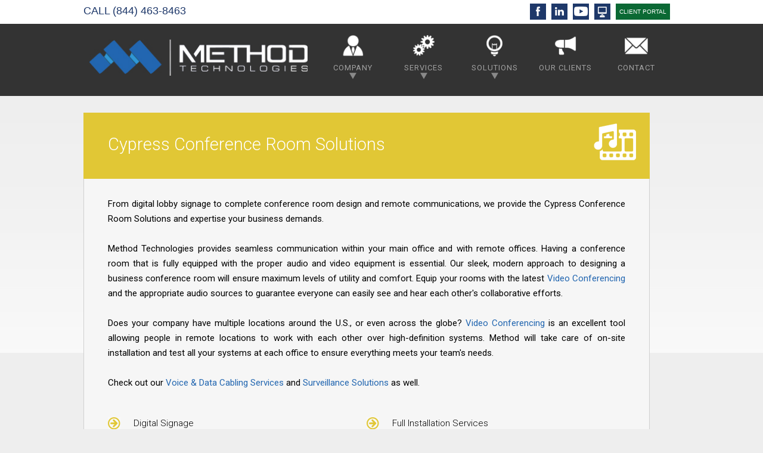

--- FILE ---
content_type: text/html; charset=UTF-8
request_url: https://www.mtinc.net/cypress-conference-room-solutions.html
body_size: 9900
content:


<!DOCTYPE html> <html lang="en"> <head> <script>(function(w,d,s,l,i){w[l]=w[l]||[];w[l].push({'gtm.start':
new Date().getTime(),event:'gtm.js'});var f=d.getElementsByTagName(s)[0],
j=d.createElement(s),dl=l!='dataLayer'?'&l='+l:'';j.async=true;j.src=
'https://www.googletagmanager.com/gtm.js?id='+i+dl;f.parentNode.insertBefore(j,f);
})(window,document,'script','dataLayer','GTM-MZ379K4');</script> <script>var clicky_site_ids = clicky_site_ids || []; clicky_site_ids.push(101300347);</script><script async src="//static.getclicky.com/js"></script> <meta charset="utf-8"> <meta http-equiv="x-ua-compatible" content="ie=edge"> <title>Method Technologies | Cypress Conference Room Solutions</title> <link rel="canonical" href="https://www.mtinc.net/cypress-conference-room-solutions.html" /> <meta name="keywords" content="Cypress Conference Room Solutions" /> <meta name="description" content="Cypress Conference Room Solutions - From digital lobby signage to complete conference room design and remote communications, we provide the Multimedia Solutions and expertise your business demands." /> <meta name='dmca-site-verification' content='ckVHczM3VTNEbnB5Rkg4RUVCdDJ6QT090' /> <meta name="viewport" content="width=device-width, initial-scale=1"> <link rel="icon" type="image/png" href="/images/favicon-32x32.png" sizes="32x32" /> <meta property="description" content="Cypress Conference Room Solutions - From digital lobby signage to complete conference room design and remote communications, we provide the Multimedia Solutions and expertise your business demands." /> <meta property="og:url" content="https://www.mtinc.net/" /> <meta property="og:type" content="article"/> <meta property="og:title" content="Method Technologies | Multimedia Solutions"/> <meta property="og:description" content="From digital lobby signage to complete conference room design and remote communications, we provide the Multimedia Solutions and expertise your business demands." /> <meta property="og:image" content="https://www.mtinc.net/images/methodtech.jpg"/> <meta property="fb:app_id" content="997249000364763" /> <meta name="twitter:card" content="summary" /> <meta name="twitter:site" content="@MethodTech" /> <meta name="twitter:description" content="From digital lobby signage to complete conference room design and remote communications, we provide the Multimedia Solutions and expertise your business demands."/> <meta name="twitter:image" content="https://www.mtinc.net/images/methodtech.jpg"/> <meta name="msvalidate.01" content="3B59CAD576272984EC3B1006F76A966C" /> <link href="/css/tiles.css" rel="stylesheet" type="text/css" /> <link href="/css/owl.carousel.css" rel="stylesheet" type="text/css" /> <link href="/css/owl.theme.default.min.css" rel="stylesheet" type="text/css" /> <link href="/css/main.css" rel="stylesheet" type="text/css" /> <link href="/css/print.css" rel="stylesheet" type="text/css" media="print"/> </head> <body> <div id="head-mini"> <div class="textcontainer arial" style="color:#fdfdfd;"> <div class="left-cta" style="margin-top:5px;"> <a href="/"><img style="padding-right:5px;border-right:thin solid #fdfdfd;" src="/images/icons/m-logo-blue-small.png" alt="Method Logo"/></a> <a href="tel:+18444638463" class="cta">(844) 463-8463</a> </div> <div class="right-cta"> <a class="navSm  hoverButton buttonDown-mini" submenu="menuCompany-mini" href="javascript:;" ><img width="27" src="/images/icons/company.png" title="Company" alt="Company"/></a> <a class="navSm  hoverButton buttonDown-mini" submenu="menuServices-mini" href="javascript:;" ><img width="27" src="/images/icons/services.png" title="Services" alt="Services"/></a> <a class="navSm  hoverButton buttonDown-mini" submenu="menuSolutions-mini" href="javascript:;" ><img width="27" src="/images/icons/solutions.png" title="Solutions" alt="Solutions"/></a> <a class="navSm  hoverButton" href="/testimonials.html" ><img width="27" src="/images/icons/testimonials.png" title="Testimonials" alt="Testimonials"/></a> <a class="navSm  hoverButton" href="/contact.html" ><img width="27" src="/images/icons/contact.png" title="Contact" alt="Contact"/></a> <a id="requestClientPortal" style="background:url('/images/btn_request-client-portal-grn-sm.jpg') top left no-repeat" class=" hoverButton" href="https://method.myportallogin.com" target="_blank">Client Portal</a> </div> </div> </div> <div id="subNav-mini" style="display:none;"> <div class="container" id="navItems"> <div style="display:none;" id="menuCompany-mini" class="subItem1"> <a href="/history.html" class="nav-sub_button"><img src="/images/nav-icon_history.png" width="110" height="46" alt="Method Technologies History"/>History</a> <a href="/our-team.html" class="nav-sub_button"><img src="/images/nav-icon_our-team.png" width="110" height="46" alt="Method Technologies Team"/>Our Team</a> <a href="/careers.html" class="nav-sub_button"><img src="/images/nav-icon_careers.png" width="110" height="46" alt="Method Technologies Careers"/>Careers</a> <a href="/blog.html" class="nav-sub_button"><img src="/images/nav-icon_blog.png" width="110" height="46" alt="Method Technologies Blog"/>Blog</a> </div> <div style="display:none;" id="menuServices-mini" class="subItem2"> <a href="/managed-it-services.html" class="nav-sub_button"><img src="/images/nav-icon_managed-it.png" width="110" height="46" alt="Managed IT"/>Managed<br />IT</a> <a href="/phone-systems.html" class="nav-sub_button"><img src="/images/nav-icon_phone-systems.png" width="110" height="46" alt="Phone Systems"/>Phone<br />Systems</a> <a href="/bill-analysis.html" class="nav-sub_button"><img src="/images/nav-icon_bill-analysis.png" width="110" height="46" alt="Phone and Internet Bill Analysis"/>Phone &amp; Internet<br />Bill Analysis</a> <a href="/voice-data-cabling.html" class="nav-sub_button"><img src="/images/nav-icon_cabling.png" width="110" height="46" alt="Voice and Data Cabling"/>Voice &amp; Data<br />Cabling</a> <a href="/cloud-hosting.html" class="nav-sub_button"><img src="/images/nav-icon_cloud-hosting.png" width="110" height="46" alt="Cloud Hosting"/>Cloud<br /> Hosting</a> <a href="/technology-relocation.html" class="nav-sub_button"><img src="/images/nav-icon_relocation.png" width="110" height="46" alt="Technology Relocation"/>Technology<br />Relocation</a> </div> <div style="display:none;" id="menuSolutions-mini" class="subItem3"> <a href="/backup-solutions.html" class="nav-sub_button"><img src="/images/nav-icon_backup-solutions.png" width="110" height="46" alt="Backup Solutions"/>Backup</a> <a href="/email-solutions.html" class="nav-sub_button"><img src="/images/nav-icon_email-solutions.png" width="110" height="46" alt="Email Solutions"/>Email</a> <a href="/file-sharing-solutions.html" class="nav-sub_button"><img src="/images/nav-icon_multimedia.png" width="110" height="46" alt="Multimedia Solutions"/>Multimedia</a> <a href="/file-sharing-solutions.html" class="nav-sub_button"><img src="/images/nav-icon_file-sharing.png" width="110" height="46" alt="File Sharing Solutions"/>File<br />Sharing</a> <a href="/network-security.html" class="nav-sub_button"><img src="/images/nav-icon_network-security.png" width="110" height="46" alt="Network Security"/>Network<br />Security</a> <a href="/surveillance-solutions.html" class="nav-sub_button"><img src="/images/nav-icon_surveillance.png" width="110" height="46" alt="Surveillance Solutions"/>Surveillance</a> <a href="/wireless-solutions.html" class="nav-sub_button"><img src="/images/nav-icon_wireless.png" width="110" height="46" alt="Wireless Solutions"/>Wireless</a> </div> </div> </div> <div id="head" class="myButton"> <div class="textcontainer arial"> <div class="left-cta">
                	CALL <a href="tel:+18444638463">(844) 463-8463</a> </div> <div class="right-cta"> <a class="socialMedia hoverButton" href="https://www.facebook.com/MethodTech" target="_blank"><img src="/images/facebook.png" title="Facebook" alt="Facebook"/></a> <a class="socialMedia hoverButton" href="https://www.linkedin.com/company/method-technologies" target="_blank"><img src="/images/linkedin.png" title="LinkedIn" alt="LinkedIn"/></a> <a class="socialMedia hoverButton" href="https://www.youtube.com/channel/UCsWXB5hFtnRf_NeA6No94cg?sub_confirmation=1" target="_blank"><img src="/images/youtube.png" title="Youtube" alt="Youtube"/></a> <a class="socialMedia hoverButton" href="/support.html"><img src="/images/support.png" title="Method Support" alt="Method Support"/></a> <a id="requestClientPortal" class="hoverButton" href="https://method.myportallogin.com" target="_blank">CLIENT PORTAL</a> </div> </div> </div> <div class="clearfix"></div> <div id="navbar"> <div class="container"> <div id="nav-logo"> <a href="/"><img src="/images/logo.jpg" alt="Method Technologies" /></a> </div> <div id="nav-buttons"> <a class="navButton hoverButton buttonDown" submenu="menuCompany" href="javascript:;"> <img src="/images/icons/company.png" class="tile" alt="About Method"><br>
                        Company<br> <img src="/images/down-arrow.png" alt="Down Arrow"> </a> <a class="navButton hoverButton buttonDown" submenu="menuServices" href="javascript:;"> <img src="/images/icons/services.png" class="tile" alt="Services"><br>
                        Services<br> <img src="/images/down-arrow.png" alt="Down Arrow"> </a> <a class="navButton hoverButton buttonDown" submenu="menuSolutions" href="javascript:;"> <img src="/images/icons/solutions.png" class="tile" alt="Solutions"><br>
                        Solutions<br> <img src="/images/down-arrow.png" alt="Down Arrow"> </a> <a href="/testimonials.html" class="navButton hoverButton"> <img src="/images/icons/testimonials.png" class="tile" alt="Testimonials"><br>
                        Our Clients
                    </a> <a href="/contact.html" class="navButton hoverButton"> <img src="/images/icons/contact.png" class="tile" alt="Contact"><br>
                        Contact
                    </a> </div> </div> </div> <div id="navBarMob"> <div class="container"> <div id="mob-buttons"> <ul class="top-level"> <li class="mob-tile"><a href="#company" class="hoverButton company_open" submenu="menuCompany"> <img src="/images/icons/company.png" alt="Method Technologies"/><br />
                            Company<br /> </a> </li> <li class="mob-tile"><a href="#services" class="hoverButton services_open" submenu="menuServices"> <img src="/images/icons/services.png" alt="Services"/><br />
                            Services<br /> </a> </li> <li class="mob-tile"> <a href="#solutions" class="hoverButton solutions_open" submenu="menuSolutions"> <img src="/images/icons/solutions.png" alt="Solutions"/><br />
                                Solutions<br /> </a> </li> <li class="mob-tile"> <a href="/contact.html" class="hoverButton"> <img src="/images/icons/contact.png" alt="Contact"/><br />
                                Contact
                            </a> </li> </ul> </div> <div id="company" class="well"> <ul class=""> <li><a href="/history.html">History</a></li> <li><a href="/our-team.html">Our Team</a></li> <li><a href="/careers.html">Careers</a></li> <li><a href="/blog.html">Blog</a></li> <li><a href="/testimonials.html">Our Clients</a></li> </ul> </div> <div id="services" class="well"> <ul class=""> <li><a href="/managed-it-services.html">Managed IT</a></li> <li><a href="/phone-systems.html">Phone Systems</a></li> <li><a href="/bill-analysis.html">Phone &amp; Internet Bill Analysis</a></li> <li><a href="/voice-data-cabling.html">Voice &amp; Data Cabling</a></li> <li><a href="/cloud-hosting.html">Cloud Hosting</a></li> <li><a href="/technology-relocation.html">Technology Relocation</a></li> </ul> </div> <div id="solutions" class="well"> <ul class=""> <li><a href="/backup-solutions.html">Backup</a></li> <li><a href="/email-solutions.html">Email</a></li> <li><a href="/multimedia-solutions.html">Multimedia</a></li> <li><a href="/file-sharing-solutions.html">File Sharing</a></li> <li><a href="/network-security.html">Network Security</a></li> <li><a href="/surveillance-solutions.html">Surveillance</a></li> <li><a href="/wireless-solutions.html">Wireless</a></li> </ul> </div> </div> </div> <div id="subNav" style="display:none;"> <div class="container" id="guideItems"> <div style="display:none;" id="menuCompany" class="menuItem1"> <a href="/history.html" class="nav-sub_button"><img src="/images/nav-icon_history.png" width="110" height="46" alt="Method Technologies History"/>History</a> <a href="/our-team.html" class="nav-sub_button"><img src="/images/nav-icon_our-team.png" width="110" height="46" alt="Method Technologies Team"/>Our Team</a> <a href="/blog.html" class="nav-sub_button"><img src="/images/nav-icon_blog.png" width="110" height="46" alt="Method Technologies Blog"/>Blog</a> </div> <div style="display:none;" id="menuServices" class="menuItem2"> <a href="/managed-it-services.html" class="nav-sub_button"><img src="/images/nav-icon_managed-it.png" width="110" height="46" alt="Managed IT"/>Managed<br />IT</a> <a href="/phone-systems.html" class="nav-sub_button"><img src="/images/nav-icon_phone-systems.png" width="110" height="46" alt="Phone Systems"/>Phone<br />Systems</a> <a href="/bill-analysis.html" class="nav-sub_button"><img src="/images/nav-icon_bill-analysis.png" width="110" height="46" alt="Phone and Internet Bill Analysis"/>Phone &amp; Internet<br />Bill Analysis</a> <a href="/voice-data-cabling.html" class="nav-sub_button"><img src="/images/nav-icon_cabling.png" width="110" height="46" alt="Voice and Data Cabling"/>Voice &amp; Data<br />Cabling</a> <a href="/technology-relocation.html" class="nav-sub_button"><img src="/images/nav-icon_relocation.png" width="110" height="46" alt="Technology Relocation"/>Technology<br />Relocation</a> </div> <div style="display:none;" id="menuSolutions" class="menuItem3"> <a href="/backup-solutions.html" class="nav-sub_button"><img src="/images/nav-icon_backup-solutions.png" width="110" height="46" alt="Backup Solutions"/>Backup</a> <a href="/email-solutions.html" class="nav-sub_button"><img src="/images/nav-icon_email-solutions.png" width="110" height="46" alt="Email Solutions"/>Email</a> <a href="/multimedia-solutions.html" class="nav-sub_button"><img src="/images/nav-icon_multimedia.png" width="110" height="46" alt="Multimedia Solutions"/>Multimedia</a> <a href="/file-sharing-solutions.html" class="nav-sub_button"><img src="/images/nav-icon_file-sharing.png" width="110" height="46" alt="File Sharing Solutions"/>File<br />Sharing</a> <a href="/network-security.html" class="nav-sub_button"><img src="/images/nav-icon_network-security.png" width="110" height="46" alt="Network Security"/>Network<br />Security</a> <a href="/surveillance-solutions.html" class="nav-sub_button"><img src="/images/nav-icon_surveillance.png" width="110" height="46" alt="Surveillance Solutions"/>Surveillance</a> <a href="/wireless-solutions.html" class="nav-sub_button"><img src="/images/nav-icon_wireless.png" width="110" height="46" alt="Wireless Solutions"/>Wireless</a> </div> </div> </div> <div id="homeInner"> <div class="textcontainer clearfix"> <div id="left-content" class="floatL"> <div id="titleBox" class="multimedia-solutions" style="overflow: hidden"> <h1 class="mainTitle">
													Cypress Conference Room Solutions
				                    				                </h1> <div class="floatR"> <img src="/images/icons/110x110/multimedia-solutions.png" alt="conference room solutions" /> </div> <div class="clearfix"></div> <div class="linkcontent"> </div> </div> <div id="body-content"> <div style="padding:30px 40px 40px 40px;"> <p>From digital lobby signage to complete conference room design and <strong class="dtnf">remote communications</strong>, we provide the <strong class="dtnf">Cypress Conference Room Solutions</strong> and expertise your business demands.</p> <br> <p>Method Technologies provides seamless communication within your main office and with remote offices. Having a conference room that is fully equipped with the proper audio and video equipment is essential. Our sleek, modern approach to designing a business conference room will ensure maximum levels of utility and comfort. Equip your rooms with the latest <strong class="dtnf"><a href="/video-conferencing.html">Video Conferencing</a></strong> and the appropriate audio sources to guarantee everyone can easily see and hear each other's collaborative efforts.</p> <br> <p>Does your company have multiple locations around the U.S., or even across the globe? <strong class="dtnf"><a href="/video-conferencing.html">Video Conferencing</a></strong> is an excellent tool allowing people in remote locations to work with each other over high-definition systems. Method will take care of on-site installation and test all your systems at each office to ensure everything meets your team's needs.</p> <br> <p>Check out our <a href="/voice-data-cabling.html">Voice &amp; Data Cabling Services</a> and <a href="/surveillance-solutions.html">Surveillance Solutions</a> as well.</p> <div class="bullet-cont"> <ul> <li><div class="multimedia-solutions"><img src="/images/list-bullets.png" alt="Bulleted Items"></div>Digital Signage</li> <li><div class="multimedia-solutions"><img src="/images/list-bullets.png" alt="Bulleted Items"></div>Full Installation Services</li> <li><div class="multimedia-solutions"><img src="/images/list-bullets.png" alt="Bulleted Items"></div>Conference Room Design</li> <li><div class="multimedia-solutions"><img src="/images/list-bullets.png" alt="Bulleted Items"></div>Video Conferencing</li> <li><div class="multimedia-solutions"><img src="/images/list-bullets.png" alt="Bulleted Items"></div>Office Sound Systems</li> </ul> </div> <div class="owl-carousel"> <div> <img src="/images/sliders/multimedia-solutions/extron.jpg" alt="Extron.jpg" /> </div> <div> <img src="/images/sliders/multimedia-solutions/shure.jpg" alt="Shure.jpg" /> </div> <div> <img src="/images/sliders/multimedia-solutions/highfive.jpg" alt="Highfive.jpg" /> </div> </div> <div class="cta-inner" align="center"> <img src="/images/cta-check.jpg" class="newDesignIcon" alt="Checkmark"/>&nbsp;&nbsp;<span class="multimedia-solutions" style="font-size:26px">Yes!</span> I am interested in 
                                <span class="multimedia-solutions" style="font-size:26px">
                                    Cypress Conference Room Solutions.</span> </div> <div class="cta-form"> <span>Are you currently a client?</span><br /> <select id="currentclient" onchange="if ($(this).val() == 'Yes') {$('#methodform').hide();$('#currentclientmsg').show();}else{$('#methodform').show();$('#currentclientmsg').hide();}"><option value="No">No</option><option value="Yes">Yes</option></select> </div> <br /> <div id="currentclientmsg" style="display:none">
										Please do not use this form to submit requests if you are already a client.  To submit a request you can visit <a href="https://support.mtinc.net" target="_blank">support.mtinc.net</a>, email <a href="/cdn-cgi/l/email-protection#c0b3b5b0b0afb2b480adb4a9aea3eeaea5b4"><span class="__cf_email__" data-cfemail="f2818782829d8086b29f869b9c91dc9c9786">[email&#160;protected]</span></a>, or call 844-463-8463 (844-4-METHOD).<br /><br />Note that billing, quoting, support, and all other request types should use these methods.
									</div> <script data-cfasync="false" src="/cdn-cgi/scripts/5c5dd728/cloudflare-static/email-decode.min.js"></script><script src="https://ajax.googleapis.com/ajax/libs/jquery/3.2.1/jquery.min.js"></script> <script type="text/javascript">
									$(document).ready(function() {
										  $(window).keydown(function(event){
											if(event.keyCode == 13) {
											  event.preventDefault();
											  return false;
											}
										  });
										});
									</script> <form action="cypress-conference-room-solutions.html" method="post" enctype="multipart/form-data" class="cta-form" id="methodform"> <input type="hidden" name="fs" value="submit" /> <input type="hidden" name="formname" value="baseform" /> <input type="hidden" name="p" value="cypress-conference-room-solutions" /> <span>Name</span> <br> <input type="text" name="Name" value="" /> <span>Company</span> <br> <input type="text" name="Company" value="" /> <span>E-mail</span> <br> <input type="text" name="Email" value="" /> <span>Phone</span> <br> <input type="text" name="Phone" value="" /> <br> <span>How did you hear about us?</span> <br> <select name="Source"> <option value="">&nbsp;</option> <option value="Referral" >Referral</option> <option value="Email" >Email</option> <option value="Facebook" >Facebook</option> <option value="Yelp" >Yelp</option> <option value="Web Search" >Web Search</option> <option value="Other" >Other</option> </select> <br><br> <span>Please verify that you're not a robot.</span><br> <div id="recaptcha-base"></div> <br> <input type="submit" class="btn_submit cypress-conference-room-solutions"/> </form> <div class="clearfix homeTiles" id="testFilter" style="padding-left: 50px"> <p></p> <div class="testBlock managed-it-services" align="center"> <a style="text-decoration:none;" href="/managed-it-services.html"> <img src="/images/icons/110x110/managed-it-services.png" width="75px" height="75px" /> <div>Managed IT Services</div> </a> </div> <div class="testBlock phone-systems" align="center"> <a style="text-decoration:none;" href="/phone-systems.html"> <img src="/images/icons/110x110/phone-systems.png" width="75px" height="75px" /> <div>Phone Systems</div> </a> </div> <div class="testBlock bill-analysis" align="center"> <a style="text-decoration:none;" href="/bill-analysis.html"> <img src="/images/icons/110x110/bill-analysis.png" width="75px" height="75px" /> <div>Phone &amp; Internet Bill Analysis</div> </a> </div> <div class="testBlock voice-data-cabling" align="center"> <a style="text-decoration:none;" href="/voice-data-cabling.html"> <img src="/images/icons/110x110/voice-data-cabling.png" width="75px" height="75px" /> <div>Voice &amp; Data Cabling</div> </a> </div> <div class="testBlock cloud-hosting" align="center"> <a style="text-decoration:none;" href="/cloud-hosting.html"> <img src="/images/icons/110x110/cloud-hosting.png" width="75px" height="75px" /> <div>Cloud Hosting</div> </a> </div> <div class="testBlock technology-relocation" align="center"> <a style="text-decoration:none;" href="/technology-relocation.html"> <img src="/images/icons/110x110/technology-relocation.png" width="75px" height="75px" /> <div>Technology Relocation</div> </a> </div> <div class="testBlock backup-solutions" align="center"> <a style="text-decoration:none;" href="/backup-solutions.html"> <img src="/images/icons/110x110/backup-solutions.png" width="75px" height="75px" /> <div>Backup Solutions</div> </a> </div> <div class="testBlock email-solutions" align="center"> <a style="text-decoration:none;" href="/email-solutions.html"> <img src="/images/icons/110x110/email-solutions.png" width="75px" height="75px" /> <div>Email Solutions</div> </a> </div> <div class="testBlock multimedia-solutions" align="center"> <a style="text-decoration:none;" href="/multimedia-solutions.html"> <img src="/images/icons/110x110/multimedia-solutions.png" width="75px" height="75px" /> <div>Multimedia Solutions</div> </a> </div> <div class="testBlock file-sharing-solutions" align="center"> <a style="text-decoration:none;" href="/file-sharing-solutions.html"> <img src="/images/icons/110x110/file-sharing-solutions.png" width="75px" height="75px" /> <div>File Sharing Solutions</div> </a> </div> <div class="testBlock network-security" align="center"> <a style="text-decoration:none;" href="/network-security.html"> <img src="/images/icons/110x110/network-security.png" width="75px" height="75px" /> <div>Network Security</div> </a> </div> <div class="testBlock surveillance-solutions" align="center"> <a style="text-decoration:none;" href="/surveillance-solutions.html"> <img src="/images/icons/110x110/surveillance-solutions.png" width="75px" height="75px" /> <div>Surveillance Solutions</div> </a> </div> <div class="testBlock wireless-solutions" align="center"> <a style="text-decoration:none;" href="/wireless-solutions.html"> <img src="/images/icons/110x110/wireless-solutions.png" width="75px" height="75px" /> <div>Wireless Solutions</div> </a> </div> </div> <br /> <h2 class="focused">Service Areas</h2> <h3 class="focused">Los Angeles County</h3> <ul style="list-style-type:none"> <li style="display:inline;float:left;padding-right:10px; width:auto"><a href="/artesia-multimedia-solutions.html"><img src="https://upload.wikimedia.org/wikipedia/commons/thumb/0/0b/Blue_globe_icon.svg/2000px-Blue_globe_icon.svg.png" height="15" width="15" /> Artesia</a></li> <li style="display:inline;float:left;padding-right:10px; width:auto"><a href="/avalon-multimedia-solutions.html"><img src="https://upload.wikimedia.org/wikipedia/commons/thumb/0/0b/Blue_globe_icon.svg/2000px-Blue_globe_icon.svg.png" height="15" width="15" /> Avalon</a></li> <li style="display:inline;float:left;padding-right:10px; width:auto"><a href="/belmont-shore-multimedia-solutions.html"><img src="https://upload.wikimedia.org/wikipedia/commons/thumb/0/0b/Blue_globe_icon.svg/2000px-Blue_globe_icon.svg.png" height="15" width="15" /> Belmont Shore</a></li> <li style="display:inline;float:left;padding-right:10px; width:auto"><a href="/beverly-hills-multimedia-solutions.html"><img src="https://upload.wikimedia.org/wikipedia/commons/thumb/0/0b/Blue_globe_icon.svg/2000px-Blue_globe_icon.svg.png" height="15" width="15" /> Beverly Hills</a></li> <li style="display:inline;float:left;padding-right:10px; width:auto"><a href="/bixby-knolls-multimedia-solutions.html"><img src="https://upload.wikimedia.org/wikipedia/commons/thumb/0/0b/Blue_globe_icon.svg/2000px-Blue_globe_icon.svg.png" height="15" width="15" /> Bixby Knolls</a></li> <li style="display:inline;float:left;padding-right:10px; width:auto"><a href="/carson-multimedia-solutions.html"><img src="https://upload.wikimedia.org/wikipedia/commons/thumb/0/0b/Blue_globe_icon.svg/2000px-Blue_globe_icon.svg.png" height="15" width="15" /> Carson</a></li> <li style="display:inline;float:left;padding-right:10px; width:auto"><a href="/century-city-multimedia-solutions.html"><img src="https://upload.wikimedia.org/wikipedia/commons/thumb/0/0b/Blue_globe_icon.svg/2000px-Blue_globe_icon.svg.png" height="15" width="15" /> Century City</a></li> <li style="display:inline;float:left;padding-right:10px; width:auto"><a href="/cerritos-multimedia-solutions.html"><img src="https://upload.wikimedia.org/wikipedia/commons/thumb/0/0b/Blue_globe_icon.svg/2000px-Blue_globe_icon.svg.png" height="15" width="15" /> Cerritos</a></li> <li style="display:inline;float:left;padding-right:10px; width:auto"><a href="/commerce-multimedia-solutions.html"><img src="https://upload.wikimedia.org/wikipedia/commons/thumb/0/0b/Blue_globe_icon.svg/2000px-Blue_globe_icon.svg.png" height="15" width="15" /> Commerce</a></li> <li style="display:inline;float:left;padding-right:10px; width:auto"><a href="/compton-multimedia-solutions.html"><img src="https://upload.wikimedia.org/wikipedia/commons/thumb/0/0b/Blue_globe_icon.svg/2000px-Blue_globe_icon.svg.png" height="15" width="15" /> Compton</a></li> <li style="display:inline;float:left;padding-right:10px; width:auto"><a href="/culver-city-multimedia-solutions.html"><img src="https://upload.wikimedia.org/wikipedia/commons/thumb/0/0b/Blue_globe_icon.svg/2000px-Blue_globe_icon.svg.png" height="15" width="15" /> Culver City</a></li> <li style="display:inline;float:left;padding-right:10px; width:auto"><a href="/diamond-bar-multimedia-solutions.html"><img src="https://upload.wikimedia.org/wikipedia/commons/thumb/0/0b/Blue_globe_icon.svg/2000px-Blue_globe_icon.svg.png" height="15" width="15" /> Diamond Bar</a></li> <li style="display:inline;float:left;padding-right:10px; width:auto"><a href="/downey-multimedia-solutions.html"><img src="https://upload.wikimedia.org/wikipedia/commons/thumb/0/0b/Blue_globe_icon.svg/2000px-Blue_globe_icon.svg.png" height="15" width="15" /> Downey</a></li> <li style="display:inline;float:left;padding-right:10px; width:auto"><a href="/el-monte-multimedia-solutions.html"><img src="https://upload.wikimedia.org/wikipedia/commons/thumb/0/0b/Blue_globe_icon.svg/2000px-Blue_globe_icon.svg.png" height="15" width="15" /> El Monte</a></li> <li style="display:inline;float:left;padding-right:10px; width:auto"><a href="/el-segundo-multimedia-solutions.html"><img src="https://upload.wikimedia.org/wikipedia/commons/thumb/0/0b/Blue_globe_icon.svg/2000px-Blue_globe_icon.svg.png" height="15" width="15" /> El Segundo</a></li> <li style="display:inline;float:left;padding-right:10px; width:auto"><a href="/gardena-multimedia-solutions.html"><img src="https://upload.wikimedia.org/wikipedia/commons/thumb/0/0b/Blue_globe_icon.svg/2000px-Blue_globe_icon.svg.png" height="15" width="15" /> Gardena</a></li> <li style="display:inline;float:left;padding-right:10px; width:auto"><a href="/hawaiian-gardens-multimedia-solutions.html"><img src="https://upload.wikimedia.org/wikipedia/commons/thumb/0/0b/Blue_globe_icon.svg/2000px-Blue_globe_icon.svg.png" height="15" width="15" /> Hawaiian Gardens</a></li> <li style="display:inline;float:left;padding-right:10px; width:auto"><a href="/hawthorne-multimedia-solutions.html"><img src="https://upload.wikimedia.org/wikipedia/commons/thumb/0/0b/Blue_globe_icon.svg/2000px-Blue_globe_icon.svg.png" height="15" width="15" /> Hawthorne</a></li> <li style="display:inline;float:left;padding-right:10px; width:auto"><a href="/hermosa-beach-multimedia-solutions.html"><img src="https://upload.wikimedia.org/wikipedia/commons/thumb/0/0b/Blue_globe_icon.svg/2000px-Blue_globe_icon.svg.png" height="15" width="15" /> Hermosa Beach</a></li> <li style="display:inline;float:left;padding-right:10px; width:auto"><a href="/hollywood-multimedia-solutions.html"><img src="https://upload.wikimedia.org/wikipedia/commons/thumb/0/0b/Blue_globe_icon.svg/2000px-Blue_globe_icon.svg.png" height="15" width="15" /> Hollywood</a></li> <li style="display:inline;float:left;padding-right:10px; width:auto"><a href="/industry-multimedia-solutions.html"><img src="https://upload.wikimedia.org/wikipedia/commons/thumb/0/0b/Blue_globe_icon.svg/2000px-Blue_globe_icon.svg.png" height="15" width="15" /> Industry</a></li> <li style="display:inline;float:left;padding-right:10px; width:auto"><a href="/inglewood-multimedia-solutions.html"><img src="https://upload.wikimedia.org/wikipedia/commons/thumb/0/0b/Blue_globe_icon.svg/2000px-Blue_globe_icon.svg.png" height="15" width="15" /> Inglewood</a></li> <li style="display:inline;float:left;padding-right:10px; width:auto"><a href="/la-habra-multimedia-solutions.html"><img src="https://upload.wikimedia.org/wikipedia/commons/thumb/0/0b/Blue_globe_icon.svg/2000px-Blue_globe_icon.svg.png" height="15" width="15" /> La Habra</a></li> <li style="display:inline;float:left;padding-right:10px; width:auto"><a href="/la-mirada-multimedia-solutions.html"><img src="https://upload.wikimedia.org/wikipedia/commons/thumb/0/0b/Blue_globe_icon.svg/2000px-Blue_globe_icon.svg.png" height="15" width="15" /> La Mirada</a></li> <li style="display:inline;float:left;padding-right:10px; width:auto"><a href="/la-puente-multimedia-solutions.html"><img src="https://upload.wikimedia.org/wikipedia/commons/thumb/0/0b/Blue_globe_icon.svg/2000px-Blue_globe_icon.svg.png" height="15" width="15" /> La Puente</a></li> <li style="display:inline;float:left;padding-right:10px; width:auto"><a href="/lakewood-multimedia-solutions.html"><img src="https://upload.wikimedia.org/wikipedia/commons/thumb/0/0b/Blue_globe_icon.svg/2000px-Blue_globe_icon.svg.png" height="15" width="15" /> Lakewood</a></li> <li style="display:inline;float:left;padding-right:10px; width:auto"><a href="/lawndale-multimedia-solutions.html"><img src="https://upload.wikimedia.org/wikipedia/commons/thumb/0/0b/Blue_globe_icon.svg/2000px-Blue_globe_icon.svg.png" height="15" width="15" /> Lawndale</a></li> <li style="display:inline;float:left;padding-right:10px; width:auto"><a href="/lomita-multimedia-solutions.html"><img src="https://upload.wikimedia.org/wikipedia/commons/thumb/0/0b/Blue_globe_icon.svg/2000px-Blue_globe_icon.svg.png" height="15" width="15" /> Lomita</a></li> <li style="display:inline;float:left;padding-right:10px; width:auto"><a href="/long-beach-multimedia-solutions.html"><img src="https://upload.wikimedia.org/wikipedia/commons/thumb/0/0b/Blue_globe_icon.svg/2000px-Blue_globe_icon.svg.png" height="15" width="15" /> Long Beach</a></li> <li style="display:inline;float:left;padding-right:10px; width:auto"><a href="/los-angeles-multimedia-solutions.html"><img src="https://upload.wikimedia.org/wikipedia/commons/thumb/0/0b/Blue_globe_icon.svg/2000px-Blue_globe_icon.svg.png" height="15" width="15" /> Los Angeles</a></li> <li style="display:inline;float:left;padding-right:10px; width:auto"><a href="/malibu-multimedia-solutions.html"><img src="https://upload.wikimedia.org/wikipedia/commons/thumb/0/0b/Blue_globe_icon.svg/2000px-Blue_globe_icon.svg.png" height="15" width="15" /> Malibu</a></li> <li style="display:inline;float:left;padding-right:10px; width:auto"><a href="/manhattan-beach-multimedia-solutions.html"><img src="https://upload.wikimedia.org/wikipedia/commons/thumb/0/0b/Blue_globe_icon.svg/2000px-Blue_globe_icon.svg.png" height="15" width="15" /> Manhattan Beach</a></li> <li style="display:inline;float:left;padding-right:10px; width:auto"><a href="/marina-del-rey-multimedia-solutions.html"><img src="https://upload.wikimedia.org/wikipedia/commons/thumb/0/0b/Blue_globe_icon.svg/2000px-Blue_globe_icon.svg.png" height="15" width="15" /> Marina Del Rey</a></li> <li style="display:inline;float:left;padding-right:10px; width:auto"><a href="/montebello-multimedia-solutions.html"><img src="https://upload.wikimedia.org/wikipedia/commons/thumb/0/0b/Blue_globe_icon.svg/2000px-Blue_globe_icon.svg.png" height="15" width="15" /> Montebello</a></li> <li style="display:inline;float:left;padding-right:10px; width:auto"><a href="/monterey-park-multimedia-solutions.html"><img src="https://upload.wikimedia.org/wikipedia/commons/thumb/0/0b/Blue_globe_icon.svg/2000px-Blue_globe_icon.svg.png" height="15" width="15" /> Monterey Park</a></li> <li style="display:inline;float:left;padding-right:10px; width:auto"><a href="/norwalk-multimedia-solutions.html"><img src="https://upload.wikimedia.org/wikipedia/commons/thumb/0/0b/Blue_globe_icon.svg/2000px-Blue_globe_icon.svg.png" height="15" width="15" /> Norwalk</a></li> <li style="display:inline;float:left;padding-right:10px; width:auto"><a href="/palos-verdes-multimedia-solutions.html"><img src="https://upload.wikimedia.org/wikipedia/commons/thumb/0/0b/Blue_globe_icon.svg/2000px-Blue_globe_icon.svg.png" height="15" width="15" /> Palos Verdes</a></li> <li style="display:inline;float:left;padding-right:10px; width:auto"><a href="/paramount-multimedia-solutions.html"><img src="https://upload.wikimedia.org/wikipedia/commons/thumb/0/0b/Blue_globe_icon.svg/2000px-Blue_globe_icon.svg.png" height="15" width="15" /> Paramount</a></li> <li style="display:inline;float:left;padding-right:10px; width:auto"><a href="/pomona-multimedia-solutions.html"><img src="https://upload.wikimedia.org/wikipedia/commons/thumb/0/0b/Blue_globe_icon.svg/2000px-Blue_globe_icon.svg.png" height="15" width="15" /> Pomona</a></li> <li style="display:inline;float:left;padding-right:10px; width:auto"><a href="/redondo-beach-multimedia-solutions.html"><img src="https://upload.wikimedia.org/wikipedia/commons/thumb/0/0b/Blue_globe_icon.svg/2000px-Blue_globe_icon.svg.png" height="15" width="15" /> Redondo Beach</a></li> <li style="display:inline;float:left;padding-right:10px; width:auto"><a href="/san-pedro-multimedia-solutions.html"><img src="https://upload.wikimedia.org/wikipedia/commons/thumb/0/0b/Blue_globe_icon.svg/2000px-Blue_globe_icon.svg.png" height="15" width="15" /> San Pedro</a></li> <li style="display:inline;float:left;padding-right:10px; width:auto"><a href="/santa-fe-springs-multimedia-solutions.html"><img src="https://upload.wikimedia.org/wikipedia/commons/thumb/0/0b/Blue_globe_icon.svg/2000px-Blue_globe_icon.svg.png" height="15" width="15" /> Santa Fe Springs</a></li> <li style="display:inline;float:left;padding-right:10px; width:auto"><a href="/santa-monica-multimedia-solutions.html"><img src="https://upload.wikimedia.org/wikipedia/commons/thumb/0/0b/Blue_globe_icon.svg/2000px-Blue_globe_icon.svg.png" height="15" width="15" /> Santa Monica</a></li> <li style="display:inline;float:left;padding-right:10px; width:auto"><a href="/signal-hill-multimedia-solutions.html"><img src="https://upload.wikimedia.org/wikipedia/commons/thumb/0/0b/Blue_globe_icon.svg/2000px-Blue_globe_icon.svg.png" height="15" width="15" /> Signal Hill</a></li> <li style="display:inline;float:left;padding-right:10px; width:auto"><a href="/torrance-multimedia-solutions.html"><img src="https://upload.wikimedia.org/wikipedia/commons/thumb/0/0b/Blue_globe_icon.svg/2000px-Blue_globe_icon.svg.png" height="15" width="15" /> Torrance</a></li> <li style="display:inline;float:left;padding-right:10px; width:auto"><a href="/venice-multimedia-solutions.html"><img src="https://upload.wikimedia.org/wikipedia/commons/thumb/0/0b/Blue_globe_icon.svg/2000px-Blue_globe_icon.svg.png" height="15" width="15" /> Venice</a></li> <li style="display:inline;float:left;padding-right:10px; width:auto"><a href="/walnut-multimedia-solutions.html"><img src="https://upload.wikimedia.org/wikipedia/commons/thumb/0/0b/Blue_globe_icon.svg/2000px-Blue_globe_icon.svg.png" height="15" width="15" /> Walnut</a></li> <li style="display:inline;float:left;padding-right:10px; width:auto"><a href="/west-covina-multimedia-solutions.html"><img src="https://upload.wikimedia.org/wikipedia/commons/thumb/0/0b/Blue_globe_icon.svg/2000px-Blue_globe_icon.svg.png" height="15" width="15" /> West Covina</a></li> <li style="display:inline;float:left;padding-right:10px; width:auto"><a href="/whittier-multimedia-solutions.html"><img src="https://upload.wikimedia.org/wikipedia/commons/thumb/0/0b/Blue_globe_icon.svg/2000px-Blue_globe_icon.svg.png" height="15" width="15" /> Whittier</a></li> <li style="display:inline;float:left;padding-right:10px; width:auto"><a href="/wilmington-multimedia-solutions.html"><img src="https://upload.wikimedia.org/wikipedia/commons/thumb/0/0b/Blue_globe_icon.svg/2000px-Blue_globe_icon.svg.png" height="15" width="15" /> Wilmington</a></li> </ul> <div class="clear"></div><br /> <h3 class="focused">Orange County</h3> <ul style="list-style-type:none"> <li style="display:inline;float:left;padding-right:10px; width:auto"><a href="/anaheim-multimedia-solutions.html"><img src="https://upload.wikimedia.org/wikipedia/commons/thumb/0/0b/Blue_globe_icon.svg/2000px-Blue_globe_icon.svg.png" height="15" width="15" /> Anaheim</a></li> <li style="display:inline;float:left;padding-right:10px; width:auto"><a href="/balboa-multimedia-solutions.html"><img src="https://upload.wikimedia.org/wikipedia/commons/thumb/0/0b/Blue_globe_icon.svg/2000px-Blue_globe_icon.svg.png" height="15" width="15" /> Balboa</a></li> <li style="display:inline;float:left;padding-right:10px; width:auto"><a href="/brea-multimedia-solutions.html"><img src="https://upload.wikimedia.org/wikipedia/commons/thumb/0/0b/Blue_globe_icon.svg/2000px-Blue_globe_icon.svg.png" height="15" width="15" /> Brea</a></li> <li style="display:inline;float:left;padding-right:10px; width:auto"><a href="/buena-park-multimedia-solutions.html"><img src="https://upload.wikimedia.org/wikipedia/commons/thumb/0/0b/Blue_globe_icon.svg/2000px-Blue_globe_icon.svg.png" height="15" width="15" /> Buena Park</a></li> <li style="display:inline;float:left;padding-right:10px; width:auto"><a href="/corona-del-mar-multimedia-solutions.html"><img src="https://upload.wikimedia.org/wikipedia/commons/thumb/0/0b/Blue_globe_icon.svg/2000px-Blue_globe_icon.svg.png" height="15" width="15" /> Corona Del Mar</a></li> <li style="display:inline;float:left;padding-right:10px; width:auto"><a href="/costa-mesa-multimedia-solutions.html"><img src="https://upload.wikimedia.org/wikipedia/commons/thumb/0/0b/Blue_globe_icon.svg/2000px-Blue_globe_icon.svg.png" height="15" width="15" /> Costa Mesa</a></li> <li style="display:inline;float:left;padding-right:10px; width:auto"><a href="/cypress-multimedia-solutions.html"><img src="https://upload.wikimedia.org/wikipedia/commons/thumb/0/0b/Blue_globe_icon.svg/2000px-Blue_globe_icon.svg.png" height="15" width="15" /> Cypress</a></li> <li style="display:inline;float:left;padding-right:10px; width:auto"><a href="/dana-point-multimedia-solutions.html"><img src="https://upload.wikimedia.org/wikipedia/commons/thumb/0/0b/Blue_globe_icon.svg/2000px-Blue_globe_icon.svg.png" height="15" width="15" /> Dana Point</a></li> <li style="display:inline;float:left;padding-right:10px; width:auto"><a href="/foothill-ranch-multimedia-solutions.html"><img src="https://upload.wikimedia.org/wikipedia/commons/thumb/0/0b/Blue_globe_icon.svg/2000px-Blue_globe_icon.svg.png" height="15" width="15" /> Foothill Ranch</a></li> <li style="display:inline;float:left;padding-right:10px; width:auto"><a href="/fountain-valley-multimedia-solutions.html"><img src="https://upload.wikimedia.org/wikipedia/commons/thumb/0/0b/Blue_globe_icon.svg/2000px-Blue_globe_icon.svg.png" height="15" width="15" /> Fountain Valley</a></li> <li style="display:inline;float:left;padding-right:10px; width:auto"><a href="/fullerton-multimedia-solutions.html"><img src="https://upload.wikimedia.org/wikipedia/commons/thumb/0/0b/Blue_globe_icon.svg/2000px-Blue_globe_icon.svg.png" height="15" width="15" /> Fullerton</a></li> <li style="display:inline;float:left;padding-right:10px; width:auto"><a href="/garden-grove-multimedia-solutions.html"><img src="https://upload.wikimedia.org/wikipedia/commons/thumb/0/0b/Blue_globe_icon.svg/2000px-Blue_globe_icon.svg.png" height="15" width="15" /> Garden Grove</a></li> <li style="display:inline;float:left;padding-right:10px; width:auto"><a href="/huntington-beach-multimedia-solutions.html"><img src="https://upload.wikimedia.org/wikipedia/commons/thumb/0/0b/Blue_globe_icon.svg/2000px-Blue_globe_icon.svg.png" height="15" width="15" /> Huntington Beach</a></li> <li style="display:inline;float:left;padding-right:10px; width:auto"><a href="/irvine-multimedia-solutions.html"><img src="https://upload.wikimedia.org/wikipedia/commons/thumb/0/0b/Blue_globe_icon.svg/2000px-Blue_globe_icon.svg.png" height="15" width="15" /> Irvine</a></li> <li style="display:inline;float:left;padding-right:10px; width:auto"><a href="/la-habra-multimedia-solutions.html"><img src="https://upload.wikimedia.org/wikipedia/commons/thumb/0/0b/Blue_globe_icon.svg/2000px-Blue_globe_icon.svg.png" height="15" width="15" /> La Habra</a></li> <li style="display:inline;float:left;padding-right:10px; width:auto"><a href="/la-palma-multimedia-solutions.html"><img src="https://upload.wikimedia.org/wikipedia/commons/thumb/0/0b/Blue_globe_icon.svg/2000px-Blue_globe_icon.svg.png" height="15" width="15" /> La Palma</a></li> <li style="display:inline;float:left;padding-right:10px; width:auto"><a href="/ladera-ranch-multimedia-solutions.html"><img src="https://upload.wikimedia.org/wikipedia/commons/thumb/0/0b/Blue_globe_icon.svg/2000px-Blue_globe_icon.svg.png" height="15" width="15" /> Ladera Ranch</a></li> <li style="display:inline;float:left;padding-right:10px; width:auto"><a href="/laguna-beach-multimedia-solutions.html"><img src="https://upload.wikimedia.org/wikipedia/commons/thumb/0/0b/Blue_globe_icon.svg/2000px-Blue_globe_icon.svg.png" height="15" width="15" /> Laguna Beach</a></li> <li style="display:inline;float:left;padding-right:10px; width:auto"><a href="/laguna-hills-multimedia-solutions.html"><img src="https://upload.wikimedia.org/wikipedia/commons/thumb/0/0b/Blue_globe_icon.svg/2000px-Blue_globe_icon.svg.png" height="15" width="15" /> Laguna Hills</a></li> <li style="display:inline;float:left;padding-right:10px; width:auto"><a href="/laguna-niguel-multimedia-solutions.html"><img src="https://upload.wikimedia.org/wikipedia/commons/thumb/0/0b/Blue_globe_icon.svg/2000px-Blue_globe_icon.svg.png" height="15" width="15" /> Laguna Niguel</a></li> <li style="display:inline;float:left;padding-right:10px; width:auto"><a href="/lake-forest-multimedia-solutions.html"><img src="https://upload.wikimedia.org/wikipedia/commons/thumb/0/0b/Blue_globe_icon.svg/2000px-Blue_globe_icon.svg.png" height="15" width="15" /> Lake Forest</a></li> <li style="display:inline;float:left;padding-right:10px; width:auto"><a href="/lido-isle-multimedia-solutions.html"><img src="https://upload.wikimedia.org/wikipedia/commons/thumb/0/0b/Blue_globe_icon.svg/2000px-Blue_globe_icon.svg.png" height="15" width="15" /> Lido Isle</a></li> <li style="display:inline;float:left;padding-right:10px; width:auto"><a href="/los-alamitos-multimedia-solutions.html"><img src="https://upload.wikimedia.org/wikipedia/commons/thumb/0/0b/Blue_globe_icon.svg/2000px-Blue_globe_icon.svg.png" height="15" width="15" /> Los Alamitos</a></li> <li style="display:inline;float:left;padding-right:10px; width:auto"><a href="/mission-viejo-multimedia-solutions.html"><img src="https://upload.wikimedia.org/wikipedia/commons/thumb/0/0b/Blue_globe_icon.svg/2000px-Blue_globe_icon.svg.png" height="15" width="15" /> Mission Viejo</a></li> <li style="display:inline;float:left;padding-right:10px; width:auto"><a href="/newport-beach-multimedia-solutions.html"><img src="https://upload.wikimedia.org/wikipedia/commons/thumb/0/0b/Blue_globe_icon.svg/2000px-Blue_globe_icon.svg.png" height="15" width="15" /> Newport Beach</a></li> <li style="display:inline;float:left;padding-right:10px; width:auto"><a href="/orange-multimedia-solutions.html"><img src="https://upload.wikimedia.org/wikipedia/commons/thumb/0/0b/Blue_globe_icon.svg/2000px-Blue_globe_icon.svg.png" height="15" width="15" /> Orange</a></li> <li style="display:inline;float:left;padding-right:10px; width:auto"><a href="/placentia-multimedia-solutions.html"><img src="https://upload.wikimedia.org/wikipedia/commons/thumb/0/0b/Blue_globe_icon.svg/2000px-Blue_globe_icon.svg.png" height="15" width="15" /> Placentia</a></li> <li style="display:inline;float:left;padding-right:10px; width:auto"><a href="/rancho-santa-margarita-multimedia-solutions.html"><img src="https://upload.wikimedia.org/wikipedia/commons/thumb/0/0b/Blue_globe_icon.svg/2000px-Blue_globe_icon.svg.png" height="15" width="15" /> Rancho Santa Margarita</a></li> <li style="display:inline;float:left;padding-right:10px; width:auto"><a href="/rsm-multimedia-solutions.html"><img src="https://upload.wikimedia.org/wikipedia/commons/thumb/0/0b/Blue_globe_icon.svg/2000px-Blue_globe_icon.svg.png" height="15" width="15" /> Rsm</a></li> <li style="display:inline;float:left;padding-right:10px; width:auto"><a href="/rossmoor-multimedia-solutions.html"><img src="https://upload.wikimedia.org/wikipedia/commons/thumb/0/0b/Blue_globe_icon.svg/2000px-Blue_globe_icon.svg.png" height="15" width="15" /> Rossmoor</a></li> <li style="display:inline;float:left;padding-right:10px; width:auto"><a href="/san-clemente-multimedia-solutions.html"><img src="https://upload.wikimedia.org/wikipedia/commons/thumb/0/0b/Blue_globe_icon.svg/2000px-Blue_globe_icon.svg.png" height="15" width="15" /> San Clemente</a></li> <li style="display:inline;float:left;padding-right:10px; width:auto"><a href="/san-juan-capistrano-multimedia-solutions.html"><img src="https://upload.wikimedia.org/wikipedia/commons/thumb/0/0b/Blue_globe_icon.svg/2000px-Blue_globe_icon.svg.png" height="15" width="15" /> San Juan Capistrano</a></li> <li style="display:inline;float:left;padding-right:10px; width:auto"><a href="/santa-ana-multimedia-solutions.html"><img src="https://upload.wikimedia.org/wikipedia/commons/thumb/0/0b/Blue_globe_icon.svg/2000px-Blue_globe_icon.svg.png" height="15" width="15" /> Santa Ana</a></li> <li style="display:inline;float:left;padding-right:10px; width:auto"><a href="/seal-beach-multimedia-solutions.html"><img src="https://upload.wikimedia.org/wikipedia/commons/thumb/0/0b/Blue_globe_icon.svg/2000px-Blue_globe_icon.svg.png" height="15" width="15" /> Seal Beach</a></li> <li style="display:inline;float:left;padding-right:10px; width:auto"><a href="/stanton-multimedia-solutions.html"><img src="https://upload.wikimedia.org/wikipedia/commons/thumb/0/0b/Blue_globe_icon.svg/2000px-Blue_globe_icon.svg.png" height="15" width="15" /> Stanton</a></li> <li style="display:inline;float:left;padding-right:10px; width:auto"><a href="/sunset-beach-multimedia-solutions.html"><img src="https://upload.wikimedia.org/wikipedia/commons/thumb/0/0b/Blue_globe_icon.svg/2000px-Blue_globe_icon.svg.png" height="15" width="15" /> Sunset Beach</a></li> <li style="display:inline;float:left;padding-right:10px; width:auto"><a href="/tustin-multimedia-solutions.html"><img src="https://upload.wikimedia.org/wikipedia/commons/thumb/0/0b/Blue_globe_icon.svg/2000px-Blue_globe_icon.svg.png" height="15" width="15" /> Tustin</a></li> <li style="display:inline;float:left;padding-right:10px; width:auto"><a href="/villa-park-multimedia-solutions.html"><img src="https://upload.wikimedia.org/wikipedia/commons/thumb/0/0b/Blue_globe_icon.svg/2000px-Blue_globe_icon.svg.png" height="15" width="15" /> Villa Park</a></li> <li style="display:inline;float:left;padding-right:10px; width:auto"><a href="/westminster-multimedia-solutions.html"><img src="https://upload.wikimedia.org/wikipedia/commons/thumb/0/0b/Blue_globe_icon.svg/2000px-Blue_globe_icon.svg.png" height="15" width="15" /> Westminster</a></li> <li style="display:inline;float:left;padding-right:10px; width:auto"><a href="/yorba-linda-multimedia-solutions.html"><img src="https://upload.wikimedia.org/wikipedia/commons/thumb/0/0b/Blue_globe_icon.svg/2000px-Blue_globe_icon.svg.png" height="15" width="15" /> Yorba Linda</a></li> </ul> <div class="clear"></div><br /> <h3 class="focused">Clark County</h3> <ul style="list-style-type:none"> <li style="display:inline;float:left;padding-right:10px; width:auto"><a href="/henderson-multimedia-solutions.html"><img src="https://upload.wikimedia.org/wikipedia/commons/thumb/0/0b/Blue_globe_icon.svg/2000px-Blue_globe_icon.svg.png" height="15" width="15" /> Henderson</a></li> <li style="display:inline;float:left;padding-right:10px; width:auto"><a href="/indian-springs-multimedia-solutions.html"><img src="https://upload.wikimedia.org/wikipedia/commons/thumb/0/0b/Blue_globe_icon.svg/2000px-Blue_globe_icon.svg.png" height="15" width="15" /> Indian Springs</a></li> <li style="display:inline;float:left;padding-right:10px; width:auto"><a href="/las-vegas-multimedia-solutions.html"><img src="https://upload.wikimedia.org/wikipedia/commons/thumb/0/0b/Blue_globe_icon.svg/2000px-Blue_globe_icon.svg.png" height="15" width="15" /> Las Vegas</a></li> <li style="display:inline;float:left;padding-right:10px; width:auto"><a href="/laughlin-multimedia-solutions.html"><img src="https://upload.wikimedia.org/wikipedia/commons/thumb/0/0b/Blue_globe_icon.svg/2000px-Blue_globe_icon.svg.png" height="15" width="15" /> Laughlin</a></li> <li style="display:inline;float:left;padding-right:10px; width:auto"><a href="/primm-multimedia-solutions.html"><img src="https://upload.wikimedia.org/wikipedia/commons/thumb/0/0b/Blue_globe_icon.svg/2000px-Blue_globe_icon.svg.png" height="15" width="15" /> Primm</a></li> <li style="display:inline;float:left;padding-right:10px; width:auto"><a href="/vegas-multimedia-solutions.html"><img src="https://upload.wikimedia.org/wikipedia/commons/thumb/0/0b/Blue_globe_icon.svg/2000px-Blue_globe_icon.svg.png" height="15" width="15" /> Vegas</a></li> </ul> <div class="clear"></div><br /> <h3 class="focused">Ada County</h3> <ul style="list-style-type:none"> <li style="display:inline;float:left;padding-right:10px; width:auto"><a href="/boise-multimedia-solutions.html"><img src="https://upload.wikimedia.org/wikipedia/commons/thumb/0/0b/Blue_globe_icon.svg/2000px-Blue_globe_icon.svg.png" height="15" width="15" /> Boise</a></li> <li style="display:inline;float:left;padding-right:10px; width:auto"><a href="/eagle-multimedia-solutions.html"><img src="https://upload.wikimedia.org/wikipedia/commons/thumb/0/0b/Blue_globe_icon.svg/2000px-Blue_globe_icon.svg.png" height="15" width="15" /> Eagle</a></li> </ul> <div class="clear"></div><br /> </div> </div> </div> </div> </div> <div id="homeFooter"> <div class="textcontainer"> <div class="col-2"> <h2><a href="/"><span style="color: #484848">Method Technologies Inc.</span></a></h2> <img src="/images/home-footer-circuts.png" alt="circuit" style="margin:3px 0 6px 0" /><br /> <div class="clearfix"> <div class="floatL"> <strong>Corporate Headquarters: </strong><br>
                            10805 Holder St #100,<br>
                            Cypress, CA 90630
                        </div> <div class="floatL"> <strong>Nevada Office: </strong><br>
                            8708 Spanish Ridge Ave #130,<br>
                            Las Vegas, NV 89148
                        </div> </div> <h3><a href="/contact.html">Contact Us</a></h3> <div class="clearfix"> <div class="floatL"> <strong>Toll-Free:</strong><br /> <a href="tel:+18444638463" class="tel">(844) 463-8463</a> </div> <div class="floatL"> <strong>Local:</strong><br /> <a href="tel:+17147336300" class="tel">(714) 733-6300</a> (Southern California)<br> <a href="tel:+17028484505" class="tel">(702) 899-5901</a> (Nevada)
        				</div> <div class="floatL"> <strong>Fax:</strong><br />
                            (714) 733-6301
                        </div> </div> <br /> <strong>Hours:</strong><br />
                    Monday - Friday: 8:00 a.m. - 5:00 p.m. <span style="color:#090">(We're open)</span> </div> <div class="col-2"> <h2>Real Testimonials</h2> <img src="/images/home-footer-circuts.png" style="margin:3px 0 18px 0" /><br /> <p><i>"&nbsp;From the onset of our relationship, Method Technologies has provided us with the highest level of satisfaction, know-how and response...I don't know what we'd do without them.&nbsp;"</i></p> <br /><br /> <div align="right"><strong>Rick H., Pan American Properties, Tustin, CA</strong><br /><br /><a style="font-size:10px" href="/testimonials.html">Read More.</a></div> <br /> </div> </div> </div> <br /> <div id="botFoot" class="inner"> <div class="textcontainer"> <div class="col-2 floatR">&copy; 2026 Method Technologies, Inc. All rights reserved. | <a href="/privacy.html">Privacy Policy</a> | <a href="https://support.mtinc.net">Client Portal</a> | <a href="/sitemap.html">Site Map</a></div> <div class="col-2 floatR" style="width: 250px">Web Design and SEO by Method Technologies</div> <div class="col-2 floatR" style="width: 200px;margin-top:-5px;"><a href="//www.dmca.com/Protection/Status.aspx?ID=596d961a-0d26-41f3-a77f-e35910f7c730" title="DMCA.com Protection Status" class="dmca-badge"> <img src ="https://images.dmca.com/Badges/dmca_protected_sml_120l.png?ID=596d961a-0d26-41f3-a77f-e35910f7c730" alt="DMCA.com Protection Status" /></a> <script src="https://images.dmca.com/Badges/DMCABadgeHelper.min.js"> </script></div> </div> </div> <link href='https://fonts.googleapis.com/css?family=Roboto:300,400,700' rel='stylesheet' type='text/css'> <script type="text/javascript">
			  WebFontConfig = {
				google: { families: [ 'Roboto+Condensed:300,400:latin' ] }
			  };
			  (function() {
				var wf = document.createElement('script');
				wf.src = ('https:' == document.location.protocol ? 'https' : 'http') +
				  '://ajax.googleapis.com/ajax/libs/webfont/1/webfont.js';
				wf.type = 'text/javascript';
				wf.async = 'true';
				var s = document.getElementsByTagName('script')[0];
				s.parentNode.insertBefore(wf, s);
			  })(); 
		</script> <script src="https://ajax.googleapis.com/ajax/libs/jquery/1.7.1/jquery.min.js"></script> <script type="text/javascript" src="/js/script.js"></script> <script src="/js/jquery.popup.1.0.js"></script> <script>
        var amountScrolled = 100;

        $(window).scroll(function() {
        	if ( $(window).scrollTop() > amountScrolled ) {
        		$('a.back-to-top').fadeIn('slow');
        	} else {
        		$('a.back-to-top').fadeOut('slow');
        	}
        });

        $('body').prepend('<a class="back-to-top">Back to Top</a>');
        $("a.back-to-top").click(function (){
            $('html, body').animate({
                scrollTop: 0 
            }, 400);
            return true;
        });

        </script> <script type="text/javascript">
             $(document).ready(function() {
                  $('.myButton').cdnpopup({
                  	'enterOn' : 'enableOverlay'
                  });
             });
        </script> <script src="/js/jquery.popupoverlay.js"></script> <script src="/js/jquery.backgroundpos.min.js"></script> <script src="/js/jcarousellite_1.0.1.js"></script> <script src="/js/owl.carousel.js"></script> <script type="text/javascript">

			$(document).ready(function(){

				// Head-mini top bar navigation
				$(window).width(function() {
					if ($(window).width() > 799) {
						$(window).scroll(function() {
							
							var scrollTopPosition = $(window).scrollTop();

							if( scrollTopPosition > 100 ) {
								$('#head-mini').css('z-index','999');
								$('#head-mini').slideDown(300);
								$('#subNav').slideUp(300);

								var children = $("#guideItems > div").length;

								for( i=1; i <= children; i++ )
								{
									$('.menuItem'+i).css('display', 'none');
								}
							} 
							else {
								$('#head-mini').css('z-index','999');
								$('#head-mini').slideUp(300);
								$('#subNav-mini').slideUp(300);

								var children = $("#navItems > div").length;
								
								for( i=1; i <= children; i++ )
								{
									$('.subItem'+i).css('display', 'none');
									
								}
							}
						});
					}
					else {

						$(window).scroll(function() {

							var scrollTopPosition = $(window).scrollTop();

							if( scrollTopPosition > 100 ) {
								$('#head-mini').css('z-index','999');
								$('#head-mini').slideDown(300);
							} 
							else {
								$('#head-mini').css('z-index','999');
								$('#head-mini').slideUp(300);
								$('#subNav-mini').slideUp(300);
							}
						});
					}
				});
				// For mobile popup navigation menu
				$('#company').popup();
				$('#services').popup();
				$('#solutions').popup();
				
				// inner page sliders
				$('.owl-carousel').owlCarousel({
					loop:true,
					margin:10,
					nav:true,
					autoplay: true,
					responsiveClass:true,
					responsive:{
						0:{
							items:1,
							nav:false
						},
						400:{
							items:2,
							nav:false
						},
						700:{
							items:3,
							nav:false
						},
						1000:{
							items:3,
							nav:false
						}
					}
				});

				$('.award-carousel').owlCarousel({
				    nav:false,
				    dots:true,
				    responsive:{
				        0:{
				            items:1
				        },
				        600:{
				            items:3
				        },
				        1000:{
				            items:5
				        }
				    }
				});

				$("h3#text").hide();

				$(window).data('ajaxready', true).scroll(function(){

					if($(window).data('ajaxready') == false) return;
					
				    if( ( $(window).scrollTop() + $(window).height() > $(document).height() * 0.01 ) && $("#keepingCount").attr('count') != 'end' ) {

				        $("#loading").show();

				        $(window).data('ajaxready', false);

			            $.ajax({
			                url: '/index.php?ajax=1',
			                type: 'GET',
			                data: {
			                    page: 'base',
			                    number: $("#keepingCount").attr('count'),
			                    tag: ''
			                },
			                success: function(data) {
			                    if( data.trim() == 'fail' ) {
			                        $("#keepingCount").attr('count', 'end');
			                        $("h3#text").fadeIn();
			                        $("#loading").hide();
			                    }
			                    else {
			                        $("h3#text").hide();
			                        $("div#placeList").append(data);
			                        $("#keepingCount").attr('count',parseInt($("#keepingCount").attr('count'))+1);
			                    }
			                    $(window).data('ajaxready', true);
			                }
			            });
				    };
				});
				// Testimonials
				$(".testBlock").click(function(){
					var filter = $(this).attr("filter");
					$(this).children('.testselected').fadeToggle(250);
					if( $('[filter-remove="' + filter + '"]').css('display') == 'none' ){
						$('[filter-remove="' + filter + '"]').css('display', 'inline-block').addClass('removeF');
					}
					else{
						$('[filter-remove="' + filter + '"]').hide().removeClass('removeF');
					}
					var filterOn = '';
					$(".filterText").children(".filter-remove").each(function(){
						if( $(this).css('display') != 'none' ){
							filterOn = filterOn + $(this).attr("filter-remove") + '|';
						}
					});
					
					filterOn = filterOn.substring(0,filterOn.length - 1);
					var filterOn = new RegExp(filterOn, 'gi');

					$("#testList").children('div').each(function(){
						var list = $(this).attr("filter-by");
						
							if( !list.match(filterOn) ){
								$(this).hide();
							}
							else{
								$(this).show();
							}
					});
					
					if ( $('.filterText').children().hasClass('removeF') ){
						$('.noFilters1').show();
						$('.noFilters2').hide();
					} else {
						$('.noFilters1').hide();
						$('.noFilters2').show();
					}
				});
				$(".filter-remove").click(function(){
					var remove = $(this).attr("filter-remove");
					$('.testBlock[filter="'+remove+'"]').click();
				});
				$(".noFilters1").click(function(){
					$('.removeF').click();
				});
				// END
				$(".slide[slide='left'], .slide[slide='right']").each(function(){
					var width = $(this).find('.box-1').outerWidth(true);
					var total = $(this).find('.box-2').outerWidth(true)+width;
					$(this).css('width', total+'px');
				});
				// Nav/Button function
				$('.hoverButton').mouseover(function(){
					 $(this).stop().animate({ backgroundPosition: '0 -'+($(this).outerHeight())+'px' }, 200);
				}).mouseout(function(){
					 $(this).stop().animate({ backgroundPosition: '0 0' }, 200);
				});
				// Buttons
				$('.buttonDown').click(function(){
					$('#subNav').slideDown(600);
					var subm = $(this).attr('submenu');
					var children = $("#guideItems > div").length;
					var shutAll = false;

					for( i=1; i <= children; i++ )
					{
						if( $('.menuItem'+i).css('display') != 'none' ) {
							
							if( $('#'+subm).hasClass('menuItem'+i) ){
								shutAll = true;
							}
						}
								
						$('.menuItem'+i).hide();
					}
					if( shutAll ){
						$('#subNav').slideUp(600);
					}
					else{
						$('#'+subm).fadeIn('slow');
					}
				});
				// More Buttons
				$('.buttonDown-mini').click(function(){
					$('#subNav-mini').slideDown(200);
					var subm = $(this).attr('submenu');
					var children = $("#navItems > div");
					var closeAll = false;
					if ( children && children.length > 0 ) {
						for( i=1; i <= children; i++ )
						{
							if( $('.subItem'+i).css('display') != 'none' ){
								if( $('#'+subm).hasClass('subItem'+i) ){
									closeAll = true;
								}
							}
							$('.subItem'+i).hide();
						}
					}
					if( closeAll ){
						$('#subNav-mini').slideUp(200);
					}
					else{
						$('#'+subm).fadeIn('slow');
					}
				});	
				// Carousel
			    $(".carousel").jCarouselLite({
			        btnNext: ".next",
			        btnPrev: ".prev",
					visible: 3,
					scroll: 1,
					circular: true,
			        auto: 2500
			    });

			});
		</script> <script src="https://www.google.com/recaptcha/api.js?onload=onloadCallback&render=explicit" async defer></script> <script type="text/javascript">
		var onloadCallback = function() {
			if($(window).width() < 1000 || $('.testimonials').attr('id') == 'methodform testimonials' ) {
				grecaptcha.render('recaptcha-base', {
					'sitekey' : '6Lct4CwUAAAAANOf-6-jR5ebsYpLErpAMJPbLyhU',
					'size' : 'compact',
				});
			}
			else {
				if ( document.getElementById('recaptcha-base') ) {
					grecaptcha.render('recaptcha-base', {
						'sitekey' : '6Lct4CwUAAAAANOf-6-jR5ebsYpLErpAMJPbLyhU',
					});	
				}
			}
		};
	</script> <script>
		function copyToClipboard(element) {
		  var $temp = $("<input>");
		  $("body").append($temp);
		  $temp.val($(element).text()).select();
		  document.execCommand("copy");
		  $temp.remove();
		}
	</script> </body> </html>

--- FILE ---
content_type: text/html; charset=utf-8
request_url: https://www.google.com/recaptcha/api2/anchor?ar=1&k=6Lct4CwUAAAAANOf-6-jR5ebsYpLErpAMJPbLyhU&co=aHR0cHM6Ly93d3cubXRpbmMubmV0OjQ0Mw..&hl=en&v=N67nZn4AqZkNcbeMu4prBgzg&size=normal&anchor-ms=20000&execute-ms=30000&cb=4hq1y217saiy
body_size: 49681
content:
<!DOCTYPE HTML><html dir="ltr" lang="en"><head><meta http-equiv="Content-Type" content="text/html; charset=UTF-8">
<meta http-equiv="X-UA-Compatible" content="IE=edge">
<title>reCAPTCHA</title>
<style type="text/css">
/* cyrillic-ext */
@font-face {
  font-family: 'Roboto';
  font-style: normal;
  font-weight: 400;
  font-stretch: 100%;
  src: url(//fonts.gstatic.com/s/roboto/v48/KFO7CnqEu92Fr1ME7kSn66aGLdTylUAMa3GUBHMdazTgWw.woff2) format('woff2');
  unicode-range: U+0460-052F, U+1C80-1C8A, U+20B4, U+2DE0-2DFF, U+A640-A69F, U+FE2E-FE2F;
}
/* cyrillic */
@font-face {
  font-family: 'Roboto';
  font-style: normal;
  font-weight: 400;
  font-stretch: 100%;
  src: url(//fonts.gstatic.com/s/roboto/v48/KFO7CnqEu92Fr1ME7kSn66aGLdTylUAMa3iUBHMdazTgWw.woff2) format('woff2');
  unicode-range: U+0301, U+0400-045F, U+0490-0491, U+04B0-04B1, U+2116;
}
/* greek-ext */
@font-face {
  font-family: 'Roboto';
  font-style: normal;
  font-weight: 400;
  font-stretch: 100%;
  src: url(//fonts.gstatic.com/s/roboto/v48/KFO7CnqEu92Fr1ME7kSn66aGLdTylUAMa3CUBHMdazTgWw.woff2) format('woff2');
  unicode-range: U+1F00-1FFF;
}
/* greek */
@font-face {
  font-family: 'Roboto';
  font-style: normal;
  font-weight: 400;
  font-stretch: 100%;
  src: url(//fonts.gstatic.com/s/roboto/v48/KFO7CnqEu92Fr1ME7kSn66aGLdTylUAMa3-UBHMdazTgWw.woff2) format('woff2');
  unicode-range: U+0370-0377, U+037A-037F, U+0384-038A, U+038C, U+038E-03A1, U+03A3-03FF;
}
/* math */
@font-face {
  font-family: 'Roboto';
  font-style: normal;
  font-weight: 400;
  font-stretch: 100%;
  src: url(//fonts.gstatic.com/s/roboto/v48/KFO7CnqEu92Fr1ME7kSn66aGLdTylUAMawCUBHMdazTgWw.woff2) format('woff2');
  unicode-range: U+0302-0303, U+0305, U+0307-0308, U+0310, U+0312, U+0315, U+031A, U+0326-0327, U+032C, U+032F-0330, U+0332-0333, U+0338, U+033A, U+0346, U+034D, U+0391-03A1, U+03A3-03A9, U+03B1-03C9, U+03D1, U+03D5-03D6, U+03F0-03F1, U+03F4-03F5, U+2016-2017, U+2034-2038, U+203C, U+2040, U+2043, U+2047, U+2050, U+2057, U+205F, U+2070-2071, U+2074-208E, U+2090-209C, U+20D0-20DC, U+20E1, U+20E5-20EF, U+2100-2112, U+2114-2115, U+2117-2121, U+2123-214F, U+2190, U+2192, U+2194-21AE, U+21B0-21E5, U+21F1-21F2, U+21F4-2211, U+2213-2214, U+2216-22FF, U+2308-230B, U+2310, U+2319, U+231C-2321, U+2336-237A, U+237C, U+2395, U+239B-23B7, U+23D0, U+23DC-23E1, U+2474-2475, U+25AF, U+25B3, U+25B7, U+25BD, U+25C1, U+25CA, U+25CC, U+25FB, U+266D-266F, U+27C0-27FF, U+2900-2AFF, U+2B0E-2B11, U+2B30-2B4C, U+2BFE, U+3030, U+FF5B, U+FF5D, U+1D400-1D7FF, U+1EE00-1EEFF;
}
/* symbols */
@font-face {
  font-family: 'Roboto';
  font-style: normal;
  font-weight: 400;
  font-stretch: 100%;
  src: url(//fonts.gstatic.com/s/roboto/v48/KFO7CnqEu92Fr1ME7kSn66aGLdTylUAMaxKUBHMdazTgWw.woff2) format('woff2');
  unicode-range: U+0001-000C, U+000E-001F, U+007F-009F, U+20DD-20E0, U+20E2-20E4, U+2150-218F, U+2190, U+2192, U+2194-2199, U+21AF, U+21E6-21F0, U+21F3, U+2218-2219, U+2299, U+22C4-22C6, U+2300-243F, U+2440-244A, U+2460-24FF, U+25A0-27BF, U+2800-28FF, U+2921-2922, U+2981, U+29BF, U+29EB, U+2B00-2BFF, U+4DC0-4DFF, U+FFF9-FFFB, U+10140-1018E, U+10190-1019C, U+101A0, U+101D0-101FD, U+102E0-102FB, U+10E60-10E7E, U+1D2C0-1D2D3, U+1D2E0-1D37F, U+1F000-1F0FF, U+1F100-1F1AD, U+1F1E6-1F1FF, U+1F30D-1F30F, U+1F315, U+1F31C, U+1F31E, U+1F320-1F32C, U+1F336, U+1F378, U+1F37D, U+1F382, U+1F393-1F39F, U+1F3A7-1F3A8, U+1F3AC-1F3AF, U+1F3C2, U+1F3C4-1F3C6, U+1F3CA-1F3CE, U+1F3D4-1F3E0, U+1F3ED, U+1F3F1-1F3F3, U+1F3F5-1F3F7, U+1F408, U+1F415, U+1F41F, U+1F426, U+1F43F, U+1F441-1F442, U+1F444, U+1F446-1F449, U+1F44C-1F44E, U+1F453, U+1F46A, U+1F47D, U+1F4A3, U+1F4B0, U+1F4B3, U+1F4B9, U+1F4BB, U+1F4BF, U+1F4C8-1F4CB, U+1F4D6, U+1F4DA, U+1F4DF, U+1F4E3-1F4E6, U+1F4EA-1F4ED, U+1F4F7, U+1F4F9-1F4FB, U+1F4FD-1F4FE, U+1F503, U+1F507-1F50B, U+1F50D, U+1F512-1F513, U+1F53E-1F54A, U+1F54F-1F5FA, U+1F610, U+1F650-1F67F, U+1F687, U+1F68D, U+1F691, U+1F694, U+1F698, U+1F6AD, U+1F6B2, U+1F6B9-1F6BA, U+1F6BC, U+1F6C6-1F6CF, U+1F6D3-1F6D7, U+1F6E0-1F6EA, U+1F6F0-1F6F3, U+1F6F7-1F6FC, U+1F700-1F7FF, U+1F800-1F80B, U+1F810-1F847, U+1F850-1F859, U+1F860-1F887, U+1F890-1F8AD, U+1F8B0-1F8BB, U+1F8C0-1F8C1, U+1F900-1F90B, U+1F93B, U+1F946, U+1F984, U+1F996, U+1F9E9, U+1FA00-1FA6F, U+1FA70-1FA7C, U+1FA80-1FA89, U+1FA8F-1FAC6, U+1FACE-1FADC, U+1FADF-1FAE9, U+1FAF0-1FAF8, U+1FB00-1FBFF;
}
/* vietnamese */
@font-face {
  font-family: 'Roboto';
  font-style: normal;
  font-weight: 400;
  font-stretch: 100%;
  src: url(//fonts.gstatic.com/s/roboto/v48/KFO7CnqEu92Fr1ME7kSn66aGLdTylUAMa3OUBHMdazTgWw.woff2) format('woff2');
  unicode-range: U+0102-0103, U+0110-0111, U+0128-0129, U+0168-0169, U+01A0-01A1, U+01AF-01B0, U+0300-0301, U+0303-0304, U+0308-0309, U+0323, U+0329, U+1EA0-1EF9, U+20AB;
}
/* latin-ext */
@font-face {
  font-family: 'Roboto';
  font-style: normal;
  font-weight: 400;
  font-stretch: 100%;
  src: url(//fonts.gstatic.com/s/roboto/v48/KFO7CnqEu92Fr1ME7kSn66aGLdTylUAMa3KUBHMdazTgWw.woff2) format('woff2');
  unicode-range: U+0100-02BA, U+02BD-02C5, U+02C7-02CC, U+02CE-02D7, U+02DD-02FF, U+0304, U+0308, U+0329, U+1D00-1DBF, U+1E00-1E9F, U+1EF2-1EFF, U+2020, U+20A0-20AB, U+20AD-20C0, U+2113, U+2C60-2C7F, U+A720-A7FF;
}
/* latin */
@font-face {
  font-family: 'Roboto';
  font-style: normal;
  font-weight: 400;
  font-stretch: 100%;
  src: url(//fonts.gstatic.com/s/roboto/v48/KFO7CnqEu92Fr1ME7kSn66aGLdTylUAMa3yUBHMdazQ.woff2) format('woff2');
  unicode-range: U+0000-00FF, U+0131, U+0152-0153, U+02BB-02BC, U+02C6, U+02DA, U+02DC, U+0304, U+0308, U+0329, U+2000-206F, U+20AC, U+2122, U+2191, U+2193, U+2212, U+2215, U+FEFF, U+FFFD;
}
/* cyrillic-ext */
@font-face {
  font-family: 'Roboto';
  font-style: normal;
  font-weight: 500;
  font-stretch: 100%;
  src: url(//fonts.gstatic.com/s/roboto/v48/KFO7CnqEu92Fr1ME7kSn66aGLdTylUAMa3GUBHMdazTgWw.woff2) format('woff2');
  unicode-range: U+0460-052F, U+1C80-1C8A, U+20B4, U+2DE0-2DFF, U+A640-A69F, U+FE2E-FE2F;
}
/* cyrillic */
@font-face {
  font-family: 'Roboto';
  font-style: normal;
  font-weight: 500;
  font-stretch: 100%;
  src: url(//fonts.gstatic.com/s/roboto/v48/KFO7CnqEu92Fr1ME7kSn66aGLdTylUAMa3iUBHMdazTgWw.woff2) format('woff2');
  unicode-range: U+0301, U+0400-045F, U+0490-0491, U+04B0-04B1, U+2116;
}
/* greek-ext */
@font-face {
  font-family: 'Roboto';
  font-style: normal;
  font-weight: 500;
  font-stretch: 100%;
  src: url(//fonts.gstatic.com/s/roboto/v48/KFO7CnqEu92Fr1ME7kSn66aGLdTylUAMa3CUBHMdazTgWw.woff2) format('woff2');
  unicode-range: U+1F00-1FFF;
}
/* greek */
@font-face {
  font-family: 'Roboto';
  font-style: normal;
  font-weight: 500;
  font-stretch: 100%;
  src: url(//fonts.gstatic.com/s/roboto/v48/KFO7CnqEu92Fr1ME7kSn66aGLdTylUAMa3-UBHMdazTgWw.woff2) format('woff2');
  unicode-range: U+0370-0377, U+037A-037F, U+0384-038A, U+038C, U+038E-03A1, U+03A3-03FF;
}
/* math */
@font-face {
  font-family: 'Roboto';
  font-style: normal;
  font-weight: 500;
  font-stretch: 100%;
  src: url(//fonts.gstatic.com/s/roboto/v48/KFO7CnqEu92Fr1ME7kSn66aGLdTylUAMawCUBHMdazTgWw.woff2) format('woff2');
  unicode-range: U+0302-0303, U+0305, U+0307-0308, U+0310, U+0312, U+0315, U+031A, U+0326-0327, U+032C, U+032F-0330, U+0332-0333, U+0338, U+033A, U+0346, U+034D, U+0391-03A1, U+03A3-03A9, U+03B1-03C9, U+03D1, U+03D5-03D6, U+03F0-03F1, U+03F4-03F5, U+2016-2017, U+2034-2038, U+203C, U+2040, U+2043, U+2047, U+2050, U+2057, U+205F, U+2070-2071, U+2074-208E, U+2090-209C, U+20D0-20DC, U+20E1, U+20E5-20EF, U+2100-2112, U+2114-2115, U+2117-2121, U+2123-214F, U+2190, U+2192, U+2194-21AE, U+21B0-21E5, U+21F1-21F2, U+21F4-2211, U+2213-2214, U+2216-22FF, U+2308-230B, U+2310, U+2319, U+231C-2321, U+2336-237A, U+237C, U+2395, U+239B-23B7, U+23D0, U+23DC-23E1, U+2474-2475, U+25AF, U+25B3, U+25B7, U+25BD, U+25C1, U+25CA, U+25CC, U+25FB, U+266D-266F, U+27C0-27FF, U+2900-2AFF, U+2B0E-2B11, U+2B30-2B4C, U+2BFE, U+3030, U+FF5B, U+FF5D, U+1D400-1D7FF, U+1EE00-1EEFF;
}
/* symbols */
@font-face {
  font-family: 'Roboto';
  font-style: normal;
  font-weight: 500;
  font-stretch: 100%;
  src: url(//fonts.gstatic.com/s/roboto/v48/KFO7CnqEu92Fr1ME7kSn66aGLdTylUAMaxKUBHMdazTgWw.woff2) format('woff2');
  unicode-range: U+0001-000C, U+000E-001F, U+007F-009F, U+20DD-20E0, U+20E2-20E4, U+2150-218F, U+2190, U+2192, U+2194-2199, U+21AF, U+21E6-21F0, U+21F3, U+2218-2219, U+2299, U+22C4-22C6, U+2300-243F, U+2440-244A, U+2460-24FF, U+25A0-27BF, U+2800-28FF, U+2921-2922, U+2981, U+29BF, U+29EB, U+2B00-2BFF, U+4DC0-4DFF, U+FFF9-FFFB, U+10140-1018E, U+10190-1019C, U+101A0, U+101D0-101FD, U+102E0-102FB, U+10E60-10E7E, U+1D2C0-1D2D3, U+1D2E0-1D37F, U+1F000-1F0FF, U+1F100-1F1AD, U+1F1E6-1F1FF, U+1F30D-1F30F, U+1F315, U+1F31C, U+1F31E, U+1F320-1F32C, U+1F336, U+1F378, U+1F37D, U+1F382, U+1F393-1F39F, U+1F3A7-1F3A8, U+1F3AC-1F3AF, U+1F3C2, U+1F3C4-1F3C6, U+1F3CA-1F3CE, U+1F3D4-1F3E0, U+1F3ED, U+1F3F1-1F3F3, U+1F3F5-1F3F7, U+1F408, U+1F415, U+1F41F, U+1F426, U+1F43F, U+1F441-1F442, U+1F444, U+1F446-1F449, U+1F44C-1F44E, U+1F453, U+1F46A, U+1F47D, U+1F4A3, U+1F4B0, U+1F4B3, U+1F4B9, U+1F4BB, U+1F4BF, U+1F4C8-1F4CB, U+1F4D6, U+1F4DA, U+1F4DF, U+1F4E3-1F4E6, U+1F4EA-1F4ED, U+1F4F7, U+1F4F9-1F4FB, U+1F4FD-1F4FE, U+1F503, U+1F507-1F50B, U+1F50D, U+1F512-1F513, U+1F53E-1F54A, U+1F54F-1F5FA, U+1F610, U+1F650-1F67F, U+1F687, U+1F68D, U+1F691, U+1F694, U+1F698, U+1F6AD, U+1F6B2, U+1F6B9-1F6BA, U+1F6BC, U+1F6C6-1F6CF, U+1F6D3-1F6D7, U+1F6E0-1F6EA, U+1F6F0-1F6F3, U+1F6F7-1F6FC, U+1F700-1F7FF, U+1F800-1F80B, U+1F810-1F847, U+1F850-1F859, U+1F860-1F887, U+1F890-1F8AD, U+1F8B0-1F8BB, U+1F8C0-1F8C1, U+1F900-1F90B, U+1F93B, U+1F946, U+1F984, U+1F996, U+1F9E9, U+1FA00-1FA6F, U+1FA70-1FA7C, U+1FA80-1FA89, U+1FA8F-1FAC6, U+1FACE-1FADC, U+1FADF-1FAE9, U+1FAF0-1FAF8, U+1FB00-1FBFF;
}
/* vietnamese */
@font-face {
  font-family: 'Roboto';
  font-style: normal;
  font-weight: 500;
  font-stretch: 100%;
  src: url(//fonts.gstatic.com/s/roboto/v48/KFO7CnqEu92Fr1ME7kSn66aGLdTylUAMa3OUBHMdazTgWw.woff2) format('woff2');
  unicode-range: U+0102-0103, U+0110-0111, U+0128-0129, U+0168-0169, U+01A0-01A1, U+01AF-01B0, U+0300-0301, U+0303-0304, U+0308-0309, U+0323, U+0329, U+1EA0-1EF9, U+20AB;
}
/* latin-ext */
@font-face {
  font-family: 'Roboto';
  font-style: normal;
  font-weight: 500;
  font-stretch: 100%;
  src: url(//fonts.gstatic.com/s/roboto/v48/KFO7CnqEu92Fr1ME7kSn66aGLdTylUAMa3KUBHMdazTgWw.woff2) format('woff2');
  unicode-range: U+0100-02BA, U+02BD-02C5, U+02C7-02CC, U+02CE-02D7, U+02DD-02FF, U+0304, U+0308, U+0329, U+1D00-1DBF, U+1E00-1E9F, U+1EF2-1EFF, U+2020, U+20A0-20AB, U+20AD-20C0, U+2113, U+2C60-2C7F, U+A720-A7FF;
}
/* latin */
@font-face {
  font-family: 'Roboto';
  font-style: normal;
  font-weight: 500;
  font-stretch: 100%;
  src: url(//fonts.gstatic.com/s/roboto/v48/KFO7CnqEu92Fr1ME7kSn66aGLdTylUAMa3yUBHMdazQ.woff2) format('woff2');
  unicode-range: U+0000-00FF, U+0131, U+0152-0153, U+02BB-02BC, U+02C6, U+02DA, U+02DC, U+0304, U+0308, U+0329, U+2000-206F, U+20AC, U+2122, U+2191, U+2193, U+2212, U+2215, U+FEFF, U+FFFD;
}
/* cyrillic-ext */
@font-face {
  font-family: 'Roboto';
  font-style: normal;
  font-weight: 900;
  font-stretch: 100%;
  src: url(//fonts.gstatic.com/s/roboto/v48/KFO7CnqEu92Fr1ME7kSn66aGLdTylUAMa3GUBHMdazTgWw.woff2) format('woff2');
  unicode-range: U+0460-052F, U+1C80-1C8A, U+20B4, U+2DE0-2DFF, U+A640-A69F, U+FE2E-FE2F;
}
/* cyrillic */
@font-face {
  font-family: 'Roboto';
  font-style: normal;
  font-weight: 900;
  font-stretch: 100%;
  src: url(//fonts.gstatic.com/s/roboto/v48/KFO7CnqEu92Fr1ME7kSn66aGLdTylUAMa3iUBHMdazTgWw.woff2) format('woff2');
  unicode-range: U+0301, U+0400-045F, U+0490-0491, U+04B0-04B1, U+2116;
}
/* greek-ext */
@font-face {
  font-family: 'Roboto';
  font-style: normal;
  font-weight: 900;
  font-stretch: 100%;
  src: url(//fonts.gstatic.com/s/roboto/v48/KFO7CnqEu92Fr1ME7kSn66aGLdTylUAMa3CUBHMdazTgWw.woff2) format('woff2');
  unicode-range: U+1F00-1FFF;
}
/* greek */
@font-face {
  font-family: 'Roboto';
  font-style: normal;
  font-weight: 900;
  font-stretch: 100%;
  src: url(//fonts.gstatic.com/s/roboto/v48/KFO7CnqEu92Fr1ME7kSn66aGLdTylUAMa3-UBHMdazTgWw.woff2) format('woff2');
  unicode-range: U+0370-0377, U+037A-037F, U+0384-038A, U+038C, U+038E-03A1, U+03A3-03FF;
}
/* math */
@font-face {
  font-family: 'Roboto';
  font-style: normal;
  font-weight: 900;
  font-stretch: 100%;
  src: url(//fonts.gstatic.com/s/roboto/v48/KFO7CnqEu92Fr1ME7kSn66aGLdTylUAMawCUBHMdazTgWw.woff2) format('woff2');
  unicode-range: U+0302-0303, U+0305, U+0307-0308, U+0310, U+0312, U+0315, U+031A, U+0326-0327, U+032C, U+032F-0330, U+0332-0333, U+0338, U+033A, U+0346, U+034D, U+0391-03A1, U+03A3-03A9, U+03B1-03C9, U+03D1, U+03D5-03D6, U+03F0-03F1, U+03F4-03F5, U+2016-2017, U+2034-2038, U+203C, U+2040, U+2043, U+2047, U+2050, U+2057, U+205F, U+2070-2071, U+2074-208E, U+2090-209C, U+20D0-20DC, U+20E1, U+20E5-20EF, U+2100-2112, U+2114-2115, U+2117-2121, U+2123-214F, U+2190, U+2192, U+2194-21AE, U+21B0-21E5, U+21F1-21F2, U+21F4-2211, U+2213-2214, U+2216-22FF, U+2308-230B, U+2310, U+2319, U+231C-2321, U+2336-237A, U+237C, U+2395, U+239B-23B7, U+23D0, U+23DC-23E1, U+2474-2475, U+25AF, U+25B3, U+25B7, U+25BD, U+25C1, U+25CA, U+25CC, U+25FB, U+266D-266F, U+27C0-27FF, U+2900-2AFF, U+2B0E-2B11, U+2B30-2B4C, U+2BFE, U+3030, U+FF5B, U+FF5D, U+1D400-1D7FF, U+1EE00-1EEFF;
}
/* symbols */
@font-face {
  font-family: 'Roboto';
  font-style: normal;
  font-weight: 900;
  font-stretch: 100%;
  src: url(//fonts.gstatic.com/s/roboto/v48/KFO7CnqEu92Fr1ME7kSn66aGLdTylUAMaxKUBHMdazTgWw.woff2) format('woff2');
  unicode-range: U+0001-000C, U+000E-001F, U+007F-009F, U+20DD-20E0, U+20E2-20E4, U+2150-218F, U+2190, U+2192, U+2194-2199, U+21AF, U+21E6-21F0, U+21F3, U+2218-2219, U+2299, U+22C4-22C6, U+2300-243F, U+2440-244A, U+2460-24FF, U+25A0-27BF, U+2800-28FF, U+2921-2922, U+2981, U+29BF, U+29EB, U+2B00-2BFF, U+4DC0-4DFF, U+FFF9-FFFB, U+10140-1018E, U+10190-1019C, U+101A0, U+101D0-101FD, U+102E0-102FB, U+10E60-10E7E, U+1D2C0-1D2D3, U+1D2E0-1D37F, U+1F000-1F0FF, U+1F100-1F1AD, U+1F1E6-1F1FF, U+1F30D-1F30F, U+1F315, U+1F31C, U+1F31E, U+1F320-1F32C, U+1F336, U+1F378, U+1F37D, U+1F382, U+1F393-1F39F, U+1F3A7-1F3A8, U+1F3AC-1F3AF, U+1F3C2, U+1F3C4-1F3C6, U+1F3CA-1F3CE, U+1F3D4-1F3E0, U+1F3ED, U+1F3F1-1F3F3, U+1F3F5-1F3F7, U+1F408, U+1F415, U+1F41F, U+1F426, U+1F43F, U+1F441-1F442, U+1F444, U+1F446-1F449, U+1F44C-1F44E, U+1F453, U+1F46A, U+1F47D, U+1F4A3, U+1F4B0, U+1F4B3, U+1F4B9, U+1F4BB, U+1F4BF, U+1F4C8-1F4CB, U+1F4D6, U+1F4DA, U+1F4DF, U+1F4E3-1F4E6, U+1F4EA-1F4ED, U+1F4F7, U+1F4F9-1F4FB, U+1F4FD-1F4FE, U+1F503, U+1F507-1F50B, U+1F50D, U+1F512-1F513, U+1F53E-1F54A, U+1F54F-1F5FA, U+1F610, U+1F650-1F67F, U+1F687, U+1F68D, U+1F691, U+1F694, U+1F698, U+1F6AD, U+1F6B2, U+1F6B9-1F6BA, U+1F6BC, U+1F6C6-1F6CF, U+1F6D3-1F6D7, U+1F6E0-1F6EA, U+1F6F0-1F6F3, U+1F6F7-1F6FC, U+1F700-1F7FF, U+1F800-1F80B, U+1F810-1F847, U+1F850-1F859, U+1F860-1F887, U+1F890-1F8AD, U+1F8B0-1F8BB, U+1F8C0-1F8C1, U+1F900-1F90B, U+1F93B, U+1F946, U+1F984, U+1F996, U+1F9E9, U+1FA00-1FA6F, U+1FA70-1FA7C, U+1FA80-1FA89, U+1FA8F-1FAC6, U+1FACE-1FADC, U+1FADF-1FAE9, U+1FAF0-1FAF8, U+1FB00-1FBFF;
}
/* vietnamese */
@font-face {
  font-family: 'Roboto';
  font-style: normal;
  font-weight: 900;
  font-stretch: 100%;
  src: url(//fonts.gstatic.com/s/roboto/v48/KFO7CnqEu92Fr1ME7kSn66aGLdTylUAMa3OUBHMdazTgWw.woff2) format('woff2');
  unicode-range: U+0102-0103, U+0110-0111, U+0128-0129, U+0168-0169, U+01A0-01A1, U+01AF-01B0, U+0300-0301, U+0303-0304, U+0308-0309, U+0323, U+0329, U+1EA0-1EF9, U+20AB;
}
/* latin-ext */
@font-face {
  font-family: 'Roboto';
  font-style: normal;
  font-weight: 900;
  font-stretch: 100%;
  src: url(//fonts.gstatic.com/s/roboto/v48/KFO7CnqEu92Fr1ME7kSn66aGLdTylUAMa3KUBHMdazTgWw.woff2) format('woff2');
  unicode-range: U+0100-02BA, U+02BD-02C5, U+02C7-02CC, U+02CE-02D7, U+02DD-02FF, U+0304, U+0308, U+0329, U+1D00-1DBF, U+1E00-1E9F, U+1EF2-1EFF, U+2020, U+20A0-20AB, U+20AD-20C0, U+2113, U+2C60-2C7F, U+A720-A7FF;
}
/* latin */
@font-face {
  font-family: 'Roboto';
  font-style: normal;
  font-weight: 900;
  font-stretch: 100%;
  src: url(//fonts.gstatic.com/s/roboto/v48/KFO7CnqEu92Fr1ME7kSn66aGLdTylUAMa3yUBHMdazQ.woff2) format('woff2');
  unicode-range: U+0000-00FF, U+0131, U+0152-0153, U+02BB-02BC, U+02C6, U+02DA, U+02DC, U+0304, U+0308, U+0329, U+2000-206F, U+20AC, U+2122, U+2191, U+2193, U+2212, U+2215, U+FEFF, U+FFFD;
}

</style>
<link rel="stylesheet" type="text/css" href="https://www.gstatic.com/recaptcha/releases/N67nZn4AqZkNcbeMu4prBgzg/styles__ltr.css">
<script nonce="jjPvQblB5ZLf3W0VzYV1tw" type="text/javascript">window['__recaptcha_api'] = 'https://www.google.com/recaptcha/api2/';</script>
<script type="text/javascript" src="https://www.gstatic.com/recaptcha/releases/N67nZn4AqZkNcbeMu4prBgzg/recaptcha__en.js" nonce="jjPvQblB5ZLf3W0VzYV1tw">
      
    </script></head>
<body><div id="rc-anchor-alert" class="rc-anchor-alert"></div>
<input type="hidden" id="recaptcha-token" value="[base64]">
<script type="text/javascript" nonce="jjPvQblB5ZLf3W0VzYV1tw">
      recaptcha.anchor.Main.init("[\x22ainput\x22,[\x22bgdata\x22,\x22\x22,\[base64]/[base64]/[base64]/[base64]/[base64]/[base64]/YihPLDAsW0wsMzZdKTooTy5YLnB1c2goTy5aLnNsaWNlKCkpLE8uWls3Nl09dm9pZCAwLFUoNzYsTyxxKSl9LGM9ZnVuY3Rpb24oTyxxKXtxLlk9KChxLlk/[base64]/[base64]/Wi52KCk6Wi5OLHItWi5OKSxJPj4xNCk+MCxaKS5oJiYoWi5oXj0oWi5sKzE+PjIpKihJPDwyKSksWikubCsxPj4yIT0wfHxaLnUseCl8fHUpWi5pPTAsWi5OPXI7aWYoIXUpcmV0dXJuIGZhbHNlO2lmKFouRz5aLkgmJihaLkg9Wi5HKSxyLVouRjxaLkctKE8/MjU1OnE/NToyKSlyZXR1cm4gZmFsc2U7cmV0dXJuIShaLlU9KCgoTz1sKHE/[base64]/[base64]/[base64]/[base64]/[base64]\\u003d\x22,\[base64]\\u003d\x22,\x22woLCtGTDj8KnA8OxfcOJfcO1wqvCi8K+X8O6woXCpMOMaMORw5rDgMKLGjrDkSXDnHnDlxpLZhUUwrHDvTPCtMOpw4rCr8Olwp5xKsKDwpNmDzhlwo1pw5RgwoDDh1QqwqLCixk1H8Onwp7CksKjcVzCr8OsMMOKJsKZKBkDVnPCosK9V8Kcwoplw5/Cig0Cwp4tw53CuMKkVW10QC8KwrXDiRvCt1LCoEvDjMOXJ8Klw6LDogbDjsKQeDjDiRR4w4gnScKtwonDgcOJM8OIwr/[base64]/CgyvDmR4DwqM8wrXDvSnClDl4RcOrw7jDu3/DoMKUAAnCgy1ewqbDnsOTwoBnwqU4YMOxwpfDnsO6Hn9dSyPCji0vwpIBwpR9NcKNw4PDksOsw6MIw4AUQSgQWVjCgcK4CQDDj8OpX8KCXTzCu8KPw4bDu8OUK8OBwpQuUQYZwrvDuMOMeGnCv8O0w6DCncOswpYtMcKSaHsrO0x+NsOeesKaQ8OKVh7CgQ/DqMOFw5lYSQHDicObw5vDmRJBWcOOwqlOw6J1w6MBwrfCsUEWTQfDgFTDo8O5QcOiwol+wrDDuMO6wrDDgcONAHZAWn/[base64]/w7zCshhxw7pxwp8fMMOpwpTCuizCl8KuMMOjc8KDwrHDjFnDlzJcwpzCuMO6w4cPwpRsw6nCosOpVB7DjHRpAUTCvh/CngDCkwlWLjrCnMKAJDRCwpTCiWHDpMOPC8KAEnd7WsOBW8Kaw7fCvm/ChcK+BsOvw7PCgsKPw41IAADDt8KCw5dqw6rDuMOxEMKDWcK6wrnDl8OZwrsNTsK1ScKKVcOpwow+w4VQbHx1YwfCh8KbAWvDscOywow4w5/DosOrf23DkGFFwo/DuSsUCmI5N8KrYMKTaFZBwqfDu2Jlw6nCqBZ0HsKOY1bDhsOPwrMmwrpLwowxw4PCsMK/wo/DnVHCpkxrw5lnT8OYflLDkcOIHcOPNS/DrAkGw4PDgX/CvsOWwqDCmV53Lj7CicKcw6hVXsKiwqVkwq/DkxLDkg49wpgBw5kkwpjDrTtKw544A8K4VTlofwnDvMOBQC3CqsOPwo43wpRww57Cr8OWw4AeW8Ouw4wRUibDmcKcw4YVw5x5aMKewptwBcKZwrPCun/DgjHCo8OqwoxdYix1w6pFdMKCRVQvwrFJGMKHwpnCokVgK8OaXcKCZ8KTIsOCBn/Du3LDs8KBQsK9EkNgw7V8IwfCvsKhw6sbecKGHsKKw77DnAXCjj/Duh5yFsOeEMKCwoHDmkjCrxJdQxDDpiQXw4phw5Bjw4jCgGDDqsOzMWLDsMKKwqluJsKewoDDgUXCvsK7wroTwpB2Y8KCfsO0M8KTQ8KvOMORe0/DpRfCuMKmw7nCowbDtjIZw4hUPkTDrMO2w7jDnsO+b0DDsR7DgcKjw5/Di3B1dcKywohxw7TDhiTDpMKtwoQawrsTWjrDqz0qDCbCgMKiFMOJMMKiw67DoCAkQMKswqhyw6HDuVoie8K/[base64]/CoMKIeW7Dv8KcwqvCnz3DlMKHwrfDmDkZcRwBw7bDn8OEO1w1w7tuGSQPJhbDvB0KwrXCgMOMPHk/aE0Bw4zCsibCvjDCtcKOw53Crwhiw4tOw7c/[base64]/wo8pwq3CpCluw4Yiw4RHwogAw5o5w7sWwpk1w6XDlgLCuwlow7XCmUVpKkMCUFRgwqh7AVlTC2nCmsOMwr/[base64]/DisKQByvCr8O1wqxqwozCsTHDqyYTw7QMLMKLwrIHwpMYczLCi8KJw5x0wojDoiLDmW1yAgLDo8OmDVk3woM/w7JRdzXCnRvDtMK2wr07w7vDkRoew6QowoEcN3jCmsKmwqcHwp9JwpVaw4pXw6Nuwqk6WgEnwofCggLDrMKhw4LDrlIQEsKmw4jDp8K5MFIzFRnCoMKmTBfDkcO0McOwwo3CgTF3BsO/wpYkGsOAw7cHU8KBI8KfQmFVwo7DjcOkwoXCsVUJwoZAwrHCjgHDqcOdQGVow55xw61jKQrDk8OjWkTDmjUlwpMHw7BDScO7TTUgw5XCr8KqF8O/[base64]/w75FemrChGE6HC3Cp8KIwqRZTSbCqErDm3XDpC8iw5Rbw5/DqcOfwqzCnMKUw5fDsGLCqsKmNW7CpMKqLcKkwqsuFMKKSsKow4stwrN7LhnDujPDilcHN8KNHVXCvxHDqX8pew5Dwr0Dw5F5w4c9w6bCpknDnMKPw7gnbMKNP2zCtQEvwo/DjMOYeEd5a8OYHcKdH3XDlsORSypjw6tnMMKkccO3PGp5asO/w6XDjXFJwpkfwqLCgkHCtzvCix44OEPCocO3w6LCr8KrcB/CmMOkThE/IH0iw7DDkcKHZsOrGxLCq8OmPTFCUCgIw48vXcK2wofCt8Olwo1HT8OePzMzwrnCvnhCSsKsw7HCmAwcEmxIwq/Cm8KCEsOqwqnCoA5RRsKQYl7CsF3CshFZw68ETcKrV8Omw7jDoz/DiH8xKsObwpZEVcO5w7jDmsKSw75nMFMgwqTCr8OETiV3VB3CoxMdT8OwcsOGBV5Lw6jDlwTDpcKqUcOkR8KlGcOwV8KeA8KzwqRbwrx/P1rDpFsdckHDtizDvQsQw5I2DwMwBwEFHTHCnMKrSMO6AsKkw7zDsRfCqzrDgsOlwobDgEJVw4/Cm8O8w7MBOcKgY8OiwrbDoTzChSbDoRsQScKAaG3Dhx4vGsKxw4Qbw7VYRcOuYTMbw6nCsydNQyITw4PDpMKyCRPCksO9wqjDkcOAw40uQXY5wpzChMKSw5RELcKjw4zDtMK8A8K6w7PDu8KWwqLCsEcaK8K/wpRxwqRSGsKLwonChMKEEwvCgsOVcBzCgsKxKDTCnsKYwoHCmm3DtjHDt8OTwo9uw77CmsOSC1bDlCnCj0HCn8Kqwr/CigfCsUALw6MhfMOwQsO6w7nDuDnDrjvDryPDjjNwW10RwrNFwqfClxltSMOLJMKEw5NdW2g/wrQcK3DCgRLDqMO3w4HDj8KWwrEnwo9uwotOcMOYw7Q6wq/[base64]/ChALDu8KMw6UWbcOIagnDtsOlwppKTntbw74pdcOWwpHCoHHDi8OTw4LCkxjCicOLf07Dtl/CuiDDqxdvMMOJVsKwYMK5f8KXw4NyesK4SRJrwoRTJsKDw5rDk0k6NElEXQMXw6HDuMKCw5wxR8OpJDEicgNNWcKyJQkCKCdILgtNwrkdQ8O3w7ATwqfCssOKwrhXTRtjZMKgw4dLwqTDmsOOZcOeRcOdw7/DlMKZBmgOw4TCv8KEDcOHYcKgwq/DhcO0w4RyFEU+VcOaYzlIBksrw6fCkMK1U0tnU1hKJMK4wrNOw6lBw7U+wroBw5zCv1lwKcOGw6IleMOYwo7DnAwOwpjDrDLDqcORcADDqcK3FhAAwrNAw5dtw6J8dcKLYcO3HVfCgsOnMcK0AgkTWsK2w7QJw6kGbMOiOicxwp/Cq0QUK8KLPUvDrETDisKTw5fCsCRYRMKAQsKBKgrCmsO8DQLCl8O9fVLCtcKoQWXDqMKCAAjCqhXDswLCohnDsUnDqzIFwrXDr8O5bcKBwqc2wopHw4XCgMOLUyZyLwMEwr/DgsKawosgw5PDoj/CrjUHX1zCrsKudibDlcKrPEPDs8KhYVTDsjTDqMKVCA/CjQrDlMK/[base64]/DrAoTDmnCoMK1GcOQw4LDnHUTw5obwoAkwpjDoxsnwrzDrcOpw5QlwoXDocK8w6sTcMOkwrrDoHs3ecK9PsODKgM3w5JtT3vDucK/[base64]/EVoDwoTDqlVQEDHCjMKdw63CsMOMw4PCm8KTw7vCjsKmw4ZuVDLCv8K1cSZ/NcOAwpQIw4PDssO/w4fDiHbDoMKJwrTCmMKhwp0HZMKfL37DkcKrXcKrQ8Oew5DDgz9jwrR5wqwAfcKcNzHDjsKow6/CuGHDh8O9wpbCksOaEhNvw6zCksKVwqrDuT1Vw6p/asKVwqQHcsOKwqBdwpN1dnhSLVDDvD4IentMw6U/[base64]/Ck8K/[base64]/AQLDkx5EVMOLQFzCi8O4wplsP3NswrVawqtPDwjCocKFbyZoKWBEwqnDqcOyDXTCq3fDp31AScOKTcK1wrIYwpvCt8OVw7TCssOdw7gWHsKVwrZDFsKEw67CsR3CmcOewqHCr0dEw6/Cj2zCuyzCn8OwbjjDskRrw4PCqVI0w67DrsKPw6fChT/CusORwpRGwpbDqwvCk8KjNl4Gw5vDlWvDqMKOa8OQYcO3EE/Cvn8rXsKsWMOTNhHCusKbw69rOXzDtXc7RMKZw4/[base64]/DnMKjwr9AHBHDvsKiw4fCl8O/GhkXB07DtcOQw5wRccOvI8OTw7xXPcKNw7tlwoLCqcO2w7nDucKwwq/[base64]/DuEbCuMKwwrfClzoswohJHMKTMcK9NMK5HcOEeAXDqsO/wrMRMj7DrF5iw53DigQiw6pjSENIw5YDw5pCw7zCtMKGY8KmdAASw5IVBcK5w4TCusOHb2rClmYVw54Tw7vDvMO5MlnDo8ODQFDDl8KCwpzDscK+w5vCncKbQ8OMO1jDjMKzBMK8wowgXR/DjsKzwp4gfsKswrHDmgEqX8OhYsKdwrDCrcKQTD7CrcKsF8K7w6HDli/CnRrDscKOLi0ew6HDmMOKewU7w6Frw6sJScOKwopmM8KPwrvDgw/CnxIfGcKDw73CjzFUw7/[base64]/Dj8KBRsO6wozCjjYPwoggYRjCpibCnCM/[base64]/DvF/CrMK4w5PDmMKiw6oBwovDpW/DucKTDgEow70uw5/[base64]/JhrDsWXDu8KMU8OEw7wywqNGHMKpw6fDmUnDrQDCssOQbMOuYkzDtCEtGMO9MQIkw6XDrsKlCQTDs8KTwoJPTDfCt8KSw7bDhcO2w64PHUvCtwbClcKjDTxLDMOiGMOnw6/CjsOuRUwNwrBaw5fChsKTKMKWZsO8w7QCSQTDqTwwY8Ocw4lTw63DrsO0bcK5wqLDpC1PWWzDgcKCw7rCkgDDlcOgOcKYKsOYSyjDqMOqwqXDnsOJwpnDqMKaLQ3DpG9nwpYyV8K+NsOHUQXCgncHdQUqwr3Cl0wzRh1iIMKYA8KBwqBjwqFsRsKCMjDDnWbDhsKZaW/[base64]/[base64]/ClsKmDQ8+w5gPYEMiwoHChMKXw4/DkcODZx9BwqURwqo3w4TDhiwSwp4mwpvCisOJYsKLw7TCjH7Cs8O0OhEidMKRw53CrSoAewvDlGPDlQdLworDvcKHIAPDpwMwFcKrwoXDsU/CgcO5wpdYwoFeK0UlKn9Uw5LCjsKJwrZjAWPDuT/Di8ONw63ClQPDlMOzcyDDlMOqCMOcc8OqwqTCjQ3DosOKw6/CjlvDjsOBw6DDp8OSw7dNw7Qvf8ONUifCr8KXwp3Cg0zCmsOGwrTDmiRBJsOtwqvCjhDCg0jDl8KpIxHDtxLCk8OXRFbCpVQtfMKTwqbDmE4baAvCscKsw5ELFHkCwoDDsz/DsV41Jkdww5PChyUmZk55KRbCnwFbwpPDqm/DggLCmcKnw5vDiy4Fw7FsM8O0wpPDtsOpwpHCh1wLwq4DwozDlMKgQjNawpHCrcO/w5zChV/[base64]/w7guXi4UcnQDwpLDjwlYEsKlehfDo8OBXnDDqz7Ch8Oiw5gDw7vDg8OHwoUMUcKmw6sDw5TCnVnCtMKfwqQWfcOjQSXDgsKPYBNXw6NlXWzCjMK/wqbDi8Oewo4hc8KqHy83w7shwpxrw7DDoEkpEcKjw73DlMOhw57Cm8K1wpPDiSsOw6bCr8Ozw7BeKcKzwpRYw43DqibCvMKkwoPDt1wxw4gewpTDpyvDq8KqwrZiJcOnwpfDucK+cyvDmUJZwrTCinxWa8OrwrwjbFbDosKkXl/ClMO5b8KXDcOoKsKTP1LCi8O6woDCjcKSw6DCpmptwrZ7w55HwqBIVMKUwqcBHEvCssOBXF/[base64]/JcKxfMKBw6t9TWgJLMOhwq3DrQ/DmRUZwqZ8w6vCjMOBw51bQ0nCnmtfw40ew6rDjsKneV8MwrLChmYjBh5Uw5rDg8KMN8O9w4nDo8OIw63DssKhwqwIwrxbYhFTWMO4wojDgggvw6PDpMKIbcK1w6/DqcKrwo7Dg8OYwrzDkcKrwonCkzTCg2/CqcK8wqV8dsOewrMqLFLDlgolGg3DvMONdMK6SsOXw5DDoh9hIcKWAmnDicKycsOmwoFHwppBwqB4PMKlwqNRbcOeYTVUwqgJw5jDu3vDo30+CVPCi3/CoGhDwrUKwonCrFAsw5/[base64]/DusKowr/CjMK8wq8ywrLCs2/CoShvwqDCm8OPdW57w4I4w4LClXwpccOCT8OFSMOPaMOAwpbDt2LDi8OUw6DDlXsqNsK9CsOFGkvDtgJtacK+TsKnwqfDoHEHRAHDvsKpwrfDq8KFwqw0ei3DqgrCsV8uG2x9w5tOHMO3wrbDusKfwpvDgcOXw4PCtsOmLsK+w5BJH8KBBEo6UR/CicOzw7YawpUYwq0nQsO+wqzDlFJdwoo3OH4Twq8VwplzA8KFTsKew4LCi8Oww4JSw5TCosO1wrXDssO8dTTDvybDsxEiUgB9ABnCmsOKZsKGTcKEF8ORFMOXfsO8B8OYw7zDuzEEZsKeSGMqw7TCsxjCi8Orwp/ClD7Dgzc+w557wqLCl0cgwqDCmcOkwr/CqUrDt0zDmwTDgFE2w7nCvGAxOcKzBgrDisOtG8Kbw47CjCg0VMK4Hx/[base64]/w4HDg8K+GcO3w7jDk1cpwpFkw55hw4xDOsOAw54TVkVcAlrDlyPCuMKGw5nCiAzCncKIMhzCqcKPw4bCs8Oaw5TCj8K6wq0ZwqwawrANTz5Sw4MXwooTw6bDkX/Ct3FqHSVXwrjDkS5bw4TDi8OTw7XCqigSNMKRw4sjw7HCiMO3YsO+DhHDjCLDvmHDqRo5w6Eewp7Dmh5oWcOFT8O4esKnw6x6KUB2bC7DucOLHn8NwpzDg2rClkTDjMKMe8OUwq81wqoDw5YHwoXChn7Dmg9YTSAefCfCtzrDtjjDvRkzQsO/[base64]/Cs8Oawq/[base64]/[base64]/CjGHCj0/CpRHCmCbDmsOIw41QNMOudMK/O8KewohQw75cwocgw4Nxw4Qiwq8oCl9hE8K8wo07w5vCiy0AHjItw5nCvk4Nw4c7w5Q8wpDCucOzwqXCvgBnw6oRHMKLHsK8SsKwRsKJVAfCrTdJMiJKwqLCuMOHJsOYMCvDq8K2S8Oaw7ZwwpXCj3nCgsOrwrHClgvDoMK6wr/DkBrDtGbCk8KSw7zDgsKYMMO/KMKFw7J3NsOPw540w4HDssKeEsKLw5vDqWl+wrzCsC4Dw5orwoDChg9ywrfDrMOQwq1FN8KyQsOTcxrCkCR5f2EtPMOXc8Kuw7YaOWLDjxzDjFTDtMO4wrHDpgUGwp/[base64]/CikF0TcOORsKfc3UDwrlrw7XDqMOudMOKwqVMw7wKJsOgw79DSQduNcKKNMKxw6DDgMOBE8OzZknDk3JxOCJSXnFVwrrCrsO4GsK9OMO0w6vCszfChVLCrQB8woAxw6bDozwYMQ9CYcO5UTh/w5XCj1vCrsKsw6JnwpXCrsKxw7TCp8Krw50hwoHClXBTw77CjcK/wrHCrcOIw7/CsRoEwoJWw6TDt8OFwrfDvUXCk8OSw5dZEHNGNHDDkF11eQ3CqxHDrxRhdcKEwoXDhWzCjQMeBcKbw7hjX8KaAC7CosKYwoNdd8O6AiTCt8O6w7fDisOdw5HCihDCqg4QWj90w6DDm8O9ScKKcRAANsOow7cjwoHCnsO9w7PDs8O5wozClcKPSn/DnAQJwo8Xw6nDlcK2PUbCsXgRwrNyw7fCjMONw7rChAAxwqPCqkgrw79BVAfDksKXwr7DksOcA2R5EXUQwqPCvMK+ZXnDvTcOw6PCrVYfwo3DkcORO1HCuRbDsXXDnwjDjMKib8Kjw6czI8K/HMOtw48PGcKqw7RZQMK9w4pEHTjDt8KQJ8Kjw7pww4EcO8Oiw5TCvcOaw4HDn8OKdBsuSFhkw7EOE0jDplNSw4bDgEMPVTjDnsK/A1IFHHLCr8OlwqodwqHDsEzCgCvCghHCg8KBLEE/aV5/DikIU8K/wrBcMVF+D8OINsKNR8Kaw5QmbRQ7TDBiwpjChsOnAn8gEhzCkcK9w4Yew53DpQZOw70/RDFnUsK+wo4MNMKHE35VwoDDl8KOwrQcwqIcw4MzKcKww4fDncO4b8O1QklawqXCucORw4jDulrDniPChsKiX8OXa3UqwpDDmsKgw4wVSSJYwo/Cu0vCiMOMCMO9wp1EGk/DmAPDqntBwqAWIi9gw7xbw6LDvsKaQVvCs1vChsO3ZAHCiT7DosO8wrtEwozDscOZDmLDqkA4CD3Dt8ONw6XDr8OYwr9RUsKgS8OOwoJALhEtc8OrwqY4wpxzKGR+JhoZW8Oaw40EWyVRTDLCiMO/JcOowovDuR7DpsKnZGPCqD3CgG1pc8Ouw6I9w6/CocKfwop8w65Nw7MBFWdhAGUMNGHCscK2NcKSVjRlAMO7wr5iWsOwwodqN8KOHClXwqVPB8Olwo7CpsOtZC9jwpk6w4zDnkjCpcKRwp9oLz3DpcKOw47Cs3BiIcKywr/[base64]/[base64]/ClMOMaMOWw4XDtMKILcK1w63Dijk/IMO/w6cWw7Ipcy/DlnLCucKRworClcK1wrfDvFFUw4XDvG9Uw70DQ2lGZMKsMcKgKsOvwpnCisKawr/[base64]/CvsOjVMKGBjoFw77Cj8KHw65SwqzDvHDCrsK/wpXCtV/DjRrDtnIxw77CtRVVw73CtBjDuWg4wprDkDnCn8OlSWzDnsOhwoNsXcKPFlgvNMKYw6ZPw7nDp8KVwpvClAkCLMOxwpLDnMOKwrl/wpk+eMKufU3DhDXDucKhwqrCrsKqwqBawrzDh1HCsDjCpsKjw7hHSXZaU3DCjXzCqB/CsMKfwq7DuMOjJcOERMODwpY1AcK5w557wpQmw4Mfw6U5FcOlw5PDkQzCgsK3fnIeK8KEw5bDlyNMw4EzYMKlJ8ODJhjCnnwdDk7CrzVjw4MreMKwKMKOw6jDsWvCqjjDvcKtfMO0wq3Cnn7Cpk/CjFLCpylhEsKdwrnCoSQEwrhKw7nCjVh5JVtpERMQw5/[base64]/DmMKGw6NNTcK3w5bCn3nCm1ANQURIw7o9LnnCscKFw51pLzpoZEAfwrthw7cCLcK7HnV5w6M2w7lCXzvCpsOZwrFwwp7Doh91aMOJTFFFbMOIw7vDocOYI8KxG8OXRMKuwrc/[base64]/DmsKRw78+YhXDr8OJCMOoXsO3w5Egw6k/Dz3DpcO9PMOEZ8OtCkzDhn8Sw6TCm8O0ERnCq0bDiAt9w7HCvAEHIMO8GcOywrjCtn4CwpXCjWHCumDCu0HDsEnCmRzCn8KRwqkQWsKUTE/DnDLDu8ODAMOUXl7Col/CvSDDgDDChsOQJj9zwrlVw6rCv8KLw4HDg1jCisOVw4bCjMO4dwnCunLDocO2A8KLcsOMBMKNfsKPw4nDsMO8w45YQkvDrDzDvsOIEcORwrbCosKPAlo4TsOHw6lIbhs9woJkJx7CrcONBMK8wqY+dMKnw4cLw5nDlcKaw73DkMOIwr/CtcKoEEPCpAQZwoPDpCDCmlvCqMK9AcOww75xHcKpw4oqKsOBw4ksc38Kw55awq3CkMKqw6jDucOVXDAWScKrwoTCjGXCrcO0b8KVwpTDo8OTw53Co2/DuMOKw5BpGcOMVmAAYsO8PH3CiUY0Q8OVDcKPwoh1McOKwo/[base64]/ClTVUeMKfCAddw4DDnsK1wrvDoxluwrU+w7vDq1zCrXvDsMO9woPCkwhJTMK4wr7Chg7CnD5rw6tiwrPDv8OgAWFPw6cJwrDDlMOiw54aB3/CkMOwRsK3dsK2I3tBVS0THcOhw4ImDQDCk8KpHsK1SMKlw6LCnMOUwqRoOsK/C8KUJWhPdMO7R8K2BcOmw4Y0FMOnwoTCusO5Ol/DjEDCqMKmEMKawoAyw6fDl8Ogw47CuMKzT0PDv8O5R1LDgcKmw4LCoMKBQkrCl8K8csK/wpcWwqfCk8KcbADCgX9HOcK8w4TCvV/[base64]/DpR5FKG/CvsOfOsOew4vCh1TDtG1qw6Q4wqTCrBvDnS/CusO4OsOQwppqIG7Dl8OOScKBS8KYc8KBcMOKHsOgw6jClQVew7V/RhI7wohZwrwcFFV/NMKOI8Ozwo7DicKzKEzDrDZHZxPDiBXDrEvCo8KGe8ONWVvDvTZCb8K5w4nDh8KEw5w1VV5DwrQcfwbDlkNBwqp0w49TwqfCtEDDpsOfwrXDlEDCvy9FwpDDqMKhdcOxNV/Du8KZw75lwrbCpnYNeMKmJMKewq80w7EgwrkRAcKQcjk3wo3CssKhwrvCiEfCr8KjwrwHwos3KDpcwoIKK2lCR8KTwoLDhgDCvcOvJMOdw555w67DtQNDwpPDpsKtwoFYBcO9b8KKwrZDw6DDjsKyB8KMMCoQw48PwrvCocOqIsO4w4TCh8KHwo/[base64]/DgsO+wqMIVxzDqsOIw7BRw7jDjF8GdMKjw7ccAh7DoiJxwpbCosOjGcK1UsOfw6gdVcO0w6/DjcKjwqJnbcKVw4jDkAh6YMKmwr3Cmg7CnMKlf0Zjc8O1LcK4w7NVCsKawoQ0AnE9w7Yrwpglw4/CqAnDssKdL0cNwqMmw58Nwq4ew6FlGMKrdsKhVMOswq8gw5YgwpLDu35Hwql1w63ClTLCriVBdgl8w4lZEMKLwqDClsOPwrzDh8Orw4UXwoNyw4xew5Mbw6LCknzCvsKUKsO0RVJkecKMwqt8Z8OEIh8cTMOdbxnCqRgWwr1+csKmDjvChQHClMKWJ8K7w7/DlnDDlBXDvgwkBMOhw67DnkF1SwDChcOra8O8wr4pw6Viw7nCvcKOEmIKL3hTK8KjAsOUNcOVUcOwfG95EBFMwp8bEcKvT8KuPMOYwrvDl8Kzw78Aw7TDpUdhwpsqw6HDjsK3dsOZTx0GwofCkyIuQxNqQAQRw79gV8K0w4nDpyHCh07ClGx7CsOvI8OSw7/DuMK/AhjDgMK4RHfDrcOgFMOxIgsdH8OawqDDgsKywobCoFLCocO5GcOUw4HDisK4PMKxRMKPwrZWG0MLw4bCt1/CusKZUEjDiHTDqEsbw7/[base64]/[base64]/wqjCrlU5UWrDmcKdw4JIw49lwo8GwpXCuns0ah4SEGMQXcO8VsKbZsKZwrbDrMKCdcO2woxawrZ4w7JrLQXCtQoNUAXClgjCmMKlw4PCtWlhXcO/w4HCtcKcVsOqw6nDulBnw6HCnkMJw5s5CcKmDRjCiVBgecOVOsK8BcK2w7cRwoU2cMOgwr7Cj8OeUWvDgcKTw5jCg8KOw7hDwo0kVlYOw7/Dp2UlPcK7W8KKccOzw6cSRjbCjRVpHGN4wpfChcK2wqxSQMKJcjNtCjsXccO2Uw4uGMO2RcOQFXU6Y8Ksw5DChMOOwp/Cv8KlOwrDiMKLwoHCmyw7w5JFwqHDmgvCl2PDg8O0wpbDumILAEldwqoJfQLDo2fDgjdgPVlGEcK2asK+wqXCpycSPxPClcKGw63DqBHDgsKzw6zCijpEw4JhUMORFid6c8OBVsOaw5zCv0vCll8pIy/[base64]/DpMKtATVMAcKZOW1CVMOgWVLDnyBLw6/[base64]/w6hyJsKvVgAGw5UZQMK/w4gRwrdtHmp2TMO0wppae0TDv8KFCcKaw4QaBcOgwpwJcGvCkH3CujHDiyDDtkNRw6oSYcOWwrg6w4YzcEbCkcOlKMKSw6bDsWTDkx5ewqvDq3PDnU/ClMOnw5DCgx88XV/DjsOjwrxawpVQBsKAGVnCpcKmwqTDtQUKNirDqMOcw4YuGnrCscK5wq8Zw4vDjMOoU0J1W8KZw5tcwrLDrcOee8OWw4HCvMOKwpNgACJzwqLCt3XCnMKIwozCicKdGsOowqrCrhV8w7HCl1gjwojCm2suwrQjwpzDmX0+w6s4w4DDkcO1dSLDoU/CgzfCiwApw6XDrGXDizbDixrClMKdw4rCj1g4NcOrwprDmy9qwqbDhRfChg/[base64]/CrG04Am4Bw5FOw6DCqMO4eDV4w44/[base64]/[base64]/ChCQfwq5gT8K2DU7Dq8KFwqMiwo/DsMKsVcOnw6gZEcKYAcOfw5YKw4x+w5/CssO8wr98wrfCssKbw7HCnsKzMcOMwrcVV1ERQ8KnTiTDvGLCv2/Dj8OhXA0KwptMwqgowrfDl3dywrTCnMO7wpl4XMK+w6zDpjR2wpIncR7CrFgPwoFRTTAJQW/Dr3xdH3oWw4FBw7UUw7TCr8OXwqrCpX7Dvmpzw5XCsTxoURzCnMOQUhkDw5UgTwvCmsObwqvDoHnDvMKZwq1ww5jDiMOoDsKnw7Y1w6vDlcOXWMKpLcOfw4vDtz/CgcOERcKFw7l8w4wSX8Okw50NwroKw7rDmw3CqWfDoxc9RsKtbcOZLsOLw7xSHUlUesK9TTrDqjlsDMO8wqB8LkEVwrrDgTDDvcKFa8Krwp/DgWrCgMOVw6vClj8Xw7/[base64]/CvsOAw5TDoMOzGHxcwoTCqA3DgRw9w4M5w5RFwpfClxIuwp4fwqJVw7zCk8KLwpZmKA1rNS0tBnzCpmfCtMKFwqVJw4JXLcOhwpZGVh4Fw71bw7LCgsKgwppKRkzDvsKaDsOJT8Klw7/[base64]/Drn4DOxrDksKgwpB4wpgyR8Kjw701VUrCvxN/wo8Hw4rCm2vDtiQzw5nDuXjCjWLCoMOew7UTaQcAw4BkNsKiXcKIw6PCl0bCohnCiDrDvcOzw4/Dh8KfecOyV8O6w6RswohCLH9vS8OEDsOFwrsQY3QmGgsSTsKsaHF+YlHChcKBwoJ9wpZfCErDksKfWMKEDMKdw5LDusKxSCRxw5rCjApVwqN8NsKBdsKAwqHCpjnCk8OvasKCwo1gSUXDn8OCw6Ntw6k0w67CgMOzaMKrSAVQRsK/w4fDq8OnwqQyX8ORw7nCt8KvQ0JpNcKpw4c1woU+ZcOPw5Mdwosad8OIw6Upwo9gScOvwrw1w7rDtirCrmvCksKzwrE7woTDjnvDtmp/EsKyw61Ww57CpsKaw5DDnmXDhcKgwrxiRC3Dh8OBw6XCgVDDkcKgwq7DhS/Cr8K5YsO6am04RGDDux7CrcK1XsKHJsKwek4vYSF7w5gww5jCscKGH8KxEcKawqJVBQdVwqB0FBXDmzxIbFTCiDrDlMKpwp3CtMOew5pTGXnDksKVw5/Ct2YTwq83DcKaw6LDuxrCiwN3OsOZw6EQPVwZHMO3K8KQOTDDgyjCmjMSw6nCqCdWw5rDjAZYw6HDrxEMWTYmCDjCosKrDFVRXsKPWCBEwo4SDSIkXFtaTGA4wrPDi8KvwqnDpGrDokBew6Vnw7zCpALCucOFw5ptCS5JesOIw6/Dhgljw7vCq8Obal3DmMKkPcKEwp9Vwo3DgENdVSUOeFrDkxknB8Otwo9/w4tTwoxxwrLCvcOqw4BsSkhJL8KOw4wSQcKAR8KcUhjDpBgdw5vChwTDnMKpfjLDncO3w53DsAYawpTChsKFQsO9wrrCpl0GKQPCh8KKw6DCnsK/ODNMaBc5M8KywrbCrMO5w7PCnVPDnxLDuMKYw5vDlV51TcKUQcO2YnsBVcOdwoQFwoVRakbDp8KQYhEJMcOjwojDgitDw5A2AlViG1bCrlTDk8KAw4jDssK3LlLCnMO3w5TCn8K/bzJUaxrCvsKQfATCjjs8w6R4w45eSm/DtMOAwp0MI1RUCsKJwoJdKcOrw6YqKmxHXjXDoV1yaMKxwqhvw5DDu3rCpcKDwq5mS8KVXHhtHm0swqPCv8OnW8K0w6rDmTpbUnHCgWxcwqduw67Crj9+V0ZpwoTDtz5HSW0ZCMO9HcKkwo07w47Dng3Dvmd7wqzDrB0Sw6HDniwLNcOZwp9dwpDDjcOXwp/Co8KMLcO8w4LDkWYKw5RXw4tCH8KOKMOawrw5VcKcw59ow4k9GcOywo0gHjHDlMKOwpYlw4ZiYsKTCcOtwp7DiMOwVhV3UiDCrAPCpi7DkcK8XsOlwovCsMOfES0PBE/ClgQVEDd/KMK9w6Q3wrAycm4eHcOPwqYhYcORwrpbZcO6w6cJw7bDlCHCkEByKMKswobCocO6wpPDl8Oywr7DvcK/w4HCj8KAw5Btw4l2BsO4bMKXwpJYw6LCsxtEKEtJNMObCwRaSMKhFj7DhhZjC1UJwqXCtcO8w7/ClsKPdMOxcMKoIWdIwpRCw6nCnmsyfsOZTFHDnUfCgcKtJk7Dv8KLNMOZbw9bEsOZIsOTZWPDmSh6wp4fwowFb8K+w4nDm8K/wpvCvsOSwo0bwp1cw7XCu3/CncOhwpDCoR3CnsOIw4o4VcKFSjnCrcOLU8KUU8KNw7fCtg7DtsKUUsK4PVcDw4rDv8K2w7o8PsONw4HCnS/Ci8KtPcKkwod6w5HDrsKBwrnDnxVBw5Imw6rCpMOUEMKEw6zDvsK/YMOdKCBUw4pjwph0wpHDlxbCr8ORbRExw6/Dm8KGSTwzw6zCu8Onw7gGwqzDhsOUw6zCgXVMWX3CuC0MwprDqsO+NzDCjMOMbcKKB8O0wpLDuhctwpjCg0okMXnDn8KuXSRPTTsAwotTw7NMDcKuUsKJb2EsGA7CssKuVRZpwqEVw7ZmOMKXUlEQwp/DrARkw7TCvmFWw6HDt8ORYhUBc20XeAVfwoPCt8OFwrgWw6/Dp0zDocO/GMOdL3vDqcKsQsKDwrDCjBXChcO+bcKYEXrDo2PCt8OCDAvCsh3DkcKvDMKLM10ASnhze3zDisKywog2wolKYzxHw5nDnMK2w7LDoMOtw4TDkyR+IcOHFy/DpiR/wpnCt8KQRMOswrnDhzLClMOTw7B2BMOnwrrDocO+Vx8TbcKSw67CvGBaRkxxw4vDi8Kew5ImcRjCmcKKw4rDmMKbwrrCggEmw7Rtw7DDhTDDi8OmYXkVJHI+w5NEesKpwot0f3TDgMK4woHDnHI4HcK2ecOcw5Mcw4pRXMK5M0jDhAY9f8ONw6x/[base64]/QRZmw5PCl3fCtcOiw5onw6VHfHIpw7sSKj50a8OJwo5kw5cuwrBDwpjDpMOIw6XDgDbCoxDDnsKGN2RpfyHCqMKWwr7DqVXDk3YPSRLDncKoQcO+w7A/HcKcw4/DvcKyJcK1cMO5wrsPw5tOw5d/wrbCmHXCvgkSFcKywoBww5Qqd1JnwqV/wonDiMKawrDCgW9kP8Oew73CjjZVwq3DmcOtc8O/b2HCqwXCiDzCpMKpW0LCvsOUSsOcwoZnXRU+RBTDuMKBamHDj1sUCRl5eH/CgW7DmcKvMMOxCMKBTXXDkmbClH3DjnZPwoADHsOJWsO/wqvCkxgIDV7CmcKCDnFVw7J4wokcw5UbUHMxwrEpb1LCsjbDshlVwpnCmsKBwrdvw4TDgcO1SWUyYMK/d8OPwqJiEcOTw5RBAF46w7DCji80X8KHYsKcOMOFwq82fMKJw4jDozQuGTYmY8OWDMK/w64IMmnDt2QgKcO6woDDiFvDtwx/wpjDsDDCk8KbwrXDjxAqAEVWEcOQwpgQEsK6wp3DtcKkw4XDixwjwotDcAFVF8OIw73CjV0LIMKGw6/CgnN2PUfDixMlR8O7B8KPcR/DosOORsK/wo4+wr3DkhvDpyd0GD16BXnDi8OwM2nDi8KoAsOVAWFeEcKnw4syS8KEw44bw7bDgUXDmsKZS2zDgznCqmvCosO1w7d7PMKBwp/[base64]/[base64]/CrScgw74Iw7DDqsKFw6cVImx8woppw7nDmgnCrsOkw7MqwrtUwos9csKUwpvCgloowq8iIic9w5jDuhLCiQJsw78dw7/ChBnCiCjDgcOIw5J5dcOpw6TCv0wMPsO6wqEVw7B2DMKMd8OowqQzUhZfwpUMwrhfEXFtwogXw4B9w60xw7sKFCk/SzN0w7IBGQhnO8O9Q0PDrHJsKltow6JFf8KdVU7DvXfDvEB1d3LDg8Kdwq57S3jCj3HDnm/DjMO+BMOgUMOVwp14BcKffsKnw7sHwozCkxE6woUEBMOGwrDChsODWcOaQcOpQj7CrsKKScOCwpRhw5l4Pn4BW8KfwqHCgjvDkUzDkErDksOXw61cwoFsw5DCoWUoPlpawqVqchTDsFg4El/CtEnCn3EPKSASVG/[base64]/[base64]/DlUTCsgDCrcKzw4M3woQmwpBpXGpzdR3CtkIGwqMTw7ZRw5rDm3fDki/DssKqP2RSw6PDosOlwr/CoALCu8KnCMKWw5Jaw7kgUjV+WMKKw6jCn8Odw5nChsKKHsO4aQ/CtQRFwrLClsOoMMOswrttwoREHsOpw4YsSULDo8Orwol8EMK8VTLDsMOhVwdwbDwfHVXCpmYnA3/Dt8KeOWt1YMOaYsKsw7jChDbDtcOIw4skw5jCmBnCksKuCTHDl8OBXsK3HHvDhjvDikF6w7gyw5pHwrHCimbDj8O5AnnCtsOMEU3DuxrDqkMqw5vDhQIwwoogw67CnksNwpshN8KwBcKQwrfDvzoMw7bDmMOJZsOcwqVYwqMwwrvCtHg9F3/CqDHDqsKtw6bCvG3DqXdrSAIgTsKBwq91w5/[base64]/Dg8ONw6jCnmttw5Vgwp/CpGnDsx9rw7/DhT/[base64]/[base64]/asK6HMKVwprDh0vDh8O4b8Kxw7/Dk8KiDAoGworDlHfDrkjDr2pkRMOkdG97NMKYw5rCqcKINlrCuizDnC7CjcKYw5NzwrEeS8Ocw6jDkMOWw7A5wqozGsOHCnBgwpEBX2rDusOqc8OLw5nDjWAtOiDDpAXDoMK2w6LCo8KNwo3DiCoGw7TDuUrClcOEw6wNwqrCiSdWcMOaQ8Ovw7/DucOJchTCumQKw5HCo8OIw7RCw6TDpyrDqsOqB3QAMCldKykUBMKww4bCr3dsRMOHw70uCsKSRFjCj8Olw53CosKUwq0bBF4ZUm0PaA\\u003d\\u003d\x22],null,[\x22conf\x22,null,\x226Lct4CwUAAAAANOf-6-jR5ebsYpLErpAMJPbLyhU\x22,0,null,null,null,1,[21,125,63,73,95,87,41,43,42,83,102,105,109,121],[7059694,143],0,null,null,null,null,0,null,0,1,700,1,null,0,\[base64]/76lBhmnigkZhAoZnOKMAhnM8xEZ\x22,0,0,null,null,1,null,0,0,null,null,null,0],\x22https://www.mtinc.net:443\x22,null,[1,1,1],null,null,null,0,3600,[\x22https://www.google.com/intl/en/policies/privacy/\x22,\x22https://www.google.com/intl/en/policies/terms/\x22],\x22yWZR2muMHWMI4VIXxpYwYfF4g2JdFASx/oRkuFxuoss\\u003d\x22,0,0,null,1,1770068006390,0,0,[84,198,223,112,203],null,[131,59],\x22RC-yWjv6pX2POResQ\x22,null,null,null,null,null,\x220dAFcWeA45NQkidXX_JoJL-_6mbgoVx8a66VB7VCxYcT-iCgSGIa4tGJePjB0_za9TMjf2zBQ8cwdNRLmdFXzYQw6bpyofBgqbFg\x22,1770150806211]");
    </script></body></html>

--- FILE ---
content_type: application/javascript; charset=UTF-8
request_url: https://www.googletagmanager.com/gtm.js?id=GTM-MZ379K4
body_size: 159455
content:

// Copyright 2012 Google Inc. All rights reserved.
 
(function(){

var data = {
"resource": {
  "version":"19",
  
  "macros":[{"function":"__e"},{"function":"__u","vtp_component":"URL","vtp_enableMultiQueryKeys":false,"vtp_enableIgnoreEmptyQueryParam":false},{"function":"__gas","vtp_cookieDomain":"auto","vtp_doubleClick":false,"vtp_setTrackerName":false,"vtp_useDebugVersion":false,"vtp_fieldsToSet":["list",["map","fieldName","anonymizeIp","value","true"]],"vtp_useHashAutoLink":false,"vtp_decorateFormsAutoLink":false,"vtp_enableLinkId":false,"vtp_enableEcommerce":false,"vtp_trackingId":"UA-16272280-1","vtp_enableRecaptchaOption":false,"vtp_enableUaRlsa":false,"vtp_enableUseInternalVersion":false,"vtp_enableGA4Schema":true},{"function":"__u","vtp_component":"HOST","vtp_enableMultiQueryKeys":false,"vtp_enableIgnoreEmptyQueryParam":false},{"function":"__u","vtp_component":"PATH","vtp_enableMultiQueryKeys":false,"vtp_enableIgnoreEmptyQueryParam":false},{"function":"__f","vtp_component":"URL"},{"function":"__e"},{"function":"__v","vtp_name":"gtm.elementUrl","vtp_dataLayerVersion":1}],
  "tags":[{"function":"__googtag","metadata":["map"],"once_per_event":true,"vtp_tagId":"G-964QQT6X11","vtp_configSettingsTable":["list",["map","parameter","send_page_view","parameterValue","true"]],"tag_id":11},{"function":"__gaawe","metadata":["map"],"once_per_event":true,"vtp_sendEcommerceData":false,"vtp_eventName":"form_submission","vtp_measurementIdOverride":"G-964QQT6X11","vtp_enableUserProperties":true,"vtp_enableMoreSettingsOption":true,"vtp_enableEuid":true,"vtp_migratedToV2":true,"vtp_demoV2":false,"tag_id":24},{"function":"__html","metadata":["map"],"once_per_event":true,"vtp_html":"\u003Cscript type=\"application\/ld+json\"\u003E\n        {\n            \"@context\": \"http:\/\/schema.org\",\n            \"@type\": \"Organization\",\n\"@id\": \"https:\/\/www.mtinc.net\/#org\",\n\"knowsAbout\": [\"managed it services\",\n\"managed it services providers\",\n\"managed it\",\n\"https:\/\/en.wikipedia.org\/wiki\/Managed_services\",\n\"phone systems\",\n\"https:\/\/en.wikipedia.org\/wiki\/Business_telephone_system\",\n\"https:\/\/en.wikipedia.org\/wiki\/Telephone\",\n\"phone and internet bill analysis\",\n\"https:\/\/en.wikipedia.org\/wiki\/Telecommunications_billing\",\n\"voice and data cabling\",\n\"https:\/\/en.wikipedia.org\/wiki\/Structured_cabling\",\n\"cloud hosting\",\n\"https:\/\/en.wikipedia.org\/wiki\/Web_hosting_service\",\n\"technology relocation\",\n\"https:\/\/en.wikipedia.org\/wiki\/Relocation_(computing)\",\n\"https:\/\/en.wikipedia.org\/wiki\/Structure_relocation\",\n\"backup solutions\",\n\"https:\/\/en.wikipedia.org\/wiki\/Backup_software\",\n\"email solutions\",\n\"https:\/\/en.wikipedia.org\/wiki\/Email\",\n\"multimedia solutions\",\n\"https:\/\/en.wikipedia.org\/wiki\/Multimedia\",\n\"file sharing solutions\",\n\"https:\/\/en.wikipedia.org\/wiki\/File_sharing\",\n\"network security solutions\",\n\"https:\/\/en.wikipedia.org\/wiki\/Network_security\",\n\"surveillance solutions\",\n\"https:\/\/en.wikipedia.org\/wiki\/Surveillance\",\n\"wireless solutions\",\n\"https:\/\/en.wikipedia.org\/wiki\/Wireless\",\n\"it services\",\n\"it solutions\",\n\"https:\/\/en.wikipedia.org\/wiki\/Information_technology\"\n ],\n\"url\": \"https:\/\/www.mtinc.net\/\",\n\"slogan\": \"More than IT Support, we're the complete solution\",\n\"brand\" : {\"@id\" : \"https:\/\/www.mtinc.net\/#org\"},\n\"logo\":{ \n            \"@type\": \"ImageObject\",\n            \"@id\": \"logo\", \n            \"contentUrl\": \"https:\/\/www.mtinc.net\/images\/logo.jpg\",\n            \"url\": \"https:\/\/www.mtinc.net\/images\/logo.jpg\"\n        },\n\"image\":[ \n\t\t\t{\n            \"@type\": \"ImageObject\",\t\t\t\n\t\t\t\"contentUrl\": \"\",\n\t\t\t\"url\": \"\"}\n            ],\n\"description\": \"Led by highly skilled and experienced staff members, Method Technologies provides a wide variety of IT services explicitly geared for your business needs.\",\n\"name\": \"Method Technologies\",\n\"email\": \"info@mtinc.net\",\n\"telephone\": \"+1 844-463-8463\",\n\"contactPoint\": {\n            \"@type\": \"ContactPoint\",\n            \"contactType\": \"Customer Service\",\n            \"telephone\": \"+1 844-463-8463\"\n        },\n\"sameAs\" : [ \n            \"https:\/\/www.facebook.com\/MethodTech\",\n\"https:\/\/twitter.com\/methodtech\",\n\"https:\/\/www.linkedin.com\/company\/method-technologies\",\n\"https:\/\/www.youtube.com\/channel\/UCsWXB5hFtnRf_NeA6No94cg?sub_confirmation=1\",\n\"https:\/\/www.glassdoor.com\/Overview\/Working-at-Method-Technologies-EI_IE642136.11,30.htm\",\n\"https:\/\/www.crunchbase.com\/organization\/method-technologies\",\n\"https:\/\/www.inc.com\/profile\/method-technologies\",\n\"https:\/\/www.yelp.com\/biz\/method-technologies-cypress\"\n        ],\n\"areaServed\": [{\"@type\": \"AdministrativeArea\",        \n                \"geo\": {\n                \"@type\": \"GeoShape\",\n                \"postalcode\": [\n                    \"90630\",\"90720\",\"90099\",\"90134\",\"90189\",\"90230\"\n                ]\n                },\n\"containsPlace\":[\n                \n                            {\n                                \"@type\": \"City\",\n                                \"name\": \"Cypress\",\n                                \"url\": [\"https:\/\/www.google.com\/maps\/place\/Cypress,+CA,+USA\/data=!4m2!3m1!1s0x80dd2e92596bf6ef:0xd42cd7add5c15410?sa=X\u0026ved=2ahUKEwj94NDjzaL4AhVF4GEKHQ7gA_AQ8gF6BAh4EAE,+CA\/\",\"https:\/\/en.wikipedia.org\/wiki\/Cypress,_California,_California\"]\n                            }\n                            ,\n                            {\n                                \"@type\": \"City\",\n                                \"name\": \"Las Vegas\",\n                                \"url\": [\"https:\/\/www.google.com\/maps\/place\/Las+Vegas,+NV,+USA\/data=!4m2!3m1!1s0x80beb782a4f57dd1:0x3accd5e6d5b379a3?sa=X\u0026ved=2ahUKEwjRgZy_zqL4AhU9qVYBHRTTCC8Q8gF6BQiKARAB,+NV\/\",\"https:\/\/en.wikipedia.org\/wiki\/Las_Vegas,_Nevada\"]\n                            }\n                            ,\n                            {\n                                \"@type\": \"City\",\n                                \"name\": \"Artesia\",\n                                \"url\": [\"https:\/\/www.google.com\/maps\/place\/Artesia,+CA,+USA\/@33.8668957,-118.0888558,15z\/data=!3m1!4b1!4m5!3m4!1s0x80dd2c5405cced85:0x9be5a22eea4f2643!8m2!3d33.8658484!4d-118.0831212,+CA\/\",\"https:\/\/en.wikipedia.org\/wiki\/Artesia%2C_California,_California\"]\n                            }\n                            ,\n                            {\n                                \"@type\": \"City\",\n                                \"name\": \"Avalon\",\n                                \"url\": [\"https:\/\/www.google.com\/maps\/place\/Avalon,+CA+90704,+USA\/@33.3369533,-118.343958,14z\/data=!3m1!4b1!4m5!3m4!1s0x80dd7298e1d2952b:0x99cade704d6a62b4!8m2!3d33.3428193!4d-118.3282279,+CA\/\",\"https:\/\/en.wikipedia.org\/wiki\/Avalon,_California,_California\"]\n                            }\n                            ,\n                            {\n                                \"@type\": \"City\",\n                                \"name\": \"Belmont Shore\",\n                                \"url\": [\"https:\/\/www.google.com\/maps\/place\/Belmont+Shore,+Long+Beach,+CA+90803,+USA\/@33.7573567,-118.1447544,16z\/data=!3m1!4b1!4m5!3m4!1s0x80dd303b20889ccf:0x7d5796c7fc4517ba!8m2!3d33.7569251!4d-118.1371377,+CA\/\",\"https:\/\/en.wikipedia.org\/wiki\/Belmont_Shore,_Long_Beach,_California,_California\"]\n                            }\n                            ,\n                            {\n                                \"@type\": \"City\",\n                                \"name\": \"Beverly Hills\",\n                                \"url\": [\"https:\/\/www.google.com\/maps\/place\/Beverly+Hills,+CA,+USA\/@34.0825439,-118.4345533,13z\/data=!3m1!4b1!4m5!3m4!1s0x80c2bc04d6d147ab:0xd6c7c379fd081ed1!8m2!3d34.0736204!4d-118.4003563,+CA\/\",\"https:\/\/en.wikipedia.org\/wiki\/Beverly_Hills,_California,_California\"]\n                            }\n                            ,\n                            {\n                                \"@type\": \"City\",\n                                \"name\": \"Bixby Knolls\",\n                                \"url\": [\"https:\/\/www.google.com\/maps\/place\/Bixby+Knolls,+Long+Beach,+CA,+USA\/@33.8395474,-118.1888944,15z\/data=!3m1!4b1!4m5!3m4!1s0x80dd339e242561dd:0x665fb459b15a2154!8m2!3d33.8414986!4d-118.1763396,+CA\/\",\"https:\/\/en.wikipedia.org\/wiki\/Bixby_Knolls,_Long_Beach,_California\"]\n                            }\n                            ,\n                            {\n                                \"@type\": \"City\",\n                                \"name\": \"Carson\",\n                                \"url\": [\"https:\/\/www.google.com\/maps\/place\/Carson,+CA,+USA\/@33.839515,-118.2822085,13z\/data=!3m1!4b1!4m5!3m4!1s0x80c2cb1e7fbac47d:0xa12f1778a9e28065!8m2!3d33.8316745!4d-118.281693,+CA\/\",\"https:\/\/en.wikipedia.org\/wiki\/Carson,_California,_California\"]\n                            }\n                            ,\n                            {\n                                \"@type\": \"City\",\n                                \"name\": \"Century City\",\n                                \"url\": [\"https:\/\/www.google.com\/maps\/place\/Century+City,+Los+Angeles,+CA,+USA\/@34.0571501,-118.4239555,15z\/data=!3m1!4b1!4m5!3m4!1s0x80c2bbf2e8f4dfab:0x745acb74f412cb7a!8m2!3d34.0536608!4d-118.4133894,+CA\/\",\"https:\/\/en.wikipedia.org\/wiki\/Century_City,_California\"]\n                            }\n                            ,\n                            {\n                                \"@type\": \"City\",\n                                \"name\": \"Cerritos\",\n                                \"url\": [\"https:\/\/www.google.com\/maps\/place\/Cerritos,+CA,+USA\/@33.8668913,-118.0861471,14z\/data=!3m1!4b1!4m5!3m4!1s0x80dd2d00f75b384b:0xe499548dd933e01!8m2!3d33.8583483!4d-118.0647871,+CA\/\",\"https:\/\/en.wikipedia.org\/wiki\/Cerritos,_California,_California\"]\n                            }\n                            ,\n                            {\n                                \"@type\": \"City\",\n                                \"name\": \"Commerce\",\n                                \"url\": [\"https:\/\/www.google.com\/maps\/place\/Commerce,+CA,+USA\/@33.9950777,-118.174872,14z\/data=!3m1!4b1!4m5!3m4!1s0x80c2ce585cf43327:0x727b30fdcae3520!8m2!3d34.0005691!4d-118.1597929,+CA\/\",\"https:\/\/en.wikipedia.org\/wiki\/Commerce,_California,_California\"]\n                            }\n                            ,\n                            {\n                                \"@type\": \"City\",\n                                \"name\": \"Compton\",\n                                \"url\": [\"https:\/\/www.google.com\/maps\/place\/Compton,+CA,+USA\/@33.893247,-118.25683,13z\/data=!3m1!4b1!4m5!3m4!1s0x80c2cb6b7f1d5b4d:0x56bce9a915bcb42!8m2!3d33.8958492!4d-118.2200712,+CA\/\",\"https:\/\/en.wikipedia.org\/wiki\/Compton,_California,_California\"]\n                            }\n                            ,\n                            {\n                                \"@type\": \"City\",\n                                \"name\": \"Culver City\",\n                                \"url\": [\"https:\/\/www.google.com\/maps\/place\/Culver+City,+CA,+USA\/@34.0058983,-118.4265341,14z\/data=!3m1!4b1!4m5!3m4!1s0x80c2ba1edb77739d:0x3185e9d14beb59fe!8m2!3d34.0211224!4d-118.3964665,+CA\/\",\"https:\/\/en.wikipedia.org\/wiki\/Culver_City,_California,_California\"]\n                            }\n                            ,\n                            {\n                                \"@type\": \"City\",\n                                \"name\": \"Diamond Bar\",\n                                \"url\": [\"https:\/\/www.google.com\/maps\/place\/Diamond+Bar,+CA,+USA\/@34.0058983,-118.4265341,14z\/data=!4m5!3m4!1s0x80c32c8e42f729a9:0xea88c028d17dd7a9!8m2!3d34.0286226!4d-117.8103367,+CA\/\",\"https:\/\/en.wikipedia.org\/wiki\/Diamond_Bar,_California,_California\"]\n                            }\n                            ,\n                            {\n                                \"@type\": \"City\",\n                                \"name\": \"Downey\",\n                                \"url\": [\"https:\/\/www.google.com\/maps\/place\/Downey,+CA,+USA\/@33.937672,-118.1654424,13z\/data=!3m1!4b1!4m5!3m4!1s0x80c2cc4c1e082291:0x9140a72616789d0a!8m2!3d33.9401088!4d-118.1331593,+CA\/\",\"https:\/\/en.wikipedia.org\/wiki\/Downey,_California,_California\"]\n                            }\n                            ,\n                            {\n                                \"@type\": \"City\",\n                                \"name\": \"El Monte\",\n                                \"url\": [\"https:\/\/www.google.com\/maps\/place\/El+Monte,+CA,+USA\/@33.937672,-118.1654424,13z\/data=!4m5!3m4!1s0x80c2d0a463f6d0ef:0x6b0f018ea5b0374d!8m2!3d34.0686206!4d-118.0275667,+CA\/\",\"https:\/\/en.wikipedia.org\/wiki\/El_Monte,_California,_California\"]\n                            }\n                            ,\n                            {\n                                \"@type\": \"City\",\n                                \"name\": \"El Segundo\",\n                                \"url\": [\"https:\/\/www.google.com\/maps\/place\/El+Segundo,+CA+90245,+USA\/@33.9165827,-118.4110699,15z\/data=!3m1!4b1!4m5!3m4!1s0x80c2b14719d23cad:0x8c0562c7bc8bd9b6!8m2!3d33.9191799!4d-118.4164652,+CA\/\",\"https:\/\/en.wikipedia.org\/wiki\/El_Segundo,_California,_California\"]\n                            }\n                            ,\n                            {\n                                \"@type\": \"City\",\n                                \"name\": \"Gardena\",\n                                \"url\": [\"https:\/\/www.google.com\/maps\/place\/Gardena,+CA,+USA\/@33.9165827,-118.4110699,15z\/data=!4m5!3m4!1s0x80c2b581539bdd09:0xc619371ab562ca91!8m2!3d33.8883487!4d-118.3089624,+CA\/\",\"https:\/\/en.wikipedia.org\/wiki\/Gardena,_California,_California\"]\n                            }\n                            ,\n                            {\n                                \"@type\": \"City\",\n                                \"name\": \"Hawaiian Gardens\",\n                                \"url\": [\"https:\/\/www.google.com\/maps\/place\/Hawaiian+Gardens,+CA,+USA\/@33.8306036,-118.0810028,15z\/data=!3m1!4b1!4m5!3m4!1s0x80dd2dd134509063:0x7b15743856e81df6!8m2!3d33.8314045!4d-118.0728424,+CA\/\",\"https:\/\/en.wikipedia.org\/wiki\/Hawaiian_Gardens,_California,_California\"]\n                            }\n                            ,\n                            {\n                                \"@type\": \"City\",\n                                \"name\": \"Hawthorne\",\n                                \"url\": [\"https:\/\/www.google.com\/maps\/place\/Hawthorne,+CA,+USA\/@33.9140123,-118.3635756,14z\/data=!3m1!4b1!4m5!3m4!1s0x80c2b42b5acc2ef1:0x62c1711dcc38b301!8m2!3d33.9164032!4d-118.3525748,+CA\/\",\"https:\/\/en.wikipedia.org\/wiki\/Hawthorne,_California,_California\"]\n                            }\n                            ,\n                            {\n                                \"@type\": \"City\",\n                                \"name\": \"Hermosa Beach\",\n                                \"url\": [\"https:\/\/www.google.com\/maps\/place\/Hermosa+Beach,+CA+90254,+USA\/@33.8646944,-118.4061695,15z\/data=!3m1!4b1!4m5!3m4!1s0x80c2b37ee1bb39ad:0x2b124e3271bfce40!8m2!3d33.8622366!4d-118.3995194,+CA\/\",\"https:\/\/en.wikipedia.org\/wiki\/Hermosa_Beach,_California,_California\"]\n                            }\n                            ,\n                            {\n                                \"@type\": \"City\",\n                                \"name\": \"Hollywood\",\n                                \"url\": [\"https:\/\/www.google.com\/maps\/place\/Hollywood,+Los+Angeles,+CA,+USA\/@34.0937496,-118.3439877,14z\/data=!3m1!4b1!4m5!3m4!1s0x80c2bf07045279bf:0xf67a9a6797bdfae4!8m2!3d34.0928092!4d-118.3286614,+CA\/\",\"https:\/\/en.wikipedia.org\/wiki\/Hollywood,_Los_Angeles,_California\"]\n                            }\n                            ,\n                            {\n                                \"@type\": \"City\",\n                                \"name\": \"Industry\",\n                                \"url\": [\"https:\/\/www.google.com\/maps\/place\/City+of+Industry,+CA,+USA\/@34.0268266,-117.9746404,13z\/data=!3m1!4b1!4m5!3m4!1s0x80c2d60f20563aa5:0x8b2c162ac8ea7462!8m2!3d34.0197335!4d-117.9586754,+CA\/\",\"https:\/\/en.wikipedia.org\/wiki\/City_of_Industry,_California,_California\"]\n                            }\n                            ,\n                            {\n                                \"@type\": \"City\",\n                                \"name\": \"Inglewood\",\n                                \"url\": [\"https:\/\/www.google.com\/maps\/place\/Inglewood,+CA,+USA\/@33.9540723,-118.36363,14z\/data=!3m1!4b1!4m5!3m4!1s0x80c2b656274bdd8d:0x727b30fdcae3170!8m2!3d33.9616801!4d-118.3531311,+CA\/\",\"https:\/\/en.wikipedia.org\/wiki\/Inglewood,_California,_California\"]\n                            }\n                            ,\n                            {\n                                \"@type\": \"City\",\n                                \"name\": \"La Habra\",\n                                \"url\": [\"https:\/\/www.google.com\/maps\/place\/La+Habra,+CA+90631,+USA\/@33.9262458,-117.9653157,14z\/data=!3m1!4b1!4m5!3m4!1s0x80c2d5313a8b3d83:0xa81f48a1853026dd!8m2!3d33.9318591!4d-117.946137,+CA\/\",\"https:\/\/en.wikipedia.org\/wiki\/La_Habra,_California,_California\"]\n                            }\n                            ,\n                            {\n                                \"@type\": \"City\",\n                                \"name\": \"La Mirada\",\n                                \"url\": [\"https:\/\/www.google.com\/maps\/place\/La+Mirada,+CA,+USA\/@33.9262458,-117.9653157,14z\/data=!4m5!3m4!1s0x80dd2b5d11304461:0xe92b7413f244f6dd!8m2!3d33.9172357!4d-118.0120086,+CA\/\",\"https:\/\/en.wikipedia.org\/wiki\/La_Mirada,_California,_California\"]\n                            }\n                            ,\n                            {\n                                \"@type\": \"City\",\n                                \"name\": \"La Puente\",\n                                \"url\": [\"https:\/\/www.google.com\/maps\/place\/La+Puente,+CA,+USA\/@34.0331352,-117.970603,14z\/data=!3m1!4b1!4m5!3m4!1s0x80c2d6465677b719:0x33f5614e686e0897!8m2!3d34.0200114!4d-117.9495083,+CA\/\",\"https:\/\/en.wikipedia.org\/wiki\/La_Puente,_California,_California\"]\n                            }\n                            ,\n                            {\n                                \"@type\": \"City\",\n                                \"name\": \"Lakewood\",\n                                \"url\": [\"https:\/\/www.google.com\/maps\/place\/Lakewood,+CA,+USA\/@33.8446918,-118.1305606,14z\/data=!3m1!4b1!4m5!3m4!1s0x80dd325fe4a8811d:0xc75ba86029c978c5!8m2!3d33.8536269!4d-118.1339563,+CA\/\",\"https:\/\/en.wikipedia.org\/wiki\/Lakewood,_California,_California\"]\n                            }\n                            ,\n                            {\n                                \"@type\": \"City\",\n                                \"name\": \"Lawndale\",\n                                \"url\": [\"https:\/\/www.google.com\/maps\/place\/Lawndale,+CA,+USA\/@33.8446918,-118.1305606,14z\/data=!4m5!3m4!1s0x80c2b44e72e9df87:0xaa0eaf83996bfcf6!8m2!3d33.887237!4d-118.3525744,+CA\/\",\"https:\/\/en.wikipedia.org\/wiki\/Lawndale,_California,_California\"]\n                            }\n                            ,\n                            {\n                                \"@type\": \"City\",\n                                \"name\": \"Lomita\",\n                                \"url\": [\"https:\/\/www.google.com\/maps\/place\/Lomita,+CA,+USA\/@33.791317,-118.3354755,14z\/data=!3m1!4b1!4m5!3m4!1s0x80dd4a6558805cd7:0x2f71304598e0d991!8m2!3d33.7922392!4d-118.3150722,+CA\/\",\"https:\/\/en.wikipedia.org\/wiki\/Lomita,_California,_California\"]\n                            }\n                            ,\n                            {\n                                \"@type\": \"City\",\n                                \"name\": \"Long Beach\",\n                                \"url\": [\"https:\/\/www.google.com\/maps\/place\/Long+Beach,+CA,+USA\/@33.8001883,-118.2261493,12z\/data=!3m1!4b1!4m5!3m4!1s0x80c2cae84099d759:0xa1003afac42a8faa!8m2!3d33.7700504!4d-118.1937395,+CA\/\",\"https:\/\/en.wikipedia.org\/wiki\/Long_Beach,_California,_California\"]\n                            }\n                            ,\n                            {\n                                \"@type\": \"City\",\n                                \"name\": \"Los Angeles\",\n                                \"url\": [\"https:\/\/www.google.com\/maps\/place\/Los+Angeles,+CA,+USA\/@33.8001883,-118.2261493,12z\/data=!4m5!3m4!1s0x80c2c75ddc27da13:0xe22fdf6f254608f4!8m2!3d34.0522342!4d-118.2436849,+CA\/\",\"https:\/\/en.wikipedia.org\/wiki\/Los_Angeles,_California\"]\n                            }\n                            ,\n                            {\n                                \"@type\": \"City\",\n                                \"name\": \"Malibu\",\n                                \"url\": [\"https:\/\/www.google.com\/maps\/place\/Malibu,+CA,+USA\/@34.0201613,-118.6919156,10z\/data=!4m5!3m4!1s0x80e81da9f908d63f:0x93b72d71b2ea8c5a!8m2!3d34.0259216!4d-118.7797571,+CA\/\",\"https:\/\/en.wikipedia.org\/wiki\/Malibu,_California,_California\"]\n                            }\n                            ,\n                            {\n                                \"@type\": \"City\",\n                                \"name\": \"Manhattan Beach\",\n                                \"url\": [\"https:\/\/www.google.com\/maps\/place\/Manhattan+Beach,+CA+90266,+USA\/@33.8894932,-118.4186521,14z\/data=!3m1!4b1!4m5!3m4!1s0x80c2b3c5e2b0632f:0x70351d4f4154520!8m2!3d33.8847361!4d-118.4109089,+CA\/\",\"https:\/\/en.wikipedia.org\/wiki\/Manhattan_Beach,_California,_California\"]\n                            }\n                            ,\n                            {\n                                \"@type\": \"City\",\n                                \"name\": \"Marina Del Rey\",\n                                \"url\": [\"https:\/\/www.google.com\/maps\/place\/Marina+Del+Rey,+CA+90292,+USA\/@33.9753232,-118.4566243,15z\/data=!3m1!4b1!4m5!3m4!1s0x80c2b08af005b32d:0x9756dab19b0bce9e!8m2!3d33.9802893!4d-118.4517449,+CA\/\",\"https:\/\/en.wikipedia.org\/wiki\/Marina_del_Rey,_California,_California\"]\n                            }\n                            ,\n                            {\n                                \"@type\": \"City\",\n                                \"name\": \"Montebello\",\n                                \"url\": [\"https:\/\/www.google.com\/maps\/place\/Montebello,+CA,+USA\/@33.9753232,-118.4566243,15z\/data=!4m5!3m4!1s0x80c2ce2a461f5e85:0x7e88319934cd9ada!8m2!3d34.0165053!4d-118.1137535,+CA\/\",\"https:\/\/en.wikipedia.org\/wiki\/Montebello,_California,_California\"]\n                            }\n                            ,\n                            {\n                                \"@type\": \"City\",\n                                \"name\": \"Monterey Park\",\n                                \"url\": [\"https:\/\/www.google.com\/maps\/place\/Monterey+Park,+CA,+USA\/@34.0494268,-118.149172,14z\/data=!3m1!4b1!4m5!3m4!1s0x80c2c5996ee8c80f:0x3c81afaccd599065!8m2!3d34.0625106!4d-118.1228476,+CA\/\",\"https:\/\/en.wikipedia.org\/wiki\/Monterey_Park,_California,_California\"]\n                            }\n                            ,\n                            {\n                                \"@type\": \"City\",\n                                \"name\": \"Norwalk\",\n                                \"url\": [\"https:\/\/www.google.com\/maps\/place\/Norwalk,+CA,+USA\/@33.9071676,-118.0944545,14z\/data=!3m1!4b1!4m5!3m4!1s0x80c2d2cc0c2ff1d3:0xa7d20fe96f734484!8m2!3d33.9022367!4d-118.081733,+CA\/\",\"https:\/\/en.wikipedia.org\/wiki\/Norwalk,_California,_California\"]\n                            }\n                            ,\n                            {\n                                \"@type\": \"City\",\n                                \"name\": \"Palos Verdes\",\n                                \"url\": [\"https:\/\/www.google.com\/maps\/place\/Rancho+Palos+Verdes,+CA,+USA\/@33.7586611,-118.3948649,13z\/data=!3m1!4b1!4m5!3m4!1s0x80dd4bda70548d9f:0xc1447f5b6e9694b4!8m2!3d33.7444613!4d-118.3870173,+CA\/\",\"https:\/\/en.wikipedia.org\/wiki\/Palos_Verdes_Peninsula,_California\"]\n                            }\n                            ,\n                            {\n                                \"@type\": \"City\",\n                                \"name\": \"Paramount\",\n                                \"url\": [\"https:\/\/www.google.com\/maps\/place\/Paramount,+CA,+USA\/@33.7586611,-118.3948649,13z\/data=!4m5!3m4!1s0x80c2ccddb4cb3233:0xd3a19b99f2852f57!8m2!3d33.8894598!4d-118.1597911,+CA\/\",\"https:\/\/en.wikipedia.org\/wiki\/Paramount,_California,_California\"]\n                            }\n                            ,\n                            {\n                                \"@type\": \"City\",\n                                \"name\": \"Pomona\",\n                                \"url\": [\"https:\/\/www.google.com\/maps\/place\/Pomona,+CA,+USA\/@33.8991532,-118.1831516,14z\/data=!4m5!3m4!1s0x80c32def799fa121:0x5209947000caa933!8m2!3d34.055103!4d-117.7499909,+CA\/\",\"https:\/\/en.wikipedia.org\/wiki\/Pomona,_California,_California\"]\n                            }\n                            ,\n                            {\n                                \"@type\": \"City\",\n                                \"name\": \"Redondo Beach\",\n                                \"url\": [\"https:\/\/www.google.com\/maps\/place\/Redondo+Beach,+CA,+USA\/@33.854629,-118.4121615,13z\/data=!3m1!4b1!4m5!3m4!1s0x80c2b4914349b913:0xffcff8db541cf165!8m2!3d33.8491816!4d-118.3884078,+CA\/\",\"https:\/\/en.wikipedia.org\/wiki\/Redondo_Beach,_California,_California\"]\n                            }\n                            ,\n                            {\n                                \"@type\": \"City\",\n                                \"name\": \"San Pedro\",\n                                \"url\": [\"https:\/\/www.google.com\/maps\/place\/San+Pedro,+Los+Angeles,+CA,+USA\/@33.7394966,-118.3185894,13z\/data=!3m1!4b1!4m5!3m4!1s0x80dd35ae16ed8aa5:0x4147d57f086875f!8m2!3d33.7360619!4d-118.2922461,+CA\/\",\"https:\/\/en.wikipedia.org\/wiki\/San_Pedro,_Los_Angeles,_California\"]\n                            }\n                            ,\n                            {\n                                \"@type\": \"City\",\n                                \"name\": \"Santa Fe Springs\",\n                                \"url\": [\"https:\/\/www.google.com\/maps\/place\/Santa+Fe+Springs,+CA,+USA\/@33.92893,-118.0986995,13z\/data=!3m1!4b1!4m5!3m4!1s0x80c2d30293756c87:0x35af89f8199735e3!8m2!3d33.9472359!4d-118.0853451,+CA\/\",\"https:\/\/en.wikipedia.org\/wiki\/Santa_Fe_Springs,_California,_California\"]\n                            }\n                            ,\n                            {\n                                \"@type\": \"City\",\n                                \"name\": \"Santa Monica\",\n                                \"url\": [\"https:\/\/www.google.com\/maps\/place\/Santa+Monica,+CA,+USA\/@33.92893,-118.0986995,13z\/data=!4m5!3m4!1s0x80c2a4cec2910019:0xb4170ab5ff23f5ab!8m2!3d34.0194543!4d-118.4911912,+CA\/\",\"https:\/\/en.wikipedia.org\/wiki\/Santa_Monica,_California,_California\"]\n                            }\n                            ,\n                            {\n                                \"@type\": \"City\",\n                                \"name\": \"Signal Hill\",\n                                \"url\": [\"https:\/\/www.google.com\/maps\/place\/Signal+Hill,+CA,+USA\/@33.8043757,-118.1759333,15z\/data=!3m1!4b1!4m5!3m4!1s0x80dd33cfa87d86e5:0xebddb5715f667cc9!8m2!3d33.8044614!4d-118.1678456,+CA\/\",\"https:\/\/en.wikipedia.org\/wiki\/Signal_Hill,_California,_California\"]\n                            }\n                            ,\n                            {\n                                \"@type\": \"City\",\n                                \"name\": \"Torrance\",\n                                \"url\": [\"https:\/\/www.google.com\/maps\/place\/Torrance,+CA,+USA\/@33.8043757,-118.1759333,15z\/data=!4m5!3m4!1s0x80dd4ad158b3ded3:0xad4bd36e4e0a661e!8m2!3d33.8358492!4d-118.3406288,+CA\/\",\"https:\/\/en.wikipedia.org\/wiki\/Torrance,_California,_California\"]\n                            }\n                            ,\n                            {\n                                \"@type\": \"City\",\n                                \"name\": \"Venice\",\n                                \"url\": [\"https:\/\/www.google.com\/maps\/place\/Venice,+Los+Angeles,+CA,+USA\/@33.9874985,-118.4792247,14z\/data=!3m1!4b1!4m5!3m4!1s0x80c2bac03052685d:0x8f1101b40d5c8d3c!8m2!3d33.9850469!4d-118.4694832,+CA\/\",\"https:\/\/en.wikipedia.org\/wiki\/Venice,_Los_Angeles,_California\"]\n                            }\n                            ,\n                            {\n                                \"@type\": \"City\",\n                                \"name\": \"Walnut\",\n                                \"url\": [\"https:\/\/www.google.com\/maps\/place\/Walnut,+CA,+USA\/@34.033243,-117.8951454,13z\/data=!3m1!4b1!4m5!3m4!1s0x80c32b97eda52733:0xaf2e7d3f86348879!8m2!3d34.0202894!4d-117.8653386,+CA\/\",\"https:\/\/en.wikipedia.org\/wiki\/Walnut,_California,_California\"]\n                            }\n                            ,\n                            {\n                                \"@type\": \"City\",\n                                \"name\": \"West Covina\",\n                                \"url\": [\"https:\/\/www.google.com\/maps\/place\/West+Covina,+CA,+USA\/@34.033243,-117.8951454,13z\/data=!4m5!3m4!1s0x80c329c466d70ea9:0xe45ef44baa0981ea!8m2!3d34.0686208!4d-117.9389526,+CA\/\",\"https:\/\/en.wikipedia.org\/wiki\/West_Covina,_California,_California\"]\n                            }\n                            ,\n                            {\n                                \"@type\": \"City\",\n                                \"name\": \"Whittier\",\n                                \"url\": [\"https:\/\/www.google.com\/maps\/place\/Whittier,+CA,+USA\/@34.0471691,-117.947719,13z\/data=!4m5!3m4!1s0x80c2d386557a87f7:0x27a87d47c140245a!8m2!3d33.9791793!4d-118.032844,+CA\/\",\"https:\/\/en.wikipedia.org\/wiki\/Whittier,_California,_California\"]\n                            }\n                            ,\n                            {\n                                \"@type\": \"City\",\n                                \"name\": \"Wilmington\",\n                                \"url\": [\"https:\/\/www.google.com\/maps\/place\/Wilmington,+Los+Angeles,+CA,+USA\/@33.7752256,-118.2911725,13z\/data=!3m1!4b1!4m5!3m4!1s0x80dd367f0374b341:0x290216927cca4096!8m2!3d33.7857948!4d-118.2643567,+CA\/\",\"https:\/\/en.wikipedia.org\/wiki\/Wilmington,_Los_Angeles,_California\"]\n                            }\n                            ,\n                            {\n                                \"@type\": \"City\",\n                                \"name\": \"Anaheim\",\n                                \"url\": [\"https:\/\/www.google.com\/maps\/place\/Anaheim,+CA,+USA\/@33.7752256,-118.2911725,13z\/data=!4m5!3m4!1s0x80dcd6f98055e867:0x1ab89ab9a2bb160!8m2!3d33.8365932!4d-117.9143012,+CA\/\",\"https:\/\/en.wikipedia.org\/wiki\/Anaheim,_California,_California\"]\n                            }\n                            ,\n                            {\n                                \"@type\": \"City\",\n                                \"name\": \"Balboa\",\n                                \"url\": [\"https:\/\/www.google.com\/maps\/place\/Balboa+Island\/@33.6071425,-117.8959971,17z\/data=!3m1!4b1!4m5!3m4!1s0x80dce06efbc238a5:0x971e24d6b4747f87!8m2!3d33.6072954!4d-117.897071,+CA\/\",\"https:\/\/en.wikipedia.org\/wiki\/Balboa_Island,_Newport_Beach,_California\"]\n                            }\n                            ,\n                            {\n                                \"@type\": \"City\",\n                                \"name\": \"Brea\",\n                                \"url\": [\"https:\/\/www.google.com\/maps\/place\/Brea,+CA,+USA\/@33.9266377,-117.8866636,13z\/data=!3m1!4b1!4m5!3m4!1s0x80dcd486689e8c17:0x1518b5b796044ae4!8m2!3d33.916475!4d-117.9002918,+CA\/\",\"https:\/\/en.wikipedia.org\/wiki\/Brea,_California,_California\"]\n                            }\n                            ,\n                            {\n                                \"@type\": \"City\",\n                                \"name\": \"Buena Park\",\n                                \"url\": [\"https:\/\/www.google.com\/maps\/place\/Buena+Park,+CA,+USA\/@33.9266377,-117.8866636,13z\/data=!4m5!3m4!1s0x80dd2bf413605d2b:0xcd9feee5cde8fe25!8m2!3d33.8674044!4d-117.9981387,+CA\/\",\"https:\/\/en.wikipedia.org\/wiki\/Buena_Park,_California,_California\"]\n                            }\n                            ,\n                            {\n                                \"@type\": \"City\",\n                                \"name\": \"Corona Del Mar\",\n                                \"url\": [\"https:\/\/www.google.com\/maps\/place\/Corona+Del+Mar,+Newport+Beach,+CA,+USA\/@33.6022548,-117.883249,14z\/data=!3m1!4b1!4m5!3m4!1s0x80dce0ed8db3c159:0x416da0091866ac78!8m2!3d33.5978595!4d-117.8730142,+CA\/\",\"https:\/\/en.wikipedia.org\/wiki\/Corona_del_Mar,_Newport_Beach,_California\"]\n                            }\n                            ,\n                            {\n                                \"@type\": \"City\",\n                                \"name\": \"Costa Mesa\",\n                                \"url\": [\"https:\/\/www.google.com\/maps\/place\/Costa+Mesa,+CA,+USA\/@33.6636032,-117.9443638,13z\/data=!3m1!4b1!4m5!3m4!1s0x80dcdf6ffc576f79:0xef018412d803c0da!8m2!3d33.6638439!4d-117.9047429,+CA\/\",\"https:\/\/en.wikipedia.org\/wiki\/Costa_Mesa,_California,_California\"]\n                            }\n                            ,\n                            {\n                                \"@type\": \"City\",\n                                \"name\": \"Dana Point\",\n                                \"url\": [\"https:\/\/www.google.com\/maps\/place\/Dana+Point,+CA,+USA\/@33.4692877,-117.7059324,14z\/data=!3m1!4b1!4m5!3m4!1s0x80dcf08fba64fd89:0xe42eb4bc7001fa15!8m2!3d33.4672256!4d-117.6981014,+CA\/\",\"https:\/\/en.wikipedia.org\/wiki\/Dana_Point,_California,_California\"]\n                            }\n                            ,\n                            {\n                                \"@type\": \"City\",\n                                \"name\": \"Foothill Ranch\",\n                                \"url\": [\"https:\/\/www.google.com\/maps\/place\/Foothill+Ranch,+Lake+Forest,+CA+92610,+USA\/@33.6674226,-117.7026828,13z\/data=!4m5!3m4!1s0x80dcc20c8ad9dbd3:0x8b2bbcbae5b9a426!8m2!3d33.6831832!4d-117.6664308,+CA\/\",\"https:\/\/en.wikipedia.org\/wiki\/Foothill_Ranch,_California,_California\"]\n                            }\n                            ,\n                            {\n                                \"@type\": \"City\",\n                                \"name\": \"Fountain Valley\",\n                                \"url\": [\"https:\/\/www.google.com\/maps\/place\/Fountain+Valley,+CA+92708,+USA\/@33.6674226,-117.7026828,13z\/data=!4m5!3m4!1s0x80dd27151a7ed69f:0x68a49ee5bbe1e8c9!8m2!3d33.7090212!4d-117.9544069,+CA\/\",\"https:\/\/en.wikipedia.org\/wiki\/Fountain_Valley,_California,_California\"]\n                            }\n                            ,\n                            {\n                                \"@type\": \"City\",\n                                \"name\": \"Fullerton\",\n                                \"url\": [\"https:\/\/www.google.com\/maps\/place\/Fullerton,+CA,+USA\/@33.8893864,-117.9595814,13z\/data=!3m1!4b1!4m5!3m4!1s0x80dd2a74c381cb63:0xf59c53811e60ea4a!8m2!3d33.8703645!4d-117.9242123,+CA\/\",\"https:\/\/en.wikipedia.org\/wiki\/Fullerton,_California,_California\"]\n                            }\n                            ,\n                            {\n                                \"@type\": \"City\",\n                                \"name\": \"Garden Grove\",\n                                \"url\": [\"https:\/\/www.google.com\/maps\/place\/Garden+Grove,+CA,+USA\/@33.8893864,-117.9595814,13z\/data=!4m5!3m4!1s0x80dd283f9d1dcd8d:0x3909622bd0f8b3a!8m2!3d33.7742692!4d-117.9379952,+CA\/\",\"https:\/\/en.wikipedia.org\/wiki\/Garden_Grove,_California,_California\"]\n                            }\n                            ,\n                            {\n                                \"@type\": \"City\",\n                                \"name\": \"Huntington Beach\",\n                                \"url\": [\"https:\/\/www.google.com\/maps\/place\/Huntington+Beach,+CA,+USA\/@33.7690786,-118.0035533,13z\/data=!4m5!3m4!1s0x80dd2422f9c82ab5:0x45ed85c9a4663b01!8m2!3d33.6594835!4d-117.9988026,+CA\/\",\"https:\/\/en.wikipedia.org\/wiki\/Huntington_Beach,_California,_California\"]\n                            }\n                            ,\n                            {\n                                \"@type\": \"City\",\n                                \"name\": \"Irvine\",\n                                \"url\": [\"https:\/\/www.google.com\/maps\/place\/Irvine,+CA,+USA\/@33.6929669,-118.0815529,12z\/data=!4m5!3m4!1s0x80dcdd0e689140e3:0xa77ab575604a9a39!8m2!3d33.6845673!4d-117.8265049,+CA\/\",\"https:\/\/en.wikipedia.org\/wiki\/Irvine,_California,_California\"]\n                            }\n                            ,\n                            {\n                                \"@type\": \"City\",\n                                \"name\": \"La Habra\",\n                                \"url\": [\"https:\/\/www.google.com\/maps\/place\/La+Habra,+CA+90631,+USA\/@33.686502,-117.8434287,12z\/data=!4m5!3m4!1s0x80c2d5313a8b3d83:0xa81f48a1853026dd!8m2!3d33.9318591!4d-117.946137,+CA\/\",\"https:\/\/en.wikipedia.org\/wiki\/La_Habra,_California,_California\"]\n                            }\n                            ,\n                            {\n                                \"@type\": \"City\",\n                                \"name\": \"La Palma\",\n                                \"url\": [\"https:\/\/www.google.com\/maps\/place\/La+Palma,+CA,+USA\/@33.9262458,-117.9653157,14z\/data=!4m5!3m4!1s0x80dd2c14dc230f21:0xd51ebb6d591f9191!8m2!3d33.8463218!4d-118.0461393,+CA\/\",\"https:\/\/en.wikipedia.org\/wiki\/La_Palma,_California,_California\"]\n                            }\n                            ,\n                            {\n                                \"@type\": \"City\",\n                                \"name\": \"Ladera Ranch\",\n                                \"url\": [\"https:\/\/www.google.com\/maps\/place\/Ladera+Ranch,+CA,+USA\/@33.5507696,-117.654344,14z\/data=!3m1!4b1!4m5!3m4!1s0x80dcde27d87da837:0x50918259782d2f5!8m2!3d33.550735!4d-117.6411717,+CA\/\",\"https:\/\/www.google.com\/maps\/place\/Ladera+Ranch,+CA,+USA\/@33.5507696,-117.654344,14z\/data=!3m1!4b1!4m5!3m4!1s0x80dcde27d87da837:0x50918259782d2f5!8m2!3d33.550735!4d-117.6411717,_California\"]\n                            }\n                            ,\n                            {\n                                \"@type\": \"City\",\n                                \"name\": \"Laguna Beach\",\n                                \"url\": [\"https:\/\/www.google.com\/maps\/place\/Laguna+Beach,+CA,+USA\/@33.547216,-117.8457287,12z\/data=!3m1!4b1!4m5!3m4!1s0x80dce0c88f5b24c1:0xde7b435a879daf6!8m2!3d33.5427189!4d-117.7853568,+CA\/\",\"https:\/\/en.wikipedia.org\/wiki\/Laguna_Beach,_California,_California\"]\n                            }\n                            ,\n                            {\n                                \"@type\": \"City\",\n                                \"name\": \"Laguna Hills\",\n                                \"url\": [\"https:\/\/www.google.com\/maps\/place\/Laguna+Hills,+CA,+USA\/@33.547216,-117.8457287,12z\/data=!4m5!3m4!1s0x80dce8c6f2d6f5fd:0xef427f29ac62c11c!8m2!3d33.5916433!4d-117.6986604,+CA\/\",\"https:\/\/en.wikipedia.org\/wiki\/Laguna_Hills,_California,_California\"]\n                            }\n                            ,\n                            {\n                                \"@type\": \"City\",\n                                \"name\": \"Laguna Niguel\",\n                                \"url\": [\"https:\/\/www.google.com\/maps\/place\/Laguna+Niguel,+CA,+USA\/@33.5942937,-117.7448432,13z\/data=!4m5!3m4!1s0x80dcef5de90ae413:0xa4002d17edbdc492!8m2!3d33.5236744!4d-117.7149438,+CA\/\",\"https:\/\/en.wikipedia.org\/wiki\/Laguna_Niguel,_California,_California\"]\n                            }\n                            ,\n                            {\n                                \"@type\": \"City\",\n                                \"name\": \"Lake Forest\",\n                                \"url\": [\"https:\/\/www.google.com\/maps\/place\/Lake+Forest,+CA,+USA\/@33.6567465,-117.7086032,13z\/data=!3m1!4b1!4m5!3m4!1s0x80dce81929e3844f:0xdc4933a091360fe5!8m2!3d33.6469437!4d-117.6861023,+CA\/\",\"https:\/\/en.wikipedia.org\/wiki\/Lake_Forest,_California,_California\"]\n                            }\n                            ,\n                            {\n                                \"@type\": \"City\",\n                                \"name\": \"Lido Isle\",\n                                \"url\": [\"https:\/\/www.google.com\/maps\/place\/Lido+Isle\/@33.6127963,-117.9210235,16z\/data=!3m1!4b1!4m5!3m4!1s0x80dce0070cd713f7:0xa64536bde45e735a!8m2!3d33.6121375!4d-117.9168448,+CA\/\",\"https:\/\/www.google.com\/maps\/place\/Lido+Isle\/@33.6127963,-117.9210235,16z\/data=!3m1!4b1!4m5!3m4!1s0x80dce0070cd713f7:0xa64536bde45e735a!8m2!3d33.6121375!4d-117.9168448,_California\"]\n                            }\n                            ,\n                            {\n                                \"@type\": \"City\",\n                                \"name\": \"Los Alamitos\",\n                                \"url\": [\"https:\/\/www.google.com\/maps\/place\/Los+Alamitos,+CA,+USA\/@33.8004346,-118.0804141,14z\/data=!3m1!4b1!4m5!3m4!1s0x80dd2ef11f500b25:0xd485614680a1eafb!8m2!3d33.8032009!4d-118.0718894,+CA\/\",\"https:\/\/en.wikipedia.org\/wiki\/Los_Alamitos,_California,_California\"]\n                            }\n                            ,\n                            {\n                                \"@type\": \"City\",\n                                \"name\": \"Mission Viejo\",\n                                \"url\": [\"https:\/\/www.google.com\/maps\/place\/Mission+Viejo,+CA,+USA\/@33.6019998,-117.7304377,12z\/data=!3m1!4b1!4m5!3m4!1s0x80dcc2af93bd7d9b:0x276285924e314834!8m2!3d33.5968913!4d-117.6581562,+CA\/\",\"https:\/\/en.wikipedia.org\/wiki\/Mission_Viejo,_California,_California\"]\n                            }\n                            ,\n                            {\n                                \"@type\": \"City\",\n                                \"name\": \"Newport Beach\",\n                                \"url\": [\"https:\/\/www.google.com\/maps\/place\/Newport+Beach,+CA,+USA\/@33.6180044,-117.9055854,13z\/data=!3m1!4b1!4m5!3m4!1s0x80dce8b6c4bfb3dd:0xf1549554648b59bd!8m2!3d33.6188829!4d-117.9298493,+CA\/\",\"https:\/\/en.wikipedia.org\/wiki\/Newport_Beach,_California,_California\"]\n                            }\n                            ,\n                            {\n                                \"@type\": \"City\",\n                                \"name\": \"Orange\",\n                                \"url\": [\"https:\/\/www.google.com\/maps\/place\/Orange,+CA,+USA\/@33.807551,-117.9607793,12z\/data=!3m1!4b1!4m5!3m4!1s0x80dcd0a96b758aaf:0x22624f7280efd4be!8m2!3d33.7879139!4d-117.8531007,+CA\/\",\"https:\/\/en.wikipedia.org\/wiki\/Orange,_California,_California\"]\n                            }\n                            ,\n                            {\n                                \"@type\": \"City\",\n                                \"name\": \"Placentia\",\n                                \"url\": [\"https:\/\/www.google.com\/maps\/place\/Placentia,+CA+92870,+USA\/@33.8818981,-117.8682392,14z\/data=!3m1!4b1!4m5!3m4!1s0x80dcd41ec5fb4199:0xdd4ab2b148d1758!8m2!3d33.8710729!4d-117.8627548,+CA\/\",\"https:\/\/en.wikipedia.org\/wiki\/Placentia,_California,_California\"]\n                            }\n                            ,\n                            {\n                                \"@type\": \"City\",\n                                \"name\": \"Rancho Santa Margarita\",\n                                \"url\": [\"https:\/\/www.google.com\/maps\/place\/Rancho+Santa+Margarita,+CA,+USA\/@33.6279334,-117.6301623,13z\/data=!3m1!4b1!4m5!3m4!1s0x80dceb9c5893396d:0xb01fec17e62dab96!8m2!3d33.640171!4d-117.602832,+CA\/\",\"https:\/\/en.wikipedia.org\/wiki\/Rancho_Santa_Margarita,_California,_California\"]\n                            }\n                            ,\n                            {\n                                \"@type\": \"City\",\n                                \"name\": \"Rossmoor\",\n                                \"url\": [\"https:\/\/www.google.com\/maps\/place\/Rossmoor,+CA+90720,+USA\/@33.7888381,-118.0895456,15z\/data=!3m1!4b1!4m5!3m4!1s0x80dd2e4f94382863:0x54b4ec578144351!8m2!3d33.7855722!4d-118.0850642,+CA\/\",\"https:\/\/en.wikipedia.org\/wiki\/Rossmoor,_California,_California\"]\n                            }\n                            ,\n                            {\n                                \"@type\": \"City\",\n                                \"name\": \"San Clemente\",\n                                \"url\": [\"https:\/\/www.google.com\/maps\/place\/San+Clemente,+CA,+USA\/@33.438972,-117.653751,13z\/data=!3m1!4b1!4m5!3m4!1s0x80dcf45b5929569f:0x3a26054814cc7bbf!8m2!3d33.4273521!4d-117.6126004,+CA\/\",\"https:\/\/en.wikipedia.org\/wiki\/San_Clemente,_California,_California\"]\n                            }\n                            ,\n                            {\n                                \"@type\": \"City\",\n                                \"name\": \"San Juan Capistrano\",\n                                \"url\": [\"https:\/\/www.google.com\/maps\/place\/San+Juan+Capistrano,+CA,+USA\/@33.5063335,-117.6838078,13z\/data=!3m1!4b1!4m5!3m4!1s0x80dced4401600cf7:0x16e82aef25be8d93!8m2!3d33.5019027!4d-117.6627655,+CA\/\",\"https:\/\/en.wikipedia.org\/wiki\/San_Juan_Capistrano,_California,_California\"]\n                            }\n                            ,\n                            {\n                                \"@type\": \"City\",\n                                \"name\": \"Santa Ana\",\n                                \"url\": [\"https:\/\/www.google.com\/maps\/place\/Santa+Ana,+CA,+USA\/@33.7378287,-117.9221671,13z\/data=!3m1!4b1!4m5!3m4!1s0x80dcdb956c823085:0xc74f843a1f1efdbc!8m2!3d33.7454725!4d-117.867653,+CA\/\",\"https:\/\/en.wikipedia.org\/wiki\/Santa_Ana,_California,_California\"]\n                            }\n                            ,\n                            {\n                                \"@type\": \"City\",\n                                \"name\": \"Seal Beach\",\n                                \"url\": [\"https:\/\/www.google.com\/maps\/place\/Seal+Beach,+CA,+USA\/@33.7378287,-117.9221671,13z\/data=!4m5!3m4!1s0x80dcded838766331:0x3dfc70ec6e279415!8m2!3d33.7414085!4d-118.1047682,+CA\/\",\"https:\/\/en.wikipedia.org\/wiki\/Seal_Beach,_California,_California\"]\n                            }\n                            ,\n                            {\n                                \"@type\": \"City\",\n                                \"name\": \"Stanton\",\n                                \"url\": [\"https:\/\/www.google.com\/maps\/place\/Stanton,+CA,+USA\/@33.7555817,-118.1156899,13z\/data=!4m5!3m4!1s0x80dd28e1be449203:0x97298717acc35cc5!8m2!3d33.8028875!4d-117.9931203,+CA\/\",\"https:\/\/en.wikipedia.org\/wiki\/Stanton,_California,_California\"]\n                            }\n                            ,\n                            {\n                                \"@type\": \"City\",\n                                \"name\": \"Sunset Beach\",\n                                \"url\": [\"https:\/\/www.google.com\/maps\/place\/Sunset+Beach,+Huntington+Beach,+CA+92649,+USA\/@33.7183538,-118.0794709,15z\/data=!3m1!4b1!4m5!3m4!1s0x80dd250bd04ed1dd:0xcc734569cefcacbc!8m2!3d33.7207336!4d-118.0735739,+CA\/\",\"https:\/\/en.wikipedia.org\/wiki\/Sunset_Beach,_California,_California\"]\n                            }\n                            ,\n                            {\n                                \"@type\": \"City\",\n                                \"name\": \"Tustin\",\n                                \"url\": [\"https:\/\/www.google.com\/maps\/place\/Tustin,+CA,+USA\/@33.7183538,-118.0794709,15z\/data=!4m5!3m4!1s0x80dcc337aaee364b:0xe855911d10c84c72!8m2!3d33.7420005!4d-117.8236391,+CA\/\",\"https:\/\/en.wikipedia.org\/wiki\/Tustin,_California,_California\"]\n                            }\n                            ,\n                            {\n                                \"@type\": \"City\",\n                                \"name\": \"Villa Park\",\n                                \"url\": [\"https:\/\/www.google.com\/maps\/place\/Villa+Park,+CA,+USA\/@33.8171336,-117.8191361,15z\/data=!3m1!4b1!4m5!3m4!1s0x80dcd0bd18abdaed:0x31495eac78f71848!8m2!3d33.8140062!4d-117.8220723,+CA\/\",\"https:\/\/en.wikipedia.org\/wiki\/Villa_Park,_California,_California\"]\n                            }\n                            ,\n                            {\n                                \"@type\": \"City\",\n                                \"name\": \"Westminster\",\n                                \"url\": [\"https:\/\/www.google.com\/maps\/place\/Westminster,+CA,+USA\/@33.7469997,-118.0114824,14z\/data=!3m1!4b1!4m5!3m4!1s0x80dcd96a47bfb5a3:0x4ba7e4f8e9fcd243!8m2!3d33.7591757!4d-117.9897058,+CA\/\",\"https:\/\/en.wikipedia.org\/wiki\/Westminster,_California,_California\"]\n                            }\n                            ,\n                            {\n                                \"@type\": \"City\",\n                                \"name\": \"Yorba Linda\",\n                                \"url\": [\"https:\/\/www.google.com\/maps\/place\/Yorba+Linda,+CA,+USA\/@33.8909086,-117.7996601,13z\/data=!3m1!4b1!4m5!3m4!1s0x80c3282ad158a97b:0xf46fd555d6035049!8m2!3d33.8885035!4d-117.8132571,+CA\/\",\"https:\/\/en.wikipedia.org\/wiki\/Yorba_Linda,_California,_California\"]\n                            }\n                            ,\n                            {\n                                \"@type\": \"City\",\n                                \"name\": \"Henderson\",\n                                \"url\": [\"https:\/\/www.google.com\/maps\/place\/Henderson,+NV,+USA\/@36.0083792,-115.1299033,12z\/data=!3m1!4b1!4m5!3m4!1s0x80c8c9ae1f5f4291:0xef1b2a38ca2061b5!8m2!3d36.0395247!4d-114.9817213,+NV\/\",\"https:\/\/en.wikipedia.org\/wiki\/Henderson,_Nevada,_Nevada\"]\n                            }\n                            ,\n                            {\n                                \"@type\": \"City\",\n                                \"name\": \"Indian Springs\",\n                                \"url\": [\"https:\/\/www.google.com\/maps\/place\/Indian+Springs,+NV,+USA\/@36.5699689,-115.7562714,13z\/data=!3m1!4b1!4m5!3m4!1s0x80c7d7dbf03f2657:0x6274ea13a3e81059!8m2!3d36.5696826!4d-115.6705757,+NV\/\",\"https:\/\/en.wikipedia.org\/wiki\/Indian_Springs,_Nevada,_Nevada\"]\n                            }\n                            ,\n                            {\n                                \"@type\": \"City\",\n                                \"name\": \"Laughlin\",\n                                \"url\": [\"https:\/\/www.google.com\/maps\/place\/Laughlin,+NV+89029,+USA\/@35.1186129,-114.7820043,12z\/data=!3m1!4b1!4m5!3m4!1s0x80ce447c75bf5f79:0xa553e5ccc49f2e5c!8m2!3d35.1677771!4d-114.5730208,+NV\/\",\"https:\/\/en.wikipedia.org\/wiki\/Laughlin,_Nevada,_Nevada\"]\n                            }\n                            ,\n                            {\n                                \"@type\": \"City\",\n                                \"name\": \"Primm\",\n                                \"url\": [\"https:\/\/www.google.com\/maps\/place\/Primm,+NV+89019,+USA\/@35.6121802,-115.3953686,15z\/data=!3m1!4b1!4m5!3m4!1s0x80cf44057dcf2991:0x12791757e28d00!8m2!3d35.6123359!4d-115.3880456,+NV\/\",\"https:\/\/en.wikipedia.org\/wiki\/Primm,_Nevada,_Nevada\"]\n                            }\n                            ,\n                            {\n                                \"@type\": \"City\",\n                                \"name\": \"Boise\",\n                                \"url\": [\"https:\/\/www.google.com\/maps\/place\/Boise,+ID,+USA\/@43.6007847,-116.3039376,12z\/data=!3m1!4b1!4m5!3m4!1s0x54aef172e947b49d:0x9a5b989b36679d9b!8m2!3d43.6150186!4d-116.2023137,+ID\/\",\"https:\/\/en.wikipedia.org\/wiki\/Boise,_Idaho,_Idaho\"]\n                            }\n                            ,\n                            {\n                                \"@type\": \"City\",\n                                \"name\": \"Eagle\",\n                                \"url\": [\"https:\/\/www.google.com\/maps\/place\/Eagle,+ID,+USA\/@43.6007847,-116.3039376,12z\/data=!4m5!3m4!1s0x54afaaa29029fcdb:0x3ad04fff6ebb4a3a!8m2!3d43.6954424!4d-116.3540138,+ID\/\",\"https:\/\/en.wikipedia.org\/wiki\/Eagle,_Idaho,_Idaho\"]\n                            }\n                            \n                            ]}],\n\"subOrganization\": [ {\"@id\" : \"https:\/\/www.mtinc.net\/#loc-cypress\"}],\n\"address\": {\n                \"@type\": \"PostalAddress\",\n                \"streetAddress\": \"10805 Holder St #100\",\n                \"addressLocality\": \"Cypress\",\n                \"addressRegion\": \"California\",\n                \"postalCode\": \"90630\",\n                \"addressCountry\": \"United States\"\n                },\n\"makesOffer\": {\n                \"@type\": \"Offer\",                \n                        \"itemOffered\": [\n                            \n                    {\n                        \"@id\" : \"https:\/\/www.mtinc.net\/managed-it-services.html#service\"            \n                    },\n                \n                    {\n                        \"@id\" : \"https:\/\/www.mtinc.net\/phone-systems.html#service\"            \n                    },\n                \n                    {\n                        \"@id\" : \"https:\/\/www.mtinc.net\/bill-analysis.html#service\"            \n                    },\n                \n                    {\n                        \"@id\" : \"https:\/\/www.mtinc.net\/voice-data-cabling.html#service\"            \n                    },\n                \n                    {\n                        \"@id\" : \"https:\/\/www.mtinc.net\/cloud-hosting.html#service\"            \n                    },\n                \n                    {\n                        \"@id\" : \"https:\/\/www.mtinc.net\/technology-relocation.html#service\"            \n                    }\n                \n                        ]\n                },\n\"employee\" : [\"Mike Knight\",\n\"Philip Morgan\",\n\"Eila Ogle\",\n\"Tristan Smith\",\n\"Aaron Smith\",\n\"Hannah Reyes\",\n\"Gerald Bailes\",\n\"Alex Smith\",\n\"Stephanie Aguilar\",\n\"Alf Zhou\",\n\"Marcus Gerges\",\n\"Don Kwon\",\n\"Paul Fassoth\",\n\"Dave Machgan\",\n\"Bryan Garcia\",\n\"Edwin Chung\",\n\"Jonny Douglas\",\n\"Thomas Bailes\",\n\"George Succar\",\n\"Conner Aguilera\",\n\"Michelle Stewart\",\n\"Andrew Mah\",\n\"Mark Vargas\",\n\"Kyle Aguilera\",\n\"Sara Bailes\",\n\"David Lavine\",\n\"Robert Mansilungan\",\n\"Nadia Morgan\",\n\"Ryan Webster\",\n\"Darlene Ward\",\n\"Luke Simonian\",\n\"Thomas Rodrigruez\",\n\"Paul Duarte\"\n],\n\"founder\" : [{\"@id\" : \"https:\/\/www.mtinc.net\/our-team\/atuomala.html#person\"}\n],\n\"legalName\" : \"Method Technologies, Inc.\",\n\"numberOfEmployees\" : \"11-50\"\n}\u003C\/script\u003E\u003Cscript type=\"application\/ld+json\"\u003E{\n\"@context\": \"https:\/\/schema.org\",\n\"@id\": \"https:\/\/www.mtinc.net\/#loc-cypress\",\n\"@type\": \"LocalBusiness\",\n\"name\": \"Method Technologies\",\n\"email\": \"info@mtinc.net\",\n\"description\": \"Led by highly skilled and experienced staff members, Method Technologies provides a wide variety of IT services explicitly geared for your business needs.\",\n\"url\": \"https:\/\/www.mtinc.net\/\",\n\"slogan\": \"More than IT Support, we're the complete solution\",\n\"priceRange\":\"$$\",\n\"knowsAbout\":[\"managed it services\",\n\"managed it services providers\",\n\"managed it\",\n\"https:\/\/en.wikipedia.org\/wiki\/Managed_services\",\n\"phone systems\",\n\"https:\/\/en.wikipedia.org\/wiki\/Business_telephone_system\",\n\"https:\/\/en.wikipedia.org\/wiki\/Telephone\",\n\"phone and internet bill analysis\",\n\"https:\/\/en.wikipedia.org\/wiki\/Telecommunications_billing\",\n\"voice and data cabling\",\n\"https:\/\/en.wikipedia.org\/wiki\/Structured_cabling\",\n\"cloud hosting\",\n\"https:\/\/en.wikipedia.org\/wiki\/Web_hosting_service\",\n\"technology relocation\",\n\"https:\/\/en.wikipedia.org\/wiki\/Relocation_(computing)\",\n\"https:\/\/en.wikipedia.org\/wiki\/Structure_relocation\",\n\"backup solutions\",\n\"https:\/\/en.wikipedia.org\/wiki\/Backup_software\",\n\"email solutions\",\n\"https:\/\/en.wikipedia.org\/wiki\/Email\",\n\"multimedia solutions\",\n\"https:\/\/en.wikipedia.org\/wiki\/Multimedia\",\n\"file sharing solutions\",\n\"https:\/\/en.wikipedia.org\/wiki\/File_sharing\",\n\"network security solutions\",\n\"https:\/\/en.wikipedia.org\/wiki\/Network_security\",\n\"surveillance solutions\",\n\"https:\/\/en.wikipedia.org\/wiki\/Surveillance\",\n\"wireless solutions\",\n\"https:\/\/en.wikipedia.org\/wiki\/Wireless\",\n\"it services\",\n\"it solutions\",\n\"https:\/\/en.wikipedia.org\/wiki\/Information_technology\"\n],\n\"sameAs\": [\"https:\/\/www.facebook.com\/MethodTech\",\n\"https:\/\/twitter.com\/methodtech\",\n\"https:\/\/www.linkedin.com\/company\/method-technologies\",\n\"https:\/\/www.youtube.com\/channel\/UCsWXB5hFtnRf_NeA6No94cg?sub_confirmation=1\",\n\"https:\/\/www.glassdoor.com\/Overview\/Working-at-Method-Technologies-EI_IE642136.11,30.htm\",\n\"https:\/\/www.crunchbase.com\/organization\/method-technologies\",\n\"https:\/\/www.inc.com\/profile\/method-technologies\",\n\"https:\/\/www.yelp.com\/biz\/method-technologies-cypress\"\n],\n \"brand\":  {\"@id\" : \"https:\/\/www.mtinc.net\/#loc-cypress\"},\n\"paymentAccepted\": [\"cash\",\n\"credit card\",\n\"debit card\"\n],\n\"openingHoursSpecification\": [{\"@type\":\n                \"OpeningHoursSpecification\",\n                    \"dayOfWeek\": [\"Monday\",\"Tuesday\",\"Wednesday\",\"Thursday\",\"Friday\"],\"opens\" : \"08:00:00\",\"closes\" : \"17:00:00\"}],\n\"logo\": {\n            \"@type\": \"ImageObject\",\n            \"contentUrl\": \"https:\/\/www.mtinc.net\/\",\n            \"url\": \"https:\/\/www.mtinc.net\/\"\n        },\n\"telephone\": \"+1 844-463-8463\",\n\"contactPoint\": {\n            \"contactType\": \"Customer Service\",\n            \"telephone\": \"+1 844-463-8463\"\n        },\n\"areaServed\": [{\"@type\": \"AdministrativeArea\",               \n            \"geo\": {\n                \"@type\": \"GeoShape\",\n                \"postalcode\": [\"90630\",\"90720\",\"90099\",\"90134\",\"90189\",\"90230\"]\n            },\n \"containsPlace\":[\n                \n                        {\n                            \"@type\": \"City\",\n                            \"name\": \"Cypress\",\n                            \"url\": [\"https:\/\/www.google.com\/maps\/place\/Cypress,+CA,+USA\/data=!4m2!3m1!1s0x80dd2e92596bf6ef:0xd42cd7add5c15410?sa=X\u0026ved=2ahUKEwj94NDjzaL4AhVF4GEKHQ7gA_AQ8gF6BAh4EAE,+CA\/\",\"https:\/\/en.wikipedia.org\/wiki\/Cypress,_California,_California\"]\n                        }\n                        \n                ]}],\n\"makesOffer\": {\n                \"@type\": \"Offer\",                \n                        \"itemOffered\": [\n                            \n                    {\n                        \"@id\" : \"https:\/\/www.mtinc.net\/managed-it-services.html#service\"            \n                    },\n                \n                    {\n                        \"@id\" : \"https:\/\/www.mtinc.net\/phone-systems.html#service\"            \n                    },\n                \n                    {\n                        \"@id\" : \"https:\/\/www.mtinc.net\/bill-analysis.html#service\"            \n                    },\n                \n                    {\n                        \"@id\" : \"https:\/\/www.mtinc.net\/voice-data-cabling.html#service\"            \n                    },\n                \n                    {\n                        \"@id\" : \"https:\/\/www.mtinc.net\/cloud-hosting.html#service\"            \n                    },\n                \n                    {\n                        \"@id\" : \"https:\/\/www.mtinc.net\/technology-relocation.html#service\"            \n                    }\n                \n                        ]\n                },\n\"address\": {\n            \"@type\": \"PostalAddress\",\n            \"streetAddress\": \"10805 Holder St #100\", \n            \"addressLocality\": \"Cypress\",\n            \"addressRegion\": \"California\",\n            \"postalCode\": \"90630\",\n            \"addressCountry\": \"United States\"\n        },\n\"parentOrganization\":{\"@id\": \"https:\/\/www.mtinc.net\/#org\"},\n\"hasMap\": \"https:\/\/www.google.com\/maps\/place\/Method+Technologies\/@33.8054038,-118.0203952,15z\/data=!4m2!3m1!1s0x0:0x7a99426d56589cad?sa=X\u0026ved=2ahUKEwip-puM4cX6AhUaIYgKHaHPDYIQ_BJ6BQi0ARAf\",\n\"employee\" : [\"Mike Knight\",\n\"Philip Morgan\",\n\"Eila Ogle\",\n\"Tristan Smith\",\n\"Aaron Smith\",\n\"Hannah Reyes\",\n\"Gerald Bailes\",\n\"Alex Smith\",\n\"Stephanie Aguilar\",\n\"Alf Zhou\",\n\"Marcus Gerges\",\n\"Don Kwon\",\n\"Paul Fassoth\",\n\"Dave Machgan\",\n\"Bryan Garcia\",\n\"Edwin Chung\",\n\"Jonny Douglas\",\n\"Thomas Bailes\",\n\"George Succar\",\n\"Conner Aguilera\",\n\"Michelle Stewart\",\n\"Andrew Mah\",\n\"Mark Vargas\",\n\"Kyle Aguilera\",\n\"Sara Bailes\",\n\"David Lavine\",\n\"Robert Mansilungan\",\n\"Nadia Morgan\",\n\"Ryan Webster\",\n\"Darlene Ward\",\n\"Luke Simonian\",\n\"Thomas Rodrigruez\",\n\"Paul Duarte\"\n],\n\"founder\" : [{\"@id\" : \"https:\/\/www.mtinc.net\/our-team\/atuomala.html#person\"}\n],\n\"legalName\" : \"Method Technologies Inc.\",\n\"numberOfEmployees\" : \"11-50\"\n}\u003C\/script\u003E\n        \u003Cscript type=\"application\/ld+json\"\u003E {\n            \"@context\": \"https:\/\/schema.org\",\n            \"@type\": \"Service\",\n            \"@id\":\"https:\/\/www.mtinc.net\/managed-it-services.html#service\",\n            \"name\": \"Managed IT Services\",\n            \"url\":\"https:\/\/www.mtinc.net\/managed-it-services.html\",\n            \"provider\": [ {\"@id\": \"https:\/\/www.mtinc.net\/#loc-cypress\"}],\n            \"description\": \"Method Technologies can help you stay on top of every aspect of technology for your company. Included in Method's Managed IT Services is onsite and remote support, monitoring, malware removal, installations and setups, data recovery, and more. We handle vendor agreements, perform routine maintenance, and monitor your network hardware, all for a fixed monthly cost.\", \n            \"brand\" : {\"@id\": \"https:\/\/www.mtinc.net\/#org\"},\n            \"audience\":\"people looking for managed it services\",\n            \n            \"serviceType\":\"Managed IT Services\"            \n            }\n        \u003C\/script\u003E\n        \n        \u003Cscript type=\"application\/ld+json\"\u003E {\n            \"@context\": \"https:\/\/schema.org\",\n            \"@type\": \"Service\",\n            \"@id\":\"https:\/\/www.mtinc.net\/phone-systems.html#service\",\n            \"name\": \"Phone Systems\",\n            \"url\":\"https:\/\/www.mtinc.net\/phone-systems.html\",\n            \"provider\": [ {\"@id\": \"https:\/\/www.mtinc.net\/#loc-cypress\"}],\n            \"description\": \"Method Technologies handles all aspects of telephone systems and telecommunication equipment, including both on-premise and cloud systems. As a leading Phone Systems company, we use the most reliable VoIP technology with well-known, experienced vendors in the industry. You will no longer need to call a telephone company every time you want to move a phone extension or add a new employee to the company directory – we can provide these services remotely, saving you time and money.\", \n            \"brand\" : {\"@id\": \"https:\/\/www.mtinc.net\/#org\"},\n            \"audience\":\"people looking for phone systems services\",\n            \n            \"serviceType\":\"Phone Systems\"            \n            }\n        \u003C\/script\u003E\n        \n        \u003Cscript type=\"application\/ld+json\"\u003E {\n            \"@context\": \"https:\/\/schema.org\",\n            \"@type\": \"Service\",\n            \"@id\":\"https:\/\/www.mtinc.net\/bill-analysis.html#service\",\n            \"name\": \"Bill Analysis\",\n            \"url\":\"https:\/\/www.mtinc.net\/bill-analysis.html\",\n            \"provider\": [ {\"@id\": \"https:\/\/www.mtinc.net\/#loc-cypress\"}],\n            \"description\": \"Method has several years of experience as an established Phone \u0026 Internet Bill Analysis company. In our experience, companies can save considerable amounts of money every month by consolidating their telephone and internet services into one monthly bill and, if needed, migrating to a new carrier.\", \n            \"brand\" : {\"@id\": \"https:\/\/www.mtinc.net\/#org\"},\n            \"audience\":\"people looking for Bill Analysis\",\n            \n            \"serviceType\":\"Bill Analysis\"            \n            }\n        \u003C\/script\u003E\n        \n        \u003Cscript type=\"application\/ld+json\"\u003E {\n            \"@context\": \"https:\/\/schema.org\",\n            \"@type\": \"Service\",\n            \"@id\":\"https:\/\/www.mtinc.net\/voice-data-cabling.html#service\",\n            \"name\": \"Voice \u0026 Data Cabling\",\n            \"url\":\"https:\/\/www.mtinc.net\/voice-data-cabling.html\",\n            \"provider\": [ {\"@id\": \"https:\/\/www.mtinc.net\/#loc-cypress\"}],\n            \"description\": \"A foremost Voice \u0026 Data Cabling company, Method Technologies can streamline the wiring and the nest of cables that are currently found in your server room and create a more physically secure environment for your infrastructure. Typically, physical security is an overlooked risk in a company's network. As an experienced Voice \u0026 Data Cabling company, Method Technologies will design a solution for you that will be aesthetically pleasing while still providing the required accessibility needed for your environment.\", \n            \"brand\" : {\"@id\": \"https:\/\/www.mtinc.net\/#org\"},\n            \"audience\":\"people looking for voice and data cabling\",\n            \n            \"serviceType\":\"Voice \u0026 Data Cabling\"            \n            }\n        \u003C\/script\u003E\n        \n        \u003Cscript type=\"application\/ld+json\"\u003E {\n            \"@context\": \"https:\/\/schema.org\",\n            \"@type\": \"Service\",\n            \"@id\":\"https:\/\/www.mtinc.net\/cloud-hosting.html#service\",\n            \"name\": \"Cloud Hosting\",\n            \"url\":\"https:\/\/www.mtinc.net\/cloud-hosting.html\",\n            \"provider\": [ {\"@id\": \"https:\/\/www.mtinc.net\/#loc-cypress\"}],\n            \"description\": \"As your Cloud Hosting company, Method Technologies can help you save the time and energy spent on your website and hosting infrastructure. Whether you have a single-page website or a large e-commerce operation, Method Technologies offers exclusive concierge hosting services. We operate our own private cloud environment and also support Amazon AWS and Microsoft Azure public clouds.\", \n            \"brand\" : {\"@id\": \"https:\/\/www.mtinc.net\/#org\"},\n            \"audience\":\"people looking for cloud hosting services\",\n            \n            \"serviceType\":\"Cloud Hosting\"            \n            }\n        \u003C\/script\u003E\n        \n        \u003Cscript type=\"application\/ld+json\"\u003E {\n            \"@context\": \"https:\/\/schema.org\",\n            \"@type\": \"Service\",\n            \"@id\":\"https:\/\/www.mtinc.net\/technology-relocation.html#service\",\n            \"name\": \"Technology Relocation\",\n            \"url\":\"https:\/\/www.mtinc.net\/technology-relocation.html\",\n            \"provider\": [ {\"@id\": \"https:\/\/www.mtinc.net\/#loc-cypress\"}],\n            \"description\": \"Time to move your business? The Technology Relocation experts at Method Technologies can handle the entire process to give you a smooth transition. Your network will be kept intact through even the most difficult of relocations and shortest of time frames. Our professional staff will take full inventory of your network, making sure each piece is assembled and communicating properly once installed in your new location. Every job is assigned a relocation manager who will execute every aspect of the move, keeping you well-informed every step of the way.\", \n            \"brand\" : {\"@id\": \"https:\/\/www.mtinc.net\/#org\"},\n            \"audience\":\"people looking for technology relocation services\",\n            \n            \"serviceType\":\"Technology Relocation\"            \n            }\n        \u003C\/script\u003E\n        \n                \u003Cscript type=\"application\/ld+json\"\u003E\n        {\n            \"@context\": \"https:\/\/schema.org\",\n            \"@type\": \"Person\",\n            \"@id\" : \"https:\/\/www.mtinc.net\/our-team\/atuomala.html#person\",\n            \"sameAs\" : [\"https:\/\/www.linkedin.com\/in\/methodtech\/\",\"https:\/\/data-lead.com\/person\/name\/Aaron+Tuomala\/id\/6852190\/v\/f6d59\",\"https:\/\/www.apollo.io\/people\/Aaron\/Tuomala\/61fd1a6485711800018f0378\",\"https:\/\/contactout.com\/Aaron-Tuomala-29850069\",\"https:\/\/www.zoominfo.com\/c\/method-technologies-inc\/1212544084\",\"https:\/\/www.arounddeal.com\/profile\/aaron-tuomala\/a5odebadce\/\",\"https:\/\/www.crunchbase.com\/organization\/method-technologies\",\"https:\/\/www.facebook.com\/aaron.tuomala\",\"https:\/\/www.inc.com\/profile\/method-technologies\"], \n            \"email\": \"atuomala@mtinc.net\",\n            \"image\": \"https:\/\/mtinc.net\/images\/profiles\/atuomala\/bg.jpg\",\n            \"name\": \"Aaron Tuomala\",\n            \"url\": \"https:\/\/www.mtinc.net\/our-team\/atuomala.html\",\n            \"brand\" : {\"@id\": \"https:\/\/www.mtinc.net\/#org\"},             \n            \"knowsAbout\" : [\"managed it services\",\"managed it services providers\",\"managed it\",\"https:\/\/en.wikipedia.org\/wiki\/Managed_services\",\"phone systems\",\"https:\/\/en.wikipedia.org\/wiki\/Business_telephone_system\",\"https:\/\/en.wikipedia.org\/wiki\/Telephone\",\"phone and internet bill analysis\",\"https:\/\/en.wikipedia.org\/wiki\/Telecommunications_billing\",\"voice and data cabling\",\"https:\/\/en.wikipedia.org\/wiki\/Structured_cabling\",\"cloud hosting\",\"https:\/\/en.wikipedia.org\/wiki\/Web_hosting_service\",\"technology relocation\",\"https:\/\/en.wikipedia.org\/wiki\/Relocation_(computing)\",\"https:\/\/en.wikipedia.org\/wiki\/Structure_relocation\",\"backup solutions\",\"https:\/\/en.wikipedia.org\/wiki\/Backup_software\",\"email solutions\",\"https:\/\/en.wikipedia.org\/wiki\/Email\",\"multimedia solutions\",\"https:\/\/en.wikipedia.org\/wiki\/Multimedia\",\"file sharing solutions\",\"https:\/\/en.wikipedia.org\/wiki\/File_sharing\",\"network security solutions\",\"https:\/\/en.wikipedia.org\/wiki\/Network_security\",\"surveillance solutions\",\"https:\/\/en.wikipedia.org\/wiki\/Surveillance\",\"wireless solutions\",\"https:\/\/en.wikipedia.org\/wiki\/Wireless\",\"it services\",\"it solutions\",\"https:\/\/en.wikipedia.org\/wiki\/Information_technology\"],\n            \"owns\" : {\"@id\": \"https:\/\/www.mtinc.net\/#org\"},\n            \"description\" : \"Aaron began his career in Information Technology in 1999. Since then he has worked as a consultant for local businesses, an in-house IT Manager for a successful insurance company (Bowermaster and Associates), and continued to sharpen his skills advising small to medium-sized businesses on technological advances and solutions. In 2004, Aaron founded his first IT firm (TroubleTech Solutions) where he met his long-time friend and business partner Mike Knight. In 2007, Aaron parlayed their success of streamlining and advising small to medium business networks into his second IT firm, Method Technologies.\"\n        }\n        \u003C\/script\u003E\n        \n        \u003Cscript type=\"application\/ld+json\"\u003E\n{\n  \"@context\": \"https:\/\/schema.org\",\n  \"@type\": \"FAQPage\",\n  \"mainEntity\": [{\n    \"@type\": \"Question\",\n    \"name\": \"What is a Managed Service Provider (MSP)?\",\n    \"acceptedAnswer\": {\n      \"@type\": \"Answer\",\n      \"text\": \"Managed Service Providers are companies that provide IT support usually on a monthly or recurring basis. They can offer multiple services to their clients based on their needs.\"\n    }\n  },{\n    \"@type\": \"Question\",\n    \"name\": \"What are the benefits of IT services?\",\n    \"acceptedAnswer\": {\n      \"@type\": \"Answer\",\n      \"text\": \"IT Service Providers offer a comprehensive set of skills to deploy and manage all aspects of your infrastructure. Whether your systems are in the cloud or on-premise it is important to have proper management and support.\"\n    }\n  },{\n    \"@type\": \"Question\",\n    \"name\": \"How much do IT services cost?\",\n    \"acceptedAnswer\": {\n      \"@type\": \"Answer\",\n      \"text\": \"There are many options available and the cost will vary from customer to customer. Service Providers typically offer both hourly and fixed-rate plans for the management of your cloud and on-premise systems.\"\n    }\n  },{\n    \"@type\": \"Question\",\n    \"name\": \"What business size is good fit for IT services?\",\n    \"acceptedAnswer\": {\n      \"@type\": \"Answer\",\n      \"text\": \"Business size does not affect the need for IT services. All businesses need technology, cloud services, and basic help desk support. The scope and cost will vary depending on the demands of the infrastructure and staff.\"\n    }\n  }]\n}\n\u003C\/script\u003E","vtp_supportDocumentWrite":false,"vtp_enableIframeMode":false,"vtp_enableEditJsMacroBehavior":false,"tag_id":13},{"function":"__html","metadata":["map"],"once_per_event":true,"vtp_html":"        \u003Cscript type=\"application\/ld+json\"\u003E {\n            \"@context\": \"https:\/\/schema.org\",\n            \"@type\": \"Service\",\n            \"@id\":\"https:\/\/www.mtinc.net\/orange-voice-data-cabling.html#service\",\n            \"name\": \"Orange Voice \u0026 Data Cabling\",\n            \"url\":\"https:\/\/www.mtinc.net\/orange-voice-data-cabling.html\",\n            \"provider\": [ {\"@id\": \"https:\/\/www.mtinc.net\/#loc-cypress\"}],\n            \"description\": \"Orange Voice Data Cabling - Method Technologies provides professional quality cabling services that ensure fast and reliable transfer of data throughout your network.\", \n            \"brand\" : {\"@id\": \"https:\/\/www.mtinc.net\/#org\"},\n            \"audience\":\"individuals or businesses looking for voice and data cabling\",\n            \n            \"serviceType\":\"Computer Networking Products\"            \n            }\n        \u003C\/script\u003E\n        \n        \u003Cscript type=\"application\/ld+json\"\u003E\n        {\n            \"@context\": \"http:\/\/schema.org\",\n            \"@type\": \"Organization\",\n\"@id\": \"https:\/\/www.mtinc.net\/#org\",\n\"knowsAbout\": [\"managed it services\",\n\"managed it services providers\",\n\"managed it\",\n\"https:\/\/en.wikipedia.org\/wiki\/Managed_services\",\n\"phone systems\",\n\"https:\/\/en.wikipedia.org\/wiki\/Business_telephone_system\",\n\"https:\/\/en.wikipedia.org\/wiki\/Telephone\",\n\"phone and internet bill analysis\",\n\"https:\/\/en.wikipedia.org\/wiki\/Telecommunications_billing\",\n\"voice and data cabling\",\n\"https:\/\/en.wikipedia.org\/wiki\/Structured_cabling\",\n\"cloud hosting\",\n\"https:\/\/en.wikipedia.org\/wiki\/Web_hosting_service\",\n\"technology relocation\",\n\"https:\/\/en.wikipedia.org\/wiki\/Relocation_(computing)\",\n\"https:\/\/en.wikipedia.org\/wiki\/Structure_relocation\",\n\"backup solutions\",\n\"https:\/\/en.wikipedia.org\/wiki\/Backup_software\",\n\"email solutions\",\n\"https:\/\/en.wikipedia.org\/wiki\/Email\",\n\"multimedia solutions\",\n\"https:\/\/en.wikipedia.org\/wiki\/Multimedia\",\n\"file sharing solutions\",\n\"https:\/\/en.wikipedia.org\/wiki\/File_sharing\",\n\"network security solutions\",\n\"https:\/\/en.wikipedia.org\/wiki\/Network_security\",\n\"surveillance solutions\",\n\"https:\/\/en.wikipedia.org\/wiki\/Surveillance\",\n\"wireless solutions\",\n\"https:\/\/en.wikipedia.org\/wiki\/Wireless\",\n\"it services\",\n\"it solutions\",\n\"https:\/\/en.wikipedia.org\/wiki\/Information_technology\"\n ],\n\"url\": \"https:\/\/www.mtinc.net\/\",\n\"slogan\": \"More than IT Support, we're the complete solution\",\n\"brand\" : {\"@id\" : \"https:\/\/www.mtinc.net\/#org\"},\n\"logo\":{ \n            \"@type\": \"ImageObject\",\n            \"@id\": \"logo\", \n            \"contentUrl\": \"https:\/\/www.mtinc.net\/images\/logo.jpg\",\n            \"url\": \"https:\/\/www.mtinc.net\/images\/logo.jpg\"\n        },\n\"image\":[ \n\t\t\t{\n            \"@type\": \"ImageObject\",\t\t\t\n\t\t\t\"contentUrl\": \"\",\n\t\t\t\"url\": \"\"}\n            ],\n\"description\": \"Led by highly skilled and experienced staff members, Method Technologies provides a wide variety of IT services explicitly geared for your business needs.\",\n\"name\": \"Method Technologies\",\n\"email\": \"info@mtinc.net\",\n\"telephone\": \"+1 844-463-8463\",\n\"contactPoint\": {\n            \"@type\": \"ContactPoint\",\n            \"contactType\": \"Customer Service\",\n            \"telephone\": \"+1 844-463-8463\"\n        },\n\"sameAs\" : [ \n            \"https:\/\/www.facebook.com\/MethodTech\",\n\"https:\/\/twitter.com\/methodtech\",\n\"https:\/\/www.linkedin.com\/company\/method-technologies\",\n\"https:\/\/www.youtube.com\/channel\/UCsWXB5hFtnRf_NeA6No94cg?sub_confirmation=1\",\n\"https:\/\/www.glassdoor.com\/Overview\/Working-at-Method-Technologies-EI_IE642136.11,30.htm\",\n\"https:\/\/www.crunchbase.com\/organization\/method-technologies\",\n\"https:\/\/www.inc.com\/profile\/method-technologies\",\n\"https:\/\/www.yelp.com\/biz\/method-technologies-cypress\"\n\n        ],\n\"areaServed\": [{\"@type\": \"AdministrativeArea\",        \n                \"geo\": {\n                \"@type\": \"GeoShape\",\n                \"postalcode\": [\n                    \"90630\",\"90720\",\"90099\",\"90134\",\"90189\",\"90230\"\n                ]\n                },\n\"containsPlace\":[\n                \n                            {\n                                \"@type\": \"City\",\n                                \"name\": \"Cypress\",\n                                \"url\": [\"https:\/\/www.google.com\/maps\/place\/Cypress,+CA,+USA\/data=!4m2!3m1!1s0x80dd2e92596bf6ef:0xd42cd7add5c15410?sa=X\u0026ved=2ahUKEwj94NDjzaL4AhVF4GEKHQ7gA_AQ8gF6BAh4EAE,+CA\/\",\"https:\/\/en.wikipedia.org\/wiki\/Cypress,_California,_California\"]\n                            }\n                            ,\n                            {\n                                \"@type\": \"City\",\n                                \"name\": \"Las Vegas\",\n                                \"url\": [\"https:\/\/www.google.com\/maps\/place\/Las+Vegas,+NV,+USA\/data=!4m2!3m1!1s0x80beb782a4f57dd1:0x3accd5e6d5b379a3?sa=X\u0026ved=2ahUKEwjRgZy_zqL4AhU9qVYBHRTTCC8Q8gF6BQiKARAB,+NV\/\",\"https:\/\/en.wikipedia.org\/wiki\/Las_Vegas,_Nevada\"]\n                            }\n                            ,\n                            {\n                                \"@type\": \"City\",\n                                \"name\": \"Artesia\",\n                                \"url\": [\"https:\/\/www.google.com\/maps\/place\/Artesia,+CA,+USA\/@33.8668957,-118.0888558,15z\/data=!3m1!4b1!4m5!3m4!1s0x80dd2c5405cced85:0x9be5a22eea4f2643!8m2!3d33.8658484!4d-118.0831212,+CA\/\",\"https:\/\/en.wikipedia.org\/wiki\/Artesia%2C_California,_California\"]\n                            }\n                            ,\n                            {\n                                \"@type\": \"City\",\n                                \"name\": \"Avalon\",\n                                \"url\": [\"https:\/\/www.google.com\/maps\/place\/Avalon,+CA+90704,+USA\/@33.3369533,-118.343958,14z\/data=!3m1!4b1!4m5!3m4!1s0x80dd7298e1d2952b:0x99cade704d6a62b4!8m2!3d33.3428193!4d-118.3282279,+CA\/\",\"https:\/\/en.wikipedia.org\/wiki\/Avalon,_California,_California\"]\n                            }\n                            ,\n                            {\n                                \"@type\": \"City\",\n                                \"name\": \"Belmont Shore\",\n                                \"url\": [\"https:\/\/www.google.com\/maps\/place\/Belmont+Shore,+Long+Beach,+CA+90803,+USA\/@33.7573567,-118.1447544,16z\/data=!3m1!4b1!4m5!3m4!1s0x80dd303b20889ccf:0x7d5796c7fc4517ba!8m2!3d33.7569251!4d-118.1371377,+CA\/\",\"https:\/\/en.wikipedia.org\/wiki\/Belmont_Shore,_Long_Beach,_California,_California\"]\n                            }\n                            ,\n                            {\n                                \"@type\": \"City\",\n                                \"name\": \"Beverly Hills\",\n                                \"url\": [\"https:\/\/www.google.com\/maps\/place\/Beverly+Hills,+CA,+USA\/@34.0825439,-118.4345533,13z\/data=!3m1!4b1!4m5!3m4!1s0x80c2bc04d6d147ab:0xd6c7c379fd081ed1!8m2!3d34.0736204!4d-118.4003563,+CA\/\",\"https:\/\/en.wikipedia.org\/wiki\/Beverly_Hills,_California,_California\"]\n                            }\n                            ,\n                            {\n                                \"@type\": \"City\",\n                                \"name\": \"Bixby Knolls\",\n                                \"url\": [\"https:\/\/www.google.com\/maps\/place\/Bixby+Knolls,+Long+Beach,+CA,+USA\/@33.8395474,-118.1888944,15z\/data=!3m1!4b1!4m5!3m4!1s0x80dd339e242561dd:0x665fb459b15a2154!8m2!3d33.8414986!4d-118.1763396,+CA\/\",\"https:\/\/en.wikipedia.org\/wiki\/Bixby_Knolls,_Long_Beach,_California\"]\n                            }\n                            ,\n                            {\n                                \"@type\": \"City\",\n                                \"name\": \"Carson\",\n                                \"url\": [\"https:\/\/www.google.com\/maps\/place\/Carson,+CA,+USA\/@33.839515,-118.2822085,13z\/data=!3m1!4b1!4m5!3m4!1s0x80c2cb1e7fbac47d:0xa12f1778a9e28065!8m2!3d33.8316745!4d-118.281693,+CA\/\",\"https:\/\/en.wikipedia.org\/wiki\/Carson,_California,_California\"]\n                            }\n                            ,\n                            {\n                                \"@type\": \"City\",\n                                \"name\": \"Century City\",\n                                \"url\": [\"https:\/\/www.google.com\/maps\/place\/Century+City,+Los+Angeles,+CA,+USA\/@34.0571501,-118.4239555,15z\/data=!3m1!4b1!4m5!3m4!1s0x80c2bbf2e8f4dfab:0x745acb74f412cb7a!8m2!3d34.0536608!4d-118.4133894,+CA\/\",\"https:\/\/en.wikipedia.org\/wiki\/Century_City,_California\"]\n                            }\n                            ,\n                            {\n                                \"@type\": \"City\",\n                                \"name\": \"Cerritos\",\n                                \"url\": [\"https:\/\/www.google.com\/maps\/place\/Cerritos,+CA,+USA\/@33.8668913,-118.0861471,14z\/data=!3m1!4b1!4m5!3m4!1s0x80dd2d00f75b384b:0xe499548dd933e01!8m2!3d33.8583483!4d-118.0647871,+CA\/\",\"https:\/\/en.wikipedia.org\/wiki\/Cerritos,_California,_California\"]\n                            }\n                            ,\n                            {\n                                \"@type\": \"City\",\n                                \"name\": \"Commerce\",\n                                \"url\": [\"https:\/\/www.google.com\/maps\/place\/Commerce,+CA,+USA\/@33.9950777,-118.174872,14z\/data=!3m1!4b1!4m5!3m4!1s0x80c2ce585cf43327:0x727b30fdcae3520!8m2!3d34.0005691!4d-118.1597929,+CA\/\",\"https:\/\/en.wikipedia.org\/wiki\/Commerce,_California,_California\"]\n                            }\n                            ,\n                            {\n                                \"@type\": \"City\",\n                                \"name\": \"Compton\",\n                                \"url\": [\"https:\/\/www.google.com\/maps\/place\/Compton,+CA,+USA\/@33.893247,-118.25683,13z\/data=!3m1!4b1!4m5!3m4!1s0x80c2cb6b7f1d5b4d:0x56bce9a915bcb42!8m2!3d33.8958492!4d-118.2200712,+CA\/\",\"https:\/\/en.wikipedia.org\/wiki\/Compton,_California,_California\"]\n                            }\n                            ,\n                            {\n                                \"@type\": \"City\",\n                                \"name\": \"Culver City\",\n                                \"url\": [\"https:\/\/www.google.com\/maps\/place\/Culver+City,+CA,+USA\/@34.0058983,-118.4265341,14z\/data=!3m1!4b1!4m5!3m4!1s0x80c2ba1edb77739d:0x3185e9d14beb59fe!8m2!3d34.0211224!4d-118.3964665,+CA\/\",\"https:\/\/en.wikipedia.org\/wiki\/Culver_City,_California,_California\"]\n                            }\n                            ,\n                            {\n                                \"@type\": \"City\",\n                                \"name\": \"Diamond Bar\",\n                                \"url\": [\"https:\/\/www.google.com\/maps\/place\/Diamond+Bar,+CA,+USA\/@34.0058983,-118.4265341,14z\/data=!4m5!3m4!1s0x80c32c8e42f729a9:0xea88c028d17dd7a9!8m2!3d34.0286226!4d-117.8103367,+CA\/\",\"https:\/\/en.wikipedia.org\/wiki\/Diamond_Bar,_California,_California\"]\n                            }\n                            ,\n                            {\n                                \"@type\": \"City\",\n                                \"name\": \"Downey\",\n                                \"url\": [\"https:\/\/www.google.com\/maps\/place\/Downey,+CA,+USA\/@33.937672,-118.1654424,13z\/data=!3m1!4b1!4m5!3m4!1s0x80c2cc4c1e082291:0x9140a72616789d0a!8m2!3d33.9401088!4d-118.1331593,+CA\/\",\"https:\/\/en.wikipedia.org\/wiki\/Downey,_California,_California\"]\n                            }\n                            ,\n                            {\n                                \"@type\": \"City\",\n                                \"name\": \"El Monte\",\n                                \"url\": [\"https:\/\/www.google.com\/maps\/place\/El+Monte,+CA,+USA\/@33.937672,-118.1654424,13z\/data=!4m5!3m4!1s0x80c2d0a463f6d0ef:0x6b0f018ea5b0374d!8m2!3d34.0686206!4d-118.0275667,+CA\/\",\"https:\/\/en.wikipedia.org\/wiki\/El_Monte,_California,_California\"]\n                            }\n                            ,\n                            {\n                                \"@type\": \"City\",\n                                \"name\": \"El Segundo\",\n                                \"url\": [\"https:\/\/www.google.com\/maps\/place\/El+Segundo,+CA+90245,+USA\/@33.9165827,-118.4110699,15z\/data=!3m1!4b1!4m5!3m4!1s0x80c2b14719d23cad:0x8c0562c7bc8bd9b6!8m2!3d33.9191799!4d-118.4164652,+CA\/\",\"https:\/\/en.wikipedia.org\/wiki\/El_Segundo,_California,_California\"]\n                            }\n                            ,\n                            {\n                                \"@type\": \"City\",\n                                \"name\": \"Gardena\",\n                                \"url\": [\"https:\/\/www.google.com\/maps\/place\/Gardena,+CA,+USA\/@33.9165827,-118.4110699,15z\/data=!4m5!3m4!1s0x80c2b581539bdd09:0xc619371ab562ca91!8m2!3d33.8883487!4d-118.3089624,+CA\/\",\"https:\/\/en.wikipedia.org\/wiki\/Gardena,_California,_California\"]\n                            }\n                            ,\n                            {\n                                \"@type\": \"City\",\n                                \"name\": \"Hawaiian Gardens\",\n                                \"url\": [\"https:\/\/www.google.com\/maps\/place\/Hawaiian+Gardens,+CA,+USA\/@33.8306036,-118.0810028,15z\/data=!3m1!4b1!4m5!3m4!1s0x80dd2dd134509063:0x7b15743856e81df6!8m2!3d33.8314045!4d-118.0728424,+CA\/\",\"https:\/\/en.wikipedia.org\/wiki\/Hawaiian_Gardens,_California,_California\"]\n                            }\n                            ,\n                            {\n                                \"@type\": \"City\",\n                                \"name\": \"Hawthorne\",\n                                \"url\": [\"https:\/\/www.google.com\/maps\/place\/Hawthorne,+CA,+USA\/@33.9140123,-118.3635756,14z\/data=!3m1!4b1!4m5!3m4!1s0x80c2b42b5acc2ef1:0x62c1711dcc38b301!8m2!3d33.9164032!4d-118.3525748,+CA\/\",\"https:\/\/en.wikipedia.org\/wiki\/Hawthorne,_California,_California\"]\n                            }\n                            ,\n                            {\n                                \"@type\": \"City\",\n                                \"name\": \"Hermosa Beach\",\n                                \"url\": [\"https:\/\/www.google.com\/maps\/place\/Hermosa+Beach,+CA+90254,+USA\/@33.8646944,-118.4061695,15z\/data=!3m1!4b1!4m5!3m4!1s0x80c2b37ee1bb39ad:0x2b124e3271bfce40!8m2!3d33.8622366!4d-118.3995194,+CA\/\",\"https:\/\/en.wikipedia.org\/wiki\/Hermosa_Beach,_California,_California\"]\n                            }\n                            ,\n                            {\n                                \"@type\": \"City\",\n                                \"name\": \"Hollywood\",\n                                \"url\": [\"https:\/\/www.google.com\/maps\/place\/Hollywood,+Los+Angeles,+CA,+USA\/@34.0937496,-118.3439877,14z\/data=!3m1!4b1!4m5!3m4!1s0x80c2bf07045279bf:0xf67a9a6797bdfae4!8m2!3d34.0928092!4d-118.3286614,+CA\/\",\"https:\/\/en.wikipedia.org\/wiki\/Hollywood,_Los_Angeles,_California\"]\n                            }\n                            ,\n                            {\n                                \"@type\": \"City\",\n                                \"name\": \"Industry\",\n                                \"url\": [\"https:\/\/www.google.com\/maps\/place\/City+of+Industry,+CA,+USA\/@34.0268266,-117.9746404,13z\/data=!3m1!4b1!4m5!3m4!1s0x80c2d60f20563aa5:0x8b2c162ac8ea7462!8m2!3d34.0197335!4d-117.9586754,+CA\/\",\"https:\/\/en.wikipedia.org\/wiki\/City_of_Industry,_California,_California\"]\n                            }\n                            ,\n                            {\n                                \"@type\": \"City\",\n                                \"name\": \"Inglewood\",\n                                \"url\": [\"https:\/\/www.google.com\/maps\/place\/Inglewood,+CA,+USA\/@33.9540723,-118.36363,14z\/data=!3m1!4b1!4m5!3m4!1s0x80c2b656274bdd8d:0x727b30fdcae3170!8m2!3d33.9616801!4d-118.3531311,+CA\/\",\"https:\/\/en.wikipedia.org\/wiki\/Inglewood,_California,_California\"]\n                            }\n                            ,\n                            {\n                                \"@type\": \"City\",\n                                \"name\": \"La Habra\",\n                                \"url\": [\"https:\/\/www.google.com\/maps\/place\/La+Habra,+CA+90631,+USA\/@33.9262458,-117.9653157,14z\/data=!3m1!4b1!4m5!3m4!1s0x80c2d5313a8b3d83:0xa81f48a1853026dd!8m2!3d33.9318591!4d-117.946137,+CA\/\",\"https:\/\/en.wikipedia.org\/wiki\/La_Habra,_California,_California\"]\n                            }\n                            ,\n                            {\n                                \"@type\": \"City\",\n                                \"name\": \"La Mirada\",\n                                \"url\": [\"https:\/\/www.google.com\/maps\/place\/La+Mirada,+CA,+USA\/@33.9262458,-117.9653157,14z\/data=!4m5!3m4!1s0x80dd2b5d11304461:0xe92b7413f244f6dd!8m2!3d33.9172357!4d-118.0120086,+CA\/\",\"https:\/\/en.wikipedia.org\/wiki\/La_Mirada,_California,_California\"]\n                            }\n                            ,\n                            {\n                                \"@type\": \"City\",\n                                \"name\": \"La Puente\",\n                                \"url\": [\"https:\/\/www.google.com\/maps\/place\/La+Puente,+CA,+USA\/@34.0331352,-117.970603,14z\/data=!3m1!4b1!4m5!3m4!1s0x80c2d6465677b719:0x33f5614e686e0897!8m2!3d34.0200114!4d-117.9495083,+CA\/\",\"https:\/\/en.wikipedia.org\/wiki\/La_Puente,_California,_California\"]\n                            }\n                            ,\n                            {\n                                \"@type\": \"City\",\n                                \"name\": \"Lakewood\",\n                                \"url\": [\"https:\/\/www.google.com\/maps\/place\/Lakewood,+CA,+USA\/@33.8446918,-118.1305606,14z\/data=!3m1!4b1!4m5!3m4!1s0x80dd325fe4a8811d:0xc75ba86029c978c5!8m2!3d33.8536269!4d-118.1339563,+CA\/\",\"https:\/\/en.wikipedia.org\/wiki\/Lakewood,_California,_California\"]\n                            }\n                            ,\n                            {\n                                \"@type\": \"City\",\n                                \"name\": \"Lawndale\",\n                                \"url\": [\"https:\/\/www.google.com\/maps\/place\/Lawndale,+CA,+USA\/@33.8446918,-118.1305606,14z\/data=!4m5!3m4!1s0x80c2b44e72e9df87:0xaa0eaf83996bfcf6!8m2!3d33.887237!4d-118.3525744,+CA\/\",\"https:\/\/en.wikipedia.org\/wiki\/Lawndale,_California,_California\"]\n                            }\n                            ,\n                            {\n                                \"@type\": \"City\",\n                                \"name\": \"Lomita\",\n                                \"url\": [\"https:\/\/www.google.com\/maps\/place\/Lomita,+CA,+USA\/@33.791317,-118.3354755,14z\/data=!3m1!4b1!4m5!3m4!1s0x80dd4a6558805cd7:0x2f71304598e0d991!8m2!3d33.7922392!4d-118.3150722,+CA\/\",\"https:\/\/en.wikipedia.org\/wiki\/Lomita,_California,_California\"]\n                            }\n                            ,\n                            {\n                                \"@type\": \"City\",\n                                \"name\": \"Long Beach\",\n                                \"url\": [\"https:\/\/www.google.com\/maps\/place\/Long+Beach,+CA,+USA\/@33.8001883,-118.2261493,12z\/data=!3m1!4b1!4m5!3m4!1s0x80c2cae84099d759:0xa1003afac42a8faa!8m2!3d33.7700504!4d-118.1937395,+CA\/\",\"https:\/\/en.wikipedia.org\/wiki\/Long_Beach,_California,_California\"]\n                            }\n                            ,\n                            {\n                                \"@type\": \"City\",\n                                \"name\": \"Los Angeles\",\n                                \"url\": [\"https:\/\/www.google.com\/maps\/place\/Los+Angeles,+CA,+USA\/@33.8001883,-118.2261493,12z\/data=!4m5!3m4!1s0x80c2c75ddc27da13:0xe22fdf6f254608f4!8m2!3d34.0522342!4d-118.2436849,+CA\/\",\"https:\/\/en.wikipedia.org\/wiki\/Los_Angeles,_California\"]\n                            }\n                            ,\n                            {\n                                \"@type\": \"City\",\n                                \"name\": \"Malibu\",\n                                \"url\": [\"https:\/\/www.google.com\/maps\/place\/Malibu,+CA,+USA\/@34.0201613,-118.6919156,10z\/data=!4m5!3m4!1s0x80e81da9f908d63f:0x93b72d71b2ea8c5a!8m2!3d34.0259216!4d-118.7797571,+CA\/\",\"https:\/\/en.wikipedia.org\/wiki\/Malibu,_California,_California\"]\n                            }\n                            ,\n                            {\n                                \"@type\": \"City\",\n                                \"name\": \"Manhattan Beach\",\n                                \"url\": [\"https:\/\/www.google.com\/maps\/place\/Manhattan+Beach,+CA+90266,+USA\/@33.8894932,-118.4186521,14z\/data=!3m1!4b1!4m5!3m4!1s0x80c2b3c5e2b0632f:0x70351d4f4154520!8m2!3d33.8847361!4d-118.4109089,+CA\/\",\"https:\/\/en.wikipedia.org\/wiki\/Manhattan_Beach,_California,_California\"]\n                            }\n                            ,\n                            {\n                                \"@type\": \"City\",\n                                \"name\": \"Marina Del Rey\",\n                                \"url\": [\"https:\/\/www.google.com\/maps\/place\/Marina+Del+Rey,+CA+90292,+USA\/@33.9753232,-118.4566243,15z\/data=!3m1!4b1!4m5!3m4!1s0x80c2b08af005b32d:0x9756dab19b0bce9e!8m2!3d33.9802893!4d-118.4517449,+CA\/\",\"https:\/\/en.wikipedia.org\/wiki\/Marina_del_Rey,_California,_California\"]\n                            }\n                            ,\n                            {\n                                \"@type\": \"City\",\n                                \"name\": \"Montebello\",\n                                \"url\": [\"https:\/\/www.google.com\/maps\/place\/Montebello,+CA,+USA\/@33.9753232,-118.4566243,15z\/data=!4m5!3m4!1s0x80c2ce2a461f5e85:0x7e88319934cd9ada!8m2!3d34.0165053!4d-118.1137535,+CA\/\",\"https:\/\/en.wikipedia.org\/wiki\/Montebello,_California,_California\"]\n                            }\n                            ,\n                            {\n                                \"@type\": \"City\",\n                                \"name\": \"Monterey Park\",\n                                \"url\": [\"https:\/\/www.google.com\/maps\/place\/Monterey+Park,+CA,+USA\/@34.0494268,-118.149172,14z\/data=!3m1!4b1!4m5!3m4!1s0x80c2c5996ee8c80f:0x3c81afaccd599065!8m2!3d34.0625106!4d-118.1228476,+CA\/\",\"https:\/\/en.wikipedia.org\/wiki\/Monterey_Park,_California,_California\"]\n                            }\n                            ,\n                            {\n                                \"@type\": \"City\",\n                                \"name\": \"Norwalk\",\n                                \"url\": [\"https:\/\/www.google.com\/maps\/place\/Norwalk,+CA,+USA\/@33.9071676,-118.0944545,14z\/data=!3m1!4b1!4m5!3m4!1s0x80c2d2cc0c2ff1d3:0xa7d20fe96f734484!8m2!3d33.9022367!4d-118.081733,+CA\/\",\"https:\/\/en.wikipedia.org\/wiki\/Norwalk,_California,_California\"]\n                            }\n                            ,\n                            {\n                                \"@type\": \"City\",\n                                \"name\": \"Palos Verdes\",\n                                \"url\": [\"https:\/\/www.google.com\/maps\/place\/Rancho+Palos+Verdes,+CA,+USA\/@33.7586611,-118.3948649,13z\/data=!3m1!4b1!4m5!3m4!1s0x80dd4bda70548d9f:0xc1447f5b6e9694b4!8m2!3d33.7444613!4d-118.3870173,+CA\/\",\"https:\/\/en.wikipedia.org\/wiki\/Palos_Verdes_Peninsula,_California\"]\n                            }\n                            ,\n                            {\n                                \"@type\": \"City\",\n                                \"name\": \"Paramount\",\n                                \"url\": [\"https:\/\/www.google.com\/maps\/place\/Paramount,+CA,+USA\/@33.7586611,-118.3948649,13z\/data=!4m5!3m4!1s0x80c2ccddb4cb3233:0xd3a19b99f2852f57!8m2!3d33.8894598!4d-118.1597911,+CA\/\",\"https:\/\/en.wikipedia.org\/wiki\/Paramount,_California,_California\"]\n                            }\n                            ,\n                            {\n                                \"@type\": \"City\",\n                                \"name\": \"Pomona\",\n                                \"url\": [\"https:\/\/www.google.com\/maps\/place\/Pomona,+CA,+USA\/@33.8991532,-118.1831516,14z\/data=!4m5!3m4!1s0x80c32def799fa121:0x5209947000caa933!8m2!3d34.055103!4d-117.7499909,+CA\/\",\"https:\/\/en.wikipedia.org\/wiki\/Pomona,_California,_California\"]\n                            }\n                            ,\n                            {\n                                \"@type\": \"City\",\n                                \"name\": \"Redondo Beach\",\n                                \"url\": [\"https:\/\/www.google.com\/maps\/place\/Redondo+Beach,+CA,+USA\/@33.854629,-118.4121615,13z\/data=!3m1!4b1!4m5!3m4!1s0x80c2b4914349b913:0xffcff8db541cf165!8m2!3d33.8491816!4d-118.3884078,+CA\/\",\"https:\/\/en.wikipedia.org\/wiki\/Redondo_Beach,_California,_California\"]\n                            }\n                            ,\n                            {\n                                \"@type\": \"City\",\n                                \"name\": \"San Pedro\",\n                                \"url\": [\"https:\/\/www.google.com\/maps\/place\/San+Pedro,+Los+Angeles,+CA,+USA\/@33.7394966,-118.3185894,13z\/data=!3m1!4b1!4m5!3m4!1s0x80dd35ae16ed8aa5:0x4147d57f086875f!8m2!3d33.7360619!4d-118.2922461,+CA\/\",\"https:\/\/en.wikipedia.org\/wiki\/San_Pedro,_Los_Angeles,_California\"]\n                            }\n                            ,\n                            {\n                                \"@type\": \"City\",\n                                \"name\": \"Santa Fe Springs\",\n                                \"url\": [\"https:\/\/www.google.com\/maps\/place\/Santa+Fe+Springs,+CA,+USA\/@33.92893,-118.0986995,13z\/data=!3m1!4b1!4m5!3m4!1s0x80c2d30293756c87:0x35af89f8199735e3!8m2!3d33.9472359!4d-118.0853451,+CA\/\",\"https:\/\/en.wikipedia.org\/wiki\/Santa_Fe_Springs,_California,_California\"]\n                            }\n                            ,\n                            {\n                                \"@type\": \"City\",\n                                \"name\": \"Santa Monica\",\n                                \"url\": [\"https:\/\/www.google.com\/maps\/place\/Santa+Monica,+CA,+USA\/@33.92893,-118.0986995,13z\/data=!4m5!3m4!1s0x80c2a4cec2910019:0xb4170ab5ff23f5ab!8m2!3d34.0194543!4d-118.4911912,+CA\/\",\"https:\/\/en.wikipedia.org\/wiki\/Santa_Monica,_California,_California\"]\n                            }\n                            ,\n                            {\n                                \"@type\": \"City\",\n                                \"name\": \"Signal Hill\",\n                                \"url\": [\"https:\/\/www.google.com\/maps\/place\/Signal+Hill,+CA,+USA\/@33.8043757,-118.1759333,15z\/data=!3m1!4b1!4m5!3m4!1s0x80dd33cfa87d86e5:0xebddb5715f667cc9!8m2!3d33.8044614!4d-118.1678456,+CA\/\",\"https:\/\/en.wikipedia.org\/wiki\/Signal_Hill,_California,_California\"]\n                            }\n                            ,\n                            {\n                                \"@type\": \"City\",\n                                \"name\": \"Torrance\",\n                                \"url\": [\"https:\/\/www.google.com\/maps\/place\/Torrance,+CA,+USA\/@33.8043757,-118.1759333,15z\/data=!4m5!3m4!1s0x80dd4ad158b3ded3:0xad4bd36e4e0a661e!8m2!3d33.8358492!4d-118.3406288,+CA\/\",\"https:\/\/en.wikipedia.org\/wiki\/Torrance,_California,_California\"]\n                            }\n                            ,\n                            {\n                                \"@type\": \"City\",\n                                \"name\": \"Venice\",\n                                \"url\": [\"https:\/\/www.google.com\/maps\/place\/Venice,+Los+Angeles,+CA,+USA\/@33.9874985,-118.4792247,14z\/data=!3m1!4b1!4m5!3m4!1s0x80c2bac03052685d:0x8f1101b40d5c8d3c!8m2!3d33.9850469!4d-118.4694832,+CA\/\",\"https:\/\/en.wikipedia.org\/wiki\/Venice,_Los_Angeles,_California\"]\n                            }\n                            ,\n                            {\n                                \"@type\": \"City\",\n                                \"name\": \"Walnut\",\n                                \"url\": [\"https:\/\/www.google.com\/maps\/place\/Walnut,+CA,+USA\/@34.033243,-117.8951454,13z\/data=!3m1!4b1!4m5!3m4!1s0x80c32b97eda52733:0xaf2e7d3f86348879!8m2!3d34.0202894!4d-117.8653386,+CA\/\",\"https:\/\/en.wikipedia.org\/wiki\/Walnut,_California,_California\"]\n                            }\n                            ,\n                            {\n                                \"@type\": \"City\",\n                                \"name\": \"West Covina\",\n                                \"url\": [\"https:\/\/www.google.com\/maps\/place\/West+Covina,+CA,+USA\/@34.033243,-117.8951454,13z\/data=!4m5!3m4!1s0x80c329c466d70ea9:0xe45ef44baa0981ea!8m2!3d34.0686208!4d-117.9389526,+CA\/\",\"https:\/\/en.wikipedia.org\/wiki\/West_Covina,_California,_California\"]\n                            }\n                            ,\n                            {\n                                \"@type\": \"City\",\n                                \"name\": \"Whittier\",\n                                \"url\": [\"https:\/\/www.google.com\/maps\/place\/Whittier,+CA,+USA\/@34.0471691,-117.947719,13z\/data=!4m5!3m4!1s0x80c2d386557a87f7:0x27a87d47c140245a!8m2!3d33.9791793!4d-118.032844,+CA\/\",\"https:\/\/en.wikipedia.org\/wiki\/Whittier,_California,_California\"]\n                            }\n                            ,\n                            {\n                                \"@type\": \"City\",\n                                \"name\": \"Wilmington\",\n                                \"url\": [\"https:\/\/www.google.com\/maps\/place\/Wilmington,+Los+Angeles,+CA,+USA\/@33.7752256,-118.2911725,13z\/data=!3m1!4b1!4m5!3m4!1s0x80dd367f0374b341:0x290216927cca4096!8m2!3d33.7857948!4d-118.2643567,+CA\/\",\"https:\/\/en.wikipedia.org\/wiki\/Wilmington,_Los_Angeles,_California\"]\n                            }\n                            ,\n                            {\n                                \"@type\": \"City\",\n                                \"name\": \"Anaheim\",\n                                \"url\": [\"https:\/\/www.google.com\/maps\/place\/Anaheim,+CA,+USA\/@33.7752256,-118.2911725,13z\/data=!4m5!3m4!1s0x80dcd6f98055e867:0x1ab89ab9a2bb160!8m2!3d33.8365932!4d-117.9143012,+CA\/\",\"https:\/\/en.wikipedia.org\/wiki\/Anaheim,_California,_California\"]\n                            }\n                            ,\n                            {\n                                \"@type\": \"City\",\n                                \"name\": \"Balboa\",\n                                \"url\": [\"https:\/\/www.google.com\/maps\/place\/Balboa+Island\/@33.6071425,-117.8959971,17z\/data=!3m1!4b1!4m5!3m4!1s0x80dce06efbc238a5:0x971e24d6b4747f87!8m2!3d33.6072954!4d-117.897071,+CA\/\",\"https:\/\/en.wikipedia.org\/wiki\/Balboa_Island,_Newport_Beach,_California\"]\n                            }\n                            ,\n                            {\n                                \"@type\": \"City\",\n                                \"name\": \"Brea\",\n                                \"url\": [\"https:\/\/www.google.com\/maps\/place\/Brea,+CA,+USA\/@33.9266377,-117.8866636,13z\/data=!3m1!4b1!4m5!3m4!1s0x80dcd486689e8c17:0x1518b5b796044ae4!8m2!3d33.916475!4d-117.9002918,+CA\/\",\"https:\/\/en.wikipedia.org\/wiki\/Brea,_California,_California\"]\n                            }\n                            ,\n                            {\n                                \"@type\": \"City\",\n                                \"name\": \"Buena Park\",\n                                \"url\": [\"https:\/\/www.google.com\/maps\/place\/Buena+Park,+CA,+USA\/@33.9266377,-117.8866636,13z\/data=!4m5!3m4!1s0x80dd2bf413605d2b:0xcd9feee5cde8fe25!8m2!3d33.8674044!4d-117.9981387,+CA\/\",\"https:\/\/en.wikipedia.org\/wiki\/Buena_Park,_California,_California\"]\n                            }\n                            ,\n                            {\n                                \"@type\": \"City\",\n                                \"name\": \"Corona Del Mar\",\n                                \"url\": [\"https:\/\/www.google.com\/maps\/place\/Corona+Del+Mar,+Newport+Beach,+CA,+USA\/@33.6022548,-117.883249,14z\/data=!3m1!4b1!4m5!3m4!1s0x80dce0ed8db3c159:0x416da0091866ac78!8m2!3d33.5978595!4d-117.8730142,+CA\/\",\"https:\/\/en.wikipedia.org\/wiki\/Corona_del_Mar,_Newport_Beach,_California\"]\n                            }\n                            ,\n                            {\n                                \"@type\": \"City\",\n                                \"name\": \"Costa Mesa\",\n                                \"url\": [\"https:\/\/www.google.com\/maps\/place\/Costa+Mesa,+CA,+USA\/@33.6636032,-117.9443638,13z\/data=!3m1!4b1!4m5!3m4!1s0x80dcdf6ffc576f79:0xef018412d803c0da!8m2!3d33.6638439!4d-117.9047429,+CA\/\",\"https:\/\/en.wikipedia.org\/wiki\/Costa_Mesa,_California,_California\"]\n                            }\n                            ,\n                            {\n                                \"@type\": \"City\",\n                                \"name\": \"Dana Point\",\n                                \"url\": [\"https:\/\/www.google.com\/maps\/place\/Dana+Point,+CA,+USA\/@33.4692877,-117.7059324,14z\/data=!3m1!4b1!4m5!3m4!1s0x80dcf08fba64fd89:0xe42eb4bc7001fa15!8m2!3d33.4672256!4d-117.6981014,+CA\/\",\"https:\/\/en.wikipedia.org\/wiki\/Dana_Point,_California,_California\"]\n                            }\n                            ,\n                            {\n                                \"@type\": \"City\",\n                                \"name\": \"Foothill Ranch\",\n                                \"url\": [\"https:\/\/www.google.com\/maps\/place\/Foothill+Ranch,+Lake+Forest,+CA+92610,+USA\/@33.6674226,-117.7026828,13z\/data=!4m5!3m4!1s0x80dcc20c8ad9dbd3:0x8b2bbcbae5b9a426!8m2!3d33.6831832!4d-117.6664308,+CA\/\",\"https:\/\/en.wikipedia.org\/wiki\/Foothill_Ranch,_California,_California\"]\n                            }\n                            ,\n                            {\n                                \"@type\": \"City\",\n                                \"name\": \"Fountain Valley\",\n                                \"url\": [\"https:\/\/www.google.com\/maps\/place\/Fountain+Valley,+CA+92708,+USA\/@33.6674226,-117.7026828,13z\/data=!4m5!3m4!1s0x80dd27151a7ed69f:0x68a49ee5bbe1e8c9!8m2!3d33.7090212!4d-117.9544069,+CA\/\",\"https:\/\/en.wikipedia.org\/wiki\/Fountain_Valley,_California,_California\"]\n                            }\n                            ,\n                            {\n                                \"@type\": \"City\",\n                                \"name\": \"Fullerton\",\n                                \"url\": [\"https:\/\/www.google.com\/maps\/place\/Fullerton,+CA,+USA\/@33.8893864,-117.9595814,13z\/data=!3m1!4b1!4m5!3m4!1s0x80dd2a74c381cb63:0xf59c53811e60ea4a!8m2!3d33.8703645!4d-117.9242123,+CA\/\",\"https:\/\/en.wikipedia.org\/wiki\/Fullerton,_California,_California\"]\n                            }\n                            ,\n                            {\n                                \"@type\": \"City\",\n                                \"name\": \"Garden Grove\",\n                                \"url\": [\"https:\/\/www.google.com\/maps\/place\/Garden+Grove,+CA,+USA\/@33.8893864,-117.9595814,13z\/data=!4m5!3m4!1s0x80dd283f9d1dcd8d:0x3909622bd0f8b3a!8m2!3d33.7742692!4d-117.9379952,+CA\/\",\"https:\/\/en.wikipedia.org\/wiki\/Garden_Grove,_California,_California\"]\n                            }\n                            ,\n                            {\n                                \"@type\": \"City\",\n                                \"name\": \"Huntington Beach\",\n                                \"url\": [\"https:\/\/www.google.com\/maps\/place\/Huntington+Beach,+CA,+USA\/@33.7690786,-118.0035533,13z\/data=!4m5!3m4!1s0x80dd2422f9c82ab5:0x45ed85c9a4663b01!8m2!3d33.6594835!4d-117.9988026,+CA\/\",\"https:\/\/en.wikipedia.org\/wiki\/Huntington_Beach,_California,_California\"]\n                            }\n                            ,\n                            {\n                                \"@type\": \"City\",\n                                \"name\": \"Irvine\",\n                                \"url\": [\"https:\/\/www.google.com\/maps\/place\/Irvine,+CA,+USA\/@33.6929669,-118.0815529,12z\/data=!4m5!3m4!1s0x80dcdd0e689140e3:0xa77ab575604a9a39!8m2!3d33.6845673!4d-117.8265049,+CA\/\",\"https:\/\/en.wikipedia.org\/wiki\/Irvine,_California,_California\"]\n                            }\n                            ,\n                            {\n                                \"@type\": \"City\",\n                                \"name\": \"La Habra\",\n                                \"url\": [\"https:\/\/www.google.com\/maps\/place\/La+Habra,+CA+90631,+USA\/@33.686502,-117.8434287,12z\/data=!4m5!3m4!1s0x80c2d5313a8b3d83:0xa81f48a1853026dd!8m2!3d33.9318591!4d-117.946137,+CA\/\",\"https:\/\/en.wikipedia.org\/wiki\/La_Habra,_California,_California\"]\n                            }\n                            ,\n                            {\n                                \"@type\": \"City\",\n                                \"name\": \"La Palma\",\n                                \"url\": [\"https:\/\/www.google.com\/maps\/place\/La+Palma,+CA,+USA\/@33.9262458,-117.9653157,14z\/data=!4m5!3m4!1s0x80dd2c14dc230f21:0xd51ebb6d591f9191!8m2!3d33.8463218!4d-118.0461393,+CA\/\",\"https:\/\/en.wikipedia.org\/wiki\/La_Palma,_California,_California\"]\n                            }\n                            ,\n                            {\n                                \"@type\": \"City\",\n                                \"name\": \"Ladera Ranch\",\n                                \"url\": [\"https:\/\/www.google.com\/maps\/place\/Ladera+Ranch,+CA,+USA\/@33.5507696,-117.654344,14z\/data=!3m1!4b1!4m5!3m4!1s0x80dcde27d87da837:0x50918259782d2f5!8m2!3d33.550735!4d-117.6411717,+CA\/\",\"https:\/\/www.google.com\/maps\/place\/Ladera+Ranch,+CA,+USA\/@33.5507696,-117.654344,14z\/data=!3m1!4b1!4m5!3m4!1s0x80dcde27d87da837:0x50918259782d2f5!8m2!3d33.550735!4d-117.6411717,_California\"]\n                            }\n                            ,\n                            {\n                                \"@type\": \"City\",\n                                \"name\": \"Laguna Beach\",\n                                \"url\": [\"https:\/\/www.google.com\/maps\/place\/Laguna+Beach,+CA,+USA\/@33.547216,-117.8457287,12z\/data=!3m1!4b1!4m5!3m4!1s0x80dce0c88f5b24c1:0xde7b435a879daf6!8m2!3d33.5427189!4d-117.7853568,+CA\/\",\"https:\/\/en.wikipedia.org\/wiki\/Laguna_Beach,_California,_California\"]\n                            }\n                            ,\n                            {\n                                \"@type\": \"City\",\n                                \"name\": \"Laguna Hills\",\n                                \"url\": [\"https:\/\/www.google.com\/maps\/place\/Laguna+Hills,+CA,+USA\/@33.547216,-117.8457287,12z\/data=!4m5!3m4!1s0x80dce8c6f2d6f5fd:0xef427f29ac62c11c!8m2!3d33.5916433!4d-117.6986604,+CA\/\",\"https:\/\/en.wikipedia.org\/wiki\/Laguna_Hills,_California,_California\"]\n                            }\n                            ,\n                            {\n                                \"@type\": \"City\",\n                                \"name\": \"Laguna Niguel\",\n                                \"url\": [\"https:\/\/www.google.com\/maps\/place\/Laguna+Niguel,+CA,+USA\/@33.5942937,-117.7448432,13z\/data=!4m5!3m4!1s0x80dcef5de90ae413:0xa4002d17edbdc492!8m2!3d33.5236744!4d-117.7149438,+CA\/\",\"https:\/\/en.wikipedia.org\/wiki\/Laguna_Niguel,_California,_California\"]\n                            }\n                            ,\n                            {\n                                \"@type\": \"City\",\n                                \"name\": \"Lake Forest\",\n                                \"url\": [\"https:\/\/www.google.com\/maps\/place\/Lake+Forest,+CA,+USA\/@33.6567465,-117.7086032,13z\/data=!3m1!4b1!4m5!3m4!1s0x80dce81929e3844f:0xdc4933a091360fe5!8m2!3d33.6469437!4d-117.6861023,+CA\/\",\"https:\/\/en.wikipedia.org\/wiki\/Lake_Forest,_California,_California\"]\n                            }\n                            ,\n                            {\n                                \"@type\": \"City\",\n                                \"name\": \"Lido Isle\",\n                                \"url\": [\"https:\/\/www.google.com\/maps\/place\/Lido+Isle\/@33.6127963,-117.9210235,16z\/data=!3m1!4b1!4m5!3m4!1s0x80dce0070cd713f7:0xa64536bde45e735a!8m2!3d33.6121375!4d-117.9168448,+CA\/\",\"https:\/\/www.google.com\/maps\/place\/Lido+Isle\/@33.6127963,-117.9210235,16z\/data=!3m1!4b1!4m5!3m4!1s0x80dce0070cd713f7:0xa64536bde45e735a!8m2!3d33.6121375!4d-117.9168448,_California\"]\n                            }\n                            ,\n                            {\n                                \"@type\": \"City\",\n                                \"name\": \"Los Alamitos\",\n                                \"url\": [\"https:\/\/www.google.com\/maps\/place\/Los+Alamitos,+CA,+USA\/@33.8004346,-118.0804141,14z\/data=!3m1!4b1!4m5!3m4!1s0x80dd2ef11f500b25:0xd485614680a1eafb!8m2!3d33.8032009!4d-118.0718894,+CA\/\",\"https:\/\/en.wikipedia.org\/wiki\/Los_Alamitos,_California,_California\"]\n                            }\n                            ,\n                            {\n                                \"@type\": \"City\",\n                                \"name\": \"Mission Viejo\",\n                                \"url\": [\"https:\/\/www.google.com\/maps\/place\/Mission+Viejo,+CA,+USA\/@33.6019998,-117.7304377,12z\/data=!3m1!4b1!4m5!3m4!1s0x80dcc2af93bd7d9b:0x276285924e314834!8m2!3d33.5968913!4d-117.6581562,+CA\/\",\"https:\/\/en.wikipedia.org\/wiki\/Mission_Viejo,_California,_California\"]\n                            }\n                            ,\n                            {\n                                \"@type\": \"City\",\n                                \"name\": \"Newport Beach\",\n                                \"url\": [\"https:\/\/www.google.com\/maps\/place\/Newport+Beach,+CA,+USA\/@33.6180044,-117.9055854,13z\/data=!3m1!4b1!4m5!3m4!1s0x80dce8b6c4bfb3dd:0xf1549554648b59bd!8m2!3d33.6188829!4d-117.9298493,+CA\/\",\"https:\/\/en.wikipedia.org\/wiki\/Newport_Beach,_California,_California\"]\n                            }\n                            ,\n                            {\n                                \"@type\": \"City\",\n                                \"name\": \"Orange\",\n                                \"url\": [\"https:\/\/www.google.com\/maps\/place\/Orange,+CA,+USA\/@33.807551,-117.9607793,12z\/data=!3m1!4b1!4m5!3m4!1s0x80dcd0a96b758aaf:0x22624f7280efd4be!8m2!3d33.7879139!4d-117.8531007,+CA\/\",\"https:\/\/en.wikipedia.org\/wiki\/Orange,_California,_California\"]\n                            }\n                            ,\n                            {\n                                \"@type\": \"City\",\n                                \"name\": \"Placentia\",\n                                \"url\": [\"https:\/\/www.google.com\/maps\/place\/Placentia,+CA+92870,+USA\/@33.8818981,-117.8682392,14z\/data=!3m1!4b1!4m5!3m4!1s0x80dcd41ec5fb4199:0xdd4ab2b148d1758!8m2!3d33.8710729!4d-117.8627548,+CA\/\",\"https:\/\/en.wikipedia.org\/wiki\/Placentia,_California,_California\"]\n                            }\n                            ,\n                            {\n                                \"@type\": \"City\",\n                                \"name\": \"Rancho Santa Margarita\",\n                                \"url\": [\"https:\/\/www.google.com\/maps\/place\/Rancho+Santa+Margarita,+CA,+USA\/@33.6279334,-117.6301623,13z\/data=!3m1!4b1!4m5!3m4!1s0x80dceb9c5893396d:0xb01fec17e62dab96!8m2!3d33.640171!4d-117.602832,+CA\/\",\"https:\/\/en.wikipedia.org\/wiki\/Rancho_Santa_Margarita,_California,_California\"]\n                            }\n                            ,\n                            {\n                                \"@type\": \"City\",\n                                \"name\": \"Rossmoor\",\n                                \"url\": [\"https:\/\/www.google.com\/maps\/place\/Rossmoor,+CA+90720,+USA\/@33.7888381,-118.0895456,15z\/data=!3m1!4b1!4m5!3m4!1s0x80dd2e4f94382863:0x54b4ec578144351!8m2!3d33.7855722!4d-118.0850642,+CA\/\",\"https:\/\/en.wikipedia.org\/wiki\/Rossmoor,_California,_California\"]\n                            }\n                            ,\n                            {\n                                \"@type\": \"City\",\n                                \"name\": \"San Clemente\",\n                                \"url\": [\"https:\/\/www.google.com\/maps\/place\/San+Clemente,+CA,+USA\/@33.438972,-117.653751,13z\/data=!3m1!4b1!4m5!3m4!1s0x80dcf45b5929569f:0x3a26054814cc7bbf!8m2!3d33.4273521!4d-117.6126004,+CA\/\",\"https:\/\/en.wikipedia.org\/wiki\/San_Clemente,_California,_California\"]\n                            }\n                            ,\n                            {\n                                \"@type\": \"City\",\n                                \"name\": \"San Juan Capistrano\",\n                                \"url\": [\"https:\/\/www.google.com\/maps\/place\/San+Juan+Capistrano,+CA,+USA\/@33.5063335,-117.6838078,13z\/data=!3m1!4b1!4m5!3m4!1s0x80dced4401600cf7:0x16e82aef25be8d93!8m2!3d33.5019027!4d-117.6627655,+CA\/\",\"https:\/\/en.wikipedia.org\/wiki\/San_Juan_Capistrano,_California,_California\"]\n                            }\n                            ,\n                            {\n                                \"@type\": \"City\",\n                                \"name\": \"Santa Ana\",\n                                \"url\": [\"https:\/\/www.google.com\/maps\/place\/Santa+Ana,+CA,+USA\/@33.7378287,-117.9221671,13z\/data=!3m1!4b1!4m5!3m4!1s0x80dcdb956c823085:0xc74f843a1f1efdbc!8m2!3d33.7454725!4d-117.867653,+CA\/\",\"https:\/\/en.wikipedia.org\/wiki\/Santa_Ana,_California,_California\"]\n                            }\n                            ,\n                            {\n                                \"@type\": \"City\",\n                                \"name\": \"Seal Beach\",\n                                \"url\": [\"https:\/\/www.google.com\/maps\/place\/Seal+Beach,+CA,+USA\/@33.7378287,-117.9221671,13z\/data=!4m5!3m4!1s0x80dcded838766331:0x3dfc70ec6e279415!8m2!3d33.7414085!4d-118.1047682,+CA\/\",\"https:\/\/en.wikipedia.org\/wiki\/Seal_Beach,_California,_California\"]\n                            }\n                            ,\n                            {\n                                \"@type\": \"City\",\n                                \"name\": \"Stanton\",\n                                \"url\": [\"https:\/\/www.google.com\/maps\/place\/Stanton,+CA,+USA\/@33.7555817,-118.1156899,13z\/data=!4m5!3m4!1s0x80dd28e1be449203:0x97298717acc35cc5!8m2!3d33.8028875!4d-117.9931203,+CA\/\",\"https:\/\/en.wikipedia.org\/wiki\/Stanton,_California,_California\"]\n                            }\n                            ,\n                            {\n                                \"@type\": \"City\",\n                                \"name\": \"Sunset Beach\",\n                                \"url\": [\"https:\/\/www.google.com\/maps\/place\/Sunset+Beach,+Huntington+Beach,+CA+92649,+USA\/@33.7183538,-118.0794709,15z\/data=!3m1!4b1!4m5!3m4!1s0x80dd250bd04ed1dd:0xcc734569cefcacbc!8m2!3d33.7207336!4d-118.0735739,+CA\/\",\"https:\/\/en.wikipedia.org\/wiki\/Sunset_Beach,_California,_California\"]\n                            }\n                            ,\n                            {\n                                \"@type\": \"City\",\n                                \"name\": \"Tustin\",\n                                \"url\": [\"https:\/\/www.google.com\/maps\/place\/Tustin,+CA,+USA\/@33.7183538,-118.0794709,15z\/data=!4m5!3m4!1s0x80dcc337aaee364b:0xe855911d10c84c72!8m2!3d33.7420005!4d-117.8236391,+CA\/\",\"https:\/\/en.wikipedia.org\/wiki\/Tustin,_California,_California\"]\n                            }\n                            ,\n                            {\n                                \"@type\": \"City\",\n                                \"name\": \"Villa Park\",\n                                \"url\": [\"https:\/\/www.google.com\/maps\/place\/Villa+Park,+CA,+USA\/@33.8171336,-117.8191361,15z\/data=!3m1!4b1!4m5!3m4!1s0x80dcd0bd18abdaed:0x31495eac78f71848!8m2!3d33.8140062!4d-117.8220723,+CA\/\",\"https:\/\/en.wikipedia.org\/wiki\/Villa_Park,_California,_California\"]\n                            }\n                            ,\n                            {\n                                \"@type\": \"City\",\n                                \"name\": \"Westminster\",\n                                \"url\": [\"https:\/\/www.google.com\/maps\/place\/Westminster,+CA,+USA\/@33.7469997,-118.0114824,14z\/data=!3m1!4b1!4m5!3m4!1s0x80dcd96a47bfb5a3:0x4ba7e4f8e9fcd243!8m2!3d33.7591757!4d-117.9897058,+CA\/\",\"https:\/\/en.wikipedia.org\/wiki\/Westminster,_California,_California\"]\n                            }\n                            ,\n                            {\n                                \"@type\": \"City\",\n                                \"name\": \"Yorba Linda\",\n                                \"url\": [\"https:\/\/www.google.com\/maps\/place\/Yorba+Linda,+CA,+USA\/@33.8909086,-117.7996601,13z\/data=!3m1!4b1!4m5!3m4!1s0x80c3282ad158a97b:0xf46fd555d6035049!8m2!3d33.8885035!4d-117.8132571,+CA\/\",\"https:\/\/en.wikipedia.org\/wiki\/Yorba_Linda,_California,_California\"]\n                            }\n                            ,\n                            {\n                                \"@type\": \"City\",\n                                \"name\": \"Henderson\",\n                                \"url\": [\"https:\/\/www.google.com\/maps\/place\/Henderson,+NV,+USA\/@36.0083792,-115.1299033,12z\/data=!3m1!4b1!4m5!3m4!1s0x80c8c9ae1f5f4291:0xef1b2a38ca2061b5!8m2!3d36.0395247!4d-114.9817213,+NV\/\",\"https:\/\/en.wikipedia.org\/wiki\/Henderson,_Nevada,_Nevada\"]\n                            }\n                            ,\n                            {\n                                \"@type\": \"City\",\n                                \"name\": \"Indian Springs\",\n                                \"url\": [\"https:\/\/www.google.com\/maps\/place\/Indian+Springs,+NV,+USA\/@36.5699689,-115.7562714,13z\/data=!3m1!4b1!4m5!3m4!1s0x80c7d7dbf03f2657:0x6274ea13a3e81059!8m2!3d36.5696826!4d-115.6705757,+NV\/\",\"https:\/\/en.wikipedia.org\/wiki\/Indian_Springs,_Nevada,_Nevada\"]\n                            }\n                            ,\n                            {\n                                \"@type\": \"City\",\n                                \"name\": \"Laughlin\",\n                                \"url\": [\"https:\/\/www.google.com\/maps\/place\/Laughlin,+NV+89029,+USA\/@35.1186129,-114.7820043,12z\/data=!3m1!4b1!4m5!3m4!1s0x80ce447c75bf5f79:0xa553e5ccc49f2e5c!8m2!3d35.1677771!4d-114.5730208,+NV\/\",\"https:\/\/en.wikipedia.org\/wiki\/Laughlin,_Nevada,_Nevada\"]\n                            }\n                            ,\n                            {\n                                \"@type\": \"City\",\n                                \"name\": \"Primm\",\n                                \"url\": [\"https:\/\/www.google.com\/maps\/place\/Primm,+NV+89019,+USA\/@35.6121802,-115.3953686,15z\/data=!3m1!4b1!4m5!3m4!1s0x80cf44057dcf2991:0x12791757e28d00!8m2!3d35.6123359!4d-115.3880456,+NV\/\",\"https:\/\/en.wikipedia.org\/wiki\/Primm,_Nevada,_Nevada\"]\n                            }\n                            ,\n                            {\n                                \"@type\": \"City\",\n                                \"name\": \"Boise\",\n                                \"url\": [\"https:\/\/www.google.com\/maps\/place\/Boise,+ID,+USA\/@43.6007847,-116.3039376,12z\/data=!3m1!4b1!4m5!3m4!1s0x54aef172e947b49d:0x9a5b989b36679d9b!8m2!3d43.6150186!4d-116.2023137,+ID\/\",\"https:\/\/en.wikipedia.org\/wiki\/Boise,_Idaho,_Idaho\"]\n                            }\n                            ,\n                            {\n                                \"@type\": \"City\",\n                                \"name\": \"Eagle\",\n                                \"url\": [\"https:\/\/www.google.com\/maps\/place\/Eagle,+ID,+USA\/@43.6007847,-116.3039376,12z\/data=!4m5!3m4!1s0x54afaaa29029fcdb:0x3ad04fff6ebb4a3a!8m2!3d43.6954424!4d-116.3540138,+ID\/\",\"https:\/\/en.wikipedia.org\/wiki\/Eagle,_Idaho,_Idaho\"]\n                            }\n                            \n                            ]}],\n\"subOrganization\": [ {\"@id\" : \"https:\/\/www.mtinc.net\/#loc-cypress\"}],\n\"address\": {\n                \"@type\": \"PostalAddress\",\n                \"streetAddress\": \"10805 Holder St #100\",\n                \"addressLocality\": \"Cypress\",\n                \"addressRegion\": \"California\",\n                \"postalCode\": \"90630\",\n                \"addressCountry\": \"United States\"\n                },\n\"makesOffer\": {\n                \"@type\": \"Offer\",                \n                        \"itemOffered\": [\n                            \n                    {\n                        \"@id\" : \"https:\/\/www.mtinc.net\/managed-it-services.html#service\"            \n                    },\n                \n                    {\n                        \"@id\" : \"https:\/\/www.mtinc.net\/phone-systems.html#service\"            \n                    },\n                \n                    {\n                        \"@id\" : \"https:\/\/www.mtinc.net\/bill-analysis.html#service\"            \n                    },\n                \n                    {\n                        \"@id\" : \"https:\/\/www.mtinc.net\/voice-data-cabling.html#service\"            \n                    },\n                \n                    {\n                        \"@id\" : \"https:\/\/www.mtinc.net\/cloud-hosting.html#service\"            \n                    },\n                \n                    {\n                        \"@id\" : \"https:\/\/www.mtinc.net\/technology-relocation.html#service\"            \n                    }\n                \n                        ]\n                },\n\"employee\" : [\"Mike Knight\",\n\"Philip Morgan\",\n\"Eila Ogle\",\n\"Tristan Smith\",\n\"Aaron Smith\",\n\"Hannah Reyes\",\n\"Gerald Bailes\",\n\"Alex Smith\",\n\"Stephanie Aguilar\",\n\"Alf Zhou\",\n\"Marcus Gerges\",\n\"Don Kwon\",\n\"Paul Fassoth\",\n\"Dave Machgan\",\n\"Bryan Garcia\",\n\"Edwin Chung\",\n\"Jonny Douglas\",\n\"Thomas Bailes\",\n\"George Succar\",\n\"Conner Aguilera\",\n\"Michelle Stewart\",\n\"Andrew Mah\",\n\"Mark Vargas\",\n\"Kyle Aguilera\",\n\"Sara Bailes\",\n\"David Lavine\",\n\"Robert Mansilungan\",\n\"Nadia Morgan\",\n\"Ryan Webster\",\n\"Darlene Ward\",\n\"Luke Simonian\",\n\"Thomas Rodrigruez\",\n\"Paul Duarte\"\n],\n\"founder\" : [{\"@id\" : \"https:\/\/www.mtinc.net\/our-team\/atuomala.html#person\"}\n],\n\"legalName\" : \"Method Technologies, Inc.\",\n\"numberOfEmployees\" : \"11-50\"\n}\u003C\/script\u003E\u003Cscript type=\"application\/ld+json\"\u003E{\n\"@context\": \"https:\/\/schema.org\",\n\"@id\": \"https:\/\/www.mtinc.net\/#loc-cypress\",\n\"@type\": \"LocalBusiness\",\n\"name\": \"Method Technologies\",\n\"email\": \"info@mtinc.net\",\n\"description\": \"Led by highly skilled and experienced staff members, Method Technologies provides a wide variety of IT services explicitly geared for your business needs.\",\n\"url\": \"https:\/\/www.mtinc.net\/\",\n\"slogan\": \"More than IT Support, we're the complete solution\",\n\"priceRange\":\"$$\",\n\"knowsAbout\":[\"managed it services\",\n\"managed it services providers\",\n\"managed it\",\n\"https:\/\/en.wikipedia.org\/wiki\/Managed_services\",\n\"phone systems\",\n\"https:\/\/en.wikipedia.org\/wiki\/Business_telephone_system\",\n\"https:\/\/en.wikipedia.org\/wiki\/Telephone\",\n\"phone and internet bill analysis\",\n\"https:\/\/en.wikipedia.org\/wiki\/Telecommunications_billing\",\n\"voice and data cabling\",\n\"https:\/\/en.wikipedia.org\/wiki\/Structured_cabling\",\n\"cloud hosting\",\n\"https:\/\/en.wikipedia.org\/wiki\/Web_hosting_service\",\n\"technology relocation\",\n\"https:\/\/en.wikipedia.org\/wiki\/Relocation_(computing)\",\n\"https:\/\/en.wikipedia.org\/wiki\/Structure_relocation\",\n\"backup solutions\",\n\"https:\/\/en.wikipedia.org\/wiki\/Backup_software\",\n\"email solutions\",\n\"https:\/\/en.wikipedia.org\/wiki\/Email\",\n\"multimedia solutions\",\n\"https:\/\/en.wikipedia.org\/wiki\/Multimedia\",\n\"file sharing solutions\",\n\"https:\/\/en.wikipedia.org\/wiki\/File_sharing\",\n\"network security solutions\",\n\"https:\/\/en.wikipedia.org\/wiki\/Network_security\",\n\"surveillance solutions\",\n\"https:\/\/en.wikipedia.org\/wiki\/Surveillance\",\n\"wireless solutions\",\n\"https:\/\/en.wikipedia.org\/wiki\/Wireless\",\n\"it services\",\n\"it solutions\",\n\"https:\/\/en.wikipedia.org\/wiki\/Information_technology\"\n],\n\"sameAs\": [\"https:\/\/www.facebook.com\/MethodTech\",\n\"https:\/\/twitter.com\/methodtech\",\n\"https:\/\/www.linkedin.com\/company\/method-technologies\",\n\"https:\/\/www.youtube.com\/channel\/UCsWXB5hFtnRf_NeA6No94cg?sub_confirmation=1\",\n\"https:\/\/www.glassdoor.com\/Overview\/Working-at-Method-Technologies-EI_IE642136.11,30.htm\",\n\"https:\/\/www.crunchbase.com\/organization\/method-technologies\",\n\"https:\/\/www.inc.com\/profile\/method-technologies\",\n\"https:\/\/www.yelp.com\/biz\/method-technologies-cypress\"\n],\n \"brand\":  {\"@id\" : \"https:\/\/www.mtinc.net\/#loc-cypress\"},\n\"paymentAccepted\": [\"cash\",\n\"credit card\",\n\"debit card\"\n],\n\"openingHoursSpecification\": [{\"@type\":\n                \"OpeningHoursSpecification\",\n                    \"dayOfWeek\": [\"Monday\",\"Tuesday\",\"Wednesday\",\"Thursday\",\"Friday\"],\"opens\" : \"08:00:00\",\"closes\" : \"17:00:00\"}],\n\"logo\": {\n            \"@type\": \"ImageObject\",\n            \"contentUrl\": \"https:\/\/www.mtinc.net\/\",\n            \"url\": \"https:\/\/www.mtinc.net\/\"\n        },\n\"telephone\": \"+1 844-463-8463\",\n\"contactPoint\": {\n            \"contactType\": \"Customer Service\",\n            \"telephone\": \"+1 844-463-8463\"\n        },\n\"areaServed\": [{\"@type\": \"AdministrativeArea\",               \n            \"geo\": {\n                \"@type\": \"GeoShape\",\n                \"postalcode\": [\"90630\",\"90720\",\"90099\",\"90134\",\"90189\",\"90230\"]\n            },\n \"containsPlace\":[\n                \n                        {\n                            \"@type\": \"City\",\n                            \"name\": \"Cypress\",\n                            \"url\": [\"https:\/\/www.google.com\/maps\/place\/Cypress,+CA,+USA\/data=!4m2!3m1!1s0x80dd2e92596bf6ef:0xd42cd7add5c15410?sa=X\u0026ved=2ahUKEwj94NDjzaL4AhVF4GEKHQ7gA_AQ8gF6BAh4EAE,+CA\/\",\"https:\/\/en.wikipedia.org\/wiki\/Cypress,_California,_California\"]\n                        }\n                        \n                ]}],\n\"makesOffer\": {\n                \"@type\": \"Offer\",                \n                        \"itemOffered\": [\n                            \n                    {\n                        \"@id\" : \"https:\/\/www.mtinc.net\/managed-it-services.html#service\"            \n                    },\n                \n                    {\n                        \"@id\" : \"https:\/\/www.mtinc.net\/phone-systems.html#service\"            \n                    },\n                \n                    {\n                        \"@id\" : \"https:\/\/www.mtinc.net\/bill-analysis.html#service\"            \n                    },\n                \n                    {\n                        \"@id\" : \"https:\/\/www.mtinc.net\/voice-data-cabling.html#service\"            \n                    },\n                \n                    {\n                        \"@id\" : \"https:\/\/www.mtinc.net\/cloud-hosting.html#service\"            \n                    },\n                \n                    {\n                        \"@id\" : \"https:\/\/www.mtinc.net\/technology-relocation.html#service\"            \n                    }\n                \n                        ]\n                },\n\"address\": {\n            \"@type\": \"PostalAddress\",\n            \"streetAddress\": \"10805 Holder St #100\", \n            \"addressLocality\": \"Cypress\",\n            \"addressRegion\": \"California\",\n            \"postalCode\": \"90630\",\n            \"addressCountry\": \"United States\"\n        },\n\"parentOrganization\":{\"@id\": \"https:\/\/www.mtinc.net\/#org\"},\n\"hasMap\": \"https:\/\/www.google.com\/maps\/place\/Method+Technologies\/@33.8054038,-118.0203952,15z\/data=!4m2!3m1!1s0x0:0x7a99426d56589cad?sa=X\u0026ved=2ahUKEwip-puM4cX6AhUaIYgKHaHPDYIQ_BJ6BQi0ARAf\",\n\"employee\" : [\"Mike Knight\",\n\"Philip Morgan\",\n\"Eila Ogle\",\n\"Tristan Smith\",\n\"Aaron Smith\",\n\"Hannah Reyes\",\n\"Gerald Bailes\",\n\"Alex Smith\",\n\"Stephanie Aguilar\",\n\"Alf Zhou\",\n\"Marcus Gerges\",\n\"Don Kwon\",\n\"Paul Fassoth\",\n\"Dave Machgan\",\n\"Bryan Garcia\",\n\"Edwin Chung\",\n\"Jonny Douglas\",\n\"Thomas Bailes\",\n\"George Succar\",\n\"Conner Aguilera\",\n\"Michelle Stewart\",\n\"Andrew Mah\",\n\"Mark Vargas\",\n\"Kyle Aguilera\",\n\"Sara Bailes\",\n\"David Lavine\",\n\"Robert Mansilungan\",\n\"Nadia Morgan\",\n\"Ryan Webster\",\n\"Darlene Ward\",\n\"Luke Simonian\",\n\"Thomas Rodrigruez\",\n\"Paul Duarte\"\n],\n\"founder\" : [{\"@id\" : \"https:\/\/www.mtinc.net\/our-team\/atuomala.html#person\"}\n],\n\"legalName\" : \"Method Technologies Inc.\",\n\"numberOfEmployees\" : \"11-50\"\n}\u003C\/script\u003E\n        \u003Cscript type=\"application\/ld+json\"\u003E\n        {\n            \"@context\": \"https:\/\/schema.org\",\n            \"@type\": \"Person\",\n            \"@id\" : \"https:\/\/www.mtinc.net\/our-team\/atuomala.html#person\",\n            \"sameAs\" : [\"https:\/\/www.linkedin.com\/in\/methodtech\/\",\"https:\/\/data-lead.com\/person\/name\/Aaron+Tuomala\/id\/6852190\/v\/f6d59\",\"https:\/\/www.apollo.io\/people\/Aaron\/Tuomala\/61fd1a6485711800018f0378\",\"https:\/\/contactout.com\/Aaron-Tuomala-29850069\",\"https:\/\/www.zoominfo.com\/c\/method-technologies-inc\/1212544084\",\"https:\/\/www.arounddeal.com\/profile\/aaron-tuomala\/a5odebadce\/\",\"https:\/\/www.crunchbase.com\/organization\/method-technologies\",\"https:\/\/www.facebook.com\/aaron.tuomala\",\"https:\/\/www.inc.com\/profile\/method-technologies\"], \n            \"email\": \"atuomala@mtinc.net\",\n            \"image\": \"https:\/\/mtinc.net\/images\/profiles\/atuomala\/bg.jpg\",\n            \"name\": \"Aaron Tuomala\",\n            \"url\": \"https:\/\/www.mtinc.net\/our-team\/atuomala.html\",\n            \"brand\" : {\"@id\": \"https:\/\/www.mtinc.net\/#org\"},             \n            \"knowsAbout\" : [\"managed it services\",\"managed it services providers\",\"managed it\",\"https:\/\/en.wikipedia.org\/wiki\/Managed_services\",\"phone systems\",\"https:\/\/en.wikipedia.org\/wiki\/Business_telephone_system\",\"https:\/\/en.wikipedia.org\/wiki\/Telephone\",\"phone and internet bill analysis\",\"https:\/\/en.wikipedia.org\/wiki\/Telecommunications_billing\",\"voice and data cabling\",\"https:\/\/en.wikipedia.org\/wiki\/Structured_cabling\",\"cloud hosting\",\"https:\/\/en.wikipedia.org\/wiki\/Web_hosting_service\",\"technology relocation\",\"https:\/\/en.wikipedia.org\/wiki\/Relocation_(computing)\",\"https:\/\/en.wikipedia.org\/wiki\/Structure_relocation\",\"backup solutions\",\"https:\/\/en.wikipedia.org\/wiki\/Backup_software\",\"email solutions\",\"https:\/\/en.wikipedia.org\/wiki\/Email\",\"multimedia solutions\",\"https:\/\/en.wikipedia.org\/wiki\/Multimedia\",\"file sharing solutions\",\"https:\/\/en.wikipedia.org\/wiki\/File_sharing\",\"network security solutions\",\"https:\/\/en.wikipedia.org\/wiki\/Network_security\",\"surveillance solutions\",\"https:\/\/en.wikipedia.org\/wiki\/Surveillance\",\"wireless solutions\",\"https:\/\/en.wikipedia.org\/wiki\/Wireless\",\"it services\",\"it solutions\",\"https:\/\/en.wikipedia.org\/wiki\/Information_technology\"],\n            \"owns\" : {\"@id\": \"https:\/\/www.mtinc.net\/#org\"},\n            \"description\" : \"Aaron began his career in Information Technology in 1999. Since then he has worked as a consultant for local businesses, an in-house IT Manager for a successful insurance company (Bowermaster and Associates), and continued to sharpen his skills advising small to medium-sized businesses on technological advances and solutions. In 2004, Aaron founded his first IT firm (TroubleTech Solutions) where he met his long-time friend and business partner Mike Knight. In 2007, Aaron parlayed their success of streamlining and advising small to medium business networks into his second IT firm, Method Technologies.\"\n        }\n        \u003C\/script\u003E\n        \n        \u003Cscript type=\"application\/ld+json\"\u003E {\n            \"@context\": \"https:\/\/schema.org\",\n            \"@type\": \"Service\",\n            \"@id\":\"https:\/\/www.mtinc.net\/managed-it-services.html#service\",\n            \"name\": \"Managed IT Services\",\n            \"url\":\"https:\/\/www.mtinc.net\/managed-it-services.html\",\n            \"provider\": [ {\"@id\": \"https:\/\/www.mtinc.net\/#loc-cypress\"}],\n            \"description\": \"Method Technologies can help you stay on top of every aspect of technology for your company. Included in Method's Managed IT Services is onsite and remote support, monitoring, malware removal, installations and setups, data recovery, and more. We handle vendor agreements, perform routine maintenance, and monitor your network hardware, all for a fixed monthly cost.\", \n            \"brand\" : {\"@id\": \"https:\/\/www.mtinc.net\/#org\"},\n            \"audience\":\"people looking for managed it services\",\n            \n            \"serviceType\":\"Managed IT Services\"            \n            }\n        \u003C\/script\u003E\n        \n        \u003Cscript type=\"application\/ld+json\"\u003E {\n            \"@context\": \"https:\/\/schema.org\",\n            \"@type\": \"Service\",\n            \"@id\":\"https:\/\/www.mtinc.net\/phone-systems.html#service\",\n            \"name\": \"Phone Systems\",\n            \"url\":\"https:\/\/www.mtinc.net\/phone-systems.html\",\n            \"provider\": [ {\"@id\": \"https:\/\/www.mtinc.net\/#loc-cypress\"}],\n            \"description\": \"Method Technologies handles all aspects of telephone systems and telecommunication equipment, including both on-premise and cloud systems. As a leading Phone Systems company, we use the most reliable VoIP technology with well-known, experienced vendors in the industry. You will no longer need to call a telephone company every time you want to move a phone extension or add a new employee to the company directory – we can provide these services remotely, saving you time and money.\", \n            \"brand\" : {\"@id\": \"https:\/\/www.mtinc.net\/#org\"},\n            \"audience\":\"people looking for phone systems services\",\n            \n            \"serviceType\":\"Phone Systems\"            \n            }\n        \u003C\/script\u003E\n        \n        \u003Cscript type=\"application\/ld+json\"\u003E {\n            \"@context\": \"https:\/\/schema.org\",\n            \"@type\": \"Service\",\n            \"@id\":\"https:\/\/www.mtinc.net\/bill-analysis.html#service\",\n            \"name\": \"Bill Analysis\",\n            \"url\":\"https:\/\/www.mtinc.net\/bill-analysis.html\",\n            \"provider\": [ {\"@id\": \"https:\/\/www.mtinc.net\/#loc-cypress\"}],\n            \"description\": \"Method has several years of experience as an established Phone \u0026 Internet Bill Analysis company. In our experience, companies can save considerable amounts of money every month by consolidating their telephone and internet services into one monthly bill and, if needed, migrating to a new carrier.\", \n            \"brand\" : {\"@id\": \"https:\/\/www.mtinc.net\/#org\"},\n            \"audience\":\"people looking for Bill Analysis\",\n            \n            \"serviceType\":\"Bill Analysis\"            \n            }\n        \u003C\/script\u003E\n        \n        \u003Cscript type=\"application\/ld+json\"\u003E {\n            \"@context\": \"https:\/\/schema.org\",\n            \"@type\": \"Service\",\n            \"@id\":\"https:\/\/www.mtinc.net\/voice-data-cabling.html#service\",\n            \"name\": \"Voice \u0026 Data Cabling\",\n            \"url\":\"https:\/\/www.mtinc.net\/voice-data-cabling.html\",\n            \"provider\": [ {\"@id\": \"https:\/\/www.mtinc.net\/#loc-cypress\"}],\n            \"description\": \"A foremost Voice \u0026 Data Cabling company, Method Technologies can streamline the wiring and the nest of cables that are currently found in your server room and create a more physically secure environment for your infrastructure. Typically, physical security is an overlooked risk in a company's network. As an experienced Voice \u0026 Data Cabling company, Method Technologies will design a solution for you that will be aesthetically pleasing while still providing the required accessibility needed for your environment.\", \n            \"brand\" : {\"@id\": \"https:\/\/www.mtinc.net\/#org\"},\n            \"audience\":\"people looking for voice and data cabling\",\n            \n            \"serviceType\":\"Voice \u0026 Data Cabling\"            \n            }\n        \u003C\/script\u003E\n        \n        \u003Cscript type=\"application\/ld+json\"\u003E {\n            \"@context\": \"https:\/\/schema.org\",\n            \"@type\": \"Service\",\n            \"@id\":\"https:\/\/www.mtinc.net\/cloud-hosting.html#service\",\n            \"name\": \"Cloud Hosting\",\n            \"url\":\"https:\/\/www.mtinc.net\/cloud-hosting.html\",\n            \"provider\": [ {\"@id\": \"https:\/\/www.mtinc.net\/#loc-cypress\"}],\n            \"description\": \"As your Cloud Hosting company, Method Technologies can help you save the time and energy spent on your website and hosting infrastructure. Whether you have a single-page website or a large e-commerce operation, Method Technologies offers exclusive concierge hosting services. We operate our own private cloud environment and also support Amazon AWS and Microsoft Azure public clouds.\", \n            \"brand\" : {\"@id\": \"https:\/\/www.mtinc.net\/#org\"},\n            \"audience\":\"people looking for cloud hosting services\",\n            \n            \"serviceType\":\"Cloud Hosting\"            \n            }\n        \u003C\/script\u003E\n        \n        \u003Cscript type=\"application\/ld+json\"\u003E {\n            \"@context\": \"https:\/\/schema.org\",\n            \"@type\": \"Service\",\n            \"@id\":\"https:\/\/www.mtinc.net\/technology-relocation.html#service\",\n            \"name\": \"Technology Relocation\",\n            \"url\":\"https:\/\/www.mtinc.net\/technology-relocation.html\",\n            \"provider\": [ {\"@id\": \"https:\/\/www.mtinc.net\/#loc-cypress\"}],\n            \"description\": \"Time to move your business? The Technology Relocation experts at Method Technologies can handle the entire process to give you a smooth transition. Your network will be kept intact through even the most difficult of relocations and shortest of time frames. Our professional staff will take full inventory of your network, making sure each piece is assembled and communicating properly once installed in your new location. Every job is assigned a relocation manager who will execute every aspect of the move, keeping you well-informed every step of the way.\", \n            \"brand\" : {\"@id\": \"https:\/\/www.mtinc.net\/#org\"},\n            \"audience\":\"people looking for technology relocation services\",\n            \n            \"serviceType\":\"Technology Relocation\"            \n            }\n        \u003C\/script\u003E\n        \u003Cscript type=\"application\/ld+json\"\u003E\n{\n  \"@context\": \"https:\/\/schema.org\",\n  \"@type\": \"FAQPage\",\n  \"mainEntity\": [{\n    \"@type\": \"Question\",\n    \"name\": \"What is structured cabling?\",\n    \"acceptedAnswer\": {\n      \"@type\": \"Answer\",\n      \"text\": \"Structured cabling refers to the voice and data cables that run throughout your building. They are usually fiber optic or copper and are used for communications between your systems.\"\n    }\n  },{\n    \"@type\": \"Question\",\n    \"name\": \"What data cabling standard should I opt for?\",\n    \"acceptedAnswer\": {\n      \"@type\": \"Answer\",\n      \"text\": \"Most businesses utilize Category 6 (CAT6) cabling for workstations and phones, and Fiber Optic cabling for longer distance runs.\"\n    }\n  },{\n    \"@type\": \"Question\",\n    \"name\": \"Why use structured cabling?\",\n    \"acceptedAnswer\": {\n      \"@type\": \"Answer\",\n      \"text\": \"A properly deployed structured cabling system allows your technology to operate at peak performance while retaining mobility and compliance with local standards. Physical cabling provides higher throughput and less errors than wireless communication.\"\n    }\n  }]\n}\n\u003C\/script\u003E","vtp_supportDocumentWrite":false,"vtp_enableIframeMode":false,"vtp_enableEditJsMacroBehavior":false,"tag_id":15},{"function":"__html","metadata":["map"],"once_per_event":true,"vtp_html":"        \u003Cscript type=\"application\/ld+json\"\u003E {\n            \"@context\": \"https:\/\/schema.org\",\n            \"@type\": \"Service\",\n            \"@id\":\"https:\/\/www.mtinc.net\/southern-california-managed-it-services.html#service\",\n            \"name\": \"Southern California Managed IT Services\",\n            \"url\":\"https:\/\/www.mtinc.net\/southern-california-managed-it-services.html\",\n            \"provider\": [ {\"@id\": \"https:\/\/www.mtinc.net\/#loc-cypress\"}],\n            \"description\": \"At Method Technologies, we ensure that your business runs effectively on every level. Take advantage of our comprehensive Managed IT Services in California.\", \n            \"brand\" : {\"@id\": \"https:\/\/www.mtinc.net\/#org\"},\n            \"audience\":\"individuals or businesses looking for managed IT services\",\n            \n            \"serviceType\":\"Computer Networking Products\"            \n            }\n        \u003C\/script\u003E\n        \n        \u003Cscript type=\"application\/ld+json\"\u003E\n        {\n            \"@context\": \"http:\/\/schema.org\",\n            \"@type\": \"Organization\",\n\"@id\": \"https:\/\/www.mtinc.net\/#org\",\n\"knowsAbout\": [\"managed it services\",\n\"managed it services providers\",\n\"managed it\",\n\"https:\/\/en.wikipedia.org\/wiki\/Managed_services\",\n\"phone systems\",\n\"https:\/\/en.wikipedia.org\/wiki\/Business_telephone_system\",\n\"https:\/\/en.wikipedia.org\/wiki\/Telephone\",\n\"phone and internet bill analysis\",\n\"https:\/\/en.wikipedia.org\/wiki\/Telecommunications_billing\",\n\"voice and data cabling\",\n\"https:\/\/en.wikipedia.org\/wiki\/Structured_cabling\",\n\"cloud hosting\",\n\"https:\/\/en.wikipedia.org\/wiki\/Web_hosting_service\",\n\"technology relocation\",\n\"https:\/\/en.wikipedia.org\/wiki\/Relocation_(computing)\",\n\"https:\/\/en.wikipedia.org\/wiki\/Structure_relocation\",\n\"backup solutions\",\n\"https:\/\/en.wikipedia.org\/wiki\/Backup_software\",\n\"email solutions\",\n\"https:\/\/en.wikipedia.org\/wiki\/Email\",\n\"multimedia solutions\",\n\"https:\/\/en.wikipedia.org\/wiki\/Multimedia\",\n\"file sharing solutions\",\n\"https:\/\/en.wikipedia.org\/wiki\/File_sharing\",\n\"network security solutions\",\n\"https:\/\/en.wikipedia.org\/wiki\/Network_security\",\n\"surveillance solutions\",\n\"https:\/\/en.wikipedia.org\/wiki\/Surveillance\",\n\"wireless solutions\",\n\"https:\/\/en.wikipedia.org\/wiki\/Wireless\",\n\"it services\",\n\"it solutions\",\n\"https:\/\/en.wikipedia.org\/wiki\/Information_technology\"\n ],\n\"url\": \"https:\/\/www.mtinc.net\/\",\n\"slogan\": \"More than IT Support, we're the complete solution\",\n\"brand\" : {\"@id\" : \"https:\/\/www.mtinc.net\/#org\"},\n\"logo\":{ \n            \"@type\": \"ImageObject\",\n            \"@id\": \"logo\", \n            \"contentUrl\": \"https:\/\/www.mtinc.net\/images\/logo.jpg\",\n            \"url\": \"https:\/\/www.mtinc.net\/images\/logo.jpg\"\n        },\n\"image\":[ \n\t\t\t{\n            \"@type\": \"ImageObject\",\t\t\t\n\t\t\t\"contentUrl\": \"\",\n\t\t\t\"url\": \"\"}\n            ],\n\"description\": \"Led by highly skilled and experienced staff members, Method Technologies provides a wide variety of IT services explicitly geared for your business needs.\",\n\"name\": \"Method Technologies\",\n\"email\": \"info@mtinc.net\",\n\"telephone\": \"+1 844-463-8463\",\n\"contactPoint\": {\n            \"@type\": \"ContactPoint\",\n            \"contactType\": \"Customer Service\",\n            \"telephone\": \"+1 844-463-8463\"\n        },\n\"sameAs\" : [ \n            \"https:\/\/www.facebook.com\/MethodTech\",\n\"https:\/\/twitter.com\/methodtech\",\n\"https:\/\/www.linkedin.com\/company\/method-technologies\",\n\"https:\/\/www.youtube.com\/channel\/UCsWXB5hFtnRf_NeA6No94cg?sub_confirmation=1\",\n\"https:\/\/www.glassdoor.com\/Overview\/Working-at-Method-Technologies-EI_IE642136.11,30.htm\",\n\"https:\/\/www.crunchbase.com\/organization\/method-technologies\",\n\"https:\/\/www.inc.com\/profile\/method-technologies\",\n\"https:\/\/www.yelp.com\/biz\/method-technologies-cypress\"\n\n        ],\n\"areaServed\": [{\"@type\": \"AdministrativeArea\",        \n                \"geo\": {\n                \"@type\": \"GeoShape\",\n                \"postalcode\": [\n                    \"90630\",\"90720\",\"90099\",\"90134\",\"90189\",\"90230\"\n                ]\n                },\n\"containsPlace\":[\n                \n                            {\n                                \"@type\": \"City\",\n                                \"name\": \"Cypress\",\n                                \"url\": [\"https:\/\/www.google.com\/maps\/place\/Cypress,+CA,+USA\/data=!4m2!3m1!1s0x80dd2e92596bf6ef:0xd42cd7add5c15410?sa=X\u0026ved=2ahUKEwj94NDjzaL4AhVF4GEKHQ7gA_AQ8gF6BAh4EAE,+CA\/\",\"https:\/\/en.wikipedia.org\/wiki\/Cypress,_California,_California\"]\n                            }\n                            ,\n                            {\n                                \"@type\": \"City\",\n                                \"name\": \"Las Vegas\",\n                                \"url\": [\"https:\/\/www.google.com\/maps\/place\/Las+Vegas,+NV,+USA\/data=!4m2!3m1!1s0x80beb782a4f57dd1:0x3accd5e6d5b379a3?sa=X\u0026ved=2ahUKEwjRgZy_zqL4AhU9qVYBHRTTCC8Q8gF6BQiKARAB,+NV\/\",\"https:\/\/en.wikipedia.org\/wiki\/Las_Vegas,_Nevada\"]\n                            }\n                            ,\n                            {\n                                \"@type\": \"City\",\n                                \"name\": \"Artesia\",\n                                \"url\": [\"https:\/\/www.google.com\/maps\/place\/Artesia,+CA,+USA\/@33.8668957,-118.0888558,15z\/data=!3m1!4b1!4m5!3m4!1s0x80dd2c5405cced85:0x9be5a22eea4f2643!8m2!3d33.8658484!4d-118.0831212,+CA\/\",\"https:\/\/en.wikipedia.org\/wiki\/Artesia%2C_California,_California\"]\n                            }\n                            ,\n                            {\n                                \"@type\": \"City\",\n                                \"name\": \"Avalon\",\n                                \"url\": [\"https:\/\/www.google.com\/maps\/place\/Avalon,+CA+90704,+USA\/@33.3369533,-118.343958,14z\/data=!3m1!4b1!4m5!3m4!1s0x80dd7298e1d2952b:0x99cade704d6a62b4!8m2!3d33.3428193!4d-118.3282279,+CA\/\",\"https:\/\/en.wikipedia.org\/wiki\/Avalon,_California,_California\"]\n                            }\n                            ,\n                            {\n                                \"@type\": \"City\",\n                                \"name\": \"Belmont Shore\",\n                                \"url\": [\"https:\/\/www.google.com\/maps\/place\/Belmont+Shore,+Long+Beach,+CA+90803,+USA\/@33.7573567,-118.1447544,16z\/data=!3m1!4b1!4m5!3m4!1s0x80dd303b20889ccf:0x7d5796c7fc4517ba!8m2!3d33.7569251!4d-118.1371377,+CA\/\",\"https:\/\/en.wikipedia.org\/wiki\/Belmont_Shore,_Long_Beach,_California,_California\"]\n                            }\n                            ,\n                            {\n                                \"@type\": \"City\",\n                                \"name\": \"Beverly Hills\",\n                                \"url\": [\"https:\/\/www.google.com\/maps\/place\/Beverly+Hills,+CA,+USA\/@34.0825439,-118.4345533,13z\/data=!3m1!4b1!4m5!3m4!1s0x80c2bc04d6d147ab:0xd6c7c379fd081ed1!8m2!3d34.0736204!4d-118.4003563,+CA\/\",\"https:\/\/en.wikipedia.org\/wiki\/Beverly_Hills,_California,_California\"]\n                            }\n                            ,\n                            {\n                                \"@type\": \"City\",\n                                \"name\": \"Bixby Knolls\",\n                                \"url\": [\"https:\/\/www.google.com\/maps\/place\/Bixby+Knolls,+Long+Beach,+CA,+USA\/@33.8395474,-118.1888944,15z\/data=!3m1!4b1!4m5!3m4!1s0x80dd339e242561dd:0x665fb459b15a2154!8m2!3d33.8414986!4d-118.1763396,+CA\/\",\"https:\/\/en.wikipedia.org\/wiki\/Bixby_Knolls,_Long_Beach,_California\"]\n                            }\n                            ,\n                            {\n                                \"@type\": \"City\",\n                                \"name\": \"Carson\",\n                                \"url\": [\"https:\/\/www.google.com\/maps\/place\/Carson,+CA,+USA\/@33.839515,-118.2822085,13z\/data=!3m1!4b1!4m5!3m4!1s0x80c2cb1e7fbac47d:0xa12f1778a9e28065!8m2!3d33.8316745!4d-118.281693,+CA\/\",\"https:\/\/en.wikipedia.org\/wiki\/Carson,_California,_California\"]\n                            }\n                            ,\n                            {\n                                \"@type\": \"City\",\n                                \"name\": \"Century City\",\n                                \"url\": [\"https:\/\/www.google.com\/maps\/place\/Century+City,+Los+Angeles,+CA,+USA\/@34.0571501,-118.4239555,15z\/data=!3m1!4b1!4m5!3m4!1s0x80c2bbf2e8f4dfab:0x745acb74f412cb7a!8m2!3d34.0536608!4d-118.4133894,+CA\/\",\"https:\/\/en.wikipedia.org\/wiki\/Century_City,_California\"]\n                            }\n                            ,\n                            {\n                                \"@type\": \"City\",\n                                \"name\": \"Cerritos\",\n                                \"url\": [\"https:\/\/www.google.com\/maps\/place\/Cerritos,+CA,+USA\/@33.8668913,-118.0861471,14z\/data=!3m1!4b1!4m5!3m4!1s0x80dd2d00f75b384b:0xe499548dd933e01!8m2!3d33.8583483!4d-118.0647871,+CA\/\",\"https:\/\/en.wikipedia.org\/wiki\/Cerritos,_California,_California\"]\n                            }\n                            ,\n                            {\n                                \"@type\": \"City\",\n                                \"name\": \"Commerce\",\n                                \"url\": [\"https:\/\/www.google.com\/maps\/place\/Commerce,+CA,+USA\/@33.9950777,-118.174872,14z\/data=!3m1!4b1!4m5!3m4!1s0x80c2ce585cf43327:0x727b30fdcae3520!8m2!3d34.0005691!4d-118.1597929,+CA\/\",\"https:\/\/en.wikipedia.org\/wiki\/Commerce,_California,_California\"]\n                            }\n                            ,\n                            {\n                                \"@type\": \"City\",\n                                \"name\": \"Compton\",\n                                \"url\": [\"https:\/\/www.google.com\/maps\/place\/Compton,+CA,+USA\/@33.893247,-118.25683,13z\/data=!3m1!4b1!4m5!3m4!1s0x80c2cb6b7f1d5b4d:0x56bce9a915bcb42!8m2!3d33.8958492!4d-118.2200712,+CA\/\",\"https:\/\/en.wikipedia.org\/wiki\/Compton,_California,_California\"]\n                            }\n                            ,\n                            {\n                                \"@type\": \"City\",\n                                \"name\": \"Culver City\",\n                                \"url\": [\"https:\/\/www.google.com\/maps\/place\/Culver+City,+CA,+USA\/@34.0058983,-118.4265341,14z\/data=!3m1!4b1!4m5!3m4!1s0x80c2ba1edb77739d:0x3185e9d14beb59fe!8m2!3d34.0211224!4d-118.3964665,+CA\/\",\"https:\/\/en.wikipedia.org\/wiki\/Culver_City,_California,_California\"]\n                            }\n                            ,\n                            {\n                                \"@type\": \"City\",\n                                \"name\": \"Diamond Bar\",\n                                \"url\": [\"https:\/\/www.google.com\/maps\/place\/Diamond+Bar,+CA,+USA\/@34.0058983,-118.4265341,14z\/data=!4m5!3m4!1s0x80c32c8e42f729a9:0xea88c028d17dd7a9!8m2!3d34.0286226!4d-117.8103367,+CA\/\",\"https:\/\/en.wikipedia.org\/wiki\/Diamond_Bar,_California,_California\"]\n                            }\n                            ,\n                            {\n                                \"@type\": \"City\",\n                                \"name\": \"Downey\",\n                                \"url\": [\"https:\/\/www.google.com\/maps\/place\/Downey,+CA,+USA\/@33.937672,-118.1654424,13z\/data=!3m1!4b1!4m5!3m4!1s0x80c2cc4c1e082291:0x9140a72616789d0a!8m2!3d33.9401088!4d-118.1331593,+CA\/\",\"https:\/\/en.wikipedia.org\/wiki\/Downey,_California,_California\"]\n                            }\n                            ,\n                            {\n                                \"@type\": \"City\",\n                                \"name\": \"El Monte\",\n                                \"url\": [\"https:\/\/www.google.com\/maps\/place\/El+Monte,+CA,+USA\/@33.937672,-118.1654424,13z\/data=!4m5!3m4!1s0x80c2d0a463f6d0ef:0x6b0f018ea5b0374d!8m2!3d34.0686206!4d-118.0275667,+CA\/\",\"https:\/\/en.wikipedia.org\/wiki\/El_Monte,_California,_California\"]\n                            }\n                            ,\n                            {\n                                \"@type\": \"City\",\n                                \"name\": \"El Segundo\",\n                                \"url\": [\"https:\/\/www.google.com\/maps\/place\/El+Segundo,+CA+90245,+USA\/@33.9165827,-118.4110699,15z\/data=!3m1!4b1!4m5!3m4!1s0x80c2b14719d23cad:0x8c0562c7bc8bd9b6!8m2!3d33.9191799!4d-118.4164652,+CA\/\",\"https:\/\/en.wikipedia.org\/wiki\/El_Segundo,_California,_California\"]\n                            }\n                            ,\n                            {\n                                \"@type\": \"City\",\n                                \"name\": \"Gardena\",\n                                \"url\": [\"https:\/\/www.google.com\/maps\/place\/Gardena,+CA,+USA\/@33.9165827,-118.4110699,15z\/data=!4m5!3m4!1s0x80c2b581539bdd09:0xc619371ab562ca91!8m2!3d33.8883487!4d-118.3089624,+CA\/\",\"https:\/\/en.wikipedia.org\/wiki\/Gardena,_California,_California\"]\n                            }\n                            ,\n                            {\n                                \"@type\": \"City\",\n                                \"name\": \"Hawaiian Gardens\",\n                                \"url\": [\"https:\/\/www.google.com\/maps\/place\/Hawaiian+Gardens,+CA,+USA\/@33.8306036,-118.0810028,15z\/data=!3m1!4b1!4m5!3m4!1s0x80dd2dd134509063:0x7b15743856e81df6!8m2!3d33.8314045!4d-118.0728424,+CA\/\",\"https:\/\/en.wikipedia.org\/wiki\/Hawaiian_Gardens,_California,_California\"]\n                            }\n                            ,\n                            {\n                                \"@type\": \"City\",\n                                \"name\": \"Hawthorne\",\n                                \"url\": [\"https:\/\/www.google.com\/maps\/place\/Hawthorne,+CA,+USA\/@33.9140123,-118.3635756,14z\/data=!3m1!4b1!4m5!3m4!1s0x80c2b42b5acc2ef1:0x62c1711dcc38b301!8m2!3d33.9164032!4d-118.3525748,+CA\/\",\"https:\/\/en.wikipedia.org\/wiki\/Hawthorne,_California,_California\"]\n                            }\n                            ,\n                            {\n                                \"@type\": \"City\",\n                                \"name\": \"Hermosa Beach\",\n                                \"url\": [\"https:\/\/www.google.com\/maps\/place\/Hermosa+Beach,+CA+90254,+USA\/@33.8646944,-118.4061695,15z\/data=!3m1!4b1!4m5!3m4!1s0x80c2b37ee1bb39ad:0x2b124e3271bfce40!8m2!3d33.8622366!4d-118.3995194,+CA\/\",\"https:\/\/en.wikipedia.org\/wiki\/Hermosa_Beach,_California,_California\"]\n                            }\n                            ,\n                            {\n                                \"@type\": \"City\",\n                                \"name\": \"Hollywood\",\n                                \"url\": [\"https:\/\/www.google.com\/maps\/place\/Hollywood,+Los+Angeles,+CA,+USA\/@34.0937496,-118.3439877,14z\/data=!3m1!4b1!4m5!3m4!1s0x80c2bf07045279bf:0xf67a9a6797bdfae4!8m2!3d34.0928092!4d-118.3286614,+CA\/\",\"https:\/\/en.wikipedia.org\/wiki\/Hollywood,_Los_Angeles,_California\"]\n                            }\n                            ,\n                            {\n                                \"@type\": \"City\",\n                                \"name\": \"Industry\",\n                                \"url\": [\"https:\/\/www.google.com\/maps\/place\/City+of+Industry,+CA,+USA\/@34.0268266,-117.9746404,13z\/data=!3m1!4b1!4m5!3m4!1s0x80c2d60f20563aa5:0x8b2c162ac8ea7462!8m2!3d34.0197335!4d-117.9586754,+CA\/\",\"https:\/\/en.wikipedia.org\/wiki\/City_of_Industry,_California,_California\"]\n                            }\n                            ,\n                            {\n                                \"@type\": \"City\",\n                                \"name\": \"Inglewood\",\n                                \"url\": [\"https:\/\/www.google.com\/maps\/place\/Inglewood,+CA,+USA\/@33.9540723,-118.36363,14z\/data=!3m1!4b1!4m5!3m4!1s0x80c2b656274bdd8d:0x727b30fdcae3170!8m2!3d33.9616801!4d-118.3531311,+CA\/\",\"https:\/\/en.wikipedia.org\/wiki\/Inglewood,_California,_California\"]\n                            }\n                            ,\n                            {\n                                \"@type\": \"City\",\n                                \"name\": \"La Habra\",\n                                \"url\": [\"https:\/\/www.google.com\/maps\/place\/La+Habra,+CA+90631,+USA\/@33.9262458,-117.9653157,14z\/data=!3m1!4b1!4m5!3m4!1s0x80c2d5313a8b3d83:0xa81f48a1853026dd!8m2!3d33.9318591!4d-117.946137,+CA\/\",\"https:\/\/en.wikipedia.org\/wiki\/La_Habra,_California,_California\"]\n                            }\n                            ,\n                            {\n                                \"@type\": \"City\",\n                                \"name\": \"La Mirada\",\n                                \"url\": [\"https:\/\/www.google.com\/maps\/place\/La+Mirada,+CA,+USA\/@33.9262458,-117.9653157,14z\/data=!4m5!3m4!1s0x80dd2b5d11304461:0xe92b7413f244f6dd!8m2!3d33.9172357!4d-118.0120086,+CA\/\",\"https:\/\/en.wikipedia.org\/wiki\/La_Mirada,_California,_California\"]\n                            }\n                            ,\n                            {\n                                \"@type\": \"City\",\n                                \"name\": \"La Puente\",\n                                \"url\": [\"https:\/\/www.google.com\/maps\/place\/La+Puente,+CA,+USA\/@34.0331352,-117.970603,14z\/data=!3m1!4b1!4m5!3m4!1s0x80c2d6465677b719:0x33f5614e686e0897!8m2!3d34.0200114!4d-117.9495083,+CA\/\",\"https:\/\/en.wikipedia.org\/wiki\/La_Puente,_California,_California\"]\n                            }\n                            ,\n                            {\n                                \"@type\": \"City\",\n                                \"name\": \"Lakewood\",\n                                \"url\": [\"https:\/\/www.google.com\/maps\/place\/Lakewood,+CA,+USA\/@33.8446918,-118.1305606,14z\/data=!3m1!4b1!4m5!3m4!1s0x80dd325fe4a8811d:0xc75ba86029c978c5!8m2!3d33.8536269!4d-118.1339563,+CA\/\",\"https:\/\/en.wikipedia.org\/wiki\/Lakewood,_California,_California\"]\n                            }\n                            ,\n                            {\n                                \"@type\": \"City\",\n                                \"name\": \"Lawndale\",\n                                \"url\": [\"https:\/\/www.google.com\/maps\/place\/Lawndale,+CA,+USA\/@33.8446918,-118.1305606,14z\/data=!4m5!3m4!1s0x80c2b44e72e9df87:0xaa0eaf83996bfcf6!8m2!3d33.887237!4d-118.3525744,+CA\/\",\"https:\/\/en.wikipedia.org\/wiki\/Lawndale,_California,_California\"]\n                            }\n                            ,\n                            {\n                                \"@type\": \"City\",\n                                \"name\": \"Lomita\",\n                                \"url\": [\"https:\/\/www.google.com\/maps\/place\/Lomita,+CA,+USA\/@33.791317,-118.3354755,14z\/data=!3m1!4b1!4m5!3m4!1s0x80dd4a6558805cd7:0x2f71304598e0d991!8m2!3d33.7922392!4d-118.3150722,+CA\/\",\"https:\/\/en.wikipedia.org\/wiki\/Lomita,_California,_California\"]\n                            }\n                            ,\n                            {\n                                \"@type\": \"City\",\n                                \"name\": \"Long Beach\",\n                                \"url\": [\"https:\/\/www.google.com\/maps\/place\/Long+Beach,+CA,+USA\/@33.8001883,-118.2261493,12z\/data=!3m1!4b1!4m5!3m4!1s0x80c2cae84099d759:0xa1003afac42a8faa!8m2!3d33.7700504!4d-118.1937395,+CA\/\",\"https:\/\/en.wikipedia.org\/wiki\/Long_Beach,_California,_California\"]\n                            }\n                            ,\n                            {\n                                \"@type\": \"City\",\n                                \"name\": \"Los Angeles\",\n                                \"url\": [\"https:\/\/www.google.com\/maps\/place\/Los+Angeles,+CA,+USA\/@33.8001883,-118.2261493,12z\/data=!4m5!3m4!1s0x80c2c75ddc27da13:0xe22fdf6f254608f4!8m2!3d34.0522342!4d-118.2436849,+CA\/\",\"https:\/\/en.wikipedia.org\/wiki\/Los_Angeles,_California\"]\n                            }\n                            ,\n                            {\n                                \"@type\": \"City\",\n                                \"name\": \"Malibu\",\n                                \"url\": [\"https:\/\/www.google.com\/maps\/place\/Malibu,+CA,+USA\/@34.0201613,-118.6919156,10z\/data=!4m5!3m4!1s0x80e81da9f908d63f:0x93b72d71b2ea8c5a!8m2!3d34.0259216!4d-118.7797571,+CA\/\",\"https:\/\/en.wikipedia.org\/wiki\/Malibu,_California,_California\"]\n                            }\n                            ,\n                            {\n                                \"@type\": \"City\",\n                                \"name\": \"Manhattan Beach\",\n                                \"url\": [\"https:\/\/www.google.com\/maps\/place\/Manhattan+Beach,+CA+90266,+USA\/@33.8894932,-118.4186521,14z\/data=!3m1!4b1!4m5!3m4!1s0x80c2b3c5e2b0632f:0x70351d4f4154520!8m2!3d33.8847361!4d-118.4109089,+CA\/\",\"https:\/\/en.wikipedia.org\/wiki\/Manhattan_Beach,_California,_California\"]\n                            }\n                            ,\n                            {\n                                \"@type\": \"City\",\n                                \"name\": \"Marina Del Rey\",\n                                \"url\": [\"https:\/\/www.google.com\/maps\/place\/Marina+Del+Rey,+CA+90292,+USA\/@33.9753232,-118.4566243,15z\/data=!3m1!4b1!4m5!3m4!1s0x80c2b08af005b32d:0x9756dab19b0bce9e!8m2!3d33.9802893!4d-118.4517449,+CA\/\",\"https:\/\/en.wikipedia.org\/wiki\/Marina_del_Rey,_California,_California\"]\n                            }\n                            ,\n                            {\n                                \"@type\": \"City\",\n                                \"name\": \"Montebello\",\n                                \"url\": [\"https:\/\/www.google.com\/maps\/place\/Montebello,+CA,+USA\/@33.9753232,-118.4566243,15z\/data=!4m5!3m4!1s0x80c2ce2a461f5e85:0x7e88319934cd9ada!8m2!3d34.0165053!4d-118.1137535,+CA\/\",\"https:\/\/en.wikipedia.org\/wiki\/Montebello,_California,_California\"]\n                            }\n                            ,\n                            {\n                                \"@type\": \"City\",\n                                \"name\": \"Monterey Park\",\n                                \"url\": [\"https:\/\/www.google.com\/maps\/place\/Monterey+Park,+CA,+USA\/@34.0494268,-118.149172,14z\/data=!3m1!4b1!4m5!3m4!1s0x80c2c5996ee8c80f:0x3c81afaccd599065!8m2!3d34.0625106!4d-118.1228476,+CA\/\",\"https:\/\/en.wikipedia.org\/wiki\/Monterey_Park,_California,_California\"]\n                            }\n                            ,\n                            {\n                                \"@type\": \"City\",\n                                \"name\": \"Norwalk\",\n                                \"url\": [\"https:\/\/www.google.com\/maps\/place\/Norwalk,+CA,+USA\/@33.9071676,-118.0944545,14z\/data=!3m1!4b1!4m5!3m4!1s0x80c2d2cc0c2ff1d3:0xa7d20fe96f734484!8m2!3d33.9022367!4d-118.081733,+CA\/\",\"https:\/\/en.wikipedia.org\/wiki\/Norwalk,_California,_California\"]\n                            }\n                            ,\n                            {\n                                \"@type\": \"City\",\n                                \"name\": \"Palos Verdes\",\n                                \"url\": [\"https:\/\/www.google.com\/maps\/place\/Rancho+Palos+Verdes,+CA,+USA\/@33.7586611,-118.3948649,13z\/data=!3m1!4b1!4m5!3m4!1s0x80dd4bda70548d9f:0xc1447f5b6e9694b4!8m2!3d33.7444613!4d-118.3870173,+CA\/\",\"https:\/\/en.wikipedia.org\/wiki\/Palos_Verdes_Peninsula,_California\"]\n                            }\n                            ,\n                            {\n                                \"@type\": \"City\",\n                                \"name\": \"Paramount\",\n                                \"url\": [\"https:\/\/www.google.com\/maps\/place\/Paramount,+CA,+USA\/@33.7586611,-118.3948649,13z\/data=!4m5!3m4!1s0x80c2ccddb4cb3233:0xd3a19b99f2852f57!8m2!3d33.8894598!4d-118.1597911,+CA\/\",\"https:\/\/en.wikipedia.org\/wiki\/Paramount,_California,_California\"]\n                            }\n                            ,\n                            {\n                                \"@type\": \"City\",\n                                \"name\": \"Pomona\",\n                                \"url\": [\"https:\/\/www.google.com\/maps\/place\/Pomona,+CA,+USA\/@33.8991532,-118.1831516,14z\/data=!4m5!3m4!1s0x80c32def799fa121:0x5209947000caa933!8m2!3d34.055103!4d-117.7499909,+CA\/\",\"https:\/\/en.wikipedia.org\/wiki\/Pomona,_California,_California\"]\n                            }\n                            ,\n                            {\n                                \"@type\": \"City\",\n                                \"name\": \"Redondo Beach\",\n                                \"url\": [\"https:\/\/www.google.com\/maps\/place\/Redondo+Beach,+CA,+USA\/@33.854629,-118.4121615,13z\/data=!3m1!4b1!4m5!3m4!1s0x80c2b4914349b913:0xffcff8db541cf165!8m2!3d33.8491816!4d-118.3884078,+CA\/\",\"https:\/\/en.wikipedia.org\/wiki\/Redondo_Beach,_California,_California\"]\n                            }\n                            ,\n                            {\n                                \"@type\": \"City\",\n                                \"name\": \"San Pedro\",\n                                \"url\": [\"https:\/\/www.google.com\/maps\/place\/San+Pedro,+Los+Angeles,+CA,+USA\/@33.7394966,-118.3185894,13z\/data=!3m1!4b1!4m5!3m4!1s0x80dd35ae16ed8aa5:0x4147d57f086875f!8m2!3d33.7360619!4d-118.2922461,+CA\/\",\"https:\/\/en.wikipedia.org\/wiki\/San_Pedro,_Los_Angeles,_California\"]\n                            }\n                            ,\n                            {\n                                \"@type\": \"City\",\n                                \"name\": \"Santa Fe Springs\",\n                                \"url\": [\"https:\/\/www.google.com\/maps\/place\/Santa+Fe+Springs,+CA,+USA\/@33.92893,-118.0986995,13z\/data=!3m1!4b1!4m5!3m4!1s0x80c2d30293756c87:0x35af89f8199735e3!8m2!3d33.9472359!4d-118.0853451,+CA\/\",\"https:\/\/en.wikipedia.org\/wiki\/Santa_Fe_Springs,_California,_California\"]\n                            }\n                            ,\n                            {\n                                \"@type\": \"City\",\n                                \"name\": \"Santa Monica\",\n                                \"url\": [\"https:\/\/www.google.com\/maps\/place\/Santa+Monica,+CA,+USA\/@33.92893,-118.0986995,13z\/data=!4m5!3m4!1s0x80c2a4cec2910019:0xb4170ab5ff23f5ab!8m2!3d34.0194543!4d-118.4911912,+CA\/\",\"https:\/\/en.wikipedia.org\/wiki\/Santa_Monica,_California,_California\"]\n                            }\n                            ,\n                            {\n                                \"@type\": \"City\",\n                                \"name\": \"Signal Hill\",\n                                \"url\": [\"https:\/\/www.google.com\/maps\/place\/Signal+Hill,+CA,+USA\/@33.8043757,-118.1759333,15z\/data=!3m1!4b1!4m5!3m4!1s0x80dd33cfa87d86e5:0xebddb5715f667cc9!8m2!3d33.8044614!4d-118.1678456,+CA\/\",\"https:\/\/en.wikipedia.org\/wiki\/Signal_Hill,_California,_California\"]\n                            }\n                            ,\n                            {\n                                \"@type\": \"City\",\n                                \"name\": \"Torrance\",\n                                \"url\": [\"https:\/\/www.google.com\/maps\/place\/Torrance,+CA,+USA\/@33.8043757,-118.1759333,15z\/data=!4m5!3m4!1s0x80dd4ad158b3ded3:0xad4bd36e4e0a661e!8m2!3d33.8358492!4d-118.3406288,+CA\/\",\"https:\/\/en.wikipedia.org\/wiki\/Torrance,_California,_California\"]\n                            }\n                            ,\n                            {\n                                \"@type\": \"City\",\n                                \"name\": \"Venice\",\n                                \"url\": [\"https:\/\/www.google.com\/maps\/place\/Venice,+Los+Angeles,+CA,+USA\/@33.9874985,-118.4792247,14z\/data=!3m1!4b1!4m5!3m4!1s0x80c2bac03052685d:0x8f1101b40d5c8d3c!8m2!3d33.9850469!4d-118.4694832,+CA\/\",\"https:\/\/en.wikipedia.org\/wiki\/Venice,_Los_Angeles,_California\"]\n                            }\n                            ,\n                            {\n                                \"@type\": \"City\",\n                                \"name\": \"Walnut\",\n                                \"url\": [\"https:\/\/www.google.com\/maps\/place\/Walnut,+CA,+USA\/@34.033243,-117.8951454,13z\/data=!3m1!4b1!4m5!3m4!1s0x80c32b97eda52733:0xaf2e7d3f86348879!8m2!3d34.0202894!4d-117.8653386,+CA\/\",\"https:\/\/en.wikipedia.org\/wiki\/Walnut,_California,_California\"]\n                            }\n                            ,\n                            {\n                                \"@type\": \"City\",\n                                \"name\": \"West Covina\",\n                                \"url\": [\"https:\/\/www.google.com\/maps\/place\/West+Covina,+CA,+USA\/@34.033243,-117.8951454,13z\/data=!4m5!3m4!1s0x80c329c466d70ea9:0xe45ef44baa0981ea!8m2!3d34.0686208!4d-117.9389526,+CA\/\",\"https:\/\/en.wikipedia.org\/wiki\/West_Covina,_California,_California\"]\n                            }\n                            ,\n                            {\n                                \"@type\": \"City\",\n                                \"name\": \"Whittier\",\n                                \"url\": [\"https:\/\/www.google.com\/maps\/place\/Whittier,+CA,+USA\/@34.0471691,-117.947719,13z\/data=!4m5!3m4!1s0x80c2d386557a87f7:0x27a87d47c140245a!8m2!3d33.9791793!4d-118.032844,+CA\/\",\"https:\/\/en.wikipedia.org\/wiki\/Whittier,_California,_California\"]\n                            }\n                            ,\n                            {\n                                \"@type\": \"City\",\n                                \"name\": \"Wilmington\",\n                                \"url\": [\"https:\/\/www.google.com\/maps\/place\/Wilmington,+Los+Angeles,+CA,+USA\/@33.7752256,-118.2911725,13z\/data=!3m1!4b1!4m5!3m4!1s0x80dd367f0374b341:0x290216927cca4096!8m2!3d33.7857948!4d-118.2643567,+CA\/\",\"https:\/\/en.wikipedia.org\/wiki\/Wilmington,_Los_Angeles,_California\"]\n                            }\n                            ,\n                            {\n                                \"@type\": \"City\",\n                                \"name\": \"Anaheim\",\n                                \"url\": [\"https:\/\/www.google.com\/maps\/place\/Anaheim,+CA,+USA\/@33.7752256,-118.2911725,13z\/data=!4m5!3m4!1s0x80dcd6f98055e867:0x1ab89ab9a2bb160!8m2!3d33.8365932!4d-117.9143012,+CA\/\",\"https:\/\/en.wikipedia.org\/wiki\/Anaheim,_California,_California\"]\n                            }\n                            ,\n                            {\n                                \"@type\": \"City\",\n                                \"name\": \"Balboa\",\n                                \"url\": [\"https:\/\/www.google.com\/maps\/place\/Balboa+Island\/@33.6071425,-117.8959971,17z\/data=!3m1!4b1!4m5!3m4!1s0x80dce06efbc238a5:0x971e24d6b4747f87!8m2!3d33.6072954!4d-117.897071,+CA\/\",\"https:\/\/en.wikipedia.org\/wiki\/Balboa_Island,_Newport_Beach,_California\"]\n                            }\n                            ,\n                            {\n                                \"@type\": \"City\",\n                                \"name\": \"Brea\",\n                                \"url\": [\"https:\/\/www.google.com\/maps\/place\/Brea,+CA,+USA\/@33.9266377,-117.8866636,13z\/data=!3m1!4b1!4m5!3m4!1s0x80dcd486689e8c17:0x1518b5b796044ae4!8m2!3d33.916475!4d-117.9002918,+CA\/\",\"https:\/\/en.wikipedia.org\/wiki\/Brea,_California,_California\"]\n                            }\n                            ,\n                            {\n                                \"@type\": \"City\",\n                                \"name\": \"Buena Park\",\n                                \"url\": [\"https:\/\/www.google.com\/maps\/place\/Buena+Park,+CA,+USA\/@33.9266377,-117.8866636,13z\/data=!4m5!3m4!1s0x80dd2bf413605d2b:0xcd9feee5cde8fe25!8m2!3d33.8674044!4d-117.9981387,+CA\/\",\"https:\/\/en.wikipedia.org\/wiki\/Buena_Park,_California,_California\"]\n                            }\n                            ,\n                            {\n                                \"@type\": \"City\",\n                                \"name\": \"Corona Del Mar\",\n                                \"url\": [\"https:\/\/www.google.com\/maps\/place\/Corona+Del+Mar,+Newport+Beach,+CA,+USA\/@33.6022548,-117.883249,14z\/data=!3m1!4b1!4m5!3m4!1s0x80dce0ed8db3c159:0x416da0091866ac78!8m2!3d33.5978595!4d-117.8730142,+CA\/\",\"https:\/\/en.wikipedia.org\/wiki\/Corona_del_Mar,_Newport_Beach,_California\"]\n                            }\n                            ,\n                            {\n                                \"@type\": \"City\",\n                                \"name\": \"Costa Mesa\",\n                                \"url\": [\"https:\/\/www.google.com\/maps\/place\/Costa+Mesa,+CA,+USA\/@33.6636032,-117.9443638,13z\/data=!3m1!4b1!4m5!3m4!1s0x80dcdf6ffc576f79:0xef018412d803c0da!8m2!3d33.6638439!4d-117.9047429,+CA\/\",\"https:\/\/en.wikipedia.org\/wiki\/Costa_Mesa,_California,_California\"]\n                            }\n                            ,\n                            {\n                                \"@type\": \"City\",\n                                \"name\": \"Dana Point\",\n                                \"url\": [\"https:\/\/www.google.com\/maps\/place\/Dana+Point,+CA,+USA\/@33.4692877,-117.7059324,14z\/data=!3m1!4b1!4m5!3m4!1s0x80dcf08fba64fd89:0xe42eb4bc7001fa15!8m2!3d33.4672256!4d-117.6981014,+CA\/\",\"https:\/\/en.wikipedia.org\/wiki\/Dana_Point,_California,_California\"]\n                            }\n                            ,\n                            {\n                                \"@type\": \"City\",\n                                \"name\": \"Foothill Ranch\",\n                                \"url\": [\"https:\/\/www.google.com\/maps\/place\/Foothill+Ranch,+Lake+Forest,+CA+92610,+USA\/@33.6674226,-117.7026828,13z\/data=!4m5!3m4!1s0x80dcc20c8ad9dbd3:0x8b2bbcbae5b9a426!8m2!3d33.6831832!4d-117.6664308,+CA\/\",\"https:\/\/en.wikipedia.org\/wiki\/Foothill_Ranch,_California,_California\"]\n                            }\n                            ,\n                            {\n                                \"@type\": \"City\",\n                                \"name\": \"Fountain Valley\",\n                                \"url\": [\"https:\/\/www.google.com\/maps\/place\/Fountain+Valley,+CA+92708,+USA\/@33.6674226,-117.7026828,13z\/data=!4m5!3m4!1s0x80dd27151a7ed69f:0x68a49ee5bbe1e8c9!8m2!3d33.7090212!4d-117.9544069,+CA\/\",\"https:\/\/en.wikipedia.org\/wiki\/Fountain_Valley,_California,_California\"]\n                            }\n                            ,\n                            {\n                                \"@type\": \"City\",\n                                \"name\": \"Fullerton\",\n                                \"url\": [\"https:\/\/www.google.com\/maps\/place\/Fullerton,+CA,+USA\/@33.8893864,-117.9595814,13z\/data=!3m1!4b1!4m5!3m4!1s0x80dd2a74c381cb63:0xf59c53811e60ea4a!8m2!3d33.8703645!4d-117.9242123,+CA\/\",\"https:\/\/en.wikipedia.org\/wiki\/Fullerton,_California,_California\"]\n                            }\n                            ,\n                            {\n                                \"@type\": \"City\",\n                                \"name\": \"Garden Grove\",\n                                \"url\": [\"https:\/\/www.google.com\/maps\/place\/Garden+Grove,+CA,+USA\/@33.8893864,-117.9595814,13z\/data=!4m5!3m4!1s0x80dd283f9d1dcd8d:0x3909622bd0f8b3a!8m2!3d33.7742692!4d-117.9379952,+CA\/\",\"https:\/\/en.wikipedia.org\/wiki\/Garden_Grove,_California,_California\"]\n                            }\n                            ,\n                            {\n                                \"@type\": \"City\",\n                                \"name\": \"Huntington Beach\",\n                                \"url\": [\"https:\/\/www.google.com\/maps\/place\/Huntington+Beach,+CA,+USA\/@33.7690786,-118.0035533,13z\/data=!4m5!3m4!1s0x80dd2422f9c82ab5:0x45ed85c9a4663b01!8m2!3d33.6594835!4d-117.9988026,+CA\/\",\"https:\/\/en.wikipedia.org\/wiki\/Huntington_Beach,_California,_California\"]\n                            }\n                            ,\n                            {\n                                \"@type\": \"City\",\n                                \"name\": \"Irvine\",\n                                \"url\": [\"https:\/\/www.google.com\/maps\/place\/Irvine,+CA,+USA\/@33.6929669,-118.0815529,12z\/data=!4m5!3m4!1s0x80dcdd0e689140e3:0xa77ab575604a9a39!8m2!3d33.6845673!4d-117.8265049,+CA\/\",\"https:\/\/en.wikipedia.org\/wiki\/Irvine,_California,_California\"]\n                            }\n                            ,\n                            {\n                                \"@type\": \"City\",\n                                \"name\": \"La Habra\",\n                                \"url\": [\"https:\/\/www.google.com\/maps\/place\/La+Habra,+CA+90631,+USA\/@33.686502,-117.8434287,12z\/data=!4m5!3m4!1s0x80c2d5313a8b3d83:0xa81f48a1853026dd!8m2!3d33.9318591!4d-117.946137,+CA\/\",\"https:\/\/en.wikipedia.org\/wiki\/La_Habra,_California,_California\"]\n                            }\n                            ,\n                            {\n                                \"@type\": \"City\",\n                                \"name\": \"La Palma\",\n                                \"url\": [\"https:\/\/www.google.com\/maps\/place\/La+Palma,+CA,+USA\/@33.9262458,-117.9653157,14z\/data=!4m5!3m4!1s0x80dd2c14dc230f21:0xd51ebb6d591f9191!8m2!3d33.8463218!4d-118.0461393,+CA\/\",\"https:\/\/en.wikipedia.org\/wiki\/La_Palma,_California,_California\"]\n                            }\n                            ,\n                            {\n                                \"@type\": \"City\",\n                                \"name\": \"Ladera Ranch\",\n                                \"url\": [\"https:\/\/www.google.com\/maps\/place\/Ladera+Ranch,+CA,+USA\/@33.5507696,-117.654344,14z\/data=!3m1!4b1!4m5!3m4!1s0x80dcde27d87da837:0x50918259782d2f5!8m2!3d33.550735!4d-117.6411717,+CA\/\",\"https:\/\/www.google.com\/maps\/place\/Ladera+Ranch,+CA,+USA\/@33.5507696,-117.654344,14z\/data=!3m1!4b1!4m5!3m4!1s0x80dcde27d87da837:0x50918259782d2f5!8m2!3d33.550735!4d-117.6411717,_California\"]\n                            }\n                            ,\n                            {\n                                \"@type\": \"City\",\n                                \"name\": \"Laguna Beach\",\n                                \"url\": [\"https:\/\/www.google.com\/maps\/place\/Laguna+Beach,+CA,+USA\/@33.547216,-117.8457287,12z\/data=!3m1!4b1!4m5!3m4!1s0x80dce0c88f5b24c1:0xde7b435a879daf6!8m2!3d33.5427189!4d-117.7853568,+CA\/\",\"https:\/\/en.wikipedia.org\/wiki\/Laguna_Beach,_California,_California\"]\n                            }\n                            ,\n                            {\n                                \"@type\": \"City\",\n                                \"name\": \"Laguna Hills\",\n                                \"url\": [\"https:\/\/www.google.com\/maps\/place\/Laguna+Hills,+CA,+USA\/@33.547216,-117.8457287,12z\/data=!4m5!3m4!1s0x80dce8c6f2d6f5fd:0xef427f29ac62c11c!8m2!3d33.5916433!4d-117.6986604,+CA\/\",\"https:\/\/en.wikipedia.org\/wiki\/Laguna_Hills,_California,_California\"]\n                            }\n                            ,\n                            {\n                                \"@type\": \"City\",\n                                \"name\": \"Laguna Niguel\",\n                                \"url\": [\"https:\/\/www.google.com\/maps\/place\/Laguna+Niguel,+CA,+USA\/@33.5942937,-117.7448432,13z\/data=!4m5!3m4!1s0x80dcef5de90ae413:0xa4002d17edbdc492!8m2!3d33.5236744!4d-117.7149438,+CA\/\",\"https:\/\/en.wikipedia.org\/wiki\/Laguna_Niguel,_California,_California\"]\n                            }\n                            ,\n                            {\n                                \"@type\": \"City\",\n                                \"name\": \"Lake Forest\",\n                                \"url\": [\"https:\/\/www.google.com\/maps\/place\/Lake+Forest,+CA,+USA\/@33.6567465,-117.7086032,13z\/data=!3m1!4b1!4m5!3m4!1s0x80dce81929e3844f:0xdc4933a091360fe5!8m2!3d33.6469437!4d-117.6861023,+CA\/\",\"https:\/\/en.wikipedia.org\/wiki\/Lake_Forest,_California,_California\"]\n                            }\n                            ,\n                            {\n                                \"@type\": \"City\",\n                                \"name\": \"Lido Isle\",\n                                \"url\": [\"https:\/\/www.google.com\/maps\/place\/Lido+Isle\/@33.6127963,-117.9210235,16z\/data=!3m1!4b1!4m5!3m4!1s0x80dce0070cd713f7:0xa64536bde45e735a!8m2!3d33.6121375!4d-117.9168448,+CA\/\",\"https:\/\/www.google.com\/maps\/place\/Lido+Isle\/@33.6127963,-117.9210235,16z\/data=!3m1!4b1!4m5!3m4!1s0x80dce0070cd713f7:0xa64536bde45e735a!8m2!3d33.6121375!4d-117.9168448,_California\"]\n                            }\n                            ,\n                            {\n                                \"@type\": \"City\",\n                                \"name\": \"Los Alamitos\",\n                                \"url\": [\"https:\/\/www.google.com\/maps\/place\/Los+Alamitos,+CA,+USA\/@33.8004346,-118.0804141,14z\/data=!3m1!4b1!4m5!3m4!1s0x80dd2ef11f500b25:0xd485614680a1eafb!8m2!3d33.8032009!4d-118.0718894,+CA\/\",\"https:\/\/en.wikipedia.org\/wiki\/Los_Alamitos,_California,_California\"]\n                            }\n                            ,\n                            {\n                                \"@type\": \"City\",\n                                \"name\": \"Mission Viejo\",\n                                \"url\": [\"https:\/\/www.google.com\/maps\/place\/Mission+Viejo,+CA,+USA\/@33.6019998,-117.7304377,12z\/data=!3m1!4b1!4m5!3m4!1s0x80dcc2af93bd7d9b:0x276285924e314834!8m2!3d33.5968913!4d-117.6581562,+CA\/\",\"https:\/\/en.wikipedia.org\/wiki\/Mission_Viejo,_California,_California\"]\n                            }\n                            ,\n                            {\n                                \"@type\": \"City\",\n                                \"name\": \"Newport Beach\",\n                                \"url\": [\"https:\/\/www.google.com\/maps\/place\/Newport+Beach,+CA,+USA\/@33.6180044,-117.9055854,13z\/data=!3m1!4b1!4m5!3m4!1s0x80dce8b6c4bfb3dd:0xf1549554648b59bd!8m2!3d33.6188829!4d-117.9298493,+CA\/\",\"https:\/\/en.wikipedia.org\/wiki\/Newport_Beach,_California,_California\"]\n                            }\n                            ,\n                            {\n                                \"@type\": \"City\",\n                                \"name\": \"Orange\",\n                                \"url\": [\"https:\/\/www.google.com\/maps\/place\/Orange,+CA,+USA\/@33.807551,-117.9607793,12z\/data=!3m1!4b1!4m5!3m4!1s0x80dcd0a96b758aaf:0x22624f7280efd4be!8m2!3d33.7879139!4d-117.8531007,+CA\/\",\"https:\/\/en.wikipedia.org\/wiki\/Orange,_California,_California\"]\n                            }\n                            ,\n                            {\n                                \"@type\": \"City\",\n                                \"name\": \"Placentia\",\n                                \"url\": [\"https:\/\/www.google.com\/maps\/place\/Placentia,+CA+92870,+USA\/@33.8818981,-117.8682392,14z\/data=!3m1!4b1!4m5!3m4!1s0x80dcd41ec5fb4199:0xdd4ab2b148d1758!8m2!3d33.8710729!4d-117.8627548,+CA\/\",\"https:\/\/en.wikipedia.org\/wiki\/Placentia,_California,_California\"]\n                            }\n                            ,\n                            {\n                                \"@type\": \"City\",\n                                \"name\": \"Rancho Santa Margarita\",\n                                \"url\": [\"https:\/\/www.google.com\/maps\/place\/Rancho+Santa+Margarita,+CA,+USA\/@33.6279334,-117.6301623,13z\/data=!3m1!4b1!4m5!3m4!1s0x80dceb9c5893396d:0xb01fec17e62dab96!8m2!3d33.640171!4d-117.602832,+CA\/\",\"https:\/\/en.wikipedia.org\/wiki\/Rancho_Santa_Margarita,_California,_California\"]\n                            }\n                            ,\n                            {\n                                \"@type\": \"City\",\n                                \"name\": \"Rossmoor\",\n                                \"url\": [\"https:\/\/www.google.com\/maps\/place\/Rossmoor,+CA+90720,+USA\/@33.7888381,-118.0895456,15z\/data=!3m1!4b1!4m5!3m4!1s0x80dd2e4f94382863:0x54b4ec578144351!8m2!3d33.7855722!4d-118.0850642,+CA\/\",\"https:\/\/en.wikipedia.org\/wiki\/Rossmoor,_California,_California\"]\n                            }\n                            ,\n                            {\n                                \"@type\": \"City\",\n                                \"name\": \"San Clemente\",\n                                \"url\": [\"https:\/\/www.google.com\/maps\/place\/San+Clemente,+CA,+USA\/@33.438972,-117.653751,13z\/data=!3m1!4b1!4m5!3m4!1s0x80dcf45b5929569f:0x3a26054814cc7bbf!8m2!3d33.4273521!4d-117.6126004,+CA\/\",\"https:\/\/en.wikipedia.org\/wiki\/San_Clemente,_California,_California\"]\n                            }\n                            ,\n                            {\n                                \"@type\": \"City\",\n                                \"name\": \"San Juan Capistrano\",\n                                \"url\": [\"https:\/\/www.google.com\/maps\/place\/San+Juan+Capistrano,+CA,+USA\/@33.5063335,-117.6838078,13z\/data=!3m1!4b1!4m5!3m4!1s0x80dced4401600cf7:0x16e82aef25be8d93!8m2!3d33.5019027!4d-117.6627655,+CA\/\",\"https:\/\/en.wikipedia.org\/wiki\/San_Juan_Capistrano,_California,_California\"]\n                            }\n                            ,\n                            {\n                                \"@type\": \"City\",\n                                \"name\": \"Santa Ana\",\n                                \"url\": [\"https:\/\/www.google.com\/maps\/place\/Santa+Ana,+CA,+USA\/@33.7378287,-117.9221671,13z\/data=!3m1!4b1!4m5!3m4!1s0x80dcdb956c823085:0xc74f843a1f1efdbc!8m2!3d33.7454725!4d-117.867653,+CA\/\",\"https:\/\/en.wikipedia.org\/wiki\/Santa_Ana,_California,_California\"]\n                            }\n                            ,\n                            {\n                                \"@type\": \"City\",\n                                \"name\": \"Seal Beach\",\n                                \"url\": [\"https:\/\/www.google.com\/maps\/place\/Seal+Beach,+CA,+USA\/@33.7378287,-117.9221671,13z\/data=!4m5!3m4!1s0x80dcded838766331:0x3dfc70ec6e279415!8m2!3d33.7414085!4d-118.1047682,+CA\/\",\"https:\/\/en.wikipedia.org\/wiki\/Seal_Beach,_California,_California\"]\n                            }\n                            ,\n                            {\n                                \"@type\": \"City\",\n                                \"name\": \"Stanton\",\n                                \"url\": [\"https:\/\/www.google.com\/maps\/place\/Stanton,+CA,+USA\/@33.7555817,-118.1156899,13z\/data=!4m5!3m4!1s0x80dd28e1be449203:0x97298717acc35cc5!8m2!3d33.8028875!4d-117.9931203,+CA\/\",\"https:\/\/en.wikipedia.org\/wiki\/Stanton,_California,_California\"]\n                            }\n                            ,\n                            {\n                                \"@type\": \"City\",\n                                \"name\": \"Sunset Beach\",\n                                \"url\": [\"https:\/\/www.google.com\/maps\/place\/Sunset+Beach,+Huntington+Beach,+CA+92649,+USA\/@33.7183538,-118.0794709,15z\/data=!3m1!4b1!4m5!3m4!1s0x80dd250bd04ed1dd:0xcc734569cefcacbc!8m2!3d33.7207336!4d-118.0735739,+CA\/\",\"https:\/\/en.wikipedia.org\/wiki\/Sunset_Beach,_California,_California\"]\n                            }\n                            ,\n                            {\n                                \"@type\": \"City\",\n                                \"name\": \"Tustin\",\n                                \"url\": [\"https:\/\/www.google.com\/maps\/place\/Tustin,+CA,+USA\/@33.7183538,-118.0794709,15z\/data=!4m5!3m4!1s0x80dcc337aaee364b:0xe855911d10c84c72!8m2!3d33.7420005!4d-117.8236391,+CA\/\",\"https:\/\/en.wikipedia.org\/wiki\/Tustin,_California,_California\"]\n                            }\n                            ,\n                            {\n                                \"@type\": \"City\",\n                                \"name\": \"Villa Park\",\n                                \"url\": [\"https:\/\/www.google.com\/maps\/place\/Villa+Park,+CA,+USA\/@33.8171336,-117.8191361,15z\/data=!3m1!4b1!4m5!3m4!1s0x80dcd0bd18abdaed:0x31495eac78f71848!8m2!3d33.8140062!4d-117.8220723,+CA\/\",\"https:\/\/en.wikipedia.org\/wiki\/Villa_Park,_California,_California\"]\n                            }\n                            ,\n                            {\n                                \"@type\": \"City\",\n                                \"name\": \"Westminster\",\n                                \"url\": [\"https:\/\/www.google.com\/maps\/place\/Westminster,+CA,+USA\/@33.7469997,-118.0114824,14z\/data=!3m1!4b1!4m5!3m4!1s0x80dcd96a47bfb5a3:0x4ba7e4f8e9fcd243!8m2!3d33.7591757!4d-117.9897058,+CA\/\",\"https:\/\/en.wikipedia.org\/wiki\/Westminster,_California,_California\"]\n                            }\n                            ,\n                            {\n                                \"@type\": \"City\",\n                                \"name\": \"Yorba Linda\",\n                                \"url\": [\"https:\/\/www.google.com\/maps\/place\/Yorba+Linda,+CA,+USA\/@33.8909086,-117.7996601,13z\/data=!3m1!4b1!4m5!3m4!1s0x80c3282ad158a97b:0xf46fd555d6035049!8m2!3d33.8885035!4d-117.8132571,+CA\/\",\"https:\/\/en.wikipedia.org\/wiki\/Yorba_Linda,_California,_California\"]\n                            }\n                            ,\n                            {\n                                \"@type\": \"City\",\n                                \"name\": \"Henderson\",\n                                \"url\": [\"https:\/\/www.google.com\/maps\/place\/Henderson,+NV,+USA\/@36.0083792,-115.1299033,12z\/data=!3m1!4b1!4m5!3m4!1s0x80c8c9ae1f5f4291:0xef1b2a38ca2061b5!8m2!3d36.0395247!4d-114.9817213,+NV\/\",\"https:\/\/en.wikipedia.org\/wiki\/Henderson,_Nevada,_Nevada\"]\n                            }\n                            ,\n                            {\n                                \"@type\": \"City\",\n                                \"name\": \"Indian Springs\",\n                                \"url\": [\"https:\/\/www.google.com\/maps\/place\/Indian+Springs,+NV,+USA\/@36.5699689,-115.7562714,13z\/data=!3m1!4b1!4m5!3m4!1s0x80c7d7dbf03f2657:0x6274ea13a3e81059!8m2!3d36.5696826!4d-115.6705757,+NV\/\",\"https:\/\/en.wikipedia.org\/wiki\/Indian_Springs,_Nevada,_Nevada\"]\n                            }\n                            ,\n                            {\n                                \"@type\": \"City\",\n                                \"name\": \"Laughlin\",\n                                \"url\": [\"https:\/\/www.google.com\/maps\/place\/Laughlin,+NV+89029,+USA\/@35.1186129,-114.7820043,12z\/data=!3m1!4b1!4m5!3m4!1s0x80ce447c75bf5f79:0xa553e5ccc49f2e5c!8m2!3d35.1677771!4d-114.5730208,+NV\/\",\"https:\/\/en.wikipedia.org\/wiki\/Laughlin,_Nevada,_Nevada\"]\n                            }\n                            ,\n                            {\n                                \"@type\": \"City\",\n                                \"name\": \"Primm\",\n                                \"url\": [\"https:\/\/www.google.com\/maps\/place\/Primm,+NV+89019,+USA\/@35.6121802,-115.3953686,15z\/data=!3m1!4b1!4m5!3m4!1s0x80cf44057dcf2991:0x12791757e28d00!8m2!3d35.6123359!4d-115.3880456,+NV\/\",\"https:\/\/en.wikipedia.org\/wiki\/Primm,_Nevada,_Nevada\"]\n                            }\n                            ,\n                            {\n                                \"@type\": \"City\",\n                                \"name\": \"Boise\",\n                                \"url\": [\"https:\/\/www.google.com\/maps\/place\/Boise,+ID,+USA\/@43.6007847,-116.3039376,12z\/data=!3m1!4b1!4m5!3m4!1s0x54aef172e947b49d:0x9a5b989b36679d9b!8m2!3d43.6150186!4d-116.2023137,+ID\/\",\"https:\/\/en.wikipedia.org\/wiki\/Boise,_Idaho,_Idaho\"]\n                            }\n                            ,\n                            {\n                                \"@type\": \"City\",\n                                \"name\": \"Eagle\",\n                                \"url\": [\"https:\/\/www.google.com\/maps\/place\/Eagle,+ID,+USA\/@43.6007847,-116.3039376,12z\/data=!4m5!3m4!1s0x54afaaa29029fcdb:0x3ad04fff6ebb4a3a!8m2!3d43.6954424!4d-116.3540138,+ID\/\",\"https:\/\/en.wikipedia.org\/wiki\/Eagle,_Idaho,_Idaho\"]\n                            }\n                            \n                            ]}],\n\"subOrganization\": [ {\"@id\" : \"https:\/\/www.mtinc.net\/#loc-cypress\"}],\n\"address\": {\n                \"@type\": \"PostalAddress\",\n                \"streetAddress\": \"10805 Holder St #100\",\n                \"addressLocality\": \"Cypress\",\n                \"addressRegion\": \"California\",\n                \"postalCode\": \"90630\",\n                \"addressCountry\": \"United States\"\n                },\n\"makesOffer\": {\n                \"@type\": \"Offer\",                \n                        \"itemOffered\": [\n                            \n                    {\n                        \"@id\" : \"https:\/\/www.mtinc.net\/managed-it-services.html#service\"            \n                    },\n                \n                    {\n                        \"@id\" : \"https:\/\/www.mtinc.net\/phone-systems.html#service\"            \n                    },\n                \n                    {\n                        \"@id\" : \"https:\/\/www.mtinc.net\/bill-analysis.html#service\"            \n                    },\n                \n                    {\n                        \"@id\" : \"https:\/\/www.mtinc.net\/voice-data-cabling.html#service\"            \n                    },\n                \n                    {\n                        \"@id\" : \"https:\/\/www.mtinc.net\/cloud-hosting.html#service\"            \n                    },\n                \n                    {\n                        \"@id\" : \"https:\/\/www.mtinc.net\/technology-relocation.html#service\"            \n                    }\n                \n                        ]\n                },\n\"employee\" : [\"Mike Knight\",\n\"Philip Morgan\",\n\"Eila Ogle\",\n\"Tristan Smith\",\n\"Aaron Smith\",\n\"Hannah Reyes\",\n\"Gerald Bailes\",\n\"Alex Smith\",\n\"Stephanie Aguilar\",\n\"Alf Zhou\",\n\"Marcus Gerges\",\n\"Don Kwon\",\n\"Paul Fassoth\",\n\"Dave Machgan\",\n\"Bryan Garcia\",\n\"Edwin Chung\",\n\"Jonny Douglas\",\n\"Thomas Bailes\",\n\"George Succar\",\n\"Conner Aguilera\",\n\"Michelle Stewart\",\n\"Andrew Mah\",\n\"Mark Vargas\",\n\"Kyle Aguilera\",\n\"Sara Bailes\",\n\"David Lavine\",\n\"Robert Mansilungan\",\n\"Nadia Morgan\",\n\"Ryan Webster\",\n\"Darlene Ward\",\n\"Luke Simonian\",\n\"Thomas Rodrigruez\",\n\"Paul Duarte\"\n],\n\"founder\" : [{\"@id\" : \"https:\/\/www.mtinc.net\/our-team\/atuomala.html#person\"}\n],\n\"legalName\" : \"Method Technologies, Inc.\",\n\"numberOfEmployees\" : \"11-50\"\n}\u003C\/script\u003E\u003Cscript type=\"application\/ld+json\"\u003E{\n\"@context\": \"https:\/\/schema.org\",\n\"@id\": \"https:\/\/www.mtinc.net\/#loc-cypress\",\n\"@type\": \"LocalBusiness\",\n\"name\": \"Method Technologies\",\n\"email\": \"info@mtinc.net\",\n\"description\": \"Led by highly skilled and experienced staff members, Method Technologies provides a wide variety of IT services explicitly geared for your business needs.\",\n\"url\": \"https:\/\/www.mtinc.net\/\",\n\"slogan\": \"More than IT Support, we're the complete solution\",\n\"priceRange\":\"$$\",\n\"knowsAbout\":[\"managed it services\",\n\"managed it services providers\",\n\"managed it\",\n\"https:\/\/en.wikipedia.org\/wiki\/Managed_services\",\n\"phone systems\",\n\"https:\/\/en.wikipedia.org\/wiki\/Business_telephone_system\",\n\"https:\/\/en.wikipedia.org\/wiki\/Telephone\",\n\"phone and internet bill analysis\",\n\"https:\/\/en.wikipedia.org\/wiki\/Telecommunications_billing\",\n\"voice and data cabling\",\n\"https:\/\/en.wikipedia.org\/wiki\/Structured_cabling\",\n\"cloud hosting\",\n\"https:\/\/en.wikipedia.org\/wiki\/Web_hosting_service\",\n\"technology relocation\",\n\"https:\/\/en.wikipedia.org\/wiki\/Relocation_(computing)\",\n\"https:\/\/en.wikipedia.org\/wiki\/Structure_relocation\",\n\"backup solutions\",\n\"https:\/\/en.wikipedia.org\/wiki\/Backup_software\",\n\"email solutions\",\n\"https:\/\/en.wikipedia.org\/wiki\/Email\",\n\"multimedia solutions\",\n\"https:\/\/en.wikipedia.org\/wiki\/Multimedia\",\n\"file sharing solutions\",\n\"https:\/\/en.wikipedia.org\/wiki\/File_sharing\",\n\"network security solutions\",\n\"https:\/\/en.wikipedia.org\/wiki\/Network_security\",\n\"surveillance solutions\",\n\"https:\/\/en.wikipedia.org\/wiki\/Surveillance\",\n\"wireless solutions\",\n\"https:\/\/en.wikipedia.org\/wiki\/Wireless\",\n\"it services\",\n\"it solutions\",\n\"https:\/\/en.wikipedia.org\/wiki\/Information_technology\"\n],\n\"sameAs\": [\"https:\/\/www.facebook.com\/MethodTech\",\n\"https:\/\/twitter.com\/methodtech\",\n\"https:\/\/www.linkedin.com\/company\/method-technologies\",\n\"https:\/\/www.youtube.com\/channel\/UCsWXB5hFtnRf_NeA6No94cg?sub_confirmation=1\",\n\"https:\/\/www.glassdoor.com\/Overview\/Working-at-Method-Technologies-EI_IE642136.11,30.htm\",\n\"https:\/\/www.crunchbase.com\/organization\/method-technologies\",\n\"https:\/\/www.inc.com\/profile\/method-technologies\",\n\"https:\/\/www.yelp.com\/biz\/method-technologies-cypress\"\n],\n \"brand\":  {\"@id\" : \"https:\/\/www.mtinc.net\/#loc-cypress\"},\n\"paymentAccepted\": [\"cash\",\n\"credit card\",\n\"debit card\"\n],\n\"openingHoursSpecification\": [{\"@type\":\n                \"OpeningHoursSpecification\",\n                    \"dayOfWeek\": [\"Monday\",\"Tuesday\",\"Wednesday\",\"Thursday\",\"Friday\"],\"opens\" : \"08:00:00\",\"closes\" : \"17:00:00\"}],\n\"logo\": {\n            \"@type\": \"ImageObject\",\n            \"contentUrl\": \"https:\/\/www.mtinc.net\/\",\n            \"url\": \"https:\/\/www.mtinc.net\/\"\n        },\n\"telephone\": \"+1 844-463-8463\",\n\"contactPoint\": {\n            \"contactType\": \"Customer Service\",\n            \"telephone\": \"+1 844-463-8463\"\n        },\n\"areaServed\": [{\"@type\": \"AdministrativeArea\",               \n            \"geo\": {\n                \"@type\": \"GeoShape\",\n                \"postalcode\": [\"90630\",\"90720\",\"90099\",\"90134\",\"90189\",\"90230\"]\n            },\n \"containsPlace\":[\n                \n                        {\n                            \"@type\": \"City\",\n                            \"name\": \"Cypress\",\n                            \"url\": [\"https:\/\/www.google.com\/maps\/place\/Cypress,+CA,+USA\/data=!4m2!3m1!1s0x80dd2e92596bf6ef:0xd42cd7add5c15410?sa=X\u0026ved=2ahUKEwj94NDjzaL4AhVF4GEKHQ7gA_AQ8gF6BAh4EAE,+CA\/\",\"https:\/\/en.wikipedia.org\/wiki\/Cypress,_California,_California\"]\n                        }\n                        \n                ]}],\n\"makesOffer\": {\n                \"@type\": \"Offer\",                \n                        \"itemOffered\": [\n                            \n                    {\n                        \"@id\" : \"https:\/\/www.mtinc.net\/managed-it-services.html#service\"            \n                    },\n                \n                    {\n                        \"@id\" : \"https:\/\/www.mtinc.net\/phone-systems.html#service\"            \n                    },\n                \n                    {\n                        \"@id\" : \"https:\/\/www.mtinc.net\/bill-analysis.html#service\"            \n                    },\n                \n                    {\n                        \"@id\" : \"https:\/\/www.mtinc.net\/voice-data-cabling.html#service\"            \n                    },\n                \n                    {\n                        \"@id\" : \"https:\/\/www.mtinc.net\/cloud-hosting.html#service\"            \n                    },\n                \n                    {\n                        \"@id\" : \"https:\/\/www.mtinc.net\/technology-relocation.html#service\"            \n                    }\n                \n                        ]\n                },\n\"address\": {\n            \"@type\": \"PostalAddress\",\n            \"streetAddress\": \"10805 Holder St #100\", \n            \"addressLocality\": \"Cypress\",\n            \"addressRegion\": \"California\",\n            \"postalCode\": \"90630\",\n            \"addressCountry\": \"United States\"\n        },\n\"parentOrganization\":{\"@id\": \"https:\/\/www.mtinc.net\/#org\"},\n\"hasMap\": \"https:\/\/www.google.com\/maps\/place\/Method+Technologies\/@33.8054038,-118.0203952,15z\/data=!4m2!3m1!1s0x0:0x7a99426d56589cad?sa=X\u0026ved=2ahUKEwip-puM4cX6AhUaIYgKHaHPDYIQ_BJ6BQi0ARAf\",\n\"employee\" : [\"Mike Knight\",\n\"Philip Morgan\",\n\"Eila Ogle\",\n\"Tristan Smith\",\n\"Aaron Smith\",\n\"Hannah Reyes\",\n\"Gerald Bailes\",\n\"Alex Smith\",\n\"Stephanie Aguilar\",\n\"Alf Zhou\",\n\"Marcus Gerges\",\n\"Don Kwon\",\n\"Paul Fassoth\",\n\"Dave Machgan\",\n\"Bryan Garcia\",\n\"Edwin Chung\",\n\"Jonny Douglas\",\n\"Thomas Bailes\",\n\"George Succar\",\n\"Conner Aguilera\",\n\"Michelle Stewart\",\n\"Andrew Mah\",\n\"Mark Vargas\",\n\"Kyle Aguilera\",\n\"Sara Bailes\",\n\"David Lavine\",\n\"Robert Mansilungan\",\n\"Nadia Morgan\",\n\"Ryan Webster\",\n\"Darlene Ward\",\n\"Luke Simonian\",\n\"Thomas Rodrigruez\",\n\"Paul Duarte\"\n],\n\"founder\" : [{\"@id\" : \"https:\/\/www.mtinc.net\/our-team\/atuomala.html#person\"}\n],\n\"legalName\" : \"Method Technologies Inc.\",\n\"numberOfEmployees\" : \"11-50\"\n}\u003C\/script\u003E\n        \u003Cscript type=\"application\/ld+json\"\u003E\n        {\n            \"@context\": \"https:\/\/schema.org\",\n            \"@type\": \"Person\",\n            \"@id\" : \"https:\/\/www.mtinc.net\/our-team\/atuomala.html#person\",\n            \"sameAs\" : [\"https:\/\/www.linkedin.com\/in\/methodtech\/\",\"https:\/\/data-lead.com\/person\/name\/Aaron+Tuomala\/id\/6852190\/v\/f6d59\",\"https:\/\/www.apollo.io\/people\/Aaron\/Tuomala\/61fd1a6485711800018f0378\",\"https:\/\/contactout.com\/Aaron-Tuomala-29850069\",\"https:\/\/www.zoominfo.com\/c\/method-technologies-inc\/1212544084\",\"https:\/\/www.arounddeal.com\/profile\/aaron-tuomala\/a5odebadce\/\",\"https:\/\/www.crunchbase.com\/organization\/method-technologies\",\"https:\/\/www.facebook.com\/aaron.tuomala\",\"https:\/\/www.inc.com\/profile\/method-technologies\"], \n            \"email\": \"atuomala@mtinc.net\",\n            \"image\": \"https:\/\/mtinc.net\/images\/profiles\/atuomala\/bg.jpg\",\n            \"name\": \"Aaron Tuomala\",\n            \"url\": \"https:\/\/www.mtinc.net\/our-team\/atuomala.html\",\n            \"brand\" : {\"@id\": \"https:\/\/www.mtinc.net\/#org\"},             \n            \"knowsAbout\" : [\"managed it services\",\"managed it services providers\",\"managed it\",\"https:\/\/en.wikipedia.org\/wiki\/Managed_services\",\"phone systems\",\"https:\/\/en.wikipedia.org\/wiki\/Business_telephone_system\",\"https:\/\/en.wikipedia.org\/wiki\/Telephone\",\"phone and internet bill analysis\",\"https:\/\/en.wikipedia.org\/wiki\/Telecommunications_billing\",\"voice and data cabling\",\"https:\/\/en.wikipedia.org\/wiki\/Structured_cabling\",\"cloud hosting\",\"https:\/\/en.wikipedia.org\/wiki\/Web_hosting_service\",\"technology relocation\",\"https:\/\/en.wikipedia.org\/wiki\/Relocation_(computing)\",\"https:\/\/en.wikipedia.org\/wiki\/Structure_relocation\",\"backup solutions\",\"https:\/\/en.wikipedia.org\/wiki\/Backup_software\",\"email solutions\",\"https:\/\/en.wikipedia.org\/wiki\/Email\",\"multimedia solutions\",\"https:\/\/en.wikipedia.org\/wiki\/Multimedia\",\"file sharing solutions\",\"https:\/\/en.wikipedia.org\/wiki\/File_sharing\",\"network security solutions\",\"https:\/\/en.wikipedia.org\/wiki\/Network_security\",\"surveillance solutions\",\"https:\/\/en.wikipedia.org\/wiki\/Surveillance\",\"wireless solutions\",\"https:\/\/en.wikipedia.org\/wiki\/Wireless\",\"it services\",\"it solutions\",\"https:\/\/en.wikipedia.org\/wiki\/Information_technology\"],\n            \"owns\" : {\"@id\": \"https:\/\/www.mtinc.net\/#org\"},\n            \"description\" : \"Aaron began his career in Information Technology in 1999. Since then he has worked as a consultant for local businesses, an in-house IT Manager for a successful insurance company (Bowermaster and Associates), and continued to sharpen his skills advising small to medium-sized businesses on technological advances and solutions. In 2004, Aaron founded his first IT firm (TroubleTech Solutions) where he met his long-time friend and business partner Mike Knight. In 2007, Aaron parlayed their success of streamlining and advising small to medium business networks into his second IT firm, Method Technologies.\"\n        }\n        \u003C\/script\u003E\n        \n        \u003Cscript type=\"application\/ld+json\"\u003E {\n            \"@context\": \"https:\/\/schema.org\",\n            \"@type\": \"Service\",\n            \"@id\":\"https:\/\/www.mtinc.net\/managed-it-services.html#service\",\n            \"name\": \"Managed IT Services\",\n            \"url\":\"https:\/\/www.mtinc.net\/managed-it-services.html\",\n            \"provider\": [ {\"@id\": \"https:\/\/www.mtinc.net\/#loc-cypress\"}],\n            \"description\": \"Method Technologies can help you stay on top of every aspect of technology for your company. Included in Method's Managed IT Services is onsite and remote support, monitoring, malware removal, installations and setups, data recovery, and more. We handle vendor agreements, perform routine maintenance, and monitor your network hardware, all for a fixed monthly cost.\", \n            \"brand\" : {\"@id\": \"https:\/\/www.mtinc.net\/#org\"},\n            \"audience\":\"people looking for managed it services\",\n            \n            \"serviceType\":\"Managed IT Services\"            \n            }\n        \u003C\/script\u003E\n        \n        \u003Cscript type=\"application\/ld+json\"\u003E {\n            \"@context\": \"https:\/\/schema.org\",\n            \"@type\": \"Service\",\n            \"@id\":\"https:\/\/www.mtinc.net\/phone-systems.html#service\",\n            \"name\": \"Phone Systems\",\n            \"url\":\"https:\/\/www.mtinc.net\/phone-systems.html\",\n            \"provider\": [ {\"@id\": \"https:\/\/www.mtinc.net\/#loc-cypress\"}],\n            \"description\": \"Method Technologies handles all aspects of telephone systems and telecommunication equipment, including both on-premise and cloud systems. As a leading Phone Systems company, we use the most reliable VoIP technology with well-known, experienced vendors in the industry. You will no longer need to call a telephone company every time you want to move a phone extension or add a new employee to the company directory – we can provide these services remotely, saving you time and money.\", \n            \"brand\" : {\"@id\": \"https:\/\/www.mtinc.net\/#org\"},\n            \"audience\":\"people looking for phone systems services\",\n            \n            \"serviceType\":\"Phone Systems\"            \n            }\n        \u003C\/script\u003E\n        \n        \u003Cscript type=\"application\/ld+json\"\u003E {\n            \"@context\": \"https:\/\/schema.org\",\n            \"@type\": \"Service\",\n            \"@id\":\"https:\/\/www.mtinc.net\/bill-analysis.html#service\",\n            \"name\": \"Bill Analysis\",\n            \"url\":\"https:\/\/www.mtinc.net\/bill-analysis.html\",\n            \"provider\": [ {\"@id\": \"https:\/\/www.mtinc.net\/#loc-cypress\"}],\n            \"description\": \"Method has several years of experience as an established Phone \u0026 Internet Bill Analysis company. In our experience, companies can save considerable amounts of money every month by consolidating their telephone and internet services into one monthly bill and, if needed, migrating to a new carrier.\", \n            \"brand\" : {\"@id\": \"https:\/\/www.mtinc.net\/#org\"},\n            \"audience\":\"people looking for Bill Analysis\",\n            \n            \"serviceType\":\"Bill Analysis\"            \n            }\n        \u003C\/script\u003E\n        \n        \u003Cscript type=\"application\/ld+json\"\u003E {\n            \"@context\": \"https:\/\/schema.org\",\n            \"@type\": \"Service\",\n            \"@id\":\"https:\/\/www.mtinc.net\/voice-data-cabling.html#service\",\n            \"name\": \"Voice \u0026 Data Cabling\",\n            \"url\":\"https:\/\/www.mtinc.net\/voice-data-cabling.html\",\n            \"provider\": [ {\"@id\": \"https:\/\/www.mtinc.net\/#loc-cypress\"}],\n            \"description\": \"A foremost Voice \u0026 Data Cabling company, Method Technologies can streamline the wiring and the nest of cables that are currently found in your server room and create a more physically secure environment for your infrastructure. Typically, physical security is an overlooked risk in a company's network. As an experienced Voice \u0026 Data Cabling company, Method Technologies will design a solution for you that will be aesthetically pleasing while still providing the required accessibility needed for your environment.\", \n            \"brand\" : {\"@id\": \"https:\/\/www.mtinc.net\/#org\"},\n            \"audience\":\"people looking for voice and data cabling\",\n            \n            \"serviceType\":\"Voice \u0026 Data Cabling\"            \n            }\n        \u003C\/script\u003E\n        \n        \u003Cscript type=\"application\/ld+json\"\u003E {\n            \"@context\": \"https:\/\/schema.org\",\n            \"@type\": \"Service\",\n            \"@id\":\"https:\/\/www.mtinc.net\/cloud-hosting.html#service\",\n            \"name\": \"Cloud Hosting\",\n            \"url\":\"https:\/\/www.mtinc.net\/cloud-hosting.html\",\n            \"provider\": [ {\"@id\": \"https:\/\/www.mtinc.net\/#loc-cypress\"}],\n            \"description\": \"As your Cloud Hosting company, Method Technologies can help you save the time and energy spent on your website and hosting infrastructure. Whether you have a single-page website or a large e-commerce operation, Method Technologies offers exclusive concierge hosting services. We operate our own private cloud environment and also support Amazon AWS and Microsoft Azure public clouds.\", \n            \"brand\" : {\"@id\": \"https:\/\/www.mtinc.net\/#org\"},\n            \"audience\":\"people looking for cloud hosting services\",\n            \n            \"serviceType\":\"Cloud Hosting\"            \n            }\n        \u003C\/script\u003E\n        \n        \u003Cscript type=\"application\/ld+json\"\u003E {\n            \"@context\": \"https:\/\/schema.org\",\n            \"@type\": \"Service\",\n            \"@id\":\"https:\/\/www.mtinc.net\/technology-relocation.html#service\",\n            \"name\": \"Technology Relocation\",\n            \"url\":\"https:\/\/www.mtinc.net\/technology-relocation.html\",\n            \"provider\": [ {\"@id\": \"https:\/\/www.mtinc.net\/#loc-cypress\"}],\n            \"description\": \"Time to move your business? The Technology Relocation experts at Method Technologies can handle the entire process to give you a smooth transition. Your network will be kept intact through even the most difficult of relocations and shortest of time frames. Our professional staff will take full inventory of your network, making sure each piece is assembled and communicating properly once installed in your new location. Every job is assigned a relocation manager who will execute every aspect of the move, keeping you well-informed every step of the way.\", \n            \"brand\" : {\"@id\": \"https:\/\/www.mtinc.net\/#org\"},\n            \"audience\":\"people looking for technology relocation services\",\n            \n            \"serviceType\":\"Technology Relocation\"            \n            }\n        \u003C\/script\u003E\n        \n\u003Cscript type=\"application\/ld+json\"\u003E\n{\n  \"@context\": \"https:\/\/schema.org\",\n  \"@type\": \"FAQPage\",\n  \"mainEntity\": [{\n    \"@type\": \"Question\",\n    \"name\": \"What Are Managed Service Providers?\",\n    \"acceptedAnswer\": {\n      \"@type\": \"Answer\",\n      \"text\": \"A managed service provider (MSP) allows you to streamline all your IT support to one company. A reliable MSP is essential for maximizing efficiency in business. Your MSP should be an extension of your company and be there to guide you through today’s complex technology landscape.\"\n    }\n  },{\n    \"@type\": \"Question\",\n    \"name\": \"What are managed services in IT?\",\n    \"acceptedAnswer\": {\n      \"@type\": \"Answer\",\n      \"text\": \"Managed Services supplement or replace an in-house IT department, providing any services necessary to keep your systems running.\"\n    }\n  },{\n    \"@type\": \"Question\",\n    \"name\": \"Why use managed IT services?\",\n    \"acceptedAnswer\": {\n      \"@type\": \"Answer\",\n      \"text\": \"A Managed Service Provider typically has a team of technicians available to support your infrastructure. They can scale better than an internal department, don't call out sick, and can provide a more predictable budget.\"\n    }\n  },{\n    \"@type\": \"Question\",\n    \"name\": \"How much do managed IT services cost?\",\n    \"acceptedAnswer\": {\n      \"@type\": \"Answer\",\n      \"text\": \"Costs vary depending on the scale of your infrastructure and what level of support is needed, however most customers can engage an MSP for less than the cost of an internal IT staff member.\"\n    }\n  }]\n}\n\u003C\/script\u003E","vtp_supportDocumentWrite":false,"vtp_enableIframeMode":false,"vtp_enableEditJsMacroBehavior":false,"tag_id":19},{"function":"__html","metadata":["map"],"once_per_event":true,"vtp_html":"        \u003Cscript type=\"application\/ld+json\"\u003E {\n            \"@context\": \"https:\/\/schema.org\",\n            \"@type\": \"Service\",\n            \"@id\":\"https:\/\/www.mtinc.net\/southern-california-voice-data-cabling.html#service\",\n            \"name\": \"Southern California Voice and Data Cabling\",\n            \"url\":\"https:\/\/www.mtinc.net\/southern-california-voice-data-cabling.html\",\n            \"provider\": [ {\"@id\": \"https:\/\/www.mtinc.net\/#loc-cypress\"}],\n            \"description\": \"Method Technologies offers you reliable and first-class voice and data cabling services. We use only the latest technology for installing your infrastructure.\", \n            \"brand\" : {\"@id\": \"https:\/\/www.mtinc.net\/#org\"},\n            \"audience\":\"individuals or businesses looking for voice and data cabling\",\n            \n            \"serviceType\":\"Computer Networking Products\"            \n            }\n        \u003C\/script\u003E\n        \n        \u003Cscript type=\"application\/ld+json\"\u003E\n        {\n            \"@context\": \"http:\/\/schema.org\",\n            \"@type\": \"Organization\",\n\"@id\": \"https:\/\/www.mtinc.net\/#org\",\n\"knowsAbout\": [\"managed it services\",\n\"managed it services providers\",\n\"managed it\",\n\"https:\/\/en.wikipedia.org\/wiki\/Managed_services\",\n\"phone systems\",\n\"https:\/\/en.wikipedia.org\/wiki\/Business_telephone_system\",\n\"https:\/\/en.wikipedia.org\/wiki\/Telephone\",\n\"phone and internet bill analysis\",\n\"https:\/\/en.wikipedia.org\/wiki\/Telecommunications_billing\",\n\"voice and data cabling\",\n\"https:\/\/en.wikipedia.org\/wiki\/Structured_cabling\",\n\"cloud hosting\",\n\"https:\/\/en.wikipedia.org\/wiki\/Web_hosting_service\",\n\"technology relocation\",\n\"https:\/\/en.wikipedia.org\/wiki\/Relocation_(computing)\",\n\"https:\/\/en.wikipedia.org\/wiki\/Structure_relocation\",\n\"backup solutions\",\n\"https:\/\/en.wikipedia.org\/wiki\/Backup_software\",\n\"email solutions\",\n\"https:\/\/en.wikipedia.org\/wiki\/Email\",\n\"multimedia solutions\",\n\"https:\/\/en.wikipedia.org\/wiki\/Multimedia\",\n\"file sharing solutions\",\n\"https:\/\/en.wikipedia.org\/wiki\/File_sharing\",\n\"network security solutions\",\n\"https:\/\/en.wikipedia.org\/wiki\/Network_security\",\n\"surveillance solutions\",\n\"https:\/\/en.wikipedia.org\/wiki\/Surveillance\",\n\"wireless solutions\",\n\"https:\/\/en.wikipedia.org\/wiki\/Wireless\",\n\"it services\",\n\"it solutions\",\n\"https:\/\/en.wikipedia.org\/wiki\/Information_technology\"\n ],\n\"url\": \"https:\/\/www.mtinc.net\/\",\n\"slogan\": \"More than IT Support, we're the complete solution\",\n\"brand\" : {\"@id\" : \"https:\/\/www.mtinc.net\/#org\"},\n\"logo\":{ \n            \"@type\": \"ImageObject\",\n            \"@id\": \"logo\", \n            \"contentUrl\": \"https:\/\/www.mtinc.net\/images\/logo.jpg\",\n            \"url\": \"https:\/\/www.mtinc.net\/images\/logo.jpg\"\n        },\n\"image\":[ \n\t\t\t{\n            \"@type\": \"ImageObject\",\t\t\t\n\t\t\t\"contentUrl\": \"\",\n\t\t\t\"url\": \"\"}\n            ],\n\"description\": \"Led by highly skilled and experienced staff members, Method Technologies provides a wide variety of IT services explicitly geared for your business needs.\",\n\"name\": \"Method Technologies\",\n\"email\": \"info@mtinc.net\",\n\"telephone\": \"+1 844-463-8463\",\n\"contactPoint\": {\n            \"@type\": \"ContactPoint\",\n            \"contactType\": \"Customer Service\",\n            \"telephone\": \"+1 844-463-8463\"\n        },\n\"sameAs\" : [ \n            \"https:\/\/www.facebook.com\/MethodTech\",\n\"https:\/\/twitter.com\/methodtech\",\n\"https:\/\/www.linkedin.com\/company\/method-technologies\",\n\"https:\/\/www.youtube.com\/channel\/UCsWXB5hFtnRf_NeA6No94cg?sub_confirmation=1\",\n\"https:\/\/www.glassdoor.com\/Overview\/Working-at-Method-Technologies-EI_IE642136.11,30.htm\",\n\"https:\/\/www.crunchbase.com\/organization\/method-technologies\",\n\"https:\/\/www.inc.com\/profile\/method-technologies\",\n\"https:\/\/www.yelp.com\/biz\/method-technologies-cypress\"\n\n        ],\n\"areaServed\": [{\"@type\": \"AdministrativeArea\",        \n                \"geo\": {\n                \"@type\": \"GeoShape\",\n                \"postalcode\": [\n                    \"90630\",\"90720\",\"90099\",\"90134\",\"90189\",\"90230\"\n                ]\n                },\n\"containsPlace\":[\n                \n                            {\n                                \"@type\": \"City\",\n                                \"name\": \"Cypress\",\n                                \"url\": [\"https:\/\/www.google.com\/maps\/place\/Cypress,+CA,+USA\/data=!4m2!3m1!1s0x80dd2e92596bf6ef:0xd42cd7add5c15410?sa=X\u0026ved=2ahUKEwj94NDjzaL4AhVF4GEKHQ7gA_AQ8gF6BAh4EAE,+CA\/\",\"https:\/\/en.wikipedia.org\/wiki\/Cypress,_California,_California\"]\n                            }\n                            ,\n                            {\n                                \"@type\": \"City\",\n                                \"name\": \"Las Vegas\",\n                                \"url\": [\"https:\/\/www.google.com\/maps\/place\/Las+Vegas,+NV,+USA\/data=!4m2!3m1!1s0x80beb782a4f57dd1:0x3accd5e6d5b379a3?sa=X\u0026ved=2ahUKEwjRgZy_zqL4AhU9qVYBHRTTCC8Q8gF6BQiKARAB,+NV\/\",\"https:\/\/en.wikipedia.org\/wiki\/Las_Vegas,_Nevada\"]\n                            }\n                            ,\n                            {\n                                \"@type\": \"City\",\n                                \"name\": \"Artesia\",\n                                \"url\": [\"https:\/\/www.google.com\/maps\/place\/Artesia,+CA,+USA\/@33.8668957,-118.0888558,15z\/data=!3m1!4b1!4m5!3m4!1s0x80dd2c5405cced85:0x9be5a22eea4f2643!8m2!3d33.8658484!4d-118.0831212,+CA\/\",\"https:\/\/en.wikipedia.org\/wiki\/Artesia%2C_California,_California\"]\n                            }\n                            ,\n                            {\n                                \"@type\": \"City\",\n                                \"name\": \"Avalon\",\n                                \"url\": [\"https:\/\/www.google.com\/maps\/place\/Avalon,+CA+90704,+USA\/@33.3369533,-118.343958,14z\/data=!3m1!4b1!4m5!3m4!1s0x80dd7298e1d2952b:0x99cade704d6a62b4!8m2!3d33.3428193!4d-118.3282279,+CA\/\",\"https:\/\/en.wikipedia.org\/wiki\/Avalon,_California,_California\"]\n                            }\n                            ,\n                            {\n                                \"@type\": \"City\",\n                                \"name\": \"Belmont Shore\",\n                                \"url\": [\"https:\/\/www.google.com\/maps\/place\/Belmont+Shore,+Long+Beach,+CA+90803,+USA\/@33.7573567,-118.1447544,16z\/data=!3m1!4b1!4m5!3m4!1s0x80dd303b20889ccf:0x7d5796c7fc4517ba!8m2!3d33.7569251!4d-118.1371377,+CA\/\",\"https:\/\/en.wikipedia.org\/wiki\/Belmont_Shore,_Long_Beach,_California,_California\"]\n                            }\n                            ,\n                            {\n                                \"@type\": \"City\",\n                                \"name\": \"Beverly Hills\",\n                                \"url\": [\"https:\/\/www.google.com\/maps\/place\/Beverly+Hills,+CA,+USA\/@34.0825439,-118.4345533,13z\/data=!3m1!4b1!4m5!3m4!1s0x80c2bc04d6d147ab:0xd6c7c379fd081ed1!8m2!3d34.0736204!4d-118.4003563,+CA\/\",\"https:\/\/en.wikipedia.org\/wiki\/Beverly_Hills,_California,_California\"]\n                            }\n                            ,\n                            {\n                                \"@type\": \"City\",\n                                \"name\": \"Bixby Knolls\",\n                                \"url\": [\"https:\/\/www.google.com\/maps\/place\/Bixby+Knolls,+Long+Beach,+CA,+USA\/@33.8395474,-118.1888944,15z\/data=!3m1!4b1!4m5!3m4!1s0x80dd339e242561dd:0x665fb459b15a2154!8m2!3d33.8414986!4d-118.1763396,+CA\/\",\"https:\/\/en.wikipedia.org\/wiki\/Bixby_Knolls,_Long_Beach,_California\"]\n                            }\n                            ,\n                            {\n                                \"@type\": \"City\",\n                                \"name\": \"Carson\",\n                                \"url\": [\"https:\/\/www.google.com\/maps\/place\/Carson,+CA,+USA\/@33.839515,-118.2822085,13z\/data=!3m1!4b1!4m5!3m4!1s0x80c2cb1e7fbac47d:0xa12f1778a9e28065!8m2!3d33.8316745!4d-118.281693,+CA\/\",\"https:\/\/en.wikipedia.org\/wiki\/Carson,_California,_California\"]\n                            }\n                            ,\n                            {\n                                \"@type\": \"City\",\n                                \"name\": \"Century City\",\n                                \"url\": [\"https:\/\/www.google.com\/maps\/place\/Century+City,+Los+Angeles,+CA,+USA\/@34.0571501,-118.4239555,15z\/data=!3m1!4b1!4m5!3m4!1s0x80c2bbf2e8f4dfab:0x745acb74f412cb7a!8m2!3d34.0536608!4d-118.4133894,+CA\/\",\"https:\/\/en.wikipedia.org\/wiki\/Century_City,_California\"]\n                            }\n                            ,\n                            {\n                                \"@type\": \"City\",\n                                \"name\": \"Cerritos\",\n                                \"url\": [\"https:\/\/www.google.com\/maps\/place\/Cerritos,+CA,+USA\/@33.8668913,-118.0861471,14z\/data=!3m1!4b1!4m5!3m4!1s0x80dd2d00f75b384b:0xe499548dd933e01!8m2!3d33.8583483!4d-118.0647871,+CA\/\",\"https:\/\/en.wikipedia.org\/wiki\/Cerritos,_California,_California\"]\n                            }\n                            ,\n                            {\n                                \"@type\": \"City\",\n                                \"name\": \"Commerce\",\n                                \"url\": [\"https:\/\/www.google.com\/maps\/place\/Commerce,+CA,+USA\/@33.9950777,-118.174872,14z\/data=!3m1!4b1!4m5!3m4!1s0x80c2ce585cf43327:0x727b30fdcae3520!8m2!3d34.0005691!4d-118.1597929,+CA\/\",\"https:\/\/en.wikipedia.org\/wiki\/Commerce,_California,_California\"]\n                            }\n                            ,\n                            {\n                                \"@type\": \"City\",\n                                \"name\": \"Compton\",\n                                \"url\": [\"https:\/\/www.google.com\/maps\/place\/Compton,+CA,+USA\/@33.893247,-118.25683,13z\/data=!3m1!4b1!4m5!3m4!1s0x80c2cb6b7f1d5b4d:0x56bce9a915bcb42!8m2!3d33.8958492!4d-118.2200712,+CA\/\",\"https:\/\/en.wikipedia.org\/wiki\/Compton,_California,_California\"]\n                            }\n                            ,\n                            {\n                                \"@type\": \"City\",\n                                \"name\": \"Culver City\",\n                                \"url\": [\"https:\/\/www.google.com\/maps\/place\/Culver+City,+CA,+USA\/@34.0058983,-118.4265341,14z\/data=!3m1!4b1!4m5!3m4!1s0x80c2ba1edb77739d:0x3185e9d14beb59fe!8m2!3d34.0211224!4d-118.3964665,+CA\/\",\"https:\/\/en.wikipedia.org\/wiki\/Culver_City,_California,_California\"]\n                            }\n                            ,\n                            {\n                                \"@type\": \"City\",\n                                \"name\": \"Diamond Bar\",\n                                \"url\": [\"https:\/\/www.google.com\/maps\/place\/Diamond+Bar,+CA,+USA\/@34.0058983,-118.4265341,14z\/data=!4m5!3m4!1s0x80c32c8e42f729a9:0xea88c028d17dd7a9!8m2!3d34.0286226!4d-117.8103367,+CA\/\",\"https:\/\/en.wikipedia.org\/wiki\/Diamond_Bar,_California,_California\"]\n                            }\n                            ,\n                            {\n                                \"@type\": \"City\",\n                                \"name\": \"Downey\",\n                                \"url\": [\"https:\/\/www.google.com\/maps\/place\/Downey,+CA,+USA\/@33.937672,-118.1654424,13z\/data=!3m1!4b1!4m5!3m4!1s0x80c2cc4c1e082291:0x9140a72616789d0a!8m2!3d33.9401088!4d-118.1331593,+CA\/\",\"https:\/\/en.wikipedia.org\/wiki\/Downey,_California,_California\"]\n                            }\n                            ,\n                            {\n                                \"@type\": \"City\",\n                                \"name\": \"El Monte\",\n                                \"url\": [\"https:\/\/www.google.com\/maps\/place\/El+Monte,+CA,+USA\/@33.937672,-118.1654424,13z\/data=!4m5!3m4!1s0x80c2d0a463f6d0ef:0x6b0f018ea5b0374d!8m2!3d34.0686206!4d-118.0275667,+CA\/\",\"https:\/\/en.wikipedia.org\/wiki\/El_Monte,_California,_California\"]\n                            }\n                            ,\n                            {\n                                \"@type\": \"City\",\n                                \"name\": \"El Segundo\",\n                                \"url\": [\"https:\/\/www.google.com\/maps\/place\/El+Segundo,+CA+90245,+USA\/@33.9165827,-118.4110699,15z\/data=!3m1!4b1!4m5!3m4!1s0x80c2b14719d23cad:0x8c0562c7bc8bd9b6!8m2!3d33.9191799!4d-118.4164652,+CA\/\",\"https:\/\/en.wikipedia.org\/wiki\/El_Segundo,_California,_California\"]\n                            }\n                            ,\n                            {\n                                \"@type\": \"City\",\n                                \"name\": \"Gardena\",\n                                \"url\": [\"https:\/\/www.google.com\/maps\/place\/Gardena,+CA,+USA\/@33.9165827,-118.4110699,15z\/data=!4m5!3m4!1s0x80c2b581539bdd09:0xc619371ab562ca91!8m2!3d33.8883487!4d-118.3089624,+CA\/\",\"https:\/\/en.wikipedia.org\/wiki\/Gardena,_California,_California\"]\n                            }\n                            ,\n                            {\n                                \"@type\": \"City\",\n                                \"name\": \"Hawaiian Gardens\",\n                                \"url\": [\"https:\/\/www.google.com\/maps\/place\/Hawaiian+Gardens,+CA,+USA\/@33.8306036,-118.0810028,15z\/data=!3m1!4b1!4m5!3m4!1s0x80dd2dd134509063:0x7b15743856e81df6!8m2!3d33.8314045!4d-118.0728424,+CA\/\",\"https:\/\/en.wikipedia.org\/wiki\/Hawaiian_Gardens,_California,_California\"]\n                            }\n                            ,\n                            {\n                                \"@type\": \"City\",\n                                \"name\": \"Hawthorne\",\n                                \"url\": [\"https:\/\/www.google.com\/maps\/place\/Hawthorne,+CA,+USA\/@33.9140123,-118.3635756,14z\/data=!3m1!4b1!4m5!3m4!1s0x80c2b42b5acc2ef1:0x62c1711dcc38b301!8m2!3d33.9164032!4d-118.3525748,+CA\/\",\"https:\/\/en.wikipedia.org\/wiki\/Hawthorne,_California,_California\"]\n                            }\n                            ,\n                            {\n                                \"@type\": \"City\",\n                                \"name\": \"Hermosa Beach\",\n                                \"url\": [\"https:\/\/www.google.com\/maps\/place\/Hermosa+Beach,+CA+90254,+USA\/@33.8646944,-118.4061695,15z\/data=!3m1!4b1!4m5!3m4!1s0x80c2b37ee1bb39ad:0x2b124e3271bfce40!8m2!3d33.8622366!4d-118.3995194,+CA\/\",\"https:\/\/en.wikipedia.org\/wiki\/Hermosa_Beach,_California,_California\"]\n                            }\n                            ,\n                            {\n                                \"@type\": \"City\",\n                                \"name\": \"Hollywood\",\n                                \"url\": [\"https:\/\/www.google.com\/maps\/place\/Hollywood,+Los+Angeles,+CA,+USA\/@34.0937496,-118.3439877,14z\/data=!3m1!4b1!4m5!3m4!1s0x80c2bf07045279bf:0xf67a9a6797bdfae4!8m2!3d34.0928092!4d-118.3286614,+CA\/\",\"https:\/\/en.wikipedia.org\/wiki\/Hollywood,_Los_Angeles,_California\"]\n                            }\n                            ,\n                            {\n                                \"@type\": \"City\",\n                                \"name\": \"Industry\",\n                                \"url\": [\"https:\/\/www.google.com\/maps\/place\/City+of+Industry,+CA,+USA\/@34.0268266,-117.9746404,13z\/data=!3m1!4b1!4m5!3m4!1s0x80c2d60f20563aa5:0x8b2c162ac8ea7462!8m2!3d34.0197335!4d-117.9586754,+CA\/\",\"https:\/\/en.wikipedia.org\/wiki\/City_of_Industry,_California,_California\"]\n                            }\n                            ,\n                            {\n                                \"@type\": \"City\",\n                                \"name\": \"Inglewood\",\n                                \"url\": [\"https:\/\/www.google.com\/maps\/place\/Inglewood,+CA,+USA\/@33.9540723,-118.36363,14z\/data=!3m1!4b1!4m5!3m4!1s0x80c2b656274bdd8d:0x727b30fdcae3170!8m2!3d33.9616801!4d-118.3531311,+CA\/\",\"https:\/\/en.wikipedia.org\/wiki\/Inglewood,_California,_California\"]\n                            }\n                            ,\n                            {\n                                \"@type\": \"City\",\n                                \"name\": \"La Habra\",\n                                \"url\": [\"https:\/\/www.google.com\/maps\/place\/La+Habra,+CA+90631,+USA\/@33.9262458,-117.9653157,14z\/data=!3m1!4b1!4m5!3m4!1s0x80c2d5313a8b3d83:0xa81f48a1853026dd!8m2!3d33.9318591!4d-117.946137,+CA\/\",\"https:\/\/en.wikipedia.org\/wiki\/La_Habra,_California,_California\"]\n                            }\n                            ,\n                            {\n                                \"@type\": \"City\",\n                                \"name\": \"La Mirada\",\n                                \"url\": [\"https:\/\/www.google.com\/maps\/place\/La+Mirada,+CA,+USA\/@33.9262458,-117.9653157,14z\/data=!4m5!3m4!1s0x80dd2b5d11304461:0xe92b7413f244f6dd!8m2!3d33.9172357!4d-118.0120086,+CA\/\",\"https:\/\/en.wikipedia.org\/wiki\/La_Mirada,_California,_California\"]\n                            }\n                            ,\n                            {\n                                \"@type\": \"City\",\n                                \"name\": \"La Puente\",\n                                \"url\": [\"https:\/\/www.google.com\/maps\/place\/La+Puente,+CA,+USA\/@34.0331352,-117.970603,14z\/data=!3m1!4b1!4m5!3m4!1s0x80c2d6465677b719:0x33f5614e686e0897!8m2!3d34.0200114!4d-117.9495083,+CA\/\",\"https:\/\/en.wikipedia.org\/wiki\/La_Puente,_California,_California\"]\n                            }\n                            ,\n                            {\n                                \"@type\": \"City\",\n                                \"name\": \"Lakewood\",\n                                \"url\": [\"https:\/\/www.google.com\/maps\/place\/Lakewood,+CA,+USA\/@33.8446918,-118.1305606,14z\/data=!3m1!4b1!4m5!3m4!1s0x80dd325fe4a8811d:0xc75ba86029c978c5!8m2!3d33.8536269!4d-118.1339563,+CA\/\",\"https:\/\/en.wikipedia.org\/wiki\/Lakewood,_California,_California\"]\n                            }\n                            ,\n                            {\n                                \"@type\": \"City\",\n                                \"name\": \"Lawndale\",\n                                \"url\": [\"https:\/\/www.google.com\/maps\/place\/Lawndale,+CA,+USA\/@33.8446918,-118.1305606,14z\/data=!4m5!3m4!1s0x80c2b44e72e9df87:0xaa0eaf83996bfcf6!8m2!3d33.887237!4d-118.3525744,+CA\/\",\"https:\/\/en.wikipedia.org\/wiki\/Lawndale,_California,_California\"]\n                            }\n                            ,\n                            {\n                                \"@type\": \"City\",\n                                \"name\": \"Lomita\",\n                                \"url\": [\"https:\/\/www.google.com\/maps\/place\/Lomita,+CA,+USA\/@33.791317,-118.3354755,14z\/data=!3m1!4b1!4m5!3m4!1s0x80dd4a6558805cd7:0x2f71304598e0d991!8m2!3d33.7922392!4d-118.3150722,+CA\/\",\"https:\/\/en.wikipedia.org\/wiki\/Lomita,_California,_California\"]\n                            }\n                            ,\n                            {\n                                \"@type\": \"City\",\n                                \"name\": \"Long Beach\",\n                                \"url\": [\"https:\/\/www.google.com\/maps\/place\/Long+Beach,+CA,+USA\/@33.8001883,-118.2261493,12z\/data=!3m1!4b1!4m5!3m4!1s0x80c2cae84099d759:0xa1003afac42a8faa!8m2!3d33.7700504!4d-118.1937395,+CA\/\",\"https:\/\/en.wikipedia.org\/wiki\/Long_Beach,_California,_California\"]\n                            }\n                            ,\n                            {\n                                \"@type\": \"City\",\n                                \"name\": \"Los Angeles\",\n                                \"url\": [\"https:\/\/www.google.com\/maps\/place\/Los+Angeles,+CA,+USA\/@33.8001883,-118.2261493,12z\/data=!4m5!3m4!1s0x80c2c75ddc27da13:0xe22fdf6f254608f4!8m2!3d34.0522342!4d-118.2436849,+CA\/\",\"https:\/\/en.wikipedia.org\/wiki\/Los_Angeles,_California\"]\n                            }\n                            ,\n                            {\n                                \"@type\": \"City\",\n                                \"name\": \"Malibu\",\n                                \"url\": [\"https:\/\/www.google.com\/maps\/place\/Malibu,+CA,+USA\/@34.0201613,-118.6919156,10z\/data=!4m5!3m4!1s0x80e81da9f908d63f:0x93b72d71b2ea8c5a!8m2!3d34.0259216!4d-118.7797571,+CA\/\",\"https:\/\/en.wikipedia.org\/wiki\/Malibu,_California,_California\"]\n                            }\n                            ,\n                            {\n                                \"@type\": \"City\",\n                                \"name\": \"Manhattan Beach\",\n                                \"url\": [\"https:\/\/www.google.com\/maps\/place\/Manhattan+Beach,+CA+90266,+USA\/@33.8894932,-118.4186521,14z\/data=!3m1!4b1!4m5!3m4!1s0x80c2b3c5e2b0632f:0x70351d4f4154520!8m2!3d33.8847361!4d-118.4109089,+CA\/\",\"https:\/\/en.wikipedia.org\/wiki\/Manhattan_Beach,_California,_California\"]\n                            }\n                            ,\n                            {\n                                \"@type\": \"City\",\n                                \"name\": \"Marina Del Rey\",\n                                \"url\": [\"https:\/\/www.google.com\/maps\/place\/Marina+Del+Rey,+CA+90292,+USA\/@33.9753232,-118.4566243,15z\/data=!3m1!4b1!4m5!3m4!1s0x80c2b08af005b32d:0x9756dab19b0bce9e!8m2!3d33.9802893!4d-118.4517449,+CA\/\",\"https:\/\/en.wikipedia.org\/wiki\/Marina_del_Rey,_California,_California\"]\n                            }\n                            ,\n                            {\n                                \"@type\": \"City\",\n                                \"name\": \"Montebello\",\n                                \"url\": [\"https:\/\/www.google.com\/maps\/place\/Montebello,+CA,+USA\/@33.9753232,-118.4566243,15z\/data=!4m5!3m4!1s0x80c2ce2a461f5e85:0x7e88319934cd9ada!8m2!3d34.0165053!4d-118.1137535,+CA\/\",\"https:\/\/en.wikipedia.org\/wiki\/Montebello,_California,_California\"]\n                            }\n                            ,\n                            {\n                                \"@type\": \"City\",\n                                \"name\": \"Monterey Park\",\n                                \"url\": [\"https:\/\/www.google.com\/maps\/place\/Monterey+Park,+CA,+USA\/@34.0494268,-118.149172,14z\/data=!3m1!4b1!4m5!3m4!1s0x80c2c5996ee8c80f:0x3c81afaccd599065!8m2!3d34.0625106!4d-118.1228476,+CA\/\",\"https:\/\/en.wikipedia.org\/wiki\/Monterey_Park,_California,_California\"]\n                            }\n                            ,\n                            {\n                                \"@type\": \"City\",\n                                \"name\": \"Norwalk\",\n                                \"url\": [\"https:\/\/www.google.com\/maps\/place\/Norwalk,+CA,+USA\/@33.9071676,-118.0944545,14z\/data=!3m1!4b1!4m5!3m4!1s0x80c2d2cc0c2ff1d3:0xa7d20fe96f734484!8m2!3d33.9022367!4d-118.081733,+CA\/\",\"https:\/\/en.wikipedia.org\/wiki\/Norwalk,_California,_California\"]\n                            }\n                            ,\n                            {\n                                \"@type\": \"City\",\n                                \"name\": \"Palos Verdes\",\n                                \"url\": [\"https:\/\/www.google.com\/maps\/place\/Rancho+Palos+Verdes,+CA,+USA\/@33.7586611,-118.3948649,13z\/data=!3m1!4b1!4m5!3m4!1s0x80dd4bda70548d9f:0xc1447f5b6e9694b4!8m2!3d33.7444613!4d-118.3870173,+CA\/\",\"https:\/\/en.wikipedia.org\/wiki\/Palos_Verdes_Peninsula,_California\"]\n                            }\n                            ,\n                            {\n                                \"@type\": \"City\",\n                                \"name\": \"Paramount\",\n                                \"url\": [\"https:\/\/www.google.com\/maps\/place\/Paramount,+CA,+USA\/@33.7586611,-118.3948649,13z\/data=!4m5!3m4!1s0x80c2ccddb4cb3233:0xd3a19b99f2852f57!8m2!3d33.8894598!4d-118.1597911,+CA\/\",\"https:\/\/en.wikipedia.org\/wiki\/Paramount,_California,_California\"]\n                            }\n                            ,\n                            {\n                                \"@type\": \"City\",\n                                \"name\": \"Pomona\",\n                                \"url\": [\"https:\/\/www.google.com\/maps\/place\/Pomona,+CA,+USA\/@33.8991532,-118.1831516,14z\/data=!4m5!3m4!1s0x80c32def799fa121:0x5209947000caa933!8m2!3d34.055103!4d-117.7499909,+CA\/\",\"https:\/\/en.wikipedia.org\/wiki\/Pomona,_California,_California\"]\n                            }\n                            ,\n                            {\n                                \"@type\": \"City\",\n                                \"name\": \"Redondo Beach\",\n                                \"url\": [\"https:\/\/www.google.com\/maps\/place\/Redondo+Beach,+CA,+USA\/@33.854629,-118.4121615,13z\/data=!3m1!4b1!4m5!3m4!1s0x80c2b4914349b913:0xffcff8db541cf165!8m2!3d33.8491816!4d-118.3884078,+CA\/\",\"https:\/\/en.wikipedia.org\/wiki\/Redondo_Beach,_California,_California\"]\n                            }\n                            ,\n                            {\n                                \"@type\": \"City\",\n                                \"name\": \"San Pedro\",\n                                \"url\": [\"https:\/\/www.google.com\/maps\/place\/San+Pedro,+Los+Angeles,+CA,+USA\/@33.7394966,-118.3185894,13z\/data=!3m1!4b1!4m5!3m4!1s0x80dd35ae16ed8aa5:0x4147d57f086875f!8m2!3d33.7360619!4d-118.2922461,+CA\/\",\"https:\/\/en.wikipedia.org\/wiki\/San_Pedro,_Los_Angeles,_California\"]\n                            }\n                            ,\n                            {\n                                \"@type\": \"City\",\n                                \"name\": \"Santa Fe Springs\",\n                                \"url\": [\"https:\/\/www.google.com\/maps\/place\/Santa+Fe+Springs,+CA,+USA\/@33.92893,-118.0986995,13z\/data=!3m1!4b1!4m5!3m4!1s0x80c2d30293756c87:0x35af89f8199735e3!8m2!3d33.9472359!4d-118.0853451,+CA\/\",\"https:\/\/en.wikipedia.org\/wiki\/Santa_Fe_Springs,_California,_California\"]\n                            }\n                            ,\n                            {\n                                \"@type\": \"City\",\n                                \"name\": \"Santa Monica\",\n                                \"url\": [\"https:\/\/www.google.com\/maps\/place\/Santa+Monica,+CA,+USA\/@33.92893,-118.0986995,13z\/data=!4m5!3m4!1s0x80c2a4cec2910019:0xb4170ab5ff23f5ab!8m2!3d34.0194543!4d-118.4911912,+CA\/\",\"https:\/\/en.wikipedia.org\/wiki\/Santa_Monica,_California,_California\"]\n                            }\n                            ,\n                            {\n                                \"@type\": \"City\",\n                                \"name\": \"Signal Hill\",\n                                \"url\": [\"https:\/\/www.google.com\/maps\/place\/Signal+Hill,+CA,+USA\/@33.8043757,-118.1759333,15z\/data=!3m1!4b1!4m5!3m4!1s0x80dd33cfa87d86e5:0xebddb5715f667cc9!8m2!3d33.8044614!4d-118.1678456,+CA\/\",\"https:\/\/en.wikipedia.org\/wiki\/Signal_Hill,_California,_California\"]\n                            }\n                            ,\n                            {\n                                \"@type\": \"City\",\n                                \"name\": \"Torrance\",\n                                \"url\": [\"https:\/\/www.google.com\/maps\/place\/Torrance,+CA,+USA\/@33.8043757,-118.1759333,15z\/data=!4m5!3m4!1s0x80dd4ad158b3ded3:0xad4bd36e4e0a661e!8m2!3d33.8358492!4d-118.3406288,+CA\/\",\"https:\/\/en.wikipedia.org\/wiki\/Torrance,_California,_California\"]\n                            }\n                            ,\n                            {\n                                \"@type\": \"City\",\n                                \"name\": \"Venice\",\n                                \"url\": [\"https:\/\/www.google.com\/maps\/place\/Venice,+Los+Angeles,+CA,+USA\/@33.9874985,-118.4792247,14z\/data=!3m1!4b1!4m5!3m4!1s0x80c2bac03052685d:0x8f1101b40d5c8d3c!8m2!3d33.9850469!4d-118.4694832,+CA\/\",\"https:\/\/en.wikipedia.org\/wiki\/Venice,_Los_Angeles,_California\"]\n                            }\n                            ,\n                            {\n                                \"@type\": \"City\",\n                                \"name\": \"Walnut\",\n                                \"url\": [\"https:\/\/www.google.com\/maps\/place\/Walnut,+CA,+USA\/@34.033243,-117.8951454,13z\/data=!3m1!4b1!4m5!3m4!1s0x80c32b97eda52733:0xaf2e7d3f86348879!8m2!3d34.0202894!4d-117.8653386,+CA\/\",\"https:\/\/en.wikipedia.org\/wiki\/Walnut,_California,_California\"]\n                            }\n                            ,\n                            {\n                                \"@type\": \"City\",\n                                \"name\": \"West Covina\",\n                                \"url\": [\"https:\/\/www.google.com\/maps\/place\/West+Covina,+CA,+USA\/@34.033243,-117.8951454,13z\/data=!4m5!3m4!1s0x80c329c466d70ea9:0xe45ef44baa0981ea!8m2!3d34.0686208!4d-117.9389526,+CA\/\",\"https:\/\/en.wikipedia.org\/wiki\/West_Covina,_California,_California\"]\n                            }\n                            ,\n                            {\n                                \"@type\": \"City\",\n                                \"name\": \"Whittier\",\n                                \"url\": [\"https:\/\/www.google.com\/maps\/place\/Whittier,+CA,+USA\/@34.0471691,-117.947719,13z\/data=!4m5!3m4!1s0x80c2d386557a87f7:0x27a87d47c140245a!8m2!3d33.9791793!4d-118.032844,+CA\/\",\"https:\/\/en.wikipedia.org\/wiki\/Whittier,_California,_California\"]\n                            }\n                            ,\n                            {\n                                \"@type\": \"City\",\n                                \"name\": \"Wilmington\",\n                                \"url\": [\"https:\/\/www.google.com\/maps\/place\/Wilmington,+Los+Angeles,+CA,+USA\/@33.7752256,-118.2911725,13z\/data=!3m1!4b1!4m5!3m4!1s0x80dd367f0374b341:0x290216927cca4096!8m2!3d33.7857948!4d-118.2643567,+CA\/\",\"https:\/\/en.wikipedia.org\/wiki\/Wilmington,_Los_Angeles,_California\"]\n                            }\n                            ,\n                            {\n                                \"@type\": \"City\",\n                                \"name\": \"Anaheim\",\n                                \"url\": [\"https:\/\/www.google.com\/maps\/place\/Anaheim,+CA,+USA\/@33.7752256,-118.2911725,13z\/data=!4m5!3m4!1s0x80dcd6f98055e867:0x1ab89ab9a2bb160!8m2!3d33.8365932!4d-117.9143012,+CA\/\",\"https:\/\/en.wikipedia.org\/wiki\/Anaheim,_California,_California\"]\n                            }\n                            ,\n                            {\n                                \"@type\": \"City\",\n                                \"name\": \"Balboa\",\n                                \"url\": [\"https:\/\/www.google.com\/maps\/place\/Balboa+Island\/@33.6071425,-117.8959971,17z\/data=!3m1!4b1!4m5!3m4!1s0x80dce06efbc238a5:0x971e24d6b4747f87!8m2!3d33.6072954!4d-117.897071,+CA\/\",\"https:\/\/en.wikipedia.org\/wiki\/Balboa_Island,_Newport_Beach,_California\"]\n                            }\n                            ,\n                            {\n                                \"@type\": \"City\",\n                                \"name\": \"Brea\",\n                                \"url\": [\"https:\/\/www.google.com\/maps\/place\/Brea,+CA,+USA\/@33.9266377,-117.8866636,13z\/data=!3m1!4b1!4m5!3m4!1s0x80dcd486689e8c17:0x1518b5b796044ae4!8m2!3d33.916475!4d-117.9002918,+CA\/\",\"https:\/\/en.wikipedia.org\/wiki\/Brea,_California,_California\"]\n                            }\n                            ,\n                            {\n                                \"@type\": \"City\",\n                                \"name\": \"Buena Park\",\n                                \"url\": [\"https:\/\/www.google.com\/maps\/place\/Buena+Park,+CA,+USA\/@33.9266377,-117.8866636,13z\/data=!4m5!3m4!1s0x80dd2bf413605d2b:0xcd9feee5cde8fe25!8m2!3d33.8674044!4d-117.9981387,+CA\/\",\"https:\/\/en.wikipedia.org\/wiki\/Buena_Park,_California,_California\"]\n                            }\n                            ,\n                            {\n                                \"@type\": \"City\",\n                                \"name\": \"Corona Del Mar\",\n                                \"url\": [\"https:\/\/www.google.com\/maps\/place\/Corona+Del+Mar,+Newport+Beach,+CA,+USA\/@33.6022548,-117.883249,14z\/data=!3m1!4b1!4m5!3m4!1s0x80dce0ed8db3c159:0x416da0091866ac78!8m2!3d33.5978595!4d-117.8730142,+CA\/\",\"https:\/\/en.wikipedia.org\/wiki\/Corona_del_Mar,_Newport_Beach,_California\"]\n                            }\n                            ,\n                            {\n                                \"@type\": \"City\",\n                                \"name\": \"Costa Mesa\",\n                                \"url\": [\"https:\/\/www.google.com\/maps\/place\/Costa+Mesa,+CA,+USA\/@33.6636032,-117.9443638,13z\/data=!3m1!4b1!4m5!3m4!1s0x80dcdf6ffc576f79:0xef018412d803c0da!8m2!3d33.6638439!4d-117.9047429,+CA\/\",\"https:\/\/en.wikipedia.org\/wiki\/Costa_Mesa,_California,_California\"]\n                            }\n                            ,\n                            {\n                                \"@type\": \"City\",\n                                \"name\": \"Dana Point\",\n                                \"url\": [\"https:\/\/www.google.com\/maps\/place\/Dana+Point,+CA,+USA\/@33.4692877,-117.7059324,14z\/data=!3m1!4b1!4m5!3m4!1s0x80dcf08fba64fd89:0xe42eb4bc7001fa15!8m2!3d33.4672256!4d-117.6981014,+CA\/\",\"https:\/\/en.wikipedia.org\/wiki\/Dana_Point,_California,_California\"]\n                            }\n                            ,\n                            {\n                                \"@type\": \"City\",\n                                \"name\": \"Foothill Ranch\",\n                                \"url\": [\"https:\/\/www.google.com\/maps\/place\/Foothill+Ranch,+Lake+Forest,+CA+92610,+USA\/@33.6674226,-117.7026828,13z\/data=!4m5!3m4!1s0x80dcc20c8ad9dbd3:0x8b2bbcbae5b9a426!8m2!3d33.6831832!4d-117.6664308,+CA\/\",\"https:\/\/en.wikipedia.org\/wiki\/Foothill_Ranch,_California,_California\"]\n                            }\n                            ,\n                            {\n                                \"@type\": \"City\",\n                                \"name\": \"Fountain Valley\",\n                                \"url\": [\"https:\/\/www.google.com\/maps\/place\/Fountain+Valley,+CA+92708,+USA\/@33.6674226,-117.7026828,13z\/data=!4m5!3m4!1s0x80dd27151a7ed69f:0x68a49ee5bbe1e8c9!8m2!3d33.7090212!4d-117.9544069,+CA\/\",\"https:\/\/en.wikipedia.org\/wiki\/Fountain_Valley,_California,_California\"]\n                            }\n                            ,\n                            {\n                                \"@type\": \"City\",\n                                \"name\": \"Fullerton\",\n                                \"url\": [\"https:\/\/www.google.com\/maps\/place\/Fullerton,+CA,+USA\/@33.8893864,-117.9595814,13z\/data=!3m1!4b1!4m5!3m4!1s0x80dd2a74c381cb63:0xf59c53811e60ea4a!8m2!3d33.8703645!4d-117.9242123,+CA\/\",\"https:\/\/en.wikipedia.org\/wiki\/Fullerton,_California,_California\"]\n                            }\n                            ,\n                            {\n                                \"@type\": \"City\",\n                                \"name\": \"Garden Grove\",\n                                \"url\": [\"https:\/\/www.google.com\/maps\/place\/Garden+Grove,+CA,+USA\/@33.8893864,-117.9595814,13z\/data=!4m5!3m4!1s0x80dd283f9d1dcd8d:0x3909622bd0f8b3a!8m2!3d33.7742692!4d-117.9379952,+CA\/\",\"https:\/\/en.wikipedia.org\/wiki\/Garden_Grove,_California,_California\"]\n                            }\n                            ,\n                            {\n                                \"@type\": \"City\",\n                                \"name\": \"Huntington Beach\",\n                                \"url\": [\"https:\/\/www.google.com\/maps\/place\/Huntington+Beach,+CA,+USA\/@33.7690786,-118.0035533,13z\/data=!4m5!3m4!1s0x80dd2422f9c82ab5:0x45ed85c9a4663b01!8m2!3d33.6594835!4d-117.9988026,+CA\/\",\"https:\/\/en.wikipedia.org\/wiki\/Huntington_Beach,_California,_California\"]\n                            }\n                            ,\n                            {\n                                \"@type\": \"City\",\n                                \"name\": \"Irvine\",\n                                \"url\": [\"https:\/\/www.google.com\/maps\/place\/Irvine,+CA,+USA\/@33.6929669,-118.0815529,12z\/data=!4m5!3m4!1s0x80dcdd0e689140e3:0xa77ab575604a9a39!8m2!3d33.6845673!4d-117.8265049,+CA\/\",\"https:\/\/en.wikipedia.org\/wiki\/Irvine,_California,_California\"]\n                            }\n                            ,\n                            {\n                                \"@type\": \"City\",\n                                \"name\": \"La Habra\",\n                                \"url\": [\"https:\/\/www.google.com\/maps\/place\/La+Habra,+CA+90631,+USA\/@33.686502,-117.8434287,12z\/data=!4m5!3m4!1s0x80c2d5313a8b3d83:0xa81f48a1853026dd!8m2!3d33.9318591!4d-117.946137,+CA\/\",\"https:\/\/en.wikipedia.org\/wiki\/La_Habra,_California,_California\"]\n                            }\n                            ,\n                            {\n                                \"@type\": \"City\",\n                                \"name\": \"La Palma\",\n                                \"url\": [\"https:\/\/www.google.com\/maps\/place\/La+Palma,+CA,+USA\/@33.9262458,-117.9653157,14z\/data=!4m5!3m4!1s0x80dd2c14dc230f21:0xd51ebb6d591f9191!8m2!3d33.8463218!4d-118.0461393,+CA\/\",\"https:\/\/en.wikipedia.org\/wiki\/La_Palma,_California,_California\"]\n                            }\n                            ,\n                            {\n                                \"@type\": \"City\",\n                                \"name\": \"Ladera Ranch\",\n                                \"url\": [\"https:\/\/www.google.com\/maps\/place\/Ladera+Ranch,+CA,+USA\/@33.5507696,-117.654344,14z\/data=!3m1!4b1!4m5!3m4!1s0x80dcde27d87da837:0x50918259782d2f5!8m2!3d33.550735!4d-117.6411717,+CA\/\",\"https:\/\/www.google.com\/maps\/place\/Ladera+Ranch,+CA,+USA\/@33.5507696,-117.654344,14z\/data=!3m1!4b1!4m5!3m4!1s0x80dcde27d87da837:0x50918259782d2f5!8m2!3d33.550735!4d-117.6411717,_California\"]\n                            }\n                            ,\n                            {\n                                \"@type\": \"City\",\n                                \"name\": \"Laguna Beach\",\n                                \"url\": [\"https:\/\/www.google.com\/maps\/place\/Laguna+Beach,+CA,+USA\/@33.547216,-117.8457287,12z\/data=!3m1!4b1!4m5!3m4!1s0x80dce0c88f5b24c1:0xde7b435a879daf6!8m2!3d33.5427189!4d-117.7853568,+CA\/\",\"https:\/\/en.wikipedia.org\/wiki\/Laguna_Beach,_California,_California\"]\n                            }\n                            ,\n                            {\n                                \"@type\": \"City\",\n                                \"name\": \"Laguna Hills\",\n                                \"url\": [\"https:\/\/www.google.com\/maps\/place\/Laguna+Hills,+CA,+USA\/@33.547216,-117.8457287,12z\/data=!4m5!3m4!1s0x80dce8c6f2d6f5fd:0xef427f29ac62c11c!8m2!3d33.5916433!4d-117.6986604,+CA\/\",\"https:\/\/en.wikipedia.org\/wiki\/Laguna_Hills,_California,_California\"]\n                            }\n                            ,\n                            {\n                                \"@type\": \"City\",\n                                \"name\": \"Laguna Niguel\",\n                                \"url\": [\"https:\/\/www.google.com\/maps\/place\/Laguna+Niguel,+CA,+USA\/@33.5942937,-117.7448432,13z\/data=!4m5!3m4!1s0x80dcef5de90ae413:0xa4002d17edbdc492!8m2!3d33.5236744!4d-117.7149438,+CA\/\",\"https:\/\/en.wikipedia.org\/wiki\/Laguna_Niguel,_California,_California\"]\n                            }\n                            ,\n                            {\n                                \"@type\": \"City\",\n                                \"name\": \"Lake Forest\",\n                                \"url\": [\"https:\/\/www.google.com\/maps\/place\/Lake+Forest,+CA,+USA\/@33.6567465,-117.7086032,13z\/data=!3m1!4b1!4m5!3m4!1s0x80dce81929e3844f:0xdc4933a091360fe5!8m2!3d33.6469437!4d-117.6861023,+CA\/\",\"https:\/\/en.wikipedia.org\/wiki\/Lake_Forest,_California,_California\"]\n                            }\n                            ,\n                            {\n                                \"@type\": \"City\",\n                                \"name\": \"Lido Isle\",\n                                \"url\": [\"https:\/\/www.google.com\/maps\/place\/Lido+Isle\/@33.6127963,-117.9210235,16z\/data=!3m1!4b1!4m5!3m4!1s0x80dce0070cd713f7:0xa64536bde45e735a!8m2!3d33.6121375!4d-117.9168448,+CA\/\",\"https:\/\/www.google.com\/maps\/place\/Lido+Isle\/@33.6127963,-117.9210235,16z\/data=!3m1!4b1!4m5!3m4!1s0x80dce0070cd713f7:0xa64536bde45e735a!8m2!3d33.6121375!4d-117.9168448,_California\"]\n                            }\n                            ,\n                            {\n                                \"@type\": \"City\",\n                                \"name\": \"Los Alamitos\",\n                                \"url\": [\"https:\/\/www.google.com\/maps\/place\/Los+Alamitos,+CA,+USA\/@33.8004346,-118.0804141,14z\/data=!3m1!4b1!4m5!3m4!1s0x80dd2ef11f500b25:0xd485614680a1eafb!8m2!3d33.8032009!4d-118.0718894,+CA\/\",\"https:\/\/en.wikipedia.org\/wiki\/Los_Alamitos,_California,_California\"]\n                            }\n                            ,\n                            {\n                                \"@type\": \"City\",\n                                \"name\": \"Mission Viejo\",\n                                \"url\": [\"https:\/\/www.google.com\/maps\/place\/Mission+Viejo,+CA,+USA\/@33.6019998,-117.7304377,12z\/data=!3m1!4b1!4m5!3m4!1s0x80dcc2af93bd7d9b:0x276285924e314834!8m2!3d33.5968913!4d-117.6581562,+CA\/\",\"https:\/\/en.wikipedia.org\/wiki\/Mission_Viejo,_California,_California\"]\n                            }\n                            ,\n                            {\n                                \"@type\": \"City\",\n                                \"name\": \"Newport Beach\",\n                                \"url\": [\"https:\/\/www.google.com\/maps\/place\/Newport+Beach,+CA,+USA\/@33.6180044,-117.9055854,13z\/data=!3m1!4b1!4m5!3m4!1s0x80dce8b6c4bfb3dd:0xf1549554648b59bd!8m2!3d33.6188829!4d-117.9298493,+CA\/\",\"https:\/\/en.wikipedia.org\/wiki\/Newport_Beach,_California,_California\"]\n                            }\n                            ,\n                            {\n                                \"@type\": \"City\",\n                                \"name\": \"Orange\",\n                                \"url\": [\"https:\/\/www.google.com\/maps\/place\/Orange,+CA,+USA\/@33.807551,-117.9607793,12z\/data=!3m1!4b1!4m5!3m4!1s0x80dcd0a96b758aaf:0x22624f7280efd4be!8m2!3d33.7879139!4d-117.8531007,+CA\/\",\"https:\/\/en.wikipedia.org\/wiki\/Orange,_California,_California\"]\n                            }\n                            ,\n                            {\n                                \"@type\": \"City\",\n                                \"name\": \"Placentia\",\n                                \"url\": [\"https:\/\/www.google.com\/maps\/place\/Placentia,+CA+92870,+USA\/@33.8818981,-117.8682392,14z\/data=!3m1!4b1!4m5!3m4!1s0x80dcd41ec5fb4199:0xdd4ab2b148d1758!8m2!3d33.8710729!4d-117.8627548,+CA\/\",\"https:\/\/en.wikipedia.org\/wiki\/Placentia,_California,_California\"]\n                            }\n                            ,\n                            {\n                                \"@type\": \"City\",\n                                \"name\": \"Rancho Santa Margarita\",\n                                \"url\": [\"https:\/\/www.google.com\/maps\/place\/Rancho+Santa+Margarita,+CA,+USA\/@33.6279334,-117.6301623,13z\/data=!3m1!4b1!4m5!3m4!1s0x80dceb9c5893396d:0xb01fec17e62dab96!8m2!3d33.640171!4d-117.602832,+CA\/\",\"https:\/\/en.wikipedia.org\/wiki\/Rancho_Santa_Margarita,_California,_California\"]\n                            }\n                            ,\n                            {\n                                \"@type\": \"City\",\n                                \"name\": \"Rossmoor\",\n                                \"url\": [\"https:\/\/www.google.com\/maps\/place\/Rossmoor,+CA+90720,+USA\/@33.7888381,-118.0895456,15z\/data=!3m1!4b1!4m5!3m4!1s0x80dd2e4f94382863:0x54b4ec578144351!8m2!3d33.7855722!4d-118.0850642,+CA\/\",\"https:\/\/en.wikipedia.org\/wiki\/Rossmoor,_California,_California\"]\n                            }\n                            ,\n                            {\n                                \"@type\": \"City\",\n                                \"name\": \"San Clemente\",\n                                \"url\": [\"https:\/\/www.google.com\/maps\/place\/San+Clemente,+CA,+USA\/@33.438972,-117.653751,13z\/data=!3m1!4b1!4m5!3m4!1s0x80dcf45b5929569f:0x3a26054814cc7bbf!8m2!3d33.4273521!4d-117.6126004,+CA\/\",\"https:\/\/en.wikipedia.org\/wiki\/San_Clemente,_California,_California\"]\n                            }\n                            ,\n                            {\n                                \"@type\": \"City\",\n                                \"name\": \"San Juan Capistrano\",\n                                \"url\": [\"https:\/\/www.google.com\/maps\/place\/San+Juan+Capistrano,+CA,+USA\/@33.5063335,-117.6838078,13z\/data=!3m1!4b1!4m5!3m4!1s0x80dced4401600cf7:0x16e82aef25be8d93!8m2!3d33.5019027!4d-117.6627655,+CA\/\",\"https:\/\/en.wikipedia.org\/wiki\/San_Juan_Capistrano,_California,_California\"]\n                            }\n                            ,\n                            {\n                                \"@type\": \"City\",\n                                \"name\": \"Santa Ana\",\n                                \"url\": [\"https:\/\/www.google.com\/maps\/place\/Santa+Ana,+CA,+USA\/@33.7378287,-117.9221671,13z\/data=!3m1!4b1!4m5!3m4!1s0x80dcdb956c823085:0xc74f843a1f1efdbc!8m2!3d33.7454725!4d-117.867653,+CA\/\",\"https:\/\/en.wikipedia.org\/wiki\/Santa_Ana,_California,_California\"]\n                            }\n                            ,\n                            {\n                                \"@type\": \"City\",\n                                \"name\": \"Seal Beach\",\n                                \"url\": [\"https:\/\/www.google.com\/maps\/place\/Seal+Beach,+CA,+USA\/@33.7378287,-117.9221671,13z\/data=!4m5!3m4!1s0x80dcded838766331:0x3dfc70ec6e279415!8m2!3d33.7414085!4d-118.1047682,+CA\/\",\"https:\/\/en.wikipedia.org\/wiki\/Seal_Beach,_California,_California\"]\n                            }\n                            ,\n                            {\n                                \"@type\": \"City\",\n                                \"name\": \"Stanton\",\n                                \"url\": [\"https:\/\/www.google.com\/maps\/place\/Stanton,+CA,+USA\/@33.7555817,-118.1156899,13z\/data=!4m5!3m4!1s0x80dd28e1be449203:0x97298717acc35cc5!8m2!3d33.8028875!4d-117.9931203,+CA\/\",\"https:\/\/en.wikipedia.org\/wiki\/Stanton,_California,_California\"]\n                            }\n                            ,\n                            {\n                                \"@type\": \"City\",\n                                \"name\": \"Sunset Beach\",\n                                \"url\": [\"https:\/\/www.google.com\/maps\/place\/Sunset+Beach,+Huntington+Beach,+CA+92649,+USA\/@33.7183538,-118.0794709,15z\/data=!3m1!4b1!4m5!3m4!1s0x80dd250bd04ed1dd:0xcc734569cefcacbc!8m2!3d33.7207336!4d-118.0735739,+CA\/\",\"https:\/\/en.wikipedia.org\/wiki\/Sunset_Beach,_California,_California\"]\n                            }\n                            ,\n                            {\n                                \"@type\": \"City\",\n                                \"name\": \"Tustin\",\n                                \"url\": [\"https:\/\/www.google.com\/maps\/place\/Tustin,+CA,+USA\/@33.7183538,-118.0794709,15z\/data=!4m5!3m4!1s0x80dcc337aaee364b:0xe855911d10c84c72!8m2!3d33.7420005!4d-117.8236391,+CA\/\",\"https:\/\/en.wikipedia.org\/wiki\/Tustin,_California,_California\"]\n                            }\n                            ,\n                            {\n                                \"@type\": \"City\",\n                                \"name\": \"Villa Park\",\n                                \"url\": [\"https:\/\/www.google.com\/maps\/place\/Villa+Park,+CA,+USA\/@33.8171336,-117.8191361,15z\/data=!3m1!4b1!4m5!3m4!1s0x80dcd0bd18abdaed:0x31495eac78f71848!8m2!3d33.8140062!4d-117.8220723,+CA\/\",\"https:\/\/en.wikipedia.org\/wiki\/Villa_Park,_California,_California\"]\n                            }\n                            ,\n                            {\n                                \"@type\": \"City\",\n                                \"name\": \"Westminster\",\n                                \"url\": [\"https:\/\/www.google.com\/maps\/place\/Westminster,+CA,+USA\/@33.7469997,-118.0114824,14z\/data=!3m1!4b1!4m5!3m4!1s0x80dcd96a47bfb5a3:0x4ba7e4f8e9fcd243!8m2!3d33.7591757!4d-117.9897058,+CA\/\",\"https:\/\/en.wikipedia.org\/wiki\/Westminster,_California,_California\"]\n                            }\n                            ,\n                            {\n                                \"@type\": \"City\",\n                                \"name\": \"Yorba Linda\",\n                                \"url\": [\"https:\/\/www.google.com\/maps\/place\/Yorba+Linda,+CA,+USA\/@33.8909086,-117.7996601,13z\/data=!3m1!4b1!4m5!3m4!1s0x80c3282ad158a97b:0xf46fd555d6035049!8m2!3d33.8885035!4d-117.8132571,+CA\/\",\"https:\/\/en.wikipedia.org\/wiki\/Yorba_Linda,_California,_California\"]\n                            }\n                            ,\n                            {\n                                \"@type\": \"City\",\n                                \"name\": \"Henderson\",\n                                \"url\": [\"https:\/\/www.google.com\/maps\/place\/Henderson,+NV,+USA\/@36.0083792,-115.1299033,12z\/data=!3m1!4b1!4m5!3m4!1s0x80c8c9ae1f5f4291:0xef1b2a38ca2061b5!8m2!3d36.0395247!4d-114.9817213,+NV\/\",\"https:\/\/en.wikipedia.org\/wiki\/Henderson,_Nevada,_Nevada\"]\n                            }\n                            ,\n                            {\n                                \"@type\": \"City\",\n                                \"name\": \"Indian Springs\",\n                                \"url\": [\"https:\/\/www.google.com\/maps\/place\/Indian+Springs,+NV,+USA\/@36.5699689,-115.7562714,13z\/data=!3m1!4b1!4m5!3m4!1s0x80c7d7dbf03f2657:0x6274ea13a3e81059!8m2!3d36.5696826!4d-115.6705757,+NV\/\",\"https:\/\/en.wikipedia.org\/wiki\/Indian_Springs,_Nevada,_Nevada\"]\n                            }\n                            ,\n                            {\n                                \"@type\": \"City\",\n                                \"name\": \"Laughlin\",\n                                \"url\": [\"https:\/\/www.google.com\/maps\/place\/Laughlin,+NV+89029,+USA\/@35.1186129,-114.7820043,12z\/data=!3m1!4b1!4m5!3m4!1s0x80ce447c75bf5f79:0xa553e5ccc49f2e5c!8m2!3d35.1677771!4d-114.5730208,+NV\/\",\"https:\/\/en.wikipedia.org\/wiki\/Laughlin,_Nevada,_Nevada\"]\n                            }\n                            ,\n                            {\n                                \"@type\": \"City\",\n                                \"name\": \"Primm\",\n                                \"url\": [\"https:\/\/www.google.com\/maps\/place\/Primm,+NV+89019,+USA\/@35.6121802,-115.3953686,15z\/data=!3m1!4b1!4m5!3m4!1s0x80cf44057dcf2991:0x12791757e28d00!8m2!3d35.6123359!4d-115.3880456,+NV\/\",\"https:\/\/en.wikipedia.org\/wiki\/Primm,_Nevada,_Nevada\"]\n                            }\n                            ,\n                            {\n                                \"@type\": \"City\",\n                                \"name\": \"Boise\",\n                                \"url\": [\"https:\/\/www.google.com\/maps\/place\/Boise,+ID,+USA\/@43.6007847,-116.3039376,12z\/data=!3m1!4b1!4m5!3m4!1s0x54aef172e947b49d:0x9a5b989b36679d9b!8m2!3d43.6150186!4d-116.2023137,+ID\/\",\"https:\/\/en.wikipedia.org\/wiki\/Boise,_Idaho,_Idaho\"]\n                            }\n                            ,\n                            {\n                                \"@type\": \"City\",\n                                \"name\": \"Eagle\",\n                                \"url\": [\"https:\/\/www.google.com\/maps\/place\/Eagle,+ID,+USA\/@43.6007847,-116.3039376,12z\/data=!4m5!3m4!1s0x54afaaa29029fcdb:0x3ad04fff6ebb4a3a!8m2!3d43.6954424!4d-116.3540138,+ID\/\",\"https:\/\/en.wikipedia.org\/wiki\/Eagle,_Idaho,_Idaho\"]\n                            }\n                            \n                            ]}],\n\"subOrganization\": [ {\"@id\" : \"https:\/\/www.mtinc.net\/#loc-cypress\"}],\n\"address\": {\n                \"@type\": \"PostalAddress\",\n                \"streetAddress\": \"10805 Holder St #100\",\n                \"addressLocality\": \"Cypress\",\n                \"addressRegion\": \"California\",\n                \"postalCode\": \"90630\",\n                \"addressCountry\": \"United States\"\n                },\n\"makesOffer\": {\n                \"@type\": \"Offer\",                \n                        \"itemOffered\": [\n                            \n                    {\n                        \"@id\" : \"https:\/\/www.mtinc.net\/managed-it-services.html#service\"            \n                    },\n                \n                    {\n                        \"@id\" : \"https:\/\/www.mtinc.net\/phone-systems.html#service\"            \n                    },\n                \n                    {\n                        \"@id\" : \"https:\/\/www.mtinc.net\/bill-analysis.html#service\"            \n                    },\n                \n                    {\n                        \"@id\" : \"https:\/\/www.mtinc.net\/voice-data-cabling.html#service\"            \n                    },\n                \n                    {\n                        \"@id\" : \"https:\/\/www.mtinc.net\/cloud-hosting.html#service\"            \n                    },\n                \n                    {\n                        \"@id\" : \"https:\/\/www.mtinc.net\/technology-relocation.html#service\"            \n                    }\n                \n                        ]\n                },\n\"employee\" : [\"Mike Knight\",\n\"Philip Morgan\",\n\"Eila Ogle\",\n\"Tristan Smith\",\n\"Aaron Smith\",\n\"Hannah Reyes\",\n\"Gerald Bailes\",\n\"Alex Smith\",\n\"Stephanie Aguilar\",\n\"Alf Zhou\",\n\"Marcus Gerges\",\n\"Don Kwon\",\n\"Paul Fassoth\",\n\"Dave Machgan\",\n\"Bryan Garcia\",\n\"Edwin Chung\",\n\"Jonny Douglas\",\n\"Thomas Bailes\",\n\"George Succar\",\n\"Conner Aguilera\",\n\"Michelle Stewart\",\n\"Andrew Mah\",\n\"Mark Vargas\",\n\"Kyle Aguilera\",\n\"Sara Bailes\",\n\"David Lavine\",\n\"Robert Mansilungan\",\n\"Nadia Morgan\",\n\"Ryan Webster\",\n\"Darlene Ward\",\n\"Luke Simonian\",\n\"Thomas Rodrigruez\",\n\"Paul Duarte\"\n],\n\"founder\" : [{\"@id\" : \"https:\/\/www.mtinc.net\/our-team\/atuomala.html#person\"}\n],\n\"legalName\" : \"Method Technologies, Inc.\",\n\"numberOfEmployees\" : \"11-50\"\n}\u003C\/script\u003E\u003Cscript type=\"application\/ld+json\"\u003E{\n\"@context\": \"https:\/\/schema.org\",\n\"@id\": \"https:\/\/www.mtinc.net\/#loc-cypress\",\n\"@type\": \"LocalBusiness\",\n\"name\": \"Method Technologies\",\n\"email\": \"info@mtinc.net\",\n\"description\": \"Led by highly skilled and experienced staff members, Method Technologies provides a wide variety of IT services explicitly geared for your business needs.\",\n\"url\": \"https:\/\/www.mtinc.net\/\",\n\"slogan\": \"More than IT Support, we're the complete solution\",\n\"priceRange\":\"$$\",\n\"knowsAbout\":[\"managed it services\",\n\"managed it services providers\",\n\"managed it\",\n\"https:\/\/en.wikipedia.org\/wiki\/Managed_services\",\n\"phone systems\",\n\"https:\/\/en.wikipedia.org\/wiki\/Business_telephone_system\",\n\"https:\/\/en.wikipedia.org\/wiki\/Telephone\",\n\"phone and internet bill analysis\",\n\"https:\/\/en.wikipedia.org\/wiki\/Telecommunications_billing\",\n\"voice and data cabling\",\n\"https:\/\/en.wikipedia.org\/wiki\/Structured_cabling\",\n\"cloud hosting\",\n\"https:\/\/en.wikipedia.org\/wiki\/Web_hosting_service\",\n\"technology relocation\",\n\"https:\/\/en.wikipedia.org\/wiki\/Relocation_(computing)\",\n\"https:\/\/en.wikipedia.org\/wiki\/Structure_relocation\",\n\"backup solutions\",\n\"https:\/\/en.wikipedia.org\/wiki\/Backup_software\",\n\"email solutions\",\n\"https:\/\/en.wikipedia.org\/wiki\/Email\",\n\"multimedia solutions\",\n\"https:\/\/en.wikipedia.org\/wiki\/Multimedia\",\n\"file sharing solutions\",\n\"https:\/\/en.wikipedia.org\/wiki\/File_sharing\",\n\"network security solutions\",\n\"https:\/\/en.wikipedia.org\/wiki\/Network_security\",\n\"surveillance solutions\",\n\"https:\/\/en.wikipedia.org\/wiki\/Surveillance\",\n\"wireless solutions\",\n\"https:\/\/en.wikipedia.org\/wiki\/Wireless\",\n\"it services\",\n\"it solutions\",\n\"https:\/\/en.wikipedia.org\/wiki\/Information_technology\"\n],\n\"sameAs\": [\"https:\/\/www.facebook.com\/MethodTech\",\n\"https:\/\/twitter.com\/methodtech\",\n\"https:\/\/www.linkedin.com\/company\/method-technologies\",\n\"https:\/\/www.youtube.com\/channel\/UCsWXB5hFtnRf_NeA6No94cg?sub_confirmation=1\",\n\"https:\/\/www.glassdoor.com\/Overview\/Working-at-Method-Technologies-EI_IE642136.11,30.htm\",\n\"https:\/\/www.crunchbase.com\/organization\/method-technologies\",\n\"https:\/\/www.inc.com\/profile\/method-technologies\",\n\"https:\/\/www.yelp.com\/biz\/method-technologies-cypress\"\n],\n \"brand\":  {\"@id\" : \"https:\/\/www.mtinc.net\/#loc-cypress\"},\n\"paymentAccepted\": [\"cash\",\n\"credit card\",\n\"debit card\"\n],\n\"openingHoursSpecification\": [{\"@type\":\n                \"OpeningHoursSpecification\",\n                    \"dayOfWeek\": [\"Monday\",\"Tuesday\",\"Wednesday\",\"Thursday\",\"Friday\"],\"opens\" : \"08:00:00\",\"closes\" : \"17:00:00\"}],\n\"logo\": {\n            \"@type\": \"ImageObject\",\n            \"contentUrl\": \"https:\/\/www.mtinc.net\/\",\n            \"url\": \"https:\/\/www.mtinc.net\/\"\n        },\n\"telephone\": \"+1 844-463-8463\",\n\"contactPoint\": {\n            \"contactType\": \"Customer Service\",\n            \"telephone\": \"+1 844-463-8463\"\n        },\n\"areaServed\": [{\"@type\": \"AdministrativeArea\",               \n            \"geo\": {\n                \"@type\": \"GeoShape\",\n                \"postalcode\": [\"90630\",\"90720\",\"90099\",\"90134\",\"90189\",\"90230\"]\n            },\n \"containsPlace\":[\n                \n                        {\n                            \"@type\": \"City\",\n                            \"name\": \"Cypress\",\n                            \"url\": [\"https:\/\/www.google.com\/maps\/place\/Cypress,+CA,+USA\/data=!4m2!3m1!1s0x80dd2e92596bf6ef:0xd42cd7add5c15410?sa=X\u0026ved=2ahUKEwj94NDjzaL4AhVF4GEKHQ7gA_AQ8gF6BAh4EAE,+CA\/\",\"https:\/\/en.wikipedia.org\/wiki\/Cypress,_California,_California\"]\n                        }\n                        \n                ]}],\n\"makesOffer\": {\n                \"@type\": \"Offer\",                \n                        \"itemOffered\": [\n                            \n                    {\n                        \"@id\" : \"https:\/\/www.mtinc.net\/managed-it-services.html#service\"            \n                    },\n                \n                    {\n                        \"@id\" : \"https:\/\/www.mtinc.net\/phone-systems.html#service\"            \n                    },\n                \n                    {\n                        \"@id\" : \"https:\/\/www.mtinc.net\/bill-analysis.html#service\"            \n                    },\n                \n                    {\n                        \"@id\" : \"https:\/\/www.mtinc.net\/voice-data-cabling.html#service\"            \n                    },\n                \n                    {\n                        \"@id\" : \"https:\/\/www.mtinc.net\/cloud-hosting.html#service\"            \n                    },\n                \n                    {\n                        \"@id\" : \"https:\/\/www.mtinc.net\/technology-relocation.html#service\"            \n                    }\n                \n                        ]\n                },\n\"address\": {\n            \"@type\": \"PostalAddress\",\n            \"streetAddress\": \"10805 Holder St #100\", \n            \"addressLocality\": \"Cypress\",\n            \"addressRegion\": \"California\",\n            \"postalCode\": \"90630\",\n            \"addressCountry\": \"United States\"\n        },\n\"parentOrganization\":{\"@id\": \"https:\/\/www.mtinc.net\/#org\"},\n\"hasMap\": \"https:\/\/www.google.com\/maps\/place\/Method+Technologies\/@33.8054038,-118.0203952,15z\/data=!4m2!3m1!1s0x0:0x7a99426d56589cad?sa=X\u0026ved=2ahUKEwip-puM4cX6AhUaIYgKHaHPDYIQ_BJ6BQi0ARAf\",\n\"employee\" : [\"Mike Knight\",\n\"Philip Morgan\",\n\"Eila Ogle\",\n\"Tristan Smith\",\n\"Aaron Smith\",\n\"Hannah Reyes\",\n\"Gerald Bailes\",\n\"Alex Smith\",\n\"Stephanie Aguilar\",\n\"Alf Zhou\",\n\"Marcus Gerges\",\n\"Don Kwon\",\n\"Paul Fassoth\",\n\"Dave Machgan\",\n\"Bryan Garcia\",\n\"Edwin Chung\",\n\"Jonny Douglas\",\n\"Thomas Bailes\",\n\"George Succar\",\n\"Conner Aguilera\",\n\"Michelle Stewart\",\n\"Andrew Mah\",\n\"Mark Vargas\",\n\"Kyle Aguilera\",\n\"Sara Bailes\",\n\"David Lavine\",\n\"Robert Mansilungan\",\n\"Nadia Morgan\",\n\"Ryan Webster\",\n\"Darlene Ward\",\n\"Luke Simonian\",\n\"Thomas Rodrigruez\",\n\"Paul Duarte\"\n],\n\"founder\" : [{\"@id\" : \"https:\/\/www.mtinc.net\/our-team\/atuomala.html#person\"}\n],\n\"legalName\" : \"Method Technologies Inc.\",\n\"numberOfEmployees\" : \"11-50\"\n}\u003C\/script\u003E\n        \u003Cscript type=\"application\/ld+json\"\u003E\n        {\n            \"@context\": \"https:\/\/schema.org\",\n            \"@type\": \"Person\",\n            \"@id\" : \"https:\/\/www.mtinc.net\/our-team\/atuomala.html#person\",\n            \"sameAs\" : [\"https:\/\/www.linkedin.com\/in\/methodtech\/\",\"https:\/\/data-lead.com\/person\/name\/Aaron+Tuomala\/id\/6852190\/v\/f6d59\",\"https:\/\/www.apollo.io\/people\/Aaron\/Tuomala\/61fd1a6485711800018f0378\",\"https:\/\/contactout.com\/Aaron-Tuomala-29850069\",\"https:\/\/www.zoominfo.com\/c\/method-technologies-inc\/1212544084\",\"https:\/\/www.arounddeal.com\/profile\/aaron-tuomala\/a5odebadce\/\",\"https:\/\/www.crunchbase.com\/organization\/method-technologies\",\"https:\/\/www.facebook.com\/aaron.tuomala\",\"https:\/\/www.inc.com\/profile\/method-technologies\"], \n            \"email\": \"atuomala@mtinc.net\",\n            \"image\": \"https:\/\/mtinc.net\/images\/profiles\/atuomala\/bg.jpg\",\n            \"name\": \"Aaron Tuomala\",\n            \"url\": \"https:\/\/www.mtinc.net\/our-team\/atuomala.html\",\n            \"brand\" : {\"@id\": \"https:\/\/www.mtinc.net\/#org\"},             \n            \"knowsAbout\" : [\"managed it services\",\"managed it services providers\",\"managed it\",\"https:\/\/en.wikipedia.org\/wiki\/Managed_services\",\"phone systems\",\"https:\/\/en.wikipedia.org\/wiki\/Business_telephone_system\",\"https:\/\/en.wikipedia.org\/wiki\/Telephone\",\"phone and internet bill analysis\",\"https:\/\/en.wikipedia.org\/wiki\/Telecommunications_billing\",\"voice and data cabling\",\"https:\/\/en.wikipedia.org\/wiki\/Structured_cabling\",\"cloud hosting\",\"https:\/\/en.wikipedia.org\/wiki\/Web_hosting_service\",\"technology relocation\",\"https:\/\/en.wikipedia.org\/wiki\/Relocation_(computing)\",\"https:\/\/en.wikipedia.org\/wiki\/Structure_relocation\",\"backup solutions\",\"https:\/\/en.wikipedia.org\/wiki\/Backup_software\",\"email solutions\",\"https:\/\/en.wikipedia.org\/wiki\/Email\",\"multimedia solutions\",\"https:\/\/en.wikipedia.org\/wiki\/Multimedia\",\"file sharing solutions\",\"https:\/\/en.wikipedia.org\/wiki\/File_sharing\",\"network security solutions\",\"https:\/\/en.wikipedia.org\/wiki\/Network_security\",\"surveillance solutions\",\"https:\/\/en.wikipedia.org\/wiki\/Surveillance\",\"wireless solutions\",\"https:\/\/en.wikipedia.org\/wiki\/Wireless\",\"it services\",\"it solutions\",\"https:\/\/en.wikipedia.org\/wiki\/Information_technology\"],\n            \"owns\" : {\"@id\": \"https:\/\/www.mtinc.net\/#org\"},\n            \"description\" : \"Aaron began his career in Information Technology in 1999. Since then he has worked as a consultant for local businesses, an in-house IT Manager for a successful insurance company (Bowermaster and Associates), and continued to sharpen his skills advising small to medium-sized businesses on technological advances and solutions. In 2004, Aaron founded his first IT firm (TroubleTech Solutions) where he met his long-time friend and business partner Mike Knight. In 2007, Aaron parlayed their success of streamlining and advising small to medium business networks into his second IT firm, Method Technologies.\"\n        }\n        \u003C\/script\u003E\n        \n        \u003Cscript type=\"application\/ld+json\"\u003E {\n            \"@context\": \"https:\/\/schema.org\",\n            \"@type\": \"Service\",\n            \"@id\":\"https:\/\/www.mtinc.net\/managed-it-services.html#service\",\n            \"name\": \"Managed IT Services\",\n            \"url\":\"https:\/\/www.mtinc.net\/managed-it-services.html\",\n            \"provider\": [ {\"@id\": \"https:\/\/www.mtinc.net\/#loc-cypress\"}],\n            \"description\": \"Method Technologies can help you stay on top of every aspect of technology for your company. Included in Method's Managed IT Services is onsite and remote support, monitoring, malware removal, installations and setups, data recovery, and more. We handle vendor agreements, perform routine maintenance, and monitor your network hardware, all for a fixed monthly cost.\", \n            \"brand\" : {\"@id\": \"https:\/\/www.mtinc.net\/#org\"},\n            \"audience\":\"people looking for managed it services\",\n            \n            \"serviceType\":\"Managed IT Services\"            \n            }\n        \u003C\/script\u003E\n        \n        \u003Cscript type=\"application\/ld+json\"\u003E {\n            \"@context\": \"https:\/\/schema.org\",\n            \"@type\": \"Service\",\n            \"@id\":\"https:\/\/www.mtinc.net\/phone-systems.html#service\",\n            \"name\": \"Phone Systems\",\n            \"url\":\"https:\/\/www.mtinc.net\/phone-systems.html\",\n            \"provider\": [ {\"@id\": \"https:\/\/www.mtinc.net\/#loc-cypress\"}],\n            \"description\": \"Method Technologies handles all aspects of telephone systems and telecommunication equipment, including both on-premise and cloud systems. As a leading Phone Systems company, we use the most reliable VoIP technology with well-known, experienced vendors in the industry. You will no longer need to call a telephone company every time you want to move a phone extension or add a new employee to the company directory – we can provide these services remotely, saving you time and money.\", \n            \"brand\" : {\"@id\": \"https:\/\/www.mtinc.net\/#org\"},\n            \"audience\":\"people looking for phone systems services\",\n            \n            \"serviceType\":\"Phone Systems\"            \n            }\n        \u003C\/script\u003E\n        \n        \u003Cscript type=\"application\/ld+json\"\u003E {\n            \"@context\": \"https:\/\/schema.org\",\n            \"@type\": \"Service\",\n            \"@id\":\"https:\/\/www.mtinc.net\/bill-analysis.html#service\",\n            \"name\": \"Bill Analysis\",\n            \"url\":\"https:\/\/www.mtinc.net\/bill-analysis.html\",\n            \"provider\": [ {\"@id\": \"https:\/\/www.mtinc.net\/#loc-cypress\"}],\n            \"description\": \"Method has several years of experience as an established Phone \u0026 Internet Bill Analysis company. In our experience, companies can save considerable amounts of money every month by consolidating their telephone and internet services into one monthly bill and, if needed, migrating to a new carrier.\", \n            \"brand\" : {\"@id\": \"https:\/\/www.mtinc.net\/#org\"},\n            \"audience\":\"people looking for Bill Analysis\",\n            \n            \"serviceType\":\"Bill Analysis\"            \n            }\n        \u003C\/script\u003E\n        \n        \u003Cscript type=\"application\/ld+json\"\u003E {\n            \"@context\": \"https:\/\/schema.org\",\n            \"@type\": \"Service\",\n            \"@id\":\"https:\/\/www.mtinc.net\/voice-data-cabling.html#service\",\n            \"name\": \"Voice \u0026 Data Cabling\",\n            \"url\":\"https:\/\/www.mtinc.net\/voice-data-cabling.html\",\n            \"provider\": [ {\"@id\": \"https:\/\/www.mtinc.net\/#loc-cypress\"}],\n            \"description\": \"A foremost Voice \u0026 Data Cabling company, Method Technologies can streamline the wiring and the nest of cables that are currently found in your server room and create a more physically secure environment for your infrastructure. Typically, physical security is an overlooked risk in a company's network. As an experienced Voice \u0026 Data Cabling company, Method Technologies will design a solution for you that will be aesthetically pleasing while still providing the required accessibility needed for your environment.\", \n            \"brand\" : {\"@id\": \"https:\/\/www.mtinc.net\/#org\"},\n            \"audience\":\"people looking for voice and data cabling\",\n            \n            \"serviceType\":\"Voice \u0026 Data Cabling\"            \n            }\n        \u003C\/script\u003E\n        \n        \u003Cscript type=\"application\/ld+json\"\u003E {\n            \"@context\": \"https:\/\/schema.org\",\n            \"@type\": \"Service\",\n            \"@id\":\"https:\/\/www.mtinc.net\/cloud-hosting.html#service\",\n            \"name\": \"Cloud Hosting\",\n            \"url\":\"https:\/\/www.mtinc.net\/cloud-hosting.html\",\n            \"provider\": [ {\"@id\": \"https:\/\/www.mtinc.net\/#loc-cypress\"}],\n            \"description\": \"As your Cloud Hosting company, Method Technologies can help you save the time and energy spent on your website and hosting infrastructure. Whether you have a single-page website or a large e-commerce operation, Method Technologies offers exclusive concierge hosting services. We operate our own private cloud environment and also support Amazon AWS and Microsoft Azure public clouds.\", \n            \"brand\" : {\"@id\": \"https:\/\/www.mtinc.net\/#org\"},\n            \"audience\":\"people looking for cloud hosting services\",\n            \n            \"serviceType\":\"Cloud Hosting\"            \n            }\n        \u003C\/script\u003E\n        \n        \u003Cscript type=\"application\/ld+json\"\u003E {\n            \"@context\": \"https:\/\/schema.org\",\n            \"@type\": \"Service\",\n            \"@id\":\"https:\/\/www.mtinc.net\/technology-relocation.html#service\",\n            \"name\": \"Technology Relocation\",\n            \"url\":\"https:\/\/www.mtinc.net\/technology-relocation.html\",\n            \"provider\": [ {\"@id\": \"https:\/\/www.mtinc.net\/#loc-cypress\"}],\n            \"description\": \"Time to move your business? The Technology Relocation experts at Method Technologies can handle the entire process to give you a smooth transition. Your network will be kept intact through even the most difficult of relocations and shortest of time frames. Our professional staff will take full inventory of your network, making sure each piece is assembled and communicating properly once installed in your new location. Every job is assigned a relocation manager who will execute every aspect of the move, keeping you well-informed every step of the way.\", \n            \"brand\" : {\"@id\": \"https:\/\/www.mtinc.net\/#org\"},\n            \"audience\":\"people looking for technology relocation services\",\n            \n            \"serviceType\":\"Technology Relocation\"            \n            }\n        \u003C\/script\u003E\n        \n\u003Cscript type=\"application\/ld+json\"\u003E\n{\n  \"@context\": \"https:\/\/schema.org\",\n  \"@type\": \"FAQPage\",\n  \"mainEntity\": [{\n    \"@type\": \"Question\",\n    \"name\": \"What Is Voice and Data Cabling?\",\n    \"acceptedAnswer\": {\n      \"@type\": \"Answer\",\n      \"text\": \"Cabling is essential to any business whether you are big or small. Many companies have phone lines, computers, printers, multimedia systems and more that run multiple cables throughout the office space. We can all understand how chaotic this can easily get.\"\n    }\n  },{\n    \"@type\": \"Question\",\n    \"name\": \"What Are the Benefits of Voice and Data Cabling?\",\n    \"acceptedAnswer\": {\n      \"@type\": \"Answer\",\n      \"text\": \"The organization of cables in an office space is incredibly important. There are many cases where our clients have been left with a maze of cabling by a previous IT provider. This makes everything less efficient and it can slow a workspace down dramatically.\"\n    }\n  },{\n    \"@type\": \"Question\",\n    \"name\": \"Why Use Cabling Instead of Wireless Networking?\",\n    \"acceptedAnswer\": {\n      \"@type\": \"Answer\",\n      \"text\": \"Although wireless networking may be more convenient, it is not always as efficient as cabling. Cabling can prevent many problems with connectivity and security that wireless networking can many times fall short of.\"\n    }\n  },{\n    \"@type\": \"Question\",\n    \"name\": \"What are Ethernet and Fiber Optic Cables?\",\n    \"acceptedAnswer\": {\n      \"@type\": \"Answer\",\n      \"text\": \"Many computers have the capability to use direct ethernet connection. An ethernet cable can be used for network connectivity purposes. These cables will connect directly to your router, switch, phone line and allow for a better connection.\"\n    }\n  },{\n    \"@type\": \"Question\",\n    \"name\": \"What is structured cabling?\",\n    \"acceptedAnswer\": {\n      \"@type\": \"Answer\",\n      \"text\": \"Structured cabling refers to the voice and data cables that run throughout your building. They are usually fiber optic or copper and are used for communications between your systems.\"\n    }\n  },{\n    \"@type\": \"Question\",\n    \"name\": \"What data cabling standard should I opt for?\",\n    \"acceptedAnswer\": {\n      \"@type\": \"Answer\",\n      \"text\": \"Most businesses utilize Category 6 (CAT6) cabling for workstations and phones, and Fiber Optic cabling for longer distance runs.\"\n    }\n  },{\n    \"@type\": \"Question\",\n    \"name\": \"Why use structured cabling?\",\n    \"acceptedAnswer\": {\n      \"@type\": \"Answer\",\n      \"text\": \"A properly deployed structured cabling system allows your technology to operate at peak performance while retaining mobility and compliance with local standards. Physical cabling provides higher throughput and less errors than wireless communication.\"\n    }\n  }]\n}\n\u003C\/script\u003E","vtp_supportDocumentWrite":false,"vtp_enableIframeMode":false,"vtp_enableEditJsMacroBehavior":false,"tag_id":21},{"function":"__html","metadata":["map"],"once_per_event":true,"vtp_html":"\u003Cscript type=\"text\/gtmscript\"\u003Evar entityName=\"Method Technologies\",entityType=\"Organization\",machineId=\"\/g\/12hkwjkn9\",wikipedia=\"\/Q\/1654942\",encodedString=jQuery(\"\\x3cdiv\\x3e\").text(entityName).html(),sameAsHTML=\"\\x3cspan itemscope itemtype\\x3d'http:\/\/schema.org\/\"+entityType+\"'\\x3e\\x3cspan itemprop\\x3d'name'\\x3e\"+encodedString+\"\\x3c\/span\\x3e\\x3clink itemprop\\x3d'sameAs' href\\x3d'https:\/\/www.google.com\/search?q\\x3dknowledge+graph+search+api\\x26kponly\\x26kgmid\\x3d\"+machineId+\"'\\x3e\"+(wikipedia.length!=0?\"\\x3clink itemprop\\x3d'sameAs' href\\x3d'\"+\nwikipedia+\"'\\x3e\\x3c\/span\\x3e\":\"\\x3c\/span\\x3e\"),regExNameSearch=new RegExp('(?\\x3c!\")'+encodedString,\"g\");jQuery(document).ready(function(){jQuery(\"body\").find(\"p, span, div\").each(function(){jQuery(this).html(jQuery(this).html().replace(regExNameSearch,sameAsHTML))})});\u003C\/script\u003E","vtp_supportDocumentWrite":false,"vtp_enableIframeMode":false,"vtp_enableEditJsMacroBehavior":false,"tag_id":22},{"function":"__html","metadata":["map"],"once_per_event":true,"vtp_html":"\n\u003Cscript type=\"text\/gtmscript\"\u003E(function(a,e,b,f,g,c,d){a[b]=a[b]||function(){(a[b].q=a[b].q||[]).push(arguments)};c=e.createElement(f);c.async=1;c.src=\"https:\/\/www.clarity.ms\/tag\/\"+g+\"?ref\\x3dbwt\";d=e.getElementsByTagName(f)[0];d.parentNode.insertBefore(c,d)})(window,document,\"clarity\",\"script\",\"h7uxus3d6l\");\u003C\/script\u003E","vtp_supportDocumentWrite":false,"vtp_enableIframeMode":false,"vtp_enableEditJsMacroBehavior":false,"tag_id":25}],
  "predicates":[{"function":"_eq","arg0":["macro",0],"arg1":"gtm.js"},{"function":"_cn","arg0":["macro",1],"arg1":"\/thank-you.html"},{"function":"_eq","arg0":["macro",1],"arg1":"https:\/\/www.mtinc.net\/"},{"function":"_cn","arg0":["macro",1],"arg1":"\/orange-voice-data-cabling.html"},{"function":"_cn","arg0":["macro",1],"arg1":"\/southern-california-managed-it-services.html"},{"function":"_cn","arg0":["macro",1],"arg1":"\/southern-california-voice-data-cabling.html"},{"function":"_eq","arg0":["macro",0],"arg1":"gtm.init"}],
  "rules":[[["if",0],["add",0,7]],[["if",0,1],["add",1]],[["if",0,2],["add",2]],[["if",0,3],["add",3]],[["if",0,4],["add",4]],[["if",0,5],["add",5]],[["if",6],["add",6]]]
},
"runtime":[ [50,"__e",[46,"a"],[36,[13,[41,"$0"],[3,"$0",["require","internal.getEventData"]],["$0","event"]]]]
 ,[50,"__f",[46,"a"],[52,"b",["require","copyFromDataLayer"]],[52,"c",["require","getReferrerUrl"]],[52,"d",["require","makeString"]],[52,"e",["require","parseUrl"]],[52,"f",[15,"__module_legacyUrls"]],[52,"g",[30,["b","gtm.referrer",1],["c"]]],[22,[28,[15,"g"]],[46,[36,["d",[15,"g"]]]]],[38,[17,[15,"a"],"component"],[46,"PROTOCOL","HOST","PORT","PATH","QUERY","FRAGMENT","URL"],[46,[5,[46,[36,[2,[15,"f"],"B",[7,[15,"g"]]]]]],[5,[46,[36,[2,[15,"f"],"C",[7,[15,"g"],[17,[15,"a"],"stripWww"]]]]]],[5,[46,[36,[2,[15,"f"],"D",[7,[15,"g"]]]]]],[5,[46,[36,[2,[15,"f"],"E",[7,[15,"g"],[17,[15,"a"],"defaultPages"]]]]]],[5,[46,[22,[17,[15,"a"],"queryKey"],[46,[53,[36,[2,[15,"f"],"H",[7,[15,"g"],[17,[15,"a"],"queryKey"]]]]]]],[52,"h",["e",[15,"g"]]],[36,[2,[17,[15,"h"],"search"],"replace",[7,"?",""]]]]],[5,[46,[36,[2,[15,"f"],"G",[7,[15,"g"]]]]]],[5,[46]],[9,[46,[36,[2,[15,"f"],"A",[7,["d",[15,"g"]]]]]]]]]]
 ,[50,"__gas",[46,"a"],[50,"d",[46,"e","f","g"],[43,[15,"e"],"fieldsToSet",[30,[17,[15,"e"],"fieldsToSet"],[7]]],[52,"h",[16,[15,"e"],[15,"f"]]],[22,[21,[15,"h"],[44]],[46,[53,[2,[17,[15,"e"],"fieldsToSet"],"push",[7,[8,"fieldName",[15,"g"],"value",[15,"h"]]]],[2,[15,"b"],"delete",[7,[15,"e"],[15,"f"]]]]]]],[52,"b",["require","Object"]],[52,"c",[8]],[65,"e",[2,[15,"b"],"entries",[7,[15,"a"]]],[46,[53,[52,"f",[16,[15,"e"],0]],[22,[30,[20,[15,"f"],"function"],[20,[15,"f"],"instance_name"]],[46,[53,[43,[15,"c"],[15,"f"],[45]]]],[46,[53,[43,[15,"c"],[15,"f"],[16,[15,"e"],1]]]]]]]],["d",[15,"c"],"cookieDomain","cookieDomain"],[65,"e",[2,[15,"b"],"keys",[7,[15,"c"]]],[46,[53,[43,[15,"c"],[0,"vtp_",[15,"e"]],[16,[15,"c"],[15,"e"]]]]]],[36,[15,"c"]]]
 ,[50,"__googtag",[46,"a"],[50,"m",[46,"v","w"],[66,"x",[2,[15,"b"],"keys",[7,[15,"w"]]],[46,[53,[43,[15,"v"],[15,"x"],[16,[15,"w"],[15,"x"]]]]]]],[50,"n",[46],[36,[7,[17,[15,"f"],"HU"],[17,[15,"f"],"IN"]]]],[50,"o",[46,"v"],[52,"w",["n"]],[65,"x",[15,"w"],[46,[53,[52,"y",[16,[15,"v"],[15,"x"]]],[22,[15,"y"],[46,[36,[15,"y"]]]]]]],[36,[44]]],[52,"b",["require","Object"]],[52,"c",["require","createArgumentsQueue"]],[52,"d",[15,"__module_gtag"]],[52,"e",["require","internal.gtagConfig"]],[52,"f",[15,"__module_gtagSchema"]],[52,"g",["require","getType"]],[52,"h",["require","internal.loadGoogleTag"]],[52,"i",["require","logToConsole"]],[52,"j",["require","makeNumber"]],[52,"k",["require","makeString"]],[52,"l",["require","makeTableMap"]],[52,"p",[30,[17,[15,"a"],"tagId"],""]],[22,[30,[21,["g",[15,"p"]],"string"],[24,[2,[15,"p"],"indexOf",[7,"-"]],0]],[46,[53,["i",[0,"Invalid Measurement ID for the GA4 Configuration tag: ",[15,"p"]]],[2,[15,"a"],"gtmOnFailure",[7]],[36]]]],[52,"q",[30,[17,[15,"a"],"configSettingsVariable"],[8]]],[52,"r",[30,["l",[30,[17,[15,"a"],"configSettingsTable"],[7]],"parameter","parameterValue"],[8]]],["m",[15,"q"],[15,"r"]],[52,"s",[30,[17,[15,"a"],"eventSettingsVariable"],[8]]],[52,"t",[30,["l",[30,[17,[15,"a"],"eventSettingsTable"],[7]],"parameter","parameterValue"],[8]]],["m",[15,"s"],[15,"t"]],[52,"u",[15,"q"]],["m",[15,"u"],[15,"s"]],[22,[30,[2,[15,"u"],"hasOwnProperty",[7,[17,[15,"f"],"JJ"]]],[17,[15,"a"],"userProperties"]],[46,[53,[52,"v",[30,[16,[15,"u"],[17,[15,"f"],"JJ"]],[8]]],["m",[15,"v"],[30,["l",[30,[17,[15,"a"],"userProperties"],[7]],"name","value"],[8]]],[43,[15,"u"],[17,[15,"f"],"JJ"],[15,"v"]]]]],[2,[15,"d"],"E",[7,[15,"u"],[17,[15,"d"],"B"],[51,"",[7,"v"],[36,[39,[20,"false",[2,["k",[15,"v"]],"toLowerCase",[7]]],false,[28,[28,[15,"v"]]]]]]]],[2,[15,"d"],"E",[7,[15,"u"],[17,[15,"d"],"D"],[51,"",[7,"v"],[36,["j",[15,"v"]]]]]],["h",[15,"p"],[8,"firstPartyUrl",["o",[15,"u"]]]],["e",[15,"p"],[15,"u"],[8,"noTargetGroup",true]],[2,[15,"a"],"gtmOnSuccess",[7]]]
 ,[50,"__html",[46,"a"],[52,"b",["require","internal.injectHtml"]],["b",[17,[15,"a"],"html"],[17,[15,"a"],"gtmOnSuccess"],[17,[15,"a"],"gtmOnFailure"],[17,[15,"a"],"useIframe"],[17,[15,"a"],"supportDocumentWrite"]]]
 ,[50,"__u",[46,"a"],[50,"k",[46,"l","m"],[52,"n",[17,[15,"m"],"multiQueryKeys"]],[52,"o",[30,[17,[15,"m"],"queryKey"],""]],[52,"p",[17,[15,"m"],"ignoreEmptyQueryParam"]],[22,[20,[15,"o"],""],[46,[53,[52,"r",[2,[17,["i",[15,"l"]],"search"],"replace",[7,"?",""]]],[36,[39,[1,[28,[15,"r"]],[15,"p"]],[44],[15,"r"]]]]]],[41,"q"],[22,[15,"n"],[46,[53,[22,[20,["e",[15,"o"]],"array"],[46,[53,[3,"q",[15,"o"]]]],[46,[53,[52,"r",["c","\\s+","g"]],[3,"q",[2,[2,["f",[15,"o"]],"replace",[7,[15,"r"],""]],"split",[7,","]]]]]]]],[46,[53,[3,"q",[7,["f",[15,"o"]]]]]]],[65,"r",[15,"q"],[46,[53,[52,"s",[2,[15,"h"],"H",[7,[15,"l"],[15,"r"]]]],[22,[29,[15,"s"],[44]],[46,[53,[22,[1,[15,"p"],[20,[15,"s"],""]],[46,[53,[6]]]],[36,[15,"s"]]]]]]]],[36,[44]]],[52,"b",["require","copyFromDataLayer"]],[52,"c",["require","internal.createRegex"]],[52,"d",["require","getUrl"]],[52,"e",["require","getType"]],[52,"f",["require","makeString"]],[52,"g",["require","parseUrl"]],[52,"h",[15,"__module_legacyUrls"]],[52,"i",["require","internal.legacyParseUrl"]],[41,"j"],[22,[17,[15,"a"],"customUrlSource"],[46,[53,[3,"j",[17,[15,"a"],"customUrlSource"]]]],[46,[53,[3,"j",["b","gtm.url",1]]]]],[3,"j",[30,[15,"j"],["d"]]],[38,[17,[15,"a"],"component"],[46,"PROTOCOL","HOST","PORT","PATH","EXTENSION","QUERY","FRAGMENT","URL"],[46,[5,[46,[36,[2,[15,"h"],"B",[7,[15,"j"]]]]]],[5,[46,[36,[2,[15,"h"],"C",[7,[15,"j"],[17,[15,"a"],"stripWww"]]]]]],[5,[46,[36,[2,[15,"h"],"D",[7,[15,"j"]]]]]],[5,[46,[36,[2,[15,"h"],"E",[7,[15,"j"],[17,[15,"a"],"defaultPages"]]]]]],[5,[46,[36,[2,[15,"h"],"F",[7,[15,"j"]]]]]],[5,[46,[36,["k",[15,"j"],[15,"a"]]]]],[5,[46,[36,[2,[15,"h"],"G",[7,[15,"j"]]]]]],[5,[46]],[9,[46,[36,[2,[15,"h"],"A",[7,["f",[15,"j"]]]]]]]]]]
 ,[50,"__v",[46,"a"],[52,"b",["require","copyFromDataLayer"]],[52,"c",["require","internal.createRegex"]],[52,"d",["require","getType"]],[52,"e",[17,[15,"a"],"name"]],[22,[30,[28,[15,"e"]],[21,["d",[15,"e"]],"string"]],[46,[36,false]]],[52,"f",[2,[15,"e"],"replace",[7,["c","\\\\.","g"],"."]]],[52,"g",["b",[15,"f"],[30,[17,[15,"a"],"dataLayerVersion"],1]]],[36,[39,[21,[15,"g"],[44]],[15,"g"],[17,[15,"a"],"defaultValue"]]]]
 ,[52,"__module_gtagSchema",[13,[41,"$0"],[3,"$0",[51,"",[7],[50,"a",[46],[52,"b","ad_personalization"],[52,"c","ad_storage"],[52,"d","ad_user_data"],[52,"e","consent_updated"],[52,"f","app_remove"],[52,"g","app_store_refund"],[52,"h","app_store_subscription_cancel"],[52,"i","app_store_subscription_convert"],[52,"j","app_store_subscription_renew"],[52,"k","conversion"],[52,"l","purchase"],[52,"m","first_open"],[52,"n","first_visit"],[52,"o","gtag.config"],[52,"p","in_app_purchase"],[52,"q","page_view"],[52,"r","session_start"],[52,"s","user_engagement"],[52,"t","ads_data_redaction"],[52,"u","allow_ad_personalization_signals"],[52,"v","allow_custom_scripts"],[52,"w","allow_direct_google_requests"],[52,"x","allow_enhanced_conversions"],[52,"y","allow_google_signals"],[52,"z","auid"],[52,"aA","aw_remarketing_only"],[52,"aB","discount"],[52,"aC","aw_feed_country"],[52,"aD","aw_feed_language"],[52,"aE","items"],[52,"aF","aw_merchant_id"],[52,"aG","aw_basket_type"],[52,"aH","client_id"],[52,"aI","conversion_cookie_prefix"],[52,"aJ","conversion_id"],[52,"aK","conversion_linker"],[52,"aL","conversion_api"],[52,"aM","cookie_deprecation"],[52,"aN","cookie_expires"],[52,"aO","cookie_prefix"],[52,"aP","cookie_update"],[52,"aQ","country"],[52,"aR","currency"],[52,"aS","customer_buyer_stage"],[52,"aT","customer_lifetime_value"],[52,"aU","customer_loyalty"],[52,"aV","customer_ltv_bucket"],[52,"aW","debug_mode"],[52,"aX","developer_id"],[52,"aY","shipping"],[52,"aZ","engagement_time_msec"],[52,"bA","estimated_delivery_date"],[52,"bB","event_developer_id_string"],[52,"bC","event"],[52,"bD","event_timeout"],[52,"bE","first_party_collection"],[52,"bF","match_id"],[52,"bG","gdpr_applies"],[52,"bH","google_analysis_params"],[52,"bI","_google_ng"],[52,"bJ","gpp_sid"],[52,"bK","gpp_string"],[52,"bL","gsa_experiment_id"],[52,"bM","gtag_event_feature_usage"],[52,"bN","iframe_state"],[52,"bO","ignore_referrer"],[52,"bP","is_passthrough"],[52,"bQ","language"],[52,"bR","merchant_feed_label"],[52,"bS","merchant_feed_language"],[52,"bT","merchant_id"],[52,"bU","new_customer"],[52,"bV","page_hostname"],[52,"bW","page_path"],[52,"bX","page_referrer"],[52,"bY","page_title"],[52,"bZ","_platinum_request_status"],[52,"cA","quantity"],[52,"cB","restricted_data_processing"],[52,"cC","screen_resolution"],[52,"cD","send_page_view"],[52,"cE","server_container_url"],[52,"cF","session_duration"],[52,"cG","session_engaged_time"],[52,"cH","session_id"],[52,"cI","_shared_user_id"],[52,"cJ","delivery_postal_code"],[52,"cK","testonly"],[52,"cL","topmost_url"],[52,"cM","transaction_id"],[52,"cN","transaction_id_source"],[52,"cO","transport_url"],[52,"cP","update"],[52,"cQ","_user_agent_architecture"],[52,"cR","_user_agent_bitness"],[52,"cS","_user_agent_full_version_list"],[52,"cT","_user_agent_mobile"],[52,"cU","_user_agent_model"],[52,"cV","_user_agent_platform"],[52,"cW","_user_agent_platform_version"],[52,"cX","_user_agent_wow64"],[52,"cY","user_data"],[52,"cZ","user_data_auto_latency"],[52,"dA","user_data_auto_meta"],[52,"dB","user_data_auto_multi"],[52,"dC","user_data_auto_selectors"],[52,"dD","user_data_auto_status"],[52,"dE","user_data_mode"],[52,"dF","user_id"],[52,"dG","user_properties"],[52,"dH","us_privacy_string"],[52,"dI","value"],[52,"dJ","_fpm_parameters"],[52,"dK","_host_name"],[52,"dL","_in_page_command"],[52,"dM","_measurement_type"],[52,"dN","non_personalized_ads"],[52,"dO","conversion_label"],[52,"dP","page_location"],[52,"dQ","_extracted_data"],[52,"dR","global_developer_id_string"],[52,"dS","tc_privacy_string"],[36,[8,"A",[15,"b"],"B",[15,"c"],"C",[15,"d"],"F",[15,"e"],"H",[15,"f"],"I",[15,"g"],"J",[15,"h"],"K",[15,"i"],"L",[15,"j"],"N",[15,"k"],"Z",[15,"l"],"AE",[15,"m"],"AF",[15,"n"],"AG",[15,"o"],"AI",[15,"p"],"AJ",[15,"q"],"AL",[15,"r"],"AP",[15,"s"],"AZ",[15,"t"],"BG",[15,"u"],"BH",[15,"v"],"BI",[15,"w"],"BK",[15,"x"],"BL",[15,"y"],"BR",[15,"z"],"BV",[15,"aA"],"BW",[15,"aB"],"BX",[15,"aC"],"BY",[15,"aD"],"BZ",[15,"aE"],"CA",[15,"aF"],"CB",[15,"aG"],"CJ",[15,"aH"],"CO",[15,"aI"],"CP",[15,"aJ"],"JX",[15,"dO"],"CQ",[15,"aK"],"CS",[15,"aL"],"CT",[15,"aM"],"CV",[15,"aN"],"CZ",[15,"aO"],"DA",[15,"aP"],"DB",[15,"aQ"],"DC",[15,"aR"],"DD",[15,"aS"],"DE",[15,"aT"],"DF",[15,"aU"],"DG",[15,"aV"],"DK",[15,"aW"],"DL",[15,"aX"],"DX",[15,"aY"],"DZ",[15,"aZ"],"ED",[15,"bA"],"EG",[15,"bB"],"EI",[15,"bC"],"EK",[15,"bD"],"JZ",[15,"dQ"],"EP",[15,"bE"],"EY",[15,"bF"],"FI",[15,"bG"],"KA",[15,"dR"],"FM",[15,"bH"],"FN",[15,"bI"],"FQ",[15,"bJ"],"FR",[15,"bK"],"FT",[15,"bL"],"FU",[15,"bM"],"FW",[15,"bN"],"FX",[15,"bO"],"GC",[15,"bP"],"GE",[15,"bQ"],"GL",[15,"bR"],"GM",[15,"bS"],"GN",[15,"bT"],"GR",[15,"bU"],"GU",[15,"bV"],"JY",[15,"dP"],"GV",[15,"bW"],"GW",[15,"bX"],"GX",[15,"bY"],"HF",[15,"bZ"],"HH",[15,"cA"],"HL",[15,"cB"],"HP",[15,"cC"],"HS",[15,"cD"],"HU",[15,"cE"],"HW",[15,"cF"],"HY",[15,"cG"],"HZ",[15,"cH"],"IB",[15,"cI"],"IC",[15,"cJ"],"KB",[15,"dS"],"IG",[15,"cK"],"II",[15,"cL"],"IL",[15,"cM"],"IM",[15,"cN"],"IN",[15,"cO"],"IP",[15,"cP"],"IS",[15,"cQ"],"IT",[15,"cR"],"IU",[15,"cS"],"IV",[15,"cT"],"IW",[15,"cU"],"IX",[15,"cV"],"IY",[15,"cW"],"IZ",[15,"cX"],"JA",[15,"cY"],"JB",[15,"cZ"],"JC",[15,"dA"],"JD",[15,"dB"],"JE",[15,"dC"],"JF",[15,"dD"],"JG",[15,"dE"],"JI",[15,"dF"],"JJ",[15,"dG"],"JL",[15,"dH"],"JM",[15,"dI"],"JO",[15,"dJ"],"JP",[15,"dK"],"JQ",[15,"dL"],"JT",[15,"dM"],"JU",[15,"dN"]]]],[36,["a"]]]],["$0"]]]
 ,[52,"__module_metadataSchema",[13,[41,"$0"],[3,"$0",[51,"",[7],[50,"a",[46],[52,"b","accept_by_default"],[52,"c","allow_ad_personalization"],[52,"d","consent_state"],[52,"e","consent_updated"],[52,"f","conversion_linker_enabled"],[52,"g","cookie_options"],[52,"h","em_event"],[52,"i","event_start_timestamp_ms"],[52,"j","event_usage"],[52,"k","ga4_collection_subdomain"],[52,"l","handle_internally"],[52,"m","hit_type"],[52,"n","hit_type_override"],[52,"o","is_conversion"],[52,"p","is_external_event"],[52,"q","is_first_visit"],[52,"r","is_first_visit_conversion"],[52,"s","is_fpm_encryption"],[52,"t","is_fpm_split"],[52,"u","is_gcp_conversion"],[52,"v","is_google_signals_allowed"],[52,"w","is_server_side_destination"],[52,"x","is_session_start"],[52,"y","is_session_start_conversion"],[52,"z","is_sgtm_ga_ads_conversion_study_control_group"],[52,"aA","is_sgtm_prehit"],[52,"aB","is_split_conversion"],[52,"aC","is_syn"],[52,"aD","is_test_event"],[52,"aE","prehit_for_retry"],[52,"aF","redact_ads_data"],[52,"aG","redact_click_ids"],[52,"aH","send_ccm_parallel_ping"],[52,"aI","send_user_data_hit"],[52,"aJ","speculative"],[52,"aK","syn_or_mod"],[52,"aL","transient_ecsid"],[52,"aM","transmission_type"],[52,"aN","user_data"],[52,"aO","user_data_from_automatic"],[52,"aP","user_data_from_automatic_getter"],[52,"aQ","user_data_from_code"],[52,"aR","user_data_from_manual"],[36,[8,"A",[15,"b"],"D",[15,"c"],"J",[15,"d"],"K",[15,"e"],"L",[15,"f"],"M",[15,"g"],"S",[15,"h"],"Y",[15,"i"],"Z",[15,"j"],"AH",[15,"k"],"AK",[15,"l"],"AL",[15,"m"],"AM",[15,"n"],"AQ",[15,"o"],"AT",[15,"p"],"AV",[15,"q"],"AW",[15,"r"],"AY",[15,"s"],"AZ",[15,"t"],"BA",[15,"u"],"BB",[15,"v"],"BG",[15,"w"],"BH",[15,"x"],"BI",[15,"y"],"BJ",[15,"z"],"BK",[15,"aA"],"BM",[15,"aB"],"BN",[15,"aC"],"BO",[15,"aD"],"BU",[15,"aE"],"BX",[15,"aF"],"BY",[15,"aG"],"CA",[15,"aH"],"CE",[15,"aI"],"CH",[15,"aJ"],"CK",[15,"aK"],"CL",[15,"aL"],"CM",[15,"aM"],"CN",[15,"aN"],"CO",[15,"aO"],"CP",[15,"aP"],"CQ",[15,"aQ"],"CR",[15,"aR"]]]],[36,["a"]]]],["$0"]]]
 ,[52,"__module_featureFlags",[13,[41,"$0"],[3,"$0",[51,"",[7],[50,"a",[46],[52,"b",33],[52,"c",44],[52,"d",45],[52,"e",46],[52,"f",47],[52,"g",113],[52,"h",129],[52,"i",174],[52,"j",178],[52,"k",243],[52,"l",252],[52,"m",276],[36,[8,"CG",[15,"l"],"M",[15,"b"],"Q",[15,"c"],"R",[15,"d"],"S",[15,"e"],"T",[15,"f"],"BH",[15,"i"],"BI",[15,"j"],"CU",[15,"m"],"AO",[15,"g"],"CE",[15,"k"],"AU",[15,"h"]]]],[36,["a"]]]],["$0"]]]
 ,[52,"__module_legacyUrls",[13,[41,"$0"],[3,"$0",[51,"",[7],[50,"a",[46],[50,"h",[46,"p"],[52,"q",[2,[15,"p"],"indexOf",[7,"#"]]],[36,[39,[23,[15,"q"],0],[15,"p"],[2,[15,"p"],"substring",[7,0,[15,"q"]]]]]],[50,"i",[46,"p"],[52,"q",[17,["e",[15,"p"]],"protocol"]],[36,[39,[15,"q"],[2,[15,"q"],"replace",[7,":",""]],""]]],[50,"j",[46,"p","q"],[41,"r"],[3,"r",[17,["e",[15,"p"]],"hostname"]],[22,[28,[15,"r"]],[46,[36,""]]],[52,"s",["b",":[0-9]+"]],[3,"r",[2,[15,"r"],"replace",[7,[15,"s"],""]]],[22,[15,"q"],[46,[53,[52,"t",["b","^www\\d*\\."]],[52,"u",[2,[15,"r"],"match",[7,[15,"t"]]]],[22,[1,[15,"u"],[16,[15,"u"],0]],[46,[3,"r",[2,[15,"r"],"substring",[7,[17,[16,[15,"u"],0],"length"]]]]]]]]],[36,[15,"r"]]],[50,"k",[46,"p"],[52,"q",["e",[15,"p"]]],[41,"r"],[3,"r",["f",[17,[15,"q"],"port"]]],[22,[28,[15,"r"]],[46,[53,[22,[20,[17,[15,"q"],"protocol"],"http:"],[46,[53,[3,"r",80]]],[46,[22,[20,[17,[15,"q"],"protocol"],"https:"],[46,[53,[3,"r",443]]],[46,[53,[3,"r",""]]]]]]]]],[36,["g",[15,"r"]]]],[50,"l",[46,"p","q"],[52,"r",["e",[15,"p"]]],[41,"s"],[3,"s",[39,[20,[2,[17,[15,"r"],"pathname"],"indexOf",[7,"/"]],0],[17,[15,"r"],"pathname"],[0,"/",[17,[15,"r"],"pathName"]]]],[22,[20,["d",[15,"q"]],"array"],[46,[53,[52,"t",[2,[15,"s"],"split",[7,"/"]]],[22,[19,[2,[15,"q"],"indexOf",[7,[16,[15,"t"],[37,[17,[15,"t"],"length"],1]]]],0],[46,[53,[43,[15,"t"],[37,[17,[15,"t"],"length"],1],""],[3,"s",[2,[15,"t"],"join",[7,"/"]]]]]]]]],[36,[15,"s"]]],[50,"m",[46,"p"],[52,"q",[17,["e",[15,"p"]],"pathname"]],[52,"r",[2,[15,"q"],"split",[7,"."]]],[41,"s"],[3,"s",[39,[18,[17,[15,"r"],"length"],1],[16,[15,"r"],[37,[17,[15,"r"],"length"],1]],""]],[36,[16,[2,[15,"s"],"split",[7,"/"]],0]]],[50,"n",[46,"p"],[52,"q",[17,["e",[15,"p"]],"hash"]],[36,[2,[15,"q"],"replace",[7,"#",""]]]],[50,"o",[46,"p","q"],[50,"s",[46,"t"],[36,["c",[2,[15,"t"],"replace",[7,["b","\\+","g"]," "]]]]],[52,"r",[2,[17,["e",[15,"p"]],"search"],"replace",[7,"?",""]]],[65,"t",[2,[15,"r"],"split",[7,"&"]],[46,[53,[52,"u",[2,[15,"t"],"split",[7,"="]]],[22,[21,["s",[16,[15,"u"],0]],[15,"q"]],[46,[6]]],[36,["s",[2,[2,[15,"u"],"slice",[7,1]],"join",[7,"="]]]]]]],[36]],[52,"b",["require","internal.createRegex"]],[52,"c",["require","decodeUriComponent"]],[52,"d",["require","getType"]],[52,"e",["require","internal.legacyParseUrl"]],[52,"f",["require","makeNumber"]],[52,"g",["require","makeString"]],[36,[8,"F",[15,"m"],"H",[15,"o"],"G",[15,"n"],"C",[15,"j"],"E",[15,"l"],"D",[15,"k"],"B",[15,"i"],"A",[15,"h"]]]],[36,["a"]]]],["$0"]]]
 ,[52,"__module_gtag",[13,[41,"$0"],[3,"$0",[51,"",[7],[50,"a",[46],[50,"n",[46,"r","s","t"],[65,"u",[15,"s"],[46,[53,[22,[2,[15,"r"],"hasOwnProperty",[7,[15,"u"]]],[46,[53,[43,[15,"r"],[15,"u"],["t",[16,[15,"r"],[15,"u"]]]]]]]]]]],[50,"o",[46,"r","s"],["n",[15,"r"],[15,"s"],[51,"",[7,"t"],[36,[39,[20,"false",[2,["e",[15,"t"]],"toLowerCase",[7]]],false,[28,[28,[15,"t"]]]]]]]],[50,"p",[46,"r","s"],["n",[15,"r"],[15,"s"],[15,"d"]]],[50,"q",[46,"r","s"],[52,"t",["h"]],[22,[1,[15,"t"],[18,[2,[15,"t"],"indexOf",[7,[15,"s"]]],[27,1]]],[46,[53,[43,[15,"r"],[17,[15,"i"],"AK"],true]]]]],[52,"b",["require","Object"]],[52,"c",[15,"__module_gtagSchema"]],[52,"d",["require","makeNumber"]],[52,"e",["require","makeString"]],[52,"f",["require","internal.isFeatureEnabled"]],[52,"g",[15,"__module_featureFlags"]],[52,"h",["require","internal.getDestinationIds"]],[52,"i",[15,"__module_metadataSchema"]],[52,"j",[2,[15,"b"],"freeze",[7,[7,[17,[15,"c"],"BG"],[17,[15,"c"],"BI"],[17,[15,"c"],"BL"],[17,[15,"c"],"DA"],[17,[15,"c"],"FX"],[17,[15,"c"],"IP"],[17,[15,"c"],"EP"],[17,[15,"c"],"HS"]]]]],[52,"k",[2,[15,"b"],"freeze",[7,[7,[17,[15,"c"],"BG"],[17,[15,"c"],"BI"],[17,[15,"c"],"BL"],[17,[15,"c"],"DA"],[17,[15,"c"],"FX"],[17,[15,"c"],"IP"],[17,[15,"c"],"EP"],[17,[15,"c"],"HS"]]]]],[52,"l",[2,[15,"b"],"freeze",[7,[7,[17,[15,"c"],"CV"],[17,[15,"c"],"EK"],[17,[15,"c"],"HW"],[17,[15,"c"],"HY"],[17,[15,"c"],"DZ"]]]]],[52,"m",[2,[15,"b"],"freeze",[7,[7,[17,[15,"c"],"CV"],[17,[15,"c"],"EK"],[17,[15,"c"],"HW"],[17,[15,"c"],"HY"],[17,[15,"c"],"DZ"]]]]],[36,[8,"B",[15,"k"],"D",[15,"m"],"A",[15,"j"],"C",[15,"l"],"F",[15,"o"],"G",[15,"p"],"E",[15,"n"],"H",[15,"q"]]]],[36,["a"]]]],["$0"]]]
 
]
,"entities":{
"__e":{"2":true,"5":true}
,
"__f":{"2":true,"5":true}
,
"__gas":{"5":true}
,
"__googtag":{"1":10,"5":true}
,
"__u":{"2":true,"5":true}
,
"__v":{"2":true,"5":true}


}
,"blob":{"1":"19","10":"GTM-MZ379K4","14":"61s0","15":"0","16":"ChAIgLOBzAYQg5zo4Yay5tsgEhwAV9rlpMKm0B+Z6h7FoIcYF3yUVa3859EMxf7oGgL5Yg==","19":"dataLayer","20":"","21":"www.googletagmanager.com","22":"eyIwIjoiVVMiLCIxIjoiVVMtT0giLCIyIjpmYWxzZSwiMyI6IiIsIjQiOiIiLCI1Ijp0cnVlLCI2IjpmYWxzZSwiNyI6ImFkX3N0b3JhZ2V8YW5hbHl0aWNzX3N0b3JhZ2V8YWRfdXNlcl9kYXRhfGFkX3BlcnNvbmFsaXphdGlvbiIsIjgiOiIifQ","23":"google.tagmanager.debugui2.queue","24":"tagassistant.google.com","27":0.005,"3":"www.googletagmanager.com","30":"US","31":"US-OH","32":true,"36":"https://adservice.google.com/pagead/regclk","37":"__TAGGY_INSTALLED","38":"cct.google","39":"googTaggyReferrer","40":"https://cct.google/taggy/agent.js","41":"google.tagmanager.ta.prodqueue","42":0.01,"43":"{\"keys\":[{\"hpkePublicKey\":{\"params\":{\"aead\":\"AES_128_GCM\",\"kdf\":\"HKDF_SHA256\",\"kem\":\"DHKEM_P256_HKDF_SHA256\"},\"publicKey\":\"BL2bL1WA5U/B4Vkol3Kc3nLFYuzMAwZkGgTzu9MGTw9gemGAWlM+8Xie5GRgfTXGD9P/MICDXavKocqHq38pk+E=\",\"version\":0},\"id\":\"e1502a40-7d3b-40a1-91f7-d07c9d42e241\"},{\"hpkePublicKey\":{\"params\":{\"aead\":\"AES_128_GCM\",\"kdf\":\"HKDF_SHA256\",\"kem\":\"DHKEM_P256_HKDF_SHA256\"},\"publicKey\":\"BF8pHTjPu3OXp4/OPTfKoeXObLLgPdOwEJh21pU3YV00zHdISv5tl8IzypP+X3scG6TsXNfx4I2BQHb8YTmR+JQ=\",\"version\":0},\"id\":\"b727f29a-a000-4f18-aa1c-6a5042d1b6b1\"},{\"hpkePublicKey\":{\"params\":{\"aead\":\"AES_128_GCM\",\"kdf\":\"HKDF_SHA256\",\"kem\":\"DHKEM_P256_HKDF_SHA256\"},\"publicKey\":\"BH8eXWuHGjkUnCdKWiNpgo/1Y7MA6UUNJqB7q+sjGvUWKXRcuS5U2BbedMt8YeN5OnE+c4FWB4TgzG8c+Id3T88=\",\"version\":0},\"id\":\"b1407f47-2cd5-4f1f-a943-113a4b5e7123\"},{\"hpkePublicKey\":{\"params\":{\"aead\":\"AES_128_GCM\",\"kdf\":\"HKDF_SHA256\",\"kem\":\"DHKEM_P256_HKDF_SHA256\"},\"publicKey\":\"BKSXXb+vUYKIjAfa0c6PHDIkAXY+GzHPXNmjn6ZeKoLZh+Yej5krvQwiUm8p8Lt0LbzWOkJqQAr9Mpqj3LZF4A0=\",\"version\":0},\"id\":\"6298d5f4-99ee-4c62-a3a8-d65481fff741\"},{\"hpkePublicKey\":{\"params\":{\"aead\":\"AES_128_GCM\",\"kdf\":\"HKDF_SHA256\",\"kem\":\"DHKEM_P256_HKDF_SHA256\"},\"publicKey\":\"BFgxXIsVW6EA0BXVrTwlBjHVF07eKqGkgjH0iBPPhwdKEcJuJZb9N/RLhrGCr/125vqXEQNniCFOcqpdt8dLjJQ=\",\"version\":0},\"id\":\"0c5d9b81-9db2-40d6-b76d-514c3a1d5e0f\"}]}","44":"103116026~103200004~104684208~104684211~116185181~116185182~116988316","46":{"1":"1000","10":"61k0","11":"61k0","14":"1000","16":"US-CO~US-CT~US-MT~US-NE~US-NH~US-TX~US-MN~US-NJ~US-MD~US-OR~US-DE","17":"US-CO~US-CT~US-MT~US-NE~US-NH~US-TX~US-MN~US-NJ~US-MD~US-OR~US-DE","2":"9","20":"5000","21":"5000","22":"4.0.0","23":"0.0.0","25":"1","26":"4000","27":"100","3":"5","4":"ad_storage|analytics_storage|ad_user_data|ad_personalization","44":"15000","48":"30000","5":"ad_storage|analytics_storage|ad_user_data","6":"1","62":"A6ONHRY7/bvBro+IMZd/a6LNjn7SSv999SkN/[base64]","7":"10"},"48":true,"5":"GTM-MZ379K4","55":["GTM-MZ379K4"],"56":[{"1":403,"3":0.5,"4":115938465,"5":115938466,"6":0,"7":2},{"1":404,"3":0.5,"4":115938468,"5":115938469,"6":0,"7":1},{"1":454,"2":true},{"1":448,"2":true},{"1":453,"2":true},{"1":433,"2":true},{"1":430,"2":true},{"1":457,"3":0.001,"4":117231333,"5":117231334,"6":117231354,"7":1},{"1":429,"2":true},{"1":437,"2":true},{"1":409,"2":true},{"1":456,"2":true},{"1":455,"2":true},{"1":438,"3":0.5,"4":117041587,"5":117041588,"6":0,"7":1},{"1":447,"2":true},{"1":405,"3":0.1,"4":117025849,"5":117025850,"6":0,"7":1},{"1":407,"2":true},{"1":417,"2":true},{"1":420,"2":true},{"1":451,"3":0.01,"4":117127390,"5":117127391,"6":117127392,"7":1},{"1":450,"3":0.01,"4":117227714,"5":117227715,"6":117227716,"7":3},{"1":426,"2":true},{"1":406,"2":true},{"1":449,"2":true},{"1":414,"2":true},{"1":415,"2":true},{"1":461,"2":true},{"1":423,"3":0.01,"4":116491844,"5":116491845,"6":116491846,"7":2},{"1":412,"2":true},{"1":441,"2":true}],"59":["GTM-MZ379K4"],"6":"30246899"}
,"permissions":{
"__e":{"read_event_data":{"eventDataAccess":"specific","keyPatterns":["event"]}}
,
"__f":{"read_data_layer":{"keyPatterns":["gtm.referrer"]},"get_referrer":{"urlParts":"any"}}
,
"__gas":{}
,
"__googtag":{"logging":{"environments":"debug"},"access_globals":{"keys":[{"key":"gtag","read":true,"write":true,"execute":true},{"key":"dataLayer","read":true,"write":true,"execute":false}]},"configure_google_tags":{"allowedTagIds":"any"},"load_google_tags":{"allowedTagIds":"any","allowFirstPartyUrls":true,"allowedFirstPartyUrls":"any"}}
,
"__html":{"unsafe_inject_arbitrary_html":{}}
,
"__u":{"read_data_layer":{"keyPatterns":["gtm.url"]},"get_url":{"urlParts":"any"}}
,
"__v":{"read_data_layer":{"allowedKeys":"any"}}


}



,"security_groups":{
"customScripts":[
"__html"

]
,
"google":[
"__e"
,
"__f"
,
"__gas"
,
"__googtag"
,
"__u"
,
"__v"

]


}



};




var k,aa=typeof Object.create=="function"?Object.create:function(a){var b=function(){};b.prototype=a;return new b},da=typeof Object.defineProperties=="function"?Object.defineProperty:function(a,b,c){if(a==Array.prototype||a==Object.prototype)return a;a[b]=c.value;return a},ea=function(a){for(var b=["object"==typeof globalThis&&globalThis,a,"object"==typeof window&&window,"object"==typeof self&&self,"object"==typeof global&&global],c=0;c<b.length;++c){var d=b[c];if(d&&d.Math==Math)return d}throw Error("Cannot find global object");
},ia=ea(this),ja=typeof Symbol==="function"&&typeof Symbol("x")==="symbol",la={},oa={},pa=function(a,b,c){if(!c||a!=null){var d=oa[b];if(d==null)return a[b];var e=a[d];return e!==void 0?e:a[b]}},ra=function(a,b,c){if(b)a:{var d=a.split("."),e=d.length===1,f=d[0],g;!e&&f in la?g=la:g=ia;for(var h=0;h<d.length-1;h++){var l=d[h];if(!(l in g))break a;g=g[l]}var n=d[d.length-1],p=ja&&c==="es6"?g[n]:null,q=b(p);if(q!=null)if(e)da(la,n,{configurable:!0,writable:!0,value:q});else if(q!==p){if(oa[n]===void 0){var r=
Math.random()*1E9>>>0;oa[n]=ja?ia.Symbol(n):"$jscp$"+r+"$"+n}da(g,oa[n],{configurable:!0,writable:!0,value:q})}}},sa;if(ja&&typeof Object.setPrototypeOf=="function")sa=Object.setPrototypeOf;else{var ta;a:{var ua={a:!0},va={};try{va.__proto__=ua;ta=va.a;break a}catch(a){}ta=!1}sa=ta?function(a,b){a.__proto__=b;if(a.__proto__!==b)throw new TypeError(a+" is not extensible");return a}:null}
var wa=sa,xa=function(a,b){a.prototype=aa(b.prototype);a.prototype.constructor=a;if(wa)wa(a,b);else for(var c in b)if(c!="prototype")if(Object.defineProperties){var d=Object.getOwnPropertyDescriptor(b,c);d&&Object.defineProperty(a,c,d)}else a[c]=b[c];a.us=b.prototype},ya=function(a){var b=0;return function(){return b<a.length?{done:!1,value:a[b++]}:{done:!0}}},m=function(a){var b=typeof Symbol!="undefined"&&Symbol.iterator&&a[Symbol.iterator];if(b)return b.call(a);if(typeof a.length=="number")return{next:ya(a)};
throw Error(String(a)+" is not an iterable or ArrayLike");},za=function(a){for(var b,c=[];!(b=a.next()).done;)c.push(b.value);return c},Aa=function(a){return a instanceof Array?a:za(m(a))},Ca=function(a){return Ba(a,a)},Ba=function(a,b){a.raw=b;Object.freeze&&(Object.freeze(a),Object.freeze(b));return a},Da=ja&&typeof pa(Object,"assign")=="function"?pa(Object,"assign"):function(a,b){if(a==null)throw new TypeError("No nullish arg");a=Object(a);for(var c=1;c<arguments.length;c++){var d=arguments[c];
if(d)for(var e in d)Object.prototype.hasOwnProperty.call(d,e)&&(a[e]=d[e])}return a};ra("Object.assign",function(a){return a||Da},"es6");var Ea=function(){for(var a=Number(this),b=[],c=a;c<arguments.length;c++)b[c-a]=arguments[c];return b};/*

 Copyright The Closure Library Authors.
 SPDX-License-Identifier: Apache-2.0
*/
var Ga=this||self,Ha=function(a,b){function c(){}c.prototype=b.prototype;a.us=b.prototype;a.prototype=new c;a.prototype.constructor=a;a.Tt=function(d,e,f){for(var g=Array(arguments.length-2),h=2;h<arguments.length;h++)g[h-2]=arguments[h];return b.prototype[e].apply(d,g)}};var Ia=function(a,b){this.type=a;this.data=b};var Ja=function(){this.map={};this.D={}};Ja.prototype.get=function(a){return this.map["dust."+a]};Ja.prototype.set=function(a,b){var c="dust."+a;this.D.hasOwnProperty(c)||(this.map[c]=b)};Ja.prototype.has=function(a){return this.map.hasOwnProperty("dust."+a)};Ja.prototype.remove=function(a){var b="dust."+a;this.D.hasOwnProperty(b)||delete this.map[b]};
var Ka=function(a,b){var c=[],d;for(d in a.map)if(a.map.hasOwnProperty(d)){var e=d.substring(5);switch(b){case 1:c.push(e);break;case 2:c.push(a.map[d]);break;case 3:c.push([e,a.map[d]])}}return c};Ja.prototype.za=function(){return Ka(this,1)};Ja.prototype.Fc=function(){return Ka(this,2)};Ja.prototype.jc=function(){return Ka(this,3)};var La=function(){};La.prototype.reset=function(){};var Ma=function(a,b){this.U=a;this.parent=b;this.R=this.D=void 0;this.Eb=!1;this.J=function(c,d,e){return c.apply(d,e)};this.values=new Ja};Ma.prototype.add=function(a,b){Na(this,a,b,!1)};Ma.prototype.Hh=function(a,b){Na(this,a,b,!0)};var Na=function(a,b,c,d){if(!a.Eb)if(d){var e=a.values;e.set(b,c);e.D["dust."+b]=!0}else a.values.set(b,c)};k=Ma.prototype;k.set=function(a,b){this.Eb||(!this.values.has(a)&&this.parent&&this.parent.has(a)?this.parent.set(a,b):this.values.set(a,b))};
k.get=function(a){return this.values.has(a)?this.values.get(a):this.parent?this.parent.get(a):void 0};k.has=function(a){return!!this.values.has(a)||!(!this.parent||!this.parent.has(a))};k.qb=function(){var a=new Ma(this.U,this);this.D&&a.Sb(this.D);a.fd(this.J);a.Wd(this.R);return a};k.Nd=function(){return this.U};k.Sb=function(a){this.D=a};k.yn=function(){return this.D};k.fd=function(a){this.J=a};k.qj=function(){return this.J};k.Ua=function(){this.Eb=!0};k.Wd=function(a){this.R=a};k.sb=function(){return this.R};var Oa=function(){this.value={};this.prefix="gtm."};Oa.prototype.set=function(a,b){this.value[this.prefix+String(a)]=b};Oa.prototype.get=function(a){return this.value[this.prefix+String(a)]};Oa.prototype.has=function(a){return this.value.hasOwnProperty(this.prefix+String(a))};function Pa(){try{if(Map)return new Map}catch(a){}return new Oa};var Qa=function(){this.values=[]};Qa.prototype.add=function(a){this.values.indexOf(a)===-1&&this.values.push(a)};Qa.prototype.has=function(a){return this.values.indexOf(a)>-1};var Ra=function(a,b){this.la=a;this.parent=b;this.U=this.J=void 0;this.Eb=!1;this.R=function(d,e,f){return d.apply(e,f)};this.D=Pa();var c;a:{try{if(Set){c=new Set;break a}}catch(d){}c=new Qa}this.W=c};Ra.prototype.add=function(a,b){Sa(this,a,b,!1)};Ra.prototype.Hh=function(a,b){Sa(this,a,b,!0)};var Sa=function(a,b,c,d){a.Eb||a.W.has(b)||(d&&a.W.add(b),a.D.set(b,c))};k=Ra.prototype;
k.set=function(a,b){this.Eb||(!this.D.has(a)&&this.parent&&this.parent.has(a)?this.parent.set(a,b):this.W.has(a)||this.D.set(a,b))};k.get=function(a){return this.D.has(a)?this.D.get(a):this.parent?this.parent.get(a):void 0};k.has=function(a){return!!this.D.has(a)||!(!this.parent||!this.parent.has(a))};k.qb=function(){var a=new Ra(this.la,this);this.J&&a.Sb(this.J);a.fd(this.R);a.Wd(this.U);return a};k.Nd=function(){return this.la};k.Sb=function(a){this.J=a};k.yn=function(){return this.J};
k.fd=function(a){this.R=a};k.qj=function(){return this.R};k.Ua=function(){this.Eb=!0};k.Wd=function(a){this.U=a};k.sb=function(){return this.U};var Ta=function(a,b,c){var d;d=Error.call(this,a.message);this.message=d.message;"stack"in d&&(this.stack=d.stack);this.Kn=a;this.rn=c===void 0?!1:c;this.debugInfo=[];this.D=b};xa(Ta,Error);var Va=function(a){return a instanceof Ta?a:new Ta(a,void 0,!0)};var Wa=[];function Xa(a){return Wa[a]===void 0?!1:Wa[a]};var Ya=Pa();function Za(a,b){for(var c,d=m(b),e=d.next();!e.done&&!(c=$a(a,e.value),c instanceof Ia);e=d.next());return c}
function $a(a,b){try{if(Xa(17)){var c=b[0],d=b.slice(1),e=String(c),f=Ya.has(e)?Ya.get(e):a.get(e);if(!f||typeof f.invoke!=="function")throw Va(Error("Attempting to execute non-function "+b[0]+"."));return f.apply(a,d)}var g=m(b),h=g.next().value,l=za(g),n=a.get(String(h));if(!n||typeof n.invoke!=="function")throw Va(Error("Attempting to execute non-function "+b[0]+"."));return n.invoke.apply(n,[a].concat(Aa(l)))}catch(q){var p=a.yn();p&&p(q,b.context?{id:b[0],line:b.context.line}:null);throw q;}}
;var ab=function(){this.J=new La;this.D=Xa(17)?new Ra(this.J):new Ma(this.J)};k=ab.prototype;k.Nd=function(){return this.J};k.Sb=function(a){this.D.Sb(a)};k.fd=function(a){this.D.fd(a)};k.execute=function(a){return this.Pj([a].concat(Aa(Ea.apply(1,arguments))))};k.Pj=function(){for(var a,b=m(Ea.apply(0,arguments)),c=b.next();!c.done;c=b.next())a=$a(this.D,c.value);return a};
k.Pp=function(a){var b=Ea.apply(1,arguments),c=this.D.qb();c.Wd(a);for(var d,e=m(b),f=e.next();!f.done;f=e.next())d=$a(c,f.value);return d};k.Ua=function(){this.D.Ua()};var bb=function(){this.Ka=!1;this.fa=new Ja};k=bb.prototype;k.get=function(a){return this.fa.get(a)};k.set=function(a,b){this.Ka||this.fa.set(a,b)};k.has=function(a){return this.fa.has(a)};k.remove=function(a){this.Ka||this.fa.remove(a)};k.za=function(){return this.fa.za()};k.Fc=function(){return this.fa.Fc()};k.jc=function(){return this.fa.jc()};k.Ua=function(){this.Ka=!0};k.Eb=function(){return this.Ka};function cb(){for(var a=db,b={},c=0;c<a.length;++c)b[a[c]]=c;return b}function eb(){var a="ABCDEFGHIJKLMNOPQRSTUVWXYZ";a+=a.toLowerCase()+"0123456789-_";return a+"."}var db,fb;function gb(a){db=db||eb();fb=fb||cb();for(var b=[],c=0;c<a.length;c+=3){var d=c+1<a.length,e=c+2<a.length,f=a.charCodeAt(c),g=d?a.charCodeAt(c+1):0,h=e?a.charCodeAt(c+2):0,l=f>>2,n=(f&3)<<4|g>>4,p=(g&15)<<2|h>>6,q=h&63;e||(q=64,d||(p=64));b.push(db[l],db[n],db[p],db[q])}return b.join("")}
function ib(a){function b(l){for(;d<a.length;){var n=a.charAt(d++),p=fb[n];if(p!=null)return p;if(!/^[\s\xa0]*$/.test(n))throw Error("Unknown base64 encoding at char: "+n);}return l}db=db||eb();fb=fb||cb();for(var c="",d=0;;){var e=b(-1),f=b(0),g=b(64),h=b(64);if(h===64&&e===-1)return c;c+=String.fromCharCode(e<<2|f>>4);g!==64&&(c+=String.fromCharCode(f<<4&240|g>>2),h!==64&&(c+=String.fromCharCode(g<<6&192|h)))}};var jb={};function kb(a,b){var c=jb[a];c||(c=jb[a]=[]);c[b]=!0}function lb(){delete jb.GA4_EVENT}function nb(){var a=ob.slice();jb.GTAG_EVENT_FEATURE_CHANNEL=a}function pb(a){for(var b=[],c=0,d=0;d<a.length;d++)d%8===0&&d>0&&(b.push(String.fromCharCode(c)),c=0),a[d]&&(c|=1<<d%8);c>0&&b.push(String.fromCharCode(c));return gb(b.join("")).replace(/\.+$/,"")};function qb(){}function rb(a){return typeof a==="function"}function sb(a){return typeof a==="string"}function tb(a){return typeof a==="number"&&!isNaN(a)}function vb(a){return Array.isArray(a)?a:[a]}function wb(a,b){if(a&&Array.isArray(a))for(var c=0;c<a.length;c++)if(a[c]&&b(a[c]))return a[c]}function xb(a,b){if(!tb(a)||!tb(b)||a>b)a=0,b=2147483647;return Math.floor(Math.random()*(b-a+1)+a)}
function yb(a,b){for(var c=new zb,d=0;d<a.length;d++)c.set(a[d],!0);for(var e=0;e<b.length;e++)if(c.get(b[e]))return!0;return!1}function Ab(a,b){for(var c in a)Object.prototype.hasOwnProperty.call(a,c)&&b(c,a[c])}function Bb(a){return!!a&&(Object.prototype.toString.call(a)==="[object Arguments]"||Object.prototype.hasOwnProperty.call(a,"callee"))}function Cb(a){return Math.round(Number(a))||0}function Db(a){return"false"===String(a).toLowerCase()?!1:!!a}
function Eb(a){var b=[];if(Array.isArray(a))for(var c=0;c<a.length;c++)b.push(String(a[c]));return b}function Fb(a){return a?a.replace(/^\s+|\s+$/g,""):""}function Gb(){return new Date(Date.now())}function Hb(){return Gb().getTime()}var zb=function(){this.prefix="gtm.";this.values={}};zb.prototype.set=function(a,b){this.values[this.prefix+a]=b};zb.prototype.get=function(a){return this.values[this.prefix+a]};zb.prototype.contains=function(a){return this.get(a)!==void 0};
function Ib(a,b,c){return a&&a.hasOwnProperty(b)?a[b]:c}function Jb(a){var b=a;return function(){if(b){var c=b;b=void 0;try{c()}catch(d){}}}}function Kb(a,b){for(var c in b)b.hasOwnProperty(c)&&(a[c]=b[c])}function Lb(a,b){for(var c=[],d=0;d<a.length;d++)c.push(a[d]),c.push.apply(c,b[a[d]]||[]);return c}function Mb(a,b){return a.length>=b.length&&a.substring(0,b.length)===b}function Nb(a,b){return a.length>=b.length&&a.substring(a.length-b.length,a.length)===b}
function Ob(a,b,c){c=c||[];for(var d=a,e=0;e<b.length-1;e++){if(!d.hasOwnProperty(b[e]))return;d=d[b[e]];if(c.indexOf(d)>=0)return}return d}function Rb(a,b){for(var c={},d=c,e=a.split("."),f=0;f<e.length-1;f++)d=d[e[f]]={};d[e[e.length-1]]=b;return c}var Sb=/^\w{1,9}$/;function Tb(a,b){a=a||{};b=b||",";var c=[];Ab(a,function(d,e){Sb.test(d)&&e&&c.push(d)});return c.join(b)}
function Ub(a){for(var b=[],c=0;c<a.length;c++){var d=a.charCodeAt(c);d<128?b.push(d):d<2048?b.push(192|d>>6,128|d&63):d<55296||d>=57344?b.push(224|d>>12,128|d>>6&63,128|d&63):(d=65536+((d&1023)<<10|a.charCodeAt(++c)&1023),b.push(240|d>>18,128|d>>12&63,128|d>>6&63,128|d&63))}return new Uint8Array(b)}function Vb(a,b){function c(){e&&++d===b&&(e(),e=null,c.done=!0)}var d=0,e=a;c.done=!1;return c}
function Wb(a){if(!a)return a;var b=a;try{b=decodeURIComponent(a)}catch(d){}var c=b.split(",");return c.length===2&&c[0]===c[1]?c[0]:a}
function Xb(a,b,c){function d(n){var p=n.split("=")[0];if(a.indexOf(p)<0)return n;if(c!==void 0)return p+"="+c}function e(n){return n.split("&").map(d).filter(function(p){return p!==void 0}).join("&")}var f=b.href.split(/[?#]/)[0],g=b.search,h=b.hash;g[0]==="?"&&(g=g.substring(1));h[0]==="#"&&(h=h.substring(1));g=e(g);h=e(h);g!==""&&(g="?"+g);h!==""&&(h="#"+h);var l=""+f+g+h;l[l.length-1]==="/"&&(l=l.substring(0,l.length-1));return l}
function Yb(a){for(var b=0;b<3;++b)try{var c=decodeURIComponent(a).replace(/\+/g," ");if(c===a)break;a=c}catch(d){return""}return a}function Zb(){var a=w,b;a:{var c=a.crypto||a.msCrypto;if(c&&c.getRandomValues)try{var d=new Uint8Array(25);c.getRandomValues(d);b=btoa(String.fromCharCode.apply(String,Aa(d))).replace(/\+/g,"-").replace(/\//g,"_").replace(/=+$/,"");break a}catch(e){}b=void 0}return b};/*

 Copyright Google LLC
 SPDX-License-Identifier: Apache-2.0
*/
var $b=globalThis.trustedTypes,ac;function bc(){var a=null;if(!$b)return a;try{var b=function(c){return c};a=$b.createPolicy("goog#html",{createHTML:b,createScript:b,createScriptURL:b})}catch(c){}return a}function cc(){ac===void 0&&(ac=bc());return ac};var dc=function(a){this.D=a};dc.prototype.toString=function(){return this.D+""};function ec(a){var b=a,c=cc(),d=c?c.createScriptURL(b):b;return new dc(d)}function fc(a){if(a instanceof dc)return a.D;throw Error("");};var hc=Ca([""]),ic=Ba(["\x00"],["\\0"]),jc=Ba(["\n"],["\\n"]),kc=Ba(["\x00"],["\\u0000"]);function lc(a){return a.toString().indexOf("`")===-1}lc(function(a){return a(hc)})||lc(function(a){return a(ic)})||lc(function(a){return a(jc)})||lc(function(a){return a(kc)});var mc=function(a){this.D=a};mc.prototype.toString=function(){return this.D};var nc=function(a){this.Dr=a};function oc(a){return new nc(function(b){return b.substr(0,a.length+1).toLowerCase()===a+":"})}var pc=[oc("data"),oc("http"),oc("https"),oc("mailto"),oc("ftp"),new nc(function(a){return/^[^:]*([/?#]|$)/.test(a)})];function qc(a){var b;b=b===void 0?pc:b;if(a instanceof mc)return a;for(var c=0;c<b.length;++c){var d=b[c];if(d instanceof nc&&d.Dr(a))return new mc(a)}}var rc=/^\s*(?!javascript:)(?:[\w+.-]+:|[^:/?#]*(?:[/?#]|$))/i;
function sc(a){var b;if(a instanceof mc)if(a instanceof mc)b=a.D;else throw Error("");else b=rc.test(a)?a:void 0;return b};function tc(a,b){var c=sc(b);c!==void 0&&(a.action=c)};function uc(a,b){throw Error(b===void 0?"unexpected value "+a+"!":b);};var vc=function(a){this.D=a};vc.prototype.toString=function(){return this.D+""};var xc=function(){this.D=wc};xc.prototype.toString=function(){return this.D+""};var zc=function(){this.D=yc[0].toLowerCase()};zc.prototype.toString=function(){return this.D};function Ac(a,b){var c=[new zc];if(c.length===0)throw Error("");var d=c.map(function(f){var g;if(f instanceof zc)g=f.D;else throw Error("");return g}),e=b.toLowerCase();if(d.every(function(f){return e.indexOf(f)!==0}))throw Error('Attribute "'+b+'" does not match any of the allowed prefixes.');a.setAttribute(b,"true")};var Bc=Array.prototype.indexOf?function(a,b){return Array.prototype.indexOf.call(a,b,void 0)}:function(a,b){if(typeof a==="string")return typeof b!=="string"||b.length!=1?-1:a.indexOf(b,0);for(var c=0;c<a.length;c++)if(c in a&&a[c]===b)return c;return-1};function Cc(a,b){return new SharedWorker(fc(a),b)};"ARTICLE SECTION NAV ASIDE H1 H2 H3 H4 H5 H6 HEADER FOOTER ADDRESS P HR PRE BLOCKQUOTE OL UL LH LI DL DT DD FIGURE FIGCAPTION MAIN DIV EM STRONG SMALL S CITE Q DFN ABBR RUBY RB RT RTC RP DATA TIME CODE VAR SAMP KBD SUB SUP I B U MARK BDI BDO SPAN BR WBR NOBR INS DEL PICTURE PARAM TRACK MAP TABLE CAPTION COLGROUP COL TBODY THEAD TFOOT TR TD TH SELECT DATALIST OPTGROUP OPTION OUTPUT PROGRESS METER FIELDSET LEGEND DETAILS SUMMARY MENU DIALOG SLOT CANVAS FONT CENTER ACRONYM BASEFONT BIG DIR HGROUP STRIKE TT".split(" ").concat(["BUTTON",
"INPUT"]);function Dc(a){return a===null?"null":a===void 0?"undefined":a};var w=window,Ec=window.history,A=document,Fc=navigator;function Gc(){var a;try{a=Fc.serviceWorker}catch(b){return}return a}var Hc=A.currentScript,Ic=Hc&&Hc.src;function Jc(a,b){var c=w,d=c[a];c[a]=d===void 0?b:d;return c[a]}function Kc(a){return(Fc.userAgent||"").indexOf(a)!==-1}function Lc(){return Kc("Firefox")||Kc("FxiOS")}function Mc(){return(Kc("GSA")||Kc("GoogleApp"))&&(Kc("iPhone")||Kc("iPad"))}function Nc(){return Kc("Edg/")||Kc("EdgA/")||Kc("EdgiOS/")}
var Oc={async:1,nonce:1,onerror:1,onload:1,src:1,type:1},Pc={height:1,onload:1,src:1,style:1,width:1};function Qc(a,b,c){b&&Ab(b,function(d,e){d=d.toLowerCase();c.hasOwnProperty(d)||a.setAttribute(d,e)})}
function Rc(a,b,c,d,e){var f=A.createElement("script");Qc(f,d,Oc);f.type="text/javascript";f.async=d&&d.async===!1?!1:!0;var g;g=ec(Dc(a));f.src=fc(g);var h,l=f.ownerDocument;l=l===void 0?document:l;var n,p,q=(p=(n=l).querySelector)==null?void 0:p.call(n,"script[nonce]");(h=q==null?"":q.nonce||q.getAttribute("nonce")||"")&&f.setAttribute("nonce",h);b&&(f.onload=b);c&&(f.onerror=c);if(e)e.appendChild(f);else{var r=A.getElementsByTagName("script")[0]||A.body||A.head;r.parentNode.insertBefore(f,r)}return f}
function Sc(){if(Ic){var a=Ic.toLowerCase();if(a.indexOf("https://")===0)return 2;if(a.indexOf("http://")===0)return 3}return 1}function Tc(a,b,c,d,e,f){f=f===void 0?!0:f;var g=e,h=!1;g||(g=A.createElement("iframe"),h=!0);Qc(g,c,Pc);d&&Ab(d,function(n,p){g.dataset[n]=p});f&&(g.height="0",g.width="0",g.style.display="none",g.style.visibility="hidden");a!==void 0&&(g.src=a);if(h){var l=A.body&&A.body.lastChild||A.body||A.head;l.parentNode.insertBefore(g,l)}b&&(g.onload=b);return g}
function Uc(a,b,c,d){return Vc(a,b,c,d)}function Wc(a,b,c,d){a.addEventListener&&a.addEventListener(b,c,!!d)}function Xc(a,b,c){a.removeEventListener&&a.removeEventListener(b,c,!1)}function Yc(a){w.setTimeout(a,0)}function Zc(a,b){return a&&b&&a.attributes&&a.attributes[b]?a.attributes[b].value:null}function $c(a){var b=a.innerText||a.textContent||"";b&&b!==" "&&(b=b.replace(/^[\s\xa0]+/g,""),b=b.replace(/[\s\xa0]+$/g,""));b&&(b=b.replace(/(\xa0+|\s{2,}|\n|\r\t)/g," "));return b}
function ad(a){var b=A.createElement("div"),c=b,d,e=Dc("A<div>"+a+"</div>"),f=cc(),g=f?f.createHTML(e):e;d=new vc(g);if(c.nodeType===1&&/^(script|style)$/i.test(c.tagName))throw Error("");var h;if(d instanceof vc)h=d.D;else throw Error("");c.innerHTML=h;b=b.lastChild;for(var l=[];b&&b.firstChild;)l.push(b.removeChild(b.firstChild));return l}
function bd(a,b,c){c=c||100;for(var d={},e=0;e<b.length;e++)d[b[e]]=!0;for(var f=a,g=0;f&&g<=c;g++){if(d[String(f.tagName).toLowerCase()])return f;f=f.parentElement}return null}function cd(a,b,c){var d;try{d=Fc.sendBeacon&&Fc.sendBeacon(a)}catch(e){kb("TAGGING",15)}d?b==null||b():Vc(a,b,c)}function dd(a,b){try{if(Fc.sendBeacon!==void 0)return Fc.sendBeacon(a,b)}catch(c){kb("TAGGING",15)}return!1}
var ed=Object.freeze({cache:"no-store",credentials:"include",keepalive:!0,method:"POST",mode:"no-cors",redirect:"follow"});
function fd(a,b,c,d,e){if(gd()){var f=pa(Object,"assign").call(Object,{},ed);b&&(f.body=b);c&&(c.attributionReporting&&(f.attributionReporting=c.attributionReporting),c.browsingTopics!==void 0&&(f.browsingTopics=c.browsingTopics),c.credentials&&(f.credentials=c.credentials),c.keepalive!==void 0&&(f.keepalive=c.keepalive),c.method&&(f.method=c.method),c.mode&&(f.mode=c.mode));try{var g=w.fetch(a,f);if(g)return g.then(function(l){l&&(l.ok||l.status===0)?d==null||d():e==null||e()}).catch(function(){e==
null||e()}),!0}catch(l){}}if((c==null?0:c.Ue)||(c==null?0:c.credentials)&&c.credentials!=="include")return e==null||e(),!1;if(b){var h=dd(a,b);h?d==null||d():e==null||e();return h}hd(a,d,e);return!0}function gd(){return typeof w.fetch==="function"}function id(a,b){var c=a[b];c&&typeof c.animVal==="string"&&(c=c.animVal);return c}function jd(){var a=w.performance;if(a&&rb(a.now))return a.now()}
function kd(){var a,b=w.performance;if(b&&b.getEntriesByType)try{var c=b.getEntriesByType("navigation");c&&c.length>0&&(a=c[0].type)}catch(d){return"e"}if(!a)return"u";switch(a){case "navigate":return"n";case "back_forward":return"h";case "reload":return"r";case "prerender":return"p";default:return"x"}}function ld(){return w.performance||void 0}function md(){var a=w.webPixelsManager;return a?a.createShopifyExtend!==void 0:!1}
var Vc=function(a,b,c,d){var e=new Image(1,1);Qc(e,d,{});e.onload=function(){e.onload=null;b&&b()};e.onerror=function(){e.onerror=null;c&&c()};e.src=a;return e},hd=cd;function nd(a,b){return this.evaluate(a)&&this.evaluate(b)}function od(a,b){return this.evaluate(a)===this.evaluate(b)}function pd(a,b){return this.evaluate(a)||this.evaluate(b)}function qd(a,b){var c=this.evaluate(a),d=this.evaluate(b);return String(c).indexOf(String(d))>-1}function rd(a,b){var c=String(this.evaluate(a)),d=String(this.evaluate(b));return c.substring(0,d.length)===d}
function sd(a,b){var c=this.evaluate(a),d=this.evaluate(b);switch(c){case "pageLocation":var e=w.location.href;d instanceof bb&&d.get("stripProtocol")&&(e=e.replace(/^https?:\/\//,""));return e}};/*
 jQuery (c) 2005, 2012 jQuery Foundation, Inc. jquery.org/license.
*/
var td=/\[object (Boolean|Number|String|Function|Array|Date|RegExp)\]/,ud=function(a){if(a==null)return String(a);var b=td.exec(Object.prototype.toString.call(Object(a)));return b?b[1].toLowerCase():"object"},vd=function(a,b){return Object.prototype.hasOwnProperty.call(Object(a),b)},wd=function(a){if(!a||ud(a)!="object"||a.nodeType||a==a.window)return!1;try{if(a.constructor&&!vd(a,"constructor")&&!vd(a.constructor.prototype,"isPrototypeOf"))return!1}catch(c){return!1}for(var b in a);return b===void 0||
vd(a,b)},xd=function(a,b){var c=b||(ud(a)=="array"?[]:{}),d;for(d in a)if(vd(a,d)){var e=a[d];ud(e)=="array"?(ud(c[d])!="array"&&(c[d]=[]),c[d]=xd(e,c[d])):wd(e)?(wd(c[d])||(c[d]={}),c[d]=xd(e,c[d])):c[d]=e}return c};function yd(a){return typeof a==="number"&&a>=0&&isFinite(a)&&a%1===0||typeof a==="string"&&a[0]!=="-"&&a===""+parseInt(a)};var zd=function(a){a=a===void 0?[]:a;this.fa=new Ja;this.values=[];this.Ka=!1;for(var b in a)a.hasOwnProperty(b)&&(yd(b)?this.values[Number(b)]=a[Number(b)]:this.fa.set(b,a[b]))};k=zd.prototype;k.toString=function(a){if(a&&a.indexOf(this)>=0)return"";for(var b=[],c=0;c<this.values.length;c++){var d=this.values[c];d===null||d===void 0?b.push(""):d instanceof zd?(a=a||[],a.push(this),b.push(d.toString(a)),a.pop()):b.push(String(d))}return b.join(",")};
k.set=function(a,b){if(!this.Ka)if(a==="length"){if(!yd(b))throw Va(Error("RangeError: Length property must be a valid integer."));this.values.length=Number(b)}else yd(a)?this.values[Number(a)]=b:this.fa.set(a,b)};k.get=function(a){return a==="length"?this.length():yd(a)?this.values[Number(a)]:this.fa.get(a)};k.length=function(){return this.values.length};k.za=function(){for(var a=this.fa.za(),b=0;b<this.values.length;b++)this.values.hasOwnProperty(b)&&a.push(String(b));return a};
k.Fc=function(){for(var a=this.fa.Fc(),b=0;b<this.values.length;b++)this.values.hasOwnProperty(b)&&a.push(this.values[b]);return a};k.jc=function(){for(var a=this.fa.jc(),b=0;b<this.values.length;b++)this.values.hasOwnProperty(b)&&a.push([String(b),this.values[b]]);return a};k.remove=function(a){yd(a)?delete this.values[Number(a)]:this.Ka||this.fa.remove(a)};k.pop=function(){return this.values.pop()};k.push=function(){return this.values.push.apply(this.values,Aa(Ea.apply(0,arguments)))};k.shift=function(){return this.values.shift()};
k.splice=function(a,b){var c=Ea.apply(2,arguments);return b===void 0&&c.length===0?new zd(this.values.splice(a)):new zd(this.values.splice.apply(this.values,[a,b||0].concat(Aa(c))))};k.unshift=function(){return this.values.unshift.apply(this.values,Aa(Ea.apply(0,arguments)))};k.has=function(a){return yd(a)&&this.values.hasOwnProperty(a)||this.fa.has(a)};k.Ua=function(){this.Ka=!0;Object.freeze(this.values)};k.Eb=function(){return this.Ka};
function Ad(a){for(var b=[],c=0;c<a.length();c++)a.has(c)&&(b[c]=a.get(c));return b};var Bd=function(a,b){this.functionName=a;this.Md=b;this.fa=new Ja;this.Ka=!1};k=Bd.prototype;k.toString=function(){return this.functionName};k.getName=function(){return this.functionName};k.getKeys=function(){return new zd(this.za())};k.invoke=function(a){return this.Md.call.apply(this.Md,[new Cd(this,a)].concat(Aa(Ea.apply(1,arguments))))};k.apply=function(a,b){return this.Md.apply(new Cd(this,a),b)};k.Qb=function(a){var b=Ea.apply(1,arguments);try{return this.invoke.apply(this,[a].concat(Aa(b)))}catch(c){}};
k.get=function(a){return this.fa.get(a)};k.set=function(a,b){this.Ka||this.fa.set(a,b)};k.has=function(a){return this.fa.has(a)};k.remove=function(a){this.Ka||this.fa.remove(a)};k.za=function(){return this.fa.za()};k.Fc=function(){return this.fa.Fc()};k.jc=function(){return this.fa.jc()};k.Ua=function(){this.Ka=!0};k.Eb=function(){return this.Ka};var Dd=function(a,b){Bd.call(this,a,b)};xa(Dd,Bd);var Ed=function(a,b){Bd.call(this,a,b)};xa(Ed,Bd);var Cd=function(a,b){this.Md=a;this.M=b};
Cd.prototype.evaluate=function(a){var b=this.M;return Array.isArray(a)?$a(b,a):a};Cd.prototype.getName=function(){return this.Md.getName()};Cd.prototype.Nd=function(){return this.M.Nd()};var Fd=function(){this.map=new Map};Fd.prototype.set=function(a,b){this.map.set(a,b)};Fd.prototype.get=function(a){return this.map.get(a)};var Gd=function(){this.keys=[];this.values=[]};Gd.prototype.set=function(a,b){this.keys.push(a);this.values.push(b)};Gd.prototype.get=function(a){var b=this.keys.indexOf(a);if(b>-1)return this.values[b]};function Hd(){try{return Map?new Fd:new Gd}catch(a){return new Gd}};var Id=function(a){if(a instanceof Id)return a;var b;a:if(a==void 0||Array.isArray(a)||wd(a))b=!0;else{switch(typeof a){case "boolean":case "number":case "string":case "function":b=!0;break a}b=!1}if(b)throw Error("Type of given value has an equivalent Pixie type.");this.value=a};Id.prototype.getValue=function(){return this.value};Id.prototype.toString=function(){return String(this.value)};var Kd=function(a){this.promise=a;this.Ka=!1;this.fa=new Ja;this.fa.set("then",Jd(this));this.fa.set("catch",Jd(this,!0));this.fa.set("finally",Jd(this,!1,!0))};k=Kd.prototype;k.get=function(a){return this.fa.get(a)};k.set=function(a,b){this.Ka||this.fa.set(a,b)};k.has=function(a){return this.fa.has(a)};k.remove=function(a){this.Ka||this.fa.remove(a)};k.za=function(){return this.fa.za()};k.Fc=function(){return this.fa.Fc()};k.jc=function(){return this.fa.jc()};
var Jd=function(a,b,c){b=b===void 0?!1:b;c=c===void 0?!1:c;return new Dd("",function(d,e){b&&(e=d,d=void 0);c&&(e=d);d instanceof Dd||(d=void 0);e instanceof Dd||(e=void 0);var f=this.M.qb(),g=function(l){return function(n){try{return c?(l.invoke(f),a.promise):l.invoke(f,n)}catch(p){return Promise.reject(p instanceof Error?new Id(p):String(p))}}},h=a.promise.then(d&&g(d),e&&g(e));return new Kd(h)})};Kd.prototype.Ua=function(){this.Ka=!0};Kd.prototype.Eb=function(){return this.Ka};function B(a,b,c){var d=Hd(),e=function(g,h){for(var l=g.za(),n=0;n<l.length;n++)h[l[n]]=f(g.get(l[n]))},f=function(g){if(g===null||g===void 0)return g;var h=d.get(g);if(h)return h;if(g instanceof zd){var l=[];d.set(g,l);for(var n=g.za(),p=0;p<n.length;p++)l[n[p]]=f(g.get(n[p]));return l}if(g instanceof Kd)return g.promise.then(function(t){return B(t,b,1)},function(t){return Promise.reject(B(t,b,1))});if(g instanceof bb){var q={};d.set(g,q);e(g,q);return q}if(g instanceof Dd){var r=function(){for(var t=
[],v=0;v<arguments.length;v++)t[v]=Ld(arguments[v],b,c);var x=new Ma(b?b.Nd():new La);b&&x.Wd(b.sb());return f(Xa(17)?g.apply(x,t):g.invoke.apply(g,[x].concat(Aa(t))))};d.set(g,r);e(g,r);return r}var u=!1;switch(c){case 1:u=!0;break;case 2:u=!1;break;case 3:u=!1;break;default:}if(g instanceof Id&&u)return g.getValue();switch(typeof g){case "boolean":case "number":case "string":case "undefined":return g;
case "object":if(g===null)return null}};return f(a)}
function Ld(a,b,c){var d=Hd(),e=function(g,h){for(var l in g)g.hasOwnProperty(l)&&h.set(l,f(g[l]))},f=function(g){var h=d.get(g);if(h)return h;if(Array.isArray(g)||Bb(g)){var l=new zd;d.set(g,l);for(var n in g)g.hasOwnProperty(n)&&l.set(n,f(g[n]));return l}if(wd(g)){var p=new bb;d.set(g,p);e(g,p);return p}if(typeof g==="function"){var q=new Dd("",function(){for(var t=Ea.apply(0,arguments),v=[],x=0;x<t.length;x++)v[x]=B(this.evaluate(t[x]),b,c);return f(this.M.qj()(g,g,v))});d.set(g,q);e(g,q);return q}var r=typeof g;if(g===null||r==="string"||r==="number"||r==="boolean")return g;var u=!1;switch(c){case 1:u=!0;break;case 2:u=!1;break;default:}if(g!==void 0&&u)return new Id(g)};return f(a)};var Md={supportedMethods:"concat every filter forEach hasOwnProperty indexOf join lastIndexOf map pop push reduce reduceRight reverse shift slice some sort splice unshift toString".split(" "),concat:function(a){for(var b=[],c=0;c<this.length();c++)b.push(this.get(c));for(var d=1;d<arguments.length;d++)if(arguments[d]instanceof zd)for(var e=arguments[d],f=0;f<e.length();f++)b.push(e.get(f));else b.push(arguments[d]);return new zd(b)},every:function(a,b){for(var c=this.length(),d=0;d<this.length()&&
d<c;d++)if(this.has(d)&&!b.invoke(a,this.get(d),d,this))return!1;return!0},filter:function(a,b){for(var c=this.length(),d=[],e=0;e<this.length()&&e<c;e++)this.has(e)&&b.invoke(a,this.get(e),e,this)&&d.push(this.get(e));return new zd(d)},forEach:function(a,b){for(var c=this.length(),d=0;d<this.length()&&d<c;d++)this.has(d)&&b.invoke(a,this.get(d),d,this)},hasOwnProperty:function(a,b){return this.has(b)},indexOf:function(a,b,c){var d=this.length(),e=c===void 0?0:Number(c);e<0&&(e=Math.max(d+e,0));for(var f=
e;f<d;f++)if(this.has(f)&&this.get(f)===b)return f;return-1},join:function(a,b){for(var c=[],d=0;d<this.length();d++)c.push(this.get(d));return c.join(b)},lastIndexOf:function(a,b,c){var d=this.length(),e=d-1;c!==void 0&&(e=c<0?d+c:Math.min(c,e));for(var f=e;f>=0;f--)if(this.has(f)&&this.get(f)===b)return f;return-1},map:function(a,b){for(var c=this.length(),d=[],e=0;e<this.length()&&e<c;e++)this.has(e)&&(d[e]=b.invoke(a,this.get(e),e,this));return new zd(d)},pop:function(){return this.pop()},push:function(a){return this.push.apply(this,
Aa(Ea.apply(1,arguments)))},reduce:function(a,b,c){var d=this.length(),e,f=0;if(c!==void 0)e=c;else{if(d===0)throw Va(Error("TypeError: Reduce on List with no elements."));for(var g=0;g<d;g++)if(this.has(g)){e=this.get(g);f=g+1;break}if(g===d)throw Va(Error("TypeError: Reduce on List with no elements."));}for(var h=f;h<d;h++)this.has(h)&&(e=b.invoke(a,e,this.get(h),h,this));return e},reduceRight:function(a,b,c){var d=this.length(),e,f=d-1;if(c!==void 0)e=c;else{if(d===0)throw Va(Error("TypeError: ReduceRight on List with no elements."));
for(var g=1;g<=d;g++)if(this.has(d-g)){e=this.get(d-g);f=d-(g+1);break}if(g>d)throw Va(Error("TypeError: ReduceRight on List with no elements."));}for(var h=f;h>=0;h--)this.has(h)&&(e=b.invoke(a,e,this.get(h),h,this));return e},reverse:function(){for(var a=Ad(this),b=a.length-1,c=0;b>=0;b--,c++)a.hasOwnProperty(b)?this.set(c,a[b]):this.remove(c);return this},shift:function(){return this.shift()},slice:function(a,b,c){var d=this.length();b===void 0&&(b=0);b=b<0?Math.max(d+b,0):Math.min(b,d);c=c===
void 0?d:c<0?Math.max(d+c,0):Math.min(c,d);c=Math.max(b,c);for(var e=[],f=b;f<c;f++)e.push(this.get(f));return new zd(e)},some:function(a,b){for(var c=this.length(),d=0;d<this.length()&&d<c;d++)if(this.has(d)&&b.invoke(a,this.get(d),d,this))return!0;return!1},sort:function(a,b){var c=Ad(this);b===void 0?c.sort():c.sort(function(e,f){return Number(b.invoke(a,e,f))});for(var d=0;d<c.length;d++)c.hasOwnProperty(d)?this.set(d,c[d]):this.remove(d);return this},splice:function(a,b,c){return this.splice.apply(this,
[b,c].concat(Aa(Ea.apply(3,arguments))))},toString:function(){return this.toString()},unshift:function(a){return this.unshift.apply(this,Aa(Ea.apply(1,arguments)))}};var Nd={charAt:1,concat:1,indexOf:1,lastIndexOf:1,match:1,replace:1,search:1,slice:1,split:1,substring:1,toLowerCase:1,toLocaleLowerCase:1,toString:1,toUpperCase:1,toLocaleUpperCase:1,trim:1},Od=new Ia("break"),Pd=new Ia("continue");function Qd(a,b){return this.evaluate(a)+this.evaluate(b)}function Rd(a,b){return this.evaluate(a)&&this.evaluate(b)}
function Sd(a,b,c){var d=this.evaluate(a),e=this.evaluate(b),f=this.evaluate(c);if(!(f instanceof zd))throw Error("Error: Non-List argument given to Apply instruction.");if(d===null||d===void 0)throw Va(Error("TypeError: Can't read property "+e+" of "+d+"."));var g=typeof d==="number";if(typeof d==="boolean"||g){if(e==="toString"){if(g&&f.length()){var h=B(f.get(0));try{return d.toString(h)}catch(t){}}return d.toString()}throw Va(Error("TypeError: "+d+"."+e+" is not a function."));}if(typeof d===
"string"){if(Nd.hasOwnProperty(e)){var l=B(f,void 0,1);return Ld(d[e].apply(d,l),this.M)}throw Va(Error("TypeError: "+e+" is not a function"));}if(d instanceof zd){if(d.has(e)){var n=d.get(String(e));if(n instanceof Dd){var p=Ad(f);return Xa(17)?n.apply(this.M,p):n.invoke.apply(n,[this.M].concat(Aa(p)))}throw Va(Error("TypeError: "+e+" is not a function"));}if(Md.supportedMethods.indexOf(e)>=0){var q=Ad(f);return Md[e].call.apply(Md[e],[d,this.M].concat(Aa(q)))}}if(d instanceof Dd||d instanceof bb||
d instanceof Kd){if(d.has(e)){var r=d.get(e);if(r instanceof Dd){var u=Ad(f);return Xa(17)?r.apply(this.M,u):r.invoke.apply(r,[this.M].concat(Aa(u)))}throw Va(Error("TypeError: "+e+" is not a function"));}if(e==="toString")return d instanceof Dd?d.getName():d.toString();if(e==="hasOwnProperty")return d.has(f.get(0))}if(d instanceof Id&&e==="toString")return d.toString();throw Va(Error("TypeError: Object has no '"+e+"' property."));}
function Td(a,b){a=this.evaluate(a);if(typeof a!=="string")throw Error("Invalid key name given for assignment.");var c=this.M;if(!c.has(a))throw Error("Attempting to assign to undefined value "+b);var d=this.evaluate(b);c.set(a,d);return d}function Ud(){var a=Ea.apply(0,arguments),b=this.M.qb(),c=Za(b,a);if(c instanceof Ia)return c}function Vd(){return Od}function Wd(a){for(var b=this.evaluate(a),c=0;c<b.length;c++){var d=this.evaluate(b[c]);if(d instanceof Ia)return d}}
function Xd(){for(var a=this.M,b=0;b<arguments.length-1;b+=2){var c=arguments[b];if(typeof c==="string"){var d=this.evaluate(arguments[b+1]);a.Hh(c,d)}}}function Yd(){return Pd}function Zd(a,b){return new Ia(a,this.evaluate(b))}function $d(a,b){var c=Ea.apply(2,arguments),d;d=new zd;for(var e=this.evaluate(b),f=0;f<e.length;f++)d.push(e[f]);var g=[51,a,d].concat(Aa(c));this.M.add(a,this.evaluate(g))}function ae(a,b){return this.evaluate(a)/this.evaluate(b)}
function be(a,b){var c=this.evaluate(a),d=this.evaluate(b),e=c instanceof Id,f=d instanceof Id;return e||f?e&&f?c.getValue()===d.getValue():!1:c==d}function ce(){for(var a,b=0;b<arguments.length;b++)a=this.evaluate(arguments[b]);return a}function de(a,b,c,d){for(var e=0;e<b();e++){var f=a(c(e)),g=Za(f,d);if(g instanceof Ia){if(g.type==="break")break;if(g.type==="return")return g}}}
function ee(a,b,c){if(typeof b==="string")return de(a,function(){return b.length},function(f){return f},c);if(b instanceof bb||b instanceof Kd||b instanceof zd||b instanceof Dd){var d=b.za(),e=d.length;return de(a,function(){return e},function(f){return d[f]},c)}}function fe(a,b,c){var d=this.evaluate(a),e=this.evaluate(b),f=this.evaluate(c),g=this.M;return ee(function(h){g.set(d,h);return g},e,f)}
function ge(a,b,c){var d=this.evaluate(a),e=this.evaluate(b),f=this.evaluate(c),g=this.M;return ee(function(h){var l=g.qb();l.Hh(d,h);return l},e,f)}function he(a,b,c){var d=this.evaluate(a),e=this.evaluate(b),f=this.evaluate(c),g=this.M;return ee(function(h){var l=g.qb();l.add(d,h);return l},e,f)}function je(a,b,c){var d=this.evaluate(a),e=this.evaluate(b),f=this.evaluate(c),g=this.M;return ke(function(h){g.set(d,h);return g},e,f)}
function le(a,b,c){var d=this.evaluate(a),e=this.evaluate(b),f=this.evaluate(c),g=this.M;return ke(function(h){var l=g.qb();l.Hh(d,h);return l},e,f)}function me(a,b,c){var d=this.evaluate(a),e=this.evaluate(b),f=this.evaluate(c),g=this.M;return ke(function(h){var l=g.qb();l.add(d,h);return l},e,f)}
function ke(a,b,c){if(typeof b==="string")return de(a,function(){return b.length},function(d){return b[d]},c);if(b instanceof zd)return de(a,function(){return b.length()},function(d){return b.get(d)},c);throw Va(Error("The value is not iterable."));}
function ne(a,b,c,d){function e(q,r){for(var u=0;u<f.length();u++){var t=f.get(u);r.add(t,q.get(t))}}var f=this.evaluate(a);if(!(f instanceof zd))throw Error("TypeError: Non-List argument given to ForLet instruction.");var g=this.M,h=this.evaluate(d),l=g.qb();for(e(g,l);$a(l,b);){var n=Za(l,h);if(n instanceof Ia){if(n.type==="break")break;if(n.type==="return")return n}var p=g.qb();e(l,p);$a(p,c);l=p}}
function oe(a,b){var c=Ea.apply(2,arguments),d=this.M,e=this.evaluate(b);if(!(e instanceof zd))throw Error("Error: non-List value given for Fn argument names.");return new Dd(a,function(){return function(){var f=Ea.apply(0,arguments),g=d.qb();g.sb()===void 0&&g.Wd(this.M.sb());for(var h=[],l=0;l<f.length;l++){var n=this.evaluate(f[l]);h[l]=n}for(var p=e.get("length"),q=0;q<p;q++)q<h.length?g.add(e.get(q),h[q]):g.add(e.get(q),void 0);g.add("arguments",new zd(h));var r=Za(g,c);if(r instanceof Ia)return r.type===
"return"?r.data:r}}())}function pe(a){var b=this.evaluate(a),c=this.M;if(qe&&!c.has(b))throw new ReferenceError(b+" is not defined.");return c.get(b)}
function re(a,b){var c,d=this.evaluate(a),e=this.evaluate(b);if(d===void 0||d===null)throw Va(Error("TypeError: Cannot read properties of "+d+" (reading '"+e+"')"));if(d instanceof bb||d instanceof Kd||d instanceof zd||d instanceof Dd)c=d.get(e);else if(typeof d==="string")e==="length"?c=d.length:yd(e)&&(c=d[e]);else if(d instanceof Id)return;return c}function se(a,b){return this.evaluate(a)>this.evaluate(b)}function te(a,b){return this.evaluate(a)>=this.evaluate(b)}
function ue(a,b){var c=this.evaluate(a),d=this.evaluate(b);c instanceof Id&&(c=c.getValue());d instanceof Id&&(d=d.getValue());return c===d}function ve(a,b){return!ue.call(this,a,b)}function we(a,b,c){var d=[];this.evaluate(a)?d=this.evaluate(b):c&&(d=this.evaluate(c));var e=Za(this.M,d);if(e instanceof Ia)return e}var qe=!1;
function xe(a,b){return this.evaluate(a)<this.evaluate(b)}function ye(a,b){return this.evaluate(a)<=this.evaluate(b)}function ze(){for(var a=new zd,b=0;b<arguments.length;b++){var c=this.evaluate(arguments[b]);a.push(c)}return a}function Ae(){for(var a=new bb,b=0;b<arguments.length-1;b+=2){var c=String(this.evaluate(arguments[b])),d=this.evaluate(arguments[b+1]);a.set(c,d)}return a}function Be(a,b){return this.evaluate(a)%this.evaluate(b)}
function Ce(a,b){return this.evaluate(a)*this.evaluate(b)}function De(a){return-this.evaluate(a)}function Ee(a){return!this.evaluate(a)}function Fe(a,b){return!be.call(this,a,b)}function Ge(){return null}function He(a,b){return this.evaluate(a)||this.evaluate(b)}function Ie(a,b){var c=this.evaluate(a);this.evaluate(b);return c}function Je(a){return this.evaluate(a)}function Ke(){return Ea.apply(0,arguments)}function Le(a){return new Ia("return",this.evaluate(a))}
function Me(a,b,c){var d=this.evaluate(a),e=this.evaluate(b),f=this.evaluate(c);if(d===null||d===void 0)throw Va(Error("TypeError: Can't set property "+e+" of "+d+"."));(d instanceof Dd||d instanceof zd||d instanceof bb)&&d.set(String(e),f);return f}function Ne(a,b){return this.evaluate(a)-this.evaluate(b)}
function Oe(a,b,c){var d=this.evaluate(a),e=this.evaluate(b),f=this.evaluate(c);if(!Array.isArray(e)||!Array.isArray(f))throw Error("Error: Malformed switch instruction.");for(var g,h=!1,l=0;l<e.length;l++)if(h||d===this.evaluate(e[l]))if(g=this.evaluate(f[l]),g instanceof Ia){var n=g.type;if(n==="break")return;if(n==="return"||n==="continue")return g}else h=!0;if(f.length===e.length+1&&(g=this.evaluate(f[f.length-1]),g instanceof Ia&&(g.type==="return"||g.type==="continue")))return g}
function Pe(a,b,c){return this.evaluate(a)?this.evaluate(b):this.evaluate(c)}function Qe(a){var b=this.evaluate(a);return b instanceof Dd?"function":typeof b}function Se(){for(var a=this.M,b=0;b<arguments.length;b++){var c=arguments[b];typeof c!=="string"||a.add(c,void 0)}}
function Te(a,b,c,d){var e=this.evaluate(d);if(this.evaluate(c)){var f=Za(this.M,e);if(f instanceof Ia){if(f.type==="break")return;if(f.type==="return")return f}}for(;this.evaluate(a);){var g=Za(this.M,e);if(g instanceof Ia){if(g.type==="break")break;if(g.type==="return")return g}this.evaluate(b)}}function Ue(a){return~Number(this.evaluate(a))}function Ve(a,b){return Number(this.evaluate(a))<<Number(this.evaluate(b))}function We(a,b){return Number(this.evaluate(a))>>Number(this.evaluate(b))}
function Xe(a,b){return Number(this.evaluate(a))>>>Number(this.evaluate(b))}function Ye(a,b){return Number(this.evaluate(a))&Number(this.evaluate(b))}function Ze(a,b){return Number(this.evaluate(a))^Number(this.evaluate(b))}function $e(a,b){return Number(this.evaluate(a))|Number(this.evaluate(b))}function af(){}
function bf(a,b,c){try{var d=this.evaluate(b);if(d instanceof Ia)return d}catch(h){if(!(h instanceof Ta&&h.rn))throw h;var e=this.M.qb();a!==""&&(h instanceof Ta&&(h=h.Kn),e.add(a,new Id(h)));var f=this.evaluate(c),g=Za(e,f);if(g instanceof Ia)return g}}function cf(a,b){var c,d;try{d=this.evaluate(a)}catch(f){if(!(f instanceof Ta&&f.rn))throw f;c=f}var e=this.evaluate(b);if(e instanceof Ia)return e;if(c)throw c;if(d instanceof Ia)return d};var ef=function(){this.D=new ab;df(this)};ef.prototype.execute=function(a){return this.D.Pj(a)};var df=function(a){var b=function(c,d){var e=new Ed(String(c),d);e.Ua();var f=String(c);a.D.D.set(f,e);Ya.set(f,e)};b("map",Ae);b("and",nd);b("contains",qd);b("equals",od);b("or",pd);b("startsWith",rd);b("variable",sd)};ef.prototype.Sb=function(a){this.D.Sb(a)};var gf=function(){this.J=!1;this.D=new ab;ff(this);this.J=!0};gf.prototype.execute=function(a){return hf(this.D.Pj(a))};var jf=function(a,b,c){return hf(a.D.Pp(b,c))};gf.prototype.Ua=function(){this.D.Ua()};
var ff=function(a){var b=function(c,d){var e=String(c),f=new Ed(e,d);f.Ua();a.D.D.set(e,f);Ya.set(e,f)};b(0,Qd);b(1,Rd);b(2,Sd);b(3,Td);b(56,Ye);b(57,Ve);b(58,Ue);b(59,$e);b(60,We);b(61,Xe);b(62,Ze);b(53,Ud);b(4,Vd);b(5,Wd);b(68,bf);b(52,Xd);b(6,Yd);b(49,Zd);b(7,ze);b(8,Ae);b(9,Wd);b(50,$d);b(10,ae);b(12,be);b(13,ce);b(67,cf);b(51,oe);b(47,fe);b(54,ge);b(55,he);b(63,ne);b(64,je);b(65,le);b(66,me);b(15,pe);b(16,re);b(17,re);b(18,se);b(19,te);b(20,ue);b(21,ve);b(22,we);b(23,xe);b(24,ye);b(25,Be);b(26,
Ce);b(27,De);b(28,Ee);b(29,Fe);b(45,Ge);b(30,He);b(32,Ie);b(33,Ie);b(34,Je);b(35,Je);b(46,Ke);b(36,Le);b(43,Me);b(37,Ne);b(38,Oe);b(39,Pe);b(40,Qe);b(44,af);b(41,Se);b(42,Te)};gf.prototype.Nd=function(){return this.D.Nd()};gf.prototype.Sb=function(a){this.D.Sb(a)};gf.prototype.fd=function(a){this.D.fd(a)};
function hf(a){if(a instanceof Ia||a instanceof Dd||a instanceof zd||a instanceof bb||a instanceof Kd||a instanceof Id||a===null||a===void 0||typeof a==="string"||typeof a==="number"||typeof a==="boolean")return a};var kf=function(a){this.message=a};function lf(a){a.Xt=!0;return a};var mf=lf(function(a){return typeof a==="string"});function nf(a){var b="0123456789abcdefghijklmnopqrstuvwxyzABCDEFGHIJKLMNOPQRSTUVWXYZ-_"[a];return b===void 0?new kf("Value "+a+" can not be encoded in web-safe base64 dictionary."):b};function of(a){switch(a){case 1:return"1";case 2:case 4:return"0";default:return"-"}};var pf=/^[1-9a-zA-Z_-][1-9a-c][1-9a-v]\d$/;function qf(a,b){for(var c="",d=!0;a>7;){var e=a&31;a>>=5;d?d=!1:e|=32;c=""+nf(e)+c}a<<=2;d||(a|=32);return c=""+nf(a|b)+c}
function rf(a,b){var c;var d=a.Wh,e=a.Ej;d===void 0?c="":(e||(e=0),c=""+qf(1,1)+nf(d<<2|e));var f=a.wq,g="4"+c+(f?""+qf(2,1)+nf(f):""),h,l=a.Vn;h=l&&pf.test(l)?""+qf(3,2)+l:"";var n,p=a.Rn;n=p?""+qf(4,1)+nf(p):"";var q;var r=a.ctid;if(r&&b){var u=qf(5,3),t=r.split("-"),v=t[0].toUpperCase();if(v!=="GTM"&&v!=="OPT")q="";else{var x=t[1];q=""+u+nf(1+x.length)+(a.Er||0)+x}}else q="";var y=a.qs,z=a.canonicalId,C=a.Sa,E=a.du,H=g+h+n+q+(y?""+qf(6,1)+nf(y):"")+(z?""+qf(7,3)+nf(z.length)+z:"")+(C?""+qf(8,3)+
nf(C.length)+C:"")+(E?""+qf(9,3)+nf(E.length)+E:""),I;var P=a.Cq;P=P===void 0?{}:P;for(var fa=[],ca=m(Object.keys(P)),U=ca.next();!U.done;U=ca.next()){var Q=U.value;fa[Number(Q)]=P[Q]}if(fa.length){var ha=qf(10,3),ka;if(fa.length===0)ka=nf(0);else{for(var Z=[],S=0,ba=!1,na=0;na<fa.length;na++){ba=!0;var qa=na%6;fa[na]&&(S|=1<<qa);qa===5&&(Z.push(nf(S)),S=0,ba=!1)}ba&&Z.push(nf(S));ka=Z.join("")}var Fa=ka;I=""+ha+nf(Fa.length)+Fa}else I="";var Ua=a.Kr,ub=a.Xr,mb=a.rs;return H+I+(Ua?""+qf(11,3)+nf(Ua.length)+
Ua:"")+(ub?""+qf(13,3)+nf(ub.length)+ub:"")+(mb?""+qf(14,1)+nf(mb):"")};function sf(a){for(var b=[],c=0,d=0;d<a.length;d++){var e=a.charCodeAt(d);e<128?b[c++]=e:(e<2048?b[c++]=e>>6|192:((e&64512)==55296&&d+1<a.length&&(a.charCodeAt(d+1)&64512)==56320?(e=65536+((e&1023)<<10)+(a.charCodeAt(++d)&1023),b[c++]=e>>18|240,b[c++]=e>>12&63|128):b[c++]=e>>12|224,b[c++]=e>>6&63|128),b[c++]=e&63|128)}return b};function tf(a,b){for(var c=ib(b),d=new Uint8Array(c.length),e=0;e<c.length;e++)d[e]=c.charCodeAt(e);if(d.length!==32)throw Error("Key is not 32 bytes.");return uf(a,d)}function uf(a,b){if(a==="")return"";var c=Ub(a),d=b.slice(-2),e=[].concat(Aa(d),Aa(c)).map(function(g,h){return g^b[h%b.length]}),f=new Uint8Array([].concat(Aa(e),Aa(d)));return gb(String.fromCharCode.apply(String,Aa(f))).replace(/\.+$/,"")};var vf=function(){function a(b){return{toString:function(){return b}}}return{po:a("consent"),sk:a("convert_case_to"),tk:a("convert_false_to"),uk:a("convert_null_to"),vk:a("convert_true_to"),wk:a("convert_undefined_to"),Ls:a("debug_mode_metadata"),Ya:a("function"),Hi:a("instance_name"),Tp:a("live_only"),Up:a("malware_disabled"),METADATA:a("metadata"),Xp:a("original_activity_id"),Ft:a("original_vendor_template_id"),Et:a("once_on_load"),Wp:a("once_per_event"),Em:a("once_per_load"),Ht:a("priority_override"),
Kt:a("respected_consent_types"),Nm:a("setup_tags"),Gh:a("tag_id"),Zm:a("teardown_tags")}}();var Rf;var Sf=[],Tf=[],Uf=[],Vf=[],Wf=[],Xf,Yf,Zf;function $f(a){Zf=Zf||a}
function ag(){for(var a=data.resource||{},b=a.macros||[],c=0;c<b.length;c++)Sf.push(b[c]);for(var d=a.tags||[],e=0;e<d.length;e++)Vf.push(d[e]);for(var f=a.predicates||[],g=0;g<f.length;g++)Uf.push(f[g]);for(var h=a.rules||[],l=0;l<h.length;l++){for(var n=h[l],p={},q=0;q<n.length;q++){var r=n[q][0];p[r]=Array.prototype.slice.call(n[q],1);r!=="if"&&r!=="unless"||bg(p[r])}Tf.push(p)}}
function bg(a){}var cg;function dg(a,b){var c={};c[vf.Ya]="__"+a;for(var d in b)b.hasOwnProperty(d)&&(c["vtp_"+d]=b[d]);return c}
function eg(a,b,c){try{return Yf(fg(a,b,c))}catch(d){JSON.stringify(a)}return 2}
var fg=function(a,b,c){c=c||[];var d={},e;for(e in a)a.hasOwnProperty(e)&&(d[e]=gg(a[e],b,c));return d},gg=function(a,b,c){if(Array.isArray(a)){var d;switch(a[0]){case "function_id":return a[1];case "list":d=[];for(var e=1;e<a.length;e++)d.push(gg(a[e],b,c));return d;case "macro":var f=a[1];if(c[f])return;var g=Sf[f];if(!g||b.isBlocked(g))return;c[f]=!0;var h=String(g[vf.Hi]);try{var l=fg(g,b,c);l.vtp_gtmEventId=b.id;b.priorityId&&(l.vtp_gtmPriorityId=b.priorityId);d=hg(l,{event:b,index:f,type:2,
name:h});cg&&(d=cg.Dq(d,l))}catch(z){b.logMacroError&&b.logMacroError(z,Number(f),h),d=!1}c[f]=!1;return d;case "map":d={};for(var n=1;n<a.length;n+=2)d[gg(a[n],b,c)]=gg(a[n+1],b,c);return d;case "template":d=[];for(var p=!1,q=1;q<a.length;q++){var r=gg(a[q],b,c);Zf&&(p=p||Zf.Ar(r));d.push(r)}return Zf&&p?Zf.Iq(d):d.join("");case "escape":d=gg(a[1],b,c);if(Zf&&Array.isArray(a[1])&&a[1][0]==="macro"&&Zf.Br(a))return Zf.Pr(d);d=String(d);for(var u=2;u<a.length;u++)Cf[a[u]]&&(d=Cf[a[u]](d));return d;
case "tag":var t=a[1];if(!Vf[t])throw Error("Unable to resolve tag reference "+t+".");return{vn:a[2],index:t};case "zb":var v={arg0:a[2],arg1:a[3],ignore_case:a[5]};v[vf.Ya]=a[1];var x=eg(v,b,c),y=!!a[4];return y||x!==2?y!==(x===1):null;default:throw Error("Attempting to expand unknown Value type: "+a[0]+".");}}return a},hg=function(a,b){var c=a[vf.Ya],d=b&&b.event;if(!c)throw Error("Error: No function name given for function call.");var e=Xf[c],f={},g;for(g in a)a.hasOwnProperty(g)&&Mb(g,"vtp_")&&
(f[e!==void 0?g:g.substring(4)]=a[g]);e&&d&&d.cachedModelValues&&(f.vtp_gtmCachedValues=d.cachedModelValues);if(b){if(b.name==null){var h;a:{var l=b.type,n=b.index;if(n==null)h="";else{var p;switch(l){case 2:p=Sf[n];break;case 1:p=Vf[n];break;default:h="";break a}var q=p&&p[vf.Hi];h=q?String(q):""}}b.name=h}e&&(f.vtp_gtmEntityIndex=b.index,f.vtp_gtmEntityName=b.name)}return e!==void 0?e(f):Rf(c,f,b)};function ig(a){var b;b=b===void 0?!1:b;var c,d;return((c=data)==null?0:(d=c.blob)==null?0:d.hasOwnProperty(a))?!!data.blob[a]:b}function D(a){var b;b=b===void 0?"":b;var c,d;return((c=data)==null?0:(d=c.blob)==null?0:d.hasOwnProperty(a))?String(data.blob[a]):b}function jg(a){var b,c;return((b=data)==null?0:(c=b.blob)==null?0:c.hasOwnProperty(a))?Number(data.blob[a]):0}function kg(a){var b;b=b===void 0?[]:b;var c,d,e=(c=data)==null?void 0:(d=c.blob)==null?void 0:d[a];return Array.isArray(e)?e:b}
function lg(a){var b;b=b===void 0?"":b;var c=mg(46);return c&&(c==null?0:c.hasOwnProperty(a))?String(c[a]):b}function ng(a,b){var c=mg(46);return c&&(c==null?0:c.hasOwnProperty(a))?Number(c[a]):b}function mg(a){var b,c;return(b=data)==null?void 0:(c=b.blob)==null?void 0:c[a]};var og=function(a,b,c){var d;d=Error.call(this,c);this.message=d.message;"stack"in d&&(this.stack=d.stack);this.permissionId=a;this.parameters=b;this.name="PermissionError"};xa(og,Error);og.prototype.getMessage=function(){return this.message};function pg(a,b){if(Array.isArray(a)){Object.defineProperty(a,"context",{value:{line:b[0]}});for(var c=1;c<a.length;c++)pg(a[c],b[c])}};function qg(){return function(a,b){var c;var d=rg;a instanceof Ta?(a.D=d,c=a):c=new Ta(a,d);var e=c;b&&e.debugInfo.push(b);throw e;}}function rg(a){if(!a.length)return a;a.push({id:"main",line:0});for(var b=a.length-1;b>0;b--)tb(a[b].id)&&a.splice(b++,1);for(var c=a.length-1;c>0;c--)a[c].line=a[c-1].line;a.splice(0,1);return a};function sg(a){function b(r){for(var u=0;u<r.length;u++)d[r[u]]=!0}for(var c=[],d=[],e=tg(a),f=0;f<Tf.length;f++){var g=Tf[f],h=ug(g,e);if(h){for(var l=g.add||[],n=0;n<l.length;n++)c[l[n]]=!0;b(g.block||[])}else h===null&&b(g.block||[]);}for(var p=[],q=0;q<Vf.length;q++)c[q]&&!d[q]&&(p[q]=!0);return p}
function ug(a,b){for(var c=a["if"]||[],d=0;d<c.length;d++){var e=b(c[d]);if(e===0)return!1;if(e===2)return null}for(var f=a.unless||[],g=0;g<f.length;g++){var h=b(f[g]);if(h===2)return null;if(h===1)return!1}return!0}function tg(a){var b=[];return function(c){b[c]===void 0&&(b[c]=eg(Uf[c],a));return b[c]}};function vg(a,b){b[vf.sk]&&typeof a==="string"&&(a=b[vf.sk]===1?a.toLowerCase():a.toUpperCase());b.hasOwnProperty(vf.uk)&&a===null&&(a=b[vf.uk]);b.hasOwnProperty(vf.wk)&&a===void 0&&(a=b[vf.wk]);b.hasOwnProperty(vf.vk)&&a===!0&&(a=b[vf.vk]);b.hasOwnProperty(vf.tk)&&a===!1&&(a=b[vf.tk]);return a};var wg=function(){this.D={}},xg=function(a,b,c){var d;(d=a.D)[b]!=null||(d[b]=[]);a.D[b].push(function(){return c.apply(null,Aa(Ea.apply(0,arguments)))})};function yg(a,b,c,d){if(a)for(var e=0;e<a.length;e++){var f=void 0,g="A policy function denied the permission request";try{f=a[e](b,c,d),g+="."}catch(h){g=typeof h==="string"?g+(": "+h):h instanceof Error?g+(": "+h.message):g+"."}if(!f)throw new og(c,d,g);}}
function zg(a,b,c){return function(d){if(d){var e=a.D[d],f=a.D.all;if(e||f){var g=c.apply(void 0,[d].concat(Aa(Ea.apply(1,arguments))));yg(e,b,d,g);yg(f,b,d,g)}}}};var Fg=function(a,b){var c=this;this.J={};this.D=new wg;var d={},e={},f=zg(this.D,a,function(g){return g&&d[g]?d[g].apply(void 0,[g].concat(Aa(Ea.apply(1,arguments)))):{}});Ab(b,function(g,h){function l(p){var q=Ea.apply(1,arguments);if(!n[p])throw Ag(p,{},"The requested additional permission "+p+" is not configured.");f.apply(null,[p].concat(Aa(q)))}var n={};Ab(h,function(p,q){var r=Bg(p,q);n[p]=r.assert;d[p]||(d[p]=r.V);r.pn&&!e[p]&&(e[p]=r.pn)});c.J[g]=function(p,q){var r=n[p];if(!r)throw Ag(p,
{},"The requested permission "+p+" is not configured.");var u=Array.prototype.slice.call(arguments,0);r.apply(void 0,u);f.apply(void 0,u);var t=e[p];t&&t.apply(null,[l].concat(Aa(u.slice(1))))}})},Hg=function(a){return Gg.J[a]||function(){}};function Bg(a,b){var c=dg(a,b);c.vtp_permissionName=a;c.vtp_createPermissionError=Ag;try{return hg(c)}catch(d){return{assert:function(e){throw new og(e,{},"Permission "+e+" is unknown.");},V:function(){throw new og(a,{},"Permission "+a+" is unknown.");}}}}
function Ag(a,b,c){return new og(a,b,c)};var Ig=D(5),Jg=D(20),Kg=D(1),Lg=!1;var Mg={};Mg.bo=ig(29);Mg.Oq=ig(28);var F={O:{uo:1,xo:2,bn:3,Hm:4,Dk:5,Ek:6,Kp:7,yo:8,Jp:9,so:10,ro:11,Tm:12,Om:13,kk:14,io:15,ko:16,Cm:17,Fk:18,zm:19,vo:20,Vp:21,no:22,jo:23,lo:24,Bk:25,ik:26,gq:27,am:28,km:29,jm:30,im:31,fm:32,bm:33,dm:34,Xl:35,Wl:36,Yl:37,Zl:38,Hp:39}};F.O[F.O.uo]="CREATE_EVENT_SOURCE";F.O[F.O.xo]="EDIT_EVENT";F.O[F.O.bn]="TRAFFIC_TYPE";F.O[F.O.Hm]="REFERRAL_EXCLUSION";F.O[F.O.Dk]="ECOMMERCE_FROM_GTM_TAG";F.O[F.O.Ek]="ECOMMERCE_FROM_GTM_UA_SCHEMA";F.O[F.O.Kp]="GA_SEND";F.O[F.O.yo]="EM_FORM";F.O[F.O.Jp]="GA_GAM_LINK";
F.O[F.O.so]="CREATE_EVENT_AUTO_PAGE_PATH";F.O[F.O.ro]="CREATED_EVENT";F.O[F.O.Tm]="SIDELOADED";F.O[F.O.Om]="SGTM_LEGACY_CONFIGURATION";F.O[F.O.kk]="CCD_EM_EVENT";F.O[F.O.io]="AUTO_REDACT_EMAIL";F.O[F.O.ko]="AUTO_REDACT_QUERY_PARAM";F.O[F.O.Cm]="MULTIPLE_PAGEVIEW_FROM_CONFIG";F.O[F.O.Fk]="EM_EVENT_SENT_BEFORE_CONFIG";F.O[F.O.zm]="LOADED_VIA_CST_OR_SIDELOADING";F.O[F.O.vo]="DECODED_PARAM_MATCH";F.O[F.O.Vp]="NON_DECODED_PARAM_MATCH";F.O[F.O.no]="CCD_EVENT_SGTM";F.O[F.O.jo]="AUTO_REDACT_EMAIL_SGTM";
F.O[F.O.lo]="AUTO_REDACT_QUERY_PARAM_SGTM";F.O[F.O.Bk]="DAILY_LIMIT_REACHED";F.O[F.O.ik]="BURST_LIMIT_REACHED";F.O[F.O.gq]="SHARED_USER_ID_SET_AFTER_REQUEST";F.O[F.O.am]="GA4_MULTIPLE_SESSION_COOKIES";F.O[F.O.km]="INVALID_GA4_SESSION_COUNT";F.O[F.O.jm]="INVALID_GA4_LAST_EVENT_TIMESTAMP";F.O[F.O.im]="INVALID_GA4_JOIN_TIMER";F.O[F.O.fm]="GA4_STALE_SESSION_COOKIE_SELECTED";F.O[F.O.bm]="GA4_SESSION_COOKIE_GS1_READ";F.O[F.O.dm]="GA4_SESSION_COOKIE_GS2_READ";F.O[F.O.Xl]="GA4_DL_PARAM_RECOVERY_AVAILABLE";
F.O[F.O.Wl]="GA4_DL_PARAM_RECOVERY_APPLIED";F.O[F.O.Yl]="GA4_GOOGLE_SIGNALS_ALLOWED";F.O[F.O.Zl]="GA4_GOOGLE_SIGNALS_ENABLED";F.O[F.O.Hp]="GA4_FALLBACK_REQUEST";var Sg={},Tg=(Sg.uaa=!0,Sg.uab=!0,Sg.uafvl=!0,Sg.uamb=!0,Sg.uam=!0,Sg.uap=!0,Sg.uapv=!0,Sg.uaw=!0,Sg);
var ah=function(a,b){for(var c=0;c<b.length;c++){var d=a,e=b[c];if(!Zg.exec(e))throw Error("Invalid key wildcard");var f=e.indexOf(".*"),g=f!==-1&&f===e.length-2,h=g?e.slice(0,e.length-2):e,l;a:if(d.length===0)l=!1;else{for(var n=d.split("."),p=0;p<n.length;p++)if(!$g.exec(n[p])){l=!1;break a}l=!0}if(!l||h.length>d.length||!g&&d.length!==e.length?0:g?Mb(d,h)&&(d===h||d.charAt(h.length)==="."):d===h)return!0}return!1},$g=/^[a-z$_][\w-$]*$/i,Zg=/^(?:[a-z_$][a-z-_$0-9]*\.)*[a-z_$][a-z-_$0-9]*(?:\.\*)?$/i;
var bh=["matches","webkitMatchesSelector","mozMatchesSelector","msMatchesSelector","oMatchesSelector"];function ch(a,b){var c=String(a),d=String(b),e=c.length-d.length;return e>=0&&c.indexOf(d,e)===e}function dh(a,b){return String(a).split(",").indexOf(String(b))>=0}var eh=new zb;function fh(a,b,c){var d=c?"i":void 0;try{var e=String(b)+String(d),f=eh.get(e);f||(f=new RegExp(b,d),eh.set(e,f));return f.test(a)}catch(g){return!1}}function gh(a,b){return String(a).indexOf(String(b))>=0}
function hh(a,b){return String(a)===String(b)}function ih(a,b){return Number(a)>=Number(b)}function jh(a,b){return Number(a)<=Number(b)}function kh(a,b){return Number(a)>Number(b)}function lh(a,b){return Number(a)<Number(b)}function mh(a,b){return Mb(String(a),String(b))};var th=/^([a-z][a-z0-9]*):(!|\?)(\*|string|boolean|number|Fn|PixieMap|List|OpaqueValue)$/i,uh={Fn:"function",PixieMap:"Object",List:"Array"};
function vh(a,b){for(var c=["input:!*"],d=0;d<c.length;d++){var e=th.exec(c[d]);if(!e)throw Error("Internal Error in "+a);var f=e[1],g=e[2]==="!",h=e[3],l=b[d];if(l==null){if(g)throw Error("Error in "+a+". Required argument "+f+" not supplied.");}else if(h!=="*"){var n=typeof l;l instanceof Dd?n="Fn":l instanceof zd?n="List":l instanceof bb?n="PixieMap":l instanceof Kd?n="PixiePromise":l instanceof Id&&(n="OpaqueValue");if(n!==h)throw Error("Error in "+a+". Argument "+f+" has type "+((uh[n]||n)+", which does not match required type ")+
((uh[h]||h)+"."));}}}function G(a,b,c){for(var d=[],e=m(c),f=e.next();!f.done;f=e.next()){var g=f.value;g instanceof Dd?d.push("function"):g instanceof zd?d.push("Array"):g instanceof bb?d.push("Object"):g instanceof Kd?d.push("Promise"):g instanceof Id?d.push("OpaqueValue"):d.push(typeof g)}return Error("Argument error in "+a+". Expected argument types ["+(b.join(",")+"], but received [")+(d.join(",")+"]."))}function wh(a){return a instanceof bb}function xh(a){return wh(a)||a===null||yh(a)}
function zh(a){return a instanceof Dd}function Ah(a){return zh(a)||a===null||yh(a)}function Bh(a){return a instanceof zd}function Ch(a){return a instanceof Id}function Dh(a){return typeof a==="string"}function Eh(a){return Dh(a)||a===null||yh(a)}function Fh(a){return typeof a==="boolean"}function Gh(a){return Fh(a)||yh(a)}function Hh(a){return Fh(a)||a===null||yh(a)}function Ih(a){return typeof a==="number"}function yh(a){return a===void 0};function Jh(a){return""+a}
function Kh(a,b){var c=[];return c};function Lh(a,b){var c=new Dd(a,function(){for(var d=Array.prototype.slice.call(arguments,0),e=0;e<d.length;e++)d[e]=this.evaluate(d[e]);try{return b.apply(this,d)}catch(g){throw Va(g);}});c.Ua();return c}
function Mh(a,b){var c=new bb,d;for(d in b)if(b.hasOwnProperty(d)){var e=b[d];rb(e)?c.set(d,Lh(a+"_"+d,e)):wd(e)?c.set(d,Mh(a+"_"+d,e)):(tb(e)||sb(e)||typeof e==="boolean")&&c.set(d,e)}c.Ua();return c};function Nh(a,b){if(!Dh(a))throw G(this.getName(),["string"],arguments);if(!Eh(b))throw G(this.getName(),["string","undefined"],arguments);var c={},d=new bb;return d=Mh("AssertApiSubject",
c)};function Oh(a,b){if(!Eh(b))throw G(this.getName(),["string","undefined"],arguments);if(a instanceof Kd)throw Error("Argument actual cannot have type Promise. Assertions on asynchronous code aren't supported.");var c={},d=new bb;return d=Mh("AssertThatSubject",c)};function Ph(a){return function(){for(var b=Ea.apply(0,arguments),c=[],d=this.M,e=0;e<b.length;++e)c.push(B(b[e],d));return Ld(a.apply(null,c))}}function Qh(){for(var a=Math,b=Rh,c={},d=0;d<b.length;d++){var e=b[d];a.hasOwnProperty(e)&&(c[e]=Ph(a[e].bind(a)))}return c};function Sh(a){return a!=null&&Mb(a,"__cvt_")};function Th(a){var b;return b};function Uh(a){var b;if(!Dh(a))throw G(this.getName(),["string"],arguments);try{b=decodeURIComponent(a)}catch(c){}return b};function Vh(a){try{return encodeURI(a)}catch(b){}};function Wh(a){try{return encodeURIComponent(String(a))}catch(b){}};function ai(a){if(!Eh(a))throw G(this.getName(),["string|undefined"],arguments);};function bi(a){var b=1,c,d,e;if(a)for(b=0,d=a.length-1;d>=0;d--)e=a.charCodeAt(d),b=(b<<6&268435455)+e+(e<<14),c=b&266338304,b=c!==0?b^c>>21:b;return b};function ci(a){var b=B(a);return bi(b?""+b:"")};function di(a,b){if(!Ih(a)||!Ih(b))throw G(this.getName(),["number","number"],arguments);return xb(a,b)};function ei(){return(new Date).getTime()};function fi(a){if(a===null)return"null";if(a instanceof zd)return"array";if(a instanceof Dd)return"function";if(a instanceof Id){var b=a.getValue();if((b==null?void 0:b.constructor)===void 0||b.constructor.name===void 0){var c=String(b);return c.substring(8,c.length-1)}return String(b.constructor.name)}return typeof a};function gi(a){function b(c){return function(d){try{return c(d)}catch(e){(Lg||Mg.bo)&&a.call(this,e.message)}}}return{parse:b(function(c){return Ld(JSON.parse(c))}),stringify:b(function(c){return JSON.stringify(B(c))}),publicName:"JSON"}};function hi(a){return Cb(B(a,this.M))};function ii(a){return Number(B(a,this.M))};function ji(a){return a===null?"null":a===void 0?"undefined":a.toString()};function ki(a,b,c){var d=null,e=!1;if(!Bh(a)||!Dh(b)||!Dh(c))throw G(this.getName(),["Array","string","string"],arguments);d=new bb;for(var f=0;f<a.length();f++){var g=a.get(f);g instanceof bb&&g.has(b)&&g.has(c)&&(d.set(g.get(b),g.get(c)),e=!0)}return e?d:null};var Rh="floor ceil round max min abs pow sqrt".split(" ");function li(){var a={};return{Xq:function(b){return a.hasOwnProperty(b)?a[b]:void 0},Yn:function(b,c){a[b]=c},reset:function(){a={}}}}function mi(a,b){return function(){return Dd.prototype.invoke.apply(a,[b].concat(Aa(Ea.apply(0,arguments))))}}
function ni(a,b){if(!Dh(a))throw G(this.getName(),["string","any"],arguments);}
function oi(a,b){if(!Dh(a)||!wh(b))throw G(this.getName(),["string","PixieMap"],arguments);};var pi={};var qi=function(a){var b=new bb;if(a instanceof zd)for(var c=a.za(),d=0;d<c.length;d++){var e=c[d];a.has(e)&&b.set(e,a.get(e))}else if(a instanceof Dd)for(var f=a.za(),g=0;g<f.length;g++){var h=f[g];b.set(h,a.get(h))}else for(var l=0;l<a.length;l++)b.set(l,a[l]);return b};
pi.keys=function(a){vh(this.getName(),arguments);if(a instanceof zd||a instanceof Dd||typeof a==="string")a=qi(a);if(a instanceof bb||a instanceof Kd)return new zd(a.za());return new zd};
pi.values=function(a){vh(this.getName(),arguments);if(a instanceof zd||a instanceof Dd||typeof a==="string")a=qi(a);if(a instanceof bb||a instanceof Kd)return new zd(a.Fc());return new zd};
pi.entries=function(a){vh(this.getName(),arguments);if(a instanceof zd||a instanceof Dd||typeof a==="string")a=qi(a);if(a instanceof bb||a instanceof Kd)return new zd(a.jc().map(function(b){return new zd(b)}));return new zd};
pi.freeze=function(a){(a instanceof bb||a instanceof Kd||a instanceof zd||a instanceof Dd)&&a.Ua();return a};pi.delete=function(a,b){if(a instanceof bb&&!a.Eb())return a.remove(b),!0;return!1};function J(a,b){var c=Ea.apply(2,arguments),d=a.M.sb();if(!d)throw Error("Missing program state.");if(d.Vr){try{d.qn.apply(null,[b].concat(Aa(c)))}catch(e){throw kb("TAGGING",21),e;}return}d.qn.apply(null,[b].concat(Aa(c)))};var ri=function(){this.J={};this.D={};this.R=!0;};ri.prototype.get=function(a,b){var c=this.contains(a)?this.J[a]:void 0;return c};ri.prototype.contains=function(a){return this.J.hasOwnProperty(a)};
ri.prototype.add=function(a,b,c){if(this.contains(a))throw Error("Attempting to add a function which already exists: "+a+".");if(this.D.hasOwnProperty(a))throw Error("Attempting to add an API with an existing private API name: "+a+".");this.J[a]=c?void 0:rb(b)?Lh(a,b):Mh(a,b)};function si(a,b){var c=void 0;return c};function ti(){var a={};
return a};var K={m:{La:"ad_personalization",Z:"ad_storage",aa:"ad_user_data",ka:"analytics_storage",qc:"region",ja:"consent_updated",Mg:"wait_for_update",zo:"app_remove",Ao:"app_store_refund",Bo:"app_store_subscription_cancel",Co:"app_store_subscription_convert",Do:"app_store_subscription_renew",Eo:"consent_update",Fo:"conversion",Hk:"add_payment_info",Ik:"add_shipping_info",ee:"add_to_cart",fe:"remove_from_cart",Jk:"view_cart",kd:"begin_checkout",Ps:"generate_lead",he:"select_item",rc:"view_item_list",Jc:"select_promotion",
sc:"view_promotion",Fb:"purchase",ie:"refund",uc:"view_item",Kk:"add_to_wishlist",Go:"exception",Ho:"first_open",Io:"first_visit",na:"gtag.config",Gb:"gtag.get",Jo:"in_app_purchase",vc:"page_view",Ko:"screen_view",Lo:"session_start",Mo:"source_update",No:"timing_complete",Oo:"track_social",je:"user_engagement",Po:"user_id_update",cf:"gclid_link_decoration_source",df:"gclid_storage_source",wc:"gclgb",wb:"gclid",Lk:"gclid_len",ke:"gclgs",me:"gcllp",ne:"gclst",Ma:"ads_data_redaction",ef:"gad_source",
ff:"gad_source_src",ld:"gclid_url",Mk:"gclsrc",hf:"gbraid",oe:"wbraid",Ub:"allow_ad_personalization_signals",jf:"allow_custom_scripts",kf:"allow_direct_google_requests",Sg:"allow_display_features",gi:"allow_enhanced_conversions",xc:"allow_google_signals",hi:"allow_interest_groups",Qo:"app_id",Ro:"app_installer_id",So:"app_name",To:"app_version",md:"auid",Qs:"auto_detection_enabled",Nk:"auto_event",Ok:"aw_remarketing",Tg:"aw_remarketing_only",lf:"discount",nf:"aw_feed_country",pf:"aw_feed_language",
sa:"items",qf:"aw_merchant_id",ii:"aw_basket_type",rf:"campaign_content",tf:"campaign_id",uf:"campaign_medium",vf:"campaign_name",wf:"campaign",xf:"campaign_source",yf:"campaign_term",Vb:"client_id",Pk:"rnd",ji:"consent_update_type",Uo:"content_group",Vo:"content_type",Hb:"conversion_cookie_prefix",ki:"conversion_id",xb:"conversion_linker",Ug:"conversion_linker_disabled",nd:"conversion_api",Vg:"cookie_deprecation",Ib:"cookie_domain",yb:"cookie_expires",Wb:"cookie_flags",od:"cookie_name",yc:"cookie_path",
cb:"cookie_prefix",pd:"cookie_update",Kc:"country",mb:"currency",Wg:"customer_buyer_stage",qe:"customer_lifetime_value",Xg:"customer_loyalty",Yg:"customer_ltv_bucket",se:"custom_map",Zg:"gcldc",rd:"dclid",Qk:"debug_mode",Ia:"developer_id",Wo:"disable_merchant_reported_purchases",Lc:"dc_custom_params",Rk:"dc_natural_search",Xo:"dynamic_event_settings",Sk:"affiliation",ah:"checkout_option",li:"checkout_step",Tk:"coupon",zf:"item_list_name",mi:"list_name",Yo:"promotions",sd:"shipping",Uk:"tax",bh:"engagement_time_msec",
eh:"enhanced_client_id",Zo:"enhanced_conversions",Rs:"enhanced_conversions_automatic_settings",te:"estimated_delivery_date",Af:"event_callback",ap:"event_category",Mc:"event_developer_id_string",bp:"event_label",Nc:"event",ni:"event_settings",fh:"event_timeout",cp:"description",ep:"fatal",fp:"experiments",oi:"firebase_id",Bf:"first_party_collection",Cf:"_x_20",Xb:"_x_19",hp:"flight_error_code",jp:"flight_error_message",Vk:"fl_activity_category",Wk:"fl_activity_group",ri:"fl_advertiser_id",Xk:"fl_ar_dedupe",
Df:"match_id",Yk:"fl_random_number",Zk:"tran",al:"u",gh:"gac_gclid",ue:"gac_wbraid",bl:"gac_wbraid_multiple_conversions",kp:"ga_restrict_domain",fl:"ga_temp_client_id",lp:"ga_temp_ecid",ve:"gdpr_applies",il:"geo_granularity",Ef:"value_callback",Ff:"value_key",zb:"google_analysis_params",we:"_google_ng",Gf:"google_signals",mp:"google_tld",hh:"gpp_sid",ih:"gpp_string",jh:"groups",jl:"gsa_experiment_id",Hf:"gtag_event_feature_usage",kl:"gtm_up",vd:"iframe_state",If:"ignore_referrer",ml:"internal_traffic_results",
nl:"_is_fpm",Pc:"is_legacy_converted",Qc:"is_legacy_loaded",si:"is_passthrough",xe:"_lps",nb:"language",kh:"legacy_developer_id_string",eb:"linker",Jf:"accept_incoming",Rc:"decorate_forms",wa:"domains",wd:"url_position",zc:"merchant_feed_label",Ac:"merchant_feed_language",Bc:"merchant_id",ol:"method",np:"name",pl:"navigation_type",ye:"new_customer",mh:"non_interaction",op:"optimize_id",ql:"page_hostname",Kf:"page_path",Xa:"page_referrer",Jb:"page_title",pp:"passengers",rl:"phone_conversion_callback",
qp:"phone_conversion_country_code",sl:"phone_conversion_css_class",rp:"phone_conversion_ids",tl:"phone_conversion_number",vl:"phone_conversion_options",tp:"_platinum_request_status",up:"_protected_audience_enabled",Sc:"quantity",nh:"redact_device_info",wl:"referral_exclusion_definition",Ss:"_request_start_time",Yb:"restricted_data_processing",vp:"retoken",wp:"sample_rate",ui:"screen_name",Tc:"screen_resolution",xl:"_script_source",xp:"search_term",xd:"send_page_view",yd:"send_to",zd:"server_container_url",
yp:"session_attributes_encoded",oh:"session_duration",ph:"session_engaged",wi:"session_engaged_time",ob:"session_id",qh:"session_number",Lf:"_shared_user_id",Bd:"delivery_postal_code",Ts:"_tag_firing_delay",Us:"_tag_firing_time",Vs:"temporary_client_id",yl:"testonly",zp:"_timezone",xi:"topmost_url",rh:"tracking_id",yi:"traffic_type",Da:"transaction_id",zl:"transaction_id_source",Uc:"transport_url",Ap:"trip_type",Cd:"update",Kb:"url_passthrough",Al:"uptgs",Mf:"_user_agent_architecture",Nf:"_user_agent_bitness",
Of:"_user_agent_full_version_list",Pf:"_user_agent_mobile",Qf:"_user_agent_model",Rf:"_user_agent_platform",Sf:"_user_agent_platform_version",Tf:"_user_agent_wow64",Lb:"user_data",Bl:"user_data_auto_latency",Cl:"user_data_auto_meta",Dl:"user_data_auto_multi",El:"user_data_auto_selectors",Fl:"user_data_auto_status",Mb:"user_data_mode",Gl:"user_data_settings",Pa:"user_id",Cc:"user_properties",Hl:"_user_region",Uf:"us_privacy_string",Ea:"value",Il:"wbraid_multiple_conversions",Vc:"_fpm_parameters",Gi:"_host_name",
lm:"_in_page_command",Ji:"_ip_override",sm:"_is_passthrough_cid",Ah:"_measurement_type",Jd:"non_personalized_ads",Vi:"_sst_parameters",fq:"sgtm_geo_user_country",pe:"conversion_label",ya:"page_location",ud:"_extracted_data",Oc:"global_developer_id_string",ze:"tc_privacy_string"}};var ui={},vi=(ui[K.m.ja]="gcu",ui[K.m.wc]="gclgb",ui[K.m.wb]="gclaw",ui[K.m.Lk]="gclid_len",ui[K.m.ke]="gclgs",ui[K.m.me]="gcllp",ui[K.m.ne]="gclst",ui[K.m.md]="auid",ui[K.m.Nk]="ae",ui[K.m.lf]="dscnt",ui[K.m.nf]="fcntr",ui[K.m.pf]="flng",ui[K.m.qf]="mid",ui[K.m.ii]="bttype",ui[K.m.Vb]="gacid",ui[K.m.pe]="label",ui[K.m.nd]="capi",ui[K.m.Vg]="pscdl",ui[K.m.mb]="currency_code",ui[K.m.Wg]="clobs",ui[K.m.qe]="vdltv",ui[K.m.Xg]="clolo",ui[K.m.Yg]="clolb",ui[K.m.Qk]="_dbg",ui[K.m.te]="oedeld",ui[K.m.Mc]=
"edid",ui[K.m.gh]="gac",ui[K.m.ue]="gacgb",ui[K.m.bl]="gacmcov",ui[K.m.ve]="gdpr",ui[K.m.Oc]="gdid",ui[K.m.we]="_ng",ui[K.m.hh]="gpp_sid",ui[K.m.ih]="gpp",ui[K.m.jl]="gsaexp",ui[K.m.Hf]="_tu",ui[K.m.vd]="frm",ui[K.m.si]="gtm_up",ui[K.m.xe]="lps",ui[K.m.kh]="did",ui[K.m.zc]="fcntr",ui[K.m.Ac]="flng",ui[K.m.Bc]="mid",ui[K.m.ye]=void 0,ui[K.m.Jb]="tiba",ui[K.m.Yb]="rdp",ui[K.m.ob]="ecsid",ui[K.m.Lf]="ga_uid",ui[K.m.Bd]="delopc",ui[K.m.ze]="gdpr_consent",ui[K.m.Da]="oid",ui[K.m.zl]="oidsrc",ui[K.m.Al]=
"uptgs",ui[K.m.Mf]="uaa",ui[K.m.Nf]="uab",ui[K.m.Of]="uafvl",ui[K.m.Pf]="uamb",ui[K.m.Qf]="uam",ui[K.m.Rf]="uap",ui[K.m.Sf]="uapv",ui[K.m.Tf]="uaw",ui[K.m.Bl]="ec_lat",ui[K.m.Cl]="ec_meta",ui[K.m.Dl]="ec_m",ui[K.m.El]="ec_sel",ui[K.m.Fl]="ec_s",ui[K.m.Mb]="ec_mode",ui[K.m.Pa]="userId",ui[K.m.Uf]="us_privacy",ui[K.m.Ea]="value",ui[K.m.Il]="mcov",ui[K.m.Gi]="hn",ui[K.m.lm]="gtm_ee",ui[K.m.Ji]="uip",ui[K.m.Ah]="mt",ui[K.m.Jd]="npa",ui[K.m.fq]="sg_uc",ui[K.m.ki]=null,ui[K.m.Tc]=null,ui[K.m.nb]=null,ui[K.m.sa]=
null,ui[K.m.ya]=null,ui[K.m.Xa]=null,ui[K.m.xi]=null,ui[K.m.Vc]=null,ui[K.m.cf]=null,ui[K.m.df]=null,ui[K.m.zb]=null,ui[K.m.ud]=null,ui);function wi(a,b){if(a){var c=a.split("x");c.length===2&&(xi(b,"u_w",c[0]),xi(b,"u_h",c[1]))}}function yi(a){var b=zi;b=b===void 0?Ai:b;return Bi(Ci(a,b))}function Bi(a){return(a||[]).filter(function(b){return!!b}).map(function(b){return"("+[Ei(b.value),Ei(b.quantity),Ei(b.item_id),Ei(b.start_date),Ei(b.end_date)].join("*")+")"}).join("")}
function Ci(a,b){return(a||[]).filter(function(c){return!!c}).map(function(c){return{item_id:b(c),quantity:c.quantity,value:c.price,start_date:c.start_date,end_date:c.end_date}})}function Ai(a){return[a.item_id,a.id,a.item_name].find(function(b){return b!=null})}function Fi(a){if(a&&a.length)return a.map(function(b){return b&&b.estimated_delivery_date?b.estimated_delivery_date:""}).join(",")}function xi(a,b,c){c===void 0||c===null||c===""&&!Tg[b]||(a[b]=c)}
function Ei(a){return typeof a!=="number"&&typeof a!=="string"?"":a.toString()};function Gi(a){switch(a){case 0:break;case 9:return"e4";case 6:return"e5";case 14:return"e6";default:return"e7"}};function Hi(){this.blockSize=-1};function Ii(a,b){this.blockSize=-1;this.blockSize=64;this.R=Ga.Uint8Array?new Uint8Array(this.blockSize):Array(this.blockSize);this.U=this.J=0;this.D=[];this.la=a;this.W=b;this.xa=Ga.Int32Array?new Int32Array(64):Array(64);Ji===void 0&&(Ga.Int32Array?Ji=new Int32Array(Ki):Ji=Ki);this.reset()}Ha(Ii,Hi);for(var Li=[],Mi=0;Mi<63;Mi++)Li[Mi]=0;var Ni=[].concat(128,Li);
Ii.prototype.reset=function(){this.U=this.J=0;var a;if(Ga.Int32Array)a=new Int32Array(this.W);else{var b=this.W,c=b.length;if(c>0){for(var d=Array(c),e=0;e<c;e++)d[e]=b[e];a=d}else a=[]}this.D=a};
var Oi=function(a){for(var b=a.R,c=a.xa,d=0,e=0;e<b.length;)c[d++]=b[e]<<24|b[e+1]<<16|b[e+2]<<8|b[e+3],e=d*4;for(var f=16;f<64;f++){var g=c[f-15]|0,h=c[f-2]|0;c[f]=((c[f-16]|0)+((g>>>7|g<<25)^(g>>>18|g<<14)^g>>>3)|0)+((c[f-7]|0)+((h>>>17|h<<15)^(h>>>19|h<<13)^h>>>10)|0)|0}for(var l=a.D[0]|0,n=a.D[1]|0,p=a.D[2]|0,q=a.D[3]|0,r=a.D[4]|0,u=a.D[5]|0,t=a.D[6]|0,v=a.D[7]|0,x=0;x<64;x++){var y=((l>>>2|l<<30)^(l>>>13|l<<19)^(l>>>22|l<<10))+(l&n^l&p^n&p)|0,z=(v+((r>>>6|r<<26)^(r>>>11|r<<21)^(r>>>25|r<<7))|
0)+(((r&u^~r&t)+(Ji[x]|0)|0)+(c[x]|0)|0)|0;v=t;t=u;u=r;r=q+z|0;q=p;p=n;n=l;l=z+y|0}a.D[0]=a.D[0]+l|0;a.D[1]=a.D[1]+n|0;a.D[2]=a.D[2]+p|0;a.D[3]=a.D[3]+q|0;a.D[4]=a.D[4]+r|0;a.D[5]=a.D[5]+u|0;a.D[6]=a.D[6]+t|0;a.D[7]=a.D[7]+v|0};
Ii.prototype.update=function(a,b){b===void 0&&(b=a.length);var c=0,d=this.J;if(typeof a==="string")for(;c<b;)this.R[d++]=a.charCodeAt(c++),d==this.blockSize&&(Oi(this),d=0);else{var e,f=typeof a;e=f!="object"?f:a?Array.isArray(a)?"array":f:"null";if(e=="array"||e=="object"&&typeof a.length=="number")for(;c<b;){var g=a[c++];if(!("number"==typeof g&&0<=g&&255>=g&&g==(g|0)))throw Error("message must be a byte array");this.R[d++]=g;d==this.blockSize&&(Oi(this),d=0)}else throw Error("message must be string or array");
}this.J=d;this.U+=b};Ii.prototype.digest=function(){var a=[],b=this.U*8;this.J<56?this.update(Ni,56-this.J):this.update(Ni,this.blockSize-(this.J-56));for(var c=63;c>=56;c--)this.R[c]=b&255,b/=256;Oi(this);for(var d=0,e=0;e<this.la;e++)for(var f=24;f>=0;f-=8)a[d++]=this.D[e]>>f&255;return a};
var Ki=[1116352408,1899447441,3049323471,3921009573,961987163,1508970993,2453635748,2870763221,3624381080,310598401,607225278,1426881987,1925078388,2162078206,2614888103,3248222580,3835390401,4022224774,264347078,604807628,770255983,1249150122,1555081692,1996064986,2554220882,2821834349,2952996808,3210313671,3336571891,3584528711,113926993,338241895,666307205,773529912,1294757372,1396182291,1695183700,1986661051,2177026350,2456956037,2730485921,2820302411,3259730800,3345764771,3516065817,3600352804,
4094571909,275423344,430227734,506948616,659060556,883997877,958139571,1322822218,1537002063,1747873779,1955562222,2024104815,2227730452,2361852424,2428436474,2756734187,3204031479,3329325298],Ji;function Pi(){Ii.call(this,8,Qi)}Ha(Pi,Ii);var Qi=[1779033703,3144134277,1013904242,2773480762,1359893119,2600822924,528734635,1541459225];var Ri=/^[0-9A-Fa-f]{64}$/;function Si(a){try{return(new TextEncoder).encode(a)}catch(b){return Ub(a)}}function Ti(a){var b=w;if(a===""||a==="e0")return Promise.resolve(a);var c;if((c=b.crypto)==null?0:c.subtle){if(Ri.test(a))return Promise.resolve(a);try{var d=Si(a);return b.crypto.subtle.digest("SHA-256",d).then(function(e){return Ui(e,b)}).catch(function(){return"e2"})}catch(e){return Promise.resolve("e2")}}else return Promise.resolve("e1")}
function Vi(a){try{var b=new Pi;b.update(Si(a));return b.digest()}catch(c){return"e2"}}function Wi(a){var b=w;if(a===""||a==="e0"||Ri.test(a))return a;var c=Vi(a);if(c==="e2")return"e2";try{return Ui(c,b)}catch(d){return"e2"}}function Ui(a,b){var c=Array.from(new Uint8Array(a)).map(function(d){return String.fromCharCode(d)}).join("");return b.btoa(c).replace(/\+/g,"-").replace(/\//g,"_").replace(/=+$/,"")};var Xi={},Yi=function(){for(var a=!1,b=!1,c=0;a===b;)if(a=xb(0,1)===0,b=xb(0,1)===0,c++,c>30)return;return a},$i={bs:Zi};
function Zi(a,b,c){var d=Xi[b];if(!((c===void 0?xb(0,9999):c%1E4)<d.probability*(d.controlId2?4:2)*1E4))return a;a:{var e=d.studyId,f=d.experimentId,g=d.controlId,h=d.controlId2;if(!((a.exp||{})[f]||(a.exp||{})[g]||h&&(a.exp||{})[h])){var l=c!==void 0?c%2===0:Yi();if(l!==void 0){var n=l?0:1;if(h){var p=c!==void 0?(c>>1)%2===0:Yi();if(p===void 0)break a;n|=(p?0:1)<<1}n===0?aj(a,f,e):n===1?aj(a,g,e):n===2&&aj(a,h,e)}}}return a}
function bj(a,b){return Xi[b]?!!Xi[b].active||Xi[b].probability>.5||!!(a.exp||{})[Xi[b].experimentId]:!1}function cj(a,b){for(var c=a.exp||{},d=m(Object.keys(c).map(Number)),e=d.next();!e.done;e=d.next()){var f=e.value;if(c[f]===b)return f}}function aj(a,b,c){var d=a.exp||{};d[b]=c;a.exp=d};var L={N:{jk:"call_conversion",be:"ccm_conversion",mk:"common_aw",Ha:"conversion",Ci:"floodlight",Vf:"ga_conversion",Ed:"gcp_remarketing",ym:"landing_page",Ja:"page_view",Je:"fpm_test_hit",Ke:"shw_test_hit",ac:"remarketing",Nb:"user_data_lead",Bb:"user_data_web"}};var dj=function(){this.D=new Set;this.J=new Set},fj=function(a){var b=ej.D;a=a===void 0?[]:a;var c=[].concat(Aa(b.D)).concat([].concat(Aa(b.J))).concat(a);c.sort(function(d,e){return d-e});return c},gj=function(){var a=[].concat(Aa(ej.D.D));a.sort(function(b,c){return b-c});return a},hj=function(){var a=ej.D,b=D(44);a.D=new Set;if(b!=="")for(var c=m(b.split("~")),d=c.next();!d.done;d=c.next()){var e=Number(d.value);isNaN(e)||a.D.add(e)}};var ij={},jj={__cl:1,__ecl:1,__ehl:1,__evl:1,__fal:1,__fil:1,__fsl:1,__hl:1,__jel:1,__lcl:1,__sdl:1,__tl:1,__ytl:1},kj={__paused:1,__tg:1},lj;for(lj in jj)jj.hasOwnProperty(lj)&&(kj[lj]=1);var mj=ig(45),nj,oj=!1;nj=oj;var pj=null,qj={},rj="";ij.Wi=rj;
var ej=new function(){this.D=new dj;this.J=!1};var sj=/:[0-9]+$/,tj=/^\d+\.fls\.doubleclick\.net$/;function uj(a,b,c,d){var e=vj(a,!!d,b),f,g;return c?(g=e[b])!=null?g:[]:(f=e[b])==null?void 0:f[0]}function vj(a,b,c){for(var d={},e=m(a.split("&")),f=e.next();!f.done;f=e.next()){var g=m(f.value.split("=")),h=g.next().value,l=za(g),n=decodeURIComponent(h.replace(/\+/g," "));if(c===void 0||n===c){var p=l.join("=");d[n]||(d[n]=[]);d[n].push(b?p:decodeURIComponent(p.replace(/\+/g," ")))}}return d}
function wj(a){try{return decodeURIComponent(a)}catch(b){}}function xj(a,b,c,d,e){b&&(b=String(b).toLowerCase());if(b==="protocol"||b==="port")a.protocol=yj(a.protocol)||yj(w.location.protocol);b==="port"?a.port=String(Number(a.hostname?a.port:w.location.port)||(a.protocol==="http"?80:a.protocol==="https"?443:"")):b==="host"&&(a.hostname=(a.hostname||w.location.hostname).replace(sj,"").toLowerCase());return zj(a,b,c,d,e)}
function zj(a,b,c,d,e){var f,g=yj(a.protocol);b&&(b=String(b).toLowerCase());switch(b){case "url_no_fragment":f=Aj(a);break;case "protocol":f=g;break;case "host":f=a.hostname.replace(sj,"").toLowerCase();if(c){var h=/^www\d*\./.exec(f);h&&h[0]&&(f=f.substring(h[0].length))}break;case "port":f=String(Number(a.port)||(g==="http"?80:g==="https"?443:""));break;case "path":a.pathname||a.hostname||kb("TAGGING",1);f=a.pathname.substring(0,1)==="/"?a.pathname:"/"+a.pathname;var l=f.split("/");(d||[]).indexOf(l[l.length-
1])>=0&&(l[l.length-1]="");f=l.join("/");break;case "query":f=a.search.replace("?","");e&&(f=uj(f,e,!1));break;case "extension":var n=a.pathname.split(".");f=n.length>1?n[n.length-1]:"";f=f.split("/")[0];break;case "fragment":f=a.hash.replace("#","");break;default:f=a&&a.href}return f}function yj(a){return a?a.replace(":","").toLowerCase():""}function Aj(a){var b="";if(a&&a.href){var c=a.href.indexOf("#");b=c<0?a.href:a.href.substring(0,c)}return b}var Bj={},Cj=0;
function Dj(a){var b=Bj[a];if(!b){var c=A.createElement("a");a&&(c.href=a);var d=c.pathname;d[0]!=="/"&&(a||kb("TAGGING",1),d="/"+d);var e=c.hostname.replace(sj,"");b={href:c.href,protocol:c.protocol,host:c.host,hostname:e,pathname:d,search:c.search,hash:c.hash,port:c.port};Cj<5&&(Bj[a]=b,Cj++)}return b}function Ej(a,b,c){var d=Dj(a);return Xb(b,d,c)}
function Fj(a){var b=Dj(w.location.href),c=xj(b,"host",!1);if(c&&c.match(tj)){var d=xj(b,"path");if(d){var e=d.split(a+"=");if(e.length>1)return e[1].split(";")[0].split("?")[0]}}};var Gj={"https://www.google.com":"/g","https://www.googleadservices.com":"/as","https://pagead2.googlesyndication.com":"/gs"},Hj=["/as/d/ccm/conversion","/g/d/ccm/conversion","/gs/ccm/conversion","/d/ccm/form-data"];function Ij(){return ig(47)?jg(54)!==1:!1}function Jj(){var a=D(18),b=a.length;return a[b-1]==="/"?a.substring(0,b-1):a}
function Kj(a,b){if(a){var c=""+a;c.indexOf("http://")!==0&&c.indexOf("https://")!==0&&(c="https://"+c);c[c.length-1]==="/"&&(c=c.substring(0,c.length-1));return Dj(""+c+b).href}}function Lj(a,b){if(Mj())return Kj(a,b)}function Mj(){return Ij()||ig(50)}function Nj(){return!!ij.Wi&&ij.Wi.split("@@").join("")!=="SGTM_TOKEN"}function Oj(a){for(var b=m([K.m.zd,K.m.Uc]),c=b.next();!c.done;c=b.next()){var d=M(a,c.value);if(d)return d}}
function Pj(a,b,c){c=c===void 0?"":c;if(!Ij())return a;var d=b?Gj[a]||"":"";d==="/gs"&&(c="");return""+Jj()+d+c}function Qj(a){if(!Ij())return a;for(var b=m(Hj),c=b.next();!c.done;c=b.next()){var d=c.value;if(Mb(a,""+Jj()+d))return a+"&_uip="+encodeURIComponent("::")}return a};var Rj=/gtag[.\/]js/,Sj=/gtm[.\/]js/,Tj=!1;
function Uj(a){if((a.scriptContainerId||"").indexOf("GTM-")>=0){var b;a:{var c,d=(c=a.scriptElement)==null?void 0:c.src;if(d){for(var e=ig(47),f=Dj(d),g=e?f.pathname:""+f.hostname+f.pathname,h=A.scripts,l="",n=0;n<h.length;++n){var p=h[n];if(!(p.innerHTML.length===0||!e&&p.innerHTML.indexOf(a.scriptContainerId||"SHOULD_NOT_BE_SET")<0||p.innerHTML.indexOf(g)<0)){if(p.innerHTML.indexOf("(function(w,d,s,l,i)")>=0){b=String(n);break a}l=String(n)}}if(l){b=l;break a}}b=void 0}var q=b;if(q)return Tj=!0,
q}var r=[].slice.call(A.scripts);return a.scriptElement?String(r.indexOf(a.scriptElement)):"-1"}function Vj(a){if(Tj)return"1";var b,c=(b=a.scriptElement)==null?void 0:b.src;if(c){if(Rj.test(c))return"3";if(Sj.test(c))return"2"}return"0"};var Wj=[];function Xj(a){switch(a){case 1:return 0;case 421:return 20;case 235:return 18;case 38:return 13;case 287:return 11;case 288:return 12;case 285:return 9;case 286:return 10;case 219:return 7;case 220:return 8;case 53:return 1;case 54:return 2;case 52:return 5;case 203:return 17;case 75:return 3;case 103:return 14;case 197:return 15;case 109:return 19;case 116:return 4}}function Yj(a){Wj[a]=!0;var b=Xj(a);b!==void 0&&(Wa[b]=!0)}
Yj(87);
Yj(132);
Yj(20);Yj(72);Yj(113);
Yj(116);Yj(24);ng(6,6E4);ng(7,1);ng(35,50);Yj(37);
Yj(162);Yj(263);Yj(123);
Yj(158);Yj(71);
Yj(38);Yj(103);
Yj(101);Yj(435);
Yj(21);

Yj(141);Yj(185);Yj(197);
Yj(200);Yj(206);
Yj(218);
Yj(232);
Yj(252);
function N(a){return!!Wj[a]};function O(a){kb("GTM",a)};function Zj(a){var b=ak().destinationArray[a],c=ak().destination[a];return b&&b.length>0?b[0]:c}function bk(a,b){var c=ak();c.pending||(c.pending=[]);wb(c.pending,function(d){return d.target.ctid===a.ctid&&d.target.isDestination===a.isDestination})||c.pending.push({target:a,onLoad:b})}function ck(){var a=w.google_tags_first_party;Array.isArray(a)||(a=[]);for(var b={},c=m(a),d=c.next();!d.done;d=c.next())b[d.value]=!0;return Object.freeze(b)}
var dk=function(){this.container={};this.destination={};this.destinationArray={};this.canonical={};this.pending=[];this.injectedFirstPartyContainers={};this.injectedFirstPartyContainers=ck()};
function ak(){var a=Jc("google_tag_data",{}),b=a.tidr;b&&typeof b==="object"||(b=new dk,a.tidr=b);var c=b;c.container||(c.container={});c.destination||(c.destination={});c.destinationArray||(c.destinationArray={});c.canonical||(c.canonical={});c.pending||(c.pending=[]);c.injectedFirstPartyContainers||(c.injectedFirstPartyContainers=ck());return c};function ek(){return ig(7)&&fk().some(function(a){return a===D(5)})}function gk(){if(N(461))return fk();var a;return(a=kg(55))!=null?a:[]}function hk(){return D(6)||"_"+D(5)}function ik(){var a=D(10);return a?a.split("|"):[D(5)]}function fk(){var a=kg(59);return Array.isArray(a)?a.filter(function(b){return typeof b==="string"}).filter(function(b){return b.indexOf("GTM-")!==0}):[]}function jk(){var a=kk(lk()),b=a&&a.parent;if(b)return kk(b)}
function mk(){var a=kk(lk());if(a){for(;a.parent;){var b=kk(a.parent);if(!b)break;a=b}return a}}function kk(a){var b=ak();return a.isDestination?Zj(a.ctid):b.container[a.ctid]}function nk(){var a=ak();if(a.pending){for(var b,c=[],d=!1,e=ik(),f=fk(),g={},h=0;h<a.pending.length;g={Dg:void 0},h++)g.Dg=a.pending[h],wb(g.Dg.target.isDestination?f:e,function(l){return function(n){return n===l.Dg.target.ctid}}(g))?d||(b=g.Dg.onLoad,d=!0):c.push(g.Dg);a.pending=c;if(b)try{b(hk())}catch(l){}}}
function ok(){for(var a=D(5),b=ik(),c=fk(),d=gk(),e=function(q,r){var u={canonicalContainerId:D(6),scriptContainerId:a,state:2,containers:b.slice(),destinations:c.slice()};Hc&&(u.scriptElement=Hc);Ic&&(u.scriptSource=Ic);jk()===void 0&&(u.htmlLoadOrder=Uj(u),u.loadScriptType=Vj(u));var t,v;switch(r){case 0:t=function(z){f.container[q]=z};v=f.container[q];break;case 1:t=function(z){f.destinationArray[q]=f.destinationArray[q]||[];f.destinationArray[q].unshift(z)};var x,y=((x=f.destinationArray[q])==
null?void 0:x[0])||f.destination[q];!y||y.state!==0&&y.state!==1||(v=y);break;case 2:t=function(z){f.destinationArray[q]=f.destinationArray[q]||[];f.destinationArray[q].push(z)},v=void 0}t&&(v?(v.state===0&&O(93),pa(Object,"assign").call(Object,v,u)):t(u))},f=ak(),g=m(b),h=g.next();!h.done;h=g.next())e(h.value,0);for(var l=m(c),n=l.next();!n.done;n=l.next()){var p=n.value;d.includes(p)?e(p,1):e(p,2)}f.canonical[hk()]={};nk()}function pk(){var a=hk();return!!ak().canonical[a]}
function qk(a){return!!ak().container[a]}function rk(){var a=lk(),b=kk(a);return b&&b.context}function sk(a){var b=Zj(a);return b?b.state!==0:!1}function lk(){return{ctid:D(5),isDestination:ig(7)}}function tk(a,b,c){var d=lk(),e=ak().container[a];e&&e.state!==3||(ak().container[a]={state:1,context:b,parent:d},bk({ctid:a,isDestination:!1},c))}function uk(){var a=ak().container,b;for(b in a)if(a.hasOwnProperty(b)&&a[b].state===1)return!0;return!1}
function vk(){var a={};Ab(ak().destination,function(b,c){(c==null?void 0:c.state)===0&&(a[b]=c)});Ab(ak().destinationArray,function(b,c){var d=c[0];(d==null?void 0:d.state)===0&&(a[b]=d)});return a}function wk(a){return!!(a&&a.parent&&a.context&&a.context.source===1&&a.parent.ctid.indexOf("GTM-")!==0)}function xk(){for(var a=ak(),b=m(ik()),c=b.next();!c.done;c=b.next())if(a.injectedFirstPartyContainers[c.value])return!0;return!1};var yk={},zk=(yk.tdp=1,yk.exp=1,yk.pid=1,yk.dl=1,yk.seq=1,yk.t=1,yk.v=1,yk),Ak={};function Bk(){return Object.keys(Ak).filter(function(a){return Ak[a]})}var Ck={};function Dk(a,b,c){Ck[a]=b;(c===void 0||c)&&Ek(a)}function Ek(a,b){Ak[a]!==void 0&&(b===void 0||!b)||Mb(D(5),"GTM-")&&a==="mcc"||(Ak[a]=!0)}function Fk(a){a.forEach(function(b){zk[b]||(Ak[b]=!1)})};function Gk(a){a=a===void 0?[]:a;return fj(a).join("~")};function Hk(){return{total:0,lb:0,Ve:{}}}function Ik(a,b,c,d){var e=Object.keys(a.We).sort(function(f,g){return Number(f)-Number(g)}).map(function(f){return[f,b(a.We[f])]}).filter(function(f){return f[1]!==void 0}).map(function(f){return f.join(c)}).join(d);return e?e:void 0}
function Jk(a,b){var c,d,e;c=c===void 0?"_":c;d=d===void 0?";":d;e=e===void 0?"~":e;for(var f=[],g=m(Object.keys(a.Ve).sort()),h=g.next();!h.done;h=g.next()){var l=h.value,n=Ik(a.Ve[l],b,c,d);if(n){var p=void 0;f.push(""+((p=l)!=null?p:"")+d+n)}}return f.length?f.join(e):void 0}function Kk(a){a.lb=0;for(var b=m(Object.keys(a.Ve)),c=b.next();!c.done;c=b.next()){var d=a.Ve[c.value];d.lb=0;for(var e=m(Object.keys(d.We)),f=e.next();!f.done;f=e.next())d.We[f.value].lb=0}}
function Lk(a,b,c){var d;d=d===void 0?1:d;a.total+=d;a.lb+=d;var e,f=b===void 0?"":b;e=a.Ve[f]||(a.Ve[f]={total:0,lb:0,We:{}});e.total+=d;e.lb+=d;var g,h=String(c);g=e.We[h]||(e.We[h]={total:0,lb:0});g.total+=d;g.lb+=d};var Mk=Hk();function Nk(a){var b=String(a[vf.Ya]||"").replace(/_/g,"");return Mb(b,"cvt")?"cvt":b}var Ok=w.location.search.indexOf("?gtm_latency=")>=0||w.location.search.indexOf("&gtm_latency=")>=0;var Pk=Math.random(),Qk,Rk=jg(27);Qk=Ok||Pk<Rk;var Sk,Uk=jg(42);Sk=Ok||Pk>=1-Uk;var Vk={},Wk=(Vk[1]={},Vk[2]={},Vk[3]={},Vk[4]={},Vk);function Xk(a,b,c){if(Sk){var d=Yk(b,c);if(d){var e=Wk[b][d];e||(e=Wk[b][d]=[]);e.push(pa(Object,"assign").call(Object,{},a));Lk(Mk,a.destinationId,a.endpoint);a.endpoint!==56&&a.endpoint!==61&&Ek("mde",!0)}}}function Zk(a,b){var c=Yk(a,b);if(c){var d=Wk[a][c];d&&(Wk[a][c]=d.filter(function(e){return!e.Sn}))}}
function $k(a){switch(a){case "script-src":case "script-src-elem":return 1;case "frame-src":return 4;case "connect-src":return 2;case "img-src":return 3}}function Yk(a,b){var c=b;if(b[0]==="/"){var d;c=((d=w.location)==null?void 0:d.origin)+b}try{var e=new URL(c);return a===4?e.origin:e.origin+e.pathname}catch(f){}};function al(a,b,c){var d,e=a.GooglebQhCsO;e||(e={},a.GooglebQhCsO=e);d=e;if(d[b])return!1;d[b]=[];d[b][0]=c;return!0};var bl,cl;a:{for(var dl=["CLOSURE_FLAGS"],el=Ga,fl=0;fl<dl.length;fl++)if(el=el[dl[fl]],el==null){cl=null;break a}cl=el}var gl=cl&&cl[610401301];bl=gl!=null?gl:!1;function hl(){var a=Ga.navigator;if(a){var b=a.userAgent;if(b)return b}return""}var il,jl=Ga.navigator;il=jl?jl.userAgentData||null:null;function kl(a){if(!bl||!il)return!1;for(var b=0;b<il.brands.length;b++){var c=il.brands[b].brand;if(c&&c.indexOf(a)!=-1)return!0}return!1}function ll(a){return hl().indexOf(a)!=-1};function ml(){return bl?!!il&&il.brands.length>0:!1}function nl(){return ml()?!1:ll("Opera")}function ol(){return ll("Firefox")||ll("FxiOS")}function pl(){return ml()?kl("Chromium"):(ll("Chrome")||ll("CriOS"))&&!(ml()?0:ll("Edge"))||ll("Silk")};function ql(){return bl?!!il&&!!il.platform:!1}function rl(){return ll("iPhone")&&!ll("iPod")&&!ll("iPad")}function sl(){rl()||ll("iPad")||ll("iPod")};var tl=function(a){tl[" "](a);return a};tl[" "]=function(){};nl();ml()||ll("Trident")||ll("MSIE");ll("Edge");!ll("Gecko")||hl().toLowerCase().indexOf("webkit")!=-1&&!ll("Edge")||ll("Trident")||ll("MSIE")||ll("Edge");hl().toLowerCase().indexOf("webkit")!=-1&&!ll("Edge")&&ll("Mobile");ql()||ll("Macintosh");ql()||ll("Windows");(ql()?il.platform==="Linux":ll("Linux"))||ql()||ll("CrOS");ql()||ll("Android");rl();ll("iPad");ll("iPod");sl();hl().toLowerCase().indexOf("kaios");ol();rl()||ll("iPod");ll("iPad");!ll("Android")||pl()||ol()||nl()||ll("Silk");pl();!ll("Safari")||pl()||(ml()?0:ll("Coast"))||nl()||(ml()?0:ll("Edge"))||(ml()?kl("Microsoft Edge"):ll("Edg/"))||(ml()?kl("Opera"):ll("OPR"))||ol()||ll("Silk")||ll("Android")||sl();var ul={},vl=null;
function wl(a){for(var b=[],c=0,d=0;d<a.length;d++){var e=a.charCodeAt(d);e>255&&(b[c++]=e&255,e>>=8);b[c++]=e}var f=4;f===void 0&&(f=0);if(!vl){vl={};for(var g="ABCDEFGHIJKLMNOPQRSTUVWXYZabcdefghijklmnopqrstuvwxyz0123456789".split(""),h=["+/=","+/","-_=","-_.","-_"],l=0;l<5;l++){var n=g.concat(h[l].split(""));ul[l]=n;for(var p=0;p<n.length;p++){var q=n[p];vl[q]===void 0&&(vl[q]=p)}}}for(var r=ul[f],u=Array(Math.floor(b.length/3)),t=r[64]||"",v=0,x=0;v<b.length-2;v+=3){var y=b[v],z=b[v+1],C=b[v+2],
E=r[y>>2],H=r[(y&3)<<4|z>>4],I=r[(z&15)<<2|C>>6],P=r[C&63];u[x++]=""+E+H+I+P}var fa=0,ca=t;switch(b.length-v){case 2:fa=b[v+1],ca=r[(fa&15)<<2]||t;case 1:var U=b[v];u[x]=""+r[U>>2]+r[(U&3)<<4|fa>>4]+ca+t}return u.join("")};var xl=function(a){return decodeURIComponent(a.replace(/\+/g," "))};function yl(a,b,c,d){for(var e=b,f=c.length;(e=a.indexOf(c,e))>=0&&e<d;){var g=a.charCodeAt(e-1);if(g==38||g==63){var h=a.charCodeAt(e+f);if(!h||h==61||h==38||h==35)return e}e+=f+1}return-1}var zl=/#|$/;function Al(a,b){var c=a.search(zl),d=yl(a,0,b,c);if(d<0)return null;var e=a.indexOf("&",d);if(e<0||e>c)e=c;d+=b.length+1;return xl(a.slice(d,e!==-1?e:0))}var Bl=/[?&]($|#)/;
function Cl(a,b,c){for(var d,e=a.search(zl),f=0,g,h=[];(g=yl(a,f,b,e))>=0;)h.push(a.substring(f,g)),f=Math.min(a.indexOf("&",g)+1||e,e);h.push(a.slice(f));d=h.join("").replace(Bl,"$1");var l,n=c!=null?"="+encodeURIComponent(String(c)):"";var p=b+n;if(p){var q,r=d.indexOf("#");r<0&&(r=d.length);var u=d.indexOf("?"),t;u<0||u>r?(u=r,t=""):t=d.substring(u+1,r);q=[d.slice(0,u),t,d.slice(r)];var v=q[1];q[1]=p?v?v+"&"+p:p:v;l=q[0]+(q[1]?"?"+q[1]:"")+q[2]}else l=d;return l};function Dl(a,b,c,d,e,f,g){var h=Al(c,"fmt");if(d){var l=Al(c,"random"),n=Al(c,"label")||"";if(!l)return;var p=wl(xl(n)+":"+xl(l));if(!al(a,p,d))return}h&&Number(h)!==4&&(c=Cl(c,"rfmt",h));var q=Cl(c,"fmt",4),r=b.getElementsByTagName("script")[0].parentElement;g==null||El(g);Rc(q,function(){g==null||Fl(g);a.google_noFurtherRedirects&&d&&(a.google_noFurtherRedirects=null,d())},function(){g==null||Fl(g);e==null||e()},f,r||void 0);return q};function Gl(a){var b=Ea.apply(1,arguments);Xk(a,2,b[0]);cd.apply(null,Aa(b))}function Hl(a){var b=Ea.apply(1,arguments);Xk(a,2,b[0]);return dd.apply(null,Aa(b))}function Il(a){var b=Ea.apply(1,arguments);Xk(a,3,b[0]);Uc.apply(null,Aa(b))}function Jl(a){var b=Ea.apply(1,arguments);Xk(a,2,b[0]);return fd.apply(null,Aa(b))}function Kl(a){var b=Ea.apply(1,arguments);Xk(a,1,b[0]);Rc.apply(null,Aa(b))}function Ll(a){var b=Ea.apply(1,arguments);b[0]&&Xk(a,4,b[0]);Tc.apply(null,Aa(b))}
function Ml(a){var b=Dl.apply(null,Aa(Ea.apply(1,arguments)));b&&Xk(a,1,b);return b};var Nl={Oa:{Ce:0,He:1,Pi:2}};Nl.Oa[Nl.Oa.Ce]="FULL_TRANSMISSION";Nl.Oa[Nl.Oa.He]="LIMITED_TRANSMISSION";Nl.Oa[Nl.Oa.Pi]="NO_TRANSMISSION";var Ol={ba:{Wc:0,Wa:1,hd:2,Dc:3}};Ol.ba[Ol.ba.Wc]="NO_QUEUE";Ol.ba[Ol.ba.Wa]="ADS";Ol.ba[Ol.ba.hd]="ANALYTICS";Ol.ba[Ol.ba.Dc]="MONITORING";function Pl(){var a=Jc("google_tag_data",{});return a.ics=a.ics||new Ql}var Ql=function(){this.entries={};this.waitPeriodTimedOut=this.wasSetLate=this.accessedAny=this.accessedDefault=this.usedImplicit=this.usedUpdate=this.usedDefault=this.usedDeclare=this.active=!1;this.D=[]};
Ql.prototype.default=function(a,b,c,d,e,f,g){this.usedDefault||this.usedDeclare||!this.accessedDefault&&!this.accessedAny||(this.wasSetLate=!0);this.usedDefault=this.active=!0;kb("TAGGING",19);b==null?kb("TAGGING",18):Rl(this,a,b==="granted",c,d,e,f,g)};Ql.prototype.waitForUpdate=function(a,b,c){for(var d=0;d<a.length;d++)Rl(this,a[d],void 0,void 0,"","",b,c)};
var Rl=function(a,b,c,d,e,f,g,h){var l=a.entries,n=l[b]||{},p=n.region,q=d&&sb(d)?d.toUpperCase():void 0;e=e.toUpperCase();f=f.toUpperCase();if(e===""||q===f||(q===e?p!==f:!q&&!p)){var r=!!(g&&g>0&&n.update===void 0),u={region:q,declare_region:n.declare_region,implicit:n.implicit,default:c!==void 0?c:n.default,declare:n.declare,update:n.update,quiet:r};if(e!==""||n.default!==!1)l[b]=u;r&&w.setTimeout(function(){l[b]===u&&u.quiet&&(kb("TAGGING",2),a.waitPeriodTimedOut=!0,a.clearTimeout(b,void 0,h),
a.notifyListeners())},g)}};k=Ql.prototype;k.clearTimeout=function(a,b,c){var d=[a],e=c.delegatedConsentTypes,f;for(f in e)e.hasOwnProperty(f)&&e[f]===a&&d.push(f);var g=this.entries[a]||{},h=this.getConsentState(a,c);if(g.quiet){g.quiet=!1;for(var l=m(d),n=l.next();!n.done;n=l.next())Sl(this,n.value)}else if(b!==void 0&&h!==b)for(var p=m(d),q=p.next();!q.done;q=p.next())Sl(this,q.value)};
k.update=function(a,b,c){this.usedDefault||this.usedDeclare||this.usedUpdate||!this.accessedAny||(this.wasSetLate=!0);this.usedUpdate=this.active=!0;if(b!=null){var d=this.getConsentState(a,c),e=this.entries;(e[a]=e[a]||{}).update=b==="granted";this.clearTimeout(a,d,c)}};
k.declare=function(a,b,c,d,e){this.usedDeclare=this.active=!0;var f=this.entries,g=f[a]||{},h=g.declare_region,l=c&&sb(c)?c.toUpperCase():void 0;d=d.toUpperCase();e=e.toUpperCase();if(d===""||l===e||(l===d?h!==e:!l&&!h)){var n={region:g.region,declare_region:l,declare:b==="granted",implicit:g.implicit,default:g.default,update:g.update,quiet:g.quiet};if(d!==""||g.declare!==!1)f[a]=n}};
k.implicit=function(a,b){this.usedImplicit=!0;var c=this.entries,d=c[a]=c[a]||{};d.implicit!==!1&&(d.implicit=b==="granted")};
k.getConsentState=function(a,b){var c=this.entries,d=c[a]||{},e=d.update;if(e!==void 0)return e?1:2;if(b.usedContainerScopedDefaults){var f=b.containerScopedDefaults[a];if(f===3)return 1;if(f===2)return 2}else if(e=d.default,e!==void 0)return e?1:2;if(b==null?0:b.delegatedConsentTypes.hasOwnProperty(a)){var g=b.delegatedConsentTypes[a],h=c[g]||{};e=h.update;if(e!==void 0)return e?1:2;if(b.usedContainerScopedDefaults){var l=b.containerScopedDefaults[g];if(l===3)return 1;if(l===2)return 2}else if(e=
h.default,e!==void 0)return e?1:2}e=d.declare;if(e!==void 0)return e?1:2;e=d.implicit;return e!==void 0?e?3:4:0};k.addListener=function(a,b){this.D.push({consentTypes:a,Md:b})};var Sl=function(a,b){for(var c=0;c<a.D.length;++c){var d=a.D[c];Array.isArray(d.consentTypes)&&d.consentTypes.indexOf(b)!==-1&&(d.Nn=!0)}};Ql.prototype.notifyListeners=function(a,b){for(var c=0;c<this.D.length;++c){var d=this.D[c];if(d.Nn){d.Nn=!1;try{d.Md({consentEventId:a,consentPriorityId:b})}catch(e){}}}};var Tl=!1,Ul=!1,Vl={},Wl={delegatedConsentTypes:{},corePlatformServices:{},usedCorePlatformServices:!1,selectedAllCorePlatformServices:!1,containerScopedDefaults:(Vl.ad_storage=1,Vl.analytics_storage=1,Vl.ad_user_data=1,Vl.ad_personalization=1,Vl),usedContainerScopedDefaults:!1};function Xl(a){var b=Pl();b.accessedAny=!0;return(sb(a)?[a]:a).every(function(c){switch(b.getConsentState(c,Wl)){case 1:case 3:return!0;case 2:case 4:return!1;default:return!0}})}
function Yl(a){var b=Pl();b.accessedAny=!0;return b.getConsentState(a,Wl)}function Zl(a){var b=Pl();b.accessedAny=!0;return!(b.entries[a]||{}).quiet}function $l(){if(!Xa(6))return!1;var a=Pl();a.accessedAny=!0;if(a.active)return!0;if(!Wl.usedContainerScopedDefaults)return!1;for(var b=m(Object.keys(Wl.containerScopedDefaults)),c=b.next();!c.done;c=b.next())if(Wl.containerScopedDefaults[c.value]!==1)return!0;return!1}function am(a,b){Pl().addListener(a,b)}
function bm(a,b){Pl().notifyListeners(a,b)}function cm(a,b){function c(){for(var e=0;e<b.length;e++)if(!Zl(b[e]))return!0;return!1}if(c()){var d=!1;am(b,function(e){d||c()||(d=!0,a(e))})}else a({})}
function dm(a,b){function c(){for(var h=[],l=0;l<e.length;l++){var n=e[l];Xl(n)&&!f[n]&&h.push(n)}return h}function d(h){for(var l=0;l<h.length;l++)f[h[l]]=!0}var e=sb(b)?[b]:b,f={},g=c();g.length!==e.length&&(d(g),am(e,function(h){function l(q){q.length!==0&&(d(q),h.consentTypes=q,a(h))}var n=c();if(n.length!==0){var p=Object.keys(f).length;n.length+p>=e.length?l(n):w.setTimeout(function(){l(c())},500)}}))};var em={},fm=(em[Ol.ba.Wc]=Nl.Oa.Ce,em[Ol.ba.Wa]=Nl.Oa.Ce,em[Ol.ba.hd]=Nl.Oa.Ce,em[Ol.ba.Dc]=Nl.Oa.Ce,em),gm=function(a,b){this.D=a;this.consentTypes=b};gm.prototype.isConsentGranted=function(){switch(this.D){case 0:return this.consentTypes.every(function(a){return Xl(a)});case 1:return this.consentTypes.some(function(a){return Xl(a)});default:uc(this.D,"consentsRequired had an unknown type")}};
var hm={},im=(hm[Ol.ba.Wc]=new gm(0,[]),hm[Ol.ba.Wa]=new gm(0,["ad_storage"]),hm[Ol.ba.hd]=new gm(0,["analytics_storage"]),hm[Ol.ba.Dc]=new gm(1,["ad_storage","analytics_storage"]),hm);var km=function(a){var b=this;this.type=a;this.D=[];am(im[a].consentTypes,function(){jm(b)||b.flush()})};km.prototype.flush=function(){for(var a=m(this.D),b=a.next();!b.done;b=a.next()){var c=b.value;c()}this.D=[]};var jm=function(a){return fm[a.type]===Nl.Oa.Pi&&!im[a.type].isConsentGranted()},lm=function(a,b){jm(a)?a.D.push(b):b()},mm=new Map;function nm(a){mm.has(a)||mm.set(a,new km(a));return mm.get(a)};var om={X:{ho:"aw_user_data_cache",di:"cookie_deprecation_label",Rg:"diagnostics_page_id",Os:"em_registry",zi:"eab",Cp:"fl_user_data_cache",Ip:"ga4_user_data_cache",Np:"idc_pv_claim",Ee:"ip_geo_data_cache",Ii:"ip_geo_fetch_in_progress",Dm:"nb_data",Zp:"page_experiment_ids",Fm:"pld",Le:"pt_data",Gm:"pt_listener_set",Mm:"service_worker_endpoint",Pm:"shared_user_id",Qm:"shared_user_id_requested",Dh:"shared_user_id_source",Rm:"awh"}};var pm=function(a){return lf(function(b){for(var c in a)if(b===a[c]&&!/^[0-9]+$/.test(c))return!0;return!1})}(om.X);
function qm(a,b){b=b===void 0?!1:b;if(pm(a)){var c,d,e=(d=(c=Jc("google_tag_data",{})).xcd)!=null?d:c.xcd={};if(e[a])return e[a];if(b){var f=void 0,g=1,h={},l={set:function(n){f=n;l.notify()},get:function(){return f},subscribe:function(n){h[String(g)]=n;return g++},unsubscribe:function(n){var p=String(n);return h.hasOwnProperty(p)?(delete h[p],!0):!1},notify:function(){for(var n=m(Object.keys(h)),p=n.next();!p.done;p=n.next()){var q=p.value;try{h[q](a,f)}catch(r){}}}};return e[a]=l}}}
function rm(a,b){var c=qm(a,!0);c&&c.set(b)}function sm(a){var b;return(b=qm(a))==null?void 0:b.get()}function tm(a,b){var c=qm(a);if(!c){c=qm(a,!0);if(!c)return;c.set(b)}return c.get()}function um(a,b){if(typeof b==="function"){var c;return(c=qm(a,!0))==null?void 0:c.subscribe(b)}}function vm(a,b){var c=qm(a);return c?c.unsubscribe(b):!1};var wm=["fin","fs","mcc"],xm=!1;function ym(a){a=a===void 0?!1:a;var b=Bk().filter(function(c){return Ck[c]!==void 0&&(a||!wm.includes(c))});Fk(b);return b.map(function(c){var d=Ck[c];typeof d==="function"&&(d=d());return d?"&"+c+"="+d:""}).join("")+"&z=0"}function zm(a){var b="https://"+D(21),c="/td?id="+D(5);return""+Pj(b)+c+a}
function Am(a){a=a===void 0?!1:a;if(ej.J&&Sk&&D(5)){var b=nm(Ol.ba.Dc);if(jm(b))xm||(xm=!0,lm(b,Am));else{a&&Dk("fin","1");var c=ym(a),d=zm(c),e={destinationId:D(5),endpoint:61};a?Jl(e,d,void 0,{Ue:!0},void 0,function(){Il(e,d+"&img=1")}):Il(e,d);xm=!1;Bm(c)}}}
function Bm(a){if(N(426)&&Ic&&(Mb(Ic,"https://www.googletagmanager.com/")||ig(47))&&!(a.indexOf("&csp=")<0&&a.indexOf("&mde=")<0)){var b;a:{try{if(Ic){b=new URL(Ic);break a}}catch(c){}b=void 0}b&&Rc(""+Ic+(Ic.indexOf("?")>=0?"&":"?")+"is_td=1"+a)}}function Cm(){Bk().some(function(a){return!zk[a]})&&Am(!0)}var Dm;function Em(){if(sm(om.X.Rg)===void 0){var a=function(){rm(om.X.Rg,xb());Dm=0};a();w.setInterval(a,864E5)}else um(om.X.Rg,function(){Dm=0});Dm=0}
function Fm(){Em();Dk("v","3");Dk("t","t");Dk("pid",function(){return String(sm(om.X.Rg))});Dk("seq",function(){return String(++Dm)});Dk("exp",Gk());Wc(w,"pagehide",Cm)};var Gm=["ad_storage","analytics_storage","ad_user_data","ad_personalization"],Hm=[K.m.zd,K.m.Uc,K.m.Bf,K.m.Vb,K.m.ob,K.m.Pa,K.m.eb,K.m.cb,K.m.Ib,K.m.yc],Im=!1,Jm=!1,Km={},Lm={};function Mm(){!Jm&&Im&&(Gm.some(function(a){return Wl.containerScopedDefaults[a]!==1})||Nm("mbc"));Jm=!0}function Nm(a){Sk&&(Dk(a,"1"),Am())}function Om(a,b){if(!Km[b]&&(Km[b]=!0,Lm[b]))for(var c=m(Hm),d=c.next();!d.done;d=c.next())if(M(a,d.value)){Nm("erc");break}};function Pm(a){kb("HEALTH",a)};var Qm={},Rm=!1;function Sm(){function a(){c!==void 0&&vm(om.X.Ee,c);try{var e=sm(om.X.Ee);Qm=JSON.parse(e)}catch(f){O(123),Pm(2),Qm={}}Rm=!0;b()}var b=Tm,c=void 0,d=sm(om.X.Ee);d?a(d):(c=um(om.X.Ee,a),Um())}
function Um(){function a(b){rm(om.X.Ee,b||"{}");rm(om.X.Ii,!1)}if(!sm(om.X.Ii)){rm(om.X.Ii,!0);try{w.fetch("https://www.google.com/ccm/geo",{method:"GET",cache:"no-store",mode:"cors",credentials:"omit"}).then(function(b){b.ok?b.text().then(function(c){a(c)},function(){a()}):a()},function(){a()})}catch(b){a()}}}function Vm(){var a=D(22);try{return JSON.parse(ib(a))}catch(b){return O(123),Pm(2),{}}}function Wm(){return Qm["0"]||""}function Xm(){return Qm["1"]||""}
function Ym(){var a=!1;return a}function Zm(){return Qm["6"]!==!1}function $m(){var a="";return a}function an(){var a="";return a};var bn={},cn=Object.freeze((bn[K.m.Ub]=1,bn[K.m.Sg]=1,bn[K.m.gi]=1,bn[K.m.xc]=1,bn[K.m.sa]=1,bn[K.m.Ib]=1,bn[K.m.yb]=1,bn[K.m.Wb]=1,bn[K.m.od]=1,bn[K.m.yc]=1,bn[K.m.cb]=1,bn[K.m.pd]=1,bn[K.m.se]=1,bn[K.m.Ia]=1,bn[K.m.Xo]=1,bn[K.m.Af]=1,bn[K.m.ni]=1,bn[K.m.fh]=1,bn[K.m.ud]=1,bn[K.m.Bf]=1,bn[K.m.kp]=1,bn[K.m.zb]=1,bn[K.m.Gf]=1,bn[K.m.mp]=1,bn[K.m.jh]=1,bn[K.m.ml]=1,bn[K.m.Pc]=1,bn[K.m.Qc]=1,bn[K.m.eb]=1,bn[K.m.wl]=1,bn[K.m.Yb]=1,bn[K.m.xd]=1,bn[K.m.yd]=1,bn[K.m.zd]=1,bn[K.m.oh]=1,bn[K.m.wi]=1,bn[K.m.Bd]=
1,bn[K.m.Uc]=1,bn[K.m.Cd]=1,bn[K.m.Gl]=1,bn[K.m.Cc]=1,bn[K.m.Vc]=1,bn[K.m.Vi]=1,bn));Object.freeze([K.m.ya,K.m.Xa,K.m.Jb,K.m.nb,K.m.ui,K.m.Pa,K.m.oi,K.m.Uo]);
var dn={},en=Object.freeze((dn[K.m.zo]=1,dn[K.m.Ao]=1,dn[K.m.Bo]=1,dn[K.m.Co]=1,dn[K.m.Do]=1,dn[K.m.Ho]=1,dn[K.m.Io]=1,dn[K.m.Jo]=1,dn[K.m.Lo]=1,dn[K.m.je]=1,dn)),fn={},gn=Object.freeze((fn[K.m.Hk]=1,fn[K.m.Ik]=1,fn[K.m.ee]=1,fn[K.m.fe]=1,fn[K.m.Jk]=1,fn[K.m.kd]=1,fn[K.m.he]=1,fn[K.m.rc]=1,fn[K.m.Jc]=1,fn[K.m.sc]=1,fn[K.m.Fb]=1,fn[K.m.ie]=1,fn[K.m.uc]=1,fn[K.m.Kk]=1,fn)),hn=Object.freeze([K.m.Ub,K.m.kf,K.m.xc,K.m.pd,K.m.Bf,K.m.If,K.m.xd,K.m.Cd]),jn=Object.freeze([].concat(Aa(hn))),kn=Object.freeze([K.m.yb,
K.m.fh,K.m.oh,K.m.wi,K.m.bh]),ln=Object.freeze([].concat(Aa(kn))),mn={},nn=(mn[K.m.Z]="1",mn[K.m.ka]="2",mn[K.m.aa]="3",mn[K.m.La]="4",mn),on={},pn=Object.freeze((on.search="s",on.youtube="y",on.playstore="p",on.shopping="h",on.ads="a",on.maps="m",on));function qn(a){return typeof a!=="object"||a===null?{}:a}function rn(a){return a===void 0||a===null?"":typeof a==="object"?a.toString():String(a)}function sn(a){if(a!==void 0&&a!==null)return rn(a)};function tn(a){return a&&a.indexOf("pending:")===0?un(a.substr(8)):!1}function un(a){if(a==null||a.length===0)return!1;var b=Number(a),c=Hb();return b<c+3E5&&b>c-9E5};var vn=!1,wn=!1,xn=!1,yn=0,zn=!1,An=[];function Bn(a){if(yn===0)zn&&An&&(An.length>=100&&An.shift(),An.push(a));else if(Cn()){var b=D(41),c=Jc(b,[]);c.length>=50&&c.shift();c.push(a)}}function Dn(){En();Xc(A,"TAProdDebugSignal",Dn)}function En(){if(!wn){wn=!0;Fn();var a=An;An=void 0;a==null||a.forEach(function(b){Bn(b)})}}
function Fn(){var a=A.documentElement.getAttribute("data-tag-assistant-prod-present");un(a)?yn=1:!tn(a)||vn||xn?yn=2:(xn=!0,Wc(A,"TAProdDebugSignal",Dn,!1),w.setTimeout(function(){En();vn=!0},200))}function Cn(){if(!zn)return!1;switch(yn){case 1:case 0:return!0;case 2:return!1;default:return!1}};var Gn=!1;function Hn(a,b){var c=ik(),d=fk();D(26);var e=ig(47)?0:ig(50)?1:3,f=Jj();if(Cn()){var g=In("INIT");g.containerLoadSource=a!=null?a:0;b&&(g.parentTargetReference=b);g.aliases=c;g.destinations=d;e!==void 0&&(g.gtg={source:e,mPath:f!=null?f:""});Bn(g)}}
function Jn(a){var b,c,d,e;b=a.targetId;c=a.request;d=a.jb;e=a.isBatched;var f;if(f=Cn()){var g;a:switch(c.endpoint){case 68:case 19:case 47:g=!0;break a;default:g=!1}f=!g}if(f){var h=In("GTAG_HIT",{eventId:d.eventId,priorityId:d.priorityId});h.target=b;h.url=c.url;c.postBody&&(h.postBody=c.postBody);h.parameterEncoding=c.parameterEncoding;h.endpoint=c.endpoint;e!==void 0&&(h.isBatched=e);Bn(h)}}function Kn(a){Cn()&&Jn(a())}
function In(a,b){b=b===void 0?{}:b;b.groupId=Ln;var c,d=b,e=Mn,f={publicId:Nn};d.eventId!=null&&(f.eventId=d.eventId);d.priorityId!=null&&(f.priorityId=d.priorityId);d.eventName&&(f.eventName=d.eventName);d.groupId&&(f.groupId=d.groupId);d.tagName&&(f.tagName=d.tagName);c={containerProduct:"GTM",key:f,version:e,messageType:a};c.containerProduct=Gn?"OGT":"GTM";c.key.targetRef=On;return c}var Nn="",Mn="",On={ctid:"",isDestination:!1},Ln;
function Pn(a){var b=D(5),c=ek(),d=D(6),e=D(1);D(23);yn=0;zn=!0;Fn();Ln=a;Nn=b;Mn=e;Gn=mj;On={ctid:b,isDestination:c,canonicalId:d}};var Qn=[K.m.Z,K.m.ka,K.m.aa,K.m.La],Rn,Sn;function Tn(a){var b=a[K.m.qc];b||(b=[""]);for(var c={rg:0};c.rg<b.length;c={rg:c.rg},++c.rg)Ab(a,function(d){return function(e,f){if(e!==K.m.qc){var g=rn(f),h=b[d.rg],l=Wm(),n=Xm();Ul=!0;Tl&&kb("TAGGING",20);Pl().declare(e,g,h,l,n)}}}(c))}
function Un(a){Mm();!Sn&&Rn&&Nm("crc");Sn=!0;var b=a[K.m.Mg];b&&O(41);var c=a[K.m.qc];c?O(40):c=[""];for(var d={sg:0};d.sg<c.length;d={sg:d.sg},++d.sg)Ab(a,function(e){return function(f,g){if(f!==K.m.qc&&f!==K.m.Mg){var h=sn(g),l=c[e.sg],n=Number(b),p=Wm(),q=Xm();n=n===void 0?0:n;Tl=!0;Ul&&kb("TAGGING",20);Pl().default(f,h,l,p,q,n,Wl)}}}(d))}
function Vn(a){Wl.usedContainerScopedDefaults=!0;var b=a[K.m.qc];if(b){var c=Array.isArray(b)?b:[b];if(!c.includes(Xm())&&!c.includes(Wm()))return}Ab(a,function(d,e){switch(d){case "ad_storage":case "analytics_storage":case "ad_user_data":case "ad_personalization":break;default:return}Wl.usedContainerScopedDefaults=!0;Wl.containerScopedDefaults[d]=e==="granted"?3:2})}
function Wn(a,b){Mm();Rn=!0;Ab(a,function(c,d){var e=rn(d);Tl=!0;Ul&&kb("TAGGING",20);Pl().update(c,e,Wl)});bm(b.eventId,b.priorityId)}function Xn(a){a.hasOwnProperty("all")&&(Wl.selectedAllCorePlatformServices=!0,Ab(pn,function(b){Wl.corePlatformServices[b]=a.all==="granted";Wl.usedCorePlatformServices=!0}));Ab(a,function(b,c){b!=="all"&&(Wl.corePlatformServices[b]=c==="granted",Wl.usedCorePlatformServices=!0)})}function Yn(a){Array.isArray(a)||(a=[a]);return a.every(function(b){return Xl(b)})}
function Zn(){var a=$n;Array.isArray(a)||(a=[a]);return a.some(function(b){return Xl(b)})}function ao(a,b){am(a,b)}function bo(a,b){dm(a,b)}function co(a,b){cm(a,b)}function eo(){var a=[K.m.Z,K.m.La,K.m.aa];Pl().waitForUpdate(a,500,Wl)}function fo(a){for(var b=m(a),c=b.next();!c.done;c=b.next()){var d=c.value;Pl().clearTimeout(d,void 0,Wl)}bm()}function go(){if(!nj)for(var a=Zm()?ho(lg(5)):ho(lg(4)),b=0;b<Qn.length;b++){var c=Qn[b],d=c,e=a[c]?"granted":"denied";Pl().implicit(d,e)}}
function ho(a){for(var b={},c=m(a.split("|")),d=c.next();!d.done;d=c.next())b[d.value]=!0;return b};var io=w.google_tag_manager=w.google_tag_manager||{};function jo(a,b){return io[a]=io[a]||b()}function ko(){var a=D(5),b=lo;io[a]=io[a]||b}function mo(){var a=D(19);return io[a]=io[a]||{}}function no(){var a=D(19);return io[a]}function oo(){var a=io.sequence||1;io.sequence=a+1;return a}w.google_tag_data=w.google_tag_data||{};var po=!1,qo=[];function ro(){if(!po){po=!0;for(var a=qo.length-1;a>=0;a--)qo[a]();qo=[]}};var so=/^(?:AW|DC|G|GF|GT|HA|MC|UA)$/,to=/\s/;
function uo(a,b){if(sb(a)){a=Fb(a);var c=a.indexOf("-");if(!(c<0)){var d=a.substring(0,c);if(so.test(d)){var e=a.substring(c+1),f;if(b){var g=function(n){var p=n.indexOf("/");return p<0?[n]:[n.substring(0,p),n.substring(p+1)]};f=g(e);if(d==="DC"&&f.length===2){var h=g(f[1]);h.length===2&&(f[1]=h[0],f.push(h[1]))}}else{f=e.split("/");for(var l=0;l<f.length;l++)if(!f[l]||to.test(f[l])&&(d!=="AW"||l!==1))return}return{id:a,prefix:d,destinationId:d+"-"+f[0],ids:f}}}}}
function vo(a,b){for(var c={},d=0;d<a.length;++d){var e=uo(a[d],b);e&&(c[e.id]=e)}var f=[],g;for(g in c)if(c.hasOwnProperty(g)){var h=c[g];h.prefix==="AW"&&h.ids[wo[1]]&&f.push(h.destinationId)}for(var l=0;l<f.length;++l)delete c[f[l]];for(var n=[],p=m(Object.keys(c)),q=p.next();!q.done;q=p.next())n.push(c[q.value]);return n}var xo={},wo=(xo[0]=0,xo[1]=1,xo[2]=2,xo[3]=0,xo[4]=1,xo[5]=0,xo[6]=0,xo[7]=0,xo);var yo=ng(34,500),zo={},Ao={},Bo={initialized:11,complete:12,interactive:13},Co={},Do=Object.freeze((Co[K.m.xd]=!0,Co)),Eo=void 0;function Fo(a,b){if(b.length&&Sk){var c;(c=zo)[a]!=null||(c[a]=[]);Ao[a]!=null||(Ao[a]=[]);var d=b.filter(function(e){return!Ao[a].includes(e)});zo[a].push.apply(zo[a],Aa(d));Ao[a].push.apply(Ao[a],Aa(d));!Eo&&d.length>0&&(Ek("tdc",!0),Eo=w.setTimeout(function(){Am();zo={};Eo=void 0},yo))}}
function Go(a,b){var c={},d;for(d in b)b.hasOwnProperty(d)&&(c[d]=!0);for(var e in a)a.hasOwnProperty(e)&&(c[e]=!0);return c}
function Ho(a,b,c,d){c=c===void 0?{}:c;d=d===void 0?"":d;if(a===b)return[];var e=function(r,u){var t;ud(u)==="object"?t=u[r]:ud(u)==="array"&&(t=u[r]);return t===void 0?Do[r]:t},f=Go(a,b),g;for(g in f)if(f.hasOwnProperty(g)){var h=(d?d+".":"")+g,l=e(g,a),n=e(g,b),p=ud(l)==="object"||ud(l)==="array",q=ud(n)==="object"||ud(n)==="array";if(p&&q)Ho(l,n,c,h);else if(p||q||l!==n)c[h]=!0}return Object.keys(c)}
function Io(){Dk("tdc",function(){Eo&&(w.clearTimeout(Eo),Eo=void 0);var a=[],b;for(b in zo)zo.hasOwnProperty(b)&&a.push(b+"*"+zo[b].join("."));return a.length?a.join("!"):void 0},!1)};var Jo={T:{gk:1,Ui:2,bk:3,zk:4,dk:5,jd:6,yk:7,Sp:8,Km:9,ek:10,fk:11,uh:12,Ul:13,Rl:14,Tl:15,Ql:16,Sl:17,Pl:18,fo:19,Dp:20,Ep:21,Oi:22}};Jo.T[Jo.T.gk]="ALLOW_INTEREST_GROUPS";Jo.T[Jo.T.Ui]="SERVER_CONTAINER_URL";Jo.T[Jo.T.bk]="ADS_DATA_REDACTION";Jo.T[Jo.T.zk]="CUSTOMER_LIFETIME_VALUE";Jo.T[Jo.T.dk]="ALLOW_CUSTOM_SCRIPTS";Jo.T[Jo.T.jd]="ANY_COOKIE_PARAMS";Jo.T[Jo.T.yk]="COOKIE_EXPIRES";Jo.T[Jo.T.Sp]="LEGACY_ENHANCED_CONVERSION_JS_VARIABLE";Jo.T[Jo.T.Km]="RESTRICTED_DATA_PROCESSING";Jo.T[Jo.T.ek]="ALLOW_DISPLAY_FEATURES";
Jo.T[Jo.T.fk]="ALLOW_GOOGLE_SIGNALS";Jo.T[Jo.T.uh]="GENERATED_TRANSACTION_ID";Jo.T[Jo.T.Ul]="FLOODLIGHT_COUNTING_METHOD_UNKNOWN";Jo.T[Jo.T.Rl]="FLOODLIGHT_COUNTING_METHOD_STANDARD";Jo.T[Jo.T.Tl]="FLOODLIGHT_COUNTING_METHOD_UNIQUE";Jo.T[Jo.T.Ql]="FLOODLIGHT_COUNTING_METHOD_PER_SESSION";Jo.T[Jo.T.Sl]="FLOODLIGHT_COUNTING_METHOD_TRANSACTIONS";Jo.T[Jo.T.Pl]="FLOODLIGHT_COUNTING_METHOD_ITEMS_SOLD";Jo.T[Jo.T.fo]="ADS_OGT_V1_USAGE";Jo.T[Jo.T.Dp]="FORM_INTERACTION_PERMISSION_DENIED";Jo.T[Jo.T.Ep]="FORM_SUBMIT_PERMISSION_DENIED";
Jo.T[Jo.T.Oi]="MICROTASK_NOT_SUPPORTED";var Ko={},Lo=(Ko[K.m.hi]=Jo.T.gk,Ko[K.m.zd]=Jo.T.Ui,Ko[K.m.Uc]=Jo.T.Ui,Ko[K.m.Ma]=Jo.T.bk,Ko[K.m.qe]=Jo.T.zk,Ko[K.m.jf]=Jo.T.dk,Ko[K.m.pd]=Jo.T.jd,Ko[K.m.cb]=Jo.T.jd,Ko[K.m.Ib]=Jo.T.jd,Ko[K.m.od]=Jo.T.jd,Ko[K.m.yc]=Jo.T.jd,Ko[K.m.Wb]=Jo.T.jd,Ko[K.m.yb]=Jo.T.yk,Ko[K.m.Yb]=Jo.T.Km,Ko[K.m.Sg]=Jo.T.ek,Ko[K.m.xc]=Jo.T.fk,Ko),Mo={},No=(Mo.unknown=Jo.T.Ul,Mo.standard=Jo.T.Rl,Mo.unique=Jo.T.Tl,Mo.per_session=Jo.T.Ql,Mo.transactions=Jo.T.Sl,Mo.items_sold=Jo.T.Pl,Mo);var ob=[];function Oo(a,b){b=b===void 0?!1:b;kb("GTAG_EVENT_FEATURE_CHANNEL",a);b&&(ob[a]=!0)}function Po(a,b){b=b===void 0?!1:b;for(var c=Object.keys(a),d=m(Object.keys(Lo)),e=d.next();!e.done;e=d.next()){var f=e.value;c.includes(f)&&Oo(Lo[f],b)}};function Qo(a,b){return arguments.length===1?Ro("set",a):Ro("set",a,b)}function So(a,b){return arguments.length===1?Ro("config",a):Ro("config",a,b)}function To(a,b,c){c=c||{};c[K.m.yd]=a;return Ro("event",b,c)}function Ro(){return arguments};var Uo=function(a,b,c,d,e,f,g,h,l,n,p){this.eventId=a;this.priorityId=b;this.D=c;this.W=d;this.J=e;this.U=f;this.R=g;this.eventMetadata=h;this.onSuccess=l;this.onFailure=n;this.isGtmEvent=p},Vo=function(a,b){var c=[];switch(b){case 3:c.push(a.D);c.push(a.W);c.push(a.J);c.push(a.U);c.push(a.R);break;case 2:c.push(a.D);break;case 1:c.push(a.W);c.push(a.J);c.push(a.U);c.push(a.R);break;case 4:c.push(a.D),c.push(a.W),c.push(a.J),c.push(a.U)}return c},M=function(a,b,c,d){for(var e=m(Vo(a,d===void 0?3:
d)),f=e.next();!f.done;f=e.next()){var g=f.value;if(g[b]!==void 0)return g[b]}return c},hp=function(a){for(var b={},c=Vo(a,4),d=m(c),e=d.next();!e.done;e=d.next())for(var f=Object.keys(e.value),g=m(f),h=g.next();!h.done;h=g.next())b[h.value]=1;return Object.keys(b)};
Uo.prototype.getMergedValues=function(a,b,c){function d(n){wd(n)&&Ab(n,function(p,q){f=!0;e[p]=q})}b=b===void 0?3:b;var e={},f=!1;c&&d(c);var g=Vo(this,b);g.reverse();for(var h=m(g),l=h.next();!l.done;l=h.next())d(l.value[a]);return f?e:void 0};
var ip=function(a){for(var b=[K.m.wf,K.m.rf,K.m.tf,K.m.uf,K.m.vf,K.m.xf,K.m.yf],c=Vo(a,3),d=m(c),e=d.next();!e.done;e=d.next()){for(var f=e.value,g={},h=!1,l=m(b),n=l.next();!n.done;n=l.next()){var p=n.value;f[p]!==void 0&&(g[p]=f[p],h=!0)}var q=h?g:void 0;if(q)return q}return{}},jp=function(a,b){this.eventId=a;this.priorityId=b;this.J={};this.W={};this.D={};this.R={};this.la={};this.U={};this.eventMetadata={};this.isGtmEvent=!1;this.onSuccess=function(){};this.onFailure=function(){}},kp=function(a,
b){a.J=b;return a},lp=function(a,b){a.W=b;return a},mp=function(a,b){a.D=b;return a},np=function(a,b){a.R=b;return a},op=function(a,b){a.la=b;return a},pp=function(a,b){a.U=b;return a},qp=function(a,b){a.eventMetadata=b||{};return a},rp=function(a,b){a.onSuccess=b;return a},sp=function(a,b){a.onFailure=b;return a},tp=function(a,b){a.isGtmEvent=b;return a},up=function(a){return new Uo(a.eventId,a.priorityId,a.J,a.W,a.D,a.R,a.U,a.eventMetadata,a.onSuccess,a.onFailure,a.isGtmEvent)};var R={C:{Yh:"accept_by_default",Xj:"add_tag_timing",ae:"ads_event_page_view",gd:"allow_ad_personalization",Es:"auto_event",hk:"batch_on_navigation",lk:"client_id_source",Kg:"consent_event_id",Lg:"consent_priority_id",Gs:"consent_state",ja:"consent_updated",ce:"conversion_linker_enabled",Ca:"cookie_options",Og:"create_dc_join",Pg:"create_fpm_geo_join",Qg:"create_fpm_signals_join",de:"create_google_join",Ck:"dc_random",Ic:"em_event",Ns:"endpoint_for_debug",Gk:"enhanced_client_id_source",fi:"enhanced_match_result",
Jl:"euid_logged_in_state",Ae:"euid_mode_enabled",fb:"event_start_timestamp_ms",Nl:"event_usage",Bi:"extra_tag_experiment_ids",Ys:"add_parameter",Di:"attribution_reporting_experiment",Ei:"counting_method",th:"send_as_iframe",Zs:"parameter_order",Be:"parsed_target",Gp:"ga4_collection_subdomain",Fi:"ga4_request_flags",gm:"gbraid_cookie_marked",pb:"handle_internally",da:"hit_type",Zb:"hit_type_override",De:"ignore_hit_success_failure",At:"is_config_command",wh:"is_consent_update",Wf:"is_conversion",om:"is_ecommerce",
qm:"is_ec_cm_split",Fd:"is_external_event",Ki:"is_fallback_aw_conversion_ping_allowed",Xf:"is_first_visit",rm:"is_first_visit_conversion",xh:"is_fl_fallback_conversion_flow_allowed",Gd:"is_fpm_encryption",Li:"is_fpm_split",hb:"is_gcp_conversion",Yf:"is_google_signals_allowed",yh:"is_google_signals_enabled",Hd:"is_merchant_center",zh:"is_new_to_site",Fe:"is_personalization",tm:"is_server_side_destination",Ge:"is_session_start",vm:"is_session_start_conversion",Bt:"is_sgtm_ga_ads_conversion_study_control_group",
Ct:"is_sgtm_prehit",wm:"is_sgtm_service_worker",Mi:"is_split_conversion",Op:"is_syn",xm:"is_test_event",Zf:"join_id",Ni:"join_elapsed",cg:"join_timer_sec",Am:"local_storage_aw_conversion_counters",Me:"tunnel_updated",Gt:"prehit_for_retry",It:"promises",Jt:"record_aw_latency",Xc:"redact_ads_data",Ne:"redact_click_ids",Jm:"remarketing_only",Si:"send_ccm_parallel_ping",Lt:"send_ccm_parallel_test_ping",gg:"send_to_destinations",Ti:"send_to_targets",Lm:"send_user_data_hit",Eh:"shw_rnd",Ta:"source_canonical_id",
Fa:"speculative",Um:"speculative_in_message",Wm:"suppress_script_load",Xm:"syn_or_mod",cj:"transient_ecsid",hg:"transmission_type",Qa:"user_data",Ot:"user_data_from_automatic",Pt:"user_data_from_automatic_getter",fn:"user_data_from_code",jq:"user_data_from_manual",gn:"user_data_mode",ig:"user_id_updated"}};function vp(a){Ab(a,function(b){var c;if(c=b.charAt(0)==="_"){var d;a:switch(b){case K.m.Xb:case K.m.Cf:d=!0;break a;default:d=!1}c=!d}c&&delete a[b]})};var wp=new zb,xp={},yp={},Bp={name:D(19),set:function(a,b){xd(Rb(a,b),xp);zp()},get:function(a){return Ap(a,2)},reset:function(){wp=new zb;xp={};zp()}};function Ap(a,b){return b!=2?wp.get(a):Cp(a)}function Cp(a,b){var c=a.split(".");b=b||[];for(var d=xp,e=0;e<c.length;e++){if(d===null)return!1;if(d===void 0)break;d=d[c[e]];if(b.indexOf(d)!==-1)return}return d}function Dp(a,b){yp.hasOwnProperty(a)||(wp.set(a,b),xd(Rb(a,b),xp),zp())}
function Ep(){for(var a=["gtm.allowlist","gtm.blocklist","gtm.whitelist","gtm.blacklist","tagTypeBlacklist"],b=0;b<a.length;b++){var c=a[b],d=Ap(c,1);if(Array.isArray(d)||wd(d))d=xd(d,null);yp[c]=d}}function zp(a){Ab(yp,function(b,c){wp.set(b,c);xd(Rb(b),xp);xd(Rb(b,c),xp);a&&delete yp[b]})}function Fp(a,b){var c,d=(b===void 0?2:b)!==1?Cp(a):wp.get(a);ud(d)==="array"||ud(d)==="object"?c=xd(d,null):c=d;return c};var Gp={UA:1,AW:2,DC:3,G:4,GF:5,GT:12,GTM:14,HA:6,MC:7};
function Hp(a){a=a===void 0?{}:a;var b=D(5).split("-")[0].toUpperCase(),c,d={ctid:D(5),Rn:jg(15),Vn:D(14),Er:ig(7)?2:1,qs:a.Xn,canonicalId:D(6),Xr:(c=mk())==null?void 0:c.canonicalContainerId,rs:a.Yd===void 0?void 0:a.Yd?10:12};d.canonicalId!==a.Sa&&(d.Sa=a.Sa);var e=jk();d.Kr=e?e.canonicalContainerId:void 0;mj?(d.Wh=Gp[b],d.Wh||(d.Wh=0)):d.Wh=nj?13:10;ig(47)?(d.Ej=0,d.wq=2):ig(50)?d.Ej=1:d.Ej=3;var f=a,g={6:!1};jg(54)===2?g[7]=!0:jg(54)===1&&(g[2]=!0);if(Ic){var h=xj(Dj(Ic),"host");h&&(g[8]=h.match(/^(www\.)?googletagmanager\.com$/)===
null)}if(N(417)){var l;g[9]=(l=f.nc)!=null?l:!1}if(N(420)){var n=rk(),p;g[10]=(p=n==null?void 0:n.fromContainerExecution)!=null?p:!1}d.Cq=g;return rf(d,a.Ih)};var Ip={eo:ng(3,0)},Jp=[],Kp=!1,Lp=void 0,Mp={},Np=void 0,Op=new function(){var a=5;Ip.eo>0&&(a=Ip.eo);this.J=a;this.D=0;this.R=[]},Pp=1E3;function Qp(a,b){var c=Lp;if(c===void 0)if(b)c=oo();else return"";for(var d=[Pj("https://"+D(21)),"/a","?id="+D(5)],e=m(Jp),f=e.next();!f.done;f=e.next())for(var g=f.value,h=g({eventId:c,Ig:!!a}),l=m(h),n=l.next();!n.done;n=l.next()){var p=m(n.value),q=p.next().value,r=p.next().value;d.push("&"+q+"="+r)}d.push("&z=0");return d.join("")}
function Rp(){if(ej.J&&(Np&&(w.clearTimeout(Np),Np=void 0),Lp!==void 0&&Sp)){var a=nm(Ol.ba.Dc);if(jm(a))Kp||(Kp=!0,lm(a,Rp));else{var b;if(!(b=Mp[Lp])){var c=Op;b=c.D<c.J?!1:Hb()-c.R[c.D%c.J]<1E3}if(b||Pp--<=0)O(1),Mp[Lp]=!0;else{var d=Op,e=d.D++%d.J;d.R[e]=Hb();var f=Qp(!0);Il({destinationId:D(5),endpoint:56,eventId:Lp},f);Kp=Sp=!1}}}}function Tp(){if(Qk&&ej.J){var a=Qp(!0,!0);Il({destinationId:D(5),endpoint:56,eventId:Lp},a)}}var Sp=!1;
function Up(a){Mp[a]||(a!==Lp&&(Rp(),Lp=a),Sp=!0,Np||(Np=w.setTimeout(Rp,500)),Qp().length>=2022&&Rp())}var Vp=xb();function Wp(){Vp=xb()}function Xp(){var a=[["v","3"],["t","t"],["pid",String(Vp)]],b=Hp();b&&a.push(["gtm",b]);return a};var Yp={};function Zp(a,b,c){Qk&&a!==void 0&&(Yp[a]=Yp[a]||[],Yp[a].push(c+b),Up(a))}function $p(a){var b=a.eventId,c=a.Ig,d=[],e=Yp[b]||[];e.length&&d.push(["epr",e.join(".")]);c&&delete Yp[b];return d};var aq=!1;function bq(a,b,c,d){var e=uo(c,d.isGtmEvent);e&&(aq&&(d.deferrable=!0),cq.push("event",[b,a],e,d))}function dq(a,b,c,d){var e=uo(c,d.isGtmEvent);e&&cq.push("get",[a,b],e,d)}function eq(a){var b=uo(a,!0),c;b?c=fq(cq,b).U:c={};return c}var gq=function(){this.D={};this.U={};this.W={};this.la=null;this.R={};this.J=!1;this.status=1},hq=function(a,b,c,d){this.J=Hb();this.D=b;this.args=c;this.messageContext=d;this.type=a};
function iq(a){var b={};Ab(a,function(c,d){xd(Rb(c,d),b)});N(411)&&vp(b);return b}
var jq=function(){this.destinations={};this.D={};this.commands=[]},fq=function(a,b){return a.destinations[b.destinationId]=a.destinations[b.destinationId]||new gq},kq=function(a,b,c,d){if(d.D){var e=fq(a,d.D),f=e.la;if(f){var g=xd(c,null),h=xd(e.D[d.D.destinationId],null),l=xd(e.R,null),n=xd(e.U,null),p=xd(a.D,null),q={};if(Qk)try{q=xd(xp,null)}catch(x){O(72)}var r=d.D.prefix,u=function(x){Zp(d.messageContext.eventId,r,x)},t=up(tp(sp(rp(qp(op(np(pp(mp(lp(kp(new jp(d.messageContext.eventId,d.messageContext.priorityId),
g),h),l),n),p),q),d.messageContext.eventMetadata),function(){if(u){var x=u;u=void 0;x("2");if(d.messageContext.onSuccess)d.messageContext.onSuccess()}}),function(){if(u){var x=u;u=void 0;x("3");if(d.messageContext.onFailure)d.messageContext.onFailure()}}),!!d.messageContext.isGtmEvent)),v=function(){try{Zp(d.messageContext.eventId,r,"1");var x=d.D.id;if(Sk&&b===K.m.na){var y,z=(y=uo(x))==null?void 0:y.ids;if(!(z&&z.length>1)){var C,E=Jc("google_tag_data",{});E.td||(E.td={});C=E.td;var H=xd(t.U);xd(t.D,
H);var I=[],P;for(P in C)C.hasOwnProperty(P)&&Ho(C[P],H).length&&I.push(P);I.length&&(Fo(x,I),kb("TAGGING",Bo[A.readyState]||14));C[x]=H}}f(d.D.id,b,d.J,t)}catch(fa){Zp(d.messageContext.eventId,r,"4")}};b==="gtag.get"?v():lm(e.xa,v)}}},lq=function(a,b){if(b.type!=="require")if(b.D)for(var c=fq(a,b.D).W[b.type]||[],d=0;d<c.length;d++)c[d]();else for(var e in a.destinations)if(a.destinations.hasOwnProperty(e)){var f=a.destinations[e];if(f&&f.W)for(var g=f.W[b.type]||[],h=0;h<g.length;h++)g[h]()}};
jq.prototype.register=function(a,b,c,d){var e=fq(this,a);e.status!==3&&(e.la=b,e.status=3,e.xa=nm(c),mq(this,a,d||{}),this.flush())};
jq.prototype.push=function(a,b,c,d){c!==void 0&&(fq(this,c).status===1&&(fq(this,c).status=2,this.push("require",[{}],c,{})),fq(this,c).J&&(d.deferrable=!1),d.eventMetadata||(d.eventMetadata={}),d.eventMetadata[R.C.gg]||(d.eventMetadata[R.C.gg]=[c.destinationId]),d.eventMetadata[R.C.Ti]||(d.eventMetadata[R.C.Ti]=[c.id]));this.commands.push(new hq(a,c,b,d));d.deferrable||this.flush()};
jq.prototype.flush=function(a){for(var b=this,c=[],d=!1;this.commands.length;){var e=this.commands[0],f=e.D;if(e.messageContext.deferrable)!f||fq(this,f).J?(e.messageContext.deferrable=!1,this.commands.push(e)):c.push(e),this.commands.shift();else{switch(e.type){case "require":if(fq(this,f).status!==3&&!a){this.commands.push.apply(this.commands,c);return}break;case "set":var g=e.args[0];N(411)&&vp(g);Ab(g,function(z,C){xd(Rb(z,C),b.D)});Po(g,!0);break;case "config":var h=fq(this,f),l=iq(e.args[0]),
n=!!l[K.m.Cd];delete l[K.m.Cd];var p=f.destinationId===f.id;Po(l,!0);n||(p?h.R={}:h.D[f.id]={});h.J&&n||kq(this,K.m.na,l,e);h.J=!0;p?xd(l,h.R):(xd(l,h.D[f.id]),O(70));d=!0;break;case "event":var q=iq(e.args[0]);Po(q);kq(this,e.args[1],q,e);break;case "get":var r={},u=(r[K.m.Ff]=e.args[0],r[K.m.Ef]=e.args[1],r);kq(this,K.m.Gb,u,e);break;case "container_config":var t=fq(this,f),v=iq(e.args[0]);Po(v,!0);t.J=!0;xd(v,t.R);d=!0;break;case "destination_config":var x=fq(this,f),y=iq(e.args[0]);Po(y,!0);x.D[f.id]||
(x.D[f.id]={});x.J=!0;xd(y,x.D[f.id]);d=!0;break;case "reset_container_config":fq(this,f).R={};break;case "reset_target_config":fq(this,f).D[f.id]={}}this.commands.shift();lq(this,e)}}this.commands.push.apply(this.commands,c);d&&this.flush()};var mq=function(a,b,c){var d=xd(c,null);xd(fq(a,b).U,d);fq(a,b).U=d},cq=new jq;function nq(a){var b=a.location.href;if(a===a.top)return{url:b,Cr:!0};var c=!1,d=a.document;d&&d.referrer&&(b=d.referrer,a.parent===a.top&&(c=!0));var e=a.location.ancestorOrigins;if(e){var f=e[e.length-1],g;f&&((g=b)==null?void 0:g.indexOf(f))===-1&&(c=!1,b=f)}return{url:b,Cr:c}}function oq(a){try{var b;if(b=!!a&&a.location.href!=null)a:{try{tl(a.foo);b=!0;break a}catch(c){}b=!1}return b}catch(c){return!1}}function pq(){for(var a=w,b=a;a&&a!=a.parent;)a=a.parent,oq(a)&&(b=a);return b};var qq=function(a,b){var c=function(){};c.prototype=a.prototype;var d=new c;a.apply(d,Array.prototype.slice.call(arguments,1));return d},rq=function(a){var b=a;return function(){if(b){var c=b;b=null;c()}}};function sq(a,b){if(a)for(var c in a)Object.prototype.hasOwnProperty.call(a,c)&&b(a[c],c,a)};function tq(a){var b=Ea.apply(1,arguments);if(b.length===0)return ec(a[0]);for(var c=a[0],d=0;d<b.length;d++)c+=encodeURIComponent(b[d])+a[d+1];return ec(c)};var uq=function(a,b){for(var c=a,d=0;d<50;++d){var e;try{e=!(!c.frames||!c.frames[b])}catch(h){e=!1}if(e)return c;var f;a:{try{var g=c.parent;if(g&&g!=c){f=g;break a}}catch(h){}f=null}if(!(c=f))break}return null},vq=function(a){var b=w;if(b.top==b)return 0;if(a===void 0?0:a){var c=b.location.ancestorOrigins;if(c)return c[c.length-1]==b.location.origin?1:2}return oq(b.top)?1:2},wq=function(a,b){b=b===void 0?document:b;return b.createElement(String(a).toLowerCase())};function xq(a){var b=[],c=0,d;for(d in a)b[c++]=a[d];return b};function yq(a,b,c){return typeof a.addEventListener==="function"?(a.addEventListener(b,c,!1),!0):!1}function zq(a,b,c){typeof a.removeEventListener==="function"&&a.removeEventListener(b,c,!1)};function Aq(a,b,c,d){d=d===void 0?!1:d;a.google_image_requests||(a.google_image_requests=[]);var e=wq("IMG",a.document);if(c){var f=function(){if(c){var g=a.google_image_requests,h=Bc(g,e);h>=0&&Array.prototype.splice.call(g,h,1)}zq(e,"load",f);zq(e,"error",f)};yq(e,"load",f);yq(e,"error",f)}d&&(e.attributionSrc="");e.src=b;a.google_image_requests.push(e)}
function Bq(a){var b;b=b===void 0?!1:b;var c="https://pagead2.googlesyndication.com/pagead/gen_204?id=tcfe";sq(a,function(d,e){if(d||d===0)c+="&"+e+"="+encodeURIComponent(String(d))});Cq(c,b)}
function Cq(a,b){var c=window,d;b=b===void 0?!1:b;d=d===void 0?!1:d;if(c.fetch){var e={keepalive:!0,credentials:"include",redirect:"follow",method:"get",mode:"no-cors"};d&&(e.mode="cors","setAttributionReporting"in XMLHttpRequest.prototype?e.attributionReporting={eventSourceEligible:"true",triggerEligible:"false"}:e.headers={"Attribution-Reporting-Eligible":"event-source"});c.fetch(a,e)}else Aq(c,a,b===void 0?!1:b,d===void 0?!1:d)};var Dq=function(){this.la=this.la;this.U=this.U};Dq.prototype.la=!1;Dq.prototype.dispose=function(){this.la||(this.la=!0,this.R())};Dq.prototype[Symbol.dispose]=function(){this.dispose()};Dq.prototype.addOnDisposeCallback=function(a,b){this.la?b!==void 0?a.call(b):a():(this.U||(this.U=[]),b&&(a=a.bind(b)),this.U.push(a))};Dq.prototype.R=function(){if(this.U)for(;this.U.length;)this.U.shift()()};function Eq(a){a.addtlConsent!==void 0&&typeof a.addtlConsent!=="string"&&(a.addtlConsent=void 0);a.gdprApplies!==void 0&&typeof a.gdprApplies!=="boolean"&&(a.gdprApplies=void 0);return a.tcString!==void 0&&typeof a.tcString!=="string"||a.listenerId!==void 0&&typeof a.listenerId!=="number"?2:a.cmpStatus&&a.cmpStatus!=="error"?0:3}
var Fq=function(a,b){b=b===void 0?{}:b;Dq.call(this);this.D=null;this.xa={};this.Ab=0;this.W=null;this.J=a;var c;this.timeoutMs=(c=b.timeoutMs)!=null?c:500;var d;this.gj=(d=b.gj)!=null?d:!1};xa(Fq,Dq);Fq.prototype.R=function(){this.xa={};this.W&&(zq(this.J,"message",this.W),delete this.W);delete this.xa;delete this.J;delete this.D;Dq.prototype.R.call(this)};var Hq=function(a){return typeof a.J.__tcfapi==="function"||Gq(a)!=null};
Fq.prototype.addEventListener=function(a){var b=this,c={internalBlockOnErrors:this.gj},d=rq(function(){a(c)}),e=0;this.timeoutMs!==-1&&(e=setTimeout(function(){c.tcString="tcunavailable";c.internalErrorState=1;d()},this.timeoutMs));var f=function(g,h){clearTimeout(e);g?(c=g,c.internalErrorState=Eq(c),c.internalBlockOnErrors=b.gj,h&&c.internalErrorState===0||(c.tcString="tcunavailable",h||(c.internalErrorState=3))):(c.tcString="tcunavailable",c.internalErrorState=3);a(c)};try{Iq(this,"addEventListener",
f)}catch(g){c.tcString="tcunavailable",c.internalErrorState=3,e&&(clearTimeout(e),e=0),d()}};Fq.prototype.removeEventListener=function(a){a&&a.listenerId&&Iq(this,"removeEventListener",null,a.listenerId)};
var Kq=function(a,b,c){var d;d=d===void 0?"755":d;var e;a:{if(a.publisher&&a.publisher.restrictions){var f=a.publisher.restrictions[b];if(f!==void 0){e=f[d===void 0?"755":d];break a}}e=void 0}var g=e;if(g===0)return!1;var h=c;c===2?(h=0,g===2&&(h=1)):c===3&&(h=1,g===1&&(h=0));var l;if(h===0)if(a.purpose&&a.vendor){var n=Jq(a.vendor.consents,d===void 0?"755":d);l=n&&b==="1"&&a.purposeOneTreatment&&a.publisherCC==="CH"?!0:n&&Jq(a.purpose.consents,b)}else l=!0;else l=h===1?a.purpose&&a.vendor?Jq(a.purpose.legitimateInterests,
b)&&Jq(a.vendor.legitimateInterests,d===void 0?"755":d):!0:!0;return l},Jq=function(a,b){return!(!a||!a[b])},Iq=function(a,b,c,d){c||(c=function(){});var e=a.J;if(typeof e.__tcfapi==="function"){var f=e.__tcfapi;f(b,2,c,d)}else if(Gq(a)){Lq(a);var g=++a.Ab;a.xa[g]=c;if(a.D){var h={};a.D.postMessage((h.__tcfapiCall={command:b,version:2,callId:g,parameter:d},h),"*")}}else c({},!1)},Gq=function(a){if(a.D)return a.D;a.D=uq(a.J,"__tcfapiLocator");return a.D},Lq=function(a){if(!a.W){var b=function(c){try{var d;
d=(typeof c.data==="string"?JSON.parse(c.data):c.data).__tcfapiReturn;a.xa[d.callId](d.returnValue,d.success)}catch(e){}};a.W=b;yq(a.J,"message",b)}},Mq=function(a){if(a.gdprApplies===!1)return!0;a.internalErrorState===void 0&&(a.internalErrorState=Eq(a));return a.cmpStatus==="error"||a.internalErrorState!==0?a.internalBlockOnErrors?(Bq({e:String(a.internalErrorState)}),!1):!0:a.cmpStatus!=="loaded"||a.eventStatus!=="tcloaded"&&a.eventStatus!=="useractioncomplete"?!1:!0};var Nq={1:0,3:0,4:0,7:3,9:3,10:3};ng(32,500);function Oq(){return jo("tcf",function(){return{}})}var Pq=function(){return new Fq(w,{timeoutMs:-1})};
function Qq(){var a=Oq(),b=Pq();Hq(b)&&!Rq()&&!Sq()&&O(124);if(!a.active&&Hq(b)){Rq()&&(a.active=!0,a.purposes={},a.cmpId=0,a.tcfPolicyVersion=0,Pl().active=!0,a.tcString="tcunavailable");eo();try{b.addEventListener(function(c){if(c.internalErrorState!==0)Tq(a),fo([K.m.Z,K.m.La,K.m.aa]),Pl().active=!0;else if(a.gdprApplies=c.gdprApplies,a.cmpId=c.cmpId,a.enableAdvertiserConsentMode=c.enableAdvertiserConsentMode,Sq()&&(a.active=!0),!Uq(c)||Rq()||Sq()){a.tcfPolicyVersion=c.tcfPolicyVersion;var d;if(c.gdprApplies===
!1){var e={},f;for(f in Nq)Nq.hasOwnProperty(f)&&(e[f]=!0);d=e;b.removeEventListener(c)}else if(Uq(c)){var g={},h;for(h in Nq)if(Nq.hasOwnProperty(h))if(h==="1"){var l,n=c,p={Wq:!0};p=p===void 0?{}:p;l=Mq(n)?n.gdprApplies===!1?!0:n.tcString==="tcunavailable"?!p.idpcApplies:(p.idpcApplies||n.gdprApplies!==void 0||p.Wq)&&(p.idpcApplies||typeof n.tcString==="string"&&n.tcString.length)?Kq(n,"1",0):!0:!1;g["1"]=l}else g[h]=Kq(c,h,Nq[h]);d=g}if(d){a.tcString=c.tcString||"tcempty";a.purposes=d;var q={},
r=(q[K.m.Z]=a.purposes["1"]?"granted":"denied",q);a.gdprApplies!==!0?(fo([K.m.Z,K.m.La,K.m.aa]),Pl().active=!0):(r[K.m.La]=a.purposes["3"]&&a.purposes["4"]?"granted":"denied",typeof a.tcfPolicyVersion==="number"&&a.tcfPolicyVersion>=4?r[K.m.aa]=a.purposes["1"]&&a.purposes["7"]?"granted":"denied":fo([K.m.aa]),Wn(r,{eventId:0},{gdprApplies:a?a.gdprApplies:void 0,tcString:Vq()||""}))}}else fo([K.m.Z,K.m.La,K.m.aa])})}catch(c){Tq(a),fo([K.m.Z,K.m.La,K.m.aa]),Pl().active=!0}}}
function Tq(a){a.type="e";a.tcString="tcunavailable"}function Uq(a){return a.eventStatus==="tcloaded"||a.eventStatus==="useractioncomplete"||a.eventStatus==="cmpuishown"}function Rq(){return w.gtag_enable_tcf_support===!0}function Sq(){return Oq().enableAdvertiserConsentMode===!0}function Vq(){var a=Oq();if(a.active)return a.tcString}function Wq(){var a=Oq();if(a.active&&a.gdprApplies!==void 0)return a.gdprApplies?"1":"0"}
function Xq(a){if(!Nq.hasOwnProperty(String(a)))return!0;var b=Oq();return b.active&&b.purposes?!!b.purposes[String(a)]:!0};var Yq=[K.m.Z,K.m.ka,K.m.aa,K.m.La],Zq={},$q=(Zq[K.m.Z]=1,Zq[K.m.ka]=2,Zq);function ar(a){if(a===void 0)return 0;switch(M(a,K.m.Ub)){case void 0:return 1;case !1:return 3;default:return 2}}function br(){return(N(183)?lg(16).split("~"):lg(17).split("~")).indexOf(Xm())!==-1&&Fc.globalPrivacyControl===!0}function cr(a){if(br())return!1;var b=ar(a);if(b===3)return!1;switch(Yl(K.m.La)){case 1:case 3:return!0;case 2:return!1;case 4:return b===2;case 0:return!0;default:return!1}}
function dr(){return $l()||!Xl(K.m.Z)||!Xl(K.m.ka)}function er(){var a={},b;for(b in $q)$q.hasOwnProperty(b)&&(a[$q[b]]=Yl(b));return"G1"+of(a[1]||0)+of(a[2]||0)}var fr={},gr=(fr[K.m.Z]=0,fr[K.m.ka]=1,fr[K.m.aa]=2,fr[K.m.La]=3,fr);function hr(a){switch(a){case void 0:return 1;case !0:return 3;case !1:return 2;default:return 0}}
function ir(a){for(var b="1",c=0;c<Yq.length;c++){var d=b,e,f=Yq[c],g=Wl.delegatedConsentTypes[f];e=g===void 0?0:gr.hasOwnProperty(g)?12|gr[g]:8;var h=Pl();h.accessedAny=!0;var l=h.entries[f]||{};e=e<<2|hr(l.implicit);b=d+(""+"0123456789abcdefghijklmnopqrstuvwxyzABCDEFGHIJKLMNOPQRSTUVWXYZ-_"[e]+"0123456789abcdefghijklmnopqrstuvwxyzABCDEFGHIJKLMNOPQRSTUVWXYZ-_"[hr(l.declare)<<4|hr(l.default)<<2|hr(l.update)])}var n=b,p=(br()?1:0)<<3,q=($l()?1:0)<<2,r=ar(a);b=n+"0123456789abcdefghijklmnopqrstuvwxyzABCDEFGHIJKLMNOPQRSTUVWXYZ-_"[p|
q|r];return b+=""+"0123456789abcdefghijklmnopqrstuvwxyzABCDEFGHIJKLMNOPQRSTUVWXYZ-_"[Wl.containerScopedDefaults.ad_storage<<4|Wl.containerScopedDefaults.analytics_storage<<2|Wl.containerScopedDefaults.ad_user_data]+"0123456789abcdefghijklmnopqrstuvwxyzABCDEFGHIJKLMNOPQRSTUVWXYZ-_"[(Wl.usedContainerScopedDefaults?1:0)<<2|Wl.containerScopedDefaults.ad_personalization]}
function jr(){if(!Xl(K.m.aa))return"-";if(N(170))return"a";for(var a=Object.keys(pn),b={},c=m(a),d=c.next();!d.done;d=c.next()){var e=d.value;b[e]=Wl.corePlatformServices[e]!==!1}for(var f="",g=m(a),h=g.next();!h.done;h=g.next()){var l=h.value;b[l]&&(f+=pn[l])}(Wl.usedCorePlatformServices?Wl.selectedAllCorePlatformServices:1)&&(f+="o");return f||"-"}function kr(){return Zm()||(Rq()||Sq())&&Wq()==="1"?"1":"0"}function lr(){return(Zm()?!0:!(!Rq()&&!Sq())&&Wq()==="1")||!Xl(K.m.aa)}
function mr(){var a="0",b="0",c;var d=Oq();c=d.active?d.cmpId:void 0;typeof c==="number"&&c>=0&&c<=4095&&(a="0123456789abcdefghijklmnopqrstuvwxyzABCDEFGHIJKLMNOPQRSTUVWXYZ-_"[c>>6&63],b="0123456789abcdefghijklmnopqrstuvwxyzABCDEFGHIJKLMNOPQRSTUVWXYZ-_"[c&63]);var e="0",f;var g=Oq();f=g.active?g.tcfPolicyVersion:void 0;typeof f==="number"&&f>=0&&f<=63&&(e="0123456789abcdefghijklmnopqrstuvwxyzABCDEFGHIJKLMNOPQRSTUVWXYZ-_"[f]);var h=0;Zm()&&(h|=1);Wq()==="1"&&(h|=2);Rq()&&(h|=4);var l;var n=Oq();l=n.enableAdvertiserConsentMode!==
void 0?n.enableAdvertiserConsentMode?"1":"0":void 0;l==="1"&&(h|=8);Pl().waitPeriodTimedOut&&(h|=16);return"1"+a+b+e+"0123456789abcdefghijklmnopqrstuvwxyzABCDEFGHIJKLMNOPQRSTUVWXYZ-_"[h]}function nr(){return Xm()==="US-CO"};function or(a,b,c,d){var e,f=Number(a.dd!=null?a.dd:void 0);f!==0&&(e=new Date((b||Hb())+1E3*(f||7776E3)));return{path:a.path,domain:a.domain,flags:a.flags,encode:!!c,expires:e,Hc:d}};var pr=["ad_storage","ad_user_data"];function qr(a,b){if(!a)return kb("TAGGING",32),10;if(b===null||b===void 0||b==="")return kb("TAGGING",33),11;var c=rr(!1);if(c.error!==0)return kb("TAGGING",34),c.error;if(!c.value)return kb("TAGGING",35),2;c.value[a]=b;var d=sr(c);d!==0&&kb("TAGGING",36);return d}
function tr(a){if(!a)return kb("TAGGING",27),{error:10};var b=rr();if(b.error!==0)return kb("TAGGING",29),b;if(!b.value)return kb("TAGGING",30),{error:2};if(!(a in b.value))return kb("TAGGING",31),{value:void 0,error:15};var c=b.value[a];return c===null||c===void 0||c===""?(kb("TAGGING",28),{value:void 0,error:11}):{value:c,error:0}}
function rr(a){a=a===void 0?!0:a;if(!Xl(pr))return kb("TAGGING",43),{error:3};try{if(!w.localStorage)return kb("TAGGING",44),{error:1}}catch(f){return kb("TAGGING",45),{error:14}}var b={schema:"gcl",version:1},c=void 0;try{c=w.localStorage.getItem("_gcl_ls")}catch(f){return kb("TAGGING",46),{error:13}}try{if(c){var d=JSON.parse(c);if(d&&typeof d==="object")b=d;else return kb("TAGGING",47),{error:12}}}catch(f){return kb("TAGGING",48),{error:8}}if(b.schema!=="gcl")return kb("TAGGING",49),{error:4};
if(b.version!==1)return kb("TAGGING",50),{error:5};try{var e=ur(b);a&&e&&sr({value:b,error:0})}catch(f){return kb("TAGGING",48),{error:8}}return{value:b,error:0}}
function ur(a){if(!a||typeof a!=="object")return!1;if("expires"in a&&"value"in a){var b;typeof a.expires==="number"?b=a.expires:b=typeof a.expires==="string"?Number(a.expires):NaN;if(isNaN(b)||!(Date.now()<=b))return a.value=null,a.error=9,kb("TAGGING",54),!0}else{for(var c=!1,d=m(Object.keys(a)),e=d.next();!e.done;e=d.next())c=ur(a[e.value])||c;return c}return!1}
function sr(a){if(a.error)return a.error;if(!a.value)return kb("TAGGING",42),2;var b=a.value,c;try{c=JSON.stringify(b)}catch(d){return kb("TAGGING",52),6}try{w.localStorage.setItem("_gcl_ls",c)}catch(d){return kb("TAGGING",53),7}return 0};var vr={Ag:"value",ib:"conversionCount",Bg:1},wr={Qh:7,Vh:8,Ag:"timeouts",ib:"timeouts",Bg:0},xr={Qh:9,Vh:10,Ag:"errors",ib:"errors",Bg:0},yr=[vr,wr,xr,{Qh:11,Vh:12,Ag:"eopCount",ib:"endOfPageCount",Bg:0}];function zr(a){var b;b=b===void 0?1:b;if(!Ar(a))return{};var c=Br(yr),d=c[a.ib];if(d===void 0||d===-1)return c;var e={},f=pa(Object,"assign").call(Object,{},c,(e[a.ib]=d+b,e));return Cr(f)?f:c}
function Br(a){var b;a:{var c=tr("gcl_ctr");if(c.error===0&&c.value&&typeof c.value==="object"){var d=c.value;try{b="value"in d&&typeof d.value==="object"?d.value:void 0;break a}catch(p){}}b=void 0}for(var e=b,f={},g=m(a),h=g.next();!h.done;h=g.next()){var l=h.value;if(e&&Ar(l)){var n=e[l.Ag];n===void 0||Number.isNaN(n)?f[l.ib]=-1:f[l.ib]=Number(n)}else f[l.ib]=-1}return f}
function Cr(a,b){b=b||{};for(var c=Hb(),d=or(b,c,!0),e={},f=m(yr),g=f.next();!g.done;g=f.next()){var h=g.value,l=a[h.ib];l!==void 0&&l!==-1&&(e[h.Ag]=l)}e.creationTimeMs=c;return qr("gcl_ctr",{value:e,expires:Number(d.expires)})===0?!0:!1}function Ar(a){return Xl(["ad_storage","ad_user_data"])?!a.Vh||Xa(a.Vh):!1}function Dr(a){return Xl(["ad_storage","ad_user_data"])?!a.Qh||Xa(a.Qh):!1};var Er={P:{bq:0,Zj:1,Ng:2,qk:3,ai:4,nk:5,pk:6,rk:7,bi:8,Ll:9,Kl:10,Ai:11,Ml:12,sh:13,Vl:14,eg:15,Yp:16,Oe:17,Yi:18,Zi:19,aj:20,Ym:21,bj:22,ei:23,Ak:24}};Er.P[Er.P.bq]="RESERVED_ZERO";Er.P[Er.P.Zj]="ADS_CONVERSION_HIT";Er.P[Er.P.Ng]="CONTAINER_EXECUTE_START";Er.P[Er.P.qk]="CONTAINER_SETUP_END";Er.P[Er.P.ai]="CONTAINER_SETUP_START";Er.P[Er.P.nk]="CONTAINER_BLOCKING_END";Er.P[Er.P.pk]="CONTAINER_EXECUTE_END";Er.P[Er.P.rk]="CONTAINER_YIELD_END";Er.P[Er.P.bi]="CONTAINER_YIELD_START";Er.P[Er.P.Ll]="EVENT_EXECUTE_END";
Er.P[Er.P.Kl]="EVENT_EVALUATION_END";Er.P[Er.P.Ai]="EVENT_EVALUATION_START";Er.P[Er.P.Ml]="EVENT_SETUP_END";Er.P[Er.P.sh]="EVENT_SETUP_START";Er.P[Er.P.Vl]="GA4_CONVERSION_HIT";Er.P[Er.P.eg]="PAGE_LOAD";Er.P[Er.P.Yp]="PAGEVIEW";Er.P[Er.P.Oe]="SNIPPET_LOAD";Er.P[Er.P.Yi]="TAG_CALLBACK_ERROR";Er.P[Er.P.Zi]="TAG_CALLBACK_FAILURE";Er.P[Er.P.aj]="TAG_CALLBACK_SUCCESS";Er.P[Er.P.Ym]="TAG_EXECUTE_END";Er.P[Er.P.bj]="TAG_EXECUTE_START";Er.P[Er.P.ei]="CUSTOM_PERFORMANCE_START";Er.P[Er.P.Ak]="CUSTOM_PERFORMANCE_END";var Fr=[],Gr={},Hr={};function Ir(a){if(Xa(19)&&Fr.includes(a)){var b;(b=ld())==null||b.mark(a+"-"+Er.P.ei+"-"+(Hr[a]||0))}}function Jr(a){if(Xa(19)&&Fr.includes(a)){var b=a+"-"+Er.P.Ak+"-"+(Hr[a]||0),c={start:a+"-"+Er.P.ei+"-"+(Hr[a]||0),end:b},d;(d=ld())==null||d.mark(b);var e,f,g=(f=(e=ld())==null?void 0:e.measure(b,c))==null?void 0:f.duration;g!==void 0&&(Hr[a]=(Hr[a]||0)+1,Gr[a]=g+(Gr[a]||0))}};var Kr=["3","4"];function Lr(a){return a.origin!=="null"};function Mr(a,b,c,d){try{Ir("3");var e;return(e=Nr(function(f){return f===a},b,c,d)[a])!=null?e:[]}finally{Jr("3")}}function Nr(a,b,c,d){var e;if(Or(d)){for(var f={},g=String(b||Pr()).split(";"),h=0;h<g.length;h++){var l=g[h].split("="),n=l[0].trim();if(n&&a(n)){var p=l.slice(1).join("=").trim();p&&c&&(p=decodeURIComponent(p));var q=void 0,r=void 0;((q=f)[r=n]||(q[r]=[])).push(p)}}e=f}else e={};return e}
function Qr(a,b,c,d,e){if(Or(e)){var f=Rr(a,d,e);if(f.length===1)return f[0];if(f.length!==0){f=Sr(f,function(g){return g.Mq},b);if(f.length===1)return f[0];f=Sr(f,function(g){return g.Mr},c);return f[0]}}}function Tr(a,b,c,d){var e=Pr(),f=window;Lr(f)&&(f.document.cookie=a);var g=Pr();return e!==g||c!==void 0&&Mr(b,g,!1,d).indexOf(c)>=0}
function Ur(a,b,c,d){function e(x,y,z){if(z==null)return delete h[y],x;h[y]=z;return x+"; "+y+"="+z}function f(x,y){if(y==null)return x;h[y]=!0;return x+"; "+y}if(!Or(c.Hc))return 2;var g;b==null?g=a+"=deleted; expires="+(new Date(0)).toUTCString():(c.encode&&(b=encodeURIComponent(b)),b=Vr(b),g=a+"="+b);var h={};g=e(g,"path",c.path);var l;c.expires instanceof Date?l=c.expires.toUTCString():c.expires!=null&&(l=""+c.expires);g=e(g,"expires",l);g=e(g,"max-age",c.Hr);g=e(g,"samesite",c.Zr);c.secure&&
(g=f(g,"secure"));var n=c.domain;if(n&&n.toLowerCase()==="auto"){for(var p=Wr(),q=void 0,r=!1,u=0;u<p.length;++u){var t=p[u]!=="none"?p[u]:void 0,v=e(g,"domain",t);v=f(v,c.flags);try{d&&d(a,h)}catch(x){q=x;continue}r=!0;if(!Xr(t,c.path)&&Tr(v,a,b,c.Hc))return 0}if(q&&!r)throw q;return 1}n&&n.toLowerCase()!=="none"&&(g=e(g,"domain",n));g=f(g,c.flags);d&&d(a,h);return Xr(n,c.path)?1:Tr(g,a,b,c.Hc)?0:1}
function Yr(a,b,c){c.path==null&&(c.path="/");c.domain||(c.domain="auto");Ir("2");var d=Ur(a,b,c);Jr("2");return d}function Sr(a,b,c){for(var d=[],e=[],f,g=0;g<a.length;g++){var h=a[g],l=b(h);l===c?d.push(h):f===void 0||l<f?(e=[h],f=l):l===f&&e.push(h)}return d.length>0?d:e}
function Rr(a,b,c){for(var d=[],e=Mr(a,void 0,void 0,c),f=0;f<e.length;f++){var g=e[f].split("."),h=g.shift();if(!b||!h||b.indexOf(h)!==-1){var l=g.shift();if(l){var n=l.split("-");d.push({Eq:e[f],Fq:g.join("."),Mq:Number(n[0])||1,Mr:Number(n[1])||1})}}}return d}function Vr(a){a&&a.length>1200&&(a=a.substring(0,1200));return a}var Zr=/^(www\.)?google(\.com?)?(\.[a-z]{2})?$/,$r=/(^|\.)doubleclick\.net$/i;
function Xr(a,b){return a!==void 0&&($r.test(window.document.location.hostname)||b==="/"&&Zr.test(a))}function as(a){if(!a)return 1;var b=a;Xa(5)&&a==="none"&&(b=window.document.location.hostname);b=b.indexOf(".")===0?b.substring(1):b;return b.split(".").length}function bs(a){if(!a||a==="/")return 1;a[0]!=="/"&&(a="/"+a);a[a.length-1]!=="/"&&(a+="/");return a.split("/").length-1}function cs(a,b){var c=""+as(a),d=bs(b);d>1&&(c+="-"+d);return c}
var Pr=function(){return Lr(window)?window.document.cookie:""},Or=function(a){return a&&Xa(6)?(Array.isArray(a)?a:[a]).every(function(b){return Zl(b)&&Xl(b)}):!0},Wr=function(){var a=[],b=window.document.location.hostname.split(".");if(b.length===4){var c=b[b.length-1];if(Number(c).toString()===c)return["none"]}for(var d=b.length-2;d>=0;d--)a.push(b.slice(d).join("."));var e=window.document.location.hostname;$r.test(e)||Zr.test(e)||a.push("none");return a};function ds(a){var b=Math.round(Math.random()*2147483647);return a?String(b^bi(a)&2147483647):String(b)}function es(a){return[ds(a),Math.round(Hb()/1E3)].join(".")}function fs(a,b,c,d,e){var f=as(b),g;return(g=Qr(a,f,bs(c),d,e))==null?void 0:g.Fq};var gs;function hs(){function a(g){c(g.target||g.srcElement||{})}function b(g){d(g.target||g.srcElement||{})}var c=is,d=js,e=ks();if(!e.init){Wc(A,"mousedown",a);Wc(A,"keyup",a);Wc(A,"submit",b);var f=HTMLFormElement.prototype.submit;HTMLFormElement.prototype.submit=function(){d(this);f.call(this)};e.init=!0}}function ls(a,b,c,d,e){var f={callback:a,domains:b,fragment:c===2,placement:c,forms:d,sameHost:e};ks().decorators.push(f)}
function ms(a,b,c){for(var d=ks().decorators,e={},f=0;f<d.length;++f){var g=d[f],h;if(h=!c||g.forms)a:{var l=g.domains,n=a,p=!!g.sameHost;if(l&&(p||n!==A.location.hostname))for(var q=0;q<l.length;q++)if(l[q]instanceof RegExp){if(l[q].test(n)){h=!0;break a}}else if(n.indexOf(l[q])>=0||p&&l[q].indexOf(n)>=0){h=!0;break a}h=!1}if(h){var r=g.placement;r===void 0&&(r=g.fragment?2:1);r===b&&Kb(e,g.callback())}}return e}
function ks(){var a=Jc("google_tag_data",{}),b=a.gl;b&&b.decorators||(b={decorators:[]},a.gl=b);return b};var ns=/(.*?)\*(.*?)\*(.*)/,os=/^https?:\/\/([^\/]*?)\.?cdn\.ampproject\.org\/?(.*)/,ps=/^(?:www\.|m\.|amp\.)+/,qs=/([^?#]+)(\?[^#]*)?(#.*)?/;function rs(a){var b=qs.exec(a);if(b)return{Kj:b[1],query:b[2],fragment:b[3]}}function ss(a){return new RegExp("(.*?)(^|&)"+a+"=([^&]*)&?(.*)")}
function ts(a,b){var c=[Fc.userAgent,(new Date).getTimezoneOffset(),Fc.userLanguage||Fc.language,Math.floor(Hb()/60/1E3)-(b===void 0?0:b),a].join("*"),d;if(!(d=gs)){for(var e=Array(256),f=0;f<256;f++){for(var g=f,h=0;h<8;h++)g=g&1?g>>>1^3988292384:g>>>1;e[f]=g}d=e}gs=d;for(var l=4294967295,n=0;n<c.length;n++)l=l>>>8^gs[(l^c.charCodeAt(n))&255];return((l^-1)>>>0).toString(36)}
function us(a){return function(b){var c=Dj(w.location.href),d=c.search.replace("?",""),e=uj(d,"_gl",!1,!0)||"";b.query=vs(e)||{};var f=xj(c,"fragment"),g;var h=-1;if(Mb(f,"_gl="))h=4;else{var l=f.indexOf("&_gl=");l>0&&(h=l+3+2)}if(h<0)g=void 0;else{var n=f.indexOf("&",h);g=n<0?f.substring(h):f.substring(h,n)}b.fragment=vs(g||"")||{};a&&ws(c,d,f)}}function xs(a,b){var c=ss(a).exec(b),d=b;if(c){var e=c[2],f=c[4];d=c[1];f&&(d=d+e+f)}return d}
function ws(a,b,c){function d(g,h){var l=xs("_gl",g);l.length&&(l=h+l);return l}if(Ec&&Ec.replaceState){var e=ss("_gl");if(e.test(b)||e.test(c)){var f=xj(a,"path");b=d(b,"?");c=d(c,"#");Ec.replaceState({},"",""+f+b+c)}}}function ys(a,b){var c=us(!!b),d=ks();d.data||(d.data={query:{},fragment:{}},c(d.data));var e={},f=d.data;f&&(Kb(e,f.query),a&&Kb(e,f.fragment));return e}
var vs=function(a){try{var b=zs(a,3);if(b!==void 0){for(var c={},d=b?b.split("*"):[],e=0;e+1<d.length;e+=2){var f=d[e],g=ib(d[e+1]);c[f]=g}kb("TAGGING",6);return c}}catch(h){kb("TAGGING",8)}};function zs(a,b){if(a){var c;a:{for(var d=a,e=0;e<3;++e){var f=ns.exec(d);if(f){c=f;break a}d=wj(d)||""}c=void 0}var g=c;if(g&&g[1]==="1"){var h=g[3],l;a:{for(var n=g[2],p=0;p<b;++p)if(n===ts(h,p)){l=!0;break a}l=!1}if(l)return h;kb("TAGGING",7)}}}
function As(a,b,c,d,e){function f(p){p=xs(a,p);var q=p.charAt(p.length-1);p&&q!=="&"&&(p+="&");return p+n}d=d===void 0?!1:d;e=e===void 0?!1:e;var g=rs(c);if(!g)return"";var h=g.query||"",l=g.fragment||"",n=a+"="+b;d?l.substring(1).length!==0&&e||(l="#"+f(l.substring(1))):h="?"+f(h.substring(1));return""+g.Kj+h+l}
function Bs(a,b){function c(n,p,q){var r;a:{for(var u in n)if(n.hasOwnProperty(u)){r=!0;break a}r=!1}if(r){var t,v=[],x;for(x in n)if(n.hasOwnProperty(x)){var y=n[x];y!==void 0&&y===y&&y!==null&&y.toString()!=="[object Object]"&&(v.push(x),v.push(gb(String(y))))}var z=v.join("*");t=["1",ts(z),z].join("*");d?(Xa(3)||Xa(1)||!p)&&Cs("_gl",t,a,p,q):Ds("_gl",t,a,p,q)}}var d=(a.tagName||"").toUpperCase()==="FORM",e=ms(b,1,d),f=ms(b,2,d),g=ms(b,4,d),h=ms(b,3,d);c(e,!1,!1);c(f,!0,!1);Xa(1)&&c(g,!0,!0);for(var l in h)h.hasOwnProperty(l)&&
Es(l,h[l],a)}function Es(a,b,c){c.tagName.toLowerCase()==="a"?Ds(a,b,c):c.tagName.toLowerCase()==="form"&&Cs(a,b,c)}function Ds(a,b,c,d,e){d=d===void 0?!1:d;e=e===void 0?!1:e;var f;if(f=c.href){var g;if(!(g=!Xa(4)||d)){var h=w.location.href,l=rs(c.href),n=rs(h);g=!(l&&n&&l.Kj===n.Kj&&l.query===n.query&&l.fragment)}f=g}if(f){var p=As(a,b,c.href,d,e);rc.test(p)&&(c.href=p)}}
function Cs(a,b,c,d,e){d=d===void 0?!1:d;e=e===void 0?!1:e;if(c){var f=c.getAttribute("action")||"";if(f){var g=(c.method||"").toLowerCase();if(g!=="get"||d){if(g==="get"||g==="post"){var h=As(a,b,f,d,e);rc.test(h)&&(c.action=h)}}else{for(var l=c.childNodes||[],n=!1,p=0;p<l.length;p++){var q=l[p];if(q.name===a){q.setAttribute("value",b);n=!0;break}}if(!n){var r=A.createElement("input");r.setAttribute("type","hidden");r.setAttribute("name",a);r.setAttribute("value",b);c.appendChild(r)}}}}}
function is(a){try{var b;a:{for(var c=a,d=100;c&&d>0;){if(c.href&&c.nodeName.match(/^a(?:rea)?$/i)){b=c;break a}c=c.parentNode;d--}b=null}var e=b;if(e){var f=e.protocol;f!=="http:"&&f!=="https:"||Bs(e,e.hostname)}}catch(g){}}function js(a){try{var b=a.getAttribute("action");if(b){var c=xj(Dj(b),"host");Bs(a,c)}}catch(d){}}function Fs(a,b,c,d){hs();var e=c==="fragment"?2:1;d=!!d;ls(a,b,e,d,!1);e===2&&kb("TAGGING",23);d&&kb("TAGGING",24)}
function Gs(a,b){hs();ls(a,[zj(w.location,"host",!0)],b,!0,!0)}function Hs(){var a=A.location.hostname,b=os.exec(A.referrer);if(!b)return!1;var c=b[2],d=b[1],e="";if(c){var f=c.split("/"),g=f[1];e=g==="s"?wj(f[2])||"":wj(g)||""}else if(d){if(d.indexOf("xn--")===0)return!1;e=d.replace(/-/g,".").replace(/\.\./g,"-")}var h=a.replace(ps,""),l=e.replace(ps,"");return h===l||Nb(h,"."+l)}function Is(a,b){return a===!1?!1:a||b||Hs()};var Js=["1"],Ks={},Ls={};function Ms(a,b){b=b===void 0?!0:b;var c=Ns(a.prefix);if(Ks[c])Os(a);else if(Ps(c,a.path,a.domain)){var d=Ls[Ns(a.prefix)]||{id:void 0,Sh:void 0};b&&Qs(a,d.id,d.Sh);Os(a)}else{var e=Fj("auiddc");if(e)kb("TAGGING",17),Ks[c]=e;else if(b){var f=Ns(a.prefix),g=es();Rs(f,g,a);Ps(c,a.path,a.domain);Os(a,!0)}}}
function Os(a,b){if((b===void 0?0:b)&&Ar(vr)){var c=rr(!1);c.error!==0?kb("TAGGING",38):c.value?"gcl_ctr"in c.value?(delete c.value.gcl_ctr,sr(c)!==0&&kb("TAGGING",41)):kb("TAGGING",40):kb("TAGGING",39)}if(Dr(vr)&&Br([vr])[vr.ib]===-1){for(var d={},e=(d[vr.ib]=0,d),f=m(yr),g=f.next();!g.done;g=f.next()){var h=g.value;h!==vr&&Dr(h)&&(e[h.ib]=0)}Cr(e,a)}}
function Qs(a,b,c){var d=Ns(a.prefix),e=Ks[d];if(e){var f=e.split(".");if(f.length===2){var g=Number(f[1])||0;if(g){var h=e;b&&(h=e+"."+b+"."+(c?c:Math.floor(Hb()/1E3)));Rs(d,h,a,g*1E3)}}}}function Rs(a,b,c,d){var e;e=["1",cs(c.domain,c.path),b].join(".");var f=or(c,d);f.Hc=Ss();Yr(a,e,f)}function Ps(a,b,c){var d=fs(a,b,c,Js,Ss());if(!d)return!1;Ts(a,d);return!0}
function Ts(a,b){var c=b.split(".");c.length===5?(Ks[a]=c.slice(0,2).join("."),Ls[a]={id:c.slice(2,4).join("."),Sh:Number(c[4])||0}):c.length===3?Ls[a]={id:c.slice(0,2).join("."),Sh:Number(c[2])||0}:Ks[a]=b}function Ns(a){return(a||"_gcl")+"_au"}function Us(a){function b(){Xl(c)&&a()}var c=Ss();cm(function(){b();Xl(c)||dm(b,c)},c)}
function Vs(a){var b=ys(!0),c=Ns(a.prefix);Us(function(){var d=b[c];if(d){Ts(c,d);var e=Number(Ks[c].split(".")[1])*1E3;if(e){kb("TAGGING",16);var f=or(a,e);f.Hc=Ss();var g=["1",cs(a.domain,a.path),d].join(".");Yr(c,g,f)}}})}function Ws(a,b,c,d,e){e=e||{};var f=function(){var g={},h=fs(a,e.path,e.domain,Js,Ss());h&&(g[a]=h);return g};Us(function(){Fs(f,b,c,d)})}function Ss(){return["ad_storage","ad_user_data"]};function Xs(a){for(var b=[],c=A.cookie.split(";"),d=new RegExp("^\\s*"+(a||"_gac")+"_(UA-\\d+-\\d+)=\\s*(.+?)\\s*$"),e=0;e<c.length;e++){var f=c[e].match(d);f&&b.push({Zd:f[1],value:f[2],timestamp:Number(f[2].split(".")[1])||0})}b.sort(function(g,h){return h.timestamp-g.timestamp});return b}
function Ys(a,b){var c=Xs(a),d={};if(!c||!c.length)return d;for(var e=0;e<c.length;e++){var f=c[e].value.split(".");if(!(f[0]!=="1"||b&&f.length<3||!b&&f.length!==3)&&Number(f[1])){d[c[e].Zd]||(d[c[e].Zd]=[]);var g={version:f[0],timestamp:Number(f[1])*1E3,gclid:f[2]};b&&f.length>3&&(g.labels=f.slice(3));d[c[e].Zd].push(g)}}return d};var Zs={},$s=(Zs.k={ia:/^[\w-]+$/},Zs.b={ia:/^[\w-]+$/,Nj:!0},Zs.i={ia:/^[1-9]\d*$/},Zs.h={ia:/^\d+$/},Zs.t={ia:/^[1-9]\d*$/},Zs.d={ia:/^[A-Za-z0-9_-]+$/},Zs.j={ia:/^\d+$/},Zs.u={ia:/^[1-9]\d*$/},Zs.l={ia:/^[01]$/},Zs.o={ia:/^[1-9]\d*$/},Zs.g={ia:/^[01]$/},Zs.s={ia:/^.+$/},Zs);var at={},et=(at[5]={Xh:{2:bt},Dj:"2",Jh:["k","i","b","u"]},at[4]={Xh:{2:bt,GCL:ct},Dj:"2",Jh:["k","i","b"]},at[2]={Xh:{GS2:bt,GS1:dt},Dj:"GS2",Jh:"sogtjlhd".split("")},at);function ft(a,b,c){var d=et[b];if(d){var e=a.split(".")[0];c==null||c(e);if(e){var f=d.Xh[e];if(f)return f(a,b)}}}
function bt(a,b){var c=a.split(".");if(c.length===3){var d=c[2];if(d.indexOf("$")===-1&&d.indexOf("%24")!==-1)try{d=decodeURIComponent(d)}catch(u){}var e={},f=et[b];if(f){for(var g=f.Jh,h=m(d.split("$")),l=h.next();!l.done;l=h.next()){var n=l.value,p=n[0];if(g.indexOf(p)!==-1)try{var q=decodeURIComponent(n.substring(1)),r=$s[p];r&&(r.Nj?(e[p]=e[p]||[],e[p].push(q)):e[p]=q)}catch(u){}}return e}}}function gt(a,b,c){var d=et[b];if(d)return[d.Dj,c||"1",ht(a,b)].join(".")}
function ht(a,b){var c=et[b];if(c){for(var d=[],e=m(c.Jh),f=e.next();!f.done;f=e.next()){var g=f.value,h=$s[g];if(h){var l=a[g];if(l!==void 0)if(h.Nj&&Array.isArray(l))for(var n=m(l),p=n.next();!p.done;p=n.next())d.push(encodeURIComponent(""+g+p.value));else d.push(encodeURIComponent(""+g+l))}}return d.join("$")}}function ct(a){var b=a.split(".");b.shift();var c=b.shift(),d=b.shift(),e={};return e.k=d,e.i=c,e.b=b,e}
function dt(a){var b=a.split(".").slice(2);if(!(b.length<5||b.length>7)){var c={};return c.s=b[0],c.o=b[1],c.g=b[2],c.t=b[3],c.j=b[4],c.l=b[5],c.h=b[6],c}};var it=new Map([[5,"ad_storage"],[4,["ad_storage","ad_user_data"]],[2,"analytics_storage"]]);function jt(a,b,c){if(et[b]){for(var d=[],e=Mr(a,void 0,void 0,it.get(b)),f=m(e),g=f.next();!g.done;g=f.next()){var h=ft(g.value,b,c);h&&d.push(kt(h))}return d}}
function lt(a){var b=mt;if(et[2]){for(var c={},d=Nr(a,void 0,void 0,it.get(2)),e=Object.keys(d).sort(),f=m(e),g=f.next();!g.done;g=f.next())for(var h=g.value,l=m(d[h]),n=l.next();!n.done;n=l.next()){var p=ft(n.value,2,b);p&&(c[h]||(c[h]=[]),c[h].push(kt(p)))}return c}}function nt(a,b,c,d,e){d=d||{};var f=cs(d.domain,d.path),g=gt(b,c,f);if(!g)return 1;var h=or(d,e,void 0,it.get(c));return Yr(a,g,h)}function ot(a,b){var c=b.ia;return typeof c==="function"?c(a):c.test(a)}
function kt(a){for(var b=m(Object.keys(a)),c=b.next(),d={};!c.done;d={lg:void 0},c=b.next()){var e=c.value,f=a[e];d.lg=$s[e];d.lg?d.lg.Nj?a[e]=Array.isArray(f)?f.filter(function(g){return function(h){return ot(h,g.lg)}}(d)):void 0:typeof f==="string"&&ot(f,d.lg)||(a[e]=void 0):a[e]=void 0}return a};var pt=function(a){this.value=0;this.value=a===void 0?0:a};pt.prototype.set=function(a){return this.value|=1<<a};var qt=function(a,b){b<=0||(a.value|=1<<b-1)};pt.prototype.get=function(){return this.value};pt.prototype.clear=function(a){this.value&=~(1<<a)};pt.prototype.clearAll=function(){this.value=0};pt.prototype.equals=function(a){return this.value===a.value};function rt(a){if(a)try{return new Uint8Array(atob(a.replace(/-/g,"+").replace(/_/g,"/")).split("").map(function(b){return b.charCodeAt(0)}))}catch(b){}}function st(a,b){var c=0,d=0,e,f=b;do{if(f>=a.length)return;e=a[f++];c|=(e&127)<<d;d+=7}while(e&128);return[c,f]};function tt(){var a=String,b=w.location.hostname,c=w.location.pathname,d=b=Yb(b);d.split(".").length>2&&(d=d.replace(/^(www[0-9]*|web|ftp|wap|home|m|w|amp|mobile)\./,""));b=d;c=Yb(c);var e=c.split(";")[0];e=e.replace(/\/(ar|slp|web|index)?\/?$/,"");return a(bi((""+b+e).toLowerCase()))};var ut={},vt=(ut.gclid=!0,ut.dclid=!0,ut.gbraid=!0,ut.wbraid=!0,ut),wt=/^\w+$/,xt=/^[\w-]+$/,zt={},At=(zt.aw="_aw",zt.dc="_dc",zt.gf="_gf",zt.gp="_gp",zt.gs="_gs",zt.ha="_ha",zt.ag="_ag",zt.gb="_gb",zt),Bt=/^(?:www\.)?google(?:\.com?)?(?:\.[a-z]{2}t?)?$/,Ct=/^www\.googleadservices\.com$/;function Dt(){return["ad_storage","ad_user_data"]}function Et(a){return!Xa(6)||Xl(a)}function Ft(a,b){function c(){var d=Et(b);d&&a();return d}cm(function(){c()||dm(c,b)},b)}
function Gt(a){return Ht(a).map(function(b){return b.gclid})}function It(a){return Jt(a).filter(function(b){return b.gclid}).map(function(b){return b.gclid})}function Jt(a){var b=Kt(a.prefix),c=Lt("gb",b),d=Lt("ag",b);if(!d||!c)return[];var e=function(h){return function(l){l.type=h;return l}},f=Ht(c).map(e("gb")),g=Mt(d).map(e("ag"));return f.concat(g).sort(function(h,l){return l.timestamp-h.timestamp})}
function Nt(a,b,c,d,e){var f=wb(a,function(g){return g.gclid===b});f?(f.timestamp<c&&(f.timestamp=c,f.bd=e),f.labels=Ot(f.labels||[],d||[])):a.push({version:"2",gclid:b,timestamp:c,labels:d,bd:e})}function Mt(a){for(var b=jt(a,5)||[],c=[],d=m(b),e=d.next();!e.done;e=d.next()){var f=e.value,g=f,h=Pt(f);h&&Nt(c,g.k,h,g.b||[],f.u)}return c.sort(function(l,n){return n.timestamp-l.timestamp})}
function Ht(a){for(var b=[],c=Mr(a,A.cookie,void 0,Dt()),d=m(c),e=d.next();!e.done;e=d.next()){var f=Qt(e.value);f!=null&&(f.bd=void 0,f.Aa=new pt,f.Za=[1],Rt(b,f))}b.sort(function(g,h){return h.timestamp-g.timestamp});return St(b)}function Tt(a,b){for(var c=[],d=m(a),e=d.next();!e.done;e=d.next()){var f=e.value;c.includes(f)||c.push(f)}for(var g=m(b),h=g.next();!h.done;h=g.next()){var l=h.value;c.includes(l)||c.push(l)}return c}
function Rt(a,b,c){c=c===void 0?!1:c;for(var d,e,f=m(a),g=f.next();!g.done;g=f.next()){var h=g.value;if(h.gclid===b.gclid){d=h;break}h.Aa&&b.Aa&&h.Aa.equals(b.Aa)&&(e=h)}if(d){var l,n,p=(l=d.Aa)!=null?l:new pt,q=(n=b.Aa)!=null?n:new pt;p.value|=q.value;d.Aa=p;d.timestamp<b.timestamp&&(d.timestamp=b.timestamp,d.bd=b.bd);d.labels=Tt(d.labels||[],b.labels||[]);d.Za=Tt(d.Za||[],b.Za||[])}else c&&e?pa(Object,"assign").call(Object,e,b):a.push(b)}
function Ut(a){if(!a)return new pt;var b=new pt;if(a===1)return qt(b,2),qt(b,3),b;qt(b,a);return b}
function Vt(){var a=tr("gclid");if(!a||a.error||!a.value||typeof a.value!=="object")return null;var b=a.value;try{if(!("value"in b&&b.value)||typeof b.value!=="object")return null;var c=b.value,d=c.value;if(!d||!d.match(xt))return null;var e=c.linkDecorationSource,f=c.linkDecorationSources,g=new pt;typeof e==="number"?g=Ut(e):typeof f==="number"&&(g.value=f);return{version:"",gclid:d,timestamp:Number(c.creationTimeMs)||0,labels:[],Aa:g,Za:[2]}}catch(h){return null}}
function Wt(){var a=tr("gcl_aw");if(a.error!==0)return null;try{return a.value.reduce(function(b,c){if(!c.value||typeof c.value!=="object")return b;var d=c.value,e=d.value;if(!e||!e.match(xt))return b;var f=new pt,g=d.linkDecorationSources;typeof g==="number"&&(f.value=g);b.push({version:"",gclid:e,timestamp:Number(d.creationTimeMs)||0,expires:Number(c.expires)||0,labels:[],Aa:f,Za:[2]});return b},[])}catch(b){return null}}
function Xt(a){for(var b=[],c=Mr(a,A.cookie,void 0,Dt()),d=m(c),e=d.next();!e.done;e=d.next()){var f=Qt(e.value);f!=null&&(f.bd=void 0,f.Aa=new pt,f.Za=[1],Rt(b,f))}var g=Vt();g&&(g.bd=void 0,g.Za=g.Za||[2],Rt(b,g));if(Xa(14)){var h=Wt();if(h)for(var l=m(h),n=l.next();!n.done;n=l.next()){var p=n.value;p.bd=void 0;p.Za=p.Za||[2];Rt(b,p)}}b.sort(function(q,r){return r.timestamp-q.timestamp});return St(b)}
function Ot(a,b){if(!a.length)return b;if(!b.length)return a;var c={};return a.concat(b).filter(function(d){return c.hasOwnProperty(d)?!1:c[d]=!0})}function Kt(a){return a&&typeof a==="string"&&a.match(wt)?a:"_gcl"}function Yt(a,b){if(a){var c={value:a,Aa:new pt};qt(c.Aa,b);return c}}
function Zt(a,b,c){var d=Dj(a),e=xj(d,"query",!1,void 0,"gclsrc"),f=Yt(xj(d,"query",!1,void 0,"gclid"),c?4:2);if(b&&(!f||!e)){var g=d.hash.replace("#","");f||(f=Yt(uj(g,"gclid",!1),3));e||(e=uj(g,"gclsrc",!1))}return f&&(e===void 0||e==="aw"||e==="aw.ds"||Xa(18)&&e==="aw.dv")?[f]:[]}
function $t(a,b){var c=Dj(a),d=xj(c,"query",!1,void 0,"gclid"),e=xj(c,"query",!1,void 0,"gclsrc"),f=xj(c,"query",!1,void 0,"wbraid");f=Wb(f);var g=xj(c,"query",!1,void 0,"gbraid"),h=xj(c,"query",!1,void 0,"gad_source"),l=xj(c,"query",!1,void 0,"dclid");if(b&&!(d&&e&&f&&g)){var n=c.hash.replace("#","");d=d||uj(n,"gclid",!1);e=e||uj(n,"gclsrc",!1);f=f||uj(n,"wbraid",!1);g=g||uj(n,"gbraid",!1);h=h||uj(n,"gad_source",!1)}return au(d,e,l,f,g,h)}function bu(){return $t(w.location.href,!0)}
function au(a,b,c,d,e,f){var g={},h=function(l,n){g[n]||(g[n]=[]);g[n].push(l)};g.gclid=a;g.gclsrc=b;g.dclid=c;if(a!==void 0&&a.match(xt))switch(b){case void 0:h(a,"aw");break;case "aw.ds":h(a,"aw");h(a,"dc");break;case "aw.dv":Xa(18)&&(h(a,"aw"),h(a,"dc"));break;case "ds":h(a,"dc");break;case "3p.ds":h(a,"dc");break;case "gf":h(a,"gf");break;case "ha":h(a,"ha")}c&&h(c,"dc");d!==void 0&&xt.test(d)&&(g.wbraid=d,h(d,"gb"));e!==void 0&&xt.test(e)&&(g.gbraid=e,h(e,"ag"));f!==void 0&&xt.test(f)&&(g.gad_source=
f,h(f,"gs"));return g}function cu(a){for(var b=bu(),c=!0,d=m(Object.keys(b)),e=d.next();!e.done;e=d.next())if(b[e.value]!==void 0){c=!1;break}c&&(b=$t(w.document.referrer,!1),b.gad_source=void 0);du(b,!1,a)}
function eu(a){cu(a);var b=Zt(w.location.href,!0,!1);b.length||(b=Zt(w.document.referrer,!1,!0));a=a||{};fu(a);if(b.length){var c=b[0],d=Hb(),e=or(a,d,!0),f=Dt(),g=function(){Et(f)&&e.expires!==void 0&&qr("gclid",{value:{value:c.value,creationTimeMs:d,linkDecorationSources:c.Aa.get()},expires:Number(e.expires)})};cm(function(){g();Et(f)||dm(g,f)},f)}}
function fu(a){var b;if(b=Xa(15)){var c=gu();b=Bt.test(c)||Ct.test(c)||hu()}if(b){var d;a:{for(var e=Dj(w.location.href),f=vj(xj(e,"query")),g=m(Object.keys(f)),h=g.next();!h.done;h=g.next()){var l=h.value;if(!vt[l]){var n=f[l][0]||"",p;if(!n||n.length<50||n.length>200)p=!1;else{var q=rt(n),r;if(q)c:{var u=q;if(u&&u.length!==0){var t=0;try{for(var v=10;t<u.length&&!(v--<=0);){var x=st(u,t);if(x===void 0)break;var y=m(x),z=y.next().value,C=y.next().value,E=z,H=C,I=E&7;if(E>>3===16382){if(I!==0)break;
var P=st(u,H);if(P===void 0)break;r=m(P).next().value===1;break c}var fa;d:{var ca=void 0,U=u,Q=H;switch(I){case 0:fa=(ca=st(U,Q))==null?void 0:ca[1];break d;case 1:fa=Q+8;break d;case 2:var ha=st(U,Q);if(ha===void 0)break;var ka=m(ha),Z=ka.next().value;fa=ka.next().value+Z;break d;case 5:fa=Q+4;break d}fa=void 0}if(fa===void 0||fa>u.length||fa<=t)break;t=fa}}catch(ba){}}r=!1}else r=!1;p=r}if(p){d=n;break a}}}d=void 0}var S=d;S&&iu(S,7,a)}}
function iu(a,b,c){c=c||{};var d=Hb(),e=or(c,d,!0),f=Dt(),g=function(){if(Et(f)&&e.expires!==void 0){var h=Wt()||[];Rt(h,{version:"",gclid:a,timestamp:d,expires:Number(e.expires),Aa:Ut(b)},!0);qr("gcl_aw",h.map(function(l){return{value:{value:l.gclid,creationTimeMs:l.timestamp,linkDecorationSources:l.Aa?l.Aa.get():0},expires:Number(l.expires)}}))}};cm(function(){Et(f)?g():dm(g,f)},f)}
function du(a,b,c,d,e){c=c||{};e=e||[];var f=Kt(c.prefix),g=d||Hb(),h=Math.round(g/1E3),l=Dt(),n=!1,p=!1,q=Xa(20),r=function(){if(Et(l)){var u=or(c,g,!0);u.Hc=l;for(var t=function(ca,U){var Q=Lt(ca,f);Q&&(Yr(Q,U,u),ca!=="gb"&&(n=!0))},v=function(ca){var U=["GCL",h,ca];e.length>0&&U.push(e.join("."));return U.join(".")},x=m(["aw","dc","gf","ha","gp"]),y=x.next();!y.done;y=x.next()){var z=y.value;a[z]&&t(z,v(a[z][0]))}if((!n||q)&&a.gb){var C=a.gb[0],E=Lt("gb",f);!b&&Ht(E).some(function(ca){return ca.gclid===
C&&ca.labels&&ca.labels.length>0})||t("gb",v(C))}}if(!p&&a.gbraid&&Et("ad_storage")&&(p=!0,!n||q)){var H=a.gbraid,I=Lt("ag",f);if(b||!Mt(I).some(function(ca){return ca.gclid===H&&ca.labels&&ca.labels.length>0})){var P={},fa=(P.k=H,P.i=""+h,P.b=e,P);nt(I,fa,5,c,g)}}ju(a,f,g,c)};cm(function(){r();Et(l)||dm(r,l)},l)}
function ju(a,b,c,d){if(a.gad_source!==void 0&&Et("ad_storage")){var e=kd();if(e!=="r"&&e!=="h"){var f=a.gad_source,g=Lt("gs",b);if(g){var h=Math.floor((Hb()-(jd()||0))/1E3),l,n=tt(),p={};l=(p.k=f,p.i=""+h,p.u=n,p);nt(g,l,5,d,c)}}}}
function ku(a,b){var c=ys(!0);Ft(function(){for(var d=Kt(b.prefix),e=0;e<a.length;++e){var f=a[e];if(At[f]!==void 0){var g=Lt(f,d),h=c[g];if(h){var l=Math.min(lu(h),Hb()),n;b:{for(var p=l,q=Mr(g,A.cookie,void 0,Dt()),r=0;r<q.length;++r)if(lu(q[r])>p){n=!0;break b}n=!1}if(!n){var u=or(b,l,!0);u.Hc=Dt();Yr(g,h,u)}}}}du(au(c.gclid,c.gclsrc),!1,b)},Dt())}
function mu(a){var b=["ag"],c=ys(!0),d=Kt(a.prefix);Ft(function(){for(var e=0;e<b.length;++e){var f=Lt(b[e],d);if(f){var g=c[f];if(g){var h=ft(g,5);if(h){var l=Pt(h);l||(l=Hb());var n;a:{for(var p=l,q=jt(f,5),r=0;r<q.length;++r)if(Pt(q[r])>p){n=!0;break a}n=!1}if(n)break;h.i=""+Math.round(l/1E3);nt(f,h,5,a,l)}}}}},["ad_storage"])}function Lt(a,b){var c=At[a];if(c!==void 0)return b+c}function lu(a){return nu(a.split(".")).length!==0?(Number(a.split(".")[1])||0)*1E3:0}
function Pt(a){return a?(Number(a.i)||0)*1E3:0}function Qt(a){var b=nu(a.split("."));return b.length===0?null:{version:b[0],gclid:b[2],timestamp:(Number(b[1])||0)*1E3,labels:b.slice(3)}}function nu(a){return a.length<3||a[0]!=="GCL"&&a[0]!=="1"||!/^\d+$/.test(a[1])||!xt.test(a[2])?[]:a}
function ou(a,b,c,d,e){if(Array.isArray(b)&&Lr(w)){var f=Kt(e),g=function(){for(var h={},l=0;l<a.length;++l){var n=Lt(a[l],f);if(n){var p=Mr(n,A.cookie,void 0,Dt());p.length&&(h[n]=p.sort()[p.length-1])}}return h};Ft(function(){Fs(g,b,c,d)},Dt())}}
function pu(a,b,c,d){if(Array.isArray(a)&&Lr(w)){var e=["ag"],f=Kt(d),g=function(){for(var h={},l=0;l<e.length;++l){var n=Lt(e[l],f);if(!n)return{};var p=jt(n,5);if(p.length){var q=p.sort(function(r,u){return Pt(u)-Pt(r)})[0];h[n]=gt(q,5)}}return h};Ft(function(){Fs(g,a,b,c)},["ad_storage"])}}function St(a){return a.filter(function(b){return xt.test(b.gclid)})}
function qu(a,b){if(Lr(w)){for(var c=Kt(b.prefix),d={},e=0;e<a.length;e++)At[a[e]]&&(d[a[e]]=At[a[e]]);Ft(function(){Ab(d,function(f,g){var h=Mr(c+g,A.cookie,void 0,Dt());h.sort(function(u,t){return lu(t)-lu(u)});if(h.length){var l=h[0],n=lu(l),p=nu(l.split(".")).length!==0?l.split(".").slice(3):[],q={},r;r=nu(l.split(".")).length!==0?l.split(".")[2]:void 0;q[f]=[r];du(q,!0,b,n,p)}})},Dt())}}
function ru(a){var b=["ag"],c=["gbraid"];Ft(function(){for(var d=Kt(a.prefix),e=0;e<b.length;++e){var f=Lt(b[e],d);if(!f)break;var g=jt(f,5);if(g.length){var h=g.sort(function(q,r){return Pt(r)-Pt(q)})[0],l=Pt(h),n=h.b,p={};p[c[e]]=h.k;du(p,!0,a,l,n)}}},["ad_storage"])}function su(a,b){for(var c=0;c<b.length;++c)if(a[b[c]])return!0;return!1}
function tu(a){function b(h,l,n){n&&(h[l]=n)}if($l()){var c=bu(),d;a.includes("gad_source")&&(d=c.gad_source!==void 0?c.gad_source:ys(!1)._gs);if(su(c,a)||d){var e={};b(e,"gclid",c.gclid);b(e,"dclid",c.dclid);b(e,"gclsrc",c.gclsrc);b(e,"wbraid",c.wbraid);b(e,"gbraid",c.gbraid);Gs(function(){return e},3);var f={},g=(f._up="1",f);b(g,"_gs",d);Gs(function(){return g},1)}}}function hu(){var a=Dj(w.location.href);return xj(a,"query",!1,void 0,"gad_source")}
function uu(a){if(!Xa(1))return null;var b=ys(!0).gad_source;if(b!=null)return w.location.hash="",b;if(Xa(2)){b=hu();if(b!=null)return b;var c=bu();if(su(c,a))return"0"}return null}function vu(a){var b=uu(a);b!=null&&Gs(function(){var c={};return c.gad_source=b,c},4)}function wu(a,b,c){var d=[];if(b.length===0)return d;for(var e={},f=0;f<b.length;f++){var g=b[f],h=g.type?g.type:"gcl";(g.labels||[]).indexOf(c)===-1?(a.push(0),e[h]||d.push(g)):a.push(1);e[h]=!0}return d}
function xu(a,b,c,d){var e=[];c=c||{};if(!Et(Dt()))return e;var f=Ht(a),g=wu(e,f,b);if(g.length&&!d)for(var h=m(g),l=h.next();!l.done;l=h.next()){var n=l.value,p=n.timestamp,q=[n.version,Math.round(p/1E3),n.gclid].concat(n.labels||[],[b]).join("."),r=or(c,p,!0);r.Hc=Dt();Yr(a,q,r)}return e}
function yu(a,b){var c=[];b=b||{};var d=Jt(b),e=wu(c,d,a);if(e.length)for(var f=m(e),g=f.next();!g.done;g=f.next()){var h=g.value,l=Kt(b.prefix),n=Lt(h.type,l);if(!n)break;var p=h,q=p.version,r=p.gclid,u=p.labels,t=p.timestamp,v=Math.round(t/1E3);if(h.type==="ag"){var x={},y=(x.k=r,x.i=""+v,x.b=(u||[]).concat([a]),x);nt(n,y,5,b,t)}else if(h.type==="gb"){var z=[q,v,r].concat(u||[],[a]).join("."),C=or(b,t,!0);C.Hc=Dt();Yr(n,z,C)}}return c}
function zu(a,b){var c=Kt(b),d=Lt(a,c);if(!d)return 0;var e;e=a==="ag"?Mt(d):Ht(d);for(var f=0,g=0;g<e.length;g++)f=Math.max(f,e[g].timestamp);return f}function Au(a){for(var b=0,c=m(Object.keys(a)),d=c.next();!d.done;d=c.next())for(var e=a[d.value],f=0;f<e.length;f++)b=Math.max(b,Number(e[f].timestamp));return b}function Bu(a){var b=Math.max(zu("aw",a),Au(Et(Dt())?Ys():{})),c=Math.max(zu("gb",a),Au(Et(Dt())?Ys("_gac_gb",!0):{}));c=Math.max(c,zu("ag",a));return c>b}
function gu(){return A.referrer?xj(Dj(A.referrer),"host"):""};function Nu(a){var b=window,c=b.webkit;delete b.webkit;a(b.webkit);b.webkit=c}function Ou(a){var b={action:"gcl_setup"};if("CWVWebViewMessage"in a.messageHandlers)return a.messageHandlers.CWVWebViewMessage.postMessage({command:"awb",payload:b}),!0;var c=a.messageHandlers.awb;return c?(c.postMessage(b),!0):!1};function Pu(){return["ad_storage","ad_user_data"]}function Qu(a){if(N(38)&&!sm(om.X.Dm)&&"webkit"in window&&window.webkit.messageHandlers){var b=function(){try{Nu(function(c){c&&("CWVWebViewMessage"in c.messageHandlers||"awb"in c.messageHandlers)&&(rm(om.X.Dm,function(d){d.gclid&&iu(d.gclid,5,a)}),Ou(c)||O(178))})}catch(c){O(177)}};cm(function(){Et(Pu())?b():dm(b,Pu())},Pu())}};var Ru=["https://www.google.com","https://www.youtube.com","https://m.youtube.com"];function Su(a){return a.data.action!=="gcl_transfer"?(O(173),!0):a.data.gadSource?a.data.gclid?!1:(O(181),!0):(O(180),!0)}
function Tu(a,b){if(N(a)){if(sm(om.X.Le))return O(176),om.X.Le;if(sm(om.X.Gm))return O(170),om.X.Le;var c=pq();if(!c)O(171);else if(c.opener){var d=function(g){if(!Ru.includes(g.origin))O(172);else if(!Su(g)){var h={gadSource:g.data.gadSource};N(229)&&(h.gclid=g.data.gclid);rm(om.X.Le,h);a===200&&g.data.gclid&&iu(String(g.data.gclid),6,b);var l;(l=g.stopImmediatePropagation)==null||l.call(g);zq(c,"message",d)}};if(yq(c,"message",d)){rm(om.X.Gm,!0);for(var e=m(Ru),f=e.next();!f.done;f=e.next())c.opener.postMessage({action:"gcl_setup"},
f.value);O(174);return om.X.Le}O(175)}}};var cv=RegExp("^UA-\\d+-\\d+%3A[\\w-]+(?:%2C[\\w-]+)*(?:%3BUA-\\d+-\\d+%3A[\\w-]+(?:%2C[\\w-]+)*)*$"),dv=/^~?[\w-]+(?:\.~?[\w-]+)*$/,ev=/^\d+\.fls\.doubleclick\.net$/,fv=/;gac=([^;?]+)/,gv=/;gacgb=([^;?]+)/;
function hv(a,b){if(ev.test(A.location.host)){var c=A.location.href.match(b);return c&&c.length===2&&c[1].match(cv)?wj(c[1])||"":""}for(var d=[],e=m(Object.keys(a)),f=e.next();!f.done;f=e.next()){for(var g=f.value,h=[],l=a[g],n=0;n<l.length;n++)h.push(l[n].gclid);d.push(g+":"+h.join(","))}return d.length>0?d.join(";"):""}
function iv(a,b,c){for(var d=Et(Dt())?Ys("_gac_gb",!0):{},e=[],f=!1,g=m(Object.keys(d)),h=g.next();!h.done;h=g.next()){var l=h.value,n=xu("_gac_gb_"+l,a,b,c);f=f||n.length!==0&&n.some(function(p){return p===1});e.push(l+":"+n.join(","))}return{Uq:f?e.join(";"):"",Tq:hv(d,gv)}}function jv(a){var b=A.location.href.match(new RegExp(";"+a+"=([^;?]+)"));return b&&b.length===2&&b[1].match(dv)?b[1]:void 0}
function kv(a){var b={},c,d,e;ev.test(A.location.host)&&(c=jv("gclgs"),d=jv("gclst"),e=jv("gcllp"));if(c&&d&&e)b.pg=c,b.Mh=d,b.Lh=e;else{var f=Hb(),g=Mt((a||"_gcl")+"_gs"),h=g.map(function(p){return p.gclid}),l=g.map(function(p){return f-p.timestamp}),n=g.map(function(p){return p.bd});h.length>0&&l.length>0&&n.length>0&&(b.pg=h.join("."),b.Mh=l.join("."),b.Lh=n.join("."))}return b}
function lv(a,b,c,d){d=d===void 0?!1:d;if(ev.test(A.location.host)){var e=jv(c);if(e){if(d){var f=new pt;qt(f,2);qt(f,3);return e.split(".").map(function(h){return{gclid:h,Aa:f,Za:[1]}})}return e.split(".").map(function(h){return{gclid:h,Aa:new pt,Za:[1]}})}}else{if(b==="gclid"){var g=(a||"_gcl")+"_aw";return d?Xt(g):Ht(g)}if(b==="wbraid")return Ht((a||"_gcl")+"_gb");if(b==="braids")return Jt({prefix:a})}return[]}function mv(a){return ev.test(A.location.host)?!(jv("gclaw")||jv("gac")):Bu(a)}
function nv(a,b,c){var d;d=c?yu(a,b):xu((b&&b.prefix||"_gcl")+"_gb",a,b);return d.length===0||d.every(function(e){return e===0})?"":d.join(".")};function tv(){var a=[],b=Number('')||0,c=Number('')||0;c||(c=b/100);var d=function(){var ma=!1;ma=!0;return ma}();a.push({oa:21,studyId:21,experimentId:105102050,controlId:105102051,controlId2:105102052,probability:c,active:d,ma:0});var e=
Number('')||0,f=Number('')||0;f||(f=e/100);var g=function(){var ma=!1;ma=!0;return ma}();a.push({oa:265,studyId:265,experimentId:115691063,controlId:115691064,controlId2:115691065,
probability:f,active:g,ma:0});var h=Number('')||0,l=Number('')||0;l||(l=h/100);var n=function(){var ma=!1;return ma}();a.push({oa:228,studyId:228,experimentId:105177154,controlId:105177155,controlId2:105255245,probability:l,active:n,ma:0});var p=Number('')||
0,q=Number('')||0;q||(q=p/100);var r=function(){var ma=!1;return ma}();a.push({oa:287,studyId:287,experimentId:116133312,controlId:116133313,controlId2:116133314,probability:q,active:r,ma:0});var u=Number('')||
0,t=Number('')||0;t||(t=u/100);var v=function(){var ma=!1;return ma}();a.push({oa:288,studyId:288,experimentId:116133315,controlId:116133316,controlId2:116133317,probability:t,active:v,ma:0});var x=
Number('')||0,y=Number('0.1')||0;y||(y=x/100);var z=function(){var ma=!1;return ma}();a.push({oa:285,studyId:285,experimentId:115495938,controlId:115495939,
controlId2:115495940,probability:y,active:z,ma:0});var C=Number('')||0,E=Number('')||0;E||(E=C/100);var H=function(){var ma=!1;ma=!0;
return ma}();a.push({oa:286,studyId:286,experimentId:115495941,controlId:115495942,controlId2:115495943,probability:E,active:H,ma:0});var I=Number('')||0,P=Number('')||0;P||(P=I/100);var fa=function(){var ma=!1;ma=!0;
return ma}();a.push({oa:219,studyId:219,experimentId:104948811,controlId:104948812,controlId2:0,probability:P,active:fa,ma:0});var ca=Number('')||0,U=Number('')||0;U||(U=ca/100);var Q=function(){var ma=!1;
ma=!0;return ma}();a.push({oa:220,studyId:220,experimentId:104948813,controlId:104948814,controlId2:0,probability:U,active:Q,ma:0});var ha=Number('')||0,ka=Number('')||0;ka||(ka=ha/100);var Z=function(){var ma=!1;
ma=!0;return ma}();a.push({oa:255,studyId:255,experimentId:105391252,controlId:105391253,controlId2:105446120,probability:ka,active:Z,ma:0});var S=Number('')||0,ba=Number('')||0;ba||(ba=S/100);var na=function(){var ma=!1;
return ma}();a.push({oa:235,studyId:235,experimentId:105357150,controlId:105357151,controlId2:0,probability:ba,active:na,ma:1});var qa=Number('')||0,Fa=Number('0')||0;Fa||(Fa=qa/100);var Ua=function(){var ma=!1;return ma}();a.push({oa:170,studyId:170,experimentId:116024733,
controlId:116024734,controlId2:116024735,probability:Fa,active:Ua,ma:0});var ub=Number('')||0,mb=Number('')||0;mb||(mb=ub/100);var hb=function(){var ma=!1;ma=!0;return ma}();a.push({oa:203,studyId:203,experimentId:115480710,
controlId:115480709,controlId2:115489982,probability:mb,active:hb,ma:0});var Pb=Number('')||0,Qb=Number('')||0;Qb||(Qb=Pb/100);var ie=function(){var ma=!1;return ma}();a.push({oa:178,studyId:178,experimentId:115958700,controlId:115958701,controlId2:115958702,probability:Qb,active:ie,ma:0});
var Cg=Number('')||0,Re=Number('')||0;Re||(Re=Cg/100);var Dg=function(){var ma=!1;ma=!0;return ma}();a.push({oa:197,studyId:197,experimentId:105113532,controlId:105113531,controlId2:0,probability:Re,active:Dg,ma:0});var Tk=Number('')||
0,Di=Number('0.2')||0;Di||(Di=Tk/100);var Wo=function(){var ma=!1;return ma}();a.push({oa:243,studyId:243,experimentId:115616985,controlId:115616986,controlId2:0,probability:Di,active:Wo,ma:0});var Xo=Number('')||0,Eg=Number('')||
0;Eg||(Eg=Xo/100);var Yo=function(){var ma=!1;ma=!0;return ma}();a.push({oa:277,studyId:277,experimentId:116130039,controlId:116130040,controlId2:0,probability:Eg,active:Yo,ma:0});var Zo=Number('')||0,$o=Number('0')||
0;$o||($o=Zo/100);var TJ=function(){var ma=!1;return ma}();a.push({oa:254,studyId:254,experimentId:115583767,controlId:115583768,controlId2:115583769,probability:$o,active:TJ,ma:0});var UJ=Number('')||0,ap=Number('')||
0;ap||(ap=UJ/100);var VJ=function(){var ma=!1;return ma}();a.push({oa:253,studyId:253,experimentId:115583770,controlId:115583771,controlId2:115583772,probability:ap,active:VJ,ma:0});var WJ=Number('')||0,bp=Number('')||
0;bp||(bp=WJ/100);var XJ=function(){var ma=!1;return ma}();a.push({oa:266,studyId:266,experimentId:115718529,controlId:115718530,controlId2:115718531,probability:bp,active:XJ,ma:0});var YJ=Number('')||0,cp=Number('')||
0;cp||(cp=YJ/100);var ZJ=function(){var ma=!1;return ma}();a.push({oa:267,studyId:267,experimentId:115718526,controlId:115718527,controlId2:115718528,probability:cp,active:ZJ,ma:0});var $J=Number('')||0,dp=Number('')||0;dp||(dp=$J/100);var aK=function(){var ma=
!1;return ma}();a.push({oa:249,studyId:249,experimentId:105440521,controlId:105440522,controlId2:0,focused:!0,probability:dp,active:aK,ma:0});var bK=Number('')||0,ep=Number('0.5')||0;ep||(ep=bK/100);var cK=function(){var ma=!1;
return ma}();a.push({oa:195,studyId:195,experimentId:104527906,controlId:104527907,controlId2:104898015,probability:ep,active:cK,ma:1});var dK=Number('')||0,fp=Number('0.5')||0;fp||(fp=dK/100);var eK=function(){var ma=!1;return ma}();a.push({oa:196,studyId:196,experimentId:104528500,controlId:104528501,
controlId2:104898016,probability:fp,active:eK,ma:0});var fK=Number('')||0,gp=Number('')||0;gp||(gp=fK/100);var gK=function(){var ma=!1;ma=!0;return ma}();a.push({oa:229,studyId:229,experimentId:105359938,
controlId:105359937,controlId2:105359936,probability:gp,active:gK,ma:0});return a};var uv={};function vv(a){var b=a,c=a=wv[b.studyId]?pa(Object,"assign").call(Object,{},b,{active:!0}):b;c.controlId2&&c.probability<=.25||(c=pa(Object,"assign").call(Object,{},c,{controlId2:0}));Xi[c.studyId]=c;a.focused&&(uv[a.studyId]=!0);if(a.ma===1){var d=a.studyId;xv(yv(),d);zv(d)&&Yj(d)}else if(a.ma===0){var e=a.studyId;xv(Av,e);zv(e)&&Yj(e)}}
function xv(a,b,c){if(Xi[b]){var d=Xi[b],e=d.experimentId,f=d.probability;if(!(a.studies||{})[b]){var g=a.studies||{};g[b]=!0;a.studies=g;if(!Xi[b].active)if(Xi[b].probability>.5)aj(a,e,b);else if(!(f<=0||f>1)){var h=void 0;if(c){var l=Vi(c+"~"+b);if(l==="e2")h=-1;else{for(var n=new Uint8Array(l),p=BigInt(0),q=m(n),r=q.next();!r.done;r=q.next())p=p<<BigInt(8)|BigInt(r.value);h=Number(p%BigInt(Number.MAX_SAFE_INTEGER))}}$i.bs(a,b,h)}}}if(!uv[b]){var u=cj(a,b);u&&ej.D.J.add(u)}}
function yv(){return tm(om.X.Zp,{})}var Av={};function Bv(a,b){var c=zv(a);if(uv[a]){var d;if(d=cj(yv(),a)||cj(Av,a)){var e=T(b,R.C.Bi)||[];e.includes(d)||e.push(d);V(b,R.C.Bi,e)}}return c}function zv(a){return bj(yv(),a)||bj(Av,a)}function Cv(a){var b=T(a,R.C.Bi)||[];return Gk(b)}var wv={};
function Dv(a){var b={studyId:a[1],active:!!a[2],probability:a[3]||0,experimentId:a[4]||0,controlId:a[5]||0,controlId2:a[6]||0},c=0;switch(a[7]){case 2:c=1;break;case 3:c=2;break;case 1:case 0:c=0}var d;a:switch(b.studyId){case 451:case 249:d=!0;break a;default:d=!1}return pa(Object,"assign").call(Object,{},b,{ma:c,focused:d})}
function Ev(){var a=!1;if(a){var b,c,d=((b=w)==null?void 0:(c=b.location)==null?void 0:c.hash)||"";if(d[0]==="#"&&d[1]==="_"&&d[2]==="t"&&d[3]==="e"&&d[4]==="="){var e=d.substring(5);if(e)for(var f=m(e.split("~")),g=f.next();!g.done;g=f.next()){var h=Number(g.value);h&&(wv[h]=!0,Yj(h))}}}for(var l=m(tv()),n=l.next();!n.done;n=l.next())vv(n.value);for(var p=Dv,q=
[],r=m(mg(56)||[]),u=r.next();!u.done;u=r.next()){var t=p(u.value);(t.active||t.experimentId&&t.controlId)&&q.push(t)}for(var v=m(q),x=v.next();!x.done;x=v.next())vv(x.value)};function Fv(a,b){b&&Ab(b,function(c,d){typeof d!=="object"&&d!==void 0&&(a["1p."+c]=String(d))})};function Gv(a,b){var c=Xu(a,K.m.zb);if(c&&typeof c==="object")for(var d=m(Object.keys(c)),e=d.next();!e.done;e=d.next()){var f=e.value,g=c[f];g!==void 0&&(g===null&&(g=""),b["gap."+f]=String(g))}};var Pv=function(a){this.D=1;this.D>0||(this.D=1);this.onSuccess=a.F.onSuccess},Qv=function(a,b){return Vb(function(){a.D--;if(rb(a.onSuccess)&&a.D===0)a.onSuccess()},b>0?b:1)};var Rv=0,Sv=void 0;function Tv(a,b){b==="gtm.formSubmit"&&Sk&&N(462)&&(Rv=a,a!==5?Ek("fs"):(Ak.fs=!1,Ak.ftnw=!1))}function Uv(){N(462)&&(Dk("fs",function(){return Rv>0&&Rv<5?String(Rv):void 0},!1),Dk("ftnw",function(){return Rv>0&&Rv<5&&Sv!==void 0?Sv:void 0},!1))};function Xv(a,b){var c=!!Ij();switch(a){case 45:return"https://www.google.com/ccm/collect";case 46:return c?Jj()+"/gs/ccm/collect":"https://pagead2.googlesyndication.com/ccm/collect";case 51:return"https://www.google.com/travel/flights/click/conversion";case 9:return"https://googleads.g.doubleclick.net/pagead/viewthroughconversion";case 68:return"https://www.google.com/rmkt/collect";case 17:return c&&!$m()?""+Jj()+"/ag/g/c":Vv();case 16:return c&&!$m()?""+Jj()+"/ga/g/c":Wv();case 67:var d;d=d===void 0?
"g/collect":d;return $m()?"":"https://www.google.com/"+d;case 55:return $m()?Wv("measurement/conversion"):c?Jj()+"/gs/measurement/conversion":"https://pagead2.googlesyndication.com/measurement/conversion";case 54:return $m()?Vv("measurement/conversion"):c?Jj()+"/g/measurement/conversion":"https://www.google.com/measurement/conversion";case 1:return"https://ad.doubleclick.net/activity;";case 2:return(c?Jj():"https://ade.googlesyndication.com")+"/ddm/activity"+(N(467)?";":"/");case 33:return"https://ad.doubleclick.net/activity;register_conversion=1;";
case 11:return c?Jj()+"/d/pagead/form-data":N(141)?"https://www.google.com/pagead/form-data":"https://google.com/pagead/form-data";case 3:return"https://"+b.sq+".fls.doubleclick.net/activityi;";case 5:return"https://www.googleadservices.com/pagead/conversion";case 6:return c?Jj()+"/gs/pagead/conversion":"https://pagead2.googlesyndication.com/pagead/conversion";case 66:return"https://www.google.com/pagead/uconversion";case 8:return"https://www.google.com/pagead/1p-conversion";case 63:return"https://www.googleadservices.com/pagead/conversion";
case 64:return c?Jj()+"/gs/pagead/conversion":"https://pagead2.googlesyndication.com/pagead/conversion";case 65:return"https://www.google.com/pagead/1p-conversion";case 22:return c?Jj()+"/as/d/ccm/conversion":"https://www.googleadservices.com/ccm/conversion";case 60:return c?Jj()+"/gs/ccm/conversion":"https://pagead2.googlesyndication.com/ccm/conversion";case 23:return c?Jj()+"/g/d/ccm/conversion":"https://www.google.com/ccm/conversion";case 21:return c?Jj()+"/d/ccm/form-data":N(141)?"https://www.google.com/ccm/form-data":
"https://google.com/ccm/form-data";case 7:case 52:case 53:case 39:case 38:case 40:case 37:case 49:case 48:case 14:case 24:case 19:case 27:case 30:case 36:case 62:case 26:case 29:case 32:case 35:case 57:case 58:case 50:case 12:case 13:case 20:case 18:case 59:case 47:case 15:case 0:case 61:case 56:case 25:case 28:case 31:case 34:throw Error("Unsupported endpoint");default:uc(a,"Unknown endpoint")}};var $v="email email_address sha256_email_address phone_number sha256_phone_number first_name last_name".split(" "),aw="first_name sha256_first_name last_name sha256_last_name street sha256_street city region country postal_code".split(" ");function bw(a,b){if(!b._tag_metadata){for(var c={},d=0,e=0;e<a.length;e++)d+=cw(a[e],b,c)?1:0;d>0&&(b._tag_metadata=c)}}
function cw(a,b,c){var d=b[a];if(d===void 0||d===null)return!1;c[a]=Array.isArray(d)?d.map(function(){return{mode:"c"}}):{mode:"c"};return!0}function dw(a){if(N(178)&&a){bw($v,a);for(var b=vb(a.address),c=0;c<b.length;c++){var d=b[c];d&&bw(aw,d)}var e=a.home_address;e&&bw(aw,e)}}
function ew(a,b,c){function d(f,g){g=String(g).substring(0,100);e.push(""+f+encodeURIComponent(g))}if(!c)return"";var e=[];d("i",String(a));d("f",b);c.mode&&d("m",c.mode);c.isPreHashed&&d("p","1");c.rawLength&&d("r",String(c.rawLength));c.normalizedLength&&d("n",String(c.normalizedLength));c.location&&d("l",c.location);c.selector&&d("s",c.selector);return e.join(".")};function Nw(a,b,c,d){if(Cn()){var e=b.F;Jn({targetId:d||[b.target.destinationId],request:{url:a,parameterEncoding:2,endpoint:c},jb:{eventId:e.eventId,priorityId:e.priorityId},ij:{eventId:T(b,R.C.Kg),priorityId:T(b,R.C.Lg)}})}};var ax={};ax.P=Er.P;var bx={Dt:"L",cq:"S",Qt:"Y",Fs:"B",Xs:"E",zt:"I",Nt:"TC",bt:"HTC"},cx={cq:"S",Ws:"V",Ms:"E",Mt:"tag"},dx={},ex=(dx[ax.P.Zi]="6",dx[ax.P.aj]="5",dx[ax.P.Yi]="7",dx);function fx(){function a(c,d){var e=pb(jb[d]||[]);e&&b.push([c,e])}var b=[];a("u","GTM");a("ut","TAGGING");a("h","HEALTH");return b};var gx=!1;
function zx(a){}function Ax(a){}
function Bx(){}function Cx(a){}
function Dx(a){}function Ex(a){}
function Fx(){}function Gx(a,b){}
function Hx(a,b,c){}
function Ix(){};var Jx=Object.freeze({cache:"no-store",credentials:"include",method:"GET",keepalive:!0,redirect:"follow"});
function Kx(a,b,c,d,e,f,g){var h=pa(Object,"assign").call(Object,{},Jx);b&&(h.body=b,h.method="POST");pa(Object,"assign").call(Object,h,d);g==null||El(g);w.fetch(a,h).then(function(l){g==null||Fl(g);if(!l.ok)f==null||f();else if(l.body){var n=l.body.getReader(),p=new TextDecoder;return new Promise(function(q){function r(){n.read().then(function(u){var t;t=u.done;var v=p.decode(u.value,{stream:!t});Lx(c,v);t?(e==null||e(),q()):r()}).catch(function(){q()})}r()})}}).catch(function(){g==null||Fl(g);f&&
f()})};var Mx=function(a){this.R=a;this.D=""},Nx=function(a,b){a.J=b;return a},Lx=function(a,b){b=a.D+b;for(var c=b.indexOf("\n\n");c!==-1;){var d=a,e;a:{var f=m(b.substring(0,c).split("\n")),g=f.next().value,h=f.next().value;if(g.indexOf("event: message")===0&&h.indexOf("data: ")===0)try{e=JSON.parse(h.substring(h.indexOf(":")+1));break a}catch(l){}e=void 0}Ox(d,e);b=b.substring(c+2);c=b.indexOf("\n\n")}a.D=b},Px=function(a,b){return function(){if(b.fallback_url&&b.fallback_url_method){var c={};Ox(a,(c[b.fallback_url_method]=
[b.fallback_url],c.options={},c))}}},Ox=function(a,b){b&&(Qx(b.send_pixel,b.options,a.R),Qx(b.create_iframe,b.options,a.U),Qx(b.fetch,b.options,a.J))};function Rx(a){var b=a.search;return a.protocol+"//"+a.hostname+a.pathname+(b?b+"&richsstsse":"?richsstsse")}function Qx(a,b,c){if(a&&c){var d=a||[];if(Array.isArray(d))for(var e=wd(b)?b:{},f=m(d),g=f.next();!g.done;g=f.next())c(g.value,e)}};var Gg;function Sx(){var a=data.permissions||{};Gg=new Fg(D(5),a)}function Tx(a,b){var c;(c=Gg)==null||xg(c.D,a,b)};var Ux=ng(57,5),Vx=ng(58,50),Wx=xb();
var Yx=function(a,b){a&&(Xx("sid",a.targetId,b),Xx("cc",a.clientCount,b),Xx("tl",a.totalLifeMs,b),Xx("hc",a.heartbeatCount,b),Xx("cl",a.clientLifeMs,b))},Xx=function(a,b,c){b!=null&&c.push(a+"="+b)},Zx=function(){var a=A.referrer;if(a){var b;return xj(Dj(a),"host")===((b=w.location)==null?void 0:b.host)?1:2}return 0},$x="https://"+D(21)+"/a?",by=function(){this.W=ay;this.R=0};by.prototype.J=function(a,b,c,d){var e=Zx(),f,g=[];f=w===w.top&&e!==0&&b?
(b==null?void 0:b.clientCount)>1?e===2?1:2:e===2?0:3:4;a&&Xx("si",a.xg,g);Xx("m",0,g);Xx("iss",f,g);Xx("if",c,g);Yx(b,g);d&&Xx("fm",encodeURIComponent(d.substring(0,Vx)),g);this.U(g);};by.prototype.D=function(a,b,c,d,e){var f=[];Xx("m",1,f);Xx("s",a,f);Xx("po",Zx(),f);b&&(Xx("st",b.state,f),Xx("si",b.xg,f),Xx("sm",b.Fg,f));Yx(c,f);Xx("c",d,f);e&&Xx("fm",encodeURIComponent(e.substring(0,Vx)),f);this.U(f);
};by.prototype.U=function(a){a=a===void 0?[]:a;!Qk||this.R>=Ux||(Xx("pid",Wx,a),Xx("bc",++this.R,a),a.unshift("ctid="+D(5)+"&t=s"),this.W(""+$x+a.join("&")))};function cy(a){return a.performance&&a.performance.now()||Date.now()}
var ey=function(a,b){var c=w,d=dy,e;var f=function(g,h,l){l=l===void 0?{Gn:function(){},In:function(){},En:function(){},onFailure:function(){}}:l;this.mq=g;this.D=h;this.R=l;this.la=this.xa=this.heartbeatCount=this.lq=0;this.Ch=!1;this.J={};this.id=String(Math.floor(Number.MAX_SAFE_INTEGER*Math.random()));this.state=0;this.xg=cy(this.D);this.Fg=cy(this.D);this.W=10};f.prototype.init=function(){this.U(1);this.Ab()};f.prototype.getState=function(){return{state:this.state,
xg:Math.round(cy(this.D)-this.xg),Fg:Math.round(cy(this.D)-this.Fg)}};f.prototype.U=function(g){this.state!==g&&(this.state=g,this.Fg=cy(this.D))};f.prototype.dn=function(){return String(this.lq++)};f.prototype.Ab=function(){var g=this;this.heartbeatCount++;this.Ec({type:0,clientId:this.id,requestId:this.dn(),maxDelay:this.Fh()},function(h){if(h.type===0){var l;if(((l=h.failure)==null?void 0:l.failureType)!=null)if(h.stats&&(g.stats=h.stats),g.la++,h.isDead||g.la>d.Bm){var n=h.isDead&&h.failure.failureType;
g.W=n||10;g.U(4);g.kq();var p,q;(q=(p=g.R).En)==null||q.call(p,{failureType:n||10,data:h.failure.data})}else g.U(3),g.hn();else{if(g.heartbeatCount>h.stats.heartbeatCount+d.Bm){g.heartbeatCount=h.stats.heartbeatCount;var r,u;(u=(r=g.R).onFailure)==null||u.call(r,{failureType:13})}g.stats=h.stats;var t=g.state;g.U(2);if(t!==2)if(g.Ch){var v,x;(x=(v=g.R).In)==null||x.call(v)}else{g.Ch=!0;var y,z;(z=(y=g.R).Gn)==null||z.call(y)}g.la=0;g.nq();g.hn()}}})};f.prototype.Fh=function(){return this.state===
2?d.Mp:d.iq};f.prototype.hn=function(){var g=this;this.D.setTimeout(function(){g.Ab()},Math.max(0,this.Fh()-(cy(this.D)-this.xa)))};f.prototype.qq=function(g,h,l){var n=this;this.Ec({type:1,clientId:this.id,requestId:this.dn(),command:g},function(p){if(p.type===1)if(p.result)h(p.result);else{var q,r,u,t={failureType:(u=(q=p.failure)==null?void 0:q.failureType)!=null?u:12,data:(r=p.failure)==null?void 0:r.data},v,x;(x=(v=n.R).onFailure)==null||x.call(v,t);l(t)}})};f.prototype.Ec=function(g,h){var l=
this;if(this.state===4)g.failure={failureType:this.W},h(g);else{var n=this.state!==2&&g.type!==0,p=g.requestId,q,r=this.D.setTimeout(function(){var t=l.J[p];t&&(Pm(6),l.dg(t,7))},(q=g.maxDelay)!=null?q:d.wo),u={request:g,Un:h,On:n,Gr:r};this.J[p]=u;n||this.sendRequest(u)}};f.prototype.sendRequest=function(g){this.xa=cy(this.D);g.On=!1;this.mq(g.request)};f.prototype.nq=function(){for(var g=m(Object.keys(this.J)),h=g.next();!h.done;h=g.next()){var l=this.J[h.value];l.On&&this.sendRequest(l)}};f.prototype.kq=
function(){for(var g=m(Object.keys(this.J)),h=g.next();!h.done;h=g.next())this.dg(this.J[h.value],this.W)};f.prototype.dg=function(g,h){this.Ie(g);var l=g.request;l.failure={failureType:h};g.Un(l)};f.prototype.Ie=function(g){delete this.J[g.request.requestId];this.D.clearTimeout(g.Gr)};f.prototype.jr=function(g){this.xa=cy(this.D);var h=this.J[g.requestId];if(h)this.Ie(h),h.Un(g);else{var l,n;(n=(l=this.R).onFailure)==null||n.call(l,{failureType:14})}};e=new f(a,c,b);
return e};var fy;
var gy=function(){fy||(fy=new by);return fy},ay=function(a){lm(nm(Ol.ba.Dc),function(){Vc(a)})},hy=function(a){var b=a.substring(0,a.indexOf("/_/service_worker"));return"&1p=1"+(b?"&path="+encodeURIComponent(b):"")},iy=function(a){var b=a,c,d=lg(11);d=lg(10);c=d;b?(b.charAt(b.length-1)!=="/"&&(b+="/"),a=b+c):a="https://www.googletagmanager.com/static/service_worker/"+c+"/";var e;try{e=new URL(a)}catch(f){return null}return e.protocol!==
"https:"?null:e},jy=function(a){var b=w.location.origin;if(!b)return null;(N(432)?Ij():Ij()&&!a)&&(a=""+b+Jj()+"/_/service_worker");return iy(a)},ky=function(a){var b=sm(om.X.Mm);return b&&b[a]},dy={iq:ng(53,500),Mp:ng(54,5E3),Bm:ng(8,20),wo:ng(55,5E3)},ly=function(a){var b=this;this.J=gy();this.W=this.U=!1;this.la=null;this.initTime=Math.round(Hb());this.D=15;this.R=this.Hq(a);w.setTimeout(function(){b.initialize()},1E3);Yc(function(){b.xr(a)})};k=ly.prototype;k.delegate=function(a,b,c){this.getState()!==
2?(this.J.D(this.D,{state:this.getState(),xg:this.initTime,Fg:Math.round(Hb())-this.initTime},void 0,a.commandType),c({failureType:this.D})):this.R.qq(a,b,c)};k.getState=function(){return this.R.getState().state};k.xr=function(a){var b=w.location.origin,c=this,d=Tc();try{var e=d.contentDocument.createElement("iframe"),f=a.pathname,g=f[f.length-1]==="/"?a.toString():a.toString()+"/",h=a.origin!=="https://www.googletagmanager.com"?hy(f):"",l;N(133)&&(l={sandbox:"allow-same-origin allow-scripts"});Tc(g+
"sw_iframe.html?origin="+encodeURIComponent(b)+h,void 0,l,void 0,e);var n=function(){d.contentDocument.body.appendChild(e);e.addEventListener("load",function(){c.la=e.contentWindow;d.contentWindow.addEventListener("message",function(p){p.origin===a.origin&&c.R.jr(p.data)});c.initialize()})};d.contentDocument.readyState==="complete"?n():d.contentWindow.addEventListener("load",function(){n()})}catch(p){d.parentElement.removeChild(d),this.D=11,this.J.J(void 0,void 0,this.D,p.toString())}};k.Hq=function(a){var b=
this,c=ey(function(d){var e;(e=b.la)==null||e.postMessage(d,a.origin)},{Gn:function(){b.U=!0;b.J.J(c.getState(),c.stats)},In:function(){},En:function(d){b.U?(b.D=(d==null?void 0:d.failureType)||10,b.J.D(b.D,c.getState(),c.stats,void 0,d==null?void 0:d.data)):(b.D=(d==null?void 0:d.failureType)||4,b.J.J(c.getState(),c.stats,b.D,d==null?void 0:d.data))},onFailure:function(d){b.D=d.failureType;b.J.D(b.D,c.getState(),c.stats,d.command,d.data)}});return c};k.initialize=function(){this.W||this.R.init();
this.W=!0};function my(){var a=zg(Gg.D,"",function(){return{}});try{return a("internal_sw_allowed"),!0}catch(b){return!1}}function ny(a){var b;b=(a===void 0?{}:a).Yr;var c=jy(b);if(c===null||!my()||ky(c.origin))return;if(!Gc()){gy().J(void 0,void 0,6);return}var d=new ly(c);tm(om.X.Mm,{})[c.origin]=d;}
var oy=function(a,b,c,d){var e;if((e=ky(a))==null||!e.delegate){var f=Gc()?16:6;gy().D(f,void 0,void 0,b.commandType);d({failureType:f});return}ky(a).delegate(b,c,d);};
function py(a,b,c,d,e){var f=N(277)?jy():iy();if(f===null){d(Gc()?16:6);return}var g,h=(g=ky(f.origin))==null?void 0:g.initTime,l=Math.round(Hb());oy(f.origin,{commandType:0,params:{url:a,method:0,templates:b,body:"",processResponse:!1,sinceInit:h?l-h:void 0,encryptionKeyString:e,reportEarlySuccess:N(441)}},function(n){c(n)},function(n){d(n.failureType)});}
function qy(a,b,c,d){var e=jy(a);if(e===null){d("_is_sw=f"+(Gc()?16:6)+"te");return}var f=b?1:0,g=Math.round(Hb()),h,l=(h=ky(e.origin))==null?void 0:h.initTime,n=l?g-l:void 0,p=N(412),q;N(432)?q=Ij()?void 0:w.location.href:q=w.location.href;oy(e.origin,{commandType:0,params:{url:a,method:f,templates:c,body:b||"",processResponse:!0,reportEarlySuccess:p,sinceInit:n,attributionReporting:!0,referer:q}},function(){},function(r){var u="_is_sw=f"+r.failureType,
t,v=(t=ky(e.origin))==null?void 0:t.getState();v!==void 0&&(u+="s"+v);d(n?u+("t"+n):u+"te")});};var ry=Ba(['\n\'use strict\';const g=Object.freeze({cache:"no-store",credentials:"include",method:"GET",keepalive:!0,redirect:"follow"});async function h(b,a){const c=a.data?.url;if(c){a=[0,...(a.data.retryIntervals||[])];for(let d=0;d<a.length;++d){const e=a[d];e>0&&await new Promise(f=>{setTimeout(f,e)});try{await b.fetch(k(c,d),g);break}catch(f){}}}}function k(b,a){if(a===0)return b;b=new URL(b);b.searchParams.set("gap.shw_rt",`${a}`);return b.toString()}(function(b){b.onconnect=a=>{a=a.ports[0];a.onmessage=c=>h(b,c);a.start()}})(self);\n\n'],
['\n\'use strict\';const g=Object.freeze({cache:"no-store",credentials:"include",method:"GET",keepalive:!0,redirect:"follow"});async function h(b,a){const c=a.data?.url;if(c){a=[0,...(a.data.retryIntervals||[])];for(let d=0;d<a.length;++d){const e=a[d];e>0&&await new Promise(f=>{setTimeout(f,e)});try{await b.fetch(k(c,d),g);break}catch(f){}}}}function k(b,a){if(a===0)return b;b=new URL(b);b.searchParams.set("gap.shw_rt",\\`\\${a}\\`);return b.toString()}(function(b){b.onconnect=a=>{a=a.ports[0];a.onmessage=c=>h(b,c);a.start()}})(self);\n\n']),
sy,ty=ry.join(""),uy=cc(),wc=uy?uy.createScript(ty):ty;sy=new xc;var vy=Ca(["about:blank"]),wy=Object.freeze([500,1500,5E3,3E4]);function xy(a){if(N(460)){var b=yy().instance;b&&b.port.postMessage({url:a,retryIntervals:wy})}}function yy(){var a=sm(om.X.Rm);return a?a:tm(om.X.Rm,zy())}
function zy(){try{if(!("SharedWorker"in w))return{};var a=lg(62),b;if(a&&A.head){var c=wq("META");A.head.appendChild(c);c.httpEquiv="origin-trial";c.content=a;b=c}else b=null;if(!b||!Ay())return{};var d,e;if(sy instanceof xc)e=sy.D;else throw Error("");d=ec(URL.createObjectURL(new Blob([e.toString()],{type:"text/javascript"})));var f=Cc(d,{name:"gtm",extendedLifetime:!0});f.port.start();return{instance:f}}catch(g){return{}}}
function Ay(){var a=!1;try{Cc(tq(vy),{get extendedLifetime(){return a=!0}})}catch(b){}return a};var By=function(a,b){this.Jr=a;this.timeoutMs=b;this.Va=void 0},El=function(a){a.Va||(a.Va=setTimeout(function(){a.Jr();a.Va=void 0},a.timeoutMs))},Fl=function(a){a.Va&&(clearTimeout(a.Va),a.Va=void 0)};function Yy(){return jo("dedupe_gclid",function(){return es()})};var cz={Qi:{oo:"1",Bp:"2",aq:"3"}};function hz(a,b,c,d){var e=Sc(),f;if(e===1)a:{var g=D(3);g=g.toLowerCase();for(var h="https://"+g,l="http://"+g,n=1,p=A.getElementsByTagName("script"),q=0;q<p.length&&q<100;q++){var r=p[q].src;if(r){r=r.toLowerCase();if(r.indexOf(l)===0){f=3;break a}n===1&&r.indexOf(h)===0&&(n=2)}}f=n}else f=e;return(f===2||d||"http:"!==w.location.protocol?a:b)+c};function iz(a,b,c,d,e){if(!qk(a)){d.loadExperiments=gj();tk(a,d,e);var f=jz(a),g=function(){ak().container[a]&&(ak().container[a].state=3);kz()},h={destinationId:a,endpoint:0};if(Ij())Kl(h,Jj()+"/"+lz(f),void 0,g);else{var l=Mb(a,"GTM-"),n=Nj(),p=c?"/gtag/js":"/gtm.js",q=mz(b,p+f);if(!q){var r=D(3)+p;n&&Ic&&l&&(r=Ic.replace(/^(?:https?:\/\/)?/i,"").split(/[?#]/)[0]);q=hz("https://","http://",r+f)}Kl(h,q,void 0,g)}}}function kz(){uk()||Ab(vk(),function(a,b){nz(a,b.transportUrl,b.context);O(92)})}
function nz(a,b,c,d){if(!sk(a))if(c.loadExperiments||(c.loadExperiments=gj()),uk()){var e=ak(),f=Zj(a);f?f.state=0:(f={state:0,transportUrl:b,context:c,parent:lk()},e.destinationArray[a]=[f]);bk({ctid:a,isDestination:!0},d);O(91)}else{var g=ak(),h=Zj(a);h?h.state=1:(h={context:c,state:1,parent:lk()},g.destinationArray[a]=[h]);bk({ctid:a,isDestination:!0},d);var l={destinationId:a,endpoint:0};if(Ij()){var n="gtd"+jz(a,!0);Kl(l,Jj()+"/"+lz(n))}else{var p="/gtag/destination"+jz(a,!0),q=mz(b,p);q||(q=
hz("https://","http://",D(3)+p));Kl(l,q)}}}function jz(a,b){b=b===void 0?!1:b;var c="?id="+encodeURIComponent(a),d=D(19);d!=="dataLayer"&&(c+="&l="+d);if(!Mb(a,"GTM-")||b)c+="&cx=c";var e=c,f,g={Rn:jg(15),Vn:D(14)};f=rf(g);c=e+("&gtm="+f);Nj()&&(c+="&sign="+ij.Wi);var h=c,l=jg(54);if(l===1){if(h+="&fps=fc",N(429)){var n=D(60);n&&(h+="&gdev="+n)}}else l===2&&(h+="&fps=fe");return h}function lz(a){if(!N(413))return a;var b=D(58);if(!b)return O(182),a;try{return tf(a,b)}catch(c){return O(183),a}}
function mz(a,b){if(!N(419))return Lj(a,b);if(Mj()&&a){var c=D(58),d=D(18);if(c&&d)try{b=d+"/"+tf(b,c)}catch(e){O(183)}return Kj(a,b)}};var oz=new RegExp(/^(.*\.)?(google|youtube|blogger|withgoogle)(\.com?)?(\.[a-z]{2})?\.?$/),pz={cl:["ecl"],customPixels:["nonGooglePixels"],ecl:["cl"],ehl:["hl"],gaawc:["googtag"],hl:["ehl"],html:["customScripts","customPixels","nonGooglePixels","nonGoogleScripts","nonGoogleIframes"],customScripts:["html","customPixels","nonGooglePixels","nonGoogleScripts","nonGoogleIframes"],nonGooglePixels:[],nonGoogleScripts:["nonGooglePixels"],nonGoogleIframes:["nonGooglePixels"]},qz={cl:["ecl"],customPixels:["customScripts",
"html"],ecl:["cl"],ehl:["hl"],gaawc:["googtag"],hl:["ehl"],html:["customScripts"],customScripts:["html"],nonGooglePixels:["customPixels","customScripts","html","nonGoogleScripts","nonGoogleIframes"],nonGoogleScripts:["customScripts","html"],nonGoogleIframes:["customScripts","html","nonGoogleScripts"]},rz="google customPixels customScripts html nonGooglePixels nonGoogleScripts nonGoogleIframes".split(" ");
function sz(){var a=Ap("gtm.allowlist")||Ap("gtm.whitelist");a&&O(9);mj&&(N(212)?a=void 0:a=["google","gtagfl","lcl","zone","cmpPartners"]);oz.test(w.location&&w.location.hostname)&&(mj?O(116):(O(117),ig(48)&&(a=[],window.console&&window.console.log&&window.console.log("GTM blocked. See go/13687728."))));var b=a&&Lb(Eb(a),pz),c=Ap("gtm.blocklist")||Ap("gtm.blacklist");c||(c=Ap("tagTypeBlacklist"))&&O(3);c?O(8):c=[];oz.test(w.location&&w.location.hostname)&&(c=Eb(c),c.push("nonGooglePixels","nonGoogleScripts",
"sandboxedScripts"));Eb(c).indexOf("google")>=0&&O(2);var d=c&&Lb(Eb(c),qz),e={};return function(f){var g=f&&f[vf.Ya];if(!g||typeof g!=="string")return!0;g=g.replace(/^_*/,"");if(e[g]!==void 0)return e[g];var h=qj[g]||[],l=!0;if(a){var n;if(n=l)a:{if(b.indexOf(g)<0){if(mj&&h.indexOf("cmpPartners")>=0){n=!0;break a}if(h&&h.length>0)for(var p=0;p<h.length;p++){if(b.indexOf(h[p])<0){O(11);n=!1;break a}}else{n=!1;break a}}n=!0}l=n}var q=!1;if(c){var r=d.indexOf(g)>=0;if(r)q=r;else{var u=yb(d,h||[]);u&&
O(10);q=u}}var t=!l||q;!t&&(h.indexOf("sandboxedScripts")===-1?0:mj&&h.indexOf("cmpPartners")>=0?!tz():b&&b.indexOf("sandboxedScripts")!==-1?0:yb(d,rz))&&(t=!0);return e[g]=t}}function tz(){var a=zg(Gg.D,D(5),function(){return{}});try{return a("inject_cmp_banner"),!0}catch(b){return!1}};var uz=function(){this.J=0;this.D={}};uz.prototype.addListener=function(a,b,c){var d=++this.J;this.D[a]=this.D[a]||{};this.D[a][String(d)]={listener:b,Ze:c};return d};uz.prototype.removeListener=function(a,b){var c=this.D[a],d=String(b);if(!c||!c[d])return!1;delete c[d];return!0};var wz=function(a,b){var c=[];Ab(vz.D[a],function(d,e){c.indexOf(e.listener)<0&&(e.Ze===void 0||b.indexOf(e.Ze)>=0)&&c.push(e.listener)});return c};function xz(a,b,c){return{entityType:a,indexInOriginContainer:b,nameInOriginContainer:c,originContainerId:D(5),originCId:hk()}};function yz(a,b){if(data.entities){var c=data.entities[a];if(c)return c[b]}};var Az=function(a,b){this.D=!1;this.U=[];this.eventData={tags:[]};this.W=!1;this.J=this.R=0;zz(this,a,b)},Bz=function(a,b,c,d){if(kj.hasOwnProperty(b)||b==="__zone")return-1;var e={};wd(d)&&(e=xd(d,e));e.id=c;e.status="timeout";return a.eventData.tags.push(e)-1},Cz=function(a,b,c,d){var e=a.eventData.tags[b];e&&(e.status=c,e.executionTime=d)},Dz=function(a){if(!a.D){for(var b=a.U,c=0;c<b.length;c++)b[c]();a.D=!0;a.U.length=0}},zz=function(a,b,c){b!==void 0&&a.jg(b);c&&w.setTimeout(function(){Dz(a)},
Number(c))};Az.prototype.jg=function(a){var b=this,c=Jb(function(){Yc(function(){a(D(5),b.eventData)})});this.D?c():this.U.push(c)};var Ez=function(a){a.R++;return Jb(function(){a.J++;a.W&&a.J>=a.R&&Dz(a)})},Fz=function(a){a.W=!0;a.J>=a.R&&Dz(a)};var Gz={};function Hz(){return w[Iz()]}
function Iz(){return w.GoogleAnalyticsObject||"ga"}function Lz(){var a=D(5);}
function Mz(a,b){return function(){var c=Hz(),d=c&&c.getByName&&c.getByName(a);if(d){var e=d.get("sendHitTask");d.set("sendHitTask",function(f){var g=f.get("hitPayload"),h=f.get("hitCallback"),l=g.indexOf("&tid="+b)<0;l&&(f.set("hitPayload",g.replace(/&tid=UA-[0-9]+-[0-9]+/,"&tid="+b),!0),f.set("hitCallback",void 0,!0));e(f);l&&(f.set("hitPayload",g,!0),f.set("hitCallback",h,!0),f.set("_x_19",void 0,!0),e(f))})}}};var Sz=["es","1"],Tz={},Uz={};function Vz(a,b){if(Qk){var c;c=b.match(/^(gtm|gtag)\./)?encodeURIComponent(b):"*";Tz[a]=[["e",c],["eid",a]];Up(a)}}function Wz(a){var b=a.eventId,c=a.Ig;if(!Tz[b])return[];var d=[];Uz[b]||d.push(Sz);d.push.apply(d,Aa(Tz[b]));c&&(Uz[b]=!0);return d};var Xz={};function Yz(a,b,c){Xz[a]!=null||(Xz[a]={});var d;(d=Xz[a])[c]!=null||(d[c]={});Xz[a][c][b]=(Xz[a][c][b]||0)+1};var Zz={},$z={};function aA(a,b,c){if(Qk&&b){var d=Nk(b);Zz[a]=Zz[a]||[];Zz[a].push(c+d);var e=b[vf.Ya];if(!e)throw Error("Error: No function name given for function call.");var f=(Xf[e]?"1":"2")+d;$z[a]=$z[a]||[];$z[a].push(f);Up(a)}}function bA(a){var b=a.eventId,c=a.Ig,d=[],e=Zz[b]||[];e.length&&d.push(["tr",e.join(".")]);var f=$z[b]||[];f.length&&d.push(["ti",f.join(".")]);c&&(delete Zz[b],delete $z[b]);return d};function cA(a,b,c){c=c===void 0?!1:c;dA().addRestriction(0,a,b,c)}function eA(a,b,c){c=c===void 0?!1:c;dA().addRestriction(1,a,b,c)}function fA(){var a=hk();return dA().getRestrictions(1,a)}var gA=function(){this.container={};this.D={}},hA=function(a,b){var c=a.container[b];c||(c={_entity:{internal:[],external:[]},_event:{internal:[],external:[]}},a.container[b]=c);return c};
gA.prototype.addRestriction=function(a,b,c,d){d=d===void 0?!1:d;if(!d||!this.D[b]){var e=hA(this,b);a===0?d?e._entity.external.push(c):e._entity.internal.push(c):a===1&&(d?e._event.external.push(c):e._event.internal.push(c))}};
gA.prototype.getRestrictions=function(a,b){var c=hA(this,b);if(a===0){var d,e;return[].concat(Aa((c==null?void 0:(d=c._entity)==null?void 0:d.internal)||[]),Aa((c==null?void 0:(e=c._entity)==null?void 0:e.external)||[]))}if(a===1){var f,g;return[].concat(Aa((c==null?void 0:(f=c._event)==null?void 0:f.internal)||[]),Aa((c==null?void 0:(g=c._event)==null?void 0:g.external)||[]))}return[]};
gA.prototype.getExternalRestrictions=function(a,b){var c=hA(this,b),d,e;return a===0?(c==null?void 0:(d=c._entity)==null?void 0:d.external)||[]:(c==null?void 0:(e=c._event)==null?void 0:e.external)||[]};gA.prototype.removeExternalRestrictions=function(a){var b=hA(this,a);b._event&&(b._event.external=[]);b._entity&&(b._entity.external=[]);this.D[a]=!0};function dA(){return jo("r",function(){return new gA})};function iA(a,b,c,d){var e=Vf[a],f=jA(a,b,c,d);if(!f)return null;var g=gg(e[vf.Nm],c,[]);if(g&&g.length){var h=g[0];f=iA(h.index,{onSuccess:f,onFailure:h.vn===1?b.terminate:f,terminate:b.terminate},c,d)}return f}
function jA(a,b,c,d){function e(){function x(){Pm(3);var P=Hb()-I;xz(1,a,Vf[a][vf.Hi]);aA(c.id,f,"7");Cz(c.Yc,E,"exception",P);N(109)&&Hx(c,f,ax.P.Yi);H||(H=!0,h())}if(f[vf.Up])h();else{var y=fg(f,c,[]),z=y[vf.po];if(z!=null)for(var C=0;C<z.length;C++)if(!Yn(z[C])){h();return}var E=Bz(c.Yc,String(f[vf.Ya]),Number(f[vf.Gh]),y[vf.METADATA]),H=!1;y.vtp_gtmOnSuccess=function(){if(!H){H=!0;var P=Hb()-I;aA(c.id,Vf[a],"5");Cz(c.Yc,E,"success",P);N(109)&&Hx(c,f,ax.P.aj);g()}};y.vtp_gtmOnFailure=function(){if(!H){H=
!0;var P=Hb()-I;aA(c.id,Vf[a],"6");Cz(c.Yc,E,"failure",P);N(109)&&Hx(c,f,ax.P.Zi);h()}};y.vtp_gtmTagId=f.tag_id;y.vtp_gtmEventId=c.id;c.priorityId&&(y.vtp_gtmPriorityId=c.priorityId);aA(c.id,f,"1");N(109)&&Gx(c,f);var I=Hb();try{hg(y,{event:c,index:a,type:1})}catch(P){x(P)}N(109)&&Hx(c,f,ax.P.Ym)}}var f=Vf[a],g=b.onSuccess,h=b.onFailure,l=b.terminate;if(c.isBlocked(f))return null;var n=gg(f[vf.Zm],c,[]);if(n&&n.length){var p=n[0],q=iA(p.index,{onSuccess:g,onFailure:h,terminate:l},c,d);if(!q)return null;
g=q;h=p.vn===2?l:q}if(f[vf.Em]||f[vf.Wp]){var r=f[vf.Em]?Wf:c.ws,u=g,t=h;if(!r[a]){var v=kA(a,r,Jb(e));g=v.onSuccess;h=v.onFailure}return function(){r[a](u,t)}}return e}function kA(a,b,c){var d=[],e=[];b[a]=lA(d,e,c);return{onSuccess:function(){b[a]=mA;for(var f=0;f<d.length;f++)d[f]()},onFailure:function(){b[a]=nA;for(var f=0;f<e.length;f++)e[f]()}}}function lA(a,b,c){return function(d,e){a.push(d);b.push(e);c()}}function mA(a){a()}function nA(a,b){b()};var qA=function(a,b){for(var c=[],d=0;d<Vf.length;d++)if(a[d]){var e=Vf[d];var f=Ez(b.Yc);try{var g=iA(d,{onSuccess:f,onFailure:f,terminate:f},b,d);if(g){var h=e[vf.Ya];if(!h)throw Error("Error: No function name given for function call.");var l=Xf[h];c.push({ao:d,priorityOverride:(l?l.priorityOverride||0:0)||yz(e[vf.Ya],1)||0,execute:g})}else oA(d,b),f()}catch(p){f()}}c.sort(pA);for(var n=0;n<c.length;n++)c[n].execute();
return c.length>0};function rA(a,b){if(!vz)return!1;var c=a["gtm.triggers"]&&String(a["gtm.triggers"]),d=wz(a.event,c?String(c).split(","):[]);if(!d.length)return!1;for(var e=0;e<d.length;++e){var f=Ez(b);try{d[e](a,f)}catch(g){f()}}return!0}function pA(a,b){var c,d=b.priorityOverride,e=a.priorityOverride;c=d>e?1:d<e?-1:0;var f;if(c!==0)f=c;else{var g=a.ao,h=b.ao;f=g>h?1:g<h?-1:0}return f}
function oA(a,b){if(Qk){var c=function(d){var e=b.isBlocked(Vf[d])?"3":"4",f=gg(Vf[d][vf.Nm],b,[]);f&&f.length&&c(f[0].index);aA(b.id,Vf[d],e);var g=gg(Vf[d][vf.Zm],b,[]);g&&g.length&&c(g[0].index)};c(a)}}var sA=!1,vz;function tA(){vz||(vz=new uz);return vz}
function uA(a){var b=a["gtm.uniqueEventId"],c=a["gtm.priorityId"],d=a.event;if(N(109)){}if(d==="gtm.js"){if(sA)return!1;sA=!0}var e=!1,f=fA(),g=xd(a,null);if(!f.every(function(u){return u({originalEventData:g})})){if(d!=="gtm.js"&&d!=="gtm.init"&&d!=="gtm.init_consent")return!1;e=!0}Vz(b,d);var h=a.eventCallback,l=
a.eventTimeout,n={id:b,priorityId:c,name:d,isBlocked:vA(g,e),ws:[],logMacroError:function(u,t,v){O(6);Pm(4);xz(2,t,v)},cachedModelValues:wA(),Yc:new Az(function(){if(N(109)){}Tv(5,d);h&&h.apply(h,Array.prototype.slice.call(arguments,
0))},l),originalEventData:g};N(109)&&Dx(n.id);var p=sg(n);N(109)&&Ex(n.id);Tv(2,d);e&&(p=xA(p));N(109)&&Cx(b);var q=qA(p,n);q&&Tv(4,d);var r=rA(a,n.Yc);Fz(n.Yc);d!=="gtm.js"&&d!=="gtm.sync"||Lz();return yA(p,q)||r}function wA(){var a={};a.event=Fp("event",1);a.ecommerce=Fp("ecommerce",1);a.gtm=Fp("gtm");a.eventModel=Fp("eventModel");return a}
function vA(a,b){var c=sz();return function(d){var e=c(d);if((!mj||!N(407))&&e)return!0;var f=d&&d[vf.Ya];if(!f||typeof f!=="string")return!0;f=f.replace(/^_*/,"");e&&mj&&N(407)&&Qk&&Yz(Number(a["gtm.uniqueEventId"]),f,"bl");var g,h=hk();g=dA().getRestrictions(0,h);var l=a;b&&(l=xd(a,null),l["gtm.uniqueEventId"]=Number.MAX_SAFE_INTEGER);for(var n=!1,p=qj[f]||[],q=m(g),r=q.next();!r.done;r=q.next()){var u=r.value;try{u({entityId:f,securityGroups:p,originalEventData:l})||(n=!0)}catch(t){n=!0}}return n||
e}}function xA(a){for(var b=[],c=0;c<a.length;c++)if(a[c]){var d=String(Vf[c][vf.Ya]);if(jj[d]||Vf[c][vf.Xp]!==void 0||yz(d,2))b[c]=!0}return b}function yA(a,b){if(!b)return b;for(var c=0;c<a.length;c++)if(a[c]&&Vf[c]&&!kj[String(Vf[c][vf.Ya])])return!0;return!1};var zA=ng(61,2E3),$n=["ad_storage","analytics_storage"];function AA(a){a&&(a===2&&BA()===3&&(a=4),io.gth={l:CA,s:a},co(function(){var b=function(){qr("gtg_load_status",{status:a,expires:Date.now()+864E5})};Zn()?b():dm(Jb(b),$n)},$n))}function DA(a){a=a===void 0?!1:a;if(N(439)&&Mj()){var b=tr("gtg_load_status"),c=b.value,d=a&&tb(c==null?void 0:c.expires)&&(c==null?void 0:c.expires)<Date.now()+36E5;return b.error===0&&tb(c==null?void 0:c.status)&&!d?c==null?void 0:c.status:BA()}}
function BA(){var a;return(a=io.gth)==null?void 0:a.s}function EA(){BA()===1&&AA(3)}function CA(){AA(2)}function FA(){if(!DA(!0)){io.gth={l:CA,s:1};var a=D(5),b=Mb(a,"GTM-")?"/gtm.js":"/gtag/js",c="https://"+D(3)+b+"?id="+a+"&gtg_health=1";Rc(c,EA,EA);w.setTimeout(EA,zA)}};function GA(){tA().addListener("gtm.init",function(a,b){ej.J=!0;if(N(439)&&Mj()){var c=nm(Ol.ba.Dc);jm(c)?lm(c,FA):FA()}Am();b()})};function HA(){if(io.pscdl!==void 0)sm(om.X.di)===void 0&&rm(om.X.di,io.pscdl);else{var a=function(c){io.pscdl=c;rm(om.X.di,c)},b=function(){a("error")};try{Fc.cookieDeprecationLabel?(a("pending"),Fc.cookieDeprecationLabel.getValue().then(a).catch(b)):a("noapi")}catch(c){b(c)}}};var IA=!1,JA=0,KA=[];function LA(a){if(!IA){var b=A.createEventObject,c=A.readyState==="complete",d=A.readyState==="interactive";if(!a||a.type!=="readystatechange"||c||!b&&d){IA=!0;for(var e=0;e<KA.length;e++)Yc(KA[e])}KA.push=function(){for(var f=Ea.apply(0,arguments),g=0;g<f.length;g++)Yc(f[g]);return 0}}}function MA(){if(!IA&&JA<140){JA++;try{var a,b;(b=(a=A.documentElement).doScroll)==null||b.call(a,"left");LA()}catch(c){w.setTimeout(MA,50)}}}
function NA(){var a=w;IA=!1;JA=0;if(A.readyState==="interactive"&&!A.createEventObject||A.readyState==="complete")LA();else{Wc(A,"DOMContentLoaded",LA);Wc(A,"readystatechange",LA);if(A.createEventObject&&A.documentElement.doScroll){var b=!0;try{b=!a.frameElement}catch(c){}b&&MA()}Wc(a,"load",LA)}}function OA(a){IA?a():KA.push(a)};function PA(a,b){a.hasOwnProperty("gtm.uniqueEventId")||Object.defineProperty(a,"gtm.uniqueEventId",{value:oo()});b.eventId=a["gtm.uniqueEventId"];b.priorityId=a["gtm.priorityId"];return{eventId:b.eventId,priorityId:b.priorityId}}function QA(a){for(var b=m([K.m.zd,K.m.Uc]),c=b.next();!c.done;c=b.next()){var d=c.value,e=a&&a[d]||cq.D[d];if(e)return e}}function RA(a){return!a.isGtmEvent||a.eventMetadata&&a.eventMetadata[R.C.pb]&&a.eventMetadata[R.C.Ta]!==hk()?!1:!0};var SA=!1;var TA={},UA={};function VA(a,b){for(var c=[],d=[],e={},f=0;f<a.length;e={Mj:void 0,sj:void 0},f++){var g=a[f];if(g.indexOf("-")>=0){if(e.Mj=uo(g,b),e.Mj){var h=fk();wb(h,function(r){return function(u){return r.Mj.destinationId===u}}(e))?c.push(g):d.push(g)}}else{var l=TA[g]||[];e.sj={};l.forEach(function(r){return function(u){r.sj[u]=!0}}(e));for(var n=ik(),p=0;p<n.length;p++)if(e.sj[n[p]]){c=c.concat(fk());break}var q=UA[g]||[];q.length&&(c=c.concat(q))}}return{Gj:c,Ir:d}}
function WA(a){Ab(TA,function(b,c){var d=c.indexOf(a);d>=0&&c.splice(d,1)})}function XA(a){Ab(UA,function(b,c){var d=c.indexOf(a);d>=0&&c.splice(d,1)})};function YA(a,b){var c={},d=(c.event=a,c);b&&(d.eventModel=xd(b,null),b[K.m.Af]&&(d.eventCallback=b[K.m.Af]),b[K.m.fh]&&(d.eventTimeout=b[K.m.fh]));return d}
function ZA(a,b){var c=a&&a[K.m.yd];c===void 0&&(c=Ap(K.m.yd,2),c===void 0&&(c="default"));if(sb(c)||Array.isArray(c)){var d;d=b.isGtmEvent?sb(c)?[c]:c:c.toString().replace(/\s+/g,"").split(",");var e=VA(d,b.isGtmEvent),f=e.Gj,g=e.Ir;if(g.length)for(var h=QA(a),l=0;l<g.length;l++){var n=uo(g[l],b.isGtmEvent);if(n){var p=n.destinationId,q=void 0;((q=Zj(n.destinationId))==null?void 0:q.state)===0||nz(p,h,{source:3,fromContainerExecution:b.fromContainerExecution})}}var r=f.concat(g);return{Gj:vo(f,b.isGtmEvent),
tq:vo(r,b.isGtmEvent)}}};var $A=0;function aB(a){Sk&&a===void 0&&$A===0&&(Dk("mcc","1"),$A=1)};var bB=function(){this.messages=[];this.D=[]};bB.prototype.enqueue=function(a,b,c){var d=this.messages.length+1;a["gtm.uniqueEventId"]=b;a["gtm.priorityId"]=d;var e=pa(Object,"assign").call(Object,{},c,{eventId:b,priorityId:d,fromContainerExecution:!0}),f={message:a,notBeforeEventId:b,priorityId:d,messageContext:e};this.messages.push(f);for(var g=0;g<this.D.length;g++)try{this.D[g](f)}catch(h){}};bB.prototype.listen=function(a){this.D.push(a)};
bB.prototype.get=function(){for(var a={},b=0;b<this.messages.length;b++){var c=this.messages[b],d=a[c.notBeforeEventId];d||(d=[],a[c.notBeforeEventId]=d);d.push(c)}return a};bB.prototype.prune=function(a){for(var b=[],c=[],d=0;d<this.messages.length;d++){var e=this.messages[d];e.notBeforeEventId===a?b.push(e):c.push(e)}this.messages=c;return b};function cB(a,b,c){c.eventMetadata=c.eventMetadata||{};c.eventMetadata[R.C.Ta]=D(6);dB().enqueue(a,b,c)}function eB(){var a=fB;dB().listen(a)}
function dB(){return jo("mb",function(){return new bB})};var gB=0,hB=0,iB={};var jB=!1,kB=void 0,lB=void 0;function mB(a,b,c){var d=xd(a,null);d.eventId=void 0;d.inheritParentConfig=void 0;Object.keys(b).some(function(f){return b[f]!==void 0})&&O(136);var e=xd(b,null);xd(c,e);cB(So(ik()[0],e),a.eventId,d)};var nB={},oB=(nB.config=function(a,b){var c=PA(a,b);if(!(a.length<2)&&sb(a[1])){var d={};if(a.length>2){if(a[2]!==void 0&&!wd(a[2])||a.length>3)return;d=a[2]}var e=uo(a[1],b.isGtmEvent);if(e){var f,g,h;a:{if(!ig(7)){var l=kk(lk());if(wk(l)){var n=l.parent,p=n.isDestination;h={Lr:kk(n),Fr:p};break a}}h=void 0}var q=h;q&&(f=q.Lr,g=q.Fr);Vz(c.eventId,"gtag.config");var r=e.destinationId,u=e.id!==r;if(u?fk().indexOf(r)===-1:ik().indexOf(r)===-1){if(!b.inheritParentConfig&&!d[K.m.Qc]){var t=QA(d);if(u)nz(r,
t,{source:2,fromContainerExecution:b.fromContainerExecution});else if(f!==void 0&&f.containers.indexOf(r)!==-1){var v=d;kB?mB(b,v,kB):lB||(lB=xd(v,null))}else iz(r,t,!0,{source:2,fromContainerExecution:b.fromContainerExecution})}}else{if(f&&(O(128),g&&O(130),b.inheritParentConfig)){var x;var y=d;lB?(mB(b,lB,y),x=!1):(!y[K.m.Cd]&&ig(11)&&kB||(kB=xd(y,null)),x=!0);x&&f.containers&&f.containers.join(",");return}Sk&&($A===1&&(Ak.mcc=!1),$A=2);if(ig(11)&&!u&&!d[K.m.Cd]){var z=jB;jB=!0;var C=d,E=Object.keys(C).length>
0?2:1,H,I,P=(b==null?void 0:(I=b.originatingEntity)==null?void 0:I.originContainerId)||"";H=P?Mb(P,"GTM-")?3:2:1;if(z){if(O(184),hB===H||hB!==3&&H!==3||O(185),gB!==2&&E!==2||O(186),gB===2&&E===2){var fa;a:{var ca=iB,U=Object.keys(ca),Q=Object.keys(C);if(U.length!==Q.length)fa=!0;else{for(var ha=m(U),ka=ha.next();!ka.done;ka=ha.next()){var Z=ka.value;if(!C.hasOwnProperty(Z)||ca[Z]!==C[Z]){fa=!0;break a}}fa=!1}}fa&&O(189)}}else gB=E,hB=H,iB=C;if(z)return}SA||O(43);if(!b.noTargetGroup)if(u){XA(e.id);
var S=e.id,ba=d[K.m.jh]||"default";ba=String(ba).split(",");for(var na=0;na<ba.length;na++){var qa=UA[ba[na]]||[];UA[ba[na]]=qa;qa.indexOf(S)<0&&qa.push(S)}}else{WA(e.id);var Fa=e.id,Ua=d[K.m.jh]||"default";Ua=Ua.toString().split(",");for(var ub=0;ub<Ua.length;ub++){var mb=TA[Ua[ub]]||[];TA[Ua[ub]]=mb;mb.indexOf(Fa)<0&&mb.push(Fa)}}delete d[K.m.jh];var hb=b.eventMetadata||{};hb.hasOwnProperty(R.C.Fd)||(hb[R.C.Fd]=!b.fromContainerExecution);b.eventMetadata=hb;delete d[K.m.Af];for(var Pb=u?[e.id]:fk(),
Qb=0;Qb<Pb.length;Qb++){var ie=d,Cg=Pb[Qb],Re=xd(b,null),Dg=uo(Cg,Re.isGtmEvent);Dg&&cq.push("config",[ie],Dg,Re)}}}}},nB.consent=function(a,b){if(a.length===3){O(39);var c=PA(a,b),d=a[1],e={},f=qn(a[2]),g;for(g in f)if(f.hasOwnProperty(g)){var h=f[g];e[g]=g===K.m.Mg?Array.isArray(h)?NaN:Number(h):g===K.m.qc?(Array.isArray(h)?h:[h]).map(rn):sn(h)}b.fromContainerExecution||(e[K.m.aa]&&O(139),e[K.m.La]&&O(140));d==="default"?Un(e):d==="update"?Wn(e,c):d==="declare"&&b.fromContainerExecution&&Tn(e)}},
nB.container_config=function(a,b){if(RA(b)&&a.length===3&&sb(a[1])&&wd(a[2])){var c=a[2],d=uo(a[1],!0);if(d){var e=d.destinationId,f=xd(b,null),g=uo(e,f.isGtmEvent);g&&cq.push("container_config",[c],g,f)}}},nB.destination_config=function(a,b){if(RA(b)&&a.length===3&&sb(a[1])&&wd(a[2])){var c=a[2],d=uo(a[1],!0);if(d){var e=d.destinationId,f=xd(b,null),g=uo(e,f.isGtmEvent);g&&cq.push("destination_config",[c],g,f)}}},nB.event=function(a,b){var c=a[1];if(!(a.length<2)&&sb(c)){var d=void 0;if(a.length>
2){if(!wd(a[2])&&a[2]!==void 0||a.length>3)return;d=a[2]}var e=YA(c,d),f=PA(a,b),g=f.eventId,h=f.priorityId;e["gtm.uniqueEventId"]=g;h&&(e["gtm.priorityId"]=h);if(c==="optimize.callback")return e.eventModel=e.eventModel||{},e;var l=ZA(d,b);if(l){for(var n=l.Gj,p=l.tq,q=p.map(function(P){return P.id}),r=p.map(function(P){return P.destinationId}),u=n.map(function(P){return P.id}),t=m(fk()),v=t.next();!v.done;v=t.next()){var x=v.value;r.indexOf(x)<0&&u.push(x)}Vz(g,c);for(var y=m(u),z=y.next();!z.done;z=
y.next()){var C=z.value,E=xd(b,null),H=xd(d,null);delete H[K.m.Af];var I=E.eventMetadata||{};I.hasOwnProperty(R.C.Fd)||(I[R.C.Fd]=!E.fromContainerExecution);I[R.C.Ti]=q.slice();I[R.C.gg]=r.slice();E.eventMetadata=I;bq(c,H,C,E)}e.eventModel=e.eventModel||{};q.length>0?e.eventModel[K.m.yd]=q.join(","):delete e.eventModel[K.m.yd];SA||O(43);b.noGtmEvent===void 0&&b.eventMetadata&&b.eventMetadata[R.C.Xm]&&(b.noGtmEvent=!0);e.eventModel[K.m.Pc]&&(b.noGtmEvent=!0);return b.noGtmEvent?void 0:e}}},nB.get=
function(a,b){O(53);if(a.length===4&&sb(a[1])&&sb(a[2])&&rb(a[3])){var c=uo(a[1],b.isGtmEvent),d=String(a[2]),e=a[3];if(c){SA||O(43);var f=QA();if(wb(fk(),function(h){return c.destinationId===h})){PA(a,b);var g={};xd((g[K.m.Ff]=d,g[K.m.Ef]=e,g),null);dq(d,function(h){Yc(function(){e(h)})},c.id,b)}else nz(c.destinationId,f,{source:4,fromContainerExecution:b.fromContainerExecution})}}},nB.js=function(a,b){if(a.length===2&&a[1].getTime){SA=!0;var c=PA(a,b),d=c.eventId,e=c.priorityId,f={};return f.event=
"gtm.js",f["gtm.start"]=a[1].getTime(),f["gtm.uniqueEventId"]=d,f["gtm.priorityId"]=e,f}},nB.policy=function(a){if(a.length===3&&sb(a[1])&&rb(a[2])){if(Tx(a[1],a[2]),O(74),a[1]==="all"){O(75);var b=!1;try{b=a[2](D(5),"unknown",{})}catch(c){}b||O(76)}}else O(73)},nB.reset_target_config=function(a,b){if(RA(b)&&a.length===2&&sb(a[1])){var c=uo(a[1],!0);if(c){var d=uo(c.destinationId,!0);d&&cq.push("reset_target_config",[],d,{})}}},nB.set=function(a,b){var c=void 0;a.length===2&&wd(a[1])?c=xd(a[1],null):
a.length===3&&sb(a[1])&&(c={},wd(a[2])||Array.isArray(a[2])?c[a[1]]=xd(a[2],null):c[a[1]]=a[2]);if(c){var d=PA(a,b),e=d.eventId,f=d.priorityId;xd(c,null);D(5);var g=xd(c,null);cq.push("set",[g],void 0,b);c["gtm.uniqueEventId"]=e;f&&(c["gtm.priorityId"]=f);delete c.event;b.overwriteModelFields=!0;return c}},nB),pB={},qB=(pB.policy=!0,pB);var sB=function(a){if(rB(a))return a;this.value=a};sB.prototype.getUntrustedMessageValue=function(){return this.value};var rB=function(a){return!a||ud(a)!=="object"||wd(a)?!1:"getUntrustedMessageValue"in a};sB.prototype.getUntrustedMessageValue=sB.prototype.getUntrustedMessageValue;var tB=!1,uB=[];function vB(){if(!tB){tB=!0;for(var a=0;a<uB.length;a++)Yc(uB[a])}}function wB(a){tB?Yc(a):uB.push(a)};var xB=0,yB={},zB=[],AB=[],BB=!1,CB=!1;function DB(a,b){return a.messageContext.eventId-b.messageContext.eventId||a.messageContext.priorityId-b.messageContext.priorityId}function EB(a,b,c){a.eventCallback=b;c&&(a.eventTimeout=c);return FB(a)}function GB(a,b){if(!tb(b)||b<0)b=0;var c=no(),d=0,e=!1,f=void 0;f=w.setTimeout(function(){e||(e=!0,a());f=void 0},b);return function(){var g=c?c.subscribers:1;++d===g&&(f&&(w.clearTimeout(f),f=void 0),e||(a(),e=!0))}}
function HB(a){if(a==null||typeof a!=="object")return!1;if(a.event)return!0;if(Bb(a)){var b=a[0];if(b==="config"||b==="event"||b==="js"||b==="get")return!0}return!1}
function IB(){var a;if(AB.length)a=AB.shift();else if(zB.length)a=zB.shift();else return;var b;var c=a;if(BB||!HB(c.message))b=c;else{BB=!0;var d=c.message["gtm.uniqueEventId"],e,f;typeof d==="number"?(e=d-2,f=d-1):(e=oo(),f=oo(),c.message["gtm.uniqueEventId"]=oo());var g={},h={message:(g.event="gtm.init_consent",g["gtm.uniqueEventId"]=e,g),messageContext:{eventId:e}},l={},n={message:(l.event="gtm.init",l["gtm.uniqueEventId"]=f,l),messageContext:{eventId:f}};zB.unshift(n,c);b=h}return b}
function JB(){for(var a=!1,b;!CB&&(b=IB());){CB=!0;delete xp.eventModel;zp();var c=b,d=c.message,e=c.messageContext;if(d==null)CB=!1;else{e.fromContainerExecution&&Ep();try{if(rb(d))try{d.call(Bp)}catch(H){}else if(Array.isArray(d)){if(sb(d[0])){var f=d[0].split("."),g=f.pop(),h=d.slice(1),l=Ap(f.join("."),2);if(l!=null)try{l[g].apply(l,h)}catch(H){}}}else{var n=void 0;if(Bb(d))a:{if(d.length&&sb(d[0])){var p=oB[d[0]];if(p&&(!e.fromContainerExecution||!qB[d[0]])){n=p(d,e);break a}}n=void 0}else n=
d;if(n){var q;for(var r=n,u=r._clear||e.overwriteModelFields,t=m(Object.keys(r)),v=t.next();!v.done;v=t.next()){var x=v.value;x!=="_clear"&&(u&&Dp(x),Dp(x,r[x]))}pj||(pj=r["gtm.start"]);var y=r["gtm.uniqueEventId"];r.event?(typeof y!=="number"&&(y=oo(),r["gtm.uniqueEventId"]=y,Dp("gtm.uniqueEventId",y)),q=uA(r)):q=!1;a=q||a}}}finally{e.fromContainerExecution&&zp(!0);var z=d["gtm.uniqueEventId"];if(typeof z==="number"){for(var C=yB[String(z)]||[],E=0;E<C.length;E++)AB.push(KB(C[E]));C.length&&AB.sort(DB);
delete yB[String(z)];z>xB&&(xB=z)}CB=!1}}}return!a}
function LB(){if(N(109)){var a=!ig(51);}var c=JB();if(N(109)){}try{var e=w[D(19)],f=D(5),g=e.hide;if(g&&g[f]!==void 0&&
g.end){g[f]=!1;var h=!0,l;for(l in g)if(g.hasOwnProperty(l)&&g[l]===!0){h=!1;break}h&&(g.end(),g.end=null)}}catch(n){D(5)}return c}function fB(a){if(xB<a.notBeforeEventId){var b=String(a.notBeforeEventId);yB[b]=yB[b]||[];yB[b].push(a)}else AB.push(KB(a)),AB.sort(DB),Yc(function(){CB||JB()})}function KB(a){return{message:a.message,messageContext:a.messageContext}}
function MB(){function a(f){var g={};if(rB(f)){var h=f;f=rB(h)?h.getUntrustedMessageValue():void 0;g.fromContainerExecution=!0}return{message:f,messageContext:g}}var b=Jc(D(19),[]),c=mo();c.pruned===!0&&O(83);yB=dB().get();eB();OA(function(){if(!c.gtmDom){c.gtmDom=!0;var f={};b.push((f.event="gtm.dom",f))}});wB(function(){if(!c.gtmLoad){c.gtmLoad=!0;var f={};b.push((f.event="gtm.load",f))}});c.subscribers=(c.subscribers||0)+1;var d=b.push;b.push=function(){var f;if(io.SANDBOXED_JS_SEMAPHORE>0){f=
[];for(var g=0;g<arguments.length;g++)f[g]=new sB(arguments[g])}else f=[].slice.call(arguments,0);var h=f.map(function(q){return a(q)});zB.push.apply(zB,h);var l=d.apply(b,f),n=Math.max(100,ng(1,300));if(this.length>n)for(O(4),c.pruned=!0;this.length>n;)this.shift();var p=typeof l!=="boolean"||l;return JB()&&p};var e=b.slice(0).map(function(f){return a(f)});zB.push.apply(zB,e);if(!ig(51)){if(N(109)){}Yc(LB)}}
var FB=function(a){return w[D(19)].push(a)};function NB(a){FB(a)};function OB(){var a,b=Dj(w.location.href);(a=b.hostname+b.pathname)&&Dk("dl",encodeURIComponent(a));var c;var d=D(5);if(d){var e=ig(7)?1:0,f=rk(),g=f&&f.fromContainerExecution?1:0,h=f&&f.source||0,l=D(6);c=d+";"+l+";"+g+";"+h+";"+e}else c=void 0;var n=c;n&&Dk("tdp",n);var p=vq(!0);p!==void 0&&Dk("frm",String(p))};var PB=Hk(),QB=void 0;function RB(a){return Jk(a,function(b){return b.lb>0?String(b.lb):void 0})}function SB(){if(Cn()||Sk)Dk("csp",function(){var a=RB(PB);Kk(PB);return a},!1),Dk("mde",function(){var a=RB(Mk);Kk(Mk);return a},!1),w.addEventListener("securitypolicyviolation",TB)}
function TB(a){if(a.disposition==="enforce"){O(179);var b=$k(a.effectiveDirective);if(b){var c;a:{var d=a.blockedURI;if(Sk&&d){var e=Yk(b,d);if(e){c=Wk[b][e];break a}}c=void 0}var f=c;if(f){var g;a:{try{var h=new URL(a.blockedURI),l=h.pathname.indexOf(";");g=l>=0?h.origin+h.pathname.substring(0,l):h.origin+h.pathname;break a}catch(y){}g=void 0}var n=g;if(n){for(var p=m(f),q=p.next();!q.done;q=p.next()){var r=q.value;if(!r.Sn){r.Sn=!0;var u={eventId:r.eventId,priorityId:r.priorityId};if(Cn()){var t=
u,v={type:1,blockedUrl:n,endpoint:r.endpoint,violation:a.effectiveDirective};if(Cn()){var x=In("TAG_DIAGNOSTICS",{eventId:t==null?void 0:t.eventId,priorityId:t==null?void 0:t.priorityId});x.tagDiagnostics=v;Bn(x)}}UB(r.destinationId,r.endpoint)}}Zk(b,a.blockedURI)}}}}}function UB(a,b){Lk(PB,a,b);Ek("csp",!0);Ek("mde",!0);b!==61&&b!==56&&QB===void 0&&(QB=w.setTimeout(function(){PB.lb>0&&Am(!1);QB=void 0},500))};var VB=void 0;function WB(){N(236)&&w.addEventListener("pageshow",function(a){a&&(Dk("bfc",function(){return VB?"1":"0"}),a.persisted?(VB=!0,Ek("bfc",!0),Am()):VB=!1)})};function XB(){var a;var b=jk();if(b)if(b.canonicalContainerId)a=b.canonicalContainerId;else{var c,d=b.scriptContainerId||((c=b.destinations)==null?void 0:c[0]);a=d?"_"+d:void 0}else a=void 0;var e=a;e&&Dk("pcid",e)};var YB={},ZB=(YB[1]=function(){return w.fetch},YB[2]=function(){return Math.random},YB[3]=function(){return Fc.sendBeacon},YB[4]=function(){return w.XMLHttpRequest},YB);function $B(){for(var a=[],b=m(Object.keys(ZB)),c=b.next();!c.done;c=b.next()){var d=c.value,e=ZB[d](),f;if(!(f=typeof e!=="function")){var g=Function.prototype.toString.call(e);f=Nb(g,"{ [native code] }")||Nb(g,"{\n    [native code]\n}")}f||a.push(d)}a.length>0&&Dk("jsp",a.join("~"))};var aC=/^(https?:)?\/\//;
function bC(){var a=mk();if(a){var b;a:{var c,d=(c=a.scriptElement)==null?void 0:c.src;if(d){var e;try{var f;e=(f=ld())==null?void 0:f.getEntriesByType("resource")}catch(q){}if(e){for(var g=-1,h=m(e),l=h.next();!l.done;l=h.next()){var n=l.value;if(n.initiatorType==="script"&&(g+=1,n.name.replace(aC,"")===d.replace(aC,""))){b=g;break a}}O(146)}else O(145)}b=void 0}var p=b;p!==void 0&&(a.canonicalContainerId&&Dk("rtg",String(a.canonicalContainerId)),Dk("slo",String(p)),Dk("hlo",a.htmlLoadOrder||"-1"),
Dk("lst",String(a.loadScriptType||"0")))}else O(144)};
function wC(){};var xC=function(){};xC.prototype.toString=function(){return"undefined"};var yC=new xC;
var AC=function(){jo("rm",function(){return{}})[hk()]=function(a){if(zC.hasOwnProperty(a))return zC[a]}},DC=function(a,b,c){if(a instanceof BC){var d=a,e=d.resolve,f=b,g=String(oo());CC[g]=[f,c];a=e.call(d,g);b=qb}return{ur:a,onSuccess:b}},EC=function(a){var b=a?0:1;return function(c){O(a?134:135);var d=CC[c];if(d&&typeof d[b]==="function")d[b]();CC[c]=void 0}},BC=function(a){this.valueOf=this.toString;this.resolve=function(b){for(var c=[],d=0;d<a.length;d++)c.push(a[d]===yC?b:a[d]);return c.join("")}};
BC.prototype.toString=function(){return this.resolve("undefined")};var zC={},CC={};var FC={};function GC(a){Qk&&(FC[a]=(FC[a]||0)+1)}function HC(){var a=[];FC[1]&&a.push("1."+FC[1]);FC[2]&&a.push("2."+FC[2]);FC[3]&&a.push("3."+FC[3]);return a.length?[["odp",a.join("~")]]:[]};function IC(){(N(212)||N(405))&&D(5).indexOf("GTM-")!==0&&(Tx("detect_link_click_events",function(a,b,c){var d=c.options;return N(405)?((d==null?void 0:d.waitForTags)===!0&&GC(1),!0):(d==null?void 0:d.waitForTags)!==!0}),Tx("detect_form_submit_events",function(a,b,c){var d=c.options;return N(405)?((d==null?void 0:d.waitForTags)===!0&&GC(2),!0):(d==null?void 0:d.waitForTags)!==!0}),Tx("detect_youtube_activity_events",function(a,b,c){var d=c.options;return N(405)?((d==null?void 0:d.fixMissingApi)===
!0&&GC(3),!0):(d==null?void 0:d.fixMissingApi)!==!0}));(N(212)||N(407))&&mj&&cA(hk(),function(a){var b,c,d;b=a.entityId;c=a.securityGroups;d=a.originalEventData;var e="__"+b,f=yz(e,5)||!(!Xf[e]||!Xf[e][5])||c.includes("cmpPartners");return N(407)?(f||Qk&&Yz(Number(d["gtm.uniqueEventId"]),b,"r"),!0):f})};function JC(a,b){function c(g){var h=Dj(g),l=xj(h,"protocol"),n=xj(h,"host",!0),p=xj(h,"port"),q=xj(h,"path").toLowerCase().replace(/\/$/,"");if(l===void 0||l==="http"&&p==="80"||l==="https"&&p==="443")l="web",p="default";return[l,n,p,q]}for(var d=c(String(a)),e=c(String(b)),f=0;f<d.length;f++)if(d[f]!==e[f])return!1;return!0}function KC(a){return LC(a)?1:0}
function LC(a){var b=a.arg0,c=a.arg1;if(a.any_of&&Array.isArray(c)){for(var d=0;d<c.length;d++){var e=xd(a,{});xd({arg1:c[d],any_of:void 0},e);if(KC(e))return!0}return!1}switch(a["function"]){case "_cn":return gh(b,c);case "_css":var f;a:{if(b)try{for(var g=0;g<bh.length;g++){var h=bh[g];if(b[h]!=null){f=b[h](c);break a}}}catch(l){}f=!1}return f;case "_ew":return ch(b,c);case "_eq":return hh(b,c);case "_ge":return ih(b,c);case "_gt":return kh(b,c);case "_lc":return dh(b,c);case "_le":return jh(b,
c);case "_lt":return lh(b,c);case "_re":return fh(b,c,a.ignore_case);case "_sw":return mh(b,c);case "_um":return JC(b,c)}return!1};var MC=function(){this.D=this.gppString=void 0};MC.prototype.reset=function(){this.D=this.gppString=void 0};var NC=new MC;[2,2,2,2,2,2,2,2,2,2,2,2,2,2,2,2,2,2,2,2].reduce(function(a,b){return a+b});[2,2,2,2,2,2,2,2,2,2,2,2,2,2,2,2].reduce(function(a,b){return a+b});[2,2,2,2,2,2,2,2,2,2,2,2,2,2,2,2,2,2,2].reduce(function(a,b){return a+b});[2,2,2,2,2,2,2,2,2,2,2,2,2,2,2,2,2,2,2,2].reduce(function(a,b){return a+b});[2,2,2,2,2,2,2,2,2,2,2,2,2,2,2,2,2,2,2,2,2,2,2,2,2,2,2,2,2,2,2,2].reduce(function(a,b){return a+b});[2,2,2,2,2,2,2,2,2,2,2,2,2,2,2,2,2].reduce(function(a,b){return a+b});xq({rt:0,ot:1,kt:2,et:3,mt:4,ft:5,nt:6,it:7,jt:8,ct:9,ht:10,st:11}).map(function(a){return Number(a)});xq({wt:0,xt:1,vt:2}).map(function(a){return Number(a)});var OC=function(a,b,c,d){Dq.call(this);this.Ch=b;this.dg=c;this.Ie=d;this.Ec=new Map;this.Fh=0;this.xa=new Map;this.Ab=new Map;this.W=void 0;this.J=a};xa(OC,Dq);OC.prototype.R=function(){delete this.D;this.Ec.clear();this.xa.clear();this.Ab.clear();this.W&&(zq(this.J,"message",this.W),delete this.W);delete this.J;delete this.Ie;Dq.prototype.R.call(this)};
var PC=function(a){if(a.D)return a.D;a.dg&&a.dg(a.J)?a.D=a.J:a.D=uq(a.J,a.Ch);var b;return(b=a.D)!=null?b:null},RC=function(a,b,c){if(PC(a))if(a.D===a.J){var d=a.Ec.get(b);d&&d(a.D,c)}else{var e=a.xa.get(b);if(e&&e.Fj){QC(a);var f=++a.Fh;a.Ab.set(f,{Uh:e.Uh,Lq:e.Cn(c),persistent:b==="addEventListener"});a.D.postMessage(e.Fj(c,f),"*")}}},QC=function(a){a.W||(a.W=function(b){try{var c;c=a.Ie?a.Ie(b):void 0;if(c){var d=c.Or,e=a.Ab.get(d);if(e){e.persistent||a.Ab.delete(d);var f;(f=e.Uh)==null||f.call(e,
e.Lq,c.payload)}}}catch(g){}},yq(a.J,"message",a.W))};var SC=function(a,b){var c=b.listener,d=(0,a.__gpp)("addEventListener",c);d&&c(d,!0)},TC=function(a,b){(0,a.__gpp)("removeEventListener",b.listener,b.listenerId)},UC={Cn:function(a){return a.listener},Fj:function(a,b){var c={};return c.__gppCall={callId:b,command:"addEventListener",version:"1.1"},c},Uh:function(a,b){var c=b.__gppReturn;a(c.returnValue,c.success)}},VC={Cn:function(a){return a.listener},Fj:function(a,b){var c={};return c.__gppCall={callId:b,command:"removeEventListener",version:"1.1",
parameter:a.listenerId},c},Uh:function(a,b){var c=b.__gppReturn,d=c.returnValue.data;a==null||a(d,c.success)}};function WC(a){var b={};typeof a.data==="string"?b=JSON.parse(a.data):b=a.data;return{payload:b,Or:b.__gppReturn.callId}}
var XC=function(a,b){var c;c=(b===void 0?{}:b).timeoutMs;Dq.call(this);this.caller=new OC(a,"__gppLocator",function(d){return typeof d.__gpp==="function"},WC);this.caller.Ec.set("addEventListener",SC);this.caller.xa.set("addEventListener",UC);this.caller.Ec.set("removeEventListener",TC);this.caller.xa.set("removeEventListener",VC);this.timeoutMs=c!=null?c:500};xa(XC,Dq);XC.prototype.R=function(){this.caller.dispose();Dq.prototype.R.call(this)};
XC.prototype.addEventListener=function(a){var b=this,c=rq(function(){a(YC,!0)}),d=this.timeoutMs===-1?void 0:setTimeout(function(){c()},this.timeoutMs);RC(this.caller,"addEventListener",{listener:function(e,f){clearTimeout(d);try{var g;var h;((h=e.pingData)==null?void 0:h.gppVersion)===void 0||e.pingData.gppVersion==="1"||e.pingData.gppVersion==="1.0"?(b.removeEventListener(e.listenerId),g={eventName:"signalStatus",data:"ready",pingData:{internalErrorState:1,gppString:"GPP_ERROR_STRING_IS_DEPRECATED_SPEC",
applicableSections:[-1]}}):Array.isArray(e.pingData.applicableSections)?g=e:(b.removeEventListener(e.listenerId),g={eventName:"signalStatus",data:"ready",pingData:{internalErrorState:2,gppString:"GPP_ERROR_STRING_EXPECTED_APPLICATION_SECTION_ARRAY",applicableSections:[-1]}});a(g,f)}catch(l){if(e==null?0:e.listenerId)try{b.removeEventListener(e.listenerId)}catch(n){a(ZC,!0);return}a($C,!0)}}})};
XC.prototype.removeEventListener=function(a){RC(this.caller,"removeEventListener",{listener:function(){},listenerId:a})};
var $C={eventName:"signalStatus",data:"ready",pingData:{internalErrorState:2,gppString:"GPP_ERROR_STRING_UNAVAILABLE",applicableSections:[-1]},listenerId:-1},YC={eventName:"signalStatus",data:"ready",pingData:{gppString:"GPP_ERROR_STRING_LISTENER_REGISTRATION_TIMEOUT",internalErrorState:2,applicableSections:[-1]},listenerId:-1},ZC={eventName:"signalStatus",data:"ready",pingData:{gppString:"GPP_ERROR_STRING_REMOVE_EVENT_LISTENER_ERROR",internalErrorState:2,applicableSections:[-1]},listenerId:-1};function aD(a){var b;if(!(b=a.pingData.signalStatus==="ready")){var c=a.pingData.applicableSections;b=!c||c.length===1&&c[0]===-1}if(b){NC.gppString=a.pingData.gppString;var d=a.pingData.applicableSections.join(",");NC.D=d}}function bD(){try{var a=new XC(w,{timeoutMs:-1});PC(a.caller)&&a.addEventListener(aD)}catch(b){}};function cD(){var a=[["cv",D(1)],["rv",D(14)],["tc",Vf.filter(function(c){return c}).length]],b=jg(15);b&&a.push(["x",b]);Gk()&&a.push(["tag_exp",Gk()]);return a};var dD={},eD={};function fD(a){var b=a.eventId,c=a.Ig,d=[],e=dD[b]||[];e.length&&d.push(["hf",e.join(".")]);var f=eD[b]||[];f.length&&d.push(["ht",f.join(".")]);c&&(delete dD[b],delete eD[b]);return d};function gD(){return!1}function hD(){var a={};return function(b,c,d){}};function iD(){var a=jD;return function(b,c,d){var e=d&&d.event;kD(c);var f=Sh(b)?void 0:1,g=new bb;Ab(c,function(r,u){var t=Ld(u,void 0,f);t===void 0&&u!==void 0&&O(44);g.set(r,t)});a.Sb(qg());var h={qn:Hg(b),eventId:e==null?void 0:e.id,priorityId:e!==void 0?e.priorityId:void 0,jg:e!==void 0?function(r){e.Yc.jg(r)}:void 0,Pb:function(){return b},log:function(){},Rq:{index:d==null?void 0:d.index,type:d==null?void 0:d.type,name:d==null?void 0:d.name},Vr:!!yz(b,3),originalEventData:e==null?void 0:e.originalEventData};
e&&e.cachedModelValues&&(h.cachedModelValues={gtm:e.cachedModelValues.gtm,ecommerce:e.cachedModelValues.ecommerce});if(gD()){var l=hD(),n,p;h.ub={Tj:[],kg:{},kc:function(r,u,t){u===1&&(n=r);u===7&&(p=t);l(r,u,t)},Th:li()};h.log=function(r){var u=Ea.apply(1,arguments);n&&l(n,4,{level:r,source:p,message:u})}}var q=jf(a,h,[b,g]);a.Sb();q instanceof Ia&&(q.type==="return"?q=q.data:q=void 0);return B(q,void 0,f)}}function kD(a){var b=a.gtmOnSuccess,c=a.gtmOnFailure;rb(b)&&(a.gtmOnSuccess=function(){Yc(b)});rb(c)&&(a.gtmOnFailure=function(){Yc(c)})};function lD(a){}lD.K="internal.addAdsClickIds";function mD(a,b){var c=this;}mD.publicName="addConsentListener";var nD=!1;function oD(a){for(var b=0;b<a.length;++b)if(nD)try{a[b]()}catch(c){O(77)}else a[b]()}function pD(a,b,c){var d=this,e;return e}pD.K="internal.addDataLayerEventListener";function qD(a,b,c){}qD.publicName="addDocumentEventListener";function rD(a,b,c,d){}rD.publicName="addElementEventListener";function sD(a){return a.M.sb()};function tD(a){}tD.publicName="addEventCallback";
function ID(a){}ID.K="internal.addFormAbandonmentListener";function JD(a,b,c,d){}
JD.K="internal.addFormData";var KD={},LD=[],MD={},ND=0,OD=0;
function VD(a,b){}VD.K="internal.addFormInteractionListener";
function bE(a,b){}bE.K="internal.addFormSubmitListener";
function gE(a){}gE.K="internal.addGaSendListener";function hE(a){if(!a)return{};var b=a.Rq;return xz(b.type,b.index,b.name)}function iE(a){return a?{originatingEntity:hE(a)}:{}};
var kE=function(a,b,c){jE().updateZone(a,b,c)},mE=function(a,b,c,d,e){var f={},g=jE();c=c&&Lb(c,lE);for(var h=g.createZone(a,c),l=0;l<b.length;l++){var n=String(b[l]);if(g.registerChild(n,D(5),h)){var p=n,q=a,r=f,u=d,t=e;if(Mb(p,"GTM-"))iz(p,void 0,!1,{source:1,fromContainerExecution:!0});else{var v=Ro("js",Gb());iz(p,void 0,!0,{source:1,fromContainerExecution:!0});var x={originatingEntity:u,inheritParentConfig:t};cB(v,q,x);cB(So(p,r),q,x)}}}return h},jE=function(){return jo("zones",function(){return new nE})},
oE={zone:1,cn:1,css:1,ew:1,eq:1,ge:1,gt:1,lc:1,le:1,lt:1,re:1,sw:1,um:1},lE={cl:["ecl"],ecl:["cl"],ehl:["hl"],gaawc:["googtag"],hl:["ehl"]},nE=function(){this.D={};this.J={};this.R=0};k=nE.prototype;k.isActive=function(a,b){for(var c,d=0;d<a.length&&!(c=this.D[a[d]]);d++);if(!c)return!0;if(!this.isActive([c.Lj],b))return!1;for(var e=0;e<c.Jg.length;e++)if(this.J[c.Jg[e]].Se(b))return!0;return!1};k.getIsAllowedFn=function(a,b){if(!this.isActive(a,b))return function(){return!1};for(var c,d=0;d<a.length&&
!(c=this.D[a[d]]);d++);if(!c)return function(){return!0};for(var e=[],f=0;f<c.Jg.length;f++){var g=this.J[c.Jg[f]];g.Se(b)&&e.push(g)}if(!e.length)return function(){return!1};var h=this.getIsAllowedFn([c.Lj],b);return function(l,n){n=n||[];if(!h(l,n))return!1;for(var p=0;p<e.length;++p)if(e[p].R(l,n))return!0;return!1}};k.unregisterChild=function(a){for(var b=0;b<a.length;b++)delete this.D[a[b]]};k.createZone=function(a,b){var c=String(++this.R);this.J[c]=new pE(a,b);return c};k.updateZone=function(a,
b,c){var d=this.J[a];d&&d.U(b,c)};k.registerChild=function(a,b,c){var d=this.D[a];if(!d&&io[a]||!d&&qk(a)||d&&d.Lj!==b)return!1;if(d)return d.Jg.push(c),!1;this.D[a]={Lj:b,Jg:[c]};return!0};var pE=function(a,b){this.J=null;this.D=[{eventId:a,Se:!0}];if(b){this.J={};for(var c=0;c<b.length;c++)this.J[b[c]]=!0}};pE.prototype.U=function(a,b){var c=this.D[this.D.length-1];a<=c.eventId||c.Se!==b&&this.D.push({eventId:a,Se:b})};pE.prototype.Se=function(a){for(var b=this.D.length-1;b>=0;b--)if(this.D[b].eventId<=
a)return this.D[b].Se;return!1};pE.prototype.R=function(a,b){b=b||[];if(!this.J||oE[a]||this.J[a])return!0;for(var c=0;c<b.length;++c)if(this.J[b[c]])return!0;return!1};function qE(a){var b=io.zones;return b?b.getIsAllowedFn(ik(),a):function(){return!0}}function rE(){var a=io.zones;a&&a.unregisterChild(ik())}
function sE(){eA(hk(),function(a){var b=a.originalEventData["gtm.uniqueEventId"],c=io.zones;return c?c.isActive(ik(),b):!0});cA(hk(),function(a){var b,c;b=a.entityId;c=a.securityGroups;return qE(Number(a.originalEventData["gtm.uniqueEventId"]))(b,c)})};var tE=function(a,b){this.tagId=a;this.canonicalId=b};
function uE(a,b){var c=this;if(!Dh(a)||!wh(b)&&!yh(b))throw G(this.getName(),["string","Object|undefined"],arguments);var d=B(b,this.M,1)||{},e=d.firstPartyUrl,f=d.onLoad,g=d.loadByDestination===!0,h=d.isGtmEvent===!0;oD([function(){J(c,"load_google_tags",a,e)}]);if(g){if(sk(a))return a}else if(qk(a))return a;var l=6,n=sD(this);h&&(l=7);n.Pb()==="__zone"&&(l=1);var p={source:l,fromContainerExecution:!0},q=function(r){cA(r,function(u){for(var t=
dA().getExternalRestrictions(0,hk()),v=m(t),x=v.next();!x.done;x=v.next()){var y=x.value;if(!y(u))return!1}return!0},!0);eA(r,function(u){for(var t=dA().getExternalRestrictions(1,hk()),v=m(t),x=v.next();!x.done;x=v.next()){var y=x.value;if(!y(u))return!1}return!0},!0);f&&f(new tE(a,r))};g?nz(a,e,p,q):iz(a,e,!Mb(a,"GTM-"),p,q);f&&n.Pb()==="__zone"&&mE(Number.MIN_SAFE_INTEGER,[a],null,hE(sD(this)));return a}uE.K="internal.loadGoogleTag";function vE(a){return new Dd("",function(b){var c=this.evaluate(b);if(c instanceof Dd)return new Dd("",function(){var d=Ea.apply(0,arguments),e=this,f=xd(sD(this),null);f.eventId=a.eventId;f.priorityId=a.priorityId;f.originalEventData=a.originalEventData;var g=d.map(function(l){return e.evaluate(l)}),h=this.M.qb();h.Wd(f);return c.Qb.apply(c,[h].concat(Aa(g)))})})};function wE(a,b,c){var d=this;}wE.K="internal.addGoogleTagRestriction";var xE={},yE=[];
function FE(a,b){}
FE.K="internal.addHistoryChangeListener";function GE(a,b,c){}GE.publicName="addWindowEventListener";function HE(a,b){return!0}HE.publicName="aliasInWindow";function IE(a,b,c){}IE.K="internal.appendRemoteConfigParameter";function JE(a){var b;return b}
JE.publicName="callInWindow";function KE(a){}KE.publicName="callLater";function LE(a){}LE.K="callOnDomReady";function ME(a){}ME.K="callOnWindowLoad";function NE(a,b){var c;return c}NE.K="internal.computeGtmParameter";function OE(a,b){var c=this;}OE.K="internal.consentScheduleFirstTry";function PE(a,b){var c=this;}PE.K="internal.consentScheduleRetry";function QE(a){var b;return b}QE.K="internal.copyFromCrossContainerData";function RE(a,b){var c;if(!Dh(a)||!Ih(b)&&b!==null&&!yh(b))throw G(this.getName(),["string","number|undefined"],arguments);J(this,"read_data_layer",a);c=(b||2)!==2?Ap(a,1):Cp(a,[w,A]);var d=Ld(c,this.M,Sh(sD(this).Pb())?2:1);d===void 0&&c!==void 0&&O(45);return d}RE.publicName="copyFromDataLayer";
function SE(a){var b=void 0;return b}SE.K="internal.copyFromDataLayerCache";function TE(a){var b;return b}TE.publicName="copyFromWindow";function UE(a){var b=void 0;return Ld(b,this.M,1)}UE.K="internal.copyKeyFromWindow";var VE=function(a){return a===Ol.ba.Wa&&fm[a]===Nl.Oa.He&&!Yn(K.m.Z)};var WE=function(){return"0"},XE=function(a){if(typeof a!=="string")return"";var b=["gclid","dclid","wbraid","_gl"];N(102)&&b.push("gbraid");return Ej(a,b,"0")};var YE={},ZE={},$E={},aF={},bF={},cF={},dF={},eF={},fF={},gF={},hF={},iF={},jF={},kF={},lF={},mF={},nF={},oF={},pF={},qF={},rF={},sF={},tF={},uF={},vF={},wF={},xF=(wF[K.m.Pa]=(YE[2]=[VE],YE),wF[K.m.Lf]=(ZE[2]=[VE],ZE),wF[K.m.Df]=($E[2]=[VE],$E),wF[K.m.Bl]=(aF[2]=[VE],aF),wF[K.m.Cl]=(bF[2]=[VE],bF),wF[K.m.Dl]=(cF[2]=[VE],cF),wF[K.m.El]=(dF[2]=[VE],dF),wF[K.m.Fl]=(eF[2]=[VE],eF),wF[K.m.Mb]=(fF[2]=[VE],fF),wF[K.m.Mf]=(gF[2]=[VE],gF),wF[K.m.Nf]=(hF[2]=[VE],hF),wF[K.m.Of]=(iF[2]=[VE],iF),wF[K.m.Pf]=(jF[2]=
[VE],jF),wF[K.m.Qf]=(kF[2]=[VE],kF),wF[K.m.Rf]=(lF[2]=[VE],lF),wF[K.m.Sf]=(mF[2]=[VE],mF),wF[K.m.Tf]=(nF[2]=[VE],nF),wF[K.m.wb]=(oF[1]=[VE],oF),wF[K.m.ld]=(pF[1]=[VE],pF),wF[K.m.rd]=(qF[1]=[VE],qF),wF[K.m.oe]=(rF[1]=[VE],rF),wF[K.m.hf]=(sF[1]=[function(a){return N(102)&&VE(a)}],sF),wF[K.m.Lc]=(tF[1]=[VE],tF),wF[K.m.ya]=(uF[1]=[VE],uF),wF[K.m.Xa]=(vF[1]=[VE],vF),wF),yF={},zF=(yF[K.m.wb]=WE,yF[K.m.ld]=WE,yF[K.m.rd]=WE,yF[K.m.oe]=WE,yF[K.m.hf]=WE,yF[K.m.Lc]=function(a){if(!wd(a))return{};var b=xd(a,
null);delete b.match_id;return b},yF[K.m.ya]=XE,yF[K.m.Xa]=XE,yF),AF={},BF={},CF=(BF[R.C.Qa]=(AF[2]=[VE],AF),BF),DF={};var EF=function(a,b,c,d){this.D=a;this.R=b;this.U=c;this.W=d};EF.prototype.getValue=function(a){a=a===void 0?Ol.ba.Wc:a;if(!this.R.some(function(b){return b(a)}))return this.U.some(function(b){return b(a)})?this.W(this.D):this.D};EF.prototype.J=function(){return ud(this.D)==="array"||wd(this.D)?xd(this.D,null):this.D};
var FF=function(){},GF=function(a,b){this.conditions=a;this.D=b},HF=function(a,b,c){var d,e=((d=a.conditions[b])==null?void 0:d[2])||[],f,g=((f=a.conditions[b])==null?void 0:f[1])||[];return new EF(c,e,g,a.D[b]||FF)},IF,JF;var KF,LF=!1;function MF(){LF=!0;ig(52)&&(KF=productSettings,productSettings=void 0);KF=KF||{}}function NF(a){LF||MF();return KF[a]};var OF=function(a,b,c){this.eventName=b;this.F=c;this.D={};this.isAborted=!1;this.target=a;this.metadata={};for(var d=c.eventMetadata||{},e=m(Object.keys(d)),f=e.next();!f.done;f=e.next()){var g=f.value;V(this,g,d[g])}},Xu=function(a,b){var c,d;return(c=a.D[b])==null?void 0:(d=c.getValue)==null?void 0:d.call(c,T(a,R.C.hg))},W=function(a,b,c){var d=a.D,e;c===void 0?e=void 0:(IF!=null||(IF=new GF(xF,zF)),e=HF(IF,b,c));d[b]=e};
OF.prototype.mergeHitDataForKey=function(a,b){var c,d,e;c=(d=this.D[a])==null?void 0:(e=d.J)==null?void 0:e.call(d);if(!c)return W(this,a,b),!0;if(!wd(c))return!1;W(this,a,pa(Object,"assign").call(Object,c,b));return!0};var PF=function(a,b){b=b===void 0?{}:b;for(var c=m(Object.keys(a.D)),d=c.next();!d.done;d=c.next()){var e=d.value,f=void 0,g=void 0,h=void 0;b[e]=(f=a.D[e])==null?void 0:(h=(g=f).J)==null?void 0:h.call(g)}return b};
OF.prototype.copyToHitData=function(a,b,c){var d=M(this.F,a);d===void 0&&(d=b);if(sb(d)&&c!==void 0)try{d=c(d)}catch(e){}d!==void 0&&W(this,a,d)};
var T=function(a,b){var c=a.metadata[b];if(b===R.C.hg){var d;return c==null?void 0:(d=c.J)==null?void 0:d.call(c)}var e;return c==null?void 0:(e=c.getValue)==null?void 0:e.call(c,T(a,R.C.hg))},V=function(a,b,c){var d=a.metadata,e;c===void 0?e=c:(JF!=null||(JF=new GF(CF,DF)),e=HF(JF,b,c));d[b]=e},QF=function(a,b){b=b===void 0?{}:b;for(var c=m(Object.keys(a.metadata)),d=c.next();!d.done;d=c.next()){var e=d.value,f=void 0,g=void 0,h=void 0;b[e]=(f=a.metadata[e])==null?void 0:(h=(g=f).J)==null?void 0:
h.call(g)}return b},RF=function(a,b,c){var d=NF(a.target.destinationId);return d&&d[b]!==void 0?d[b]:c},SF=function(a){for(var b=new OF(a.target,a.eventName,a.F),c=PF(a),d=m(Object.keys(c)),e=d.next();!e.done;e=d.next()){var f=e.value;W(b,f,c[f])}for(var g=QF(a),h=m(Object.keys(g)),l=h.next();!l.done;l=h.next()){var n=l.value;V(b,n,g[n])}b.isAborted=a.isAborted;return b},TF=function(a){var b=a.F,c=b.eventId,d=b.priorityId;return d?c+"_"+d:String(c)};
OF.prototype.accept=function(){var a=tm(om.X.zi,{}),b=TF(this),c=this.target.destinationId;a[b]||(a[b]={});a[b][c]=hk();var d=om.X.zi;if(pm(d)){var e;(e=qm(d))==null||e.notify()}};OF.prototype.canBeAccepted=function(a){var b=sm(om.X.zi);if(!b)return!0;var c=b[TF(this)];if(!c)return!0;var d=c[a!=null?a:this.target.destinationId];return d===void 0||d===hk()};function UF(a){return{getDestinationId:function(){return a.target.destinationId},getEventName:function(){return a.eventName},setEventName:function(b){a.eventName=b},getHitData:function(b){return Xu(a,b)},setHitData:function(b,c){W(a,b,c)},setHitDataIfNotDefined:function(b,c){Xu(a,b)===void 0&&W(a,b,c)},copyToHitData:function(b,c){a.copyToHitData(b,c)},getMetadata:function(b){return T(a,b)},setMetadata:function(b,c){V(a,b,c)},isAborted:function(){return a.isAborted},abort:function(){a.isAborted=!0},
getFromEventContext:function(b){return M(a.F,b)},rb:function(){return a},getHitKeys:function(){return Object.keys(a.D)},getMergedValues:function(b){return a.F.getMergedValues(b,3)},mergeHitDataForKey:function(b,c){return wd(c)?a.mergeHitDataForKey(b,c):!1},accept:function(){a.accept()},canBeAccepted:function(b){return a.canBeAccepted(b)}}};function VF(a,b){var c;return c}VF.K="internal.copyPreHit";function WF(a,b){var c=null;if(!Dh(a)||!Dh(b))throw G(this.getName(),["string","string"],arguments);J(this,"access_globals","readwrite",a);J(this,"access_globals","readwrite",b);var d=[w,A],e=a.split("."),f=Ob(w,e,d),g=e[e.length-1];if(f===void 0)throw Error("Path "+a+" does not exist.");var h=f[g];if(h)return rb(h)?Ld(h,this.M,2):null;var l;h=function(){if(!rb(l.push))throw Error("Object at "+b+" in window is not an array.");l.push.call(l,
arguments)};f[g]=h;var n=b.split("."),p=Ob(w,n,d),q=n[n.length-1];if(p===void 0)throw Error("Path "+n+" does not exist.");l=p[q];l===void 0&&(l=[],p[q]=l);c=function(){h.apply(h,Array.prototype.slice.call(arguments,0))};return Ld(c,this.M,2)}WF.publicName="createArgumentsQueue";function XF(a){return Ld(function(c){var d=Hz();if(typeof c==="function")d(function(){c(function(f,g,h){var l=
Hz(),n=l&&l.getByName&&l.getByName(f);return(new w.gaplugins.Linker(n)).decorate(g,h)})});else if(Array.isArray(c)){var e=String(c[0]).split(".");b[e.length===1?e[0]:e[1]]&&d.apply(null,c)}else if(c==="isLoaded")return!!d.loaded},this.M,1)}XF.K="internal.createGaCommandQueue";function YF(a){return Ld(function(){if(!rb(e.push))throw Error("Object at "+a+" in window is not an array.");e.push.apply(e,Array.prototype.slice.call(arguments,0))},this.M,
Sh(sD(this).Pb())?2:1)}YF.publicName="createQueue";function ZF(a,b){var c=null;if(!Dh(a)||!Eh(b))throw G(this.getName(),["string","string|undefined"],arguments);try{var d=(b||"").split("").filter(function(e){return"ig".indexOf(e)>=0}).join("");c=new Id(new RegExp(a,d))}catch(e){}return c}ZF.K="internal.createRegex";function $F(a){}$F.K="internal.declareConsentState";function aG(a){var b="";return b}aG.K="internal.decodeUrlHtmlEntities";function bG(a,b,c){var d;return d}bG.K="internal.decorateUrlWithGaCookies";function cG(){}cG.K="internal.deferCustomEvents";function dG(a){return N(423)||eG?A.querySelector(a):null}function fG(a){return N(423)||eG?A.querySelectorAll(a):null}
function gG(a,b){if(N(423))try{return a.closest(b)}catch(e){return null}else{if(!eG)return null;if(Element.prototype.closest)try{return a.closest(b)}catch(e){return null}var c=Element.prototype.matches||Element.prototype.webkitMatchesSelector||Element.prototype.mozMatchesSelector||Element.prototype.msMatchesSelector||Element.prototype.oMatchesSelector,d=a;if(!A.documentElement.contains(d))return null;do{try{if(c.call(d,b))return d}catch(e){break}d=d.parentElement||d.parentNode}while(d!==null&&d.nodeType===
1);return null}}var hG=!1;if(A.querySelectorAll)try{var iG=A.querySelectorAll(":root");iG&&iG.length==1&&iG[0]==A.documentElement&&(hG=!0)}catch(a){}var eG=hG;function jG(){var a=w.screen;return{width:a?a.width:0,height:a?a.height:0}}
function kG(a){if(A.hidden)return!0;var b=a.getBoundingClientRect();if(b.top===b.bottom||b.left===b.right||!w.getComputedStyle)return!0;var c=w.getComputedStyle(a,null);if(c.visibility==="hidden")return!0;for(var d=a,e=c;d;){if(e.display==="none")return!0;var f=e.opacity,g=e.filter;if(g){var h=g.indexOf("opacity(");h>=0&&(g=g.substring(h+8,g.indexOf(")",h)),g.charAt(g.length-1)==="%"&&(g=g.substring(0,g.length-1)),f=String(Math.min(Number(g),Number(f))))}if(f!==void 0&&Number(f)<=0)return!0;(d=d.parentElement)&&
(e=w.getComputedStyle(d,null))}return!1}function pH(a){var b;return b}pH.K="internal.detectUserProvidedData";
function uH(a,b){return f}uH.K="internal.enableAutoEventOnClick";
function CH(a,b){return p}CH.K="internal.enableAutoEventOnElementVisibility";function DH(){}DH.K="internal.enableAutoEventOnError";var EH={},FH=[],GH={},HH=0,IH=0;
function OH(a,b){var c=this;return d}OH.K="internal.enableAutoEventOnFormInteraction";
function TH(a,b){var c=this;return f}TH.K="internal.enableAutoEventOnFormSubmit";
function YH(){var a=this;}YH.K="internal.enableAutoEventOnGaSend";var ZH={},$H=[];
function gI(a,b){var c=this;return f}gI.K="internal.enableAutoEventOnHistoryChange";var hI=["http://","https://","javascript:","file://"];
function lI(a,b){var c=this;return h}lI.K="internal.enableAutoEventOnLinkClick";var mI,nI;
function yI(a,b){var c=this;return d}yI.K="internal.enableAutoEventOnScroll";function zI(a){return function(){if(a.limit&&a.Ij>=a.limit)a.Rh&&w.clearInterval(a.Rh);else{a.Ij++;var b=Hb();FB({event:a.eventName,"gtm.timerId":a.Rh,"gtm.timerEventNumber":a.Ij,"gtm.timerInterval":a.interval,"gtm.timerLimit":a.limit,"gtm.timerStartTime":a.Zn,"gtm.timerCurrentTime":b,"gtm.timerElapsedTime":b-a.Zn,"gtm.triggers":a.Bs})}}}
function AI(a,b){
return f}AI.K="internal.enableAutoEventOnTimer";var yc=Ca(["data-gtm-yt-inspected-"]),CI=["www.youtube.com","www.youtube-nocookie.com"],DI,EI=!1;
function OI(a,b){var c=this;return e}OI.K="internal.enableAutoEventOnYouTubeActivity";EI=!1;function PI(a,b){if(!Dh(a)||!xh(b))throw G(this.getName(),["string","Object|undefined"],arguments);var c=b?B(b):{},d=a,e=!1;return e}PI.K="internal.evaluateBooleanExpression";var QI;function RI(a){var b=!1;return b}RI.K="internal.evaluateMatchingRules";var TI=[K.m.Z,K.m.aa];function ZI(){return Xq(7)&&Xq(9)&&Xq(10)};function dJ(a){if(N(10))return;var b=Mj()||!!Oj(a.F);N(431)&&(b=ig(50)||!!Oj(a.F));if(b)return;ny();};function iJ(){var a;a=a===void 0?document:a;var b;return!((b=a.featurePolicy)==null||!b.allowedFeatures().includes("attribution-reporting"))};
function pJ(a){V(a,R.C.Fa,!0);V(a,R.C.fb,Hb());V(a,R.C.Um,a.F.eventMetadata[R.C.Fa])};var HJ={};function JJ(a){var b=DA(!1);b&&a.mergeHitDataForKey(K.m.zb,{gtb:b})};var KJ={Na:{Yj:1,Vm:2,jn:3,kn:4,ln:5,Sm:6}};KJ.Na[KJ.Na.Yj]="ADOBE_COMMERCE";KJ.Na[KJ.Na.Vm]="SQUARESPACE";KJ.Na[KJ.Na.jn]="WOO_COMMERCE";KJ.Na[KJ.Na.kn]="WOO_COMMERCE_LEGACY";KJ.Na[KJ.Na.ln]="WORD_PRESS";KJ.Na[KJ.Na.Sm]="SHOPIFY";function LJ(a){var b=w;return wj(b.escape(b.atob(a)))}
function MJ(){try{if(!N(243))return[];var a=N(430);if(a){var b=sm(om.X.Fm);if(Array.isArray(b))return b}Ir("4");var c=[],d;a:{try{d=!!dG('script[data-requiremodule^="mage/"]');break a}catch(z){}d=!1}d&&c.push(KJ.Na.Yj);var e;a:{try{var f=LJ("YXNzZXRzLnNxdWFyZXNwYWNlLmNvbS8=");e=f?!!dG('script[src^="//'+f+'"]'):!1;break a}catch(z){}e=!1}e&&c.push(KJ.Na.Vm);var g;a:{if(N(425))try{var h=LJ("c2hvcGlmeS5jb20="),l=LJ("c2hvcGlmeWNkbi5jb20=");g=h&&l?!!dG('script[src*="cdn.'+h+'"],meta[property="og:image"][content*="cdn.'+
(h+'"],link[rel="preconnect"][href*="cdn.')+(h+'"],link[rel="preconnect"][href*="fonts.')+(l+'"],link[rel="preconnect"][href*="iterable-shopify"],link[rel="preconnect"][href*="v.')+(h+'"]')):!1;break a}catch(z){}g=!1}g&&c.push(KJ.Na.Sm);var n;a:{try{n=!!dG('script[src*="woocommerce"],link[href*="woocommerce"],[class|="woocommerce"]');break a}catch(z){}n=!1}n&&c.push(KJ.Na.kn);var p;a:{try{var q,r=((q=A.location)==null?void 0:q.hostname)||"",u,t=((u=A.location)==null?void 0:u.origin)||"",v=LJ("LndvcmRwcmVzcy5jb20="),
x=LJ("Ly9zLncub3Jn");p=v&&x?Nb(r,v)||!!dG('[src^="'+t+'/wp-content"],meta[name="generator"][content^="WordPress "],link[rel="dns-prefetch"][href="'+(x+'"]')):!1;break a}catch(z){}p=!1}p&&c.push(KJ.Na.ln);var y;a:{try{y=!!dG('[class*="woocommerce"],meta[name="generator"][content^="WooCommerce "]');break a}catch(z){}y=!1}y&&c.push(KJ.Na.jn);Jr("4");IA&&a&&rm(om.X.Fm,c);return c}catch(z){}return[]};function tK(a){if(N(425)&&T(a,R.C.xm)){var b=a.mergeHitDataForKey,c=K.m.zb,d={};b.call(a,c,d)}};var uK="platform platformVersion architecture model uaFullVersion bitness fullVersionList wow64".split(" ");function vK(a){var b;return(b=a.google_tag_data)!=null?b:a.google_tag_data={}}function wK(a){var b=a.google_tag_data,c;if(b!=null&&b.uach){var d=b.uach,e=pa(Object,"assign").call(Object,{},d);d.fullVersionList&&(e.fullVersionList=d.fullVersionList.slice(0));c=e}else c=null;return c}function xK(a){var b,c;return(c=(b=a.google_tag_data)==null?void 0:b.uach_promise)!=null?c:null}
function yK(a){var b,c;return typeof((b=a.navigator)==null?void 0:(c=b.userAgentData)==null?void 0:c.getHighEntropyValues)==="function"}function zK(a){if(!yK(a))return null;var b=vK(a);if(b.uach_promise)return b.uach_promise;var c=a.navigator.userAgentData.getHighEntropyValues(uK).then(function(d){b.uach!=null||(b.uach=d);return d});return b.uach_promise=c};
var AK=function(a){var b={};b[K.m.Mf]=a.architecture;b[K.m.Nf]=a.bitness;a.fullVersionList&&(b[K.m.Of]=a.fullVersionList.map(function(c){return encodeURIComponent(c.brand||"")+";"+encodeURIComponent(c.version||"")}).join("|"));b[K.m.Pf]=a.mobile?"1":"0";b[K.m.Qf]=a.model;b[K.m.Rf]=a.platform;b[K.m.Sf]=a.platformVersion;b[K.m.Tf]=a.wow64?"1":"0";return b},BK=function(a){var b=0,c=function(h,l){try{a(h,l)}catch(n){}},d=w,e=wK(d);if(e)c(e);else{var f=xK(d);if(f){b=Math.min(Math.max(isFinite(b)?b:0,0),
1E3);var g=d.setTimeout(function(){c.yg||(c.yg=!0,O(106),c(null,Error("Timeout")))},b);f.then(function(h){c.yg||(c.yg=!0,O(104),d.clearTimeout(g),c(h))}).catch(function(h){c.yg||(c.yg=!0,O(105),d.clearTimeout(g),c(null,h))})}else c(null)}},DK=function(){var a=w;if(yK(a)&&(CK=Hb(),!xK(a))){var b=zK(a);b&&(b.then(function(){O(95)}),b.catch(function(){O(96)}))}},CK;function FK(a,b){b=b===void 0?!1:b;var c=T(a,R.C.gg),d=RF(a,"custom_event_accept_rules",!1)&&!b;if(c){var e=c.indexOf(a.target.destinationId)>=0,f=!0;T(a,R.C.pb)&&(f=T(a,R.C.Ta)===hk());e&&f?V(a,R.C.Yh,!0):(V(a,R.C.Yh,!1),d||(a.isAborted=!0));if(a.canBeAccepted()){var g=gk().indexOf(a.target.destinationId)>=0,h=!1;if(!g){var l,n=(l=Zj(a.target.destinationId))==null?void 0:l.canonicalContainerId;n&&(h=hk()===n)}g||h?T(a,R.C.Yh)&&a.accept():a.isAborted=!0}else a.isAborted=!0}};var NK=/^(www\.)?google(\.com?)?(\.[a-z]{2}t?)?$/,OK=/^www.googleadservices.com$/;function PK(a){a||(a=QK());return a.Cs?!1:a.lr||a.mr||a.qr||a.nr||a.Re||a.Kh||a.Vq||a.hc==="aw.ds"||N(235)&&a.hc==="aw.dv"||a.Zq?!0:!1}
function QK(){var a={},b=ys(!0);a.Cs=!!b._up;var c=bu(),d=Eu();a.lr=c.aw!==void 0;a.mr=c.dc!==void 0;a.qr=c.wbraid!==void 0;a.nr=c.gbraid!==void 0;a.hc=typeof c.gclsrc==="string"?c.gclsrc:void 0;a.Re=d.Re;a.Kh=d.Kh;var e=A.referrer?xj(Dj(A.referrer),"host"):"";a.Zq=NK.test(e);a.Vq=OK.test(e);return a};function RK(){var a=w.__uspapi;if(rb(a)){var b="";try{a("getUSPData",1,function(c,d){if(d&&c){var e=c.uspString;e&&RegExp("^[\\da-zA-Z-]{1,20}$").test(e)&&(b=e)}})}catch(c){}return b}};function UK(a){Sk&&(Im=!0,a.eventName===K.m.na?Om(a.F,a.target.id):(T(a,R.C.Ic)||(Lm[a.target.id]=!0),aB(T(a,R.C.Ta))))};var $K={Fp:{Hs:"cd",qo:"ce",Is:"cf",Js:"cpf",Ks:"cu"}};function bL(a,b){b=b===void 0?!0:b;var c=pb(jb.GTAG_EVENT_FEATURE_CHANNEL||[]);c&&(W(a,K.m.Hf,c),b&&nb())};function nL(a){};function IM(a,b,c,d){}IM.K="internal.executeEventProcessor";function JM(a){var b;return Ld(b,this.M,1)}JM.K="internal.executeJavascriptString";function KM(a){var b;return b};function LM(a){var b="";return b}LM.K="internal.generateClientId";function MM(a){var b={};return Ld(b)}MM.K="internal.getAdsCookieWritingOptions";function NM(a,b){var c=!1;return c}NM.K="internal.getAllowAdPersonalization";function OM(){var a;return a}OM.K="internal.getAndResetEventUsage";function PM(a,b){b=b===void 0?!0:b;var c;return c}PM.K="internal.getAuid";function QM(){var a=new bb;return a}QM.publicName="getContainerVersion";function RM(a,b){b=b===void 0?!0:b;var c;return c}RM.publicName="getCookieValues";function SM(){var a="";return a}SM.K="internal.getCorePlatformServicesParam";function TM(){return Wm()}TM.K="internal.getCountryCode";function UM(){var a=[];a=fk();return Ld(a)}UM.K="internal.getDestinationIds";function VM(a){var b=new bb;return b}VM.K="internal.getDeveloperIds";function WM(a){var b;return b}WM.K="internal.getEcsidCookieValue";function XM(a,b){var c=null;return c}XM.K="internal.getElementAttribute";function YM(a){var b=null;return b}YM.K="internal.getElementById";function ZM(a){var b="";return b}ZM.K="internal.getElementInnerText";function $M(a){var b=null;return b}$M.K="internal.getElementParent";function aN(a){var b=null;return b}aN.K="internal.getElementPreviousSibling";function bN(a,b){var c=null;return Ld(c)}bN.K="internal.getElementProperty";function cN(a){var b;return b}cN.K="internal.getElementValue";function dN(a){var b=0;return b}dN.K="internal.getElementVisibilityRatio";function eN(a){var b=null;return b}eN.K="internal.getElementsByCssSelector";
function fN(a){var b;if(!Dh(a))throw G(this.getName(),["string"],arguments);J(this,"read_event_data",a);var c;a:{var d=a,e=sD(this).originalEventData;if(e){for(var f=e,g={},h={},l={},n=[],p=d.split("\\\\"),q=0;q<p.length;q++){for(var r=p[q].split("\\."),u=0;u<r.length;u++){for(var t=r[u].split("."),v=0;v<t.length;v++)n.push(t[v]),v!==t.length-1&&n.push(l);u!==r.length-1&&n.push(h)}q!==p.length-1&&n.push(g)}for(var x=[],y="",z=m(n),C=z.next();!C.done;C=
z.next()){var E=C.value;E===l?(x.push(y),y=""):y=E===g?y+"\\":E===h?y+".":y+E}y&&x.push(y);for(var H=m(x),I=H.next();!I.done;I=H.next()){if(f==null){c=void 0;break a}f=f[I.value]}c=f}else c=void 0}b=Ld(c,this.M,1);return b}fN.K="internal.getEventData";function gN(a){var b=null;return b}gN.K="internal.getFirstElementByCssSelector";var hN={};hN.disableUserDataWithoutCcd=N(223);function iN(){return Ld(hN)}iN.K="internal.getFlags";function jN(){var a;return a}jN.K="internal.getGsaExperimentId";function kN(){return new Id(yC)}kN.K="internal.getHtmlId";function lN(a){var b;return b}lN.K="internal.getIframingState";function mN(a,b){var c={};return Ld(c)}mN.K="internal.getLinkerValueFromLocation";function nN(){var a=new bb;return a}nN.K="internal.getPrivacyStrings";function oN(a,b){var c;return c}oN.K="internal.getProductSettingsParameter";function pN(a,b){var c;return c}pN.publicName="getQueryParameters";function qN(a,b){var c;return c}qN.publicName="getReferrerQueryParameters";function rN(a){var b="";if(!Eh(a))throw G(this.getName(),["string|undefined"],arguments);J(this,"get_referrer",a);b=zj(Dj(A.referrer),a);return b}rN.publicName="getReferrerUrl";function sN(){return Xm()}sN.K="internal.getRegionCode";function tN(a,b){var c;return c}tN.K="internal.getRemoteConfigParameter";function uN(a,b){var c=null;
return c}uN.K="internal.getScopedElementsByCssSelector";function vN(){var a=new bb;a.set("width",0);a.set("height",0);return a}vN.K="internal.getScreenDimensions";function wN(){var a="";return a}wN.K="internal.getTopSameDomainUrl";function xN(){var a="";return a}xN.K="internal.getTopWindowUrl";function yN(a){var b="";if(!Eh(a))throw G(this.getName(),["string|undefined"],arguments);J(this,"get_url",a);b=xj(Dj(w.location.href),a);return b}yN.publicName="getUrl";function zN(){J(this,"get_user_agent");return Fc.userAgent}zN.K="internal.getUserAgent";function AN(){var a;return a?Ld(AK(a)):a}AN.K="internal.getUserAgentClientHints";function DN(){var a=w;return a.gaGlobal=a.gaGlobal||{}}function EN(a,b){var c=DN();if(c.vid===void 0||b&&!c.from_cookie)c.vid=a,c.from_cookie=b};function fO(a){(cJ(a)||Ij())&&W(a,K.m.Hl,Xm()||Wm());!cJ(a)&&Ij()&&W(a,K.m.Ji,"::")}function gO(a){Ij()&&(cJ(a)||$m()||W(a,K.m.nl,!0))};var BO={AW:om.X.ho,G:om.X.Ip,DC:om.X.Cp};function CO(a){var b=iw(a);return""+bi(b.map(function(c){return c.value}).join("!"))}function DO(a){var b=uo(a);return b&&BO[b.prefix]}function EO(a,b){var c=a[b];c&&(c.clearTimerId&&w.clearTimeout(c.clearTimerId),c.clearTimerId=w.setTimeout(function(){delete a[b]},36E5))};function tP(a){a.copyToHitData(K.m.Pa);if(N(411)){var b=M(a.F,K.m.Cc);b&&(vp(b),W(a,K.m.Cc,b))}else a.copyToHitData(K.m.Cc)};var wP=function(a){for(var b={},c=String(vP.cookie).split(";"),d=0;d<c.length;d++){var e=c[d].split("="),f=e[0].trim();if(f&&a(f)){var g=e.slice(1).join("=").trim();g&&(g=decodeURIComponent(g));var h=void 0,l=void 0;((h=b)[l=f]||(h[l]=[])).push(g)}}return b};var xP=window,vP=document,yP=function(a){var b=xP._gaUserPrefs;if(b&&b.ioo&&b.ioo()||vP.documentElement.hasAttribute("data-google-analytics-opt-out")||a&&xP["ga-disable-"+a]===!0)return!0;try{var c=xP.external;if(c&&c._gaUserPrefs&&c._gaUserPrefs=="oo")return!0}catch(f){}for(var d=wP(function(f){return f==="AMP_TOKEN"}).AMP_TOKEN||[],e=0;e<d.length;e++)if(d[e]=="$OPT_OUT")return!0;return vP.getElementById("__gaOptOutExtension")?!0:!1};var AP="gclid dclid gclsrc wbraid gbraid gad_source gad_campaignid utm_source utm_medium utm_campaign utm_term utm_content utm_id".split(" ");function BP(){var a=A.location,b,c=a==null?void 0:(b=a.search)==null?void 0:b.replace("?",""),d;if(c){for(var e=[],f=vj(c,!0),g=m(AP),h=g.next();!h.done;h=g.next()){var l=h.value,n=f[l];if(n)for(var p=0;p<n.length;p++){var q=n[p];q!==void 0&&e.push({name:l,value:q})}}d=e}else d=[];return d};function MP(a){if(!N(411)){Ab(a,function(c){c.charAt(0)==="_"&&delete a[c]});var b=a[K.m.Cc]||{};Ab(b,function(c){c.charAt(0)==="_"&&delete b[c]})}};function lQ(a){}function mQ(a){var b=function(){};return b}
function nQ(a,b){}var oQ=F.O.Dk,pQ=F.O.Ek;function qQ(a,b){var c=fk();c&&c.indexOf(b)>-1&&(a[R.C.pb]=!0)}var rQ=function(a,b,c){for(var d=0;d<b.length;d++)a.hasOwnProperty(b[d])&&(a[String(b[d])]=c(a[String(b[d])]))};function sQ(a,b,c){var d=this;if(!Dh(a)||!xh(b)||!xh(c))throw G(this.getName(),["string","Object|undefined","Object|undefined"],arguments);var e=b?B(b):{};oD([function(){return J(d,"configure_google_tags",a,e)}]);var f=c?B(c):{},g=sD(this);f.originatingEntity=hE(g);cB(So(a,e),g.eventId,f);}sQ.K="internal.gtagConfig";function tQ(a,b,c){var d=this;}tQ.K="internal.gtagDestinationConfig";
function vQ(a,b){}
vQ.publicName="gtagSet";function wQ(){var a={};return a};function xQ(a){}xQ.K="internal.initializeServiceWorker";function yQ(a,b){}yQ.publicName="injectHiddenIframe";var zQ=function(){var a=0;return function(b){switch(b){case 1:a|=1;break;case 2:a|=2;break;case 3:a|=4}return a}}();
function AQ(a,b,c,d,e){if(!((Dh(a)||Ch(a))&&zh(b)&&zh(c)&&Hh(d)&&Hh(e)))throw G(this.getName(),["string|OpaqueValue","function","function","boolean|undefined","boolean|undefined"],arguments);var f=sD(this);d&&zQ(3);e&&(zQ(1),zQ(2));var g=f.eventId,h=f.Pb(),l=zQ(void 0);if(Qk){var n=String(l)+h;dD[g]=dD[g]||[];dD[g].push(n);eD[g]=eD[g]||[];eD[g].push("p"+h)}if(d&&e)throw Error("useIframe and supportDocumentWrite cannot both be true.");J(this,
"unsafe_inject_arbitrary_html",d,e);var p=B(b,this.M),q=B(c,this.M),r=B(a,this.M,1);BQ(r,p,q,!!d,!!e,f);}
var CQ=function(a,b,c,d){return function(){try{if(b.length>0){var e=b.shift(),f=CQ(a,b,c,d),g=e;if(String(g.nodeName).toUpperCase()==="SCRIPT"&&g.type==="text/gtmscript"){var h=g.text||g.textContent||g.innerHTML||"",l=g.getAttribute("data-gtmsrc"),n=g.charset||"";l?Rc(l,f,d,{async:!1,id:e.id,text:h,charset:n},a):(g=A.createElement("script"),g.async=!1,g.type="text/javascript",g.id=e.id,g.text=h,g.charset=n,f&&(g.onload=f),a.insertBefore(g,null));l||f()}else if(e.innerHTML&&e.innerHTML.toLowerCase().indexOf("<script")>=
0){for(var p=[];e.firstChild;)p.push(e.removeChild(e.firstChild));a.insertBefore(e,null);CQ(e,p,f,d)()}else a.insertBefore(e,null),f()}else c()}catch(q){d()}}},BQ=function(a,b,c,d,e,f){if(A.body){var g=DC(a,b,c);a=g.ur;b=g.onSuccess;if(d){}else e?
DQ(a,b,c):CQ(A.body,ad(a),b,c)()}else w.setTimeout(function(){BQ(a,b,c,d,e,f)})};AQ.K="internal.injectHtml";var EQ={};
function GQ(a,b,c,d){}var HQ={dl:1,id:1},IQ={};
function JQ(a,b,c,d){}N(160)?JQ.publicName="injectScript":GQ.publicName="injectScript";JQ.K="internal.injectScript";function KQ(){var a=!1;return a}KQ.K="internal.isAutoPiiEligible";function LQ(a){var b=!0;return b}LQ.publicName="isConsentGranted";function MQ(a){var b=!1;return b}MQ.K="internal.isDebugMode";function NQ(){return Zm()}NQ.K="internal.isDmaRegion";function OQ(){return IA}OQ.K="internal.isDomReady";function PQ(a){var b=!1;return b}PQ.K="internal.isEntityInfrastructure";function QQ(a){var b=!1;if(!Ih(a))throw G(this.getName(),["number"],[a]);b=N(a);return b}QQ.K="internal.isFeatureEnabled";function RQ(){var a=!1;return a}RQ.K="internal.isFpfe";function SQ(){var a=!1;return a}SQ.K="internal.isGcpConversion";function TQ(){var a=!1;return a}TQ.K="internal.isLandingPage";function UQ(){var a=!1;return a}UQ.K="internal.isOgt";function VQ(){var a;return a}VQ.K="internal.isSafariPcmEligibleBrowser";function WQ(){var a=gi(function(b){sD(this).log("error",b)});a.publicName="JSON";return a};function XQ(a){var b=void 0;if(!Dh(a))throw G(this.getName(),["string"],arguments);b=Dj(a);return Ld(b)}XQ.K="internal.legacyParseUrl";function YQ(){return!1}
var ZQ={getItem:function(a){var b=null;return b},setItem:function(a,b){return!1},removeItem:function(a){}};function $Q(){try{J(this,"logging")}catch(d){return}if(!console)return;for(var a=Array.prototype.slice.call(arguments,0),b=0;b<a.length;b++)a[b]=B(a[b],this.M);var c=sD(this);console.log.apply(console,a);hE(c);}$Q.publicName="logToConsole";function aR(a,b){}aR.K="internal.mergeRemoteConfig";function bR(a,b,c){c=c===void 0?!0:c;var d=[];return Ld(d)}bR.K="internal.parseCookieValuesFromString";function cR(a){var b=void 0;if(typeof a!=="string")return;a&&Mb(a,"//")&&(a=A.location.protocol+a);if(typeof URL==="function"){var c;a:{var d;try{d=new URL(a)}catch(x){c=void 0;break a}for(var e={},f=Array.from(d.searchParams),g=0;g<f.length;g++){var h=f[g][0],l=f[g][1];e.hasOwnProperty(h)?typeof e[h]==="string"?e[h]=[e[h],l]:e[h].push(l):e[h]=l}c=Ld({href:d.href,origin:d.origin,protocol:d.protocol,username:d.username,password:d.password,host:d.host,
hostname:d.hostname,port:d.port,pathname:d.pathname,search:d.search,searchParams:e,hash:d.hash})}return c}var n;try{n=Dj(a)}catch(x){return}if(!n.protocol||!n.host)return;var p={};if(n.search)for(var q=n.search.replace("?","").split("&"),r=0;r<q.length;r++){var u=q[r].split("="),t=u[0],v=wj(u.splice(1).join("="))||"";v=v.replace(/\+/g," ");p.hasOwnProperty(t)?typeof p[t]==="string"?p[t]=[p[t],v]:p[t].push(v):p[t]=v}n.searchParams=p;n.origin=n.protocol+"//"+n.host;n.username="";n.password="";b=Ld(n);
return b}cR.publicName="parseUrl";function dR(a){}dR.K="internal.processAsNewEvent";function eR(a,b,c){var d;return d}eR.K="internal.pushToDataLayer";function fR(a){var b=Ea.apply(1,arguments),c=!1;return c}fR.publicName="queryPermission";function gR(a){var b=this;}gR.K="internal.queueAdsTransmission";function hR(a){var b=void 0;return b}hR.publicName="readAnalyticsStorage";function iR(){var a="";return a}iR.publicName="readCharacterSet";function jR(){return D(19)}jR.K="internal.readDataLayerName";function kR(){var a="";return a}kR.publicName="readTitle";function lR(a,b){var c=this;}lR.K="internal.registerCcdCallback";function mR(a,b){return!0}mR.K="internal.registerDestination";var nR=["config","event","get","set"];function oR(a,b,c){}oR.K="internal.registerGtagCommandListener";function pR(a,b){var c=!1;return c}pR.K="internal.removeDataLayerEventListener";function qR(a,b){}
qR.K="internal.removeFormData";function rR(){}rR.publicName="resetDataLayer";function sR(a,b,c){var d=void 0;return d}sR.K="internal.scrubUrlParams";function tR(a){}tR.K="internal.sendAdsHit";function uR(a,b,c,d){}
uR.K="internal.sendGtagEvent";function vR(a,b,c){}vR.publicName="sendPixel";function wR(a,b){}wR.K="internal.setAnchorHref";function xR(a){}xR.K="internal.setContainerConsentDefaults";function yR(a,b,c,d){var e=this;d=d===void 0?!0:d;var f=!1;
return f}yR.publicName="setCookie";function zR(a){}zR.K="internal.setCorePlatformServices";function AR(a,b){}AR.K="internal.setDataLayerValue";function BR(a){}BR.publicName="setDefaultConsentState";function CR(a,b){}CR.K="internal.setDelegatedConsentType";function DR(a,b){}DR.K="internal.setFormAction";function ER(a,b,c){c=c===void 0?!1:c;}ER.K="internal.setInCrossContainerData";function FR(a,b,c){return!1}FR.publicName="setInWindow";function GR(a,b,c){}GR.K="internal.setProductSettingsParameter";function HR(a,b,c){}HR.K="internal.setRemoteConfigParameter";function IR(a,b){}
IR.K="internal.setTransmissionMode";function JR(a,b,c,d){var e=this;}JR.publicName="sha256";function KR(a,b,c){}
KR.K="internal.sortRemoteConfigParameters";function LR(a){}LR.K="internal.storeAdsBraidLabels";function MR(a,b){var c=void 0;return c}MR.K="internal.subscribeToCrossContainerData";function NR(a){}NR.K="internal.taskSendAdsHits";var OR={},PR={};OR.getItem=function(a){var b=null;return b};OR.setItem=function(a,b){};
OR.removeItem=function(a){};OR.clear=function(){};OR.publicName="templateStorage";
OR.resetForTest=function(){for(var a=m(Object.keys(PR)),b=a.next();!b.done;b=a.next())delete PR[b.value]};function QR(a,b){var c=!1;return c}QR.K="internal.testRegex";function RR(a){var b;return b};function SR(a,b){}SR.K="internal.trackUsage";function TR(a,b){var c;return c}TR.K="internal.unsubscribeFromCrossContainerData";function UR(a){}UR.publicName="updateConsentState";function VR(a){var b=!1;return b}VR.K="internal.userDataNeedsEncryption";var WR;function YR(a,b,c){WR=WR||new ri;WR.add(a,b,c)}function ZR(a,b){var c=WR=WR||new ri;if(c.D.hasOwnProperty(a))throw Error("Attempting to add a private function which already exists: "+a+".");if(c.contains(a))throw Error("Attempting to add a private function with an existing API name: "+a+".");c.D[a]=rb(b)?Lh(a,b):Mh(a,b)}
function $R(){return function(a){var b;var c=WR;if(c.contains(a))b=c.get(a,this);else{var d;if(d=c.D.hasOwnProperty(a)){var e=this.M.sb();if(e){var f=!1,g=e.Pb();if(g){Sh(g)||(f=!0);}d=f}else d=!0}if(d){var h=c.D.hasOwnProperty(a)?c.D[a]:void 0;
b=h}else throw Error(a+" is not a valid API name.");}return b}};function aS(){var a=function(c){return void ZR(c.K,c)},b=function(c){return void YR(c.publicName,c)};b(mD);b(tD);b(HE);b(JE);b(KE);b(RE);b(TE);b(WF);b(WQ());b(YF);b(QM);b(RM);b(pN);b(qN);b(rN);b(yN);b(vQ);b(yQ);b(LQ);b($Q);b(cR);b(fR);b(hR);b(iR);b(kR);b(vR);b(yR);b(BR);b(FR);b(JR);b(OR);b(UR);YR("Math",Qh());YR("Object",pi);YR("TestHelper",ti());YR("assertApi",Nh);YR("assertThat",Oh);YR("decodeUri",Th);YR("decodeUriComponent",Uh);YR("encodeUri",Vh);YR("encodeUriComponent",Wh);YR("fail",ai);YR("generateRandom",
di);YR("getTimestamp",ei);YR("getTimestampMillis",ei);YR("getType",fi);YR("makeInteger",hi);YR("makeNumber",ii);YR("makeString",ji);YR("makeTableMap",ki);YR("mock",ni);YR("mockObject",oi);YR("fromBase64",KM,!("atob"in w));YR("localStorage",ZQ,!YQ());YR("toBase64",RR,!("btoa"in w));a(lD);a(pD);a(JD);a(VD);a(bE);a(gE);a(wE);a(FE);a(IE);a(LE);a(ME);a(NE);a(OE);a(PE);a(QE);a(SE);a(UE);a(VF);a(XF);a(ZF);a($F);a(aG);a(bG);a(cG);a(pH);a(uH);a(CH);a(DH);a(OH);a(TH);a(YH);a(gI);a(lI);a(yI);a(AI);a(OI);a(PI);
a(RI);a(IM);a(JM);a(LM);a(MM);a(NM);a(OM);a(PM);a(SM);a(TM);a(UM);a(VM);a(WM);a(XM);a(YM);a(ZM);a($M);a(aN);a(bN);a(cN);a(dN);a(eN);a(fN);a(gN);a(iN);a(jN);a(kN);a(lN);a(mN);a(nN);a(oN);a(sN);a(tN);a(uN);a(vN);a(wN);a(xN);a(AN);a(sQ);a(tQ);a(xQ);a(AQ);a(JQ);a(KQ);a(MQ);a(NQ);a(OQ);a(PQ);a(QQ);a(RQ);a(SQ);a(TQ);a(UQ);a(VQ);a(XQ);a(uE);a(aR);a(bR);a(dR);a(eR);a(gR);a(jR);a(lR);a(mR);a(oR);a(pR);a(qR);a(sR);a(tR);a(uR);a(wR);a(xR);a(zR);a(AR);a(CR);a(DR);a(ER);a(GR);a(HR);a(IR);a(KR);a(LR);a(MR);a(NR);
a(QR);a(SR);a(TR);a(VR);ZR("internal.IframingStateSchema",wQ());ZR("internal.quickHash",ci);N(160)?b(JQ):b(GQ);return $R()};var jD;function bS(){var a=data.sandboxed_scripts,b=data.security_groups,c=data.runtime||[],d=data.runtime_lines;jD=new gf;cS();Rf=iD();var e=jD,f=aS(),g=new Ed("require",f);g.Ua();e.D.D.set("require",g);Ya.set("require",g);for(var h=0;h<c.length;h++){var l=c[h];if(!Array.isArray(l)||l.length<3){if(l.length===0)continue;break}d&&d[h]&&d[h].length&&pg(l,d[h]);try{jD.execute(l)}catch(q){}}if(a&&a.length)for(var n=0;n<a.length;n++){var p=a[n].replace(/^_*/,"");qj[p]=["sandboxedScripts"]}dS(b)}
function cS(){jD.fd(function(a,b,c){io.SANDBOXED_JS_SEMAPHORE=io.SANDBOXED_JS_SEMAPHORE||0;io.SANDBOXED_JS_SEMAPHORE++;try{return a.apply(b,c)}finally{io.SANDBOXED_JS_SEMAPHORE--}})}function dS(a){a&&Ab(a,function(b,c){for(var d=0;d<c.length;d++){var e=c[d].replace(/^_*/,"");qj[e]=qj[e]||[];qj[e].push(b)}})};function eS(a){cB(Qo("developer_id."+a,!0),0,{})};var fS=Array.isArray;function gS(a,b){return xd(a,b||null)}function X(a){return window.encodeURIComponent(a)}function hS(a,b,c){Vc(a,b,c)}
function iS(a){var b=["veinteractive.com","ve-interactive.cn"];if(!a)return!1;var c=xj(Dj(a),"host");if(!c)return!1;for(var d=0;b&&d<b.length;d++){var e=b[d]&&b[d].toLowerCase();if(e){var f=c.length-e.length;f>0&&e.charAt(0)!=="."&&(f--,e="."+e);if(f>=0&&c.indexOf(e,f)===f)return!0}}return!1}function jS(a,b,c){for(var d={},e=!1,f=0;a&&f<a.length;f++)a[f]&&a[f].hasOwnProperty(b)&&a[f].hasOwnProperty(c)&&(d[a[f][b]]=a[f][c],e=!0);return e?d:null}
function kS(a,b){var c={};if(a)for(var d in a)a.hasOwnProperty(d)&&(c[d]=a[d]);if(b){var e=jS(b,"parameter","parameterValue");e&&(c=gS(e,c))}return c}function lS(a,b,c){return a===void 0||a===c?b:a}function mS(a,b,c){return Rc(a,b,c,void 0)}function nS(a,b){return Ap(a,b||2)}function oS(a,b){w[a]=b}function pS(a,b,c){var d=w;b&&(d[a]===void 0||c&&!d[a])&&(d[a]=b);return d[a]}var qS={},rS=L.N;var Y={securityGroups:{}};

Y.securityGroups.access_globals=["google"],function(){function a(b,c,d){var e={key:d,read:!1,write:!1,execute:!1};switch(c){case "read":e.read=!0;break;case "write":e.write=!0;break;case "readwrite":e.read=e.write=!0;break;case "execute":e.execute=!0;break;default:throw Error("Invalid "+b+" request "+c);}return e}(function(b){Y.__access_globals=b;Y.__access_globals.H="access_globals";Y.__access_globals.isVendorTemplate=!0;Y.__access_globals.priorityOverride=0;Y.__access_globals.isInfrastructure=!1;
Y.__access_globals["5"]=!1})(function(b){for(var c=b.vtp_keys||[],d=b.vtp_createPermissionError,e=[],f=[],g=[],h=0;h<c.length;h++){var l=c[h],n=l.key;l.read&&e.push(n);l.write&&f.push(n);l.execute&&g.push(n)}return{assert:function(p,q,r){if(!sb(r))throw d(p,{},"Key must be a string.");if(q==="read"){if(e.indexOf(r)>-1)return}else if(q==="write"){if(f.indexOf(r)>-1)return}else if(q==="readwrite"){if(f.indexOf(r)>-1&&e.indexOf(r)>-1)return}else if(q==="execute"){if(g.indexOf(r)>-1)return}else throw d(p,
{},"Operation must be either 'read', 'write', or 'execute', was "+q);throw d(p,{},"Prohibited "+q+" on global variable: "+r+".");},V:a}})}();
Y.securityGroups.get_referrer=["google"],function(){function a(b,c,d){return{component:c,queryKey:d}}(function(b){Y.__get_referrer=b;Y.__get_referrer.H="get_referrer";Y.__get_referrer.isVendorTemplate=!0;Y.__get_referrer.priorityOverride=0;Y.__get_referrer.isInfrastructure=!1;Y.__get_referrer["5"]=!1})(function(b){var c=b.vtp_urlParts==="any"?null:[];c&&(b.vtp_protocol&&c.push("protocol"),b.vtp_host&&c.push("host"),b.vtp_port&&c.push("port"),b.vtp_path&&c.push("path"),b.vtp_extension&&c.push("extension"),
b.vtp_query&&c.push("query"));var d=c&&b.vtp_queriesAllowed!=="any"?b.vtp_queryKeys||[]:null,e=b.vtp_createPermissionError;return{assert:function(f,g,h){if(g){if(!sb(g))throw e(f,{},"URL component must be a string.");if(c&&c.indexOf(g)<0)throw e(f,{},"Prohibited URL component: "+g);if(g==="query"&&d){if(!h)throw e(f,{},"Prohibited from getting entire URL query when query keys are specified.");if(!sb(h))throw e(f,{},"Query key must be a string.");if(d.indexOf(h)<0)throw e(f,{},"Prohibited query key: "+
h);}}else if(c)throw e(f,{},"Prohibited from getting entire URL when components are specified.");},V:a}})}();
Y.securityGroups.read_event_data=["google"],function(){function a(b,c){return{key:c}}(function(b){Y.__read_event_data=b;Y.__read_event_data.H="read_event_data";Y.__read_event_data.isVendorTemplate=!0;Y.__read_event_data.priorityOverride=0;Y.__read_event_data.isInfrastructure=!1;Y.__read_event_data["5"]=!1})(function(b){var c=b.vtp_eventDataAccess,d=b.vtp_keyPatterns||[],e=b.vtp_createPermissionError;return{assert:function(f,g){if(g!=null&&!sb(g))throw e(f,{key:g},"Key must be a string.");if(c!=="any"){try{if(c===
"specific"&&g!=null&&ah(g,d))return}catch(h){throw e(f,{key:g},"Invalid key filter.");}throw e(f,{key:g},"Prohibited read from event data.");}},V:a}})}();

Y.securityGroups.read_data_layer=["google"],function(){function a(b,c){return{key:c}}(function(b){Y.__read_data_layer=b;Y.__read_data_layer.H="read_data_layer";Y.__read_data_layer.isVendorTemplate=!0;Y.__read_data_layer.priorityOverride=0;Y.__read_data_layer.isInfrastructure=!1;Y.__read_data_layer["5"]=!1})(function(b){var c=b.vtp_allowedKeys||"specific",d=b.vtp_keyPatterns||[],e=b.vtp_createPermissionError;return{assert:function(f,g){if(!sb(g))throw e(f,{},"Keys must be strings.");if(c!=="any"){try{if(ah(g,
d))return}catch(h){throw e(f,{},"Invalid key filter.");}throw e(f,{},"Prohibited read from data layer variable: "+g+".");}},V:a}})}();



Y.securityGroups.gaawe=["google"],function(){function a(f,g,h){for(var l=0;l<g.length;l++)f.hasOwnProperty(g[l])&&(f[g[l]]=h(f[g[l]]))}function b(f,g,h){var l={},n=function(t,v){l[t]=l[t]||v},p=function(t,v,x){x=x===void 0?!1:x;c.push(pQ);if(t){l.items=l.items||[];for(var y={},z=0;z<t.length;y={Cg:void 0},z++)y.Cg={},Ab(t[z],function(E){return function(H,I){x&&H==="id"?E.Cg.promotion_id=I:x&&H==="name"?E.Cg.promotion_name=I:E.Cg[H]=I}}(y)),l.items.push(y.Cg)}if(v)for(var C in v)d.hasOwnProperty(C)?n(d[C],
v[C]):n(C,v[C])},q;f.vtp_getEcommerceDataFrom==="dataLayer"?(q=f.vtp_gtmCachedValues.eventModel)||(q=f.vtp_gtmCachedValues.ecommerce):(q=f.vtp_ecommerceMacroData,wd(q)&&q.ecommerce&&!q.items&&(q=q.ecommerce));if(wd(q)){var r=!1,u;for(u in q)q.hasOwnProperty(u)&&(r||(c.push(oQ),r=!0),u==="currencyCode"?n("currency",q.currencyCode):u==="impressions"&&g===K.m.rc?p(q.impressions,null):u==="promoClick"&&g===K.m.Jc?p(q.promoClick.promotions,q.promoClick.actionField,!0):u==="promoView"&&g===K.m.sc?p(q.promoView.promotions,
q.promoView.actionField,!0):e.hasOwnProperty(u)?g===e[u]&&p(q[u].products,q[u].actionField):l[u]=q[u]);gS(l,h)}}var c=[],d={id:"transaction_id",revenue:"value",list:"item_list_name"},e={click:"select_item",detail:"view_item",add:"add_to_cart",remove:"remove_from_cart",checkout:"begin_checkout",checkout_option:"checkout_option",purchase:"purchase",refund:"refund"};(function(f){Y.__gaawe=f;Y.__gaawe.H="gaawe";Y.__gaawe.isVendorTemplate=!0;Y.__gaawe.priorityOverride=0;Y.__gaawe.isInfrastructure=!1;Y.__gaawe["5"]=
!0})(function(f){var g;g=f.vtp_migratedToV2?String(f.vtp_measurementIdOverride):String(f.vtp_measurementIdOverride||f.vtp_measurementId);if(sb(g)&&g.indexOf("G-")===0){var h=String(f.vtp_eventName),l={};c=[];f.vtp_sendEcommerceData&&(gn.hasOwnProperty(h)||h==="checkout_option")&&b(f,h,l);var n=f.vtp_eventSettingsVariable;if(n)for(var p in n)n.hasOwnProperty(p)&&(l[p]=n[p]);if(f.vtp_eventSettingsTable){var q=jS(f.vtp_eventSettingsTable,"parameter","parameterValue"),r;for(r in q)l[r]=q[r]}var u=jS(f.vtp_eventParameters,
"name","value"),t;for(t in u)u.hasOwnProperty(t)&&(l[t]=u[t]);var v=f.vtp_userDataVariable;v&&(l[K.m.Lb]=v);if(l.hasOwnProperty(K.m.Cc)||f.vtp_userProperties){var x=l[K.m.Cc]||{};gS(jS(f.vtp_userProperties,"name","value"),x);l[K.m.Cc]=x}var y={originatingEntity:xz(1,f.vtp_gtmEntityIndex,f.vtp_gtmEntityName)},z={};c.length>0&&(z[R.C.Nl]=c);qQ(z,g);Object.keys(z).length>0&&(y.eventMetadata=z);a(l,hn,function(E){return Db(E)});a(l,kn,function(E){return Number(E)});var C=f.vtp_gtmEventId;y.noGtmEvent=
!0;cB(To(g,h,l),C,y);Yc(f.vtp_gtmOnSuccess)}else Yc(f.vtp_gtmOnFailure)})}();

Y.securityGroups.load_google_tags=["google"],function(){function a(b,c,d){return{tagId:c,firstPartyUrl:d}}(function(b){Y.__load_google_tags=b;Y.__load_google_tags.H="load_google_tags";Y.__load_google_tags.isVendorTemplate=!0;Y.__load_google_tags.priorityOverride=0;Y.__load_google_tags.isInfrastructure=!1;Y.__load_google_tags["5"]=!1})(function(b){var c=b.vtp_allowedTagIds||"specific",d=b.vtp_allowFirstPartyUrls||!1,e=b.vtp_allowedFirstPartyUrls||"specific",f=b.vtp_urls||[],g=b.vtp_tagIds||[],h=b.vtp_createPermissionError;
return{assert:function(l,n,p){(function(q){if(!sb(q))throw h(l,{},"Tag ID must be a string.");if(c!=="any"&&(c!=="specific"||g.indexOf(q)===-1))throw h(l,{},"Prohibited Tag ID: "+q+".");})(n);(function(q){if(q!==void 0){if(!sb(q))throw h(l,{},"First party URL must be a string.");if(d){if(e==="any")return;if(e==="specific")try{if(sh(Dj(q),f))return}catch(r){throw h(l,{},"Invalid first party URL filter.");}}throw h(l,{},"Prohibited first party URL: "+q);}})(p)},V:a}})}();




Y.securityGroups.get_url=["google"],function(){function a(b,c,d){return{component:c,queryKey:d}}(function(b){Y.__get_url=b;Y.__get_url.H="get_url";Y.__get_url.isVendorTemplate=!0;Y.__get_url.priorityOverride=0;Y.__get_url.isInfrastructure=!1;Y.__get_url["5"]=!1})(function(b){var c=b.vtp_urlParts==="any"?null:[];c&&(b.vtp_protocol&&c.push("protocol"),b.vtp_host&&c.push("host"),b.vtp_port&&c.push("port"),b.vtp_path&&c.push("path"),b.vtp_extension&&c.push("extension"),b.vtp_query&&c.push("query"),b.vtp_fragment&&
c.push("fragment"));var d=c&&b.vtp_queriesAllowed!=="any"?b.vtp_queryKeys||[]:null,e=b.vtp_createPermissionError;return{assert:function(f,g,h){if(g){if(!sb(g))throw e(f,{},"URL component must be a string.");if(c&&c.indexOf(g)<0)throw e(f,{},"Prohibited URL component: "+g);if(g==="query"&&d){if(!h)throw e(f,{},"Prohibited from getting entire URL query when query keys are specified.");if(!sb(h))throw e(f,{},"Query key must be a string.");if(d.indexOf(h)<0)throw e(f,{},"Prohibited query key: "+h);}}else if(c)throw e(f,
{},"Prohibited from getting entire URL when components are specified.");},V:a}})}();





Y.securityGroups.unsafe_inject_arbitrary_html=["google"],function(){function a(b,c,d){return{useIframe:c,supportDocumentWrite:d}}(function(b){Y.__unsafe_inject_arbitrary_html=b;Y.__unsafe_inject_arbitrary_html.H="unsafe_inject_arbitrary_html";Y.__unsafe_inject_arbitrary_html.isVendorTemplate=!0;Y.__unsafe_inject_arbitrary_html.priorityOverride=0;Y.__unsafe_inject_arbitrary_html.isInfrastructure=!1;Y.__unsafe_inject_arbitrary_html["5"]=!1})(function(b){var c=b.vtp_createPermissionError;return{assert:function(d,
e,f){if(e&&f)throw c(d,{},"Only one of useIframe and supportDocumentWrite can be true.");if(e!==void 0&&typeof e!=="boolean")throw c(d,{},"useIframe must be a boolean.");if(f!==void 0&&typeof f!=="boolean")throw c(d,{},"supportDocumentWrite must be a boolean.");},V:a}})}();
Y.securityGroups.logging=["google"],function(){function a(){return{}}(function(b){Y.__logging=b;Y.__logging.H="logging";Y.__logging.isVendorTemplate=!0;Y.__logging.priorityOverride=0;Y.__logging.isInfrastructure=!1;Y.__logging["5"]=!1})(function(b){var c=b.vtp_environments||"debug",d=b.vtp_createPermissionError;return{assert:function(e){var f;if(f=c!=="all"&&!0){var g=!1;f=!g}if(f)throw d(e,{},"Logging is not enabled in all environments");
},V:a}})}();
Y.securityGroups.configure_google_tags=["google"],function(){function a(b,c,d){return{tagId:c,configuration:d}}(function(b){Y.__configure_google_tags=b;Y.__configure_google_tags.H="configure_google_tags";Y.__configure_google_tags.isVendorTemplate=!0;Y.__configure_google_tags.priorityOverride=0;Y.__configure_google_tags.isInfrastructure=!1;Y.__configure_google_tags["5"]=!1})(function(b){var c=b.vtp_allowedTagIds||"specific",d=b.vtp_tagIds||[],e=b.vtp_createPermissionError;return{assert:function(f,
g){if(!sb(g))throw e(f,{},"Tag ID must be a string.");if(c!=="any"&&(c!=="specific"||d.indexOf(g)===-1))throw e(f,{},"Prohibited configuration for Tag ID: "+g+".");},V:a}})}();





var sS={},lo={dataLayer:Bp,callback:function(a){sS.hasOwnProperty(a)&&rb(sS[a])&&sS[a]();delete sS[a]},bootstrap:0};lo.onHtmlSuccess=EC(!0),lo.onHtmlFailure=EC(!1);
function tS(){ko();ok();kz();Kb(qj,Y.securityGroups);var a=kk(lk()),b,c=a==null?void 0:(b=a.context)==null?void 0:b.source;Hn(c,a==null?void 0:a.parent);c!==2&&c!==4&&c!==3||O(142);AC(),$f({Ar:function(d){return d===yC},Iq:function(d){return new BC(d)},Br:function(d){for(var e=!1,f=!1,g=2;g<d.length;g++)e=e||d[g]===8,f=f||d[g]===16;return e&&f},Pr:function(d){var e;if(d===yC)e=d;else{var f=oo();zC[f]=d;e='google_tag_manager["rm"]["'+hk()+'"]('+f+")"}return e}});
cg={Dq:vg}}function uS(){var a=D(60);a&&a&&(HJ[a]=!0)}
function Tm(){try{if(ig(47)||!xk()){hj();if(N(109)){}Wa[6]=!0;var a=jo("debugGroupId",function(){return String(Math.floor(Number.MAX_SAFE_INTEGER*Math.random()))});Pn(a);ro();bD();Qq();HA();if(pk()){D(5);rE();dA().removeExternalRestrictions(hk());}else{
DK();Ev();ag();Xf=Y;Yf=KC;Sx();bS();tS();IC();Rm||(Qm=Vm(),Qm["0"]&&tm(om.X.Ee,JSON.stringify(Qm)));go();MB();NA();tB=!1;A.readyState==="complete"?vB():Wc(w,"load",vB);GA();Qk&&(Jp.push(Xp),w.setInterval(Wp,864E5),Jp.push(cD),Jp.push(Wz),Jp.push(fx),Jp.push($p),Jp.push(fD),Jp.push(bA),FC={},Jp.push(HC));Sk&&(Fm(),Io(),OB(),bC(),XB(),Dk("bt",String(ig(47)?2:ig(50)?1:0)),Dk("ct",
String(ig(47)?0:ig(50)?1:3)),SB(),WB(),$B(),Uv());wC();Pm(1);sE();lo.bootstrap=Hb();ig(51)&&LB();N(109)&&Bx();typeof w.name==="string"&&Mb(w.name,"web-pixel-sandbox-CUSTOM")&&md()?eS("dMDg0Yz"):w.Shopify&&(eS("dN2ZkMj"),md()&&eS("dNTU0Yz"));uS()}}}catch(b){Pm(5),Tp()}}
(function(a){function b(){n=A.documentElement.getAttribute("data-tag-assistant-present");un(n)&&(l=h.Ol)}function c(){l&&Ic?g(l):a()}if(!w[D(37)]){var d=!1;if(A.referrer){var e=Dj(A.referrer);d=zj(e,"host")===D(38)}if(!d){var f=Mr(D(39));d=!(!f.length||!f[0].length)}d&&(w[D(37)]=!0,Rc(D(40)))}var g=function(t){var v="GTM",x="GTM";mj&&(v="OGT",x="GTAG");var y=D(23),z=w[y];z||(z=[],w[y]=z,Rc("https://"+D(3)+"/debug/bootstrap?id="+D(5)+"&src="+x+"&cond="+String(t)+"&gtm="+Hp()));var C={messageType:"CONTAINER_STARTING",
data:{scriptSource:Ic,containerProduct:v,debug:!1,id:D(5),targetRef:{ctid:D(5),isDestination:ek(),canonicalId:D(6)},aliases:ik(),destinations:fk()}};C.data.resume=function(){a()};ig(2)&&(C.data.initialPublish=!0);z.push(C)},h={Lp:1,hm:2,Im:3,xk:4,Ol:5};h[h.Lp]="GTM_DEBUG_LEGACY_PARAM";h[h.hm]="GTM_DEBUG_PARAM";h[h.Im]="REFERRER";h[h.xk]="COOKIE";h[h.Ol]="EXTENSION_PARAM";var l=void 0,n=void 0,p=xj(w.location,"query",!1,void 0,"gtm_debug");un(p)&&(l=h.hm);if(!l&&A.referrer){var q=Dj(A.referrer);zj(q,
"host")===D(24)&&(l=h.Im)}if(!l){var r=Mr("__TAG_ASSISTANT");r.length&&r[0].length&&(l=h.xk)}l||b();if(!l&&tn(n)){var u=!1;Wc(A,"TADebugSignal",function(){u||(u=!0,b(),c())},!1);w.setTimeout(function(){u||(u=!0,b(),c())},200)}else c()})(function(){!ig(47)||Vm()["0"]?Tm():Sm()});

})()

